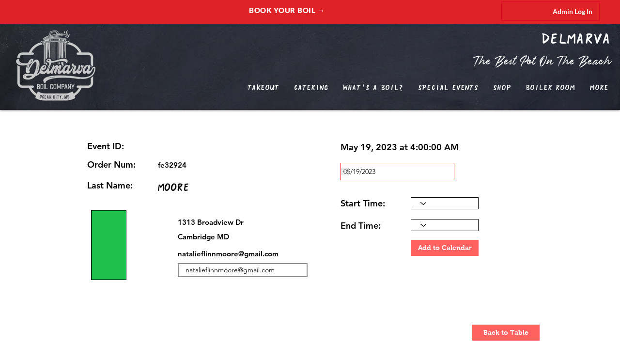

--- FILE ---
content_type: text/html; charset=UTF-8
request_url: https://www.delmarvaboilcompany.com/catering-orders-2/fe32924
body_size: 164963
content:
<!DOCTYPE html>
<html lang="en">
<head>
  
  <!-- SEO Tags -->
  <title>fe32924</title>
  <link rel="canonical" href="https://www.delmarvaboilcompany.com/catering-orders-2/fe32924"/>
  <meta property="og:title" content="fe32924"/>
  <meta property="og:image" content="https://static.wixstatic.com/media/d6eb2e_350a57086f3f4d32b9b11342bdabf3b7~mv2.jpg/v1/fit/w_2500,h_1330,al_c/d6eb2e_350a57086f3f4d32b9b11342bdabf3b7~mv2.jpg"/>
  <meta property="og:image:width" content="2500"/>
  <meta property="og:image:height" content="1330"/>
  <meta property="og:url" content="https://www.delmarvaboilcompany.com/catering-orders-2/fe32924"/>
  <meta property="og:site_name" content="Delmarva Boil Co"/>
  <meta property="og:type" content="website"/>
  <script type="application/ld+json">{"@context":"https://schema.org/","@type":"ImageObject","url":"https://static.wixstatic.com/media/d6eb2e_350a57086f3f4d32b9b11342bdabf3b7~mv2.jpg"}</script>
  <script type="application/ld+json">{}</script>
  <meta name="google-site-verification" content="oNJtMOGqtzhJte7k23OsCd80x6XHfjfpwWgDALotjU8"/>
  <meta name="twitter:card" content="summary_large_image"/>
  <meta name="twitter:title" content="fe32924"/>
  <meta name="twitter:image" content="https://static.wixstatic.com/media/d6eb2e_350a57086f3f4d32b9b11342bdabf3b7~mv2.jpg/v1/fit/w_2500,h_1330,al_c/d6eb2e_350a57086f3f4d32b9b11342bdabf3b7~mv2.jpg"/>

  
  <meta charset='utf-8'>
  <meta name="viewport" content="width=device-width, initial-scale=1" id="wixDesktopViewport" />
  <meta http-equiv="X-UA-Compatible" content="IE=edge">
  <meta name="generator" content="Wix.com Website Builder"/>

  <link rel="icon" sizes="192x192" href="https://static.wixstatic.com/media/eb8cc1_7ef94236e3244103bbdbf05780f5b45e%7Emv2.png/v1/fill/w_192%2Ch_192%2Clg_1%2Cusm_0.66_1.00_0.01/eb8cc1_7ef94236e3244103bbdbf05780f5b45e%7Emv2.png" type="image/png"/>
  <link rel="shortcut icon" href="https://static.wixstatic.com/media/eb8cc1_7ef94236e3244103bbdbf05780f5b45e%7Emv2.png/v1/fill/w_192%2Ch_192%2Clg_1%2Cusm_0.66_1.00_0.01/eb8cc1_7ef94236e3244103bbdbf05780f5b45e%7Emv2.png" type="image/png"/>
  <link rel="apple-touch-icon" href="https://static.wixstatic.com/media/eb8cc1_7ef94236e3244103bbdbf05780f5b45e%7Emv2.png/v1/fill/w_180%2Ch_180%2Clg_1%2Cusm_0.66_1.00_0.01/eb8cc1_7ef94236e3244103bbdbf05780f5b45e%7Emv2.png" type="image/png"/>

  <!-- Safari Pinned Tab Icon -->
  <!-- <link rel="mask-icon" href="https://static.wixstatic.com/media/eb8cc1_7ef94236e3244103bbdbf05780f5b45e%7Emv2.png/v1/fill/w_192%2Ch_192%2Clg_1%2Cusm_0.66_1.00_0.01/eb8cc1_7ef94236e3244103bbdbf05780f5b45e%7Emv2.png"> -->

  <!-- Original trials -->
  


  <!-- Segmenter Polyfill -->
  <script>
    if (!window.Intl || !window.Intl.Segmenter) {
      (function() {
        var script = document.createElement('script');
        script.src = 'https://static.parastorage.com/unpkg/@formatjs/intl-segmenter@11.7.10/polyfill.iife.js';
        document.head.appendChild(script);
      })();
    }
  </script>

  <!-- Legacy Polyfills -->
  <script nomodule="" src="https://static.parastorage.com/unpkg/core-js-bundle@3.2.1/minified.js"></script>
  <script nomodule="" src="https://static.parastorage.com/unpkg/focus-within-polyfill@5.0.9/dist/focus-within-polyfill.js"></script>

  <!-- Performance API Polyfills -->
  <script>
  (function () {
    var noop = function noop() {};
    if ("performance" in window === false) {
      window.performance = {};
    }
    window.performance.mark = performance.mark || noop;
    window.performance.measure = performance.measure || noop;
    if ("now" in window.performance === false) {
      var nowOffset = Date.now();
      if (performance.timing && performance.timing.navigationStart) {
        nowOffset = performance.timing.navigationStart;
      }
      window.performance.now = function now() {
        return Date.now() - nowOffset;
      };
    }
  })();
  </script>

  <!-- Globals Definitions -->
  <script>
    (function () {
      var now = Date.now()
      window.initialTimestamps = {
        initialTimestamp: now,
        initialRequestTimestamp: Math.round(performance.timeOrigin ? performance.timeOrigin : now - performance.now())
      }

      window.thunderboltTag = "libs-releases-GA-local"
      window.thunderboltVersion = "1.16780.0"
    })();
  </script>

  <!-- Essential Viewer Model -->
  <script type="application/json" id="wix-essential-viewer-model">{"fleetConfig":{"fleetName":"thunderbolt-seo-isolated-renderer","type":"GA","code":0},"mode":{"qa":false,"enableTestApi":false,"debug":false,"ssrIndicator":false,"ssrOnly":false,"siteAssetsFallback":"enable","versionIndicator":false},"componentsLibrariesTopology":[{"artifactId":"editor-elements","namespace":"wixui","url":"https:\/\/static.parastorage.com\/services\/editor-elements\/1.14853.0"},{"artifactId":"editor-elements","namespace":"dsgnsys","url":"https:\/\/static.parastorage.com\/services\/editor-elements\/1.14853.0"}],"siteFeaturesConfigs":{"sessionManager":{"isRunningInDifferentSiteContext":false}},"language":{"userLanguage":"en"},"siteAssets":{"clientTopology":{"mediaRootUrl":"https:\/\/static.wixstatic.com","staticMediaUrl":"https:\/\/static.wixstatic.com\/media","moduleRepoUrl":"https:\/\/static.parastorage.com\/unpkg","fileRepoUrl":"https:\/\/static.parastorage.com\/services","viewerAppsUrl":"https:\/\/viewer-apps.parastorage.com","viewerAssetsUrl":"https:\/\/viewer-assets.parastorage.com","siteAssetsUrl":"https:\/\/siteassets.parastorage.com","pageJsonServerUrls":["https:\/\/pages.parastorage.com","https:\/\/staticorigin.wixstatic.com","https:\/\/www.delmarvaboilcompany.com","https:\/\/fallback.wix.com\/wix-html-editor-pages-webapp\/page"],"pathOfTBModulesInFileRepoForFallback":"wix-thunderbolt\/dist\/"}},"siteFeatures":["accessibility","appMonitoring","assetsLoader","businessLogger","captcha","clickHandlerRegistrar","codeEmbed","commonConfig","componentsLoader","componentsRegistry","consentPolicy","cyclicTabbing","domSelectors","dynamicPages","environmentWixCodeSdk","environment","lightbox","locationWixCodeSdk","mpaNavigation","navigationManager","navigationPhases","ooi","pages","panorama","protectedPages","renderer","reporter","routerFetch","router","scrollRestoration","seoWixCodeSdk","seo","sessionManager","siteMembersWixCodeSdk","siteMembers","siteScrollBlocker","siteWixCodeSdk","speculationRules","ssrCache","stores","structureApi","thunderboltInitializer","tpaCommons","translations","usedPlatformApis","warmupData","windowMessageRegistrar","windowWixCodeSdk","wixCustomElementComponent","wixEmbedsApi","componentsReact","platform"],"site":{"externalBaseUrl":"https:\/\/www.delmarvaboilcompany.com","isSEO":true},"media":{"staticMediaUrl":"https:\/\/static.wixstatic.com\/media","mediaRootUrl":"https:\/\/static.wixstatic.com\/","staticVideoUrl":"https:\/\/video.wixstatic.com\/"},"requestUrl":"https:\/\/www.delmarvaboilcompany.com\/catering-orders-2\/fe32924","rollout":{"siteAssetsVersionsRollout":false,"isDACRollout":0,"isTBRollout":false},"commonConfig":{"brand":"wix","host":"VIEWER","bsi":"","consentPolicy":{},"consentPolicyHeader":{},"siteRevision":"4","branchId":"375349d6-42d4-461b-8af7-00dc87ccb429","renderingFlow":"NONE","language":"en","locale":"en-us"},"interactionSampleRatio":0.01,"dynamicModelUrl":"https:\/\/www.delmarvaboilcompany.com\/_api\/v2\/dynamicmodel","accessTokensUrl":"https:\/\/www.delmarvaboilcompany.com\/_api\/v1\/access-tokens","isExcludedFromSecurityExperiments":false,"experiments":{"specs.thunderbolt.hardenFetchAndXHR":true,"specs.thunderbolt.securityExperiments":true}}</script>
  <script>window.viewerModel = JSON.parse(document.getElementById('wix-essential-viewer-model').textContent)</script>

  <script>
    window.commonConfig = viewerModel.commonConfig
  </script>

  
  <!-- BEGIN handleAccessTokens bundle -->

  <script data-url="https://static.parastorage.com/services/wix-thunderbolt/dist/handleAccessTokens.inline.4f2f9a53.bundle.min.js">(()=>{"use strict";function e(e){let{context:o,property:r,value:n,enumerable:i=!0}=e,c=e.get,l=e.set;if(!r||void 0===n&&!c&&!l)return new Error("property and value are required");let a=o||globalThis,s=a?.[r],u={};if(void 0!==n)u.value=n;else{if(c){let e=t(c);e&&(u.get=e)}if(l){let e=t(l);e&&(u.set=e)}}let p={...u,enumerable:i||!1,configurable:!1};void 0!==n&&(p.writable=!1);try{Object.defineProperty(a,r,p)}catch(e){return e instanceof TypeError?s:e}return s}function t(e,t){return"function"==typeof e?e:!0===e?.async&&"function"==typeof e.func?t?async function(t){return e.func(t)}:async function(){return e.func()}:"function"==typeof e?.func?e.func:void 0}try{e({property:"strictDefine",value:e})}catch{}try{e({property:"defineStrictObject",value:r})}catch{}try{e({property:"defineStrictMethod",value:n})}catch{}var o=["toString","toLocaleString","valueOf","constructor","prototype"];function r(t){let{context:n,property:c,propertiesToExclude:l=[],skipPrototype:a=!1,hardenPrototypePropertiesToExclude:s=[]}=t;if(!c)return new Error("property is required");let u=(n||globalThis)[c],p={},f=i(n,c);u&&("object"==typeof u||"function"==typeof u)&&Reflect.ownKeys(u).forEach(t=>{if(!l.includes(t)&&!o.includes(t)){let o=i(u,t);if(o&&(o.writable||o.configurable)){let{value:r,get:n,set:i,enumerable:c=!1}=o,l={};void 0!==r?l.value=r:n?l.get=n:i&&(l.set=i);try{let o=e({context:u,property:t,...l,enumerable:c});p[t]=o}catch(e){if(!(e instanceof TypeError))throw e;try{p[t]=o.value||o.get||o.set}catch{}}}}});let d={originalObject:u,originalProperties:p};if(!a&&void 0!==u?.prototype){let e=r({context:u,property:"prototype",propertiesToExclude:s,skipPrototype:!0});e instanceof Error||(d.originalPrototype=e?.originalObject,d.originalPrototypeProperties=e?.originalProperties)}return e({context:n,property:c,value:u,enumerable:f?.enumerable}),d}function n(t,o){let r=(o||globalThis)[t],n=i(o||globalThis,t);return r&&n&&(n.writable||n.configurable)?(Object.freeze(r),e({context:globalThis,property:t,value:r})):r}function i(e,t){if(e&&t)try{return Reflect.getOwnPropertyDescriptor(e,t)}catch{return}}function c(e){if("string"!=typeof e)return e;try{return decodeURIComponent(e).toLowerCase().trim()}catch{return e.toLowerCase().trim()}}function l(e,t){let o="";if("string"==typeof e)o=e.split("=")[0]?.trim()||"";else{if(!e||"string"!=typeof e.name)return!1;o=e.name}return t.has(c(o)||"")}function a(e,t){let o;return o="string"==typeof e?e.split(";").map(e=>e.trim()).filter(e=>e.length>0):e||[],o.filter(e=>!l(e,t))}var s=null;function u(){return null===s&&(s=typeof Document>"u"?void 0:Object.getOwnPropertyDescriptor(Document.prototype,"cookie")),s}function p(t,o){if(!globalThis?.cookieStore)return;let r=globalThis.cookieStore.get.bind(globalThis.cookieStore),n=globalThis.cookieStore.getAll.bind(globalThis.cookieStore),i=globalThis.cookieStore.set.bind(globalThis.cookieStore),c=globalThis.cookieStore.delete.bind(globalThis.cookieStore);return e({context:globalThis.CookieStore.prototype,property:"get",value:async function(e){return l(("string"==typeof e?e:e.name)||"",t)?null:r.call(this,e)},enumerable:!0}),e({context:globalThis.CookieStore.prototype,property:"getAll",value:async function(){return a(await n.apply(this,Array.from(arguments)),t)},enumerable:!0}),e({context:globalThis.CookieStore.prototype,property:"set",value:async function(){let e=Array.from(arguments);if(!l(1===e.length?e[0].name:e[0],t))return i.apply(this,e);o&&console.warn(o)},enumerable:!0}),e({context:globalThis.CookieStore.prototype,property:"delete",value:async function(){let e=Array.from(arguments);if(!l(1===e.length?e[0].name:e[0],t))return c.apply(this,e)},enumerable:!0}),e({context:globalThis.cookieStore,property:"prototype",value:globalThis.CookieStore.prototype,enumerable:!1}),e({context:globalThis,property:"cookieStore",value:globalThis.cookieStore,enumerable:!0}),{get:r,getAll:n,set:i,delete:c}}var f=["TextEncoder","TextDecoder","XMLHttpRequestEventTarget","EventTarget","URL","JSON","Reflect","Object","Array","Map","Set","WeakMap","WeakSet","Promise","Symbol","Error"],d=["addEventListener","removeEventListener","dispatchEvent","encodeURI","encodeURIComponent","decodeURI","decodeURIComponent"];const y=(e,t)=>{try{const o=t?t.get.call(document):document.cookie;return o.split(";").map(e=>e.trim()).filter(t=>t?.startsWith(e))[0]?.split("=")[1]}catch(e){return""}},g=(e="",t="",o="/")=>`${e}=; ${t?`domain=${t};`:""} max-age=0; path=${o}; expires=Thu, 01 Jan 1970 00:00:01 GMT`;function m(){(function(){if("undefined"!=typeof window){const e=performance.getEntriesByType("navigation")[0];return"back_forward"===(e?.type||"")}return!1})()&&function(){const{counter:e}=function(){const e=b("getItem");if(e){const[t,o]=e.split("-"),r=o?parseInt(o,10):0;if(r>=3){const e=t?Number(t):0;if(Date.now()-e>6e4)return{counter:0}}return{counter:r}}return{counter:0}}();e<3?(!function(e=1){b("setItem",`${Date.now()}-${e}`)}(e+1),window.location.reload()):console.error("ATS: Max reload attempts reached")}()}function b(e,t){try{return sessionStorage[e]("reload",t||"")}catch(e){console.error("ATS: Error calling sessionStorage:",e)}}const h="client-session-bind",v="sec-fetch-unsupported",{experiments:w}=window.viewerModel,T=[h,"client-binding",v,"svSession","smSession","server-session-bind","wixSession2","wixSession3"].map(e=>e.toLowerCase()),{cookie:S}=function(t,o){let r=new Set(t);return e({context:document,property:"cookie",set:{func:e=>function(e,t,o,r){let n=u(),i=c(t.split(";")[0]||"")||"";[...o].every(e=>!i.startsWith(e.toLowerCase()))&&n?.set?n.set.call(e,t):r&&console.warn(r)}(document,e,r,o)},get:{func:()=>function(e,t){let o=u();if(!o?.get)throw new Error("Cookie descriptor or getter not available");return a(o.get.call(e),t).join("; ")}(document,r)},enumerable:!0}),{cookieStore:p(r,o),cookie:u()}}(T),k="tbReady",x="security_overrideGlobals",{experiments:E,siteFeaturesConfigs:C,accessTokensUrl:P}=window.viewerModel,R=P,M={},O=(()=>{const e=y(h,S);if(w["specs.thunderbolt.browserCacheReload"]){y(v,S)||e?b("removeItem"):m()}return(()=>{const e=g(h),t=g(h,location.hostname);S.set.call(document,e),S.set.call(document,t)})(),e})();O&&(M["client-binding"]=O);const D=fetch;addEventListener(k,function e(t){const{logger:o}=t.detail;try{window.tb.init({fetch:D,fetchHeaders:M})}catch(e){const t=new Error("TB003");o.meter(`${x}_${t.message}`,{paramsOverrides:{errorType:x,eventString:t.message}}),window?.viewerModel?.mode.debug&&console.error(e)}finally{removeEventListener(k,e)}}),E["specs.thunderbolt.hardenFetchAndXHR"]||(window.fetchDynamicModel=()=>C.sessionManager.isRunningInDifferentSiteContext?Promise.resolve({}):fetch(R,{credentials:"same-origin",headers:M}).then(function(e){if(!e.ok)throw new Error(`[${e.status}]${e.statusText}`);return e.json()}),window.dynamicModelPromise=window.fetchDynamicModel())})();
//# sourceMappingURL=https://static.parastorage.com/services/wix-thunderbolt/dist/handleAccessTokens.inline.4f2f9a53.bundle.min.js.map</script>

<!-- END handleAccessTokens bundle -->

<!-- BEGIN overrideGlobals bundle -->

<script data-url="https://static.parastorage.com/services/wix-thunderbolt/dist/overrideGlobals.inline.ec13bfcf.bundle.min.js">(()=>{"use strict";function e(e){let{context:r,property:o,value:n,enumerable:i=!0}=e,c=e.get,a=e.set;if(!o||void 0===n&&!c&&!a)return new Error("property and value are required");let l=r||globalThis,u=l?.[o],s={};if(void 0!==n)s.value=n;else{if(c){let e=t(c);e&&(s.get=e)}if(a){let e=t(a);e&&(s.set=e)}}let p={...s,enumerable:i||!1,configurable:!1};void 0!==n&&(p.writable=!1);try{Object.defineProperty(l,o,p)}catch(e){return e instanceof TypeError?u:e}return u}function t(e,t){return"function"==typeof e?e:!0===e?.async&&"function"==typeof e.func?t?async function(t){return e.func(t)}:async function(){return e.func()}:"function"==typeof e?.func?e.func:void 0}try{e({property:"strictDefine",value:e})}catch{}try{e({property:"defineStrictObject",value:o})}catch{}try{e({property:"defineStrictMethod",value:n})}catch{}var r=["toString","toLocaleString","valueOf","constructor","prototype"];function o(t){let{context:n,property:c,propertiesToExclude:a=[],skipPrototype:l=!1,hardenPrototypePropertiesToExclude:u=[]}=t;if(!c)return new Error("property is required");let s=(n||globalThis)[c],p={},f=i(n,c);s&&("object"==typeof s||"function"==typeof s)&&Reflect.ownKeys(s).forEach(t=>{if(!a.includes(t)&&!r.includes(t)){let r=i(s,t);if(r&&(r.writable||r.configurable)){let{value:o,get:n,set:i,enumerable:c=!1}=r,a={};void 0!==o?a.value=o:n?a.get=n:i&&(a.set=i);try{let r=e({context:s,property:t,...a,enumerable:c});p[t]=r}catch(e){if(!(e instanceof TypeError))throw e;try{p[t]=r.value||r.get||r.set}catch{}}}}});let d={originalObject:s,originalProperties:p};if(!l&&void 0!==s?.prototype){let e=o({context:s,property:"prototype",propertiesToExclude:u,skipPrototype:!0});e instanceof Error||(d.originalPrototype=e?.originalObject,d.originalPrototypeProperties=e?.originalProperties)}return e({context:n,property:c,value:s,enumerable:f?.enumerable}),d}function n(t,r){let o=(r||globalThis)[t],n=i(r||globalThis,t);return o&&n&&(n.writable||n.configurable)?(Object.freeze(o),e({context:globalThis,property:t,value:o})):o}function i(e,t){if(e&&t)try{return Reflect.getOwnPropertyDescriptor(e,t)}catch{return}}function c(e){if("string"!=typeof e)return e;try{return decodeURIComponent(e).toLowerCase().trim()}catch{return e.toLowerCase().trim()}}function a(e,t){return e instanceof Headers?e.forEach((r,o)=>{l(o,t)||e.delete(o)}):Object.keys(e).forEach(r=>{l(r,t)||delete e[r]}),e}function l(e,t){return!t.has(c(e)||"")}function u(e,t){let r=!0,o=function(e){let t,r;if(globalThis.Request&&e instanceof Request)t=e.url;else{if("function"!=typeof e?.toString)throw new Error("Unsupported type for url");t=e.toString()}try{return new URL(t).pathname}catch{return r=t.replace(/#.+/gi,"").split("?").shift(),r.startsWith("/")?r:`/${r}`}}(e),n=c(o);return n&&t.some(e=>n.includes(e))&&(r=!1),r}function s(t,r,o){let n=fetch,i=XMLHttpRequest,c=new Set(r);function s(){let e=new i,r=e.open,n=e.setRequestHeader;return e.open=function(){let n=Array.from(arguments),i=n[1];if(n.length<2||u(i,t))return r.apply(e,n);throw new Error(o||`Request not allowed for path ${i}`)},e.setRequestHeader=function(t,r){l(decodeURIComponent(t),c)&&n.call(e,t,r)},e}return e({property:"fetch",value:function(){let e=function(e,t){return globalThis.Request&&e[0]instanceof Request&&e[0]?.headers?a(e[0].headers,t):e[1]?.headers&&a(e[1].headers,t),e}(arguments,c);return u(arguments[0],t)?n.apply(globalThis,Array.from(e)):new Promise((e,t)=>{t(new Error(o||`Request not allowed for path ${arguments[0]}`))})},enumerable:!0}),e({property:"XMLHttpRequest",value:s,enumerable:!0}),Object.keys(i).forEach(e=>{s[e]=i[e]}),{fetch:n,XMLHttpRequest:i}}var p=["TextEncoder","TextDecoder","XMLHttpRequestEventTarget","EventTarget","URL","JSON","Reflect","Object","Array","Map","Set","WeakMap","WeakSet","Promise","Symbol","Error"],f=["addEventListener","removeEventListener","dispatchEvent","encodeURI","encodeURIComponent","decodeURI","decodeURIComponent"];const d=function(){let t=globalThis.open,r=document.open;function o(e,r,o){let n="string"!=typeof e,i=t.call(window,e,r,o);return n||e&&function(e){return e.startsWith("//")&&/(?:[a-z0-9](?:[a-z0-9-]{0,61}[a-z0-9])?\.)+[a-z0-9][a-z0-9-]{0,61}[a-z0-9]/g.test(`${location.protocol}:${e}`)&&(e=`${location.protocol}${e}`),!e.startsWith("http")||new URL(e).hostname===location.hostname}(e)?{}:i}return e({property:"open",value:o,context:globalThis,enumerable:!0}),e({property:"open",value:function(e,t,n){return e?o(e,t,n):r.call(document,e||"",t||"",n||"")},context:document,enumerable:!0}),{open:t,documentOpen:r}},y=function(){let t=document.createElement,r=Element.prototype.setAttribute,o=Element.prototype.setAttributeNS;return e({property:"createElement",context:document,value:function(n,i){let a=t.call(document,n,i);if("iframe"===c(n)){e({property:"srcdoc",context:a,get:()=>"",set:()=>{console.warn("`srcdoc` is not allowed in iframe elements.")}});let t=function(e,t){"srcdoc"!==e.toLowerCase()?r.call(a,e,t):console.warn("`srcdoc` attribute is not allowed to be set.")},n=function(e,t,r){"srcdoc"!==t.toLowerCase()?o.call(a,e,t,r):console.warn("`srcdoc` attribute is not allowed to be set.")};a.setAttribute=t,a.setAttributeNS=n}return a},enumerable:!0}),{createElement:t,setAttribute:r,setAttributeNS:o}},m=["client-binding"],b=["/_api/v1/access-tokens","/_api/v2/dynamicmodel","/_api/one-app-session-web/v3/businesses"],h=function(){let t=setTimeout,r=setInterval;return o("setTimeout",0,globalThis),o("setInterval",0,globalThis),{setTimeout:t,setInterval:r};function o(t,r,o){let n=o||globalThis,i=n[t];if(!i||"function"!=typeof i)throw new Error(`Function ${t} not found or is not a function`);e({property:t,value:function(){let e=Array.from(arguments);if("string"!=typeof e[r])return i.apply(n,e);console.warn(`Calling ${t} with a String Argument at index ${r} is not allowed`)},context:o,enumerable:!0})}},v=function(){if(navigator&&"serviceWorker"in navigator){let t=navigator.serviceWorker.register;return e({context:navigator.serviceWorker,property:"register",value:function(){console.log("Service worker registration is not allowed")},enumerable:!0}),{register:t}}return{}};performance.mark("overrideGlobals started");const{isExcludedFromSecurityExperiments:g,experiments:w}=window.viewerModel,E=!g&&w["specs.thunderbolt.securityExperiments"];try{d(),E&&y(),w["specs.thunderbolt.hardenFetchAndXHR"]&&E&&s(b,m),v(),(e=>{let t=[],r=[];r=r.concat(["TextEncoder","TextDecoder"]),e&&(r=r.concat(["XMLHttpRequestEventTarget","EventTarget"])),r=r.concat(["URL","JSON"]),e&&(t=t.concat(["addEventListener","removeEventListener"])),t=t.concat(["encodeURI","encodeURIComponent","decodeURI","decodeURIComponent"]),r=r.concat(["String","Number"]),e&&r.push("Object"),r=r.concat(["Reflect"]),t.forEach(e=>{n(e),["addEventListener","removeEventListener"].includes(e)&&n(e,document)}),r.forEach(e=>{o({property:e})})})(E),E&&h()}catch(e){window?.viewerModel?.mode.debug&&console.error(e);const t=new Error("TB006");window.fedops?.reportError(t,"security_overrideGlobals"),window.Sentry?window.Sentry.captureException(t):globalThis.defineStrictProperty("sentryBuffer",[t],window,!1)}performance.mark("overrideGlobals ended")})();
//# sourceMappingURL=https://static.parastorage.com/services/wix-thunderbolt/dist/overrideGlobals.inline.ec13bfcf.bundle.min.js.map</script>

<!-- END overrideGlobals bundle -->


  
  <script>
    window.commonConfig = viewerModel.commonConfig

	
  </script>

  <!-- Initial CSS -->
  <style data-url="https://static.parastorage.com/services/wix-thunderbolt/dist/main.347af09f.min.css">@keyframes slide-horizontal-new{0%{transform:translateX(100%)}}@keyframes slide-horizontal-old{80%{opacity:1}to{opacity:0;transform:translateX(-100%)}}@keyframes slide-vertical-new{0%{transform:translateY(-100%)}}@keyframes slide-vertical-old{80%{opacity:1}to{opacity:0;transform:translateY(100%)}}@keyframes out-in-new{0%{opacity:0}}@keyframes out-in-old{to{opacity:0}}:root:active-view-transition{view-transition-name:none}::view-transition{pointer-events:none}:root:active-view-transition::view-transition-new(page-group),:root:active-view-transition::view-transition-old(page-group){animation-duration:.6s;cursor:wait;pointer-events:all}:root:active-view-transition-type(SlideHorizontal)::view-transition-old(page-group){animation:slide-horizontal-old .6s cubic-bezier(.83,0,.17,1) forwards;mix-blend-mode:normal}:root:active-view-transition-type(SlideHorizontal)::view-transition-new(page-group){animation:slide-horizontal-new .6s cubic-bezier(.83,0,.17,1) backwards;mix-blend-mode:normal}:root:active-view-transition-type(SlideVertical)::view-transition-old(page-group){animation:slide-vertical-old .6s cubic-bezier(.83,0,.17,1) forwards;mix-blend-mode:normal}:root:active-view-transition-type(SlideVertical)::view-transition-new(page-group){animation:slide-vertical-new .6s cubic-bezier(.83,0,.17,1) backwards;mix-blend-mode:normal}:root:active-view-transition-type(OutIn)::view-transition-old(page-group){animation:out-in-old .35s cubic-bezier(.22,1,.36,1) forwards}:root:active-view-transition-type(OutIn)::view-transition-new(page-group){animation:out-in-new .35s cubic-bezier(.64,0,.78,0) .35s backwards}@media(prefers-reduced-motion:reduce){::view-transition-group(*),::view-transition-new(*),::view-transition-old(*){animation:none!important}}body,html{background:transparent;border:0;margin:0;outline:0;padding:0;vertical-align:baseline}body{--scrollbar-width:0px;font-family:Arial,Helvetica,sans-serif;font-size:10px}body,html{height:100%}body{overflow-x:auto;overflow-y:scroll}body:not(.responsive) #site-root{min-width:var(--site-width);width:100%}body:not([data-js-loaded]) [data-hide-prejs]{visibility:hidden}interact-element{display:contents}#SITE_CONTAINER{position:relative}:root{--one-unit:1vw;--section-max-width:9999px;--spx-stopper-max:9999px;--spx-stopper-min:0px;--browser-zoom:1}@supports(-webkit-appearance:none) and (stroke-color:transparent){:root{--safari-sticky-fix:opacity;--experimental-safari-sticky-fix:translateZ(0)}}@supports(container-type:inline-size){:root{--one-unit:1cqw}}[id^=oldHoverBox-]{mix-blend-mode:plus-lighter;transition:opacity .5s ease,visibility .5s ease}[data-mesh-id$=inlineContent-gridContainer]:has(>[id^=oldHoverBox-]){isolation:isolate}</style>
<style data-url="https://static.parastorage.com/services/wix-thunderbolt/dist/main.renderer.9cb0985f.min.css">a,abbr,acronym,address,applet,b,big,blockquote,button,caption,center,cite,code,dd,del,dfn,div,dl,dt,em,fieldset,font,footer,form,h1,h2,h3,h4,h5,h6,header,i,iframe,img,ins,kbd,label,legend,li,nav,object,ol,p,pre,q,s,samp,section,small,span,strike,strong,sub,sup,table,tbody,td,tfoot,th,thead,title,tr,tt,u,ul,var{background:transparent;border:0;margin:0;outline:0;padding:0;vertical-align:baseline}input,select,textarea{box-sizing:border-box;font-family:Helvetica,Arial,sans-serif}ol,ul{list-style:none}blockquote,q{quotes:none}ins{text-decoration:none}del{text-decoration:line-through}table{border-collapse:collapse;border-spacing:0}a{cursor:pointer;text-decoration:none}.testStyles{overflow-y:hidden}.reset-button{-webkit-appearance:none;background:none;border:0;color:inherit;font:inherit;line-height:normal;outline:0;overflow:visible;padding:0;-webkit-user-select:none;-moz-user-select:none;-ms-user-select:none}:focus{outline:none}body.device-mobile-optimized:not(.disable-site-overflow){overflow-x:hidden;overflow-y:scroll}body.device-mobile-optimized:not(.responsive) #SITE_CONTAINER{margin-left:auto;margin-right:auto;overflow-x:visible;position:relative;width:320px}body.device-mobile-optimized:not(.responsive):not(.blockSiteScrolling) #SITE_CONTAINER{margin-top:0}body.device-mobile-optimized>*{max-width:100%!important}body.device-mobile-optimized #site-root{overflow-x:hidden;overflow-y:hidden}@supports(overflow:clip){body.device-mobile-optimized #site-root{overflow-x:clip;overflow-y:clip}}body.device-mobile-non-optimized #SITE_CONTAINER #site-root{overflow-x:clip;overflow-y:clip}body.device-mobile-non-optimized.fullScreenMode{background-color:#5f6360}body.device-mobile-non-optimized.fullScreenMode #MOBILE_ACTIONS_MENU,body.device-mobile-non-optimized.fullScreenMode #SITE_BACKGROUND,body.device-mobile-non-optimized.fullScreenMode #site-root,body.fullScreenMode #WIX_ADS{visibility:hidden}body.fullScreenMode{overflow-x:hidden!important;overflow-y:hidden!important}body.fullScreenMode.device-mobile-optimized #TINY_MENU{opacity:0;pointer-events:none}body.fullScreenMode-scrollable.device-mobile-optimized{overflow-x:hidden!important;overflow-y:auto!important}body.fullScreenMode-scrollable.device-mobile-optimized #masterPage,body.fullScreenMode-scrollable.device-mobile-optimized #site-root{overflow-x:hidden!important;overflow-y:hidden!important}body.fullScreenMode-scrollable.device-mobile-optimized #SITE_BACKGROUND,body.fullScreenMode-scrollable.device-mobile-optimized #masterPage{height:auto!important}body.fullScreenMode-scrollable.device-mobile-optimized #masterPage.mesh-layout{height:0!important}body.blockSiteScrolling,body.siteScrollingBlocked{position:fixed;width:100%}body.blockSiteScrolling #SITE_CONTAINER{margin-top:calc(var(--blocked-site-scroll-margin-top)*-1)}#site-root{margin:0 auto;min-height:100%;position:relative;top:var(--wix-ads-height)}#site-root img:not([src]){visibility:hidden}#site-root svg img:not([src]){visibility:visible}.auto-generated-link{color:inherit}#SCROLL_TO_BOTTOM,#SCROLL_TO_TOP{height:0}.has-click-trigger{cursor:pointer}.fullScreenOverlay{bottom:0;display:flex;justify-content:center;left:0;overflow-y:hidden;position:fixed;right:0;top:-60px;z-index:1005}.fullScreenOverlay>.fullScreenOverlayContent{bottom:0;left:0;margin:0 auto;overflow:hidden;position:absolute;right:0;top:60px;transform:translateZ(0)}[data-mesh-id$=centeredContent],[data-mesh-id$=form],[data-mesh-id$=inlineContent]{pointer-events:none;position:relative}[data-mesh-id$=-gridWrapper],[data-mesh-id$=-rotated-wrapper]{pointer-events:none}[data-mesh-id$=-gridContainer]>*,[data-mesh-id$=-rotated-wrapper]>*,[data-mesh-id$=inlineContent]>:not([data-mesh-id$=-gridContainer]){pointer-events:auto}.device-mobile-optimized #masterPage.mesh-layout #SOSP_CONTAINER_CUSTOM_ID{grid-area:2/1/3/2;-ms-grid-row:2;position:relative}#masterPage.mesh-layout{-ms-grid-rows:max-content max-content min-content max-content;-ms-grid-columns:100%;align-items:start;display:-ms-grid;display:grid;grid-template-columns:100%;grid-template-rows:max-content max-content min-content max-content;justify-content:stretch}#masterPage.mesh-layout #PAGES_CONTAINER,#masterPage.mesh-layout #SITE_FOOTER-placeholder,#masterPage.mesh-layout #SITE_FOOTER_WRAPPER,#masterPage.mesh-layout #SITE_HEADER-placeholder,#masterPage.mesh-layout #SITE_HEADER_WRAPPER,#masterPage.mesh-layout #SOSP_CONTAINER_CUSTOM_ID[data-state~=mobileView],#masterPage.mesh-layout #soapAfterPagesContainer,#masterPage.mesh-layout #soapBeforePagesContainer{-ms-grid-row-align:start;-ms-grid-column-align:start;-ms-grid-column:1}#masterPage.mesh-layout #SITE_HEADER-placeholder,#masterPage.mesh-layout #SITE_HEADER_WRAPPER{grid-area:1/1/2/2;-ms-grid-row:1}#masterPage.mesh-layout #PAGES_CONTAINER,#masterPage.mesh-layout #soapAfterPagesContainer,#masterPage.mesh-layout #soapBeforePagesContainer{grid-area:3/1/4/2;-ms-grid-row:3}#masterPage.mesh-layout #soapAfterPagesContainer,#masterPage.mesh-layout #soapBeforePagesContainer{width:100%}#masterPage.mesh-layout #PAGES_CONTAINER{align-self:stretch}#masterPage.mesh-layout main#PAGES_CONTAINER{display:block}#masterPage.mesh-layout #SITE_FOOTER-placeholder,#masterPage.mesh-layout #SITE_FOOTER_WRAPPER{grid-area:4/1/5/2;-ms-grid-row:4}#masterPage.mesh-layout #SITE_PAGES,#masterPage.mesh-layout [data-mesh-id=PAGES_CONTAINERcenteredContent],#masterPage.mesh-layout [data-mesh-id=PAGES_CONTAINERinlineContent]{height:100%}#masterPage.mesh-layout.desktop>*{width:100%}#masterPage.mesh-layout #PAGES_CONTAINER,#masterPage.mesh-layout #SITE_FOOTER,#masterPage.mesh-layout #SITE_FOOTER_WRAPPER,#masterPage.mesh-layout #SITE_HEADER,#masterPage.mesh-layout #SITE_HEADER_WRAPPER,#masterPage.mesh-layout #SITE_PAGES,#masterPage.mesh-layout #masterPageinlineContent{position:relative}#masterPage.mesh-layout #SITE_HEADER{grid-area:1/1/2/2}#masterPage.mesh-layout #SITE_FOOTER{grid-area:4/1/5/2}#masterPage.mesh-layout.overflow-x-clip #SITE_FOOTER,#masterPage.mesh-layout.overflow-x-clip #SITE_HEADER{overflow-x:clip}[data-z-counter]{z-index:0}[data-z-counter="0"]{z-index:auto}.wixSiteProperties{-webkit-font-smoothing:antialiased;-moz-osx-font-smoothing:grayscale}:root{--wst-button-color-fill-primary:rgb(var(--color_48));--wst-button-color-border-primary:rgb(var(--color_49));--wst-button-color-text-primary:rgb(var(--color_50));--wst-button-color-fill-primary-hover:rgb(var(--color_51));--wst-button-color-border-primary-hover:rgb(var(--color_52));--wst-button-color-text-primary-hover:rgb(var(--color_53));--wst-button-color-fill-primary-disabled:rgb(var(--color_54));--wst-button-color-border-primary-disabled:rgb(var(--color_55));--wst-button-color-text-primary-disabled:rgb(var(--color_56));--wst-button-color-fill-secondary:rgb(var(--color_57));--wst-button-color-border-secondary:rgb(var(--color_58));--wst-button-color-text-secondary:rgb(var(--color_59));--wst-button-color-fill-secondary-hover:rgb(var(--color_60));--wst-button-color-border-secondary-hover:rgb(var(--color_61));--wst-button-color-text-secondary-hover:rgb(var(--color_62));--wst-button-color-fill-secondary-disabled:rgb(var(--color_63));--wst-button-color-border-secondary-disabled:rgb(var(--color_64));--wst-button-color-text-secondary-disabled:rgb(var(--color_65));--wst-color-fill-base-1:rgb(var(--color_36));--wst-color-fill-base-2:rgb(var(--color_37));--wst-color-fill-base-shade-1:rgb(var(--color_38));--wst-color-fill-base-shade-2:rgb(var(--color_39));--wst-color-fill-base-shade-3:rgb(var(--color_40));--wst-color-fill-accent-1:rgb(var(--color_41));--wst-color-fill-accent-2:rgb(var(--color_42));--wst-color-fill-accent-3:rgb(var(--color_43));--wst-color-fill-accent-4:rgb(var(--color_44));--wst-color-fill-background-primary:rgb(var(--color_11));--wst-color-fill-background-secondary:rgb(var(--color_12));--wst-color-text-primary:rgb(var(--color_15));--wst-color-text-secondary:rgb(var(--color_14));--wst-color-action:rgb(var(--color_18));--wst-color-disabled:rgb(var(--color_39));--wst-color-title:rgb(var(--color_45));--wst-color-subtitle:rgb(var(--color_46));--wst-color-line:rgb(var(--color_47));--wst-font-style-h2:var(--font_2);--wst-font-style-h3:var(--font_3);--wst-font-style-h4:var(--font_4);--wst-font-style-h5:var(--font_5);--wst-font-style-h6:var(--font_6);--wst-font-style-body-large:var(--font_7);--wst-font-style-body-medium:var(--font_8);--wst-font-style-body-small:var(--font_9);--wst-font-style-body-x-small:var(--font_10);--wst-color-custom-1:rgb(var(--color_13));--wst-color-custom-2:rgb(var(--color_16));--wst-color-custom-3:rgb(var(--color_17));--wst-color-custom-4:rgb(var(--color_19));--wst-color-custom-5:rgb(var(--color_20));--wst-color-custom-6:rgb(var(--color_21));--wst-color-custom-7:rgb(var(--color_22));--wst-color-custom-8:rgb(var(--color_23));--wst-color-custom-9:rgb(var(--color_24));--wst-color-custom-10:rgb(var(--color_25));--wst-color-custom-11:rgb(var(--color_26));--wst-color-custom-12:rgb(var(--color_27));--wst-color-custom-13:rgb(var(--color_28));--wst-color-custom-14:rgb(var(--color_29));--wst-color-custom-15:rgb(var(--color_30));--wst-color-custom-16:rgb(var(--color_31));--wst-color-custom-17:rgb(var(--color_32));--wst-color-custom-18:rgb(var(--color_33));--wst-color-custom-19:rgb(var(--color_34));--wst-color-custom-20:rgb(var(--color_35))}.wix-presets-wrapper{display:contents}</style>

  <meta name="format-detection" content="telephone=no">
  <meta name="skype_toolbar" content="skype_toolbar_parser_compatible">
  
  

  

  
      <!--pageHtmlEmbeds.head start-->
      <script type="wix/htmlEmbeds" id="pageHtmlEmbeds.head start"></script>
    
      <script>
function registerListener() {
  window.wixDevelopersAnalytics.register(
    'cf06bdf3-5bab-4f20-b165-97fb723dac6a',
    (eventName, eventParams, options) => {
      const a = 1
      const XSRFToken = getXSRFTokenFromCookie()
      fetch(
        `${window.location.origin}/_serverless/analytics-reporter/facebook/event`,
        {
          method: 'POST',
          headers: {
            'Content-Type': 'application/json',
            'X-XSRF-TOKEN': XSRFToken,
          },
          body: JSON.stringify({ eventName, data: eventParams }),
        },
      );
    },
  );
  function getXSRFTokenFromCookie() {
    var match = document.cookie.match(new RegExp("XSRF-TOKEN=(.+?);"));
    return match ? match[1] : "";
  }
}
window.wixDevelopersAnalytics
  ? registerListener()
  : window.addEventListener('wixDevelopersAnalyticsReady', registerListener);
</script>

    
      
<!-- Global site tag (gtag.js) - Google AdWords: AW-775496459 -->
<script async src="https://www.googletagmanager.com/gtag/js?id=AW-775496459"></script>
<script>
    !function(w, a) {
        w.dataLayer = w.dataLayer || [];
        function gtag(){dataLayer.push(arguments);}
        gtag('js', new Date());

        w[a] = (w[a] && w[a].filter(c => c.name !== 'gtag')) || [];
        w[a].push({
            name: 'gtag',
            report: gtag,
            config: {
                trackingId: 'AW-775496459'
            }
        });
    }(window,"promoteAnalyticsChannels")
</script>
    
      <script type="wix/htmlEmbeds" id="pageHtmlEmbeds.head end"></script>
      <!--pageHtmlEmbeds.head end-->
  

  <!-- head performance data start -->
  
  <!-- head performance data end -->
  

    


    
<style data-href="https://static.parastorage.com/services/editor-elements-library/dist/thunderbolt/rb_wixui.thunderbolt[FiveGridLine_SolidLine].23b2f23d.min.css">.aVng1S{border-top:var(--lnw,2px) solid rgba(var(--brd,var(--color_15,color_15)),var(--alpha-brd,1));box-sizing:border-box;height:0}</style>
<style data-href="https://static.parastorage.com/services/editor-elements-library/dist/thunderbolt/rb_wixui.thunderbolt_bootstrap.a1b00b19.min.css">.cwL6XW{cursor:pointer}.sNF2R0{opacity:0}.hLoBV3{transition:opacity var(--transition-duration) cubic-bezier(.37,0,.63,1)}.Rdf41z,.hLoBV3{opacity:1}.ftlZWo{transition:opacity var(--transition-duration) cubic-bezier(.37,0,.63,1)}.ATGlOr,.ftlZWo{opacity:0}.KQSXD0{transition:opacity var(--transition-duration) cubic-bezier(.64,0,.78,0)}.KQSXD0,.pagQKE{opacity:1}._6zG5H{opacity:0;transition:opacity var(--transition-duration) cubic-bezier(.22,1,.36,1)}.BB49uC{transform:translateX(100%)}.j9xE1V{transition:transform var(--transition-duration) cubic-bezier(.87,0,.13,1)}.ICs7Rs,.j9xE1V{transform:translateX(0)}.DxijZJ{transition:transform var(--transition-duration) cubic-bezier(.87,0,.13,1)}.B5kjYq,.DxijZJ{transform:translateX(-100%)}.cJijIV{transition:transform var(--transition-duration) cubic-bezier(.87,0,.13,1)}.cJijIV,.hOxaWM{transform:translateX(0)}.T9p3fN{transform:translateX(100%);transition:transform var(--transition-duration) cubic-bezier(.87,0,.13,1)}.qDxYJm{transform:translateY(100%)}.aA9V0P{transition:transform var(--transition-duration) cubic-bezier(.87,0,.13,1)}.YPXPAS,.aA9V0P{transform:translateY(0)}.Xf2zsA{transition:transform var(--transition-duration) cubic-bezier(.87,0,.13,1)}.Xf2zsA,.y7Kt7s{transform:translateY(-100%)}.EeUgMu{transition:transform var(--transition-duration) cubic-bezier(.87,0,.13,1)}.EeUgMu,.fdHrtm{transform:translateY(0)}.WIFaG4{transform:translateY(100%);transition:transform var(--transition-duration) cubic-bezier(.87,0,.13,1)}body:not(.responsive) .JsJXaX{overflow-x:clip}:root:active-view-transition .JsJXaX{view-transition-name:page-group}.AnQkDU{display:grid;grid-template-columns:1fr;grid-template-rows:1fr;height:100%}.AnQkDU>div{align-self:stretch!important;grid-area:1/1/2/2;justify-self:stretch!important}.StylableButton2545352419__root{-archetype:box;border:none;box-sizing:border-box;cursor:pointer;display:block;height:100%;min-height:10px;min-width:10px;padding:0;touch-action:manipulation;width:100%}.StylableButton2545352419__root[disabled]{pointer-events:none}.StylableButton2545352419__root:not(:hover):not([disabled]).StylableButton2545352419--hasBackgroundColor{background-color:var(--corvid-background-color)!important}.StylableButton2545352419__root:hover:not([disabled]).StylableButton2545352419--hasHoverBackgroundColor{background-color:var(--corvid-hover-background-color)!important}.StylableButton2545352419__root:not(:hover)[disabled].StylableButton2545352419--hasDisabledBackgroundColor{background-color:var(--corvid-disabled-background-color)!important}.StylableButton2545352419__root:not(:hover):not([disabled]).StylableButton2545352419--hasBorderColor{border-color:var(--corvid-border-color)!important}.StylableButton2545352419__root:hover:not([disabled]).StylableButton2545352419--hasHoverBorderColor{border-color:var(--corvid-hover-border-color)!important}.StylableButton2545352419__root:not(:hover)[disabled].StylableButton2545352419--hasDisabledBorderColor{border-color:var(--corvid-disabled-border-color)!important}.StylableButton2545352419__root.StylableButton2545352419--hasBorderRadius{border-radius:var(--corvid-border-radius)!important}.StylableButton2545352419__root.StylableButton2545352419--hasBorderWidth{border-width:var(--corvid-border-width)!important}.StylableButton2545352419__root:not(:hover):not([disabled]).StylableButton2545352419--hasColor,.StylableButton2545352419__root:not(:hover):not([disabled]).StylableButton2545352419--hasColor .StylableButton2545352419__label{color:var(--corvid-color)!important}.StylableButton2545352419__root:hover:not([disabled]).StylableButton2545352419--hasHoverColor,.StylableButton2545352419__root:hover:not([disabled]).StylableButton2545352419--hasHoverColor .StylableButton2545352419__label{color:var(--corvid-hover-color)!important}.StylableButton2545352419__root:not(:hover)[disabled].StylableButton2545352419--hasDisabledColor,.StylableButton2545352419__root:not(:hover)[disabled].StylableButton2545352419--hasDisabledColor .StylableButton2545352419__label{color:var(--corvid-disabled-color)!important}.StylableButton2545352419__link{-archetype:box;box-sizing:border-box;color:#000;text-decoration:none}.StylableButton2545352419__container{align-items:center;display:flex;flex-basis:auto;flex-direction:row;flex-grow:1;height:100%;justify-content:center;overflow:hidden;transition:all .2s ease,visibility 0s;width:100%}.StylableButton2545352419__label{-archetype:text;-controller-part-type:LayoutChildDisplayDropdown,LayoutFlexChildSpacing(first);max-width:100%;min-width:1.8em;overflow:hidden;text-align:center;text-overflow:ellipsis;transition:inherit;white-space:nowrap}.StylableButton2545352419__root.StylableButton2545352419--isMaxContent .StylableButton2545352419__label{text-overflow:unset}.StylableButton2545352419__root.StylableButton2545352419--isWrapText .StylableButton2545352419__label{min-width:10px;overflow-wrap:break-word;white-space:break-spaces;word-break:break-word}.StylableButton2545352419__icon{-archetype:icon;-controller-part-type:LayoutChildDisplayDropdown,LayoutFlexChildSpacing(last);flex-shrink:0;height:50px;min-width:1px;transition:inherit}.StylableButton2545352419__icon.StylableButton2545352419--override{display:block!important}.StylableButton2545352419__icon svg,.StylableButton2545352419__icon>span{display:flex;height:inherit;width:inherit}.StylableButton2545352419__root:not(:hover):not([disalbed]).StylableButton2545352419--hasIconColor .StylableButton2545352419__icon svg{fill:var(--corvid-icon-color)!important;stroke:var(--corvid-icon-color)!important}.StylableButton2545352419__root:hover:not([disabled]).StylableButton2545352419--hasHoverIconColor .StylableButton2545352419__icon svg{fill:var(--corvid-hover-icon-color)!important;stroke:var(--corvid-hover-icon-color)!important}.StylableButton2545352419__root:not(:hover)[disabled].StylableButton2545352419--hasDisabledIconColor .StylableButton2545352419__icon svg{fill:var(--corvid-disabled-icon-color)!important;stroke:var(--corvid-disabled-icon-color)!important}.aeyn4z{bottom:0;left:0;position:absolute;right:0;top:0}.qQrFOK{cursor:pointer}.VDJedC{-webkit-tap-highlight-color:rgba(0,0,0,0);fill:var(--corvid-fill-color,var(--fill));fill-opacity:var(--fill-opacity);stroke:var(--corvid-stroke-color,var(--stroke));stroke-opacity:var(--stroke-opacity);stroke-width:var(--stroke-width);filter:var(--drop-shadow,none);opacity:var(--opacity);transform:var(--flip)}.VDJedC,.VDJedC svg{bottom:0;left:0;position:absolute;right:0;top:0}.VDJedC svg{height:var(--svg-calculated-height,100%);margin:auto;padding:var(--svg-calculated-padding,0);width:var(--svg-calculated-width,100%)}.VDJedC svg:not([data-type=ugc]){overflow:visible}.l4CAhn *{vector-effect:non-scaling-stroke}.Z_l5lU{-webkit-text-size-adjust:100%;-moz-text-size-adjust:100%;text-size-adjust:100%}ol.font_100,ul.font_100{color:#080808;font-family:"Arial, Helvetica, sans-serif",serif;font-size:10px;font-style:normal;font-variant:normal;font-weight:400;letter-spacing:normal;line-height:normal;margin:0;text-decoration:none}ol.font_100 li,ul.font_100 li{margin-bottom:12px}ol.wix-list-text-align,ul.wix-list-text-align{list-style-position:inside}ol.wix-list-text-align h1,ol.wix-list-text-align h2,ol.wix-list-text-align h3,ol.wix-list-text-align h4,ol.wix-list-text-align h5,ol.wix-list-text-align h6,ol.wix-list-text-align p,ul.wix-list-text-align h1,ul.wix-list-text-align h2,ul.wix-list-text-align h3,ul.wix-list-text-align h4,ul.wix-list-text-align h5,ul.wix-list-text-align h6,ul.wix-list-text-align p{display:inline}.HQSswv{cursor:pointer}.yi6otz{clip:rect(0 0 0 0);border:0;height:1px;margin:-1px;overflow:hidden;padding:0;position:absolute;width:1px}.zQ9jDz [data-attr-richtext-marker=true]{display:block}.zQ9jDz [data-attr-richtext-marker=true] table{border-collapse:collapse;margin:15px 0;width:100%}.zQ9jDz [data-attr-richtext-marker=true] table td{padding:12px;position:relative}.zQ9jDz [data-attr-richtext-marker=true] table td:after{border-bottom:1px solid currentColor;border-left:1px solid currentColor;bottom:0;content:"";left:0;opacity:.2;position:absolute;right:0;top:0}.zQ9jDz [data-attr-richtext-marker=true] table tr td:last-child:after{border-right:1px solid currentColor}.zQ9jDz [data-attr-richtext-marker=true] table tr:first-child td:after{border-top:1px solid currentColor}@supports(-webkit-appearance:none) and (stroke-color:transparent){.qvSjx3>*>:first-child{vertical-align:top}}@supports(-webkit-touch-callout:none){.qvSjx3>*>:first-child{vertical-align:top}}.LkZBpT :is(p,h1,h2,h3,h4,h5,h6,ul,ol,span[data-attr-richtext-marker],blockquote,div) [class$=rich-text__text],.LkZBpT :is(p,h1,h2,h3,h4,h5,h6,ul,ol,span[data-attr-richtext-marker],blockquote,div)[class$=rich-text__text]{color:var(--corvid-color,currentColor)}.LkZBpT :is(p,h1,h2,h3,h4,h5,h6,ul,ol,span[data-attr-richtext-marker],blockquote,div) span[style*=color]{color:var(--corvid-color,currentColor)!important}.Kbom4H{direction:var(--text-direction);min-height:var(--min-height);min-width:var(--min-width)}.Kbom4H .upNqi2{word-wrap:break-word;height:100%;overflow-wrap:break-word;position:relative;width:100%}.Kbom4H .upNqi2 ul{list-style:disc inside}.Kbom4H .upNqi2 li{margin-bottom:12px}.MMl86N blockquote,.MMl86N div,.MMl86N h1,.MMl86N h2,.MMl86N h3,.MMl86N h4,.MMl86N h5,.MMl86N h6,.MMl86N p{letter-spacing:normal;line-height:normal}.gYHZuN{min-height:var(--min-height);min-width:var(--min-width)}.gYHZuN .upNqi2{word-wrap:break-word;height:100%;overflow-wrap:break-word;position:relative;width:100%}.gYHZuN .upNqi2 ol,.gYHZuN .upNqi2 ul{letter-spacing:normal;line-height:normal;margin-inline-start:.5em;padding-inline-start:1.3em}.gYHZuN .upNqi2 ul{list-style-type:disc}.gYHZuN .upNqi2 ol{list-style-type:decimal}.gYHZuN .upNqi2 ol ul,.gYHZuN .upNqi2 ul ul{line-height:normal;list-style-type:circle}.gYHZuN .upNqi2 ol ol ul,.gYHZuN .upNqi2 ol ul ul,.gYHZuN .upNqi2 ul ol ul,.gYHZuN .upNqi2 ul ul ul{line-height:normal;list-style-type:square}.gYHZuN .upNqi2 li{font-style:inherit;font-weight:inherit;letter-spacing:normal;line-height:inherit}.gYHZuN .upNqi2 h1,.gYHZuN .upNqi2 h2,.gYHZuN .upNqi2 h3,.gYHZuN .upNqi2 h4,.gYHZuN .upNqi2 h5,.gYHZuN .upNqi2 h6,.gYHZuN .upNqi2 p{letter-spacing:normal;line-height:normal;margin-block:0;margin:0}.gYHZuN .upNqi2 a{color:inherit}.MMl86N,.ku3DBC{word-wrap:break-word;direction:var(--text-direction);min-height:var(--min-height);min-width:var(--min-width);mix-blend-mode:var(--blendMode,normal);overflow-wrap:break-word;pointer-events:none;text-align:start;text-shadow:var(--textOutline,0 0 transparent),var(--textShadow,0 0 transparent);text-transform:var(--textTransform,"none")}.MMl86N>*,.ku3DBC>*{pointer-events:auto}.MMl86N li,.ku3DBC li{font-style:inherit;font-weight:inherit;letter-spacing:normal;line-height:inherit}.MMl86N ol,.MMl86N ul,.ku3DBC ol,.ku3DBC ul{letter-spacing:normal;line-height:normal;margin-inline-end:0;margin-inline-start:.5em}.MMl86N:not(.Vq6kJx) ol,.MMl86N:not(.Vq6kJx) ul,.ku3DBC:not(.Vq6kJx) ol,.ku3DBC:not(.Vq6kJx) ul{padding-inline-end:0;padding-inline-start:1.3em}.MMl86N ul,.ku3DBC ul{list-style-type:disc}.MMl86N ol,.ku3DBC ol{list-style-type:decimal}.MMl86N ol ul,.MMl86N ul ul,.ku3DBC ol ul,.ku3DBC ul ul{list-style-type:circle}.MMl86N ol ol ul,.MMl86N ol ul ul,.MMl86N ul ol ul,.MMl86N ul ul ul,.ku3DBC ol ol ul,.ku3DBC ol ul ul,.ku3DBC ul ol ul,.ku3DBC ul ul ul{list-style-type:square}.MMl86N blockquote,.MMl86N div,.MMl86N h1,.MMl86N h2,.MMl86N h3,.MMl86N h4,.MMl86N h5,.MMl86N h6,.MMl86N p,.ku3DBC blockquote,.ku3DBC div,.ku3DBC h1,.ku3DBC h2,.ku3DBC h3,.ku3DBC h4,.ku3DBC h5,.ku3DBC h6,.ku3DBC p{margin-block:0;margin:0}.MMl86N a,.ku3DBC a{color:inherit}.Vq6kJx li{margin-inline-end:0;margin-inline-start:1.3em}.Vd6aQZ{overflow:hidden;padding:0;pointer-events:none;white-space:nowrap}.mHZSwn{display:none}.lvxhkV{bottom:0;left:0;position:absolute;right:0;top:0;width:100%}.QJjwEo{transform:translateY(-100%);transition:.2s ease-in}.kdBXfh{transition:.2s}.MP52zt{opacity:0;transition:.2s ease-in}.MP52zt.Bhu9m5{z-index:-1!important}.LVP8Wf{opacity:1;transition:.2s}.VrZrC0{height:auto}.VrZrC0,.cKxVkc{position:relative;width:100%}:host(:not(.device-mobile-optimized)) .vlM3HR,body:not(.device-mobile-optimized) .vlM3HR{margin-left:calc((100% - var(--site-width))/2);width:var(--site-width)}.AT7o0U[data-focuscycled=active]{outline:1px solid transparent}.AT7o0U[data-focuscycled=active]:not(:focus-within){outline:2px solid transparent;transition:outline .01s ease}.AT7o0U .vlM3HR{bottom:0;left:0;position:absolute;right:0;top:0}.Tj01hh,.jhxvbR{display:block;height:100%;width:100%}.jhxvbR img{max-width:var(--wix-img-max-width,100%)}.jhxvbR[data-animate-blur] img{filter:blur(9px);transition:filter .8s ease-in}.jhxvbR[data-animate-blur] img[data-load-done]{filter:none}.WzbAF8{direction:var(--direction)}.WzbAF8 .mpGTIt .O6KwRn{display:var(--item-display);height:var(--item-size);margin-block:var(--item-margin-block);margin-inline:var(--item-margin-inline);width:var(--item-size)}.WzbAF8 .mpGTIt .O6KwRn:last-child{margin-block:0;margin-inline:0}.WzbAF8 .mpGTIt .O6KwRn .oRtuWN{display:block}.WzbAF8 .mpGTIt .O6KwRn .oRtuWN .YaS0jR{height:var(--item-size);width:var(--item-size)}.WzbAF8 .mpGTIt{height:100%;position:absolute;white-space:nowrap;width:100%}:host(.device-mobile-optimized) .WzbAF8 .mpGTIt,body.device-mobile-optimized .WzbAF8 .mpGTIt{white-space:normal}.big2ZD{display:grid;grid-template-columns:1fr;grid-template-rows:1fr;height:calc(100% - var(--wix-ads-height));left:0;margin-top:var(--wix-ads-height);position:fixed;top:0;width:100%}.SHHiV9,.big2ZD{pointer-events:none;z-index:var(--pinned-layer-in-container,var(--above-all-in-container))}</style>
<style data-href="https://static.parastorage.com/services/editor-elements-library/dist/thunderbolt/rb_wixui.thunderbolt_bootstrap-classic.72e6a2a3.min.css">.PlZyDq{touch-action:manipulation}.uDW_Qe{align-items:center;box-sizing:border-box;display:flex;justify-content:var(--label-align);min-width:100%;text-align:initial;width:-moz-max-content;width:max-content}.uDW_Qe:before{max-width:var(--margin-start,0)}.uDW_Qe:after,.uDW_Qe:before{align-self:stretch;content:"";flex-grow:1}.uDW_Qe:after{max-width:var(--margin-end,0)}.FubTgk{height:100%}.FubTgk .uDW_Qe{border-radius:var(--corvid-border-radius,var(--rd,0));bottom:0;box-shadow:var(--shd,0 1px 4px rgba(0,0,0,.6));left:0;position:absolute;right:0;top:0;transition:var(--trans1,border-color .4s ease 0s,background-color .4s ease 0s)}.FubTgk .uDW_Qe:link,.FubTgk .uDW_Qe:visited{border-color:transparent}.FubTgk .l7_2fn{color:var(--corvid-color,rgb(var(--txt,var(--color_15,color_15))));font:var(--fnt,var(--font_5));margin:0;position:relative;transition:var(--trans2,color .4s ease 0s);white-space:nowrap}.FubTgk[aria-disabled=false] .uDW_Qe{background-color:var(--corvid-background-color,rgba(var(--bg,var(--color_17,color_17)),var(--alpha-bg,1)));border:solid var(--corvid-border-color,rgba(var(--brd,var(--color_15,color_15)),var(--alpha-brd,1))) var(--corvid-border-width,var(--brw,0));cursor:pointer!important}:host(.device-mobile-optimized) .FubTgk[aria-disabled=false]:active .uDW_Qe,body.device-mobile-optimized .FubTgk[aria-disabled=false]:active .uDW_Qe{background-color:var(--corvid-hover-background-color,rgba(var(--bgh,var(--color_18,color_18)),var(--alpha-bgh,1)));border-color:var(--corvid-hover-border-color,rgba(var(--brdh,var(--color_15,color_15)),var(--alpha-brdh,1)))}:host(.device-mobile-optimized) .FubTgk[aria-disabled=false]:active .l7_2fn,body.device-mobile-optimized .FubTgk[aria-disabled=false]:active .l7_2fn{color:var(--corvid-hover-color,rgb(var(--txth,var(--color_15,color_15))))}:host(:not(.device-mobile-optimized)) .FubTgk[aria-disabled=false]:hover .uDW_Qe,body:not(.device-mobile-optimized) .FubTgk[aria-disabled=false]:hover .uDW_Qe{background-color:var(--corvid-hover-background-color,rgba(var(--bgh,var(--color_18,color_18)),var(--alpha-bgh,1)));border-color:var(--corvid-hover-border-color,rgba(var(--brdh,var(--color_15,color_15)),var(--alpha-brdh,1)))}:host(:not(.device-mobile-optimized)) .FubTgk[aria-disabled=false]:hover .l7_2fn,body:not(.device-mobile-optimized) .FubTgk[aria-disabled=false]:hover .l7_2fn{color:var(--corvid-hover-color,rgb(var(--txth,var(--color_15,color_15))))}.FubTgk[aria-disabled=true] .uDW_Qe{background-color:var(--corvid-disabled-background-color,rgba(var(--bgd,204,204,204),var(--alpha-bgd,1)));border-color:var(--corvid-disabled-border-color,rgba(var(--brdd,204,204,204),var(--alpha-brdd,1)));border-style:solid;border-width:var(--corvid-border-width,var(--brw,0))}.FubTgk[aria-disabled=true] .l7_2fn{color:var(--corvid-disabled-color,rgb(var(--txtd,255,255,255)))}.uUxqWY{align-items:center;box-sizing:border-box;display:flex;justify-content:var(--label-align);min-width:100%;text-align:initial;width:-moz-max-content;width:max-content}.uUxqWY:before{max-width:var(--margin-start,0)}.uUxqWY:after,.uUxqWY:before{align-self:stretch;content:"";flex-grow:1}.uUxqWY:after{max-width:var(--margin-end,0)}.Vq4wYb[aria-disabled=false] .uUxqWY{cursor:pointer}:host(.device-mobile-optimized) .Vq4wYb[aria-disabled=false]:active .wJVzSK,body.device-mobile-optimized .Vq4wYb[aria-disabled=false]:active .wJVzSK{color:var(--corvid-hover-color,rgb(var(--txth,var(--color_15,color_15))));transition:var(--trans,color .4s ease 0s)}:host(:not(.device-mobile-optimized)) .Vq4wYb[aria-disabled=false]:hover .wJVzSK,body:not(.device-mobile-optimized) .Vq4wYb[aria-disabled=false]:hover .wJVzSK{color:var(--corvid-hover-color,rgb(var(--txth,var(--color_15,color_15))));transition:var(--trans,color .4s ease 0s)}.Vq4wYb .uUxqWY{bottom:0;left:0;position:absolute;right:0;top:0}.Vq4wYb .wJVzSK{color:var(--corvid-color,rgb(var(--txt,var(--color_15,color_15))));font:var(--fnt,var(--font_5));transition:var(--trans,color .4s ease 0s);white-space:nowrap}.Vq4wYb[aria-disabled=true] .wJVzSK{color:var(--corvid-disabled-color,rgb(var(--txtd,255,255,255)))}:host(:not(.device-mobile-optimized)) .CohWsy,body:not(.device-mobile-optimized) .CohWsy{display:flex}:host(:not(.device-mobile-optimized)) .V5AUxf,body:not(.device-mobile-optimized) .V5AUxf{-moz-column-gap:var(--margin);column-gap:var(--margin);direction:var(--direction);display:flex;margin:0 auto;position:relative;width:calc(100% - var(--padding)*2)}:host(:not(.device-mobile-optimized)) .V5AUxf>*,body:not(.device-mobile-optimized) .V5AUxf>*{direction:ltr;flex:var(--column-flex) 1 0%;left:0;margin-bottom:var(--padding);margin-top:var(--padding);min-width:0;position:relative;top:0}:host(.device-mobile-optimized) .V5AUxf,body.device-mobile-optimized .V5AUxf{display:block;padding-bottom:var(--padding-y);padding-left:var(--padding-x,0);padding-right:var(--padding-x,0);padding-top:var(--padding-y);position:relative}:host(.device-mobile-optimized) .V5AUxf>*,body.device-mobile-optimized .V5AUxf>*{margin-bottom:var(--margin);position:relative}:host(.device-mobile-optimized) .V5AUxf>:first-child,body.device-mobile-optimized .V5AUxf>:first-child{margin-top:var(--firstChildMarginTop,0)}:host(.device-mobile-optimized) .V5AUxf>:last-child,body.device-mobile-optimized .V5AUxf>:last-child{margin-bottom:var(--lastChildMarginBottom)}.LIhNy3{backface-visibility:hidden}.jhxvbR,.mtrorN{display:block;height:100%;width:100%}.jhxvbR img{max-width:var(--wix-img-max-width,100%)}.jhxvbR[data-animate-blur] img{filter:blur(9px);transition:filter .8s ease-in}.jhxvbR[data-animate-blur] img[data-load-done]{filter:none}.if7Vw2{height:100%;left:0;-webkit-mask-image:var(--mask-image,none);mask-image:var(--mask-image,none);-webkit-mask-position:var(--mask-position,0);mask-position:var(--mask-position,0);-webkit-mask-repeat:var(--mask-repeat,no-repeat);mask-repeat:var(--mask-repeat,no-repeat);-webkit-mask-size:var(--mask-size,100%);mask-size:var(--mask-size,100%);overflow:hidden;pointer-events:var(--fill-layer-background-media-pointer-events);position:absolute;top:0;width:100%}.if7Vw2.f0uTJH{clip:rect(0,auto,auto,0)}.if7Vw2 .i1tH8h{height:100%;position:absolute;top:0;width:100%}.if7Vw2 .DXi4PB{height:var(--fill-layer-image-height,100%);opacity:var(--fill-layer-image-opacity)}.if7Vw2 .DXi4PB img{height:100%;width:100%}@supports(-webkit-hyphens:none){.if7Vw2.f0uTJH{clip:auto;-webkit-clip-path:inset(0)}}.wG8dni{height:100%}.tcElKx{background-color:var(--bg-overlay-color);background-image:var(--bg-gradient);transition:var(--inherit-transition)}.ImALHf,.Ybjs9b{opacity:var(--fill-layer-video-opacity)}.UWmm3w{bottom:var(--media-padding-bottom);height:var(--media-padding-height);position:absolute;top:var(--media-padding-top);width:100%}.Yjj1af{transform:scale(var(--scale,1));transition:var(--transform-duration,transform 0s)}.ImALHf{height:100%;position:relative;width:100%}.KCM6zk{opacity:var(--fill-layer-video-opacity,var(--fill-layer-image-opacity,1))}.KCM6zk .DXi4PB,.KCM6zk .ImALHf,.KCM6zk .Ybjs9b{opacity:1}._uqPqy{clip-path:var(--fill-layer-clip)}._uqPqy,.eKyYhK{position:absolute;top:0}._uqPqy,.eKyYhK,.x0mqQS img{height:100%;width:100%}.pnCr6P{opacity:0}.blf7sp,.pnCr6P{position:absolute;top:0}.blf7sp{height:0;left:0;overflow:hidden;width:0}.rWP3Gv{left:0;pointer-events:var(--fill-layer-background-media-pointer-events);position:var(--fill-layer-background-media-position)}.Tr4n3d,.rWP3Gv,.wRqk6s{height:100%;top:0;width:100%}.wRqk6s{position:absolute}.Tr4n3d{background-color:var(--fill-layer-background-overlay-color);opacity:var(--fill-layer-background-overlay-blend-opacity-fallback,1);position:var(--fill-layer-background-overlay-position);transform:var(--fill-layer-background-overlay-transform)}@supports(mix-blend-mode:overlay){.Tr4n3d{mix-blend-mode:var(--fill-layer-background-overlay-blend-mode);opacity:var(--fill-layer-background-overlay-blend-opacity,1)}}.VXAmO2{--divider-pin-height__:min(1,calc(var(--divider-layers-pin-factor__) + 1));--divider-pin-layer-height__:var( --divider-layers-pin-factor__ );--divider-pin-border__:min(1,calc(var(--divider-layers-pin-factor__) / -1 + 1));height:calc(var(--divider-height__) + var(--divider-pin-height__)*var(--divider-layers-size__)*var(--divider-layers-y__))}.VXAmO2,.VXAmO2 .dy3w_9{left:0;position:absolute;width:100%}.VXAmO2 .dy3w_9{--divider-layer-i__:var(--divider-layer-i,0);background-position:left calc(50% + var(--divider-offset-x__) + var(--divider-layers-x__)*var(--divider-layer-i__)) bottom;background-repeat:repeat-x;border-bottom-style:solid;border-bottom-width:calc(var(--divider-pin-border__)*var(--divider-layer-i__)*var(--divider-layers-y__));height:calc(var(--divider-height__) + var(--divider-pin-layer-height__)*var(--divider-layer-i__)*var(--divider-layers-y__));opacity:calc(1 - var(--divider-layer-i__)/(var(--divider-layer-i__) + 1))}.UORcXs{--divider-height__:var(--divider-top-height,auto);--divider-offset-x__:var(--divider-top-offset-x,0px);--divider-layers-size__:var(--divider-top-layers-size,0);--divider-layers-y__:var(--divider-top-layers-y,0px);--divider-layers-x__:var(--divider-top-layers-x,0px);--divider-layers-pin-factor__:var(--divider-top-layers-pin-factor,0);border-top:var(--divider-top-padding,0) solid var(--divider-top-color,currentColor);opacity:var(--divider-top-opacity,1);top:0;transform:var(--divider-top-flip,scaleY(-1))}.UORcXs .dy3w_9{background-image:var(--divider-top-image,none);background-size:var(--divider-top-size,contain);border-color:var(--divider-top-color,currentColor);bottom:0;filter:var(--divider-top-filter,none)}.UORcXs .dy3w_9[data-divider-layer="1"]{display:var(--divider-top-layer-1-display,block)}.UORcXs .dy3w_9[data-divider-layer="2"]{display:var(--divider-top-layer-2-display,block)}.UORcXs .dy3w_9[data-divider-layer="3"]{display:var(--divider-top-layer-3-display,block)}.Io4VUz{--divider-height__:var(--divider-bottom-height,auto);--divider-offset-x__:var(--divider-bottom-offset-x,0px);--divider-layers-size__:var(--divider-bottom-layers-size,0);--divider-layers-y__:var(--divider-bottom-layers-y,0px);--divider-layers-x__:var(--divider-bottom-layers-x,0px);--divider-layers-pin-factor__:var(--divider-bottom-layers-pin-factor,0);border-bottom:var(--divider-bottom-padding,0) solid var(--divider-bottom-color,currentColor);bottom:0;opacity:var(--divider-bottom-opacity,1);transform:var(--divider-bottom-flip,none)}.Io4VUz .dy3w_9{background-image:var(--divider-bottom-image,none);background-size:var(--divider-bottom-size,contain);border-color:var(--divider-bottom-color,currentColor);bottom:0;filter:var(--divider-bottom-filter,none)}.Io4VUz .dy3w_9[data-divider-layer="1"]{display:var(--divider-bottom-layer-1-display,block)}.Io4VUz .dy3w_9[data-divider-layer="2"]{display:var(--divider-bottom-layer-2-display,block)}.Io4VUz .dy3w_9[data-divider-layer="3"]{display:var(--divider-bottom-layer-3-display,block)}.YzqVVZ{overflow:visible;position:relative}.mwF7X1{backface-visibility:hidden}.YGilLk{cursor:pointer}.Tj01hh{display:block}.MW5IWV,.Tj01hh{height:100%;width:100%}.MW5IWV{left:0;-webkit-mask-image:var(--mask-image,none);mask-image:var(--mask-image,none);-webkit-mask-position:var(--mask-position,0);mask-position:var(--mask-position,0);-webkit-mask-repeat:var(--mask-repeat,no-repeat);mask-repeat:var(--mask-repeat,no-repeat);-webkit-mask-size:var(--mask-size,100%);mask-size:var(--mask-size,100%);overflow:hidden;pointer-events:var(--fill-layer-background-media-pointer-events);position:absolute;top:0}.MW5IWV.N3eg0s{clip:rect(0,auto,auto,0)}.MW5IWV .Kv1aVt{height:100%;position:absolute;top:0;width:100%}.MW5IWV .dLPlxY{height:var(--fill-layer-image-height,100%);opacity:var(--fill-layer-image-opacity)}.MW5IWV .dLPlxY img{height:100%;width:100%}@supports(-webkit-hyphens:none){.MW5IWV.N3eg0s{clip:auto;-webkit-clip-path:inset(0)}}.VgO9Yg{height:100%}.LWbAav{background-color:var(--bg-overlay-color);background-image:var(--bg-gradient);transition:var(--inherit-transition)}.K_YxMd,.yK6aSC{opacity:var(--fill-layer-video-opacity)}.NGjcJN{bottom:var(--media-padding-bottom);height:var(--media-padding-height);position:absolute;top:var(--media-padding-top);width:100%}.mNGsUM{transform:scale(var(--scale,1));transition:var(--transform-duration,transform 0s)}.K_YxMd{height:100%;position:relative;width:100%}wix-media-canvas{display:block;height:100%}.I8xA4L{opacity:var(--fill-layer-video-opacity,var(--fill-layer-image-opacity,1))}.I8xA4L .K_YxMd,.I8xA4L .dLPlxY,.I8xA4L .yK6aSC{opacity:1}.bX9O_S{clip-path:var(--fill-layer-clip)}.Z_wCwr,.bX9O_S{position:absolute;top:0}.Jxk_UL img,.Z_wCwr,.bX9O_S{height:100%;width:100%}.K8MSra{opacity:0}.K8MSra,.YTb3b4{position:absolute;top:0}.YTb3b4{height:0;left:0;overflow:hidden;width:0}.SUz0WK{left:0;pointer-events:var(--fill-layer-background-media-pointer-events);position:var(--fill-layer-background-media-position)}.FNxOn5,.SUz0WK,.m4khSP{height:100%;top:0;width:100%}.FNxOn5{position:absolute}.m4khSP{background-color:var(--fill-layer-background-overlay-color);opacity:var(--fill-layer-background-overlay-blend-opacity-fallback,1);position:var(--fill-layer-background-overlay-position);transform:var(--fill-layer-background-overlay-transform)}@supports(mix-blend-mode:overlay){.m4khSP{mix-blend-mode:var(--fill-layer-background-overlay-blend-mode);opacity:var(--fill-layer-background-overlay-blend-opacity,1)}}._C0cVf{bottom:0;left:0;position:absolute;right:0;top:0;width:100%}.hFwGTD{transform:translateY(-100%);transition:.2s ease-in}.IQgXoP{transition:.2s}.Nr3Nid{opacity:0;transition:.2s ease-in}.Nr3Nid.l4oO6c{z-index:-1!important}.iQuoC4{opacity:1;transition:.2s}.CJF7A2{height:auto}.CJF7A2,.U4Bvut{position:relative;width:100%}:host(:not(.device-mobile-optimized)) .G5K6X8,body:not(.device-mobile-optimized) .G5K6X8{margin-left:calc((100% - var(--site-width))/2);width:var(--site-width)}.xU8fqS[data-focuscycled=active]{outline:1px solid transparent}.xU8fqS[data-focuscycled=active]:not(:focus-within){outline:2px solid transparent;transition:outline .01s ease}.xU8fqS ._4XcTfy{background-color:var(--screenwidth-corvid-background-color,rgba(var(--bg,var(--color_11,color_11)),var(--alpha-bg,1)));border-bottom:var(--brwb,0) solid var(--screenwidth-corvid-border-color,rgba(var(--brd,var(--color_15,color_15)),var(--alpha-brd,1)));border-top:var(--brwt,0) solid var(--screenwidth-corvid-border-color,rgba(var(--brd,var(--color_15,color_15)),var(--alpha-brd,1)));bottom:0;box-shadow:var(--shd,0 0 5px rgba(0,0,0,.7));left:0;position:absolute;right:0;top:0}.xU8fqS .gUbusX{background-color:rgba(var(--bgctr,var(--color_11,color_11)),var(--alpha-bgctr,1));border-radius:var(--rd,0);bottom:var(--brwb,0);top:var(--brwt,0)}.xU8fqS .G5K6X8,.xU8fqS .gUbusX{left:0;position:absolute;right:0}.xU8fqS .G5K6X8{bottom:0;top:0}:host(.device-mobile-optimized) .xU8fqS .G5K6X8,body.device-mobile-optimized .xU8fqS .G5K6X8{left:10px;right:10px}.SPY_vo{pointer-events:none}.BmZ5pC{min-height:calc(100vh - var(--wix-ads-height));min-width:var(--site-width);position:var(--bg-position);top:var(--wix-ads-height)}.BmZ5pC,.nTOEE9{height:100%;width:100%}.nTOEE9{overflow:hidden;position:relative}.nTOEE9.sqUyGm:hover{cursor:url([data-uri]),auto}.nTOEE9.C_JY0G:hover{cursor:url([data-uri]),auto}.RZQnmg{background-color:rgb(var(--color_11));border-radius:50%;bottom:12px;height:40px;opacity:0;pointer-events:none;position:absolute;right:12px;width:40px}.RZQnmg path{fill:rgb(var(--color_15))}.RZQnmg:focus{cursor:auto;opacity:1;pointer-events:auto}.rYiAuL{cursor:pointer}.gSXewE{height:0;left:0;overflow:hidden;top:0;width:0}.OJQ_3L,.gSXewE{position:absolute}.OJQ_3L{background-color:rgb(var(--color_11));border-radius:300px;bottom:0;cursor:pointer;height:40px;margin:16px 16px;opacity:0;pointer-events:none;right:0;width:40px}.OJQ_3L path{fill:rgb(var(--color_12))}.OJQ_3L:focus{cursor:auto;opacity:1;pointer-events:auto}.j7pOnl{box-sizing:border-box;height:100%;width:100%}.BI8PVQ{min-height:var(--image-min-height);min-width:var(--image-min-width)}.BI8PVQ img,img.BI8PVQ{filter:var(--filter-effect-svg-url);-webkit-mask-image:var(--mask-image,none);mask-image:var(--mask-image,none);-webkit-mask-position:var(--mask-position,0);mask-position:var(--mask-position,0);-webkit-mask-repeat:var(--mask-repeat,no-repeat);mask-repeat:var(--mask-repeat,no-repeat);-webkit-mask-size:var(--mask-size,100% 100%);mask-size:var(--mask-size,100% 100%);-o-object-position:var(--object-position);object-position:var(--object-position)}.MazNVa{left:var(--left,auto);position:var(--position-fixed,static);top:var(--top,auto);z-index:var(--z-index,auto)}.MazNVa .BI8PVQ img{box-shadow:0 0 0 #000;position:static;-webkit-user-select:none;-moz-user-select:none;-ms-user-select:none;user-select:none}.MazNVa .j7pOnl{display:block;overflow:hidden}.MazNVa .BI8PVQ{overflow:hidden}.c7cMWz{bottom:0;left:0;position:absolute;right:0;top:0}.FVGvCX{height:auto;position:relative;width:100%}body:not(.responsive) .zK7MhX{align-self:start;grid-area:1/1/1/1;height:100%;justify-self:stretch;left:0;position:relative}:host(:not(.device-mobile-optimized)) .c7cMWz,body:not(.device-mobile-optimized) .c7cMWz{margin-left:calc((100% - var(--site-width))/2);width:var(--site-width)}.fEm0Bo .c7cMWz{background-color:rgba(var(--bg,var(--color_11,color_11)),var(--alpha-bg,1));overflow:hidden}:host(.device-mobile-optimized) .c7cMWz,body.device-mobile-optimized .c7cMWz{left:10px;right:10px}.PFkO7r{bottom:0;left:0;position:absolute;right:0;top:0}.HT5ybB{height:auto;position:relative;width:100%}body:not(.responsive) .dBAkHi{align-self:start;grid-area:1/1/1/1;height:100%;justify-self:stretch;left:0;position:relative}:host(:not(.device-mobile-optimized)) .PFkO7r,body:not(.device-mobile-optimized) .PFkO7r{margin-left:calc((100% - var(--site-width))/2);width:var(--site-width)}:host(.device-mobile-optimized) .PFkO7r,body.device-mobile-optimized .PFkO7r{left:10px;right:10px}</style>
<style data-href="https://static.parastorage.com/services/editor-elements-library/dist/thunderbolt/rb_wixui.thunderbolt[LoginSocialBar].cf973417.min.css">.z3SJ3E{color:var(--arrow-bg-color,var(--wst-accent-1-color,rgb(var(--fillcolor,var(--color_18,color_18)))));display:var(--arrow-display,none);flex-shrink:0;padding-left:7px;padding-right:7px}.c4iU97{height:var(--arrow-size,14px);width:var(--arrow-size,14px)}.Cg44ot{display:flex;height:100%;width:100%}.Cg44ot:before{background-color:currentColor;content:" ";display:block;height:100%;-webkit-mask-image:var(--arrow-icon,url("data:image/svg+xml;charset=utf-8,%3Csvg xmlns='http://www.w3.org/2000/svg' viewBox='0 0 26 26'%3E%3Cpath d='M13 20.4 0 7.4l1.8-1.8L13 16.8 24.2 5.6 26 7.4z'/%3E%3C/svg%3E"));mask-image:var(--arrow-icon,url("data:image/svg+xml;charset=utf-8,%3Csvg xmlns='http://www.w3.org/2000/svg' viewBox='0 0 26 26'%3E%3Cpath d='M13 20.4 0 7.4l1.8-1.8L13 16.8 24.2 5.6 26 7.4z'/%3E%3C/svg%3E"));-webkit-mask-position:center;mask-position:center;-webkit-mask-repeat:no-repeat;mask-repeat:no-repeat;width:100%}.dVkVf7{display:flex;height:100%;width:100%}.dVkVf7:before{background-color:currentColor;content:" ";display:block;height:100%;-webkit-mask-image:var(--arrow-icon,url("data:image/svg+xml;charset=utf-8,%3Csvg xmlns='http://www.w3.org/2000/svg' viewBox='0 0 26 26'%3E%3Cpath d='M13 20.4 0 7.4l1.8-1.8L13 16.8 24.2 5.6 26 7.4z'/%3E%3C/svg%3E"));mask-image:var(--arrow-icon,url("data:image/svg+xml;charset=utf-8,%3Csvg xmlns='http://www.w3.org/2000/svg' viewBox='0 0 26 26'%3E%3Cpath d='M13 20.4 0 7.4l1.8-1.8L13 16.8 24.2 5.6 26 7.4z'/%3E%3C/svg%3E"));-webkit-mask-position:center;mask-position:center;-webkit-mask-repeat:no-repeat;mask-repeat:no-repeat;width:100%}.aeyn4z{bottom:0;left:0;position:absolute;right:0;top:0}.qQrFOK{cursor:pointer}.VDJedC{-webkit-tap-highlight-color:rgba(0,0,0,0);fill:var(--corvid-fill-color,var(--fill));fill-opacity:var(--fill-opacity);stroke:var(--corvid-stroke-color,var(--stroke));stroke-opacity:var(--stroke-opacity);stroke-width:var(--stroke-width);filter:var(--drop-shadow,none);opacity:var(--opacity);transform:var(--flip)}.VDJedC,.VDJedC svg{bottom:0;left:0;position:absolute;right:0;top:0}.VDJedC svg{height:var(--svg-calculated-height,100%);margin:auto;padding:var(--svg-calculated-padding,0);width:var(--svg-calculated-width,100%)}.VDJedC svg:not([data-type=ugc]){overflow:visible}.l4CAhn *{vector-effect:non-scaling-stroke}.zS8yv5{align-items:center;aspect-ratio:1;display:flex;justify-content:center;letter-spacing:0;overflow:hidden;position:relative;text-align:center}.zS8yv5:before{font-family:Madefor,Helvetica Neue,Helvetica,Arial,メイリオ,meiryo,ヒラギノ角ゴ pro w3,hiragino kaku gothic pro,sans-serif;font-weight:500}.EJYIOZ:before{align-items:center;content:attr(data-initials);display:flex;justify-content:center}.EJYIOZ:before,.JdvX72:before{height:100%;position:absolute;width:100%}.JdvX72:before{background-image:url("data:image/svg+xml;charset=utf-8,%3Csvg id='Layer_1' data-name='Layer 1' xmlns='http://www.w3.org/2000/svg' viewBox='0 0 200 200'%3E%3Cdefs%3E%3Cstyle%3E.cls-anonymous-icon{fill:%23969696}%3C/style%3E%3C/defs%3E%3Cellipse class='cls-anonymous-icon' cx='103.7' cy='74.3' rx='38.3' ry='38.7'/%3E%3Cpath style='fill:none' d='M0 0h200v200H0z'/%3E%3Cpath class='cls-anonymous-icon' d='M188.4 200c-7.4-43.6-44.2-76.8-88.4-76.8S19 156.4 11.6 200Z'/%3E%3C/svg%3E");content:""}.Tj01hh,.jhxvbR{display:block;height:100%;width:100%}.jhxvbR img{max-width:var(--wix-img-max-width,100%)}.jhxvbR[data-animate-blur] img{filter:blur(9px);transition:filter .8s ease-in}.jhxvbR[data-animate-blur] img[data-load-done]{filter:none}.V8gwZj{fill:var(--avatar-fill-color,var(--wst-accent-1-color,rgba(var(--fillcolor,var(--color_18,color_18)),var(--alpha-fillcolor,1))));fill-opacity:var(--alpha-fillcolor);border-color:var(--wst-base-2-color,rgba(var(--brd,var(--color_15,color_15)),var(--alpha-brd,1)));border-radius:var(--avatarCornerRadius,100px);border-style:solid;display:var(--logged-in-avatar-display,block);flex-shrink:0;margin-left:7px;margin-right:7px;overflow:hidden;position:inherit}.V8gwZj.CiSb4N{border-width:var(--avatarAndArrowStrokeWidth,0)}.V8gwZj .aBATL4{position:static}.V8gwZj img,.V8gwZj svg{display:block;position:static!important}.V8gwZj .ZeCqr2,.V8gwZj img,.V8gwZj svg{height:var(--icon-size,26px)!important;width:var(--icon-size,26px)!important}.V8gwZj .ZeCqr2{background-color:var(--avatar-fill-color,var(--wst-accent-1-color,rgba(var(--fillcolor,var(--color_18,color_18)),var(--alpha-fillcolor,1))))}.V8gwZj .ZeCqr2:before{color:#fff;font-size:calc(var(--icon-size, 26px)*.5)!important;line-height:var(--icon-size,26px)!important}.V8gwZj.b2cSkJ{display:var(--logged-out-avatar-display,block);height:var(--logged-out-icon-size,26px)}.V8gwZj.b2cSkJ .ZeCqr2,.V8gwZj.b2cSkJ img,.V8gwZj.b2cSkJ svg{height:var(--logged-out-icon-size,26px)!important;width:var(--logged-out-icon-size,26px)!important}.V8gwZj.b2cSkJ .ZeCqr2:before{font-size:calc(var(--logged-out-icon-size, 26px)*.5)!important;line-height:var(--logged-out-icon-size,26px)!important}.Awml3x{fill:rgba(var(--fillcolor,var(--color_0,color_0)),var(--alpha-fillcolor,1));fill-opacity:var(--alpha-fillcolor);display:var(--logged-in-avatar-display,block);flex-shrink:0;height:var(--icon-size,26px);padding-left:7px;padding-right:7px;position:inherit}.Awml3x.GodvU2{height:calc(var(--icon-size, 26px) + var(--avatarAndArrowStrokeWidth, 0px))}.Awml3x.GodvU2 .H3TGaA,.Awml3x.GodvU2 img,.Awml3x.GodvU2 svg{border:var(--avatarAndArrowStrokeWidth,0) solid rgba(var(--brd,var(--color_15,color_15)),var(--alpha-brd,1));border-radius:var(--avatarCornerRadius,100px)}.Awml3x .ZSUPFt{position:static}.Awml3x img,.Awml3x svg{display:block;position:static!important}.Awml3x .H3TGaA,.Awml3x img,.Awml3x svg{height:var(--icon-size,26px)!important;width:var(--icon-size,26px)!important}.Awml3x .H3TGaA{background-color:rgba(var(--fillcolor,var(--color_18,color_18)),var(--alpha-fillcolor,1))}.Awml3x .H3TGaA:before{color:#fff;font-size:calc(var(--icon-size, 26px)*.5)!important;line-height:var(--icon-size,26px)!important}.Awml3x.p6L7cw{display:var(--logged-out-avatar-display,block);height:var(--logged-out-icon-size,26px)}.Awml3x.p6L7cw.GodvU2{height:calc(var(--logged-out-icon-size, 26px) + var(--avatarAndArrowStrokeWidth, 0px))}.Awml3x.p6L7cw .H3TGaA,.Awml3x.p6L7cw img,.Awml3x.p6L7cw svg{height:var(--logged-out-icon-size,26px)!important;width:var(--logged-out-icon-size,26px)!important}.Awml3x.p6L7cw .H3TGaA:before{font-size:calc(var(--logged-out-icon-size, 26px)*.5)!important;line-height:var(--logged-out-icon-size,26px)!important}.p6HTCy{background-color:var(--wst-base-1-color,rgba(var(--bg-dd,var(--color_11,color_11)),var(--alpha-bg-dd,1)));border:var(--brw-dd,1px) solid var(--wst-base-2-color,rgba(var(--brd-dd,var(--color_15,color_15)),var(--alpha-brd-dd,1)));border-radius:var(--rd-dd,0);box-shadow:var(--shd-dd,0 0 0 transparent);box-sizing:border-box;color:var(--wst-base-2-color,rgb(var(--txt-dd,var(--color_15,color_15))));display:none;font:var(--wst-paragraph-2-font,var(--fnt,var(--font_8)));inset-inline-end:14px;max-width:300px;min-width:100px;padding:10px 0;position:absolute;z-index:99999}.p6HTCy:not(.sugHbx){font-size:var(--fnt-size-dd,15px)}.p6HTCy:not(.RZMHje){top:calc(100% + var(--brw, 0px))}.p6HTCy.RZMHje{opacity:0}.p6HTCy.RZMHje.KXBgPq{opacity:1}.p6HTCy.jO2Fxa{display:block}.p6HTCy hr{margin:5px 20px;opacity:.4}.Eurc9v>.Eurc9v{margin-inline-start:16px}.s01nH_{--force-state-metadata:selected}.lsOYYV{color:inherit;cursor:pointer;display:flex;justify-content:var(--menu-items-alignment,flex-start);line-height:260%;padding:0 20px}.lsOYYV.s01nH_{color:var(--text-color-interactive,rgb(var(--txt-slct-dd,var(--color_19,color_19))))}.lsOYYV.s01nH_,.lsOYYV:hover{-webkit-text-decoration:var(--text-decoration-interactive,none);text-decoration:var(--text-decoration-interactive,none)}.lsOYYV:hover{color:var(--text-color-interactive,rgb(var(--txth-dd,var(--color_19,color_19))))}.lsOYYV .HZf5Ym{overflow:hidden;text-overflow:ellipsis;white-space:nowrap}.lsOYYV .e1wX6W{opacity:.6}.e1wX6W{padding-inline-start:12px}.XVPL8q{align-self:center;display:flex;flex-shrink:0;padding-bottom:6px;padding-inline-end:3px;padding-top:6px;padding-inline-start:14px}.XVPL8q ._3sKSe{height:21px;position:relative;width:21px}.XVPL8q ._3sKSe svg{fill:var(--icon-fill-color,var(--wst-accent-1-color,rgba(var(--fillcolor,var(--color_0,color_0)),var(--alpha-fillcolor,1))));fill-opacity:var(--alpha-fillcolor);height:21px;width:21px}.XVPL8q ._SWmiG{margin-inline-end:10px}.XVPL8q .NUcgT6{inset-inline-start:50%}.NUcgT6{background-color:var(--icon-badge-bg,rgba(var(--badge-bg,226,28,33),var(--alpha-badge-bg,1)));border-radius:10px;color:var(--icon-badge-text,var(--wst-base-1-color,rgb(var(--badge-txt,255,255,255))));display:block;font:unset;font-family:Arial,Helvetica,sans-serif;font-size:10px;height:18px;letter-spacing:1px;line-height:18px;padding-left:6px;padding-right:6px;pointer-events:none;position:absolute;text-align:center;top:0}.YkbuRz{align-items:center;display:flex;height:100%;max-width:100%;position:relative}.G6GNlz{display:var(--icons-display,block)}.bLcQyE .K0sbQf{padding-inline-start:var(--user-section-padding-start,7px)}.K0sbQf{align-items:center;cursor:pointer;display:flex;min-width:0;padding:6px 7px;position:relative;text-align:center;white-space:nowrap}.K0sbQf .ukB2Bd{display:var(--logged-in-text-display,none);min-width:60px;overflow:hidden;text-overflow:ellipsis}.K0sbQf .ukB2Bd,.K0sbQf .zhlV_J{padding-left:7px;padding-right:7px}.K0sbQf .zhlV_J{color:rgb(var(--fillcolor,var(--color_18,color_18)));display:var(--arrow-display,none);flex-shrink:0}.K0sbQf .zhlV_J .m11Au3{height:var(--arrow-size,14px);width:var(--arrow-size,14px)}.K0sbQf:hover .m11Au3{color:var(--arrow-bg-color,var(--wst-accent-1-color,rgb(var(--txth,var(--color_19,color_19)))))}.K0sbQf:hover .ukB2Bd{color:var(--text-color-interactive,rgb(var(--txth,var(--color_19,color_19))));-webkit-text-decoration:var(--text-decoration-interactive,none);text-decoration:var(--text-decoration-interactive,none)}.Vc2GM7{display:var(--greeting-text-display,none)}.eUGVn8{align-items:center;color:inherit;cursor:pointer;display:flex;font:inherit;min-width:0;padding:6px 7px;position:relative;white-space:nowrap}.eUGVn8 .LcZX5c{display:var(--logged-out-text-display,block);padding-left:7px;padding-right:7px}.eUGVn8:hover .LcZX5c{opacity:.7}.pGZMn2{--display:flex;--line-arrow-icon:url("data:image/svg+xml;charset=utf-8,%3Csvg xmlns='http://www.w3.org/2000/svg' viewBox='0 0 26 26'%3E%3Cpath d='M13 20.4 0 7.4l1.8-1.8L13 16.8 24.2 5.6 26 7.4z'/%3E%3C/svg%3E");--full-arrow-icon:url('data:image/svg+xml;charset=utf-8,<svg xmlns="http://www.w3.org/2000/svg" viewBox="0 0 26 26"><path d="M13 18.7 26 7.3H0z"/></svg>');align-items:center;background-color:rgba(var(--bg,var(--color_11,color_11)),var(--alpha-bg,1));border:var(--brw,0) solid var(--wst-base-2-color,rgba(var(--brd,var(--color_15,color_15)),var(--alpha-brd,1)));border-radius:var(--rd,0);box-shadow:var(--shd,0 0 0 transparent);box-sizing:border-box;color:var(--wst-accent-1-color,rgb(var(--txt,var(--color_18,color_18))));display:var(--display);font:var(--wst-paragraph-2-font,var(--fnt,var(--font_8)));justify-content:flex-end}</style>
<style data-href="https://static.parastorage.com/services/editor-elements-library/dist/thunderbolt/rb_wixui.thunderbolt_bootstrap-responsive.5018a9e9.min.css">._pfxlW{clip-path:inset(50%);height:24px;position:absolute;width:24px}._pfxlW:active,._pfxlW:focus{clip-path:unset;right:0;top:50%;transform:translateY(-50%)}._pfxlW.RG3k61{transform:translateY(-50%) rotate(180deg)}.r4OX7l,.xTjc1A{box-sizing:border-box;height:100%;overflow:visible;position:relative;width:auto}.r4OX7l[data-state~=header] a,.r4OX7l[data-state~=header] div,[data-state~=header].xTjc1A a,[data-state~=header].xTjc1A div{cursor:default!important}.r4OX7l .UiHgGh,.xTjc1A .UiHgGh{display:inline-block;height:100%;width:100%}.xTjc1A{--display:inline-block;cursor:pointer;display:var(--display);font:var(--fnt,var(--font_1))}.xTjc1A .yRj2ms{padding:0 var(--pad,5px)}.xTjc1A .JS76Uv{color:rgb(var(--txt,var(--color_15,color_15)));display:inline-block;padding:0 10px;transition:var(--trans,color .4s ease 0s)}.xTjc1A[data-state~=drop]{display:block;width:100%}.xTjc1A[data-state~=drop] .JS76Uv{padding:0 .5em}.xTjc1A[data-state~=link]:hover .JS76Uv,.xTjc1A[data-state~=over] .JS76Uv{color:rgb(var(--txth,var(--color_14,color_14)));transition:var(--trans,color .4s ease 0s)}.xTjc1A[data-state~=selected] .JS76Uv{color:rgb(var(--txts,var(--color_14,color_14)));transition:var(--trans,color .4s ease 0s)}.NHM1d1{overflow-x:hidden}.NHM1d1 .R_TAzU{display:flex;flex-direction:column;height:100%;width:100%}.NHM1d1 .R_TAzU .aOF1ks{flex:1}.NHM1d1 .R_TAzU .y7qwii{height:calc(100% - (var(--menuTotalBordersY, 0px)));overflow:visible;white-space:nowrap;width:calc(100% - (var(--menuTotalBordersX, 0px)))}.NHM1d1 .R_TAzU .y7qwii .Tg1gOB,.NHM1d1 .R_TAzU .y7qwii .p90CkU{direction:var(--menu-direction);display:inline-block;text-align:var(--menu-align,var(--align))}.NHM1d1 .R_TAzU .y7qwii .mvZ3NH{display:block;width:100%}.NHM1d1 .h3jCPd{direction:var(--submenus-direction);display:block;opacity:1;text-align:var(--submenus-align,var(--align));z-index:99999}.NHM1d1 .h3jCPd .wkJ2fp{display:inherit;overflow:visible;visibility:inherit;white-space:nowrap;width:auto}.NHM1d1 .h3jCPd.DlGBN0{transition:visibility;transition-delay:.2s;visibility:visible}.NHM1d1 .h3jCPd .p90CkU{display:inline-block}.NHM1d1 .vh74Xw{display:none}.XwCBRN>nav{bottom:0;left:0;right:0;top:0}.XwCBRN .h3jCPd,.XwCBRN .y7qwii,.XwCBRN>nav{position:absolute}.XwCBRN .h3jCPd{margin-top:7px;visibility:hidden}.XwCBRN .h3jCPd[data-dropMode=dropUp]{margin-bottom:7px;margin-top:0}.XwCBRN .wkJ2fp{background-color:rgba(var(--bgDrop,var(--color_11,color_11)),var(--alpha-bgDrop,1));border-radius:var(--rd,0);box-shadow:var(--shd,0 1px 4px rgba(0,0,0,.6))}.P0dCOY .PJ4KCX{background-color:rgba(var(--bg,var(--color_11,color_11)),var(--alpha-bg,1));bottom:0;left:0;overflow:hidden;position:absolute;right:0;top:0}.xpmKd_{border-radius:var(--overflow-wrapper-border-radius)}</style>
<style data-href="https://static.parastorage.com/services/editor-elements-library/dist/thunderbolt/rb_wixui.thunderbolt[Container_DefaultAreaSkin].49a83073.min.css">.cwL6XW{cursor:pointer}.KaEeLN{--container-corvid-border-color:rgba(var(--brd,var(--color_15,color_15)),var(--alpha-brd,1));--container-corvid-border-size:var(--brw,1px);--container-corvid-background-color:rgba(var(--bg,var(--color_11,color_11)),var(--alpha-bg,1));--backdrop-filter:$backdrop-filter}.uYj0Sg{-webkit-backdrop-filter:var(--backdrop-filter,none);backdrop-filter:var(--backdrop-filter,none);background-color:var(--container-corvid-background-color,rgba(var(--bg,var(--color_11,color_11)),var(--alpha-bg,1)));background-image:var(--bg-gradient,none);border:var(--container-corvid-border-width,var(--brw,1px)) solid var(--container-corvid-border-color,rgba(var(--brd,var(--color_15,color_15)),var(--alpha-brd,1)));border-radius:var(--rd,5px);bottom:0;box-shadow:var(--shd,0 1px 4px rgba(0,0,0,.6));left:0;position:absolute;right:0;top:0}</style>
<style data-href="https://static.parastorage.com/services/editor-elements-library/dist/thunderbolt/rb_wixui.thunderbolt[FooterContainer_IronScreen].c1c96f6c.min.css">.JiXvMh{bottom:0;left:0;position:absolute;right:0;top:0;width:100%}.SJA17Y{transform:translateY(-100%);transition:.2s ease-in}.CDHTie{transition:.2s}.xhQhuH{opacity:0;transition:.2s ease-in}.xhQhuH.wMBb7L{z-index:-1!important}.oEfGLU{opacity:1;transition:.2s}.UgTgJQ{height:auto}.GbfeNm,.UgTgJQ{position:relative;width:100%}:host(:not(.device-mobile-optimized)) .BKbcU1,body:not(.device-mobile-optimized) .BKbcU1{margin-left:calc((100% - var(--site-width))/2);width:var(--site-width)}.nHpahh[data-focuscycled=active]{outline:1px solid transparent}.nHpahh[data-focuscycled=active]:not(:focus-within){outline:2px solid transparent;transition:outline .01s ease}.nHpahh .JiXvMh{background-color:var(--screenwidth-corvid-background-color,rgba(var(--bg,var(--color_11,color_11)),var(--alpha-bg,1)));background-image:url(https://static.parastorage.com/services/editor-elements-library/dist/thunderbolt/media/ironpatern.84ec58ff.png);box-shadow:var(--shd,0 0 5px rgba(0,0,0,.7))}.nHpahh .E_zeDg{box-shadow:var(--shadow,inset 0 4px 6px -4px hsla(0,0%,100%,.59),inset 0 1px 0 0 hsla(0,0%,100%,.59),inset 0 -5px 5px -5px hsla(0,0%,100%,.9))}:host(.device-mobile-optimized) .nHpahh .E_zeDg,body.device-mobile-optimized .nHpahh .E_zeDg{left:10px;right:10px}</style>
<style data-href="https://static.parastorage.com/services/editor-elements-library/dist/thunderbolt/rb_wixui.thunderbolt[HeaderContainer_IronScreen].c1c96f6c.min.css">.JiXvMh{bottom:0;left:0;position:absolute;right:0;top:0;width:100%}.SJA17Y{transform:translateY(-100%);transition:.2s ease-in}.CDHTie{transition:.2s}.xhQhuH{opacity:0;transition:.2s ease-in}.xhQhuH.wMBb7L{z-index:-1!important}.oEfGLU{opacity:1;transition:.2s}.UgTgJQ{height:auto}.GbfeNm,.UgTgJQ{position:relative;width:100%}:host(:not(.device-mobile-optimized)) .BKbcU1,body:not(.device-mobile-optimized) .BKbcU1{margin-left:calc((100% - var(--site-width))/2);width:var(--site-width)}.nHpahh[data-focuscycled=active]{outline:1px solid transparent}.nHpahh[data-focuscycled=active]:not(:focus-within){outline:2px solid transparent;transition:outline .01s ease}.nHpahh .JiXvMh{background-color:var(--screenwidth-corvid-background-color,rgba(var(--bg,var(--color_11,color_11)),var(--alpha-bg,1)));background-image:url(https://static.parastorage.com/services/editor-elements-library/dist/thunderbolt/media/ironpatern.84ec58ff.png);box-shadow:var(--shd,0 0 5px rgba(0,0,0,.7))}.nHpahh .E_zeDg{box-shadow:var(--shadow,inset 0 4px 6px -4px hsla(0,0%,100%,.59),inset 0 1px 0 0 hsla(0,0%,100%,.59),inset 0 -5px 5px -5px hsla(0,0%,100%,.9))}:host(.device-mobile-optimized) .nHpahh .E_zeDg,body.device-mobile-optimized .nHpahh .E_zeDg{left:10px;right:10px}</style>
<style data-href="https://static.parastorage.com/services/editor-elements-library/dist/thunderbolt/rb_wixui.thunderbolt[StripColumnsContainer_Default].74034efe.min.css">:host(:not(.device-mobile-optimized)) .CohWsy,body:not(.device-mobile-optimized) .CohWsy{display:flex}:host(:not(.device-mobile-optimized)) .V5AUxf,body:not(.device-mobile-optimized) .V5AUxf{-moz-column-gap:var(--margin);column-gap:var(--margin);direction:var(--direction);display:flex;margin:0 auto;position:relative;width:calc(100% - var(--padding)*2)}:host(:not(.device-mobile-optimized)) .V5AUxf>*,body:not(.device-mobile-optimized) .V5AUxf>*{direction:ltr;flex:var(--column-flex) 1 0%;left:0;margin-bottom:var(--padding);margin-top:var(--padding);min-width:0;position:relative;top:0}:host(.device-mobile-optimized) .V5AUxf,body.device-mobile-optimized .V5AUxf{display:block;padding-bottom:var(--padding-y);padding-left:var(--padding-x,0);padding-right:var(--padding-x,0);padding-top:var(--padding-y);position:relative}:host(.device-mobile-optimized) .V5AUxf>*,body.device-mobile-optimized .V5AUxf>*{margin-bottom:var(--margin);position:relative}:host(.device-mobile-optimized) .V5AUxf>:first-child,body.device-mobile-optimized .V5AUxf>:first-child{margin-top:var(--firstChildMarginTop,0)}:host(.device-mobile-optimized) .V5AUxf>:last-child,body.device-mobile-optimized .V5AUxf>:last-child{margin-bottom:var(--lastChildMarginBottom)}.LIhNy3{backface-visibility:hidden}.jhxvbR,.mtrorN{display:block;height:100%;width:100%}.jhxvbR img{max-width:var(--wix-img-max-width,100%)}.jhxvbR[data-animate-blur] img{filter:blur(9px);transition:filter .8s ease-in}.jhxvbR[data-animate-blur] img[data-load-done]{filter:none}.if7Vw2{height:100%;left:0;-webkit-mask-image:var(--mask-image,none);mask-image:var(--mask-image,none);-webkit-mask-position:var(--mask-position,0);mask-position:var(--mask-position,0);-webkit-mask-repeat:var(--mask-repeat,no-repeat);mask-repeat:var(--mask-repeat,no-repeat);-webkit-mask-size:var(--mask-size,100%);mask-size:var(--mask-size,100%);overflow:hidden;pointer-events:var(--fill-layer-background-media-pointer-events);position:absolute;top:0;width:100%}.if7Vw2.f0uTJH{clip:rect(0,auto,auto,0)}.if7Vw2 .i1tH8h{height:100%;position:absolute;top:0;width:100%}.if7Vw2 .DXi4PB{height:var(--fill-layer-image-height,100%);opacity:var(--fill-layer-image-opacity)}.if7Vw2 .DXi4PB img{height:100%;width:100%}@supports(-webkit-hyphens:none){.if7Vw2.f0uTJH{clip:auto;-webkit-clip-path:inset(0)}}.wG8dni{height:100%}.tcElKx{background-color:var(--bg-overlay-color);background-image:var(--bg-gradient);transition:var(--inherit-transition)}.ImALHf,.Ybjs9b{opacity:var(--fill-layer-video-opacity)}.UWmm3w{bottom:var(--media-padding-bottom);height:var(--media-padding-height);position:absolute;top:var(--media-padding-top);width:100%}.Yjj1af{transform:scale(var(--scale,1));transition:var(--transform-duration,transform 0s)}.ImALHf{height:100%;position:relative;width:100%}wix-media-canvas{display:block;height:100%}.KCM6zk{opacity:var(--fill-layer-video-opacity,var(--fill-layer-image-opacity,1))}.KCM6zk .DXi4PB,.KCM6zk .ImALHf,.KCM6zk .Ybjs9b{opacity:1}._uqPqy{clip-path:var(--fill-layer-clip)}._uqPqy,.eKyYhK{position:absolute;top:0}._uqPqy,.eKyYhK,.x0mqQS img{height:100%;width:100%}.pnCr6P{opacity:0}.blf7sp,.pnCr6P{position:absolute;top:0}.blf7sp{height:0;left:0;overflow:hidden;width:0}.rWP3Gv{left:0;pointer-events:var(--fill-layer-background-media-pointer-events);position:var(--fill-layer-background-media-position)}.Tr4n3d,.rWP3Gv,.wRqk6s{height:100%;top:0;width:100%}.wRqk6s{position:absolute}.Tr4n3d{background-color:var(--fill-layer-background-overlay-color);opacity:var(--fill-layer-background-overlay-blend-opacity-fallback,1);position:var(--fill-layer-background-overlay-position);transform:var(--fill-layer-background-overlay-transform)}@supports(mix-blend-mode:overlay){.Tr4n3d{mix-blend-mode:var(--fill-layer-background-overlay-blend-mode);opacity:var(--fill-layer-background-overlay-blend-opacity,1)}}.VXAmO2{--divider-pin-height__:min(1,calc(var(--divider-layers-pin-factor__) + 1));--divider-pin-layer-height__:var( --divider-layers-pin-factor__ );--divider-pin-border__:min(1,calc(var(--divider-layers-pin-factor__) / -1 + 1));height:calc(var(--divider-height__) + var(--divider-pin-height__)*var(--divider-layers-size__)*var(--divider-layers-y__))}.VXAmO2,.VXAmO2 .dy3w_9{left:0;position:absolute;width:100%}.VXAmO2 .dy3w_9{--divider-layer-i__:var(--divider-layer-i,0);background-position:left calc(50% + var(--divider-offset-x__) + var(--divider-layers-x__)*var(--divider-layer-i__)) bottom;background-repeat:repeat-x;border-bottom-style:solid;border-bottom-width:calc(var(--divider-pin-border__)*var(--divider-layer-i__)*var(--divider-layers-y__));height:calc(var(--divider-height__) + var(--divider-pin-layer-height__)*var(--divider-layer-i__)*var(--divider-layers-y__));opacity:calc(1 - var(--divider-layer-i__)/(var(--divider-layer-i__) + 1))}.UORcXs{--divider-height__:var(--divider-top-height,auto);--divider-offset-x__:var(--divider-top-offset-x,0px);--divider-layers-size__:var(--divider-top-layers-size,0);--divider-layers-y__:var(--divider-top-layers-y,0px);--divider-layers-x__:var(--divider-top-layers-x,0px);--divider-layers-pin-factor__:var(--divider-top-layers-pin-factor,0);border-top:var(--divider-top-padding,0) solid var(--divider-top-color,currentColor);opacity:var(--divider-top-opacity,1);top:0;transform:var(--divider-top-flip,scaleY(-1))}.UORcXs .dy3w_9{background-image:var(--divider-top-image,none);background-size:var(--divider-top-size,contain);border-color:var(--divider-top-color,currentColor);bottom:0;filter:var(--divider-top-filter,none)}.UORcXs .dy3w_9[data-divider-layer="1"]{display:var(--divider-top-layer-1-display,block)}.UORcXs .dy3w_9[data-divider-layer="2"]{display:var(--divider-top-layer-2-display,block)}.UORcXs .dy3w_9[data-divider-layer="3"]{display:var(--divider-top-layer-3-display,block)}.Io4VUz{--divider-height__:var(--divider-bottom-height,auto);--divider-offset-x__:var(--divider-bottom-offset-x,0px);--divider-layers-size__:var(--divider-bottom-layers-size,0);--divider-layers-y__:var(--divider-bottom-layers-y,0px);--divider-layers-x__:var(--divider-bottom-layers-x,0px);--divider-layers-pin-factor__:var(--divider-bottom-layers-pin-factor,0);border-bottom:var(--divider-bottom-padding,0) solid var(--divider-bottom-color,currentColor);bottom:0;opacity:var(--divider-bottom-opacity,1);transform:var(--divider-bottom-flip,none)}.Io4VUz .dy3w_9{background-image:var(--divider-bottom-image,none);background-size:var(--divider-bottom-size,contain);border-color:var(--divider-bottom-color,currentColor);bottom:0;filter:var(--divider-bottom-filter,none)}.Io4VUz .dy3w_9[data-divider-layer="1"]{display:var(--divider-bottom-layer-1-display,block)}.Io4VUz .dy3w_9[data-divider-layer="2"]{display:var(--divider-bottom-layer-2-display,block)}.Io4VUz .dy3w_9[data-divider-layer="3"]{display:var(--divider-bottom-layer-3-display,block)}</style>
<style data-href="https://static.parastorage.com/services/editor-elements-library/dist/thunderbolt/rb_wixui.thunderbolt[SkipToContentButton].39deac6a.min.css">.LHrbPP{background:#fff;border-radius:24px;color:#116dff;cursor:pointer;font-family:Helvetica,Arial,メイリオ,meiryo,ヒラギノ角ゴ pro w3,hiragino kaku gothic pro,sans-serif;font-size:14px;height:0;left:50%;margin-left:-94px;opacity:0;padding:0 24px 0 24px;pointer-events:none;position:absolute;top:60px;width:0;z-index:9999}.LHrbPP:focus{border:2px solid;height:40px;opacity:1;pointer-events:auto;width:auto}</style>
<style data-href="https://static.parastorage.com/services/editor-elements-library/dist/thunderbolt/rb_wixui.thunderbolt[DatePicker_DatePickerTextBetweenNavSkin].92ce8ca7.min.css">.Nq1zkO{--force-state-metadata:focus}.f0035c{--force-state-metadata:error}.RR6fOR{--force-state-metadata:disabled}._rrYCz{border:0;clip-path:polygon(0 0,0 0,0 0,0 0);height:1px;margin:-1px;overflow:hidden;padding:0;position:absolute;width:1px}.GHzhdR .IR7ArC{direction:var(--direction);display:flex;flex-direction:column;height:100%;margin-bottom:0;text-align:var(--align)}.GHzhdR .bTM8j0{color:rgb(var(--txtlbl,var(--color_15,color_15)));direction:var(--labelDirection);display:var(--labelDisplay,none);font:var(--fntlbl,var(--font_8));line-height:1;margin-bottom:var(--labelMarginBottom);padding-inline-end:var(--labelPadding_end);padding-inline-start:var(--labelPadding_start);text-align:var(--labelAlign,"inherit");word-break:break-word}.GHzhdR .tXjKTx{color:rgba(var(--txtlblrq,0,0,0),var(--alpha-txtlblrq,0))}.GHzhdR .EYZRr3{align-items:var(--inputWrapperAlignItems);background-color:rgba(var(--bg,255,255,255),var(--alpha-bg,1));border-color:rgba(var(--brd,202,202,202),var(--alpha-brd,1));border-radius:var(--rd,0);border-style:solid;border-width:var(--brw,1px);box-shadow:var(--shd,0 0 0 transparent);box-sizing:border-box;cursor:pointer;direction:var(--inputDirection);display:flex;flex:1;flex-direction:column;height:var(--inputWrapperHeight);min-height:var(--inputWrapperHeight);position:relative;-webkit-user-select:none;-moz-user-select:none;-ms-user-select:none;user-select:none;width:100%}.GHzhdR .EYZRr3 .v4jovD{height:16px;inset-inline-end:var(--iconInset_end);inset-inline-start:var(--iconInset_start);margin-top:-8px;position:absolute;top:50%;width:16px}.GHzhdR .EYZRr3 svg{fill:rgba(var(--icn-color,202,202,202),var(--alpha-icn-color,1));height:100%;width:100%}.GHzhdR .rWPAPu{background-color:transparent;border:transparent;border-radius:var(--rd,0);color:rgb(var(--txt,0,0,0));display:inline-block;flex:1;font:var(--fnt,var(--font_8));height:100%;padding-inline-end:var(--inputPadding_end);padding-bottom:1px;padding-inline-start:var(--inputPadding_start);padding-top:1px;pointer-events:none;text-align:var(--inputAlign,"inherit");text-overflow:ellipsis;width:calc(100% - 56px)}#SITE_CONTAINER.focus-ring-active.keyboard-tabbing-on .GHzhdR .rWPAPu:focus{outline:2px solid #116dff;outline-offset:1px}.GHzhdR .rWPAPu::-moz-placeholder{color:rgb(var(--txt-placeholder,169,169,169))}.GHzhdR .rWPAPu:-ms-input-placeholder{color:rgb(var(--txt-placeholder,169,169,169))}.GHzhdR .rWPAPu::placeholder{color:rgb(var(--txt-placeholder,169,169,169))}.GHzhdR.Nq1zkO .EYZRr3{background-color:rgba(var(--bgf,255,255,255),var(--alpha-bgf,1));border-color:rgba(var(--brdf,115,67,209),var(--alpha-brdf,1));border-style:solid;border-width:var(--brwf,1px)}.GHzhdR.f0035c .EYZRr3{background-color:rgba(var(--bge,255,255,255),var(--alpha-bge,1));border-color:rgba(var(--brde,246,4,25),var(--alpha-brde,1));border-style:solid;border-width:var(--brwe,1px)}.GHzhdR:hover:not(.FKCdZU):not(.RR6fOR):not(.Nq1zkO) .EYZRr3{background-color:rgba(var(--bgh,255,255,255),var(--alpha-bgh,1));border-color:rgba(var(--brdh,202,202,202),var(--alpha-brdh,1));border-style:solid;border-width:var(--brwh,1px)}.GHzhdR.RR6fOR .EYZRr3{background-color:rgba(var(--bgd,255,255,255),var(--alpha-bgd,1));border-color:rgba(var(--brdd,204,204,204),var(--alpha-brdd,1));border-style:solid;border-width:var(--brwd,1px);cursor:default}.GHzhdR.RR6fOR .EYZRr3 svg{fill:rgba(var(--txtd,204,204,204),var(--alpha-txtd,1))}.GHzhdR.RR6fOR .rWPAPu{-webkit-text-fill-color:rgb(var(--txtd,204,204,204));color:rgb(var(--txtd,204,204,204))}.GHzhdR.FKCdZU .EYZRr3{cursor:default}.GHzhdR.FKCdZU .rWPAPu{pointer-events:auto}.GHzhdR.ctgfFo{--display:flex;display:var(--display);position:relative}.GHzhdR.ctgfFo,.GHzhdR.ctgfFo .IR7ArC{flex:1;flex-direction:column;overflow:unset}.GHzhdR.ctgfFo .IR7ArC{display:flex;height:unset;min-height:unset}.GHzhdR.ctgfFo .EYZRr3,.GHzhdR.ctgfFo .rWPAPu{height:unset;min-height:unset;overflow:unset}.mxptZT .IR7ArC{direction:var(--direction);display:flex;flex-direction:column;height:100%;margin-bottom:0;text-align:var(--align)}.mxptZT .bTM8j0{color:rgb(var(--txtlbl,var(--color_15,color_15)));direction:var(--labelDirection);display:var(--labelDisplay,none);font:var(--fntlbl,var(--font_8));line-height:1;margin-bottom:var(--labelMarginBottom);padding-inline-end:var(--labelPadding_end);padding-inline-start:var(--labelPadding_start);text-align:var(--labelAlign,"inherit");word-break:break-word}.mxptZT .tXjKTx{color:rgba(var(--txtlblrq,0,0,0),var(--alpha-txtlblrq,0))}.mxptZT .EYZRr3{align-items:var(--inputWrapperAlignItems);background-color:rgba(var(--bg,255,255,255),var(--alpha-bg,1));border-color:rgba(var(--brd,202,202,202),var(--alpha-brd,1));border-radius:var(--rd,0);border-style:solid;border-width:var(--brw,1px);box-shadow:var(--shd,0 0 0 transparent);box-sizing:border-box;cursor:pointer;direction:var(--inputDirection);display:flex;flex:1;flex-direction:column;height:var(--inputWrapperHeight);min-height:var(--inputWrapperHeight);position:relative;-webkit-user-select:none;-moz-user-select:none;-ms-user-select:none;user-select:none;width:100%}.mxptZT .EYZRr3 .v4jovD{height:16px;inset-inline-end:var(--iconInset_end);inset-inline-start:var(--iconInset_start);margin-top:-8px;position:absolute;top:50%;width:16px}.mxptZT .EYZRr3 svg{fill:rgba(var(--icn-color,202,202,202),var(--alpha-icn-color,1));height:100%;width:100%}.mxptZT .rWPAPu{background-color:transparent;border:transparent;border-radius:var(--rd,0);color:rgb(var(--txt,0,0,0));display:inline-block;flex:1;font:var(--fnt,var(--font_8));height:100%;padding-inline-end:var(--inputPadding_end);padding-bottom:1px;padding-inline-start:var(--inputPadding_start);padding-top:1px;pointer-events:none;text-align:var(--inputAlign,"inherit");text-overflow:ellipsis;width:calc(100% - 56px)}#SITE_CONTAINER.focus-ring-active.keyboard-tabbing-on .mxptZT .rWPAPu:focus{outline:2px solid #116dff;outline-offset:1px}.mxptZT .rWPAPu::-moz-placeholder{color:rgb(var(--txt-placeholder,169,169,169))}.mxptZT .rWPAPu:-ms-input-placeholder{color:rgb(var(--txt-placeholder,169,169,169))}.mxptZT .rWPAPu::placeholder{color:rgb(var(--txt-placeholder,169,169,169))}.mxptZT.Nq1zkO .EYZRr3{background-color:rgba(var(--bgf,255,255,255),var(--alpha-bgf,1));border-color:rgba(var(--brdf,115,67,209),var(--alpha-brdf,1));border-style:solid;border-width:var(--brwf,1px)}.mxptZT.f0035c .EYZRr3{background-color:rgba(var(--bge,255,255,255),var(--alpha-bge,1));border-color:rgba(var(--brde,246,4,25),var(--alpha-brde,1));border-style:solid;border-width:var(--brwe,1px)}.mxptZT:hover:not(.FKCdZU):not(.RR6fOR):not(.Nq1zkO) .EYZRr3{background-color:rgba(var(--bgh,255,255,255),var(--alpha-bgh,1));border-color:rgba(var(--brdh,202,202,202),var(--alpha-brdh,1));border-style:solid;border-width:var(--brwh,1px)}.mxptZT.RR6fOR .EYZRr3{background-color:rgba(var(--bgd,255,255,255),var(--alpha-bgd,1));border-color:rgba(var(--brdd,204,204,204),var(--alpha-brdd,1));border-style:solid;border-width:var(--brwd,1px);cursor:default}.mxptZT.RR6fOR .EYZRr3 svg{fill:rgba(var(--txtd,204,204,204),var(--alpha-txtd,1))}.mxptZT.RR6fOR .rWPAPu{-webkit-text-fill-color:rgb(var(--txtd,204,204,204));color:rgb(var(--txtd,204,204,204))}.mxptZT.FKCdZU .EYZRr3{cursor:default}.mxptZT.FKCdZU .rWPAPu{pointer-events:auto}.mxptZT.ctgfFo{--display:flex;display:var(--display);position:relative}.mxptZT.ctgfFo,.mxptZT.ctgfFo .IR7ArC{flex:1;flex-direction:column;overflow:unset}.mxptZT.ctgfFo .IR7ArC{display:flex;height:unset;min-height:unset}.mxptZT.ctgfFo .EYZRr3,.mxptZT.ctgfFo .rWPAPu{height:unset;min-height:unset;overflow:unset}.f5BQxo .IR7ArC{direction:var(--direction);display:flex;flex-direction:column;height:100%;margin-bottom:0;text-align:var(--align)}.f5BQxo .bTM8j0{color:rgb(var(--txtlbl,var(--color_15,color_15)));direction:var(--labelDirection);display:var(--labelDisplay,none);font:var(--fntlbl,var(--font_8));line-height:1;margin-bottom:var(--labelMarginBottom);padding-inline-end:var(--labelPadding_end);padding-inline-start:var(--labelPadding_start);text-align:var(--labelAlign,"inherit");word-break:break-word}.f5BQxo .tXjKTx{color:rgba(var(--txtlblrq,0,0,0),var(--alpha-txtlblrq,0))}.f5BQxo .EYZRr3{align-items:var(--inputWrapperAlignItems);background-color:rgba(var(--bg,255,255,255),var(--alpha-bg,1));border-color:rgba(var(--brd,202,202,202),var(--alpha-brd,1));border-radius:var(--rd,0);border-style:solid;border-width:var(--brw,1px);box-shadow:var(--shd,0 0 0 transparent);box-sizing:border-box;cursor:pointer;direction:var(--inputDirection);display:flex;flex:1;flex-direction:column;height:var(--inputWrapperHeight);min-height:var(--inputWrapperHeight);position:relative;-webkit-user-select:none;-moz-user-select:none;-ms-user-select:none;user-select:none;width:100%}.f5BQxo .EYZRr3 .v4jovD{height:16px;inset-inline-end:var(--iconInset_end);inset-inline-start:var(--iconInset_start);margin-top:-8px;position:absolute;top:50%;width:16px}.f5BQxo .EYZRr3 svg{fill:rgba(var(--icn-color,202,202,202),var(--alpha-icn-color,1));height:100%;width:100%}.f5BQxo .rWPAPu{background-color:transparent;border:transparent;border-radius:var(--rd,0);color:rgb(var(--txt,0,0,0));display:inline-block;flex:1;font:var(--fnt,var(--font_8));height:100%;padding-inline-end:var(--inputPadding_end);padding-bottom:1px;padding-inline-start:var(--inputPadding_start);padding-top:1px;pointer-events:none;text-align:var(--inputAlign,"inherit");text-overflow:ellipsis;width:calc(100% - 56px)}#SITE_CONTAINER.focus-ring-active.keyboard-tabbing-on .f5BQxo .rWPAPu:focus{outline:2px solid #116dff;outline-offset:1px}.f5BQxo .rWPAPu::-moz-placeholder{color:rgb(var(--txt-placeholder,169,169,169))}.f5BQxo .rWPAPu:-ms-input-placeholder{color:rgb(var(--txt-placeholder,169,169,169))}.f5BQxo .rWPAPu::placeholder{color:rgb(var(--txt-placeholder,169,169,169))}.f5BQxo.Nq1zkO .EYZRr3{background-color:rgba(var(--bgf,255,255,255),var(--alpha-bgf,1));border-color:rgba(var(--brdf,115,67,209),var(--alpha-brdf,1));border-style:solid;border-width:var(--brwf,1px)}.f5BQxo.f0035c .EYZRr3{background-color:rgba(var(--bge,255,255,255),var(--alpha-bge,1));border-color:rgba(var(--brde,246,4,25),var(--alpha-brde,1));border-style:solid;border-width:var(--brwe,1px)}.f5BQxo:hover:not(.FKCdZU):not(.RR6fOR):not(.Nq1zkO) .EYZRr3{background-color:rgba(var(--bgh,255,255,255),var(--alpha-bgh,1));border-color:rgba(var(--brdh,202,202,202),var(--alpha-brdh,1));border-style:solid;border-width:var(--brwh,1px)}.f5BQxo.RR6fOR .EYZRr3{background-color:rgba(var(--bgd,255,255,255),var(--alpha-bgd,1));border-color:rgba(var(--brdd,204,204,204),var(--alpha-brdd,1));border-style:solid;border-width:var(--brwd,1px);cursor:default}.f5BQxo.RR6fOR .EYZRr3 svg{fill:rgba(var(--txtd,204,204,204),var(--alpha-txtd,1))}.f5BQxo.RR6fOR .rWPAPu{-webkit-text-fill-color:rgb(var(--txtd,204,204,204));color:rgb(var(--txtd,204,204,204))}.f5BQxo.FKCdZU .EYZRr3{cursor:default}.f5BQxo.FKCdZU .rWPAPu{pointer-events:auto}.f5BQxo.ctgfFo{--display:flex;display:var(--display);position:relative}.f5BQxo.ctgfFo,.f5BQxo.ctgfFo .IR7ArC{flex:1;flex-direction:column;overflow:unset}.f5BQxo.ctgfFo .IR7ArC{display:flex;height:unset;min-height:unset}.f5BQxo.ctgfFo .EYZRr3,.f5BQxo.ctgfFo .rWPAPu{height:unset;min-height:unset;overflow:unset}.ZwBLUu{align-items:center;direction:var(--direction);display:flex;flex-direction:column;height:var(--calendarHeight)!important;inset-inline-end:var(--calendarInset_end,"unset");inset-inline-start:var(--calendarInset_start,"unset");margin-top:0;position:absolute;width:320px;z-index:var(--portals-z-index)}.ZwBLUu.HsX7ZG{top:100%}.ZwBLUu .t_ZuQW{stroke:#000}:host(.device-mobile-optimized) .ZwBLUu,:host(.device-mobile-responsive) .ZwBLUu,body.device-mobile-optimized .ZwBLUu,body.device-mobile-responsive .ZwBLUu{align-items:center;background:rgba(0,0,0,.7);display:flex;flex-direction:column;height:100%;justify-content:center;left:0;position:fixed;right:auto;top:0;width:100%;z-index:var(--portals-z-index)}.ZwBLUu .pBk9_M{direction:var(--direction);display:none}.ZwBLUu .pBk9_M:before{background:url("data:image/svg+xml;charset=utf-8,%3Csvg xmlns='http://www.w3.org/2000/svg' viewBox='0 0 17 17'%3E%3Cpath d='m.036 16.302 16.29-16.38.71.705-16.29 16.38z' fill='%23fff'/%3E%3Cpath d='m.036 16.302 16.29-16.38.71.705-16.29 16.38z' fill='%23fff'/%3E%3Cpath d='M-.002.74.704.033l16.368 16.3-.705.708z' fill='%23fff'/%3E%3Cpath d='M-.002.74.704.033l16.368 16.3-.705.708z' fill='%23fff'/%3E%3C/svg%3E") no-repeat 50%;background-size:17px 17px;content:"";cursor:pointer;display:block;height:40px;margin-bottom:8px;width:40px}:host(.device-mobile-optimized) .ZwBLUu .pBk9_M,:host(.device-mobile-responsive) .ZwBLUu .pBk9_M,body.device-mobile-optimized .ZwBLUu .pBk9_M,body.device-mobile-responsive .ZwBLUu .pBk9_M{display:flex;flex-direction:row-reverse;width:300px}.ZwBLUu .R8wA83{background-color:rgba(var(--bg-calendar,255,255,255),var(--alpha-bg-calendar,1));border:var(--brw-calendar,1px) solid rgba(var(--brd-calendar,174,174,174),var(--alpha-brd-calendar,1));border-radius:var(--rd-calendar,10px);box-shadow:var(--shd-calendar,0 0 0 transparent);cursor:default;direction:var(--direction);overflow-x:hidden;-webkit-user-select:none;-moz-user-select:none;-ms-user-select:none;user-select:none;width:320px}:host(.device-mobile-optimized) .ZwBLUu .R8wA83,:host(.device-mobile-responsive) .ZwBLUu .R8wA83,body.device-mobile-optimized .ZwBLUu .R8wA83,body.device-mobile-responsive .ZwBLUu .R8wA83{margin-bottom:50px;width:300px}.ZwBLUu .R8wA83 .HYC7Wt.Ee1xpt{opacity:.6}.Spinner2384028367__root{--Spinner2384028367-diameter:var(--wix-ui-tpa-spinner-diameter,50px);animation:Spinner2384028367__rotate 2s linear infinite;height:var(--Spinner2384028367-diameter);left:auto;top:auto;width:var(--Spinner2384028367-diameter)}.Spinner2384028367__circle{stroke:rgb(var(--wix-ui-tpa-spinner-path-color,var(--wix-color-5)));animation:Spinner2384028367__dash 1.5s ease-in-out infinite}.Spinner2384028367__root.Spinner2384028367--centered{left:calc(50% - var(--Spinner2384028367-diameter) / 2);position:absolute;top:calc(50% - var(--Spinner2384028367-diameter) / 2)}.Spinner2384028367__root.Spinner2384028367--static,.Spinner2384028367__root.Spinner2384028367--static .Spinner2384028367__circle{animation:none}@keyframes Spinner2384028367__rotate{to{transform:rotate(1turn)}}@keyframes Spinner2384028367__dash{0%{stroke-dasharray:1,150;stroke-dashoffset:0}50%{stroke-dasharray:90,150;stroke-dashoffset:-35}to{stroke-dasharray:90,150;stroke-dashoffset:-124}}.LagkDM{align-items:center;direction:var(--direction);display:flex;flex-direction:column;height:var(--calendarHeight)!important;inset-inline-end:var(--calendarInset_end,"unset");inset-inline-start:var(--calendarInset_start,"unset");margin-top:0;position:absolute;width:320px;z-index:var(--portals-z-index)}.LagkDM.v1bFC3{top:100%}.LagkDM .i3q1sd{stroke:#000}:host(.device-mobile-optimized) .LagkDM,:host(.device-mobile-responsive) .LagkDM,body.device-mobile-optimized .LagkDM,body.device-mobile-responsive .LagkDM{align-items:center;background:rgba(0,0,0,.7);display:flex;flex-direction:column;height:100%;justify-content:center;left:0;position:fixed;right:auto;top:0;width:100%;z-index:var(--portals-z-index)}.LagkDM .HvT56k{direction:var(--direction);display:none}.LagkDM .HvT56k:before{background:url("data:image/svg+xml;charset=utf-8,%3Csvg xmlns='http://www.w3.org/2000/svg' viewBox='0 0 17 17'%3E%3Cpath d='m.036 16.302 16.29-16.38.71.705-16.29 16.38z' fill='%23fff'/%3E%3Cpath d='m.036 16.302 16.29-16.38.71.705-16.29 16.38z' fill='%23fff'/%3E%3Cpath d='M-.002.74.704.033l16.368 16.3-.705.708z' fill='%23fff'/%3E%3Cpath d='M-.002.74.704.033l16.368 16.3-.705.708z' fill='%23fff'/%3E%3C/svg%3E") no-repeat 50%;background-size:17px 17px;content:"";cursor:pointer;display:block;height:40px;margin-bottom:8px;width:40px}:host(.device-mobile-optimized) .LagkDM .HvT56k,:host(.device-mobile-responsive) .LagkDM .HvT56k,body.device-mobile-optimized .LagkDM .HvT56k,body.device-mobile-responsive .LagkDM .HvT56k{display:flex;flex-direction:row-reverse;width:300px}.LagkDM .LdMPiY{background-color:rgba(var(--bg-calendar,255,255,255),var(--alpha-bg-calendar,1));border:var(--brw-calendar,1px) solid rgba(var(--brd-calendar,174,174,174),var(--alpha-brd-calendar,1));border-radius:var(--rd-calendar,10px);box-shadow:var(--shd-calendar,0 0 0 transparent);cursor:default;direction:var(--direction);overflow-x:hidden;-webkit-user-select:none;-moz-user-select:none;-ms-user-select:none;user-select:none;width:320px}:host(.device-mobile-optimized) .LagkDM .LdMPiY,:host(.device-mobile-responsive) .LagkDM .LdMPiY,body.device-mobile-optimized .LagkDM .LdMPiY,body.device-mobile-responsive .LagkDM .LdMPiY{margin-bottom:50px;width:300px}.LagkDM .LdMPiY .Ns24vd.GKGW3K{opacity:.6}.IqjPPM{align-items:center;background:#fff;display:flex;flex-direction:column;justify-content:center;min-height:275px;width:320px}.IqjPPM .nMi9hR{height:16px;margin-bottom:13px;width:16px}.IqjPPM .LrzScW{color:#000;font-family:Helvetica Neue W01 55 Roman;font-size:14px;height:60px;line-height:20px;text-align:center;width:184px}.ckXo6m{display:block}.ckXo6m thead{display:block;margin-top:15px;padding:0 20px}.ckXo6m thead:empty{display:none}:host(.device-mobile-optimized) .ckXo6m thead,:host(.device-mobile-responsive) .ckXo6m thead,body.device-mobile-optimized .ckXo6m thead,body.device-mobile-responsive .ckXo6m thead{padding:0 10px}.ckXo6m thead th{color:rgb(var(--txt-day,0,0,0));display:inline-block;font-family:var(--fnt-family-day,arial);font-size:var(--txt-size-day,14px);font-weight:700;height:40px;line-height:40px;text-align:center;width:40px}:host(.device-mobile-optimized) .ckXo6m thead th,:host(.device-mobile-responsive) .ckXo6m thead th,body.device-mobile-optimized .ckXo6m thead th,body.device-mobile-responsive .ckXo6m thead th{font-size:14px}.ckXo6m thead th .kCIYnh{clip:rect(0,0,0,0);border:0;height:1px;margin:-1px;overflow:hidden;padding:0;position:absolute;width:1px}.ckXo6m tbody{display:block;margin-bottom:20px;padding:0 20px}.ckXo6m tbody:empty{display:none}:host(.device-mobile-optimized) .ckXo6m tbody,:host(.device-mobile-responsive) .ckXo6m tbody,body.device-mobile-optimized .ckXo6m tbody,body.device-mobile-responsive .ckXo6m tbody{padding:0 10px;width:300px}.ckXo6m tbody tr{display:flex}.ckXo6m tbody tr td{cursor:pointer;height:40px;position:relative;width:40px}.ckXo6m tbody tr td .NcmFAH{color:rgb(var(--txt-day,0,0,0));display:block;font-family:var(--fnt-family-day,arial);font-size:var(--txt-size-day,14px);height:36px;line-height:36px;margin:2px;text-align:center;width:36px}:host(.device-mobile-optimized) .ckXo6m tbody tr td .NcmFAH,:host(.device-mobile-responsive) .ckXo6m tbody tr td .NcmFAH,body.device-mobile-optimized .ckXo6m tbody tr td .NcmFAH,body.device-mobile-responsive .ckXo6m tbody tr td .NcmFAH{font-size:14px}.ckXo6m tbody tr td .NcmFAH:before{border-radius:var(--rd-day-selected,0);content:"";display:block;height:36px;position:relative;width:36px}.ckXo6m tbody tr td .NcmFAH .XQYxZO{display:block;height:36px;left:0;line-height:36px;margin:2px;position:absolute;top:0;width:36px}.ckXo6m tbody tr td.RsxhFD,.ckXo6m tbody tr td.zmAmpx{cursor:default}.ckXo6m tbody tr td.RsxhFD .NcmFAH,.ckXo6m tbody tr td.zmAmpx .NcmFAH{opacity:.4}.ckXo6m tbody tr td.x1Bap2 .NcmFAH{color:rgb(var(--bg-day-selected,115,67,209))}.ckXo6m tbody tr td:hover.x1Bap2 .NcmFAH{color:rgb(var(--txt-day,0,0,0))}.ckXo6m tbody tr td.sFNaMA .NcmFAH,.ckXo6m tbody tr td:hover.sFNaMA .NcmFAH{color:rgb(var(--txt-day-selected,255,255,255))}.ckXo6m tbody tr td.sFNaMA .NcmFAH:before,.ckXo6m tbody tr td:hover:not(.RsxhFD) .NcmFAH:before{background-color:rgb(var(--bg-day-selected,115,67,209))}.ckXo6m tbody tr td:hover:not(.sFNaMA):not(.RsxhFD) .NcmFAH:before{opacity:.15}.RcZud2{margin-bottom:20px;margin-top:15px;max-height:280px;overflow-y:auto;position:relative;text-align:center}.RcZud2:empty{display:none}.RcZud2 ul{display:inline-block}.RcZud2 ul li{cursor:pointer;display:flex;height:40px;justify-content:center;position:relative;width:80px}:host(.device-mobile-optimized) .RcZud2 ul li,:host(.device-mobile-responsive) .RcZud2 ul li,body.device-mobile-optimized .RcZud2 ul li,body.device-mobile-responsive .RcZud2 ul li{width:130px}.RcZud2 ul li:not(.u1OP1C):hover:before{background-color:rgba(var(--bg-day-selected,115,67,209),var(--alpha-bg-day-selected,1));opacity:.15}.RcZud2 ul li.u1OP1C span{color:rgb(var(--txt-day-selected,255,255,255))}.RcZud2 ul li.u1OP1C:before{background-color:rgba(var(--bg-day-selected,115,67,209),var(--alpha-bg-day-selected,1))}.RcZud2 ul li span{color:rgb(var(--txt-day,0,0,0));display:block;font-family:var(--fnt-family-day,arial);font-size:var(--txt-size-day,14px);height:34px;line-height:34px;margin:3px 1px;position:absolute;width:78px}:host(.device-mobile-optimized) .RcZud2 ul li span,:host(.device-mobile-responsive) .RcZud2 ul li span,body.device-mobile-optimized .RcZud2 ul li span,body.device-mobile-responsive .RcZud2 ul li span{font-size:14px}.RcZud2 ul li:before{border-radius:var(--rd-day-selected,0);content:"";display:block;height:34px;margin:3px 1px;width:78px}.S_XNfQ{word-wrap:break-word;align-items:center;background-color:rgba(var(--bg-header,115,67,209),var(--alpha-bg-header,1));border-bottom:var(--brw-calendar,1px) solid rgba(var(--brd-calendar,174,174,174),var(--alpha-brd-calendar,1));color:rgb(var(--txt-header,255,255,255));direction:var(--direction);display:flex;font-family:var(--fnt-family-header,arial);font-size:var(--txt-size-header,18px);height:60px;width:100%}:host(.device-mobile-optimized) .S_XNfQ,:host(.device-mobile-responsive) .S_XNfQ,body.device-mobile-optimized .S_XNfQ,body.device-mobile-responsive .S_XNfQ{font-size:16px}.S_XNfQ .JuEoLK,.S_XNfQ .MvlkAY{align-items:center;display:flex;flex-direction:row}.S_XNfQ .Q0Y1Vk{align-items:center;cursor:pointer;display:inline-flex;height:25px;justify-content:center;position:relative;text-align:center;width:20px}:host(.device-mobile-optimized) .S_XNfQ .Q0Y1Vk,:host(.device-mobile-responsive) .S_XNfQ .Q0Y1Vk,body.device-mobile-optimized .S_XNfQ .Q0Y1Vk,body.device-mobile-responsive .S_XNfQ .Q0Y1Vk{height:40px;width:40px}.S_XNfQ .Q0Y1Vk svg{fill:rgb(var(--txt-header,255,255,255));height:13px;pointer-events:none;transform:rotate(var(--calendarNavRotate))}:host(.device-mobile-optimized) .S_XNfQ .Q0Y1Vk svg,:host(.device-mobile-responsive) .S_XNfQ .Q0Y1Vk svg,body.device-mobile-optimized .S_XNfQ .Q0Y1Vk svg,body.device-mobile-responsive .S_XNfQ .Q0Y1Vk svg{height:17px}.S_XNfQ .Q0Y1Vk:hover>.kowr9K{fill-opacity:.75}.S_XNfQ .YjMjYe{transform:rotate(180deg)}.S_XNfQ .FGjmNB.zggP5r{margin-inline-end:var(--calendarNavYearPrevMargin_end);margin-inline-start:var(--calendarNavYearPrevMargin_start)}.S_XNfQ .FGjmNB.YjMjYe{margin-inline-end:var(--calendarNavYearNextMargin_end);margin-inline-start:var(--calendarNavYearNextMargin_start)}.S_XNfQ .sh2zms.zggP5r{margin-inline-end:var(--calendarNavMonthPrevMargin_end);margin-inline-start:var(--calendarNavMonthPrevMargin_start)}.S_XNfQ .sh2zms.YjMjYe{margin-inline-end:var(--calendarNavMonthNextMargin_end);margin-inline-start:var(--calendarNavMonthNextMargin_start)}.S_XNfQ .R_WIVG,.S_XNfQ .nGkfh7{color:rgb(var(--txt-header,255,255,255));display:inline-block;font:inherit;text-align:center}:host(.device-mobile-optimized) .S_XNfQ .R_WIVG,:host(.device-mobile-optimized) .S_XNfQ .nGkfh7,:host(.device-mobile-responsive) .S_XNfQ .R_WIVG,:host(.device-mobile-responsive) .S_XNfQ .nGkfh7,body.device-mobile-optimized .S_XNfQ .R_WIVG,body.device-mobile-optimized .S_XNfQ .nGkfh7,body.device-mobile-responsive .S_XNfQ .R_WIVG,body.device-mobile-responsive .S_XNfQ .nGkfh7{width:60px}.S_XNfQ .R_WIVG{cursor:pointer;width:60px}.S_XNfQ .R_WIVG:hover{opacity:.75}.S_XNfQ .nGkfh7{width:110px}</style>
<style data-href="https://static.parastorage.com/services/editor-elements-library/dist/thunderbolt/rb_wixui.thunderbolt[ComboBoxInput].a3442dcc.min.css">.zwRuwH{display:flex;height:0;justify-content:center;opacity:0;pointer-events:none;width:100%}.olHXzI{max-height:0;max-width:0;overflow:hidden}.sTe93V{--force-state-metadata:hovered}.DYoNOT{background-color:rgba(var(--dropdownListBackgroundColor,var(--color_1,color_1)),var(--alpha-dropdownListBackgroundColor,1));border-color:rgba(var(--dropdownListStrokeColor,var(--color_2,color_2)),var(--alpha-dropdownListStrokeColor,1));border-radius:var(--dropdownListBorderRadius,0);border-style:solid;border-width:var(--dropdownListStrokeWidth,0);box-shadow:var(--dropdownListBoxShadow,none);direction:var(--direction);font:var(--dropdownListFont,var(--font_1));height:100%!important;width:auto!important}.DYoNOT ._Gybpq{-ms-scroll-chaining:none;background-color:transparent;border-radius:inherit;max-height:calc((var(--optionLineHeight, 1.3em) + var(--dropdownItemsSpacing, 12px))*6);overflow-x:hidden;overflow-y:auto;overscroll-behavior:contain}.DYoNOT ._Gybpq .CEK3nk{align-items:center;background-color:transparent;color:rgb(var(--dropdownListTextColor,var(--color_2,color_2)));cursor:pointer;direction:var(--dropdownDirection,"inherit");display:flex;flex-wrap:nowrap;height:var(--optionLineHeight,1.3em);justify-content:var(--dropdownOptionJustifyContent);padding-bottom:calc(var(--dropdownItemsSpacing, 12px)/2);padding-top:calc(var(--dropdownItemsSpacing, 12px)/2);transition:all .5s ease;transition-property:background-color}.DYoNOT ._Gybpq .CEK3nk.sTe93V{background-color:rgba(var(--dropdownListHoverBackgroundColor,var(--color_7,color_7)),var(--alpha-dropdownListHoverBackgroundColor,1));color:rgb(var(--dropdownListHoverTextColor,var(--color_2,color_2)))}.DYoNOT ._Gybpq .CEK3nk:focus{--focus-ring-box-shadow:none!important}.DYoNOT ._Gybpq .CEK3nk .P6sHUt{line-height:normal;overflow:hidden;padding-inline-end:var(--textPaddingDropDown_end);padding-inline-start:var(--textPaddingDropDown_start);text-overflow:ellipsis;white-space:nowrap}.wBdYEC{align-items:center;color:rgb(var(--errorTextColor,#ff4040));direction:var(--errorDirection);display:flex;flex-direction:row;gap:4px;justify-content:var(--errorAlign,inherit);padding:8px 0 0}.wBdYEC .cfVDAB{flex:none;flex-grow:0;order:0}.wBdYEC .YCipIB{display:inline-block;flex-grow:0;font:var(--errorTextFont,var(--font_8));line-height:1;order:1;word-break:break-word}.PDy5M6{--display:flex;display:var(--display);flex-direction:column}.PDy5M6 .McLPII{height:100%;max-width:100%;min-height:var(--inputHeight);min-width:100%}#SITE_CONTAINER.focus-ring-active.keyboard-tabbing-on .PDy5M6 .McLPII:focus{outline:2px solid #116dff;outline-offset:1px}.PDy5M6 .McLPII:not(.WFXN0y){border-color:var(--corvid-border-color,rgba(var(--brd,248,248,248),var(--alpha-brd,1)));border-width:var(--corvid-border-width,var(--brw,2px))}.PDy5M6 .McLPII:hover:not(.WFXN0y){background-color:rgba(var(--bgh,var(--color_8,color_8)),var(--alpha-bgh,1));border-color:rgba(var(--brdh,249,249,249),var(--alpha-brdh,1));border-style:solid;border-width:var(--brwh,2px)}.PDy5M6 .McLPII:focus:not(.WFXN0y){background-color:rgba(var(--bgf,var(--color_8,color_8)),var(--alpha-bgf,1));border-color:rgba(var(--brdf,249,249,249),var(--alpha-brdf,1));border-style:solid;border-width:var(--brwf,2px)}.PDy5M6 .McLPII:disabled{background-color:rgba(var(--bgd,204,204,204),var(--alpha-bgd,1))}.PDy5M6 .McLPII:disabled+._zjxIR{border:none}.PDy5M6 .McLPII .R4tv1w{background-color:#fff;color:#44474d}.PDy5M6 .RJZaGO{display:flex;flex:1;flex-direction:column;position:relative}.YGSgR3{--display:flex;display:var(--display);flex-direction:column}.YGSgR3 .McLPII{border-color:rgba(0,0,0,.2);border-width:1px 0 1px 0;height:100%;max-width:100%;min-height:var(--inputHeight);min-width:100%}.YGSgR3 .McLPII:hover{background-color:rgba(var(--bgh,var(--color_8,color_8)),var(--alpha-bgh,1));border-color:rgba(var(--brdh,249,249,249),var(--alpha-brdh,1));border-style:solid;border-width:var(--brwh,2px)}#SITE_CONTAINER.focus-ring-active.keyboard-tabbing-on .YGSgR3 .McLPII:focus{outline:2px solid #116dff;outline-offset:1px}.YGSgR3 .McLPII:focus{background-color:rgba(var(--bgf,var(--color_8,color_8)),var(--alpha-bgf,1));border-color:rgba(var(--brdf,249,249,249),var(--alpha-brdf,1));border-style:solid;border-width:var(--brwf,2px)}.YGSgR3 .McLPII:disabled{background-color:rgba(var(--bgd,204,204,204),var(--alpha-bgd,1))}.YGSgR3 .McLPII:disabled+._zjxIR{border:none}.YGSgR3 .McLPII .R4tv1w{background-color:#fff;color:#44474d}.YGSgR3 .RJZaGO{flex:1;position:relative}.YGSgR3 ._zjxIR{border-color:rgba(0,0,0,.2);border-style:solid;border-width:var(--arrowBorderWidth,0)}.U1L4Fn .McLPII:invalid,.U1L4Fn .WFXN0y{background-color:rgba(var(--bge,var(--color_8,color_8)),var(--alpha-bge,1));border-color:rgba(var(--brde,249,249,249),var(--alpha-brde,1));border-style:solid;border-width:var(--brwe,2px)}.PDy5M6 .McLPII:disabled,.PDy5M6 .McLPII:disabled+._zjxIR,.YGSgR3 .McLPII:disabled,.YGSgR3 .McLPII:disabled+._zjxIR,.atCxgF .McLPII:disabled.WFXN0y,.atCxgF .McLPII:disabled.WFXN0y+._zjxIR,.atCxgF .McLPII:disabled:not(.WFXN0y),.atCxgF .McLPII:disabled:not(.WFXN0y)+._zjxIR{border-color:rgba(var(--brdd,204,204,204),var(--alpha-brdd,1));border-width:var(--corvid-border-width,var(--brw,2px));color:rgb(var(--txtd,255,255,255));cursor:default}.jNPppN{direction:var(--direction);text-align:var(--align);-moz-text-align-last:var(--align);text-align-last:var(--align)}.RJZaGO{direction:var(--inputDirection)}.McLPII{-webkit-appearance:none;-moz-appearance:none;background-color:var(--corvid-background-color,rgba(var(--bg,var(--color_8,color_8)),var(--alpha-bg,1)));border-radius:var(--corvid-border-radius,var(--rd,5px));border-style:solid;box-shadow:var(--shd,0 0 0 transparent);color:var(--corvid-color,rgb(var(--txt,136,136,136)));cursor:pointer;direction:var(--inputDirection);display:block;font:var(--fnt);margin:0;padding-inline-end:var(--textPaddingInput_end);padding-inline-start:var(--textPaddingInput_start);position:relative;-moz-text-align-last:var(--inputAlign,"inherit");text-align-last:var(--inputAlign,"inherit")}.McLPII,.McLPII option{text-overflow:ellipsis;white-space:nowrap}.McLPII option{overflow:hidden}.McLPII option.U5WS_f{color:rgb(var(--txt2,var(--color_15,color_15)));display:none}.McLPII.T6F83Z{border-color:var(--corvid-border-color,rgba(var(--brd,248,248,248),var(--alpha-brd,1)));color:rgb(var(--txt_placeholder,136,136,136))}.McLPII::-moz-placeholder{color:rgb(var(--txt_placeholder,136,136,136))}.McLPII:-ms-input-placeholder{color:rgb(var(--txt_placeholder,136,136,136))}.McLPII::placeholder{color:rgb(var(--txt_placeholder,136,136,136))}.McLPII:-moz-focusring{color:transparent;text-shadow:0 0 0 #000}.McLPII::-ms-expand{display:none}.McLPII:focus::-ms-value{background:transparent}.McLPII:disabled+._zjxIR .hR0JZE{fill:rgb(var(--txtd,255,255,255))}._zjxIR{align-items:center;bottom:0;box-sizing:border-box;display:flex;height:inherit;inset-inline-end:var(--arrowInsetInlineEnd);inset-inline-start:var(--arrowInsetInlineStart);padding-left:20px;padding-right:20px;pointer-events:none;position:absolute;top:0}._zjxIR .a6U9y6{width:12px}._zjxIR .a6U9y6 .hR0JZE{fill:rgba(var(--arrowColor,var(--color_12,color_12)),var(--alpha-arrowColor,1));height:100%}._zjxIR .a6U9y6.VhA5n_{transform:rotate(180deg)}.psSgWb{display:none}.JploZQ .psSgWb{color:rgb(var(--txtlbl,var(--color_15,color_15)));direction:var(--labelDirection);display:inline-block;font:var(--fntlbl);line-height:1;margin-bottom:var(--labelMarginBottom,14px);padding-inline-end:var(--labelPadding_end);padding-inline-start:var(--labelPadding_start);text-align:var(--labelAlign,"inherit");word-break:break-word}.kxLeFB .psSgWb:after{color:rgba(var(--txtlblrq,0,0,0),var(--alpha-txtlblrq,0));content:" *";display:var(--requiredIndicationDisplay,none)}.atCxgF{--display:flex;display:var(--display);flex-direction:column}.atCxgF .RJZaGO{display:flex;flex:1;flex-direction:column;position:relative}.atCxgF .McLPII{align-items:center;box-sizing:border-box;display:flex;flex:1;width:100%}.atCxgF .McLPII:not(.WFXN0y){border-color:var(--corvid-border-color,rgba(var(--brd,248,248,248),var(--alpha-brd,1)));border-width:var(--corvid-border-width,var(--brw,2px))}.atCxgF .McLPII:hover:not(.WFXN0y){background-color:rgba(var(--bgh,var(--color_8,color_8)),var(--alpha-bgh,1));border-color:rgba(var(--brdh,249,249,249),var(--alpha-brdh,1));border-style:solid;border-width:var(--brwh,2px)}#SITE_CONTAINER.focus-ring-active.keyboard-tabbing-on .atCxgF .McLPII:focus{outline:2px solid #116dff;outline-offset:1px}.atCxgF .McLPII:focus:not(.WFXN0y){background-color:rgba(var(--bgf,var(--color_8,color_8)),var(--alpha-bgf,1));border-color:rgba(var(--brdf,249,249,249),var(--alpha-brdf,1));border-style:solid;border-width:var(--brwf,2px)}.atCxgF .McLPII:disabled.WFXN0y,.atCxgF .McLPII:disabled:not(.WFXN0y){background-color:rgba(var(--bgd,204,204,204),var(--alpha-bgd,1));border-color:rgba(var(--brdd,204,204,204),var(--alpha-brdd,1))}.atCxgF .McLPII:disabled.WFXN0y+._zjxIR,.atCxgF .McLPII:disabled:not(.WFXN0y)+._zjxIR{border:none}</style>
<style data-href="https://static.parastorage.com/services/editor-elements-library/dist/thunderbolt/rb_wixui.thunderbolt[TextInput].de084f5c.min.css">#SITE_CONTAINER.focus-ring-active.keyboard-tabbing-on .KvoMHf:focus{outline:2px solid #116dff;outline-offset:1px}.KvoMHf.ErucfC[type=number]::-webkit-inner-spin-button{-webkit-appearance:none;-moz-appearance:none;margin:0}.KvoMHf[disabled]{pointer-events:none}.MpKiNN{--display:flex;direction:var(--direction);display:var(--display);flex-direction:column;min-height:25px;position:relative;text-align:var(--align,start)}.MpKiNN .pUnTVX{height:var(--inputHeight);position:relative}.MpKiNN .eXvLsN{align-items:center;display:flex;font:var(--fntprefix,normal normal normal 16px/1.4em helvetica-w01-roman);justify-content:center;left:0;max-height:100%;min-height:100%;position:absolute;top:0;width:50px}.MpKiNN .KvoMHf,.MpKiNN .eXvLsN{color:var(--corvid-color,rgb(var(--txt,var(--color_15,color_15))))}.MpKiNN .KvoMHf{-webkit-appearance:none;-moz-appearance:none;background-color:var(--corvid-background-color,rgba(var(--bg,255,255,255),var(--alpha-bg,1)));border-color:var(--corvid-border-color,rgba(var(--brd,227,227,227),var(--alpha-brd,1)));border-radius:var(--corvid-border-radius,var(--rd,0));border-style:solid;border-width:var(--corvid-border-width,var(--brw,1px));box-shadow:var(--shd,0 0 0 transparent);box-sizing:border-box!important;direction:var(--inputDirection,"inherit");font:var(--fnt,var(--font_8));margin:0;max-width:100%;min-height:var(--inputHeight);padding:var(--textPadding);padding-inline-end:var(--textPadding_end);padding-inline-start:var(--textPadding_start);text-align:var(--inputAlign,"inherit");text-overflow:ellipsis;width:100%}.MpKiNN .KvoMHf[type=number]{-webkit-appearance:textfield;-moz-appearance:textfield;width:100%}.MpKiNN .KvoMHf::-moz-placeholder{color:rgb(var(--txt2,var(--color_15,color_15)))}.MpKiNN .KvoMHf:-ms-input-placeholder{color:rgb(var(--txt2,var(--color_15,color_15)))}.MpKiNN .KvoMHf::placeholder{color:rgb(var(--txt2,var(--color_15,color_15)))}.MpKiNN .KvoMHf:hover{background-color:rgba(var(--bgh,255,255,255),var(--alpha-bgh,1));border-color:rgba(var(--brdh,163,217,246),var(--alpha-brdh,1));border-style:solid;border-width:var(--brwh,1px)}.MpKiNN .KvoMHf:disabled{background-color:rgba(var(--bgd,204,204,204),var(--alpha-bgd,1));border-color:rgba(var(--brdd,163,217,246),var(--alpha-brdd,1));border-style:solid;border-width:var(--brwd,1px);color:rgb(var(--txtd,255,255,255))}.MpKiNN:not(.LyB02C) .KvoMHf:focus{background-color:rgba(var(--bgf,255,255,255),var(--alpha-bgf,1));border-color:rgba(var(--brdf,163,217,246),var(--alpha-brdf,1));border-style:solid;border-width:var(--brwf,1px)}.MpKiNN.LyB02C .KvoMHf:invalid{background-color:rgba(var(--bge,255,255,255),var(--alpha-bge,1));border-color:rgba(var(--brde,163,217,246),var(--alpha-brde,1));border-style:solid;border-width:var(--brwe,1px)}.MpKiNN.LyB02C .KvoMHf:not(:invalid):focus{background-color:rgba(var(--bgf,255,255,255),var(--alpha-bgf,1));border-color:rgba(var(--brdf,163,217,246),var(--alpha-brdf,1));border-style:solid;border-width:var(--brwf,1px)}.MpKiNN .wPeA6j{display:none}.MpKiNN.qzvPmW .wPeA6j{color:rgb(var(--txtlbl,var(--color_15,color_15)));direction:var(--labelDirection,inherit);display:inline-block;font:var(--fntlbl,var(--font_8));line-height:1;margin-bottom:var(--labelMarginBottom);padding-inline-end:var(--labelPadding_end);padding-inline-start:var(--labelPadding_start);text-align:var(--labelAlign,inherit);word-break:break-word}.MpKiNN.qzvPmW.lPl_oN .wPeA6j:after{color:rgba(var(--txtlblrq,0,0,0),var(--alpha-txtlblrq,0));content:" *";display:var(--requiredIndicationDisplay,none)}.ZXdXNL{--display:flex;direction:var(--direction);display:var(--display);flex-direction:column;justify-content:var(--align,start);text-align:var(--align,start)}.ZXdXNL .pUnTVX{display:flex;flex:1;flex-direction:column;position:relative}.ZXdXNL .eXvLsN{align-items:center;display:flex;font:var(--fntprefix,normal normal normal 16px/1.4em helvetica-w01-roman);justify-content:center;left:0;max-height:100%;position:absolute;top:0;width:50px}.ZXdXNL .KvoMHf,.ZXdXNL .eXvLsN{color:var(--corvid-color,rgb(var(--txt,var(--color_15,color_15))));min-height:100%}.ZXdXNL .KvoMHf{-webkit-appearance:none;-moz-appearance:none;background-color:var(--corvid-background-color,rgba(var(--bg,255,255,255),var(--alpha-bg,1)));border-color:var(--corvid-border-color,rgba(var(--brd,227,227,227),var(--alpha-brd,1)));border-radius:var(--corvid-border-radius,var(--rd,0));border-style:solid;border-width:var(--corvid-border-width,var(--brw,1px));box-shadow:var(--shd,0 0 0 transparent);box-sizing:border-box!important;direction:var(--inputDirection,"inherit");flex:1;font:var(--fnt,var(--font_8));margin:0;padding:var(--textPadding);padding-inline-end:var(--textPadding_end);padding-inline-start:var(--textPadding_start);text-align:var(--inputAlign,"inherit");text-overflow:ellipsis;width:100%}.ZXdXNL .KvoMHf[type=number]{-webkit-appearance:textfield;-moz-appearance:textfield}.ZXdXNL .KvoMHf::-moz-placeholder{color:rgb(var(--txt2,var(--color_15,color_15)))}.ZXdXNL .KvoMHf:-ms-input-placeholder{color:rgb(var(--txt2,var(--color_15,color_15)))}.ZXdXNL .KvoMHf::placeholder{color:rgb(var(--txt2,var(--color_15,color_15)))}.ZXdXNL .KvoMHf:hover{background-color:rgba(var(--bgh,255,255,255),var(--alpha-bgh,1));border-color:rgba(var(--brdh,163,217,246),var(--alpha-brdh,1));border-style:solid;border-width:var(--brwh,1px)}.ZXdXNL .KvoMHf:disabled{background-color:rgba(var(--bgd,204,204,204),var(--alpha-bgd,1));border-color:rgba(var(--brdd,163,217,246),var(--alpha-brdd,1));border-style:solid;border-width:var(--brwd,1px);color:rgb(var(--txtd,255,255,255))}.ZXdXNL:not(.LyB02C) .KvoMHf:focus{background-color:rgba(var(--bgf,255,255,255),var(--alpha-bgf,1));border-color:rgba(var(--brdf,163,217,246),var(--alpha-brdf,1));border-style:solid;border-width:var(--brwf,1px)}.ZXdXNL.LyB02C .KvoMHf:invalid{background-color:rgba(var(--bge,255,255,255),var(--alpha-bge,1));border-color:rgba(var(--brde,163,217,246),var(--alpha-brde,1));border-style:solid;border-width:var(--brwe,1px)}.ZXdXNL.LyB02C .KvoMHf:not(:invalid):focus{background-color:rgba(var(--bgf,255,255,255),var(--alpha-bgf,1));border-color:rgba(var(--brdf,163,217,246),var(--alpha-brdf,1));border-style:solid;border-width:var(--brwf,1px)}.ZXdXNL .wPeA6j{display:none}.ZXdXNL.qzvPmW .wPeA6j{color:rgb(var(--txtlbl,var(--color_15,color_15)));direction:var(--labelDirection,inherit);display:inline-block;font:var(--fntlbl,var(--font_8));line-height:1;margin-bottom:var(--labelMarginBottom);padding-inline-end:var(--labelPadding_end);padding-inline-start:var(--labelPadding_start);text-align:var(--labelAlign,inherit);word-break:break-word}.ZXdXNL.qzvPmW.lPl_oN .wPeA6j:after{color:rgba(var(--txtlblrq,0,0,0),var(--alpha-txtlblrq,0));content:" *";display:var(--requiredIndicationDisplay,none)}.wBdYEC{align-items:center;color:rgb(var(--errorTextColor,#ff4040));direction:var(--errorDirection);display:flex;flex-direction:row;gap:4px;justify-content:var(--errorAlign,inherit);padding:8px 0 0}.wBdYEC .cfVDAB{flex:none;flex-grow:0;order:0}.wBdYEC .YCipIB{display:inline-block;flex-grow:0;font:var(--errorTextFont,var(--font_8));line-height:1;order:1;word-break:break-word}</style>
<style data-href="https://static.parastorage.com/services/editor-elements-library/dist/thunderbolt/rb_wixui.thunderbolt[DatePickerCalendar].d764c642.min.css">.ZwBLUu{align-items:center;direction:var(--direction);display:flex;flex-direction:column;height:var(--calendarHeight)!important;inset-inline-end:var(--calendarInset_end,"unset");inset-inline-start:var(--calendarInset_start,"unset");margin-top:0;position:absolute;width:320px;z-index:var(--portals-z-index)}.ZwBLUu.HsX7ZG{top:100%}.ZwBLUu .t_ZuQW{stroke:#000}:host(.device-mobile-optimized) .ZwBLUu,:host(.device-mobile-responsive) .ZwBLUu,body.device-mobile-optimized .ZwBLUu,body.device-mobile-responsive .ZwBLUu{align-items:center;background:rgba(0,0,0,.7);display:flex;flex-direction:column;height:100%;justify-content:center;left:0;position:fixed;right:auto;top:0;width:100%;z-index:var(--portals-z-index)}.ZwBLUu .pBk9_M{direction:var(--direction);display:none}.ZwBLUu .pBk9_M:before{background:url("data:image/svg+xml;charset=utf-8,%3Csvg xmlns='http://www.w3.org/2000/svg' viewBox='0 0 17 17'%3E%3Cpath d='m.036 16.302 16.29-16.38.71.705-16.29 16.38z' fill='%23fff'/%3E%3Cpath d='m.036 16.302 16.29-16.38.71.705-16.29 16.38z' fill='%23fff'/%3E%3Cpath d='M-.002.74.704.033l16.368 16.3-.705.708z' fill='%23fff'/%3E%3Cpath d='M-.002.74.704.033l16.368 16.3-.705.708z' fill='%23fff'/%3E%3C/svg%3E") no-repeat 50%;background-size:17px 17px;content:"";cursor:pointer;display:block;height:40px;margin-bottom:8px;width:40px}:host(.device-mobile-optimized) .ZwBLUu .pBk9_M,:host(.device-mobile-responsive) .ZwBLUu .pBk9_M,body.device-mobile-optimized .ZwBLUu .pBk9_M,body.device-mobile-responsive .ZwBLUu .pBk9_M{display:flex;flex-direction:row-reverse;width:300px}.ZwBLUu .R8wA83{background-color:rgba(var(--bg-calendar,255,255,255),var(--alpha-bg-calendar,1));border:var(--brw-calendar,1px) solid rgba(var(--brd-calendar,174,174,174),var(--alpha-brd-calendar,1));border-radius:var(--rd-calendar,10px);box-shadow:var(--shd-calendar,0 0 0 transparent);cursor:default;direction:var(--direction);overflow-x:hidden;-webkit-user-select:none;-moz-user-select:none;-ms-user-select:none;user-select:none;width:320px}:host(.device-mobile-optimized) .ZwBLUu .R8wA83,:host(.device-mobile-responsive) .ZwBLUu .R8wA83,body.device-mobile-optimized .ZwBLUu .R8wA83,body.device-mobile-responsive .ZwBLUu .R8wA83{margin-bottom:50px;width:300px}.ZwBLUu .R8wA83 .HYC7Wt.Ee1xpt{opacity:.6}.Spinner2384028367__root{--Spinner2384028367-diameter:var(--wix-ui-tpa-spinner-diameter,50px);animation:Spinner2384028367__rotate 2s linear infinite;height:var(--Spinner2384028367-diameter);left:auto;top:auto;width:var(--Spinner2384028367-diameter)}.Spinner2384028367__circle{stroke:rgb(var(--wix-ui-tpa-spinner-path-color,var(--wix-color-5)));animation:Spinner2384028367__dash 1.5s ease-in-out infinite}.Spinner2384028367__root.Spinner2384028367--centered{left:calc(50% - var(--Spinner2384028367-diameter) / 2);position:absolute;top:calc(50% - var(--Spinner2384028367-diameter) / 2)}.Spinner2384028367__root.Spinner2384028367--static,.Spinner2384028367__root.Spinner2384028367--static .Spinner2384028367__circle{animation:none}@keyframes Spinner2384028367__rotate{to{transform:rotate(1turn)}}@keyframes Spinner2384028367__dash{0%{stroke-dasharray:1,150;stroke-dashoffset:0}50%{stroke-dasharray:90,150;stroke-dashoffset:-35}to{stroke-dasharray:90,150;stroke-dashoffset:-124}}.LagkDM{align-items:center;direction:var(--direction);display:flex;flex-direction:column;height:var(--calendarHeight)!important;inset-inline-end:var(--calendarInset_end,"unset");inset-inline-start:var(--calendarInset_start,"unset");margin-top:0;position:absolute;width:320px;z-index:var(--portals-z-index)}.LagkDM.v1bFC3{top:100%}.LagkDM .i3q1sd{stroke:#000}:host(.device-mobile-optimized) .LagkDM,:host(.device-mobile-responsive) .LagkDM,body.device-mobile-optimized .LagkDM,body.device-mobile-responsive .LagkDM{align-items:center;background:rgba(0,0,0,.7);display:flex;flex-direction:column;height:100%;justify-content:center;left:0;position:fixed;right:auto;top:0;width:100%;z-index:var(--portals-z-index)}.LagkDM .HvT56k{direction:var(--direction);display:none}.LagkDM .HvT56k:before{background:url("data:image/svg+xml;charset=utf-8,%3Csvg xmlns='http://www.w3.org/2000/svg' viewBox='0 0 17 17'%3E%3Cpath d='m.036 16.302 16.29-16.38.71.705-16.29 16.38z' fill='%23fff'/%3E%3Cpath d='m.036 16.302 16.29-16.38.71.705-16.29 16.38z' fill='%23fff'/%3E%3Cpath d='M-.002.74.704.033l16.368 16.3-.705.708z' fill='%23fff'/%3E%3Cpath d='M-.002.74.704.033l16.368 16.3-.705.708z' fill='%23fff'/%3E%3C/svg%3E") no-repeat 50%;background-size:17px 17px;content:"";cursor:pointer;display:block;height:40px;margin-bottom:8px;width:40px}:host(.device-mobile-optimized) .LagkDM .HvT56k,:host(.device-mobile-responsive) .LagkDM .HvT56k,body.device-mobile-optimized .LagkDM .HvT56k,body.device-mobile-responsive .LagkDM .HvT56k{display:flex;flex-direction:row-reverse;width:300px}.LagkDM .LdMPiY{background-color:rgba(var(--bg-calendar,255,255,255),var(--alpha-bg-calendar,1));border:var(--brw-calendar,1px) solid rgba(var(--brd-calendar,174,174,174),var(--alpha-brd-calendar,1));border-radius:var(--rd-calendar,10px);box-shadow:var(--shd-calendar,0 0 0 transparent);cursor:default;direction:var(--direction);overflow-x:hidden;-webkit-user-select:none;-moz-user-select:none;-ms-user-select:none;user-select:none;width:320px}:host(.device-mobile-optimized) .LagkDM .LdMPiY,:host(.device-mobile-responsive) .LagkDM .LdMPiY,body.device-mobile-optimized .LagkDM .LdMPiY,body.device-mobile-responsive .LagkDM .LdMPiY{margin-bottom:50px;width:300px}.LagkDM .LdMPiY .Ns24vd.GKGW3K{opacity:.6}.IqjPPM{align-items:center;background:#fff;display:flex;flex-direction:column;justify-content:center;min-height:275px;width:320px}.IqjPPM .nMi9hR{height:16px;margin-bottom:13px;width:16px}.IqjPPM .LrzScW{color:#000;font-family:Helvetica Neue W01 55 Roman;font-size:14px;height:60px;line-height:20px;text-align:center;width:184px}.ckXo6m{display:block}.ckXo6m thead{display:block;margin-top:15px;padding:0 20px}.ckXo6m thead:empty{display:none}:host(.device-mobile-optimized) .ckXo6m thead,:host(.device-mobile-responsive) .ckXo6m thead,body.device-mobile-optimized .ckXo6m thead,body.device-mobile-responsive .ckXo6m thead{padding:0 10px}.ckXo6m thead th{color:rgb(var(--txt-day,0,0,0));display:inline-block;font-family:var(--fnt-family-day,arial);font-size:var(--txt-size-day,14px);font-weight:700;height:40px;line-height:40px;text-align:center;width:40px}:host(.device-mobile-optimized) .ckXo6m thead th,:host(.device-mobile-responsive) .ckXo6m thead th,body.device-mobile-optimized .ckXo6m thead th,body.device-mobile-responsive .ckXo6m thead th{font-size:14px}.ckXo6m thead th .kCIYnh{clip:rect(0,0,0,0);border:0;height:1px;margin:-1px;overflow:hidden;padding:0;position:absolute;width:1px}.ckXo6m tbody{display:block;margin-bottom:20px;padding:0 20px}.ckXo6m tbody:empty{display:none}:host(.device-mobile-optimized) .ckXo6m tbody,:host(.device-mobile-responsive) .ckXo6m tbody,body.device-mobile-optimized .ckXo6m tbody,body.device-mobile-responsive .ckXo6m tbody{padding:0 10px;width:300px}.ckXo6m tbody tr{display:flex}.ckXo6m tbody tr td{cursor:pointer;height:40px;position:relative;width:40px}.ckXo6m tbody tr td .NcmFAH{color:rgb(var(--txt-day,0,0,0));display:block;font-family:var(--fnt-family-day,arial);font-size:var(--txt-size-day,14px);height:36px;line-height:36px;margin:2px;text-align:center;width:36px}:host(.device-mobile-optimized) .ckXo6m tbody tr td .NcmFAH,:host(.device-mobile-responsive) .ckXo6m tbody tr td .NcmFAH,body.device-mobile-optimized .ckXo6m tbody tr td .NcmFAH,body.device-mobile-responsive .ckXo6m tbody tr td .NcmFAH{font-size:14px}.ckXo6m tbody tr td .NcmFAH:before{border-radius:var(--rd-day-selected,0);content:"";display:block;height:36px;position:relative;width:36px}.ckXo6m tbody tr td .NcmFAH .XQYxZO{display:block;height:36px;left:0;line-height:36px;margin:2px;position:absolute;top:0;width:36px}.ckXo6m tbody tr td.RsxhFD,.ckXo6m tbody tr td.zmAmpx{cursor:default}.ckXo6m tbody tr td.RsxhFD .NcmFAH,.ckXo6m tbody tr td.zmAmpx .NcmFAH{opacity:.4}.ckXo6m tbody tr td.x1Bap2 .NcmFAH{color:rgb(var(--bg-day-selected,115,67,209))}.ckXo6m tbody tr td:hover.x1Bap2 .NcmFAH{color:rgb(var(--txt-day,0,0,0))}.ckXo6m tbody tr td.sFNaMA .NcmFAH,.ckXo6m tbody tr td:hover.sFNaMA .NcmFAH{color:rgb(var(--txt-day-selected,255,255,255))}.ckXo6m tbody tr td.sFNaMA .NcmFAH:before,.ckXo6m tbody tr td:hover:not(.RsxhFD) .NcmFAH:before{background-color:rgb(var(--bg-day-selected,115,67,209))}.ckXo6m tbody tr td:hover:not(.sFNaMA):not(.RsxhFD) .NcmFAH:before{opacity:.15}.RcZud2{margin-bottom:20px;margin-top:15px;max-height:280px;overflow-y:auto;position:relative;text-align:center}.RcZud2:empty{display:none}.RcZud2 ul{display:inline-block}.RcZud2 ul li{cursor:pointer;display:flex;height:40px;justify-content:center;position:relative;width:80px}:host(.device-mobile-optimized) .RcZud2 ul li,:host(.device-mobile-responsive) .RcZud2 ul li,body.device-mobile-optimized .RcZud2 ul li,body.device-mobile-responsive .RcZud2 ul li{width:130px}.RcZud2 ul li:not(.u1OP1C):hover:before{background-color:rgba(var(--bg-day-selected,115,67,209),var(--alpha-bg-day-selected,1));opacity:.15}.RcZud2 ul li.u1OP1C span{color:rgb(var(--txt-day-selected,255,255,255))}.RcZud2 ul li.u1OP1C:before{background-color:rgba(var(--bg-day-selected,115,67,209),var(--alpha-bg-day-selected,1))}.RcZud2 ul li span{color:rgb(var(--txt-day,0,0,0));display:block;font-family:var(--fnt-family-day,arial);font-size:var(--txt-size-day,14px);height:34px;line-height:34px;margin:3px 1px;position:absolute;width:78px}:host(.device-mobile-optimized) .RcZud2 ul li span,:host(.device-mobile-responsive) .RcZud2 ul li span,body.device-mobile-optimized .RcZud2 ul li span,body.device-mobile-responsive .RcZud2 ul li span{font-size:14px}.RcZud2 ul li:before{border-radius:var(--rd-day-selected,0);content:"";display:block;height:34px;margin:3px 1px;width:78px}</style>
<style data-href="https://static.parastorage.com/services/editor-elements-library/dist/thunderbolt/rb_wixui.thunderbolt[ComboBoxInputListModal].98c6648e.min.css">.sTe93V{--force-state-metadata:hovered}.DYoNOT{background-color:rgba(var(--dropdownListBackgroundColor,var(--color_1,color_1)),var(--alpha-dropdownListBackgroundColor,1));border-color:rgba(var(--dropdownListStrokeColor,var(--color_2,color_2)),var(--alpha-dropdownListStrokeColor,1));border-radius:var(--dropdownListBorderRadius,0);border-style:solid;border-width:var(--dropdownListStrokeWidth,0);box-shadow:var(--dropdownListBoxShadow,none);direction:var(--direction);font:var(--dropdownListFont,var(--font_1));height:100%!important;width:auto!important}.DYoNOT ._Gybpq{-ms-scroll-chaining:none;background-color:transparent;border-radius:inherit;max-height:calc((var(--optionLineHeight, 1.3em) + var(--dropdownItemsSpacing, 12px))*6);overflow-x:hidden;overflow-y:auto;overscroll-behavior:contain}.DYoNOT ._Gybpq .CEK3nk{align-items:center;background-color:transparent;color:rgb(var(--dropdownListTextColor,var(--color_2,color_2)));cursor:pointer;direction:var(--dropdownDirection,"inherit");display:flex;flex-wrap:nowrap;height:var(--optionLineHeight,1.3em);justify-content:var(--dropdownOptionJustifyContent);padding-bottom:calc(var(--dropdownItemsSpacing, 12px)/2);padding-top:calc(var(--dropdownItemsSpacing, 12px)/2);transition:all .5s ease;transition-property:background-color}.DYoNOT ._Gybpq .CEK3nk.sTe93V{background-color:rgba(var(--dropdownListHoverBackgroundColor,var(--color_7,color_7)),var(--alpha-dropdownListHoverBackgroundColor,1));color:rgb(var(--dropdownListHoverTextColor,var(--color_2,color_2)))}.DYoNOT ._Gybpq .CEK3nk:focus{--focus-ring-box-shadow:none!important}.DYoNOT ._Gybpq .CEK3nk .P6sHUt{line-height:normal;overflow:hidden;padding-inline-end:var(--textPaddingDropDown_end);padding-inline-start:var(--textPaddingDropDown_start);text-overflow:ellipsis;white-space:nowrap}</style>
<style data-href="https://static.parastorage.com/services/editor-elements-library/dist/thunderbolt/rb_wixui.thunderbolt[ClassicSection].6435d050.min.css">.MW5IWV{height:100%;left:0;-webkit-mask-image:var(--mask-image,none);mask-image:var(--mask-image,none);-webkit-mask-position:var(--mask-position,0);mask-position:var(--mask-position,0);-webkit-mask-repeat:var(--mask-repeat,no-repeat);mask-repeat:var(--mask-repeat,no-repeat);-webkit-mask-size:var(--mask-size,100%);mask-size:var(--mask-size,100%);overflow:hidden;pointer-events:var(--fill-layer-background-media-pointer-events);position:absolute;top:0;width:100%}.MW5IWV.N3eg0s{clip:rect(0,auto,auto,0)}.MW5IWV .Kv1aVt{height:100%;position:absolute;top:0;width:100%}.MW5IWV .dLPlxY{height:var(--fill-layer-image-height,100%);opacity:var(--fill-layer-image-opacity)}.MW5IWV .dLPlxY img{height:100%;width:100%}@supports(-webkit-hyphens:none){.MW5IWV.N3eg0s{clip:auto;-webkit-clip-path:inset(0)}}.VgO9Yg{height:100%}.LWbAav{background-color:var(--bg-overlay-color);background-image:var(--bg-gradient);transition:var(--inherit-transition)}.K_YxMd,.yK6aSC{opacity:var(--fill-layer-video-opacity)}.NGjcJN{bottom:var(--media-padding-bottom);height:var(--media-padding-height);position:absolute;top:var(--media-padding-top);width:100%}.mNGsUM{transform:scale(var(--scale,1));transition:var(--transform-duration,transform 0s)}.K_YxMd{height:100%;position:relative;width:100%}wix-media-canvas{display:block;height:100%}.I8xA4L{opacity:var(--fill-layer-video-opacity,var(--fill-layer-image-opacity,1))}.I8xA4L .K_YxMd,.I8xA4L .dLPlxY,.I8xA4L .yK6aSC{opacity:1}.Oqnisf{overflow:visible}.Oqnisf>.MW5IWV .LWbAav{background-color:var(--section-corvid-background-color,var(--bg-overlay-color))}.cM88eO{backface-visibility:hidden}.YtfWHd{left:0;top:0}.YtfWHd,.mj3xJ8{position:absolute}.mj3xJ8{clip:rect(0 0 0 0);background-color:#fff;border-radius:50%;bottom:3px;color:#000;display:grid;height:24px;outline:1px solid #000;place-items:center;pointer-events:none;right:3px;width:24px;z-index:9999}.mj3xJ8:active,.mj3xJ8:focus{clip:auto;pointer-events:auto}.Tj01hh,.jhxvbR{display:block;height:100%;width:100%}.jhxvbR img{max-width:var(--wix-img-max-width,100%)}.jhxvbR[data-animate-blur] img{filter:blur(9px);transition:filter .8s ease-in}.jhxvbR[data-animate-blur] img[data-load-done]{filter:none}.bX9O_S{clip-path:var(--fill-layer-clip)}.Z_wCwr,.bX9O_S{position:absolute;top:0}.Jxk_UL img,.Z_wCwr,.bX9O_S{height:100%;width:100%}.K8MSra{opacity:0}.K8MSra,.YTb3b4{position:absolute;top:0}.YTb3b4{height:0;left:0;overflow:hidden;width:0}.SUz0WK{left:0;pointer-events:var(--fill-layer-background-media-pointer-events);position:var(--fill-layer-background-media-position)}.FNxOn5,.SUz0WK,.m4khSP{height:100%;top:0;width:100%}.FNxOn5{position:absolute}.m4khSP{background-color:var(--fill-layer-background-overlay-color);opacity:var(--fill-layer-background-overlay-blend-opacity-fallback,1);position:var(--fill-layer-background-overlay-position);transform:var(--fill-layer-background-overlay-transform)}@supports(mix-blend-mode:overlay){.m4khSP{mix-blend-mode:var(--fill-layer-background-overlay-blend-mode);opacity:var(--fill-layer-background-overlay-blend-opacity,1)}}.dkukWC{--divider-pin-height__:min(1,calc(var(--divider-layers-pin-factor__) + 1));--divider-pin-layer-height__:var( --divider-layers-pin-factor__ );--divider-pin-border__:min(1,calc(var(--divider-layers-pin-factor__) / -1 + 1));height:calc(var(--divider-height__) + var(--divider-pin-height__)*var(--divider-layers-size__)*var(--divider-layers-y__))}.dkukWC,.dkukWC .FRCqDF{left:0;position:absolute;width:100%}.dkukWC .FRCqDF{--divider-layer-i__:var(--divider-layer-i,0);background-position:left calc(50% + var(--divider-offset-x__) + var(--divider-layers-x__)*var(--divider-layer-i__)) bottom;background-repeat:repeat-x;border-bottom-style:solid;border-bottom-width:calc(var(--divider-pin-border__)*var(--divider-layer-i__)*var(--divider-layers-y__));height:calc(var(--divider-height__) + var(--divider-pin-layer-height__)*var(--divider-layer-i__)*var(--divider-layers-y__));opacity:calc(1 - var(--divider-layer-i__)/(var(--divider-layer-i__) + 1))}.xnZvZH{--divider-height__:var(--divider-top-height,auto);--divider-offset-x__:var(--divider-top-offset-x,0px);--divider-layers-size__:var(--divider-top-layers-size,0);--divider-layers-y__:var(--divider-top-layers-y,0px);--divider-layers-x__:var(--divider-top-layers-x,0px);--divider-layers-pin-factor__:var(--divider-top-layers-pin-factor,0);border-top:var(--divider-top-padding,0) solid var(--divider-top-color,currentColor);opacity:var(--divider-top-opacity,1);top:0;transform:var(--divider-top-flip,scaleY(-1))}.xnZvZH .FRCqDF{background-image:var(--divider-top-image,none);background-size:var(--divider-top-size,contain);border-color:var(--divider-top-color,currentColor);bottom:0;filter:var(--divider-top-filter,none)}.xnZvZH .FRCqDF[data-divider-layer="1"]{display:var(--divider-top-layer-1-display,block)}.xnZvZH .FRCqDF[data-divider-layer="2"]{display:var(--divider-top-layer-2-display,block)}.xnZvZH .FRCqDF[data-divider-layer="3"]{display:var(--divider-top-layer-3-display,block)}.MBOSCN{--divider-height__:var(--divider-bottom-height,auto);--divider-offset-x__:var(--divider-bottom-offset-x,0px);--divider-layers-size__:var(--divider-bottom-layers-size,0);--divider-layers-y__:var(--divider-bottom-layers-y,0px);--divider-layers-x__:var(--divider-bottom-layers-x,0px);--divider-layers-pin-factor__:var(--divider-bottom-layers-pin-factor,0);border-bottom:var(--divider-bottom-padding,0) solid var(--divider-bottom-color,currentColor);bottom:0;opacity:var(--divider-bottom-opacity,1);transform:var(--divider-bottom-flip,none)}.MBOSCN .FRCqDF{background-image:var(--divider-bottom-image,none);background-size:var(--divider-bottom-size,contain);border-color:var(--divider-bottom-color,currentColor);bottom:0;filter:var(--divider-bottom-filter,none)}.MBOSCN .FRCqDF[data-divider-layer="1"]{display:var(--divider-bottom-layer-1-display,block)}.MBOSCN .FRCqDF[data-divider-layer="2"]{display:var(--divider-bottom-layer-2-display,block)}.MBOSCN .FRCqDF[data-divider-layer="3"]{display:var(--divider-bottom-layer-3-display,block)}</style>
<style data-href="https://static.parastorage.com/services/wix-thunderbolt/dist/group_7.bae0ce0c.chunk.min.css">.TWFxr5{height:auto!important}.May50y{overflow:hidden!important}</style>
<style id="page-transitions">@view-transition {navigation: auto;types: OutIn}</style>
<style id="css_masterPage">@font-face {font-family: 'proxima-n-w01-reg'; font-style: normal; font-weight: 400; src: url('//static.parastorage.com/fonts/v2/c24fcada-6239-48bc-8b88-9288338191c9/v1/proxima-n-w05-reg.woff2') format('woff2'); unicode-range: U+0000, U+0100-010F, U+0111-0130, U+0132-0151, U+0154-015F, U+0162-0177, U+0179-017C, U+017F, U+018F, U+019D, U+01A0-01A1, U+01AF-01B0, U+01E6-01E7, U+01EA-01EB, U+01FA-01FF, U+0218-021B, U+0232-0233, U+0237, U+0259, U+0272, U+02B0, U+02BB-02BC, U+02C9, U+02CB, U+02D8-02D9, U+02DB, U+02DD, U+0374-0375, U+037E, U+0384-038A, U+038C, U+038E-03A1, U+03A3-03CE, U+03D7, U+0400-045F, U+0472-0475, U+048A-04FF, U+0510-0513, U+051C-051D, U+0524-0527, U+052E-052F, U+1E02-1E03, U+1E0A-1E0B, U+1E1E-1E1F, U+1E22-1E23, U+1E56-1E57, U+1E60-1E61, U+1E6A-1E6B, U+1E80-1E85, U+1E9E, U+1EA0-1EF9, U+2000-200A, U+2015, U+201B, U+2032-2033, U+203D-203E, U+2070, U+2074-2079, U+207D-2089, U+208D-208E, U+20A1, U+20A3-20A4, U+20A6-20AB, U+20B4, U+20B8-20BA, U+20BC-20BD, U+2113, U+2116-2117, U+2120, U+2126, U+212E, U+2153-2154, U+215B-215E, U+2190-2193, U+2202, U+2206, U+220F, U+2211-2212, U+2215, U+2219-221A, U+221E, U+222B, U+2248, U+2260, U+2264-2265, U+22B2-22B3, U+22C5, U+2318, U+25A0, U+25B2, U+25BC, U+25CA, U+25CF, U+2605, U+2610-2611, U+2666, U+2713, U+2E18, U+E004-E005, U+F43A-F43B, U+F460-F473, U+F498-F49F, U+F4C6-F4C7, U+F4CC-F4CD, U+F4D2-F4D7, U+F50A-F50B, U+F50E-F533, U+F536-F539, U+F53C-F53F, U+F637, U+F6C3, U+F6DD, U+F6DF-F6F3, U+F8FF, U+FB00-FB04;font-display: swap;
}
@font-face {font-family: 'proxima-n-w01-reg'; font-style: normal; font-weight: 400; src: url('//static.parastorage.com/fonts/v2/c24fcada-6239-48bc-8b88-9288338191c9/v1/proxima-n-w01-reg.woff2') format('woff2'); unicode-range: U+000D, U+0020-007E, U+00A0-00FF, U+0110, U+0131, U+0152-0153, U+0160-0161, U+0178, U+017D-017E, U+0192, U+02C6-02C7, U+02DA, U+02DC, U+2013-2014, U+2018-201A, U+201C-201E, U+2020-2022, U+2026, U+2030, U+2039-203A, U+2044, U+20AC, U+2122, U+F656-F659;font-display: swap;
}@font-face {font-family: 'din-next-w01-light'; font-style: normal; font-weight: 400; src: url('//static.parastorage.com/fonts/v2/eca8b0cd-45d8-43cf-aee7-ca462bc5497c/v1/din-next-w10-light.woff2') format('woff2'); unicode-range: U+0401-040C, U+040E-044F, U+0451-045C, U+045E-045F, U+0490-0491, U+2116;font-display: swap;
}
@font-face {font-family: 'din-next-w01-light'; font-style: normal; font-weight: 400; src: url('//static.parastorage.com/fonts/v2/eca8b0cd-45d8-43cf-aee7-ca462bc5497c/v1/din-next-w02-light.woff2') format('woff2'); unicode-range: U+000D, U+0100-010F, U+0111-0130, U+0132-0151, U+0154-015F, U+0162-0177, U+0179-017C, U+01FA-01FF, U+0218-021B, U+0237, U+02C9, U+02D8-02D9, U+02DB, U+02DD, U+0394, U+03A9, U+03C0, U+1E80-1E85, U+1EF2-1EF3, U+2070, U+2074-2079, U+2080-2089, U+2113, U+2126, U+212E, U+2153-2154, U+215B-215E, U+2202, U+2206, U+220F, U+2211-2212, U+2215, U+2219-221A, U+221E, U+222B, U+2248, U+2260, U+2264-2265, U+25CA, U+F8FF, U+FB00-FB04;font-display: swap;
}
@font-face {font-family: 'din-next-w01-light'; font-style: normal; font-weight: 400; src: url('//static.parastorage.com/fonts/v2/eca8b0cd-45d8-43cf-aee7-ca462bc5497c/v1/din-next-w01-light.woff2') format('woff2'); unicode-range: U+0020-007E, U+00A0-00FF, U+0110, U+0131, U+0152-0153, U+0160-0161, U+0178, U+017D-017E, U+0192, U+02C6-02C7, U+02DA, U+02DC, U+03BC, U+2013-2014, U+2018-201A, U+201C-201E, U+2020-2022, U+2026, U+2030, U+2039-203A, U+2044, U+20AC, U+2122;font-display: swap;
}@font-face {font-family: 'lato-light'; font-style: italic; font-weight: 400; src: url('//static.parastorage.com/tag-bundler/api/v1/fonts-cache/googlefont/woff2/s/lato/v14/XNVd6tsqi9wmKNvnh5HNEFtXRa8TVwTICgirnJhmVJw.woff2') format('woff2');font-display: swap;
}
@font-face {font-family: 'lato-light'; font-style: italic; font-weight: 700; src: url('//static.parastorage.com/tag-bundler/api/v1/fonts-cache/googlefont/woff2/s/lato/v14/AcvTq8Q0lyKKNxRlL28Rn1tXRa8TVwTICgirnJhmVJw.woff2') format('woff2');font-display: swap;
}
@font-face {font-family: 'lato-light'; font-style: normal; font-weight: 400; src: url('//static.parastorage.com/tag-bundler/api/v1/fonts-cache/googlefont/woff2/s/lato/v14/2hXzmNaFRuKTSBR9nRGO-A.woff2') format('woff2');font-display: swap;
}
@font-face {font-family: 'lato-light'; font-style: normal; font-weight: 700; src: url('//static.parastorage.com/tag-bundler/api/v1/fonts-cache/googlefont/woff2/s/lato/v14/7nLfsQCzhQW_PwpkrwroYw.woff2') format('woff2');font-display: swap;
}@font-face {font-family: 'lato'; font-style: normal; font-weight: 400; src: url('//static.parastorage.com/tag-bundler/api/v1/fonts-cache/googlefont/woff2/s/lato/v24/S6uyw4BMUTPHjxAwXiWtFCfQ7A.woff2') format('woff2'); unicode-range: U+0100-02AF, U+0304, U+0308, U+0329, U+1E00-1E9F, U+1EF2-1EFF, U+2020, U+20A0-20AB, U+20AD-20C0, U+2113, U+2C60-2C7F, U+A720-A7FF;font-display: swap;
}
@font-face {font-family: 'lato'; font-style: italic; font-weight: 700; src: url('//static.parastorage.com/tag-bundler/api/v1/fonts-cache/googlefont/woff2/s/lato/v24/S6u_w4BMUTPHjxsI5wq_FQftx9897sxZ.woff2') format('woff2'); unicode-range: U+0100-02AF, U+0304, U+0308, U+0329, U+1E00-1E9F, U+1EF2-1EFF, U+2020, U+20A0-20AB, U+20AD-20C0, U+2113, U+2C60-2C7F, U+A720-A7FF;font-display: swap;
}
@font-face {font-family: 'lato'; font-style: normal; font-weight: 700; src: url('//static.parastorage.com/tag-bundler/api/v1/fonts-cache/googlefont/woff2/s/lato/v24/S6u9w4BMUTPHh6UVSwaPGQ3q5d0N7w.woff2') format('woff2'); unicode-range: U+0100-02AF, U+0304, U+0308, U+0329, U+1E00-1E9F, U+1EF2-1EFF, U+2020, U+20A0-20AB, U+20AD-20C0, U+2113, U+2C60-2C7F, U+A720-A7FF;font-display: swap;
}
@font-face {font-family: 'lato'; font-style: italic; font-weight: 400; src: url('//static.parastorage.com/tag-bundler/api/v1/fonts-cache/googlefont/woff2/s/lato/v24/S6u8w4BMUTPHjxsAUi-qNiXg7eU0.woff2') format('woff2'); unicode-range: U+0100-02AF, U+0304, U+0308, U+0329, U+1E00-1E9F, U+1EF2-1EFF, U+2020, U+20A0-20AB, U+20AD-20C0, U+2113, U+2C60-2C7F, U+A720-A7FF;font-display: swap;
}
@font-face {font-family: 'lato'; font-style: normal; font-weight: 400; src: url('//static.parastorage.com/tag-bundler/api/v1/fonts-cache/googlefont/woff2/s/lato/v24/S6uyw4BMUTPHjx4wXiWtFCc.woff2') format('woff2'); unicode-range: U+0000-00FF, U+0131, U+0152-0153, U+02BB-02BC, U+02C6, U+02DA, U+02DC, U+0304, U+0308, U+0329, U+2000-206F, U+2074, U+20AC, U+2122, U+2191, U+2193, U+2212, U+2215, U+FEFF, U+FFFD;font-display: swap;
}
@font-face {font-family: 'lato'; font-style: italic; font-weight: 700; src: url('//static.parastorage.com/tag-bundler/api/v1/fonts-cache/googlefont/woff2/s/lato/v24/S6u_w4BMUTPHjxsI5wq_Gwftx9897g.woff2') format('woff2'); unicode-range: U+0000-00FF, U+0131, U+0152-0153, U+02BB-02BC, U+02C6, U+02DA, U+02DC, U+0304, U+0308, U+0329, U+2000-206F, U+2074, U+20AC, U+2122, U+2191, U+2193, U+2212, U+2215, U+FEFF, U+FFFD;font-display: swap;
}
@font-face {font-family: 'lato'; font-style: normal; font-weight: 700; src: url('//static.parastorage.com/tag-bundler/api/v1/fonts-cache/googlefont/woff2/s/lato/v24/S6u9w4BMUTPHh6UVSwiPGQ3q5d0.woff2') format('woff2'); unicode-range: U+0000-00FF, U+0131, U+0152-0153, U+02BB-02BC, U+02C6, U+02DA, U+02DC, U+0304, U+0308, U+0329, U+2000-206F, U+2074, U+20AC, U+2122, U+2191, U+2193, U+2212, U+2215, U+FEFF, U+FFFD;font-display: swap;
}
@font-face {font-family: 'lato'; font-style: italic; font-weight: 400; src: url('//static.parastorage.com/tag-bundler/api/v1/fonts-cache/googlefont/woff2/s/lato/v24/S6u8w4BMUTPHjxsAXC-qNiXg7Q.woff2') format('woff2'); unicode-range: U+0000-00FF, U+0131, U+0152-0153, U+02BB-02BC, U+02C6, U+02DA, U+02DC, U+0304, U+0308, U+0329, U+2000-206F, U+2074, U+20AC, U+2122, U+2191, U+2193, U+2212, U+2215, U+FEFF, U+FFFD;font-display: swap;
}@font-face {
font-display: swap;
font-family: wf_aaef5cc8e6b0435db20b60ce8;
src: url("https://static.wixstatic.com/ufonts/7867a1_aaef5cc8e6b0435db20b60ce845f2fbd/woff2/file.woff2") format("woff2"),
url("https://static.wixstatic.com/ufonts/7867a1_aaef5cc8e6b0435db20b60ce845f2fbd/woff/file.woff") format("woff"),
url("https://static.wixstatic.com/ufonts/7867a1_aaef5cc8e6b0435db20b60ce845f2fbd/ttf/file.ttf") format("ttf");
}@font-face {
font-display: swap;
font-family: wf_c44c77e7f1f24ec09d644b67c;
src: url("https://static.wixstatic.com/ufonts/09f4ae_c44c77e7f1f24ec09d644b67ce19f08f/woff2/file.woff2") format("woff2"),
url("https://static.wixstatic.com/ufonts/09f4ae_c44c77e7f1f24ec09d644b67ce19f08f/woff/file.woff") format("woff"),
url("https://static.wixstatic.com/ufonts/09f4ae_c44c77e7f1f24ec09d644b67ce19f08f/ttf/file.ttf") format("ttf");
}@font-face {
font-display: swap;
font-family: wf_e0177bb006d54ff286dbfd11a;
src: url("https://static.wixstatic.com/ufonts/7867a1_e0177bb006d54ff286dbfd11a3739c39/woff2/file.woff2") format("woff2"),
url("https://static.wixstatic.com/ufonts/7867a1_e0177bb006d54ff286dbfd11a3739c39/woff/file.woff") format("woff"),
url("https://static.wixstatic.com/ufonts/7867a1_e0177bb006d54ff286dbfd11a3739c39/ttf/file.ttf") format("ttf");
}@font-face {
font-display: swap;
font-family: wf_47b8cdd4f8324e86b872931cd;
src: url("https://static.wixstatic.com/ufonts/d6eb2e_47b8cdd4f8324e86b872931cdb686be3/woff2/file.woff2") format("woff2"),
url("https://static.wixstatic.com/ufonts/d6eb2e_47b8cdd4f8324e86b872931cdb686be3/woff/file.woff") format("woff"),
url("https://static.wixstatic.com/ufonts/d6eb2e_47b8cdd4f8324e86b872931cdb686be3/ttf/file.ttf") format("ttf");
}#masterPage:not(.landingPage) #PAGES_CONTAINER{margin-top:0px;margin-bottom:0px;}#masterPage.landingPage #CONTROLLER_COMP_CUSTOM_ID{display:none;}#masterPage.landingPage #SOSP_CONTAINER_CUSTOM_ID{display:none;}#masterPage.landingPage #SITE_FOOTER{display:none;}#masterPage.landingPage #SITE_HEADER{display:none;}#masterPage.landingPage #SITE_HEADER-placeholder{display:none;}#masterPage.landingPage #SITE_FOOTER-placeholder{display:none;}#SITE_CONTAINER.focus-ring-active :not(.has-custom-focus):not(.ignore-focus):not([tabindex="-1"]):focus, #SITE_CONTAINER.focus-ring-active :not(.has-custom-focus):not(.ignore-focus):not([tabindex="-1"]):focus ~ .wixSdkShowFocusOnSibling{--focus-ring-box-shadow:0 0 0 1px #ffffff, 0 0 0 3px #116dff;box-shadow:var(--focus-ring-box-shadow) !important;z-index:1;}.has-inner-focus-ring{--focus-ring-box-shadow:inset 0 0 0 1px #ffffff, inset 0 0 0 3px #116dff !important;}#masterPage{left:0;margin-left:0;width:100%;min-width:0;}#PAGES_CONTAINER{--pinned-layer-in-container:50;--above-all-in-container:49;}#CONTROLLER_COMP_CUSTOM_ID{--pinned-layer-in-container:51;--above-all-in-container:49;}#SOSP_CONTAINER_CUSTOM_ID{--pinned-layer-in-container:52;--above-all-in-container:49;}#SITE_FOOTER{--pinned-layer-in-container:53;--above-all-in-container:49;}#SITE_HEADER{z-index:49;--above-all-in-container:10000;}[id="soapAfterPagesContainer"].page-without-sosp [data-mesh-id=soapAfterPagesContainerinlineContent]{height:auto;width:100%;position:static;min-height:auto;padding-bottom:0px;box-sizing:border-box;}[id="soapAfterPagesContainer"].page-without-sosp [data-mesh-id=soapAfterPagesContainerinlineContent-gridContainer] > [id="CONTROLLER_COMP_CUSTOM_ID"], [id="soapAfterPagesContainer"].page-without-sosp [data-mesh-id=soapAfterPagesContainerinlineContent-gridContainer] > interact-element > [id="CONTROLLER_COMP_CUSTOM_ID"]{position:absolute;top:15px;left:20px;margin-left:calc((100% - 980px) * 0.5);}[id="soapAfterPagesContainer"].page-with-sosp [data-mesh-id=soapAfterPagesContainerinlineContent]{height:auto;width:100%;}[id="soapAfterPagesContainer"].page-with-sosp [data-mesh-id=soapAfterPagesContainerinlineContent-gridContainer]{position:static;display:grid;height:auto;width:100%;min-height:auto;margin-top:-227px;grid-template-rows:1fr;grid-template-columns:100%;padding-bottom:0px;box-sizing:border-box;}[id="soapAfterPagesContainer"].page-with-sosp [data-mesh-id=soapAfterPagesContainerinlineContent-gridContainer] > [id="CONTROLLER_COMP_CUSTOM_ID"], [id="soapAfterPagesContainer"].page-with-sosp [data-mesh-id=soapAfterPagesContainerinlineContent-gridContainer] > interact-element > [id="CONTROLLER_COMP_CUSTOM_ID"]{position:absolute;top:15px;left:20px;margin-left:calc((100% - 980px) * 0.5);}[id="soapAfterPagesContainer"].page-with-sosp [data-mesh-id=soapAfterPagesContainerinlineContent-gridContainer] > [id="SOSP_CONTAINER_CUSTOM_ID"], [id="soapAfterPagesContainer"].page-with-sosp [data-mesh-id=soapAfterPagesContainerinlineContent-gridContainer] > interact-element > [id="SOSP_CONTAINER_CUSTOM_ID"]{position:relative;margin:274px 0px 0 calc((100% - 980px) * 0.5);left:1027px;grid-area:1 / 1 / 2 / 2;justify-self:start;align-self:start;}:root,:host, .spxThemeOverride, .max-width-container, #root{--color_0:255,255,255;--color_1:255,255,255;--color_2:0,0,0;--color_3:237,28,36;--color_4:0,136,203;--color_5:255,203,5;--color_6:114,114,114;--color_7:176,176,176;--color_8:255,255,255;--color_9:114,114,114;--color_10:176,176,176;--color_11:255,255,255;--color_12:232,230,230;--color_13:199,199,199;--color_14:153,153,151;--color_15:0,0,0;--color_16:181,188,240;--color_17:143,152,226;--color_18:56,74,211;--color_19:37,49,141;--color_20:19,25,70;--color_21:244,175,177;--color_22:234,135,137;--color_23:223,34,38;--color_24:149,23,25;--color_25:74,11,13;--color_26:210,172,247;--color_27:186,131,240;--color_28:128,21,232;--color_29:85,14,155;--color_30:43,7,77;--color_31:177,211,187;--color_32:127,168,139;--color_33:64,124,81;--color_34:43,83,54;--color_35:21,41,27;--color_36:255,255,255;--color_37:0,0,0;--color_38:232,230,230;--color_39:199,199,199;--color_40:153,153,151;--color_41:56,74,211;--color_42:0,0,0;--color_43:199,199,199;--color_44:255,255,255;--color_45:0,0,0;--color_46:0,0,0;--color_47:153,153,151;--color_48:56,74,211;--color_49:56,74,211;--color_50:255,255,255;--color_51:255,255,255;--color_52:56,74,211;--color_53:56,74,211;--color_54:199,199,199;--color_55:199,199,199;--color_56:255,255,255;--color_57:255,255,255;--color_58:56,74,211;--color_59:56,74,211;--color_60:56,74,211;--color_61:56,74,211;--color_62:255,255,255;--color_63:255,255,255;--color_64:199,199,199;--color_65:199,199,199;--font_0:normal normal normal 40px/1.4em proxima-n-w01-reg,sans-serif;--font_1:normal normal normal 16px/1.4em din-next-w01-light,sans-serif;--font_2:normal normal normal 28px/1.4em proxima-n-w01-reg,sans-serif;--font_3:normal normal normal 60px/1.4em proxima-n-w01-reg,sans-serif;--font_4:normal normal normal 40px/1.4em proxima-n-w01-reg,sans-serif;--font_5:normal normal normal 25px/1.4em proxima-n-w01-reg,sans-serif;--font_6:normal normal normal 22px/1.4em proxima-n-w01-reg,sans-serif;--font_7:normal normal normal 17px/1.4em proxima-n-w01-reg,sans-serif;--font_8:normal normal normal 15px/1.4em proxima-n-w01-reg,sans-serif;--font_9:normal normal normal 14px/1.4em proxima-n-w01-reg,sans-serif;--font_10:normal normal normal 12px/1.4em din-next-w01-light,sans-serif;--wix-ads-height:0px;--sticky-offset:0px;--wix-ads-top-height:0px;--site-width:980px;--above-all-z-index:100000;--portals-z-index:100001;--wix-opt-in-direction:ltr;--wix-opt-in-direction-multiplier:1;-webkit-font-smoothing:antialiased;-moz-osx-font-smoothing:grayscale;--minViewportSize:320;--maxViewportSize:1920;--theme-spx-ratio:1px;--full-viewport:100 * var(--one-unit) * var(--browser-zoom);--scaling-factor:clamp(var(--spx-stopper-min), var(--full-viewport), min(var(--spx-stopper-max), var(--section-max-width)));--customScaleViewportLimit:clamp(var(--minViewportSize) * 1px, var(--full-viewport), min(var(--section-max-width), var(--maxViewportSize) * 1px));}.font_0{font:var(--font_0);color:rgb(var(--color_15));letter-spacing:0em;}.font_1{font:var(--font_1);color:rgb(var(--color_14));letter-spacing:0em;}.font_2{font:var(--font_2);color:rgb(var(--color_15));letter-spacing:0em;}.font_3{font:var(--font_3);color:rgb(var(--color_15));letter-spacing:0em;}.font_4{font:var(--font_4);color:rgb(var(--color_15));letter-spacing:0em;}.font_5{font:var(--font_5);color:rgb(var(--color_15));letter-spacing:0em;}.font_6{font:var(--font_6);color:rgb(var(--color_15));letter-spacing:0em;}.font_7{font:var(--font_7);color:rgb(var(--color_15));letter-spacing:0em;}.font_8{font:var(--font_8);color:rgb(var(--color_15));letter-spacing:0em;}.font_9{font:var(--font_9);color:rgb(var(--color_15));letter-spacing:0em;}.font_10{font:var(--font_10);color:rgb(var(--color_14));letter-spacing:0em;}.color_0{color:rgb(var(--color_0));}.color_1{color:rgb(var(--color_1));}.color_2{color:rgb(var(--color_2));}.color_3{color:rgb(var(--color_3));}.color_4{color:rgb(var(--color_4));}.color_5{color:rgb(var(--color_5));}.color_6{color:rgb(var(--color_6));}.color_7{color:rgb(var(--color_7));}.color_8{color:rgb(var(--color_8));}.color_9{color:rgb(var(--color_9));}.color_10{color:rgb(var(--color_10));}.color_11{color:rgb(var(--color_11));}.color_12{color:rgb(var(--color_12));}.color_13{color:rgb(var(--color_13));}.color_14{color:rgb(var(--color_14));}.color_15{color:rgb(var(--color_15));}.color_16{color:rgb(var(--color_16));}.color_17{color:rgb(var(--color_17));}.color_18{color:rgb(var(--color_18));}.color_19{color:rgb(var(--color_19));}.color_20{color:rgb(var(--color_20));}.color_21{color:rgb(var(--color_21));}.color_22{color:rgb(var(--color_22));}.color_23{color:rgb(var(--color_23));}.color_24{color:rgb(var(--color_24));}.color_25{color:rgb(var(--color_25));}.color_26{color:rgb(var(--color_26));}.color_27{color:rgb(var(--color_27));}.color_28{color:rgb(var(--color_28));}.color_29{color:rgb(var(--color_29));}.color_30{color:rgb(var(--color_30));}.color_31{color:rgb(var(--color_31));}.color_32{color:rgb(var(--color_32));}.color_33{color:rgb(var(--color_33));}.color_34{color:rgb(var(--color_34));}.color_35{color:rgb(var(--color_35));}.color_36{color:rgb(var(--color_36));}.color_37{color:rgb(var(--color_37));}.color_38{color:rgb(var(--color_38));}.color_39{color:rgb(var(--color_39));}.color_40{color:rgb(var(--color_40));}.color_41{color:rgb(var(--color_41));}.color_42{color:rgb(var(--color_42));}.color_43{color:rgb(var(--color_43));}.color_44{color:rgb(var(--color_44));}.color_45{color:rgb(var(--color_45));}.color_46{color:rgb(var(--color_46));}.color_47{color:rgb(var(--color_47));}.color_48{color:rgb(var(--color_48));}.color_49{color:rgb(var(--color_49));}.color_50{color:rgb(var(--color_50));}.color_51{color:rgb(var(--color_51));}.color_52{color:rgb(var(--color_52));}.color_53{color:rgb(var(--color_53));}.color_54{color:rgb(var(--color_54));}.color_55{color:rgb(var(--color_55));}.color_56{color:rgb(var(--color_56));}.color_57{color:rgb(var(--color_57));}.color_58{color:rgb(var(--color_58));}.color_59{color:rgb(var(--color_59));}.color_60{color:rgb(var(--color_60));}.color_61{color:rgb(var(--color_61));}.color_62{color:rgb(var(--color_62));}.color_63{color:rgb(var(--color_63));}.color_64{color:rgb(var(--color_64));}.color_65{color:rgb(var(--color_65));}.backcolor_0{background-color:rgb(var(--color_0));}.backcolor_1{background-color:rgb(var(--color_1));}.backcolor_2{background-color:rgb(var(--color_2));}.backcolor_3{background-color:rgb(var(--color_3));}.backcolor_4{background-color:rgb(var(--color_4));}.backcolor_5{background-color:rgb(var(--color_5));}.backcolor_6{background-color:rgb(var(--color_6));}.backcolor_7{background-color:rgb(var(--color_7));}.backcolor_8{background-color:rgb(var(--color_8));}.backcolor_9{background-color:rgb(var(--color_9));}.backcolor_10{background-color:rgb(var(--color_10));}.backcolor_11{background-color:rgb(var(--color_11));}.backcolor_12{background-color:rgb(var(--color_12));}.backcolor_13{background-color:rgb(var(--color_13));}.backcolor_14{background-color:rgb(var(--color_14));}.backcolor_15{background-color:rgb(var(--color_15));}.backcolor_16{background-color:rgb(var(--color_16));}.backcolor_17{background-color:rgb(var(--color_17));}.backcolor_18{background-color:rgb(var(--color_18));}.backcolor_19{background-color:rgb(var(--color_19));}.backcolor_20{background-color:rgb(var(--color_20));}.backcolor_21{background-color:rgb(var(--color_21));}.backcolor_22{background-color:rgb(var(--color_22));}.backcolor_23{background-color:rgb(var(--color_23));}.backcolor_24{background-color:rgb(var(--color_24));}.backcolor_25{background-color:rgb(var(--color_25));}.backcolor_26{background-color:rgb(var(--color_26));}.backcolor_27{background-color:rgb(var(--color_27));}.backcolor_28{background-color:rgb(var(--color_28));}.backcolor_29{background-color:rgb(var(--color_29));}.backcolor_30{background-color:rgb(var(--color_30));}.backcolor_31{background-color:rgb(var(--color_31));}.backcolor_32{background-color:rgb(var(--color_32));}.backcolor_33{background-color:rgb(var(--color_33));}.backcolor_34{background-color:rgb(var(--color_34));}.backcolor_35{background-color:rgb(var(--color_35));}.backcolor_36{background-color:rgb(var(--color_36));}.backcolor_37{background-color:rgb(var(--color_37));}.backcolor_38{background-color:rgb(var(--color_38));}.backcolor_39{background-color:rgb(var(--color_39));}.backcolor_40{background-color:rgb(var(--color_40));}.backcolor_41{background-color:rgb(var(--color_41));}.backcolor_42{background-color:rgb(var(--color_42));}.backcolor_43{background-color:rgb(var(--color_43));}.backcolor_44{background-color:rgb(var(--color_44));}.backcolor_45{background-color:rgb(var(--color_45));}.backcolor_46{background-color:rgb(var(--color_46));}.backcolor_47{background-color:rgb(var(--color_47));}.backcolor_48{background-color:rgb(var(--color_48));}.backcolor_49{background-color:rgb(var(--color_49));}.backcolor_50{background-color:rgb(var(--color_50));}.backcolor_51{background-color:rgb(var(--color_51));}.backcolor_52{background-color:rgb(var(--color_52));}.backcolor_53{background-color:rgb(var(--color_53));}.backcolor_54{background-color:rgb(var(--color_54));}.backcolor_55{background-color:rgb(var(--color_55));}.backcolor_56{background-color:rgb(var(--color_56));}.backcolor_57{background-color:rgb(var(--color_57));}.backcolor_58{background-color:rgb(var(--color_58));}.backcolor_59{background-color:rgb(var(--color_59));}.backcolor_60{background-color:rgb(var(--color_60));}.backcolor_61{background-color:rgb(var(--color_61));}.backcolor_62{background-color:rgb(var(--color_62));}.backcolor_63{background-color:rgb(var(--color_63));}.backcolor_64{background-color:rgb(var(--color_64));}.backcolor_65{background-color:rgb(var(--color_65));}#PAGES_CONTAINER{left:0;margin-left:0;width:100%;min-width:0;}#SITE_PAGES{left:0;margin-left:0;width:100%;min-width:0;}#SITE_PAGES{--transition-duration:700ms;}#CONTROLLER_COMP_CUSTOM_ID{--alpha-bg:1;--bg:61,155,233;--bgh:43,104,156;--brd:43,104,156;--brdh:61,155,233;--brw:0px;--fnt:normal normal normal 14px/1.4em raleway;--rd:20px;--txt:255,255,255;--txth:255,255,255;--alpha-bgh:1;--alpha-brd:1;--alpha-brdh:1;--alpha-txt:1;--alpha-txth:1;--boxShadowToggleOn-shd:none;--shd:0 1px 4px rgba(0, 0, 0, 0.6);}#SOSP_CONTAINER_CUSTOM_ID{--brw:0px;--brd:var(--color_15);--bg:var(--color_11);--rd:0px;--shd:none;--gradient:none;--alpha-bg:1;--alpha-brd:1;--boxShadowToggleOn-shd:none;--bg-gradient:none;}#SOSP_CONTAINER_CUSTOM_ID{width:108px;}[data-mode=hover] #SOSP_CONTAINER_CUSTOM_ID{width:108px;}[data-mesh-id=SOSP_CONTAINER_CUSTOM_IDinlineContent]{height:auto;width:100%;position:static;min-height:49px;}#SOSP_CONTAINER_CUSTOM_ID{--shc-mutated-brightness:128,128,128;}#SITE_FOOTER{--bg:var(--color_37);--shd:0 0 5px rgba(0, 0, 0, 0.7);--shadow:inset 0 4px 6px -4px rgba(255, 255, 255, 0.59), inset 0 1px 0 0 rgba(255, 255, 255, 0.59), inset 0 -5px 5px -5px rgba(255, 255, 255, 0.9);--rd:0px 0px 0px 0px;--brwt:0px;--alpha-brd:1;--alpha-bg:1;--backdrop-filter:none;--brd:var(--color_36);--brwb:0px;}#SITE_FOOTER{left:0;margin-left:0;width:100%;min-width:0;}[data-mesh-id=SITE_FOOTERinlineContent]{height:auto;width:100%;}[data-mesh-id=SITE_FOOTERinlineContent-gridContainer]{position:static;display:grid;height:auto;width:100%;min-height:auto;grid-template-rows:min-content 1fr;grid-template-columns:100%;}[data-mesh-id=SITE_FOOTERinlineContent-gridContainer] > [id="comp-lafo829w"], [data-mesh-id=SITE_FOOTERinlineContent-gridContainer] > interact-element > [id="comp-lafo829w"]{position:relative;margin:0px 0px 0 calc((100% - 980px) * 0.5);left:0px;grid-area:1 / 1 / 2 / 2;justify-self:start;align-self:start;}[data-mesh-id=SITE_FOOTERinlineContent-gridContainer] > [id="comp-lafny5tc"], [data-mesh-id=SITE_FOOTERinlineContent-gridContainer] > interact-element > [id="comp-lafny5tc"]{position:relative;margin:0px 0px 0px calc((100% - 980px) * 0.5);left:0px;grid-area:2 / 1 / 3 / 2;justify-self:start;align-self:start;}#SITE_FOOTER{--shc-mutated-brightness:0,0,0;--bg-overlay-color:rgb(var(--color_37));--bg-gradient:none;}#comp-lafo829w{left:0;margin-left:0;width:100%;min-width:980px;}[data-mesh-id=comp-lafo82cjinlineContent]{height:auto;width:100%;}[data-mesh-id=comp-lafo82cjinlineContent-gridContainer]{position:static;display:grid;height:auto;width:100%;min-height:auto;grid-template-rows:repeat(5, min-content) 1fr;grid-template-columns:100%;}[data-mesh-id=comp-lafo82cjinlineContent-gridContainer] > [id="comp-lafnxmyl"], [data-mesh-id=comp-lafo82cjinlineContent-gridContainer] > interact-element > [id="comp-lafnxmyl"]{position:relative;margin:22px 0px 12px calc((100% - 980px) * 0.5);left:0px;grid-area:1 / 1 / 2 / 2;justify-self:start;align-self:start;}[data-mesh-id=comp-lafo82cjinlineContent-gridContainer] > [id="comp-lafodyat"], [data-mesh-id=comp-lafo82cjinlineContent-gridContainer] > interact-element > [id="comp-lafodyat"]{position:relative;margin:0px 40px 48px 40px;left:0;grid-area:2 / 1 / 3 / 2;justify-self:stretch;align-self:start;}[data-mesh-id=comp-lafo82cjinlineContent-gridContainer] > [id="comp-lafodd2t"], [data-mesh-id=comp-lafo82cjinlineContent-gridContainer] > interact-element > [id="comp-lafodd2t"]{position:relative;margin:0px 39.44272994995117px 5px 40.55727005004883px;left:0;grid-area:3 / 1 / 4 / 2;justify-self:stretch;align-self:start;}[data-mesh-id=comp-lafo82cjinlineContent-gridContainer] > [id="comp-lafnyvdu"], [data-mesh-id=comp-lafo82cjinlineContent-gridContainer] > interact-element > [id="comp-lafnyvdu"]{position:relative;margin:9px 0px 10px calc((100% - 980px) * 0.5);left:-64px;grid-area:4 / 1 / 5 / 2;justify-self:start;align-self:start;}[data-mesh-id=comp-lafo82cjinlineContent-gridContainer] > [id="comp-lafnyvdz"], [data-mesh-id=comp-lafo82cjinlineContent-gridContainer] > interact-element > [id="comp-lafnyvdz"]{position:relative;margin:0px 0px 10px calc((100% - 980px) * 0.5);left:849px;grid-area:4 / 1 / 5 / 2;justify-self:start;align-self:start;}[data-mesh-id=comp-lafo82cjinlineContent-gridContainer] > [id="comp-lafnyv8g"], [data-mesh-id=comp-lafo82cjinlineContent-gridContainer] > interact-element > [id="comp-lafnyv8g"]{position:relative;margin:0px 0px 0px calc((100% - 980px) * 0.5);left:0px;grid-area:6 / 1 / 7 / 2;justify-self:start;align-self:start;}[data-mesh-id=comp-lafo82cjinlineContent-wedge-6]{visibility:hidden;height:494px;width:0;grid-area:1 / 1 / 6 / 2;}#comp-lafo829w{--bg-overlay-color:transparent;--bg-gradient:none;--padding:0px;--margin:0px;min-width:980px;--firstChildMarginTop:-1px;--lastChildMarginBottom:-1px;--direction:ltr;}#comp-lafo82cj{width:980px;}#comp-lafo82cj{--fill-layer-image-opacity:1;--bg-overlay-color:rgb(250, 250, 250);--bg-gradient:none;width:100%;--column-width:980px;--column-flex:980;}#comp-lafnxmyl{left:0;margin-left:0;width:100%;min-width:980px;}[data-mesh-id=comp-lafnxn1rinlineContent]{height:auto;width:100%;display:flex;}[data-mesh-id=comp-lafnxn1rinlineContent-gridContainer]{position:static;display:grid;height:auto;width:100%;min-height:auto;margin-top:-7px;grid-template-rows:repeat(2, min-content) 1fr;grid-template-columns:100%;}[data-mesh-id=comp-lafnxn1rinlineContent-gridContainer] > [id="comp-k4x7jf9z"], [data-mesh-id=comp-lafnxn1rinlineContent-gridContainer] > interact-element > [id="comp-k4x7jf9z"]{position:relative;margin:0px 0px 2px calc((100% - 637px) * 0);left:13px;grid-area:1 / 1 / 4 / 2;justify-self:start;align-self:start;}[data-mesh-id=comp-lafnxn1rinlineContent-gridContainer] > [id="comp-lafnxn25"], [data-mesh-id=comp-lafnxn1rinlineContent-gridContainer] > interact-element > [id="comp-lafnxn25"]{position:relative;margin:47px 0px 0 calc((100% - 637px) * 0);left:197px;grid-area:1 / 1 / 2 / 2;justify-self:start;align-self:start;}[data-mesh-id=comp-lafnxn1rinlineContent-gridContainer] > [id="comp-lafnxn2a"], [data-mesh-id=comp-lafnxn1rinlineContent-gridContainer] > interact-element > [id="comp-lafnxn2a"]{position:relative;margin:0px 0px 43px calc((100% - 637px) * 0);left:197px;grid-area:2 / 1 / 3 / 2;justify-self:start;align-self:start;}[data-mesh-id=comp-lafnxn2cinlineContent]{height:auto;width:100%;}[data-mesh-id=comp-lafnxn2cinlineContent-gridContainer]{position:static;display:grid;height:auto;width:100%;min-height:auto;grid-template-rows:repeat(2, min-content) 1fr;grid-template-columns:100%;}[data-mesh-id=comp-lafnxn2cinlineContent-gridContainer] > [id="comp-lafnxn2f"], [data-mesh-id=comp-lafnxn2cinlineContent-gridContainer] > interact-element > [id="comp-lafnxn2f"]{position:relative;margin:20px 0px 18px calc((100% - 343px) * 0.5);left:0px;grid-area:1 / 1 / 2 / 2;justify-self:start;align-self:start;}[data-mesh-id=comp-lafnxn2cinlineContent-gridContainer] > [id="comp-lafnxn2u"], [data-mesh-id=comp-lafnxn2cinlineContent-gridContainer] > interact-element > [id="comp-lafnxn2u"]{position:relative;margin:0px 0px 9px calc((100% - 343px) * 0.5);left:9px;grid-area:2 / 1 / 3 / 2;justify-self:start;align-self:start;}[data-mesh-id=comp-lafnxn2cinlineContent-gridContainer] > [id="comp-lafnxn2v2"], [data-mesh-id=comp-lafnxn2cinlineContent-gridContainer] > interact-element > [id="comp-lafnxn2v2"]{position:relative;margin:0px 0px 16px calc((100% - 343px) * 0.5);left:9px;grid-area:3 / 1 / 4 / 2;justify-self:start;align-self:start;}#comp-lafnxmyl{--bg-overlay-color:transparent;--bg-gradient:none;--padding:0px;--margin:0px;min-width:980px;--firstChildMarginTop:-1px;--lastChildMarginBottom:-1px;--direction:ltr;}#comp-lafnxn1r{width:637px;}#comp-lafnxn1r{--bg-overlay-color:transparent;--bg-gradient:none;width:100%;--column-width:637px;--column-flex:637;}#comp-k4x7jf9z{--contentPaddingLeft:0px;--contentPaddingRight:0px;--contentPaddingTop:0px;--contentPaddingBottom:0px;}#comp-k4x7jf9z{width:163px;height:153px;}#comp-k4x7jf9z{--height:153px;--width:163px;}#comp-lafnxn25{--backgroundColor:0,0,0;--alpha-backgroundColor:0;--blendMode:normal;--textShadow:0px 0px transparent;--textOutline:0px 0px transparent;}#comp-lafnxn25{width:429px;height:auto;}#comp-lafnxn25{--min-height:34px;--text-direction:var(--wix-opt-in-direction);}#comp-lafnxn2a{--backgroundColor:0,0,0;--alpha-backgroundColor:0;--blendMode:normal;--textShadow:0px 0px transparent;--textOutline:0px 0px transparent;}#comp-lafnxn2a{width:302px;height:auto;}#comp-lafnxn2a{--text-direction:var(--wix-opt-in-direction);}#comp-lafnxn2c{width:343px;}#comp-lafnxn2c{--bg-overlay-color:transparent;--bg-gradient:none;width:100%;--column-width:343px;--column-flex:343;}#comp-lafnxn2f{--bg:0,0,0;--brw:0px;--brd:47,46,46;--rd:0px;--shd:none;--bg-dd:0,0,0;--alpha-bg-dd:1;--brw-dd:1px;--brd-dd:47,46,46;--rd-dd:0px;--shd-dd:none;--fnt:normal normal normal 14px/1.4em lato-light,lato,sans-serif;--fnt-size-dd:15px;--txt-dd:255,255,255;--alpha-txt-dd:1;--txt-slct-dd:48,189,255;--alpha-txt-slct-dd:1;--txth-dd:230,2,44;--alpha-txth-dd:1;--txth:230,2,44;--alpha-txth:1;--txt:255,255,255;--alpha-txt:1;--avatarCornerRadius:100px;--avatarAndArrowStrokeWidth:0px;--badge-bg:226,28,33;--alpha-badge-bg:1;--badge-txt:255,255,255;--alpha-badge-txt:1;--fillcolor:255,255,255;--alpha-fillcolor:1;--alpha-bg:0;--alpha-brd:1;--alpha-brd-dd:0.2;--boxShadowToggleOn-shd:none;--boxShadowToggleOn-shd-dd:none;}#comp-lafnxn2f{width:213px;height:41px;}#comp-lafnxn2f{justify-content:flex-end;direction:ltr;--icon-size:26px;--fnt:normal normal normal 14px/1.4em lato-light,lato,sans-serif;--logged-in-avatar-display:none;--logged-in-text-display:block;--logged-out-avatar-display:none;--logged-out-text-display:block;--logged-out-icon-size:26px;--arrow-display:block;--arrow-icon:var(--line-arrow-icon);--arrow-size:14px;--greeting-text-display:none;--icons-display:block;--user-section-padding-start:0px;--menu-items-alignment:flex-start;--avatarAndArrowStrokeWidth:0px;}#comp-lafnxn2u{--backgroundColor:0,0,0;--alpha-backgroundColor:0;--blendMode:normal;--textShadow:0px 0px transparent;--textOutline:0px 0px transparent;}#comp-lafnxn2u{width:185px;height:auto;}#comp-lafnxn2u{--min-height:7px;--text-direction:var(--wix-opt-in-direction);}#comp-lafnxn2v2{--backgroundColor:0,0,0;--alpha-backgroundColor:0;--blendMode:normal;--textShadow:0px 0px transparent;--textOutline:0px 0px transparent;}#comp-lafnxn2v2{width:327px;height:auto;}#comp-lafnxn2v2{--min-height:7px;--text-direction:var(--wix-opt-in-direction);}#comp-lafodyat{--lnw:1px;--brd:var(--color_39);--alpha-brd:1;}#comp-lafodyat{width:calc(100% - 40px - 40px);left:0;margin-left:40px;min-width:initial;height:5px;}#comp-lafodyat{transform-origin:center 0.5px;}#comp-lafodd2t{--lnw:1px;--brd:var(--color_39);--alpha-brd:1;}#comp-lafodd2t{width:calc(100% - 40.55727005004883px - 39.44272994995117px);left:0;margin-left:40.55727005004883px;min-width:initial;height:5px;}#comp-lafodd2t{transform-origin:center 0.5px;}#comp-lafnyvdu{--backgroundColor:0,0,0;--alpha-backgroundColor:0;--blendMode:normal;--textShadow:0px 0px transparent;--textOutline:0px 0px transparent;}#comp-lafnyvdu{width:591px;height:auto;}#comp-lafnyvdu{--text-direction:var(--wix-opt-in-direction);}#comp-lafnyvdz{--backgroundColor:0,0,0;--alpha-backgroundColor:0;--blendMode:normal;--textShadow:0px 0px transparent;--textOutline:0px 0px transparent;}#comp-lafnyvdz{width:183px;height:auto;}#comp-lafnyvdz{--text-direction:var(--wix-opt-in-direction);}#comp-lafnyv8g{left:0;margin-left:0;width:100%;min-width:980px;}[data-mesh-id=comp-lafnyvdr1inlineContent]{height:auto;width:100%;position:static;min-height:0px;}[data-mesh-id=comp-lafnyvdxinlineContent]{height:auto;width:100%;position:static;min-height:0px;}#comp-lafnyv8g{--bg-overlay-color:transparent;--bg-gradient:none;--padding:0px;--margin:0px;min-width:980px;--firstChildMarginTop:-1px;--lastChildMarginBottom:-1px;--direction:ltr;}#comp-lafnyvdr1{width:759px;}#comp-lafnyvdr1{--bg-overlay-color:transparent;--bg-gradient:none;width:100%;--column-width:759px;--column-flex:759;}#comp-lafnyvdx{width:221px;}#comp-lafnyvdx{--bg-overlay-color:transparent;--bg-gradient:none;width:100%;--column-width:221px;--column-flex:221;}#comp-lafny5tc{left:0;margin-left:0;width:100%;min-width:980px;}[data-mesh-id=comp-lafny5yn1inlineContent]{height:auto;width:100%;}[data-mesh-id=comp-lafny5yn1inlineContent-gridContainer]{position:static;display:grid;height:auto;width:100%;min-height:280px;grid-template-rows:repeat(5, min-content) 1fr;grid-template-columns:100%;}[data-mesh-id=comp-lafny5yn1inlineContent-gridContainer] > [id="comp-lafny5yp2"], [data-mesh-id=comp-lafny5yn1inlineContent-gridContainer] > interact-element > [id="comp-lafny5yp2"]{position:relative;margin:8px 0px 0 calc((100% - 245px) * 0.5);left:15px;grid-area:1 / 1 / 2 / 2;justify-self:start;align-self:start;}[data-mesh-id=comp-lafny5yn1inlineContent-gridContainer] > [id="comp-lafny5yr"], [data-mesh-id=comp-lafny5yn1inlineContent-gridContainer] > interact-element > [id="comp-lafny5yr"]{position:relative;margin:0px 0px 29px calc((100% - 245px) * 0.5);left:15px;grid-area:2 / 1 / 3 / 2;justify-self:start;align-self:start;}[data-mesh-id=comp-lafny5yn1inlineContent-gridContainer] > [id="comp-lafny5yt"], [data-mesh-id=comp-lafny5yn1inlineContent-gridContainer] > interact-element > [id="comp-lafny5yt"]{position:relative;margin:0px 0px 7px calc((100% - 245px) * 0.5);left:15px;grid-area:3 / 1 / 4 / 2;justify-self:start;align-self:start;}[data-mesh-id=comp-lafny5yn1inlineContent-gridContainer] > [id="comp-lafny5yx"], [data-mesh-id=comp-lafny5yn1inlineContent-gridContainer] > interact-element > [id="comp-lafny5yx"]{position:relative;margin:0px 0px 8px calc((100% - 245px) * 0.5);left:15px;grid-area:4 / 1 / 5 / 2;justify-self:start;align-self:start;}[data-mesh-id=comp-lafny5yn1inlineContent-gridContainer] > [id="comp-lafny5yz1"], [data-mesh-id=comp-lafny5yn1inlineContent-gridContainer] > interact-element > [id="comp-lafny5yz1"]{position:relative;margin:0px 0px 10px calc((100% - 245px) * 0.5);left:15px;grid-area:5 / 1 / 6 / 2;justify-self:start;align-self:start;}[data-mesh-id=comp-lafny5yn1inlineContent-gridContainer] > [id="comp-lafny5z1"], [data-mesh-id=comp-lafny5yn1inlineContent-gridContainer] > interact-element > [id="comp-lafny5z1"]{position:relative;margin:0px 0px 10px calc((100% - 245px) * 0.5);left:15px;grid-area:6 / 1 / 7 / 2;justify-self:start;align-self:start;}[data-mesh-id=comp-lafny5z3inlineContent]{height:auto;width:100%;}[data-mesh-id=comp-lafny5z3inlineContent-gridContainer]{position:static;display:grid;height:auto;width:100%;min-height:auto;grid-template-rows:repeat(3, min-content) 1fr;grid-template-columns:100%;}[data-mesh-id=comp-lafny5z3inlineContent-gridContainer] > [id="comp-lafny5z5"], [data-mesh-id=comp-lafny5z3inlineContent-gridContainer] > interact-element > [id="comp-lafny5z5"]{position:relative;margin:8px 0px 0 calc((100% - 245px) * 0.5);left:16px;grid-area:1 / 1 / 2 / 2;justify-self:start;align-self:start;}[data-mesh-id=comp-lafny5z3inlineContent-gridContainer] > [id="comp-lafny5z61"], [data-mesh-id=comp-lafny5z3inlineContent-gridContainer] > interact-element > [id="comp-lafny5z61"]{position:relative;margin:0px 0px 29px calc((100% - 245px) * 0.5);left:16px;grid-area:2 / 1 / 3 / 2;justify-self:start;align-self:start;}[data-mesh-id=comp-lafny5z3inlineContent-gridContainer] > [id="comp-k4x7jfa3"], [data-mesh-id=comp-lafny5z3inlineContent-gridContainer] > interact-element > [id="comp-k4x7jfa3"]{position:relative;margin:0px 0px 21px calc((100% - 245px) * 0.5);left:19px;grid-area:3 / 1 / 4 / 2;justify-self:start;align-self:start;}[data-mesh-id=comp-lafny5z3inlineContent-gridContainer] > [id="comp-k4x7jfa7"], [data-mesh-id=comp-lafny5z3inlineContent-gridContainer] > interact-element > [id="comp-k4x7jfa7"]{position:relative;margin:0px 0px 51px calc((100% - 245px) * 0.5);left:20px;grid-area:4 / 1 / 5 / 2;justify-self:start;align-self:start;}[data-mesh-id=comp-lafny5zbinlineContent]{height:auto;width:100%;}[data-mesh-id=comp-lafny5zbinlineContent-gridContainer]{position:static;display:grid;height:auto;width:100%;min-height:auto;grid-template-rows:repeat(6, min-content) 1fr;grid-template-columns:100%;}[data-mesh-id=comp-lafny5zbinlineContent-gridContainer] > [id="comp-lafny5zd2"], [data-mesh-id=comp-lafny5zbinlineContent-gridContainer] > interact-element > [id="comp-lafny5zd2"]{position:relative;margin:8px 0px 0 calc((100% - 245px) * 0.5);left:13px;grid-area:1 / 1 / 2 / 2;justify-self:start;align-self:start;}[data-mesh-id=comp-lafny5zbinlineContent-gridContainer] > [id="comp-lafny5zf1"], [data-mesh-id=comp-lafny5zbinlineContent-gridContainer] > interact-element > [id="comp-lafny5zf1"]{position:relative;margin:0px 0px 29px calc((100% - 245px) * 0.5);left:13px;grid-area:2 / 1 / 3 / 2;justify-self:start;align-self:start;}[data-mesh-id=comp-lafny5zbinlineContent-gridContainer] > [id="comp-lafny5zi"], [data-mesh-id=comp-lafny5zbinlineContent-gridContainer] > interact-element > [id="comp-lafny5zi"]{position:relative;margin:0px 0px 8px calc((100% - 245px) * 0.5);left:13px;grid-area:3 / 1 / 4 / 2;justify-self:start;align-self:start;}[data-mesh-id=comp-lafny5zbinlineContent-gridContainer] > [id="comp-lafny5zl"], [data-mesh-id=comp-lafny5zbinlineContent-gridContainer] > interact-element > [id="comp-lafny5zl"]{position:relative;margin:0px 0px 7px calc((100% - 245px) * 0.5);left:13px;grid-area:4 / 1 / 5 / 2;justify-self:start;align-self:start;}[data-mesh-id=comp-lafny5zbinlineContent-gridContainer] > [id="comp-lafny5zw"], [data-mesh-id=comp-lafny5zbinlineContent-gridContainer] > interact-element > [id="comp-lafny5zw"]{position:relative;margin:0px 0px 8px calc((100% - 245px) * 0.5);left:13px;grid-area:5 / 1 / 6 / 2;justify-self:start;align-self:start;}[data-mesh-id=comp-lafny5zbinlineContent-gridContainer] > [id="comp-lafny5zr1"], [data-mesh-id=comp-lafny5zbinlineContent-gridContainer] > interact-element > [id="comp-lafny5zr1"]{position:relative;margin:0px 0px 11px calc((100% - 245px) * 0.5);left:13px;grid-area:6 / 1 / 7 / 2;justify-self:start;align-self:start;}[data-mesh-id=comp-lafny5zbinlineContent-gridContainer] > [id="comp-lafny5zn"], [data-mesh-id=comp-lafny5zbinlineContent-gridContainer] > interact-element > [id="comp-lafny5zn"]{position:relative;margin:0px 0px 64px calc((100% - 245px) * 0.5);left:13px;grid-area:7 / 1 / 8 / 2;justify-self:start;align-self:start;}[data-mesh-id=comp-lafny5zyinlineContent]{height:auto;width:100%;}[data-mesh-id=comp-lafny5zyinlineContent-gridContainer]{position:static;display:grid;height:auto;width:100%;min-height:280px;grid-template-rows:repeat(3, min-content) 1fr;grid-template-columns:100%;}[data-mesh-id=comp-lafny5zyinlineContent-gridContainer] > [id="comp-lafny600"], [data-mesh-id=comp-lafny5zyinlineContent-gridContainer] > interact-element > [id="comp-lafny600"]{position:relative;margin:8px 0px 0 calc((100% - 245px) * 0.5);left:9px;grid-area:1 / 1 / 2 / 2;justify-self:start;align-self:start;}[data-mesh-id=comp-lafny5zyinlineContent-gridContainer] > [id="comp-lafny602"], [data-mesh-id=comp-lafny5zyinlineContent-gridContainer] > interact-element > [id="comp-lafny602"]{position:relative;margin:0px 0px 29px calc((100% - 245px) * 0.5);left:9px;grid-area:2 / 1 / 3 / 2;justify-self:start;align-self:start;}[data-mesh-id=comp-lafny5zyinlineContent-gridContainer] > [id="comp-lafny604"], [data-mesh-id=comp-lafny5zyinlineContent-gridContainer] > interact-element > [id="comp-lafny604"]{position:relative;margin:0px 0px 21px calc((100% - 245px) * 0.5);left:9px;grid-area:3 / 1 / 4 / 2;justify-self:start;align-self:start;}[data-mesh-id=comp-lafny5zyinlineContent-gridContainer] > [id="comp-lafny60g"], [data-mesh-id=comp-lafny5zyinlineContent-gridContainer] > interact-element > [id="comp-lafny60g"]{position:relative;margin:0px 0px 10px calc((100% - 245px) * 0.5);left:9px;grid-area:4 / 1 / 5 / 2;justify-self:start;align-self:start;}#comp-lafny5tc{--bg-overlay-color:transparent;--bg-gradient:none;--padding:0px;--margin:0px;min-width:980px;--firstChildMarginTop:-1px;--lastChildMarginBottom:-1px;--direction:ltr;}#comp-lafny5yn1{width:245px;}#comp-lafny5yn1{--bg-overlay-color:transparent;--bg-gradient:none;width:100%;--column-width:245px;--column-flex:245;}#comp-lafny5yp2{width:194px;height:auto;}#comp-lafny5yp2{--text-direction:var(--wix-opt-in-direction);}#comp-lafny5yr{width:163px;height:7px;}#comp-lafny5yr{--fill-opacity:1;--stroke-width:0;--stroke:#5E97FF;--stroke-opacity:1;--fill:#FFFFFF;}#comp-lafny5yt{--rd:0px;--trans1:border-color 0.4s ease 0s, background-color 0.4s ease 0s;--shd:none;--fnt:normal normal 700 15px/1.4em lato-light,lato,sans-serif;--trans2:color 0.4s ease 0s;--txt:255,255,255;--alpha-txt:1;--brw:0px;--bg:151,222,255;--brd:255,255,255;--bgh:48,189,255;--brdh:47,46,46;--txth:230,2,44;--alpha-txth:1;--bgd:204,204,204;--brdd:204,204,204;--txtd:255,255,255;--alpha-txtd:1;--boxShadowToggleOn-shd:none;--alpha-brdh:0;--alpha-brd:1;--alpha-bgd:1;--alpha-bg:0;--alpha-bgh:0;--alpha-brdd:1;}#comp-lafny5yt{width:79px;height:21px;}#comp-lafny5yt{--shc-mutated-brightness:76,111,128;--margin-start:0px;--fnt:normal normal 700 15px/1.4em lato-light,lato,sans-serif;direction:var(--wix-opt-in-direction, ltr);--label-align:start;--label-text-align:left;}#comp-lafny5yx{--rd:0px;--trans1:border-color 0.4s ease 0s, background-color 0.4s ease 0s;--shd:none;--fnt:normal normal 700 15px/1.4em lato-light,lato,sans-serif;--trans2:color 0.4s ease 0s;--txt:255,255,255;--alpha-txt:1;--brw:0px;--bg:151,222,255;--brd:255,255,255;--bgh:48,189,255;--brdh:47,46,46;--txth:230,2,44;--alpha-txth:1;--bgd:204,204,204;--brdd:204,204,204;--txtd:255,255,255;--alpha-txtd:1;--boxShadowToggleOn-shd:none;--alpha-brdh:0;--alpha-brd:1;--alpha-bgd:1;--alpha-bg:0;--alpha-bgh:0;--alpha-brdd:1;}#comp-lafny5yx{width:79px;height:21px;}#comp-lafny5yx{--shc-mutated-brightness:76,111,128;--margin-start:0px;--fnt:normal normal 700 15px/1.4em lato-light,lato,sans-serif;direction:var(--wix-opt-in-direction, ltr);--label-align:start;--label-text-align:left;}#comp-lafny5yz1{--rd:0px;--trans1:border-color 0.4s ease 0s, background-color 0.4s ease 0s;--shd:none;--fnt:normal normal 700 15px/1.4em lato-light,lato,sans-serif;--trans2:color 0.4s ease 0s;--txt:255,255,255;--alpha-txt:1;--brw:0px;--bg:151,222,255;--brd:255,255,255;--bgh:48,189,255;--brdh:47,46,46;--txth:230,2,44;--alpha-txth:1;--bgd:204,204,204;--brdd:204,204,204;--txtd:255,255,255;--alpha-txtd:1;--boxShadowToggleOn-shd:none;--alpha-brdh:0;--alpha-brd:1;--alpha-bgd:1;--alpha-bg:0;--alpha-bgh:0;--alpha-brdd:1;}#comp-lafny5yz1{width:109px;height:21px;}#comp-lafny5yz1{--shc-mutated-brightness:76,111,128;--margin-start:0px;--fnt:normal normal 700 15px/1.4em lato-light,lato,sans-serif;direction:var(--wix-opt-in-direction, ltr);--label-align:start;--label-text-align:left;}#comp-lafny5z1{--rd:0px;--trans1:border-color 0.4s ease 0s, background-color 0.4s ease 0s;--shd:none;--fnt:normal normal 700 15px/1.4em lato-light,lato,sans-serif;--trans2:color 0.4s ease 0s;--txt:255,255,255;--alpha-txt:1;--brw:0px;--bg:151,222,255;--brd:255,255,255;--bgh:48,189,255;--brdh:47,46,46;--txth:230,2,44;--alpha-txth:1;--bgd:204,204,204;--brdd:204,204,204;--txtd:255,255,255;--alpha-txtd:1;--boxShadowToggleOn-shd:none;--alpha-brdh:0;--alpha-brd:1;--alpha-bgd:1;--alpha-bg:0;--alpha-bgh:0;--alpha-brdd:1;}#comp-lafny5z1{width:109px;height:21px;}#comp-lafny5z1{--shc-mutated-brightness:76,111,128;--margin-start:0px;--fnt:normal normal 700 15px/1.4em lato-light,lato,sans-serif;direction:var(--wix-opt-in-direction, ltr);--label-align:start;--label-text-align:left;}#comp-lafny5z3{width:245px;}#comp-lafny5z3{--bg-overlay-color:transparent;--bg-gradient:none;width:100%;--column-width:245px;--column-flex:245;}#comp-lafny5z5{width:163px;height:auto;}#comp-lafny5z5{--text-direction:var(--wix-opt-in-direction);}#comp-lafny5z61{width:163px;height:7px;}#comp-lafny5z61{--fill-opacity:1;--stroke-width:0;--stroke:#5E97FF;--stroke-opacity:1;--fill:#FFFFFF;}#comp-k4x7jfa3{--backgroundColor:0,0,0;--alpha-backgroundColor:0;--blendMode:normal;--textShadow:0px 0px transparent;--textOutline:0px 0px transparent;}#comp-k4x7jfa3{width:208px;height:auto;}#comp-k4x7jfa3{--text-direction:var(--wix-opt-in-direction);}#comp-k4x7jfa7{--backgroundColor:0,0,0;--alpha-backgroundColor:0;--blendMode:normal;--textShadow:0px 0px transparent;--textOutline:0px 0px transparent;}#comp-k4x7jfa7{width:231px;height:auto;}#comp-k4x7jfa7{--min-height:91px;--text-direction:var(--wix-opt-in-direction);}#comp-lafny5zb{width:245px;}#comp-lafny5zb{--bg-overlay-color:transparent;--bg-gradient:none;width:100%;--column-width:245px;--column-flex:245;}#comp-lafny5zd2{width:194px;height:auto;}#comp-lafny5zd2{--text-direction:var(--wix-opt-in-direction);}#comp-lafny5zf1{width:163px;height:7px;}#comp-lafny5zf1{--fill-opacity:1;--stroke-width:0;--stroke:#5E97FF;--stroke-opacity:1;--fill:#FFFFFF;}#comp-lafny5zi{--rd:0px;--trans1:border-color 0.4s ease 0s, background-color 0.4s ease 0s;--shd:none;--fnt:normal normal 700 15px/1.4em lato-light,lato,sans-serif;--trans2:color 0.4s ease 0s;--txt:255,255,255;--alpha-txt:1;--brw:0px;--bg:151,222,255;--brd:255,255,255;--bgh:48,189,255;--brdh:47,46,46;--txth:230,2,44;--alpha-txth:1;--bgd:204,204,204;--brdd:204,204,204;--txtd:255,255,255;--alpha-txtd:1;--boxShadowToggleOn-shd:none;--alpha-brdh:0;--alpha-brd:1;--alpha-bgd:1;--alpha-bg:0;--alpha-bgh:0;--alpha-brdd:1;}#comp-lafny5zi{width:109px;height:21px;}#comp-lafny5zi{--shc-mutated-brightness:76,111,128;--margin-start:0px;--fnt:normal normal 700 15px/1.4em lato-light,lato,sans-serif;direction:var(--wix-opt-in-direction, ltr);--label-align:start;--label-text-align:left;}#comp-lafny5zl{--rd:0px;--trans1:border-color 0.4s ease 0s, background-color 0.4s ease 0s;--shd:none;--fnt:normal normal 700 15px/1.4em lato-light,lato,sans-serif;--trans2:color 0.4s ease 0s;--txt:255,255,255;--alpha-txt:1;--brw:0px;--bg:151,222,255;--brd:255,255,255;--bgh:48,189,255;--brdh:47,46,46;--txth:230,2,44;--alpha-txth:1;--bgd:204,204,204;--brdd:204,204,204;--txtd:255,255,255;--alpha-txtd:1;--boxShadowToggleOn-shd:none;--alpha-brdh:0;--alpha-brd:1;--alpha-bgd:1;--alpha-bg:0;--alpha-bgh:0;--alpha-brdd:1;}#comp-lafny5zl{width:153px;height:21px;}#comp-lafny5zl{--shc-mutated-brightness:76,111,128;--margin-start:0px;--fnt:normal normal 700 15px/1.4em lato-light,lato,sans-serif;direction:var(--wix-opt-in-direction, ltr);--label-align:start;--label-text-align:left;}#comp-lafny5zw{--rd:0px;--trans1:border-color 0.4s ease 0s, background-color 0.4s ease 0s;--shd:none;--fnt:normal normal 700 15px/1.4em lato-light,lato,sans-serif;--trans2:color 0.4s ease 0s;--txt:255,255,255;--alpha-txt:1;--brw:0px;--bg:151,222,255;--brd:255,255,255;--bgh:48,189,255;--brdh:47,46,46;--txth:230,2,44;--alpha-txth:1;--bgd:204,204,204;--brdd:204,204,204;--txtd:255,255,255;--alpha-txtd:1;--boxShadowToggleOn-shd:none;--alpha-brdh:0;--alpha-brd:1;--alpha-bgd:1;--alpha-bg:0;--alpha-bgh:0;--alpha-brdd:1;}#comp-lafny5zw{width:163px;height:21px;}#comp-lafny5zw{--shc-mutated-brightness:76,111,128;--margin-start:0px;--fnt:normal normal 700 15px/1.4em lato-light,lato,sans-serif;direction:var(--wix-opt-in-direction, ltr);--label-align:start;--label-text-align:left;}#comp-lafny5zr1{--rd:0px;--trans1:border-color 0.4s ease 0s, background-color 0.4s ease 0s;--shd:none;--fnt:normal normal 700 15px/1.4em lato-light,lato,sans-serif;--trans2:color 0.4s ease 0s;--txt:255,255,255;--alpha-txt:1;--brw:0px;--bg:151,222,255;--brd:255,255,255;--bgh:48,189,255;--brdh:47,46,46;--txth:230,2,44;--alpha-txth:1;--bgd:204,204,204;--brdd:204,204,204;--txtd:255,255,255;--alpha-txtd:1;--boxShadowToggleOn-shd:none;--alpha-brdh:0;--alpha-brd:1;--alpha-bgd:1;--alpha-bg:0;--alpha-bgh:0;--alpha-brdd:1;}#comp-lafny5zr1{width:121px;height:21px;}#comp-lafny5zr1{--shc-mutated-brightness:76,111,128;--margin-start:0px;--fnt:normal normal 700 15px/1.4em lato-light,lato,sans-serif;direction:var(--wix-opt-in-direction, ltr);--label-align:start;--label-text-align:left;}#comp-lafny5zn{--rd:0px;--trans1:border-color 0.4s ease 0s, background-color 0.4s ease 0s;--shd:none;--fnt:normal normal 700 15px/1.4em lato-light,lato,sans-serif;--trans2:color 0.4s ease 0s;--txt:255,255,255;--alpha-txt:1;--brw:0px;--bg:151,222,255;--brd:255,255,255;--bgh:48,189,255;--brdh:47,46,46;--txth:230,2,44;--alpha-txth:1;--bgd:204,204,204;--brdd:204,204,204;--txtd:255,255,255;--alpha-txtd:1;--boxShadowToggleOn-shd:none;--alpha-brdh:0;--alpha-brd:1;--alpha-bgd:1;--alpha-bg:0;--alpha-bgh:0;--alpha-brdd:1;}#comp-lafny5zn{width:121px;height:21px;}#comp-lafny5zn{--shc-mutated-brightness:76,111,128;--margin-start:0px;--fnt:normal normal 700 15px/1.4em lato-light,lato,sans-serif;direction:var(--wix-opt-in-direction, ltr);--label-align:start;--label-text-align:left;}#comp-lafny5zy{width:245px;}#comp-lafny5zy{--bg-overlay-color:transparent;--bg-gradient:none;width:100%;--column-width:245px;--column-flex:245;}#comp-lafny600{width:194px;height:auto;}#comp-lafny600{--text-direction:var(--wix-opt-in-direction);}#comp-lafny602{width:163px;height:7px;}#comp-lafny602{--fill-opacity:1;--stroke-width:0;--stroke:#5E97FF;--stroke-opacity:1;--fill:#FFFFFF;}#comp-lafny604{width:148px;height:28px;}#comp-lafny604{--item-size:28px;--item-margin-block:0;--item-margin-inline:0px 12px;--item-display:inline-block;--direction:var(--wix-opt-in-direction, ltr);width:148px;height:28px;}#comp-lafny60g{--rd:0px;--trans1:border-color 0.4s ease 0s, background-color 0.4s ease 0s;--shd:none;--fnt:normal normal 700 15px/1.4em lato-light,lato,sans-serif;--trans2:color 0.4s ease 0s;--txt:255,255,255;--alpha-txt:1;--brw:0px;--bg:151,222,255;--brd:255,255,255;--bgh:48,189,255;--brdh:47,46,46;--txth:230,2,44;--alpha-txth:1;--bgd:204,204,204;--brdd:204,204,204;--txtd:255,255,255;--alpha-txtd:1;--boxShadowToggleOn-shd:none;--alpha-brdh:0;--alpha-brd:1;--alpha-bgd:1;--alpha-bg:0;--alpha-bgh:0;--alpha-brdd:1;}#comp-lafny60g{width:163px;height:21px;}#comp-lafny60g{--shc-mutated-brightness:76,111,128;--margin-start:0px;--fnt:normal normal 700 15px/1.4em lato-light,lato,sans-serif;direction:var(--wix-opt-in-direction, ltr);--label-align:start;--label-text-align:left;}#masterPage:not(.landingPage){--top-offset:0px;--header-height:227px;}#masterPage.landingPage{--top-offset:0px;}#SITE_HEADER{--bg:var(--color_37);--shd:0 0 5px rgba(0, 0, 0, 0.7);--shadow:inset 0 4px 6px -4px rgba(255, 255, 255, 0.59), inset 0 1px 0 0 rgba(255, 255, 255, 0.59), inset 0 -5px 5px -5px rgba(255, 255, 255, 0.9);--alpha-bg:1;--alpha-brd:1;--brd:var(--color_36);--backdrop-filter:none;--rd:0px 0px 0px 0px;--brwt:0px;--brwb:0px;}#SITE_HEADER{left:0;margin-left:0;width:100%;min-width:0;}[data-mesh-id=SITE_HEADERinlineContent]{height:auto;width:100%;}[data-mesh-id=SITE_HEADERinlineContent-gridContainer]{position:static;display:grid;height:auto;width:100%;min-height:auto;grid-template-rows:min-content 1fr;grid-template-columns:100%;}[data-mesh-id=SITE_HEADERinlineContent-gridContainer] > [id="comp-k4x7erhx"], [data-mesh-id=SITE_HEADERinlineContent-gridContainer] > interact-element > [id="comp-k4x7erhx"]{position:relative;margin:0px 0px 0 calc((100% - 980px) * 0.5);left:0px;grid-area:1 / 1 / 2 / 2;justify-self:start;align-self:start;}[data-mesh-id=SITE_HEADERinlineContent-gridContainer] > [id="comp-k4x7eri2"], [data-mesh-id=SITE_HEADERinlineContent-gridContainer] > interact-element > [id="comp-k4x7eri2"]{position:relative;margin:0px 0px 0px calc((100% - 980px) * 0.5);left:0px;grid-area:2 / 1 / 3 / 2;justify-self:start;align-self:start;}#SITE_HEADER{--bg-overlay-color:rgb(var(--color_37));--bg-gradient:none;--shc-mutated-brightness:0,0,0;}#comp-k4x7erhx{left:0;margin-left:0;width:100%;min-width:980px;}[data-mesh-id=comp-k4x7eriwinlineContent]{height:auto;width:100%;}[data-mesh-id=comp-k4x7eriwinlineContent-gridContainer]{position:static;display:grid;height:auto;width:100%;min-height:auto;grid-template-rows:1fr;grid-template-columns:100%;}[data-mesh-id=comp-k4x7eriwinlineContent-gridContainer] > [id="comp-loq495u91"], [data-mesh-id=comp-k4x7eriwinlineContent-gridContainer] > interact-element > [id="comp-loq495u91"]{position:relative;margin:11px 0px 15px calc((100% - 735px) * 1);left:86px;grid-area:1 / 1 / 2 / 2;justify-self:start;align-self:start;}[data-mesh-id=comp-lafjves2inlineContent]{height:auto;width:100%;}[data-mesh-id=comp-lafjves2inlineContent-gridContainer]{position:static;display:grid;height:auto;width:100%;min-height:auto;grid-template-rows:1fr;grid-template-columns:100%;}[data-mesh-id=comp-lafjves2inlineContent-gridContainer] > [id="comp-lafjvexv1"], [data-mesh-id=comp-lafjves2inlineContent-gridContainer] > interact-element > [id="comp-lafjvexv1"]{position:relative;margin:3px 0px 6px calc((100% - 245px) * 1);left:0px;grid-area:1 / 1 / 2 / 2;justify-self:start;align-self:start;}#comp-k4x7erhx{--bg-overlay-color:transparent;--bg-gradient:none;--padding:0px;--margin:0px;min-width:980px;--firstChildMarginTop:-1px;--lastChildMarginBottom:-1px;--direction:ltr;}#comp-k4x7eriw{width:735px;}#comp-k4x7eriw{--bg-overlay-color:rgb(var(--color_23));--bg-gradient:none;width:100%;--column-width:735px;--column-flex:735;}#comp-loq495u91{--backgroundColor:0,0,0;--alpha-backgroundColor:0;--blendMode:normal;--textShadow:0px 0px transparent;--textOutline:0px 0px transparent;}#comp-loq495u91{width:563px;height:auto;}#comp-loq495u91{--text-direction:var(--wix-opt-in-direction);}#comp-lafjves2{width:245px;}#comp-lafjves2{--bg-overlay-color:rgb(var(--color_23));--bg-gradient:none;width:100%;--column-width:245px;--column-flex:245;}#comp-lafjvexv1{--bg:0,0,0;--alpha-bg:0;--brw:1px;--brd:230,2,44;--rd:0px;--shd:none;--bg-dd:var(--color_11);--alpha-bg-dd:1;--brw-dd:1px;--brd-dd:var(--color_11);--rd-dd:0px;--shd-dd:none;--fnt:normal normal 700 14px/1.4em lato-light,lato,sans-serif;--fnt-size-dd:15px;--txt-dd:var(--color_15);--alpha-txt-dd:1;--txt-slct-dd:230,2,44;--alpha-txt-slct-dd:1;--txth-dd:0,0,0;--alpha-txth-dd:1;--txth:var(--color_15);--alpha-txth:1;--txt:var(--color_11);--alpha-txt:1;--avatarCornerRadius:100px;--avatarAndArrowStrokeWidth:0px;--badge-bg:226,28,33;--alpha-badge-bg:1;--badge-txt:var(--color_11);--alpha-badge-txt:1;--fillcolor:var(--color_11);--alpha-fillcolor:1;--alpha-brd:1;--alpha-brd-dd:0.2;--boxShadowToggleOn-shd:none;--boxShadowToggleOn-shd-dd:none;}#comp-lafjvexv1{width:203px;height:40px;}#comp-lafjvexv1{justify-content:flex-end;direction:ltr;--icon-size:26px;--fnt:normal normal 700 14px/1.4em lato-light,lato,sans-serif;--logged-in-avatar-display:none;--logged-in-text-display:block;--logged-out-avatar-display:none;--logged-out-text-display:block;--logged-out-icon-size:26px;--arrow-display:block;--arrow-icon:var(--line-arrow-icon);--arrow-size:14px;--greeting-text-display:none;--icons-display:block;--user-section-padding-start:0px;--menu-items-alignment:flex-start;--avatarAndArrowStrokeWidth:0px;}#comp-k4x7eri2{left:0;margin-left:0;width:100%;min-width:980px;}[data-mesh-id=comp-k4x7erkainlineContent]{height:auto;width:100%;display:flex;}[data-mesh-id=comp-k4x7erkainlineContent-gridContainer]{position:static;display:grid;height:auto;width:100%;min-height:auto;margin-top:-5px;grid-template-rows:1fr;grid-template-columns:100%;}[data-mesh-id=comp-k4x7erkainlineContent-gridContainer] > [id="comp-k4x7erkd"], [data-mesh-id=comp-k4x7erkainlineContent-gridContainer] > interact-element > [id="comp-k4x7erkd"]{position:relative;margin:0px 0px 1px calc((100% - 176px) * 0.5);left:-19px;grid-area:1 / 1 / 2 / 2;justify-self:start;align-self:start;}[data-mesh-id=comp-k4x7erkhinlineContent]{height:auto;width:100%;}[data-mesh-id=comp-k4x7erkhinlineContent-gridContainer]{position:static;display:grid;height:auto;width:100%;min-height:auto;grid-template-rows:repeat(2, min-content) 1fr;grid-template-columns:100%;}[data-mesh-id=comp-k4x7erkhinlineContent-gridContainer] > [id="comp-lafpjm8n"], [data-mesh-id=comp-k4x7erkhinlineContent-gridContainer] > interact-element > [id="comp-lafpjm8n"]{position:relative;margin:11px 0px 0 calc((100% - 803px) * 1);left:513px;grid-area:1 / 1 / 2 / 2;justify-self:start;align-self:start;}[data-mesh-id=comp-k4x7erkhinlineContent-gridContainer] > [id="comp-lafkjilo"], [data-mesh-id=comp-k4x7erkhinlineContent-gridContainer] > interact-element > [id="comp-lafkjilo"]{position:relative;margin:0px 0px 24px calc((100% - 803px) * 1);left:471px;grid-area:2 / 1 / 3 / 2;justify-self:start;align-self:start;}[data-mesh-id=comp-k4x7erkhinlineContent-gridContainer] > [id="comp-k4x7erkl"], [data-mesh-id=comp-k4x7erkhinlineContent-gridContainer] > interact-element > [id="comp-k4x7erkl"]{position:relative;margin:0px 0px 32px calc((100% - 803px) * 1);left:0px;grid-area:3 / 1 / 4 / 2;justify-self:start;align-self:start;}#comp-k4x7eri2{--fill-layer-image-opacity:1;--bg-overlay-color:rgb(var(--color_11));--bg-gradient:none;--padding:0px;--margin:1px;min-width:980px;--direction:ltr;}#comp-k4x7erka{width:176px;}#comp-k4x7erka{--bg-overlay-color:transparent;--bg-gradient:none;width:100%;--column-width:176px;--column-flex:176;}#comp-k4x7erkd{--contentPaddingLeft:0px;--contentPaddingRight:0px;--contentPaddingTop:0px;--contentPaddingBottom:0px;}#comp-k4x7erkd{width:214px;height:182px;}#comp-k4x7erkd{--height:182px;--width:214px;}#comp-k4x7erkh{width:803px;}#comp-k4x7erkh{--bg-overlay-color:transparent;--bg-gradient:none;width:100%;--column-width:803px;--column-flex:803;}#comp-lafpjm8n{--backgroundColor:0,0,0;--alpha-backgroundColor:0;--blendMode:normal;--textShadow:0px 0px transparent;--textOutline:0px 0px transparent;}#comp-lafpjm8n{width:271px;height:auto;}#comp-lafpjm8n{--min-height:24px;--text-direction:var(--wix-opt-in-direction);}#comp-lafkjilo{width:313px;height:auto;}#comp-lafkjilo{--min-height:14px;--text-direction:var(--wix-opt-in-direction);}#comp-k4x7erkl{--menuTotalBordersX:0px;--menuTotalBordersY:0px;--bgDrop:var(--color_37);--rd:0px;--shd:none;--fnt:normal normal normal 15px/1.4em wfont_d6eb2e_47b8cdd4f8324e86b872931cdb686be3,wf_47b8cdd4f8324e86b872931cd,orig_lazyhandregular;--pad:5px;--txt:var(--color_36);--trans:color 0.4s ease 0s;--txth:226,28,33;--txts:226,28,33;--alpha-bgDrop:1;--alpha-txt:1;--alpha-txth:1;--alpha-txts:1;--boxShadowToggleOn-shd:none;}#comp-k4x7erkl{width:794px;height:28px;}#comp-k4x7erkl{--menuTotalBordersY:0px;--menuTotalBordersX:0px;--submenus-direction:inherit;--menu-direction:inherit;--align:start;--menu-align:inherit;--submenus-align:inherit;}</style>
<style id="css_xk5g5">@font-face {font-family: 'din-next-w01-light'; font-style: normal; font-weight: 400; src: url('//static.parastorage.com/fonts/v2/eca8b0cd-45d8-43cf-aee7-ca462bc5497c/v1/din-next-w10-light.woff2') format('woff2'); unicode-range: U+0401-040C, U+040E-044F, U+0451-045C, U+045E-045F, U+0490-0491, U+2116;font-display: swap;
}
@font-face {font-family: 'din-next-w01-light'; font-style: normal; font-weight: 400; src: url('//static.parastorage.com/fonts/v2/eca8b0cd-45d8-43cf-aee7-ca462bc5497c/v1/din-next-w02-light.woff2') format('woff2'); unicode-range: U+000D, U+0100-010F, U+0111-0130, U+0132-0151, U+0154-015F, U+0162-0177, U+0179-017C, U+01FA-01FF, U+0218-021B, U+0237, U+02C9, U+02D8-02D9, U+02DB, U+02DD, U+0394, U+03A9, U+03C0, U+1E80-1E85, U+1EF2-1EF3, U+2070, U+2074-2079, U+2080-2089, U+2113, U+2126, U+212E, U+2153-2154, U+215B-215E, U+2202, U+2206, U+220F, U+2211-2212, U+2215, U+2219-221A, U+221E, U+222B, U+2248, U+2260, U+2264-2265, U+25CA, U+F8FF, U+FB00-FB04;font-display: swap;
}
@font-face {font-family: 'din-next-w01-light'; font-style: normal; font-weight: 400; src: url('//static.parastorage.com/fonts/v2/eca8b0cd-45d8-43cf-aee7-ca462bc5497c/v1/din-next-w01-light.woff2') format('woff2'); unicode-range: U+0020-007E, U+00A0-00FF, U+0110, U+0131, U+0152-0153, U+0160-0161, U+0178, U+017D-017E, U+0192, U+02C6-02C7, U+02DA, U+02DC, U+03BC, U+2013-2014, U+2018-201A, U+201C-201E, U+2020-2022, U+2026, U+2030, U+2039-203A, U+2044, U+20AC, U+2122;font-display: swap;
}@font-face {font-family: 'avenir-lt-w01_85-heavy1475544'; font-style: normal; font-weight: 400; src: url('//static.parastorage.com/fonts/v2/74290729-59ae-4129-87d0-2eec3974dce1/v1/avenir-lt-w05_85-heavy.woff2') format('woff2'); unicode-range: U+0100-012B, U+012E-0130, U+0132-0137, U+0139-0149, U+014C-0151, U+0154-015F, U+0162-0177, U+0179-017C, U+0218-021B, U+02C9, U+02D8-02D9, U+02DB, U+02DD, U+0394, U+03A9, U+03BC, U+03C0, U+1E9E, U+20B9-20BA, U+20BC-20BD, U+2113, U+2126, U+212E, U+2202, U+2206, U+220F, U+2211-2212, U+2215, U+2219-221A, U+221E, U+222B, U+2248, U+2260, U+2264-2265, U+25CA, U+F8FF, U+FB01-FB02;font-display: swap;
}
@font-face {font-family: 'avenir-lt-w01_85-heavy1475544'; font-style: normal; font-weight: 400; src: url('//static.parastorage.com/fonts/v2/74290729-59ae-4129-87d0-2eec3974dce1/v1/avenir-lt-w01_85-heavy1475544.woff2') format('woff2'); unicode-range: U+0000, U+000D, U+0020-007E, U+00A0-00FF, U+0131, U+0152-0153, U+0160-0161, U+0178, U+017D-017E, U+0192, U+0237, U+02C6-02C7, U+02DA, U+02DC, U+2013-2014, U+2018-201A, U+201C-201E, U+2020-2022, U+2026, U+2030, U+2039-203A, U+2044, U+20AC, U+2122;font-display: swap;
}@font-face {
font-display: swap;
font-family: wf_6254b782220d4b6dab435f99e;
src: url("https://static.wixstatic.com/ufonts/09d68e_6254b782220d4b6dab435f99e7499d38/woff2/file.woff2") format("woff2"),
url("https://static.wixstatic.com/ufonts/09d68e_6254b782220d4b6dab435f99e7499d38/woff/file.woff") format("woff"),
url("https://static.wixstatic.com/ufonts/09d68e_6254b782220d4b6dab435f99e7499d38/ttf/file.ttf") format("ttf");
}@font-face {font-family: 'avenir-lt-w01_35-light1475496'; font-style: normal; font-weight: 400; src: url('//static.parastorage.com/fonts/v2/af36905f-3c92-4ef9-b0c1-f91432f16ac1/v1/avenir-lt-w05_35-light.woff2') format('woff2'); unicode-range: U+0100-012B, U+012E-0130, U+0132-0137, U+0139-0149, U+014C-0151, U+0154-015F, U+0162-0177, U+0179-017C, U+0218-021B, U+02C9, U+02D8-02D9, U+02DB, U+02DD, U+0394, U+03A9, U+03BC, U+03C0, U+1E9E, U+20B9-20BA, U+20BC-20BD, U+2113, U+2126, U+212E, U+2202, U+2206, U+220F, U+2211-2212, U+2215, U+2219-221A, U+221E, U+222B, U+2248, U+2260, U+2264-2265, U+25CA, U+F8FF, U+FB01-FB02;font-display: swap;
}
@font-face {font-family: 'avenir-lt-w01_35-light1475496'; font-style: normal; font-weight: 400; src: url('//static.parastorage.com/fonts/v2/af36905f-3c92-4ef9-b0c1-f91432f16ac1/v1/avenir-lt-w01_35-light1475496.woff2') format('woff2'); unicode-range: U+0000, U+000D, U+0020-007E, U+00A0-00FF, U+0131, U+0152-0153, U+0160-0161, U+0178, U+017D-017E, U+0192, U+0237, U+02C6-02C7, U+02DA, U+02DC, U+2013-2014, U+2018-201A, U+201C-201E, U+2020-2022, U+2026, U+2030, U+2039-203A, U+2044, U+20AC, U+2122;font-display: swap;
}@font-face {font-family: 'museo-w01-700'; font-style: normal; font-weight: 400; src: url('//static.parastorage.com/fonts/v2/e7793d7d-669f-464d-9e4d-f2b5c71cd178/v1/museo-w05-700.woff2') format('woff2'); unicode-range: U+0000, U+0100-0151, U+0154-015F, U+0162-0177, U+0179-017C, U+017F, U+0218-021B, U+02D8-02D9, U+02DB, U+02DD, U+1E9E, U+2044, U+2212, U+221E, U+2248, U+2260, U+2264-2265, U+FB00-FB04;font-display: swap;
}
@font-face {font-family: 'museo-w01-700'; font-style: normal; font-weight: 400; src: url('//static.parastorage.com/fonts/v2/e7793d7d-669f-464d-9e4d-f2b5c71cd178/v1/museo-w01-700.woff2') format('woff2'); unicode-range: U+000D, U+0020-007E, U+00A0-00A5, U+00A7-00FF, U+0152-0153, U+0160-0161, U+0178, U+017D-017E, U+0192, U+02C6-02C7, U+02C9, U+02DA, U+02DC, U+03BC, U+2013-2014, U+2018-201A, U+201C-201E, U+2020-2022, U+2026, U+2030, U+2039-203A, U+20AC, U+2122, U+2219;font-display: swap;
}@font-face {font-family: 'helvetica-w01-roman'; font-style: normal; font-weight: 400; src: url('//static.parastorage.com/fonts/v2/2af1bf48-e783-4da8-9fa0-599dde29f2d5/v1/helvetica-lt-w10-roman.woff2') format('woff2'); unicode-range: U+0000, U+000D, U+0020-007E, U+00A0, U+00A4, U+00A6-00A7, U+00A9, U+00AB-00AE, U+00B0-00B1, U+00B5-00B7, U+00BB, U+0401-040C, U+040E-044F, U+0451-045C, U+045E-045F, U+0490-0491, U+2013-2014, U+2018-201A, U+201C-201E, U+2020-2022, U+2026, U+2030, U+2039-203A, U+20AC, U+2116, U+2122;font-display: swap;
}
@font-face {font-family: 'helvetica-w01-roman'; font-style: normal; font-weight: 400; src: url('//static.parastorage.com/fonts/v2/2af1bf48-e783-4da8-9fa0-599dde29f2d5/v1/helvetica-w02-roman.woff2') format('woff2'); unicode-range: U+000D, U+0020-007E, U+00A0-012B, U+012E-0137, U+0139-0149, U+014C-017E, U+0192, U+0218-021B, U+0237, U+02C6-02C7, U+02C9, U+02D8-02DD, U+0394, U+03A9, U+03BC, U+03C0, U+2013-2014, U+2018-201A, U+201C-201E, U+2020-2022, U+2026, U+2030, U+2039-203A, U+2044, U+20AC, U+2113, U+2122, U+2126, U+212E, U+2202, U+2206, U+220F, U+2211-2212, U+2215, U+2219-221A, U+221E, U+222B, U+2248, U+2260, U+2264-2265, U+25CA, U+E301-E304, U+E306-E30D, U+FB01-FB02;font-display: swap;
}
@font-face {font-family: 'helvetica-w01-roman'; font-style: normal; font-weight: 400; src: url('//static.parastorage.com/fonts/v2/2af1bf48-e783-4da8-9fa0-599dde29f2d5/v1/helvetica-w01-roman.woff2') format('woff2'); unicode-range: U+0000, U+000D, U+0020-007E, U+00A0-012B, U+012E-0137, U+0139-0149, U+014C-017E, U+0192, U+0218-021B, U+0237, U+02C6-02C7, U+02C9, U+02D8-02DD, U+0394, U+03A9, U+03BC, U+03C0, U+0401-040C, U+040E-044F, U+0451-045C, U+045E-045F, U+0462-0463, U+0472-0475, U+0490-0491, U+04D9, U+1E9E, U+2013-2014, U+2018-201A, U+201C-201E, U+2020-2022, U+2026, U+2030, U+2039-203A, U+2044, U+20AC, U+20B9-20BA, U+20BC-20BD, U+2113, U+2116, U+2122, U+2126, U+212E, U+2202, U+2206, U+220F, U+2211-2212, U+2215, U+2219-221A, U+221E, U+222B, U+2248, U+2260, U+2264-2265, U+25CA, U+E300-E30D, U+F6C5, U+F6C9-F6D8, U+F8FF, U+FB01-FB02;font-display: swap;
}#xk5g5{left:0;margin-left:0;width:100%;min-width:0;}#masterPage{--pinned-layers-in-page:0;}[data-mesh-id=Containerxk5g5inlineContent]{height:auto;width:100%;}[data-mesh-id=Containerxk5g5inlineContent-gridContainer]{position:static;display:grid;height:auto;width:100%;min-height:500px;grid-template-rows:1fr;grid-template-columns:100%;padding-bottom:0px;box-sizing:border-box;}[data-mesh-id=Containerxk5g5inlineContent-gridContainer] > [id="comp-lw8e4xif"], [data-mesh-id=Containerxk5g5inlineContent-gridContainer] > interact-element > [id="comp-lw8e4xif"]{position:relative;margin:0px 0px 0 calc((100% - 980px) * 0.5);left:0px;grid-area:1 / 1 / 2 / 2;justify-self:start;align-self:start;}#comp-lw8e4xif{left:0;margin-left:0;width:100%;min-width:0;}[data-mesh-id=comp-lw8e4xifinlineContent]{height:auto;width:100%;}[data-mesh-id=comp-lw8e4xifinlineContent-gridContainer]{position:static;display:grid;height:auto;width:100%;min-height:auto;grid-template-rows:repeat(11, min-content) 1fr;grid-template-columns:100%;}[data-mesh-id=comp-lw8e4xifinlineContent-gridContainer] > [id="comp-kor5mq2m"], [data-mesh-id=comp-lw8e4xifinlineContent-gridContainer] > interact-element > [id="comp-kor5mq2m"]{position:relative;margin:63px 0px 14px calc((100% - 980px) * 0.5);left:30px;grid-area:1 / 1 / 2 / 2;justify-self:start;align-self:start;}[data-mesh-id=comp-lw8e4xifinlineContent-gridContainer] > [id="comp-kor5nx6v"], [data-mesh-id=comp-lw8e4xifinlineContent-gridContainer] > interact-element > [id="comp-kor5nx6v"]{position:relative;margin:0px 0px 6px calc((100% - 980px) * 0.5);left:30px;grid-area:2 / 1 / 3 / 2;justify-self:start;align-self:start;}[data-mesh-id=comp-lw8e4xifinlineContent-gridContainer] > [id="comp-kor5ocp5"], [data-mesh-id=comp-lw8e4xifinlineContent-gridContainer] > interact-element > [id="comp-kor5ocp5"]{position:relative;margin:13px 0px 12px calc((100% - 980px) * 0.5);left:30px;grid-area:3 / 1 / 4 / 2;justify-self:start;align-self:start;}[data-mesh-id=comp-lw8e4xifinlineContent-gridContainer] > [id="comp-ko7wfl2z1"], [data-mesh-id=comp-lw8e4xifinlineContent-gridContainer] > interact-element > [id="comp-ko7wfl2z1"]{position:relative;margin:0px 0px 10px calc((100% - 980px) * 0.5);left:38px;grid-area:5 / 1 / 11 / 2;justify-self:start;align-self:start;}[data-mesh-id=comp-lw8e4xifinlineContent-gridContainer] > [id="comp-ko7wfl19"], [data-mesh-id=comp-lw8e4xifinlineContent-gridContainer] > interact-element > [id="comp-ko7wfl19"]{position:relative;margin:65px 0px 14px calc((100% - 980px) * 0.5);left:176px;grid-area:1 / 1 / 2 / 2;justify-self:start;align-self:start;}[data-mesh-id=comp-lw8e4xifinlineContent-gridContainer] > [id="comp-ko7wfl15"], [data-mesh-id=comp-lw8e4xifinlineContent-gridContainer] > interact-element > [id="comp-ko7wfl15"]{position:relative;margin:2px 0px 6px calc((100% - 980px) * 0.5);left:176px;grid-area:2 / 1 / 3 / 2;justify-self:start;align-self:start;}[data-mesh-id=comp-lw8e4xifinlineContent-gridContainer] > [id="comp-ko7wj5h6"], [data-mesh-id=comp-lw8e4xifinlineContent-gridContainer] > interact-element > [id="comp-ko7wj5h6"]{position:absolute;top:33px;left:452px;margin-left:calc((100% - 980px) * 0.5);}[data-mesh-id=comp-lw8e4xifinlineContent-gridContainer] > [id="comp-ko7wfl0t"], [data-mesh-id=comp-lw8e4xifinlineContent-gridContainer] > interact-element > [id="comp-ko7wfl0t"]{position:relative;margin:0px 0px -1px calc((100% - 980px) * 0.5);left:176px;grid-area:3 / 1 / 4 / 2;justify-self:start;align-self:start;}[data-mesh-id=comp-lw8e4xifinlineContent-gridContainer] > [id="comp-ko7wfl1e1"], [data-mesh-id=comp-lw8e4xifinlineContent-gridContainer] > interact-element > [id="comp-ko7wfl1e1"]{position:relative;margin:15px 0px 8px calc((100% - 980px) * 0.5);left:217px;grid-area:5 / 1 / 6 / 2;justify-self:start;align-self:start;}[data-mesh-id=comp-lw8e4xifinlineContent-gridContainer] > [id="comp-ko7wfl1i"], [data-mesh-id=comp-lw8e4xifinlineContent-gridContainer] > interact-element > [id="comp-ko7wfl1i"]{position:relative;margin:0px 0px -5px calc((100% - 980px) * 0.5);left:217px;grid-area:6 / 1 / 7 / 2;justify-self:start;align-self:start;}[data-mesh-id=comp-lw8e4xifinlineContent-gridContainer] > [id="comp-ko7wfl1c"], [data-mesh-id=comp-lw8e4xifinlineContent-gridContainer] > interact-element > [id="comp-ko7wfl1c"]{position:relative;margin:0px 0px 8px calc((100% - 980px) * 0.5);left:217px;grid-area:8 / 1 / 9 / 2;justify-self:start;align-self:start;}[data-mesh-id=comp-lw8e4xifinlineContent-gridContainer] > [id="comp-ko7wfl1o"], [data-mesh-id=comp-lw8e4xifinlineContent-gridContainer] > interact-element > [id="comp-ko7wfl1o"]{position:relative;margin:65px 0px 12px calc((100% - 980px) * 0.5);left:553px;grid-area:1 / 1 / 2 / 2;justify-self:start;align-self:start;}[data-mesh-id=comp-lw8e4xifinlineContent-gridContainer] > [id="comp-ko7wfl1r"], [data-mesh-id=comp-lw8e4xifinlineContent-gridContainer] > interact-element > [id="comp-ko7wfl1r"]{position:relative;margin:8px 0px -15px calc((100% - 980px) * 0.5);left:553px;grid-area:2 / 1 / 3 / 2;justify-self:start;align-self:start;}[data-mesh-id=comp-lw8e4xifinlineContent-gridContainer] > [id="comp-ko7wfl1l"], [data-mesh-id=comp-lw8e4xifinlineContent-gridContainer] > interact-element > [id="comp-ko7wfl1l"]{position:relative;margin:1px 0px 1px calc((100% - 980px) * 0.5);left:553px;grid-area:4 / 1 / 5 / 2;justify-self:start;align-self:start;}[data-mesh-id=comp-lw8e4xifinlineContent-gridContainer] > [id="comp-ko7wfl21"], [data-mesh-id=comp-lw8e4xifinlineContent-gridContainer] > interact-element > [id="comp-ko7wfl21"]{position:relative;margin:0px 0px 0 calc((100% - 980px) * 0.5);left:698px;grid-area:4 / 1 / 5 / 2;justify-self:start;align-self:start;}[data-mesh-id=comp-lw8e4xifinlineContent-gridContainer] > [id="comp-kor5m85c"], [data-mesh-id=comp-lw8e4xifinlineContent-gridContainer] > interact-element > [id="comp-kor5m85c"]{position:relative;margin:21px 0px 0 calc((100% - 980px) * 0.5);left:553px;grid-area:5 / 1 / 6 / 2;justify-self:start;align-self:start;}[data-mesh-id=comp-lw8e4xifinlineContent-gridContainer] > [id="comp-ko7wfl2j"], [data-mesh-id=comp-lw8e4xifinlineContent-gridContainer] > interact-element > [id="comp-ko7wfl2j"]{position:relative;margin:19px 0px 0 calc((100% - 980px) * 0.5);left:698px;grid-area:5 / 1 / 6 / 2;justify-self:start;align-self:start;}[data-mesh-id=comp-lw8e4xifinlineContent-gridContainer] > [id="comp-ko7wfl2p"], [data-mesh-id=comp-lw8e4xifinlineContent-gridContainer] > interact-element > [id="comp-ko7wfl2p"]{position:relative;margin:0px 0px -15px calc((100% - 980px) * 0.5);left:698px;grid-area:7 / 1 / 8 / 2;justify-self:start;align-self:start;}[data-mesh-id=comp-lw8e4xifinlineContent-gridContainer] > [id="comp-kor58mkt"], [data-mesh-id=comp-lw8e4xifinlineContent-gridContainer] > interact-element > [id="comp-kor58mkt"]{position:relative;margin:0px 0px 10px calc((100% - 980px) * 0.5);left:217px;grid-area:9 / 1 / 10 / 2;justify-self:start;align-self:start;}[data-mesh-id=comp-lw8e4xifinlineContent-gridContainer] > [id="comp-ko7wfl2w1"], [data-mesh-id=comp-lw8e4xifinlineContent-gridContainer] > interact-element > [id="comp-ko7wfl2w1"]{position:relative;margin:0px 0px 0px calc((100% - 980px) * 0.5);left:824px;grid-area:12 / 1 / 13 / 2;justify-self:start;align-self:start;}[data-mesh-id=comp-lw8e4xifinlineContent-wedge-12]{visibility:hidden;height:443px;width:0;grid-area:1 / 1 / 12 / 2;}#comp-kor5mq2m{width:89px;height:auto;}#comp-kor5nx6v{width:110px;height:auto;}#comp-kor5ocp5{width:110px;height:auto;}#comp-ko7wfl2z1{--contentPaddingLeft:0px;--contentPaddingRight:0px;--contentPaddingTop:0px;--contentPaddingBottom:0px;}#comp-ko7wfl2z1{width:73px;height:145px;}#comp-ko7wfl19{width:214px;height:auto;}#comp-ko7wfl15{width:214px;height:auto;}#comp-ko7wfl0t{width:257px;height:auto;}#comp-ko7wfl1e1{width:187px;height:auto;}#comp-ko7wfl1i{width:179px;height:auto;}#comp-ko7wfl1c{width:268px;height:auto;}#comp-ko7wfl1o{width:313px;height:auto;}#comp-ko7wfl1r{--rd:0px;--brw:2px;--shd:none;--bg:255,255,255;--brd:145,145,145;--brwe:1px;--bge:255,255,255;--alpha-bge:1;--brde:246,4,25;--alpha-brde:1;--brwd:1px;--bgd:255,255,255;--alpha-bgd:1;--brdd:204,204,204;--alpha-brdd:1;--brwf:2px;--bgf:255,255,255;--alpha-bgf:1;--brdf:0,0,0;--alpha-brdf:1;--brwh:2px;--bgh:242,250,249;--brdh:82,82,82;--icn-color:204,204,204;--alpha-icn-color:1;--fnt:normal normal normal 14px/1.4em avenir-lt-w01_35-light1475496,sans-serif;--txt:0,0,0;--alpha-txt:1;--txtd:204,204,204;--alpha-txtd:1;--txt-placeholder:0,0,0;--alpha-txt-placeholder:1;--fntlbl:normal normal normal 14px/1.4em avenir-lt-w01_35-light1475496,sans-serif;--txtlbl:97,97,95;--alpha-txtlbl:1;--txtlblrq:0,0,0;--alpha-txtlblrq:0;--shd-calendar:none;--rd-calendar:0px;--bg-calendar:255,255,255;--alpha-bg-calendar:1;--brw-calendar:2px;--brd-calendar:0,0,0;--alpha-brd-calendar:1;--fnt-family-day:avenir-lt-w01_35-light1475496;--txt-size-day:13px;--txt-day:0,0,0;--alpha-txt-day:1;--bg-day-selected:0,0,0;--alpha-bg-day-selected:1;--txt-day-selected:255,255,255;--alpha-txt-day-selected:1;--rd-day-selected:0px;--fnt-family-header:avenir-lt-w01_35-light1475496;--txt-header:255,255,255;--alpha-txt-header:1;--txt-size-header:16px;--bg-header:0,0,0;--alpha-bg-header:1;--boxShadowToggleOn-shd:none;--alpha-brdh:1;--alpha-brd:1;--boxShadowToggleOn-shd-calendar:none;--alpha-bg:1;--alpha-bgh:1;}#portal-comp-ko7wfl1r{--rd:0px;--brw:2px;--shd:none;--bg:255,255,255;--brd:145,145,145;--brwe:1px;--bge:255,255,255;--alpha-bge:1;--brde:246,4,25;--alpha-brde:1;--brwd:1px;--bgd:255,255,255;--alpha-bgd:1;--brdd:204,204,204;--alpha-brdd:1;--brwf:2px;--bgf:255,255,255;--alpha-bgf:1;--brdf:0,0,0;--alpha-brdf:1;--brwh:2px;--bgh:242,250,249;--brdh:82,82,82;--icn-color:204,204,204;--alpha-icn-color:1;--fnt:normal normal normal 14px/1.4em avenir-lt-w01_35-light1475496,sans-serif;--txt:0,0,0;--alpha-txt:1;--txtd:204,204,204;--alpha-txtd:1;--txt-placeholder:0,0,0;--alpha-txt-placeholder:1;--fntlbl:normal normal normal 14px/1.4em avenir-lt-w01_35-light1475496,sans-serif;--txtlbl:97,97,95;--alpha-txtlbl:1;--txtlblrq:0,0,0;--alpha-txtlblrq:0;--shd-calendar:none;--rd-calendar:0px;--bg-calendar:255,255,255;--alpha-bg-calendar:1;--brw-calendar:2px;--brd-calendar:0,0,0;--alpha-brd-calendar:1;--fnt-family-day:avenir-lt-w01_35-light1475496;--txt-size-day:13px;--txt-day:0,0,0;--alpha-txt-day:1;--bg-day-selected:0,0,0;--alpha-bg-day-selected:1;--txt-day-selected:255,255,255;--alpha-txt-day-selected:1;--rd-day-selected:0px;--fnt-family-header:avenir-lt-w01_35-light1475496;--txt-header:255,255,255;--alpha-txt-header:1;--txt-size-header:16px;--bg-header:0,0,0;--alpha-bg-header:1;--boxShadowToggleOn-shd:none;--alpha-brdh:1;--alpha-brd:1;--boxShadowToggleOn-shd-calendar:none;--alpha-bg:1;--alpha-bgh:1;}#comp-ko7wfl1r{width:235px;height:36px;}#comp-ko7wfl1l{width:123px;height:auto;}#comp-ko7wfl21{--errorTextColor:255,64,64;--alpha-errorTextColor:1;--errorTextFont:var(--font_8);--brwe:2px;--brde:255,64,64;--alpha-brde:1;--bge:var(--color_8);--alpha-bge:1;--rd:0px;--shd:none;--fnt:normal normal normal 14px/1.4em avenir-lt-w01_35-light1475496,sans-serif;--bg:255,255,255;--alpha-bg:1;--txt:0,0,0;--alpha-txt:1;--brw:1px;--brd:0,0,0;--alpha-brd:1;--txt2:92,92,92;--alpha-txt2:1;--txt_placeholder:92,92,92;--alpha-txt_placeholder:1;--brwh:2px;--brdh:82,82,82;--alpha-brdh:1;--bgh:242,250,249;--alpha-bgh:1;--brwf:2px;--brdf:0,0,0;--alpha-brdf:1;--bgf:var(--color_8);--alpha-bgf:1;--brdd:204,204,204;--alpha-brdd:1;--txtd:212,212,212;--alpha-txtd:1;--bgd:212,212,212;--arrowColor:0,0,0;--alpha-arrowColor:1;--fntlbl:normal normal 700 14px/1.4em avenir-lt-w01_35-light1475496,sans-serif;--txtlbl:97,97,95;--alpha-txtlbl:1;--txtlblrq:0,0,0;--alpha-txtlblrq:0;--dropdownListBoxShadow:none;--dropdownListStrokeWidth:1px;--dropdownListFont:var(--font_1);--dropdownListBorderRadius:5px;--dropdownListTextColor:var(--color_5);--alpha-dropdownListTextColor:1;--dropdownListBackgroundColor:var(--color_1);--alpha-dropdownListBackgroundColor:1;--dropdownListStrokeColor:var(--color_5);--alpha-dropdownListStrokeColor:1;--dropdownListHoverBackgroundColor:44,216,215;--alpha-dropdownListHoverBackgroundColor:0.7;--dropdownListHoverTextColor:155,155,155;--alpha-dropdownListHoverTextColor:1;--boxShadowToggleOn-shd:none;--bg2:170,170,170;--alpha-bg2:1;--alpha-bgd:0;}#listModal_comp-ko7wfl21{--errorTextColor:255,64,64;--alpha-errorTextColor:1;--errorTextFont:var(--font_8);--brwe:2px;--brde:255,64,64;--alpha-brde:1;--bge:var(--color_8);--alpha-bge:1;--rd:0px;--shd:none;--fnt:normal normal normal 14px/1.4em avenir-lt-w01_35-light1475496,sans-serif;--bg:255,255,255;--alpha-bg:1;--txt:0,0,0;--alpha-txt:1;--brw:1px;--brd:0,0,0;--alpha-brd:1;--txt2:92,92,92;--alpha-txt2:1;--txt_placeholder:92,92,92;--alpha-txt_placeholder:1;--brwh:2px;--brdh:82,82,82;--alpha-brdh:1;--bgh:242,250,249;--alpha-bgh:1;--brwf:2px;--brdf:0,0,0;--alpha-brdf:1;--bgf:var(--color_8);--alpha-bgf:1;--brdd:204,204,204;--alpha-brdd:1;--txtd:212,212,212;--alpha-txtd:1;--bgd:212,212,212;--arrowColor:0,0,0;--alpha-arrowColor:1;--fntlbl:normal normal 700 14px/1.4em avenir-lt-w01_35-light1475496,sans-serif;--txtlbl:97,97,95;--alpha-txtlbl:1;--txtlblrq:0,0,0;--alpha-txtlblrq:0;--dropdownListBoxShadow:none;--dropdownListStrokeWidth:1px;--dropdownListFont:var(--font_1);--dropdownListBorderRadius:5px;--dropdownListTextColor:var(--color_5);--alpha-dropdownListTextColor:1;--dropdownListBackgroundColor:var(--color_1);--alpha-dropdownListBackgroundColor:1;--dropdownListStrokeColor:var(--color_5);--alpha-dropdownListStrokeColor:1;--dropdownListHoverBackgroundColor:44,216,215;--alpha-dropdownListHoverBackgroundColor:0.7;--dropdownListHoverTextColor:155,155,155;--alpha-dropdownListHoverTextColor:1;--boxShadowToggleOn-shd:none;--bg2:170,170,170;--alpha-bg2:1;--alpha-bgd:0;}#comp-ko7wfl21{width:140px;height:25px;}#comp-kor5m85c{width:123px;height:auto;}#comp-ko7wfl2j{--errorTextColor:255,64,64;--alpha-errorTextColor:1;--errorTextFont:var(--font_8);--brwe:2px;--brde:255,64,64;--alpha-brde:1;--bge:var(--color_8);--alpha-bge:1;--rd:0px;--shd:none;--fnt:normal normal normal 14px/1.4em avenir-lt-w01_35-light1475496,sans-serif;--bg:255,255,255;--alpha-bg:1;--txt:0,0,0;--alpha-txt:1;--brw:1px;--brd:0,0,0;--alpha-brd:1;--txt2:92,92,92;--alpha-txt2:1;--txt_placeholder:92,92,92;--alpha-txt_placeholder:1;--brwh:2px;--brdh:82,82,82;--alpha-brdh:1;--bgh:242,250,249;--alpha-bgh:1;--brwf:2px;--brdf:0,0,0;--alpha-brdf:1;--bgf:var(--color_8);--alpha-bgf:1;--brdd:204,204,204;--alpha-brdd:1;--txtd:212,212,212;--alpha-txtd:1;--bgd:212,212,212;--arrowColor:0,0,0;--alpha-arrowColor:1;--fntlbl:normal normal 700 14px/1.4em avenir-lt-w01_35-light1475496,sans-serif;--txtlbl:97,97,95;--alpha-txtlbl:1;--txtlblrq:0,0,0;--alpha-txtlblrq:0;--dropdownListBoxShadow:none;--dropdownListStrokeWidth:1px;--dropdownListFont:var(--font_1);--dropdownListBorderRadius:5px;--dropdownListTextColor:var(--color_5);--alpha-dropdownListTextColor:1;--dropdownListBackgroundColor:var(--color_1);--alpha-dropdownListBackgroundColor:1;--dropdownListStrokeColor:var(--color_5);--alpha-dropdownListStrokeColor:1;--dropdownListHoverBackgroundColor:44,216,215;--alpha-dropdownListHoverBackgroundColor:0.7;--dropdownListHoverTextColor:155,155,155;--alpha-dropdownListHoverTextColor:1;--boxShadowToggleOn-shd:none;--bg2:170,170,170;--alpha-bg2:1;--alpha-bgd:0;}#listModal_comp-ko7wfl2j{--errorTextColor:255,64,64;--alpha-errorTextColor:1;--errorTextFont:var(--font_8);--brwe:2px;--brde:255,64,64;--alpha-brde:1;--bge:var(--color_8);--alpha-bge:1;--rd:0px;--shd:none;--fnt:normal normal normal 14px/1.4em avenir-lt-w01_35-light1475496,sans-serif;--bg:255,255,255;--alpha-bg:1;--txt:0,0,0;--alpha-txt:1;--brw:1px;--brd:0,0,0;--alpha-brd:1;--txt2:92,92,92;--alpha-txt2:1;--txt_placeholder:92,92,92;--alpha-txt_placeholder:1;--brwh:2px;--brdh:82,82,82;--alpha-brdh:1;--bgh:242,250,249;--alpha-bgh:1;--brwf:2px;--brdf:0,0,0;--alpha-brdf:1;--bgf:var(--color_8);--alpha-bgf:1;--brdd:204,204,204;--alpha-brdd:1;--txtd:212,212,212;--alpha-txtd:1;--bgd:212,212,212;--arrowColor:0,0,0;--alpha-arrowColor:1;--fntlbl:normal normal 700 14px/1.4em avenir-lt-w01_35-light1475496,sans-serif;--txtlbl:97,97,95;--alpha-txtlbl:1;--txtlblrq:0,0,0;--alpha-txtlblrq:0;--dropdownListBoxShadow:none;--dropdownListStrokeWidth:1px;--dropdownListFont:var(--font_1);--dropdownListBorderRadius:5px;--dropdownListTextColor:var(--color_5);--alpha-dropdownListTextColor:1;--dropdownListBackgroundColor:var(--color_1);--alpha-dropdownListBackgroundColor:1;--dropdownListStrokeColor:var(--color_5);--alpha-dropdownListStrokeColor:1;--dropdownListHoverBackgroundColor:44,216,215;--alpha-dropdownListHoverBackgroundColor:0.7;--dropdownListHoverTextColor:155,155,155;--alpha-dropdownListHoverTextColor:1;--boxShadowToggleOn-shd:none;--bg2:170,170,170;--alpha-bg2:1;--alpha-bgd:0;}#comp-ko7wfl2j{width:140px;height:25px;}#comp-ko7wfl2p{--rd:0px;--trans1:border-color 0.4s ease 0s, background-color 0.4s ease 0s;--shd:none;--fnt:normal normal normal 14px/1.4em museo-w01-700,serif;--trans2:color 0.4s ease 0s;--txt:255,255,255;--brw:0px;--bg:255,97,97;--brd:84,84,84;--bgh:51,51,51;--brdh:249,249,249;--txth:255,255,255;--bgd:204,204,204;--alpha-bgd:1;--brdd:204,204,204;--alpha-brdd:1;--txtd:255,255,255;--alpha-txtd:1;--boxShadowToggleOn-shd:none;--alpha-txt:1;--alpha-brdh:0;--alpha-brd:1;--alpha-txth:1;--alpha-bg:1;--alpha-bgh:1;}#comp-ko7wfl2p{width:140px;height:33px;}#comp-kor58mkt{--errorTextColor:255,64,64;--alpha-errorTextColor:1;--errorTextFont:var(--font_8);--shd:none;--rd:0px;--fnt:normal normal normal 14px/1.4em avenir-lt-w01_35-light1475496,sans-serif;--brw:2px;--bg:245,255,254;--txt:0,0,0;--alpha-txt:1;--brd:145,145,145;--txt2:127,128,138;--alpha-txt2:1;--brwh:2px;--bgh:242,250,249;--brdh:82,82,82;--alpha-brdh:1;--brwf:2px;--bgf:245,255,254;--brdf:0,0,0;--alpha-brdf:1;--brwe:1px;--bge:255,64,64;--brde:255,64,64;--alpha-brde:1;--trns:opacity 0.5s ease 0s, border 0.5s ease 0s, color 0.5s ease 0s;--bgd:255,255,255;--txtd:219,219,219;--alpha-txtd:1;--brwd:1px;--brdd:219,219,219;--alpha-brdd:1;--fntlbl:normal normal 700 14px/1.4em avenir-lt-w01_35-light1475496,sans-serif;--txtlbl:97,97,95;--alpha-txtlbl:1;--txtlblrq:0,0,0;--alpha-txtlblrq:0;--fntprefix:normal normal normal 16px/1.4em helvetica-w01-roman,sans-serif;--boxShadowToggleOn-shd:none;--alpha-brd:1;--alpha-bgd:1;--alpha-bge:0;--alpha-bgf:0;--alpha-bg:0;--alpha-bgh:1;}#comp-kor58mkt{width:268px;height:25px;}#comp-ko7wfl2w1{--rd:0px;--trans1:border-color 0.4s ease 0s, background-color 0.4s ease 0s;--shd:none;--fnt:normal normal normal 14px/1.4em museo-w01-700,serif;--trans2:color 0.4s ease 0s;--txt:255,255,255;--brw:0px;--bg:255,97,97;--brd:84,84,84;--bgh:51,51,51;--brdh:249,249,249;--txth:255,255,255;--bgd:204,204,204;--alpha-bgd:1;--brdd:204,204,204;--alpha-brdd:1;--txtd:255,255,255;--alpha-txtd:1;--boxShadowToggleOn-shd:none;--alpha-txt:1;--alpha-brdh:0;--alpha-brd:1;--alpha-txth:1;--alpha-bg:1;--alpha-bgh:1;}#comp-ko7wfl2w1{width:140px;height:33px;}</style>
<style id="stylableCss_xk5g5"></style>
<style id="compCssMappers_xk5g5">#xk5g5{width:auto;min-height:500px;}#pageBackground_xk5g5{--bg-position:absolute;--fill-layer-background-overlay-color:transparent;--fill-layer-background-overlay-position:absolute;--bg-overlay-color:rgb(var(--color_11));--bg-gradient:none;}#comp-lw8e4xif{--bg-overlay-color:transparent;--bg-gradient:none;min-width:980px;}#comp-kor5mq2m{--min-height:18px;--text-direction:var(--wix-opt-in-direction);}#comp-kor5nx6v{--min-height:18px;--text-direction:var(--wix-opt-in-direction);}#comp-kor5ocp5{--min-height:18px;--text-direction:var(--wix-opt-in-direction);}#comp-ko7wfl2z1{--height:145px;--width:73px;}#comp-ko7wfl19{--min-height:18px;--text-direction:var(--wix-opt-in-direction);}#comp-ko7wfl15{--min-height:18px;--text-direction:var(--wix-opt-in-direction);}#comp-ko7wfl0t{--min-height:36px;--text-direction:var(--wix-opt-in-direction);}#comp-ko7wfl1e1{--min-height:18px;--text-direction:var(--wix-opt-in-direction);}#comp-ko7wfl1i{--min-height:18px;--text-direction:var(--wix-opt-in-direction);}#comp-ko7wfl1c{--min-height:18px;--text-direction:var(--wix-opt-in-direction);}#comp-ko7wfl1o{--min-height:18px;--text-direction:var(--wix-opt-in-direction);}#comp-ko7wfl1r{--fntlbl:normal normal normal 14px/1.4em avenir-lt-w01_35-light1475496,sans-serif;--fnt:normal normal normal 14px/1.4em avenir-lt-w01_35-light1475496,sans-serif;--direction:var(--wix-opt-in-direction, ltr);--labelDirection:inherit;--inputDirection:inherit;--align:start;--labelAlign:start;--inputAlign:start;--labelMarginBottom:14px;--inputWrapperHeight:36px;height:auto;--labelPadding_start:0px;--labelPadding_end:20px;--inputPadding_start:5px;--inputPadding_end:2px;--iconInset_start:auto;--iconInset_end:20px;}#portal-comp-ko7wfl1r{--direction:inherit;align-items:start;--calendarInset_start:0;--calendarNavMonthPrevMargin_start:25px;--calendarNavMonthNextMargin_end:20px;width:320px;}#comp-ko7wfl1l{--min-height:18px;--text-direction:var(--wix-opt-in-direction);}#comp-ko7wfl21{--fnt:normal normal normal 14px/1.4em avenir-lt-w01_35-light1475496,sans-serif;--fntlbl:normal normal 700 14px/1.4em avenir-lt-w01_35-light1475496,sans-serif;--align:start;--direction:var(--wix-opt-in-direction, ltr);--labelDirection:inherit;--inputDirection:inherit;--errorDirection:inherit;--arrowInsetInlineStart:auto;--arrowInsetInlineEnd:0;--labelMarginBottom:14px;--requiredIndicationDisplay:none;--labelPadding_start:0px;--labelPadding_end:20px;--textPaddingInput_start:18px;--textPaddingInput_end:48px;height:auto;--inputHeight:25px;}#listModal_comp-ko7wfl21{height:100%;--align:start;--direction:var(--wix-opt-in-direction, ltr);--dropdownDirection:inherit;--fnt:normal normal normal 14px/1.4em avenir-lt-w01_35-light1475496,sans-serif;--dropdownItemsSpacing:16px;--dropdownOptionJustifyContent:flex-start;--textPaddingDropDown_start:18px;--textPaddingDropDown_end:0px;width:initial;}#comp-kor5m85c{--min-height:18px;--text-direction:var(--wix-opt-in-direction);}#comp-ko7wfl2j{--fnt:normal normal normal 14px/1.4em avenir-lt-w01_35-light1475496,sans-serif;--fntlbl:normal normal 700 14px/1.4em avenir-lt-w01_35-light1475496,sans-serif;--align:start;--direction:var(--wix-opt-in-direction, ltr);--labelDirection:inherit;--inputDirection:inherit;--errorDirection:inherit;--arrowInsetInlineStart:auto;--arrowInsetInlineEnd:0;--labelMarginBottom:14px;--requiredIndicationDisplay:none;--labelPadding_start:0px;--labelPadding_end:20px;--textPaddingInput_start:18px;--textPaddingInput_end:48px;height:auto;--inputHeight:25px;}#listModal_comp-ko7wfl2j{height:100%;--align:start;--direction:var(--wix-opt-in-direction, ltr);--dropdownDirection:inherit;--fnt:normal normal normal 14px/1.4em avenir-lt-w01_35-light1475496,sans-serif;--dropdownItemsSpacing:16px;--dropdownOptionJustifyContent:flex-start;--textPaddingDropDown_start:18px;--textPaddingDropDown_end:0px;width:initial;}#comp-ko7wfl2p{--shc-mutated-brightness:128,49,49;--margin-start:0px;--margin-end:0px;--fnt:normal normal normal 14px/1.4em museo-w01-700,serif;direction:var(--wix-opt-in-direction, ltr);--label-align:center;--label-text-align:center;}#comp-kor58mkt{--fnt:normal normal normal 14px/1.4em avenir-lt-w01_35-light1475496,sans-serif;--fntlbl:normal normal 700 14px/1.4em avenir-lt-w01_35-light1475496,sans-serif;--direction:var(--wix-opt-in-direction, ltr);--align:start;--labelDirection:inherit;--inputDirection:inherit;--errorDirection:inherit;--requiredIndicationDisplay:none;--labelMarginBottom:14px;--textPadding:3px;--textPadding_start:14px;--textPadding_end:3px;--labelPadding_start:0px;--labelPadding_end:20px;height:auto;--inputHeight:25px;}#comp-ko7wfl2w1{--shc-mutated-brightness:128,49,49;--margin-start:0px;--margin-end:0px;--fnt:normal normal normal 14px/1.4em museo-w01-700,serif;direction:var(--wix-opt-in-direction, ltr);--label-align:center;--label-text-align:center;}</style>
</head>
<body class='' >


    <script type="text/javascript">
        var bodyCacheable = true;
    </script>







    <!--pageHtmlEmbeds.bodyStart start-->
    <script type="wix/htmlEmbeds" id="pageHtmlEmbeds.bodyStart start"></script>
    
    <script type="wix/htmlEmbeds" id="pageHtmlEmbeds.bodyStart end"></script>
    <!--pageHtmlEmbeds.bodyStart end-->




<script id="wix-first-paint">
    if (window.ResizeObserver &&
        (!window.PerformanceObserver || !PerformanceObserver.supportedEntryTypes || PerformanceObserver.supportedEntryTypes.indexOf('paint') === -1)) {
        new ResizeObserver(function (entries, observer) {
            entries.some(function (entry) {
                var contentRect = entry.contentRect;
                if (contentRect.width > 0 && contentRect.height > 0) {
                    requestAnimationFrame(function (now) {
                        window.wixFirstPaint = now;
                        dispatchEvent(new CustomEvent('wixFirstPaint'));
                    });
                    observer.disconnect();
                    return true;
                }
            });
        }).observe(document.body);
    }
</script>


<script id="scroll-bar-width-calculation">
    const div = document.createElement('div')
    div.style.overflowY = 'scroll'
    div.style.width = '50px'
    div.style.height = '50px'
    div.style.visibility = 'hidden'
    document.body.appendChild(div)
    const scrollbarWidth= div.offsetWidth - div.clientWidth
    document.body.removeChild(div)
    if(scrollbarWidth > 0){
        document.body.style.setProperty('--scrollbar-width', `${scrollbarWidth}px`)
    }
</script>








<div id="SITE_CONTAINER"><style id="STYLE_OVERRIDES_ID">#SOSP_CONTAINER_CUSTOM_ID{visibility:hidden !important;overflow:clip !important;height:0 !important;width:0 !important;min-width:0 !important;min-height:0 !important;margin-bottom:0 !important;margin-left:0 !important;margin-right:0 !important;padding:0 !important;}</style><div id="main_MF" class="main_MF"><div id="SCROLL_TO_TOP" class="Vd6aQZ ignore-focus SCROLL_TO_TOP" role="region" tabindex="-1" aria-label="top of page"><span class="mHZSwn">top of page</span></div><div id="BACKGROUND_GROUP" class="backgroundGroup_xk5g5 BACKGROUND_GROUP"><div id="BACKGROUND_GROUP_TRANSITION_GROUP"><div id="pageBackground_xk5g5" data-media-height-override-type="" data-media-position-override="false" class="pageBackground_xk5g5 BmZ5pC"><div id="bgLayers_pageBackground_xk5g5" data-hook="bgLayers" data-motion-part="BG_LAYER pageBackground_xk5g5" class="MW5IWV"><div data-testid="colorUnderlay" class="LWbAav Kv1aVt"></div><div id="bgMedia_pageBackground_xk5g5" data-motion-part="BG_MEDIA pageBackground_xk5g5" class="VgO9Yg"></div><div data-testid="bgOverlay" class="m4khSP"></div></div></div></div></div><div id="site-root" class="site-root"><div id="masterPage" class="mesh-layout masterPage css-editing-scope"><header id="SITE_HEADER" class="nHpahh SITE_HEADER wixui-header" tabindex="-1"><div class="JiXvMh"><div class="E_zeDg"></div></div><div class="GbfeNm"><div class="UgTgJQ"><div data-mesh-id="SITE_HEADERinlineContent" data-testid="inline-content" class=""><div data-mesh-id="SITE_HEADERinlineContent-gridContainer" data-testid="mesh-container-content"><!--$--><section id="comp-k4x7erhx" class="comp-k4x7erhx CohWsy wixui-column-strip"><div id="bgLayers_comp-k4x7erhx" data-hook="bgLayers" data-motion-part="BG_LAYER comp-k4x7erhx" class="if7Vw2"><div data-testid="colorUnderlay" class="tcElKx i1tH8h"></div><div id="bgMedia_comp-k4x7erhx" data-motion-part="BG_MEDIA comp-k4x7erhx" class="wG8dni"></div></div><div data-testid="columns" class="V5AUxf"><!--$--><div id="comp-k4x7eriw" class="comp-k4x7eriw YzqVVZ wixui-column-strip__column"><div id="bgLayers_comp-k4x7eriw" data-hook="bgLayers" data-motion-part="BG_LAYER comp-k4x7eriw" class="MW5IWV"><div data-testid="colorUnderlay" class="LWbAav Kv1aVt"></div><div id="bgMedia_comp-k4x7eriw" data-motion-part="BG_MEDIA comp-k4x7eriw" class="VgO9Yg"></div></div><div data-mesh-id="comp-k4x7eriwinlineContent" data-testid="inline-content" class=""><div data-mesh-id="comp-k4x7eriwinlineContent-gridContainer" data-testid="mesh-container-content"><!--$--><div id="comp-loq495u91" class="Z_l5lU ku3DBC zQ9jDz comp-loq495u91 wixui-rich-text" data-testid="richTextElement"><p class="font_9 wixui-rich-text__text" style="font-size:15px; line-height:1.4em; text-align:center;"><a href="https://www.delmarvaboilcompany.com/order" target="_self" class="wixui-rich-text__text"><span style="color:#FFFFFF;" class="wixui-rich-text__text"><span style="font-size:14px;" class="wixui-rich-text__text"><span style="font-family:din-next-w01-light;" class="wixui-rich-text__text"><span style="font-weight:normal;" class="wixui-rich-text__text"><span style="font-style:normal;" class="wixui-rich-text__text"><span style="letter-spacing:0.05em;" class="wixui-rich-text__text"><span style="font-size:15px;" class="wixui-rich-text__text"><span style="font-family:wfont_09f4ae_c44c77e7f1f24ec09d644b67ce19f08f,wf_c44c77e7f1f24ec09d644b67c,orig_lato_black;" class="wixui-rich-text__text">BOOK YOUR BOIL &rarr;</span></span></span></span></span></span></span></span></a></p></div><!--/$--></div></div></div><!--/$--><!--$--><div id="comp-lafjves2" class="comp-lafjves2 YzqVVZ wixui-column-strip__column"><div id="bgLayers_comp-lafjves2" data-hook="bgLayers" data-motion-part="BG_LAYER comp-lafjves2" class="MW5IWV"><div data-testid="colorUnderlay" class="LWbAav Kv1aVt"></div><div id="bgMedia_comp-lafjves2" data-motion-part="BG_MEDIA comp-lafjves2" class="VgO9Yg"></div></div><div data-mesh-id="comp-lafjves2inlineContent" data-testid="inline-content" class=""><div data-mesh-id="comp-lafjves2inlineContent-gridContainer" data-testid="mesh-container-content"><!--$--><div id="comp-lafjvexv1" class="wixui-login-social-bar login-social-bar pGZMn2 comp-lafjvexv1" dir="ltr" tabindex="-1"><button class="eUGVn8" data-testid="handle-button"><div class="wixui-login-social-bar__avatar-icon login-social-bar__avatar-icon V8gwZj b2cSkJ"><div id="defaultAvatar-comp-lafjvexv1" class="aBATL4 wixui-vector-image"><div data-testid="svgRoot-defaultAvatar-comp-lafjvexv1" class="VDJedC l4CAhn aBATL4"><svg data-bbox="0 0 50 50" data-type="shape" xmlns="http://www.w3.org/2000/svg" width="50" height="50" viewBox="0 0 50 50"><g><path d="M25 48.077c-5.924 0-11.31-2.252-15.396-5.921 2.254-5.362 7.492-8.267 15.373-8.267 7.889 0 13.139 3.044 15.408 8.418-4.084 3.659-9.471 5.77-15.385 5.77m.278-35.3c4.927 0 8.611 3.812 8.611 8.878 0 5.21-3.875 9.456-8.611 9.456s-8.611-4.246-8.611-9.456c0-5.066 3.684-8.878 8.611-8.878M25 0C11.193 0 0 11.193 0 25c0 .915.056 1.816.152 2.705.032.295.091.581.133.873.085.589.173 1.176.298 1.751.073.338.169.665.256.997.135.515.273 1.027.439 1.529.114.342.243.675.37 1.01.18.476.369.945.577 1.406.149.331.308.657.472.98.225.446.463.883.714 1.313.182.312.365.619.56.922.272.423.56.832.856 1.237.207.284.41.568.629.841.325.408.671.796 1.02 1.182.22.244.432.494.662.728.405.415.833.801 1.265 1.186.173.154.329.325.507.475l.004-.011A24.886 24.886 0 0 0 25 50a24.881 24.881 0 0 0 16.069-5.861.126.126 0 0 1 .003.01c.172-.144.324-.309.49-.458.442-.392.88-.787 1.293-1.209.228-.232.437-.479.655-.72.352-.389.701-.78 1.028-1.191.218-.272.421-.556.627-.838.297-.405.587-.816.859-1.24a26.104 26.104 0 0 0 1.748-3.216c.208-.461.398-.93.579-1.406.127-.336.256-.669.369-1.012.167-.502.305-1.014.44-1.53.087-.332.183-.659.256-.996.126-.576.214-1.164.299-1.754.042-.292.101-.577.133-.872.095-.89.152-1.791.152-2.707C50 11.193 38.807 0 25 0"/></g></svg></div></div></div><span class="LcZX5c">Admin Log In</span></button></div><!--/$--></div></div></div><!--/$--></div></section><!--/$--><!--$--><section id="comp-k4x7eri2" class="comp-k4x7eri2 CohWsy wixui-column-strip"><div id="bgLayers_comp-k4x7eri2" data-hook="bgLayers" data-motion-part="BG_LAYER comp-k4x7eri2" class="if7Vw2"><div data-testid="colorUnderlay" class="tcElKx i1tH8h"></div><div id="bgMedia_comp-k4x7eri2" data-motion-part="BG_MEDIA comp-k4x7eri2" class="wG8dni"><wow-image id="img_comp-k4x7eri2" class="jhxvbR i1tH8h DXi4PB Yjj1af bgImage" data-image-info="{&quot;containerId&quot;:&quot;comp-k4x7eri2&quot;,&quot;alignType&quot;:&quot;center&quot;,&quot;displayMode&quot;:&quot;fill&quot;,&quot;targetWidth&quot;:1165,&quot;targetHeight&quot;:178,&quot;isLQIP&quot;:true,&quot;encoding&quot;:&quot;AVIF&quot;,&quot;imageData&quot;:{&quot;width&quot;:1920,&quot;height&quot;:1200,&quot;uri&quot;:&quot;ec3d4bcc20929babb63857380b708cd4.jpg&quot;,&quot;name&quot;:&quot;&quot;,&quot;displayMode&quot;:&quot;fill&quot;,&quot;hasAnimation&quot;:false}}" data-motion-part="BG_IMG comp-k4x7eri2" data-bg-effect-name="" data-has-ssr-src="true"><img src="https://static.wixstatic.com/media/ec3d4bcc20929babb63857380b708cd4.jpg/v1/fill/w_285,h_178,al_c,q_80,usm_0.66_1.00_0.01,enc_avif,quality_auto/ec3d4bcc20929babb63857380b708cd4.jpg" alt="Blackboard" style="width:100%;height:100%;object-fit:cover;object-position:50% 50%" width="1165" height="178"/></wow-image></div></div><div data-testid="columns" class="V5AUxf"><!--$--><div id="comp-k4x7erka" class="comp-k4x7erka YzqVVZ wixui-column-strip__column"><div id="bgLayers_comp-k4x7erka" data-hook="bgLayers" data-motion-part="BG_LAYER comp-k4x7erka" class="MW5IWV"><div data-testid="colorUnderlay" class="LWbAav Kv1aVt"></div><div id="bgMedia_comp-k4x7erka" data-motion-part="BG_MEDIA comp-k4x7erka" class="VgO9Yg"></div></div><div data-mesh-id="comp-k4x7erkainlineContent" data-testid="inline-content" class=""><div data-mesh-id="comp-k4x7erkainlineContent-gridContainer" data-testid="mesh-container-content"><!--$--><div id="comp-k4x7erkd" class="MazNVa comp-k4x7erkd wixui-image rYiAuL"><a data-testid="linkElement" href="https://www.delmarvaboilcompany.com" target="_self" class="j7pOnl"><img fetchpriority="high" sizes="214px" srcSet="https://static.wixstatic.com/media/811406_0d5d3b7247cb4790a0004c8102b070ff~mv2.png/v1/fill/w_214,h_182,al_c,q_85,usm_0.66_1.00_0.01,enc_avif,quality_auto/Alt%20logo%20transparent%20bckgrnd_edited.png 1x, https://static.wixstatic.com/media/811406_0d5d3b7247cb4790a0004c8102b070ff~mv2.png/v1/fill/w_428,h_364,al_c,q_85,usm_0.66_1.00_0.01,enc_avif,quality_auto/Alt%20logo%20transparent%20bckgrnd_edited.png 2x" id="img_comp-k4x7erkd" src="https://static.wixstatic.com/media/811406_0d5d3b7247cb4790a0004c8102b070ff~mv2.png/v1/fill/w_214,h_182,al_c,q_85,usm_0.66_1.00_0.01,enc_avif,quality_auto/Alt%20logo%20transparent%20bckgrnd_edited.png" alt="Alt logo transparent bckgrnd_edited.png" style="object-fit:cover" class="BI8PVQ Tj01hh" width="214" height="182"/></a></div><!--/$--></div></div></div><!--/$--><!--$--><div id="comp-k4x7erkh" class="comp-k4x7erkh YzqVVZ wixui-column-strip__column"><div id="bgLayers_comp-k4x7erkh" data-hook="bgLayers" data-motion-part="BG_LAYER comp-k4x7erkh" class="MW5IWV"><div data-testid="colorUnderlay" class="LWbAav Kv1aVt"></div><div id="bgMedia_comp-k4x7erkh" data-motion-part="BG_MEDIA comp-k4x7erkh" class="VgO9Yg"></div></div><div data-mesh-id="comp-k4x7erkhinlineContent" data-testid="inline-content" class=""><div data-mesh-id="comp-k4x7erkhinlineContent-gridContainer" data-testid="mesh-container-content"><!--$--><div id="comp-lafpjm8n" class="Z_l5lU ku3DBC zQ9jDz comp-lafpjm8n wixui-rich-text" data-testid="richTextElement"><h2 class="font_2 wixui-rich-text__text" style="font-size:30px; line-height:normal; text-align:right;"><span style="font-size:25px;" class="wixui-rich-text__text"><span style="font-family:din-next-w01-light;" class="wixui-rich-text__text"><span style="font-weight:normal;" class="wixui-rich-text__text"><span style="font-style:normal;" class="wixui-rich-text__text"><span class="wixui-rich-text__text"><span style="color:rgb(96, 94, 94);" class="wixui-rich-text__text"><span style="letter-spacing:0em;" class="wixui-rich-text__text"><span style="font-size:25px;" class="wixui-rich-text__text"><span style="font-family:din-next-w01-light;" class="wixui-rich-text__text"><span style="font-weight:normal;" class="wixui-rich-text__text"><span style="font-style:normal;" class="wixui-rich-text__text"><span class="wixui-rich-text__text"><span style="color:rgb(96, 94, 94);" class="wixui-rich-text__text"><span style="font-size:25px;" class="wixui-rich-text__text"><span style="font-family:din-next-w01-light;" class="wixui-rich-text__text"><span style="font-weight:normal;" class="wixui-rich-text__text"><span style="font-style:normal;" class="wixui-rich-text__text"><span class="wixui-rich-text__text"><span style="color:rgb(96, 94, 94);" class="wixui-rich-text__text"><span style="font-size:25px;" class="wixui-rich-text__text"><span style="font-family:din-next-w01-light;" class="wixui-rich-text__text"><span style="font-weight:normal;" class="wixui-rich-text__text"><span style="font-style:normal;" class="wixui-rich-text__text"><span class="wixui-rich-text__text"><span style="color:rgb(96, 94, 94);" class="wixui-rich-text__text"><span style="font-family:wfont_7867a1_e0177bb006d54ff286dbfd11a3739c39,wf_e0177bb006d54ff286dbfd11a,orig_lazy_hand_regular;" class="wixui-rich-text__text"><span style="font-size:30px;" class="wixui-rich-text__text"><span style="letter-spacing:0em;" class="wixui-rich-text__text"><span style="color:#FFFFFF;" class="wixui-rich-text__text">DelMarVa</span></span></span></span></span></span></span></span></span></span></span></span></span></span></span></span></span></span></span></span></span></span></span></span></span></span></span></span></span></h2></div><!--/$--><!--$--><div id="comp-lafkjilo" class="Z_l5lU MMl86N zQ9jDz comp-lafkjilo wixui-rich-text" data-testid="richTextElement"><h3 class="font_3 wixui-rich-text__text" style="font-size:20px; text-align:right; line-height:1.4em;"><span style="font-size:60px;" class="wixui-rich-text__text"><span style="font-family:din-next-w01-light;" class="wixui-rich-text__text"><span style="font-weight:normal;" class="wixui-rich-text__text"><span style="font-style:normal;" class="wixui-rich-text__text"><span style="font-variant:normal;" class="wixui-rich-text__text"><span style="color:rgb(96, 94, 94);" class="wixui-rich-text__text"><span style="letter-spacing:0em;" class="wixui-rich-text__text"><span style="font-size:20px;" class="wixui-rich-text__text"><span style="font-family:din-next-w01-light;" class="wixui-rich-text__text"><span style="font-weight:normal;" class="wixui-rich-text__text"><span style="font-style:normal;" class="wixui-rich-text__text"><span style="color:rgb(96, 94, 94);" class="wixui-rich-text__text"><span style="font-family:din-next-w01-light;" class="wixui-rich-text__text"><span style="font-weight:normal;" class="wixui-rich-text__text"><span style="font-style:normal;" class="wixui-rich-text__text"><span style="color:rgb(96, 94, 94);" class="wixui-rich-text__text"><span style="font-family:din-next-w01-light;" class="wixui-rich-text__text"><span style="font-weight:normal;" class="wixui-rich-text__text"><span style="font-style:normal;" class="wixui-rich-text__text"><span style="color:rgb(96, 94, 94);" class="wixui-rich-text__text"><span style="letter-spacing:0.05em;" class="wixui-rich-text__text"><span style="font-family:wfont_7867a1_aaef5cc8e6b0435db20b60ce845f2fbd,wf_aaef5cc8e6b0435db20b60ce8,orig_underland;" class="wixui-rich-text__text"><span style="color:#FFFFFF;" class="wixui-rich-text__text">The Best Pot On The Beach</span></span></span></span></span></span></span></span></span></span></span></span></span></span></span></span></span></span></span></span></span></span></span></h3></div><!--/$--><!--$--><wix-dropdown-menu id="comp-k4x7erkl" class="XwCBRN NHM1d1 comp-k4x7erkl wixui-dropdown-menu hidden-during-prewarmup" tabIndex="-1" dir="ltr" data-stretch-buttons-to-menu-width="false" data-same-width-buttons="false" data-num-items="7" data-menuborder-y="0" data-menubtn-border="0" data-ribbon-els="0" data-label-pad="0" data-ribbon-extra="0" data-dropalign="right"><nav class="R_TAzU" id="comp-k4x7erklnavContainer" aria-label="Site"><ul class="y7qwii" id="comp-k4x7erklitemsContainer" style="text-align:right" data-marginallchildren="true"><li id="comp-k4x7erkl0" data-direction="ltr" data-listposition="center" data-data-id="dataItem-kgawpji81" data-state="menu false  link" data-index="0" class="Tg1gOB wixui-dropdown-menu__item xTjc1A"><a data-testid="linkElement" href="https://www.delmarvaboilcompany.com/take-out" target="_self" class="UiHgGh" aria-expanded="false" aria-haspopup="true"><div class="yRj2ms"><div class=""><p class="JS76Uv" id="comp-k4x7erkl0label">TAKEOUT</p></div></div></a><button class="_pfxlW" aria-label="More TAKEOUT pages"><svg width="10" height="10" viewBox="0 0 16 11" fill="black" xmlns="http://www.w3.org/2000/svg"><path d="M8 10.5L16 1.86193L14.7387 0.5L8 7.77613L1.26133 0.499999L-5.95321e-08 1.86193L8 10.5Z"></path></svg></button><ul aria-hidden="true" style="display:none"><li><a data-testid="linkElement" data-anchor="dataItem-lbe47htc" href="https://www.delmarvaboilcompany.com/take-out" target="_self" class="" tabindex="-1">How It Works</a></li><li><a data-testid="linkElement" data-anchor="dataItem-lbe489bm" href="https://www.delmarvaboilcompany.com/take-out" target="_self" class="" tabindex="-1">Menu</a></li><li><a data-testid="linkElement" data-anchor="dataItem-lbe48vix" href="https://www.delmarvaboilcompany.com/take-out" target="_self" class="" tabindex="-1">FAQs</a></li></ul></li><li id="comp-k4x7erkl1" data-direction="ltr" data-listposition="center" data-data-id="dataItem-kgawpji83" data-state="menu false  link" data-index="1" class="Tg1gOB wixui-dropdown-menu__item xTjc1A"><a data-testid="linkElement" href="https://www.delmarvaboilcompany.com/catering" target="_self" class="UiHgGh" aria-expanded="false" aria-haspopup="true"><div class="yRj2ms"><div class=""><p class="JS76Uv" id="comp-k4x7erkl1label">CATERING</p></div></div></a><button class="_pfxlW" aria-label="More CATERING pages"><svg width="10" height="10" viewBox="0 0 16 11" fill="black" xmlns="http://www.w3.org/2000/svg"><path d="M8 10.5L16 1.86193L14.7387 0.5L8 7.77613L1.26133 0.499999L-5.95321e-08 1.86193L8 10.5Z"></path></svg></button><ul aria-hidden="true" style="display:none"><li><a data-testid="linkElement" href="https://www.delmarvaboilcompany.com/order" target="_self" class="" tabindex="-1">Book Your Boil</a></li><li><a data-testid="linkElement" href="https://www.delmarvaboilcompany.com/find-my-order" target="_self" class="" tabindex="-1">Find My Order</a></li></ul></li><li id="comp-k4x7erkl2" data-direction="ltr" data-listposition="center" data-data-id="dataItem-lafpwl8q" data-state="menu false  link" data-index="2" class="Tg1gOB wixui-dropdown-menu__item xTjc1A"><a data-testid="linkElement" href="https://www.delmarvaboilcompany.com/what-s-a-boil" target="_self" class="UiHgGh"><div class="yRj2ms"><div class=""><p class="JS76Uv" id="comp-k4x7erkl2label">WHAT&#x27;S A BOIL?</p></div></div></a></li><li id="comp-k4x7erkl3" data-direction="ltr" data-listposition="center" data-data-id="dataItem-kgawpji85" data-state="menu false  link" data-index="3" class="Tg1gOB wixui-dropdown-menu__item xTjc1A"><a data-testid="linkElement" href="https://www.delmarvaboilcompany.com/special-events" target="_self" class="UiHgGh"><div class="yRj2ms"><div class=""><p class="JS76Uv" id="comp-k4x7erkl3label">SPECIAL EVENTS</p></div></div></a></li><li id="comp-k4x7erkl4" data-direction="ltr" data-listposition="center" data-data-id="dataItem-kgawpji92" data-state="menu false  link" data-index="4" class="Tg1gOB wixui-dropdown-menu__item xTjc1A"><a data-testid="linkElement" href="https://www.outerbanksboilcompany.com/shop" target="_blank" rel="noreferrer noopener" class="UiHgGh"><div class="yRj2ms"><div class=""><p class="JS76Uv" id="comp-k4x7erkl4label">Shop</p></div></div></a></li><li id="comp-k4x7erkl5" data-direction="ltr" data-listposition="center" data-data-id="dataItem-l0q1m2lb" data-state="menu false  link" data-index="5" class="Tg1gOB wixui-dropdown-menu__item xTjc1A"><a data-testid="linkElement" href="https://www.delmarvaboilcompany.com/blog" target="_self" class="UiHgGh"><div class="yRj2ms"><div class=""><p class="JS76Uv" id="comp-k4x7erkl5label">Boiler Room</p></div></div></a></li><li id="comp-k4x7erkl6" data-direction="ltr" data-listposition="right" data-data-id="dataItem-kgawpji94" data-state="menu false  link" data-index="6" class="Tg1gOB wixui-dropdown-menu__item xTjc1A"><a data-testid="linkElement" href="https://www.delmarvaboilcompany.com/contact" target="_self" class="UiHgGh" aria-expanded="false" aria-haspopup="true"><div class="yRj2ms"><div class=""><p class="JS76Uv" id="comp-k4x7erkl6label">CONTACT</p></div></div></a><button class="_pfxlW" aria-label="More CONTACT pages"><svg width="10" height="10" viewBox="0 0 16 11" fill="black" xmlns="http://www.w3.org/2000/svg"><path d="M8 10.5L16 1.86193L14.7387 0.5L8 7.77613L1.26133 0.499999L-5.95321e-08 1.86193L8 10.5Z"></path></svg></button><ul aria-hidden="true" style="display:none"><li><a data-testid="linkElement" href="https://www.delmarvaboilcompany.com/employment" target="_self" class="" tabindex="-1">EMPLOYMENT</a></li></ul></li><li id="comp-k4x7erkl__more__" data-direction="ltr" data-listposition="right" data-state="menu false  header" data-index="__more__" data-dropdown="false" class="p90CkU xTjc1A"><div data-testid="linkElement" class="UiHgGh" tabindex="0" aria-haspopup="true"><div class="yRj2ms"><div class=""><p class="JS76Uv" id="comp-k4x7erkl__more__label">More</p></div></div></div></li></ul><div class="h3jCPd" id="comp-k4x7erkldropWrapper" data-dropalign="right" data-dropdown-shown="false"><ul class="wkJ2fp wixui-dropdown-menu__submenu" id="comp-k4x7erklmoreContainer"></ul></div><div style="display:none" id="comp-k4x7erklnavContainer-hiddenA11ySubMenuIndication">Use tab to navigate through the menu items.</div></nav></wix-dropdown-menu><!--/$--></div></div></div><!--/$--></div></section><!--/$--></div></div></div></div></header><main id="PAGES_CONTAINER" class="PAGES_CONTAINER" tabindex="-1" data-main-content="true"><div id="SITE_PAGES" class="JsJXaX SITE_PAGES"><div id="SITE_PAGES_TRANSITION_GROUP" class="AnQkDU"><div id="xk5g5" class="dBAkHi theme-vars xk5g5"><div class="PFkO7r wixui-page" data-testid="page-bg"></div><div class="HT5ybB"><!--$--><div id="Containerxk5g5" class="Containerxk5g5 SPY_vo"><div data-mesh-id="Containerxk5g5inlineContent" data-testid="inline-content" class=""><div data-mesh-id="Containerxk5g5inlineContent-gridContainer" data-testid="mesh-container-content"><!--$--><section id="comp-lw8e4xif" tabindex="-1" class="Oqnisf comp-lw8e4xif wixui-section" data-block-level-container="ClassicSection"><div id="bgLayers_comp-lw8e4xif" data-hook="bgLayers" data-motion-part="BG_LAYER comp-lw8e4xif" class="MW5IWV"><div data-testid="colorUnderlay" class="LWbAav Kv1aVt"></div><div id="bgMedia_comp-lw8e4xif" data-motion-part="BG_MEDIA comp-lw8e4xif" class="VgO9Yg"></div></div><div data-mesh-id="comp-lw8e4xifinlineContent" data-testid="inline-content" class=""><div data-mesh-id="comp-lw8e4xifinlineContent-gridContainer" data-testid="mesh-container-content"><!--$--><div id="comp-kor5mq2m" class="Z_l5lU MMl86N zQ9jDz comp-kor5mq2m wixui-rich-text" data-testid="richTextElement"><p class="font_7 wixui-rich-text__text" style="font-size:18px;"><span style="font-size:17px;" class="wixui-rich-text__text"><span style="font-family:din-next-w01-light;" class="wixui-rich-text__text"><span style="font-weight:normal;" class="wixui-rich-text__text"><span style="font-style:normal;" class="wixui-rich-text__text"><span class="wixui-rich-text__text"><span style="color:rgb(96, 94, 94);" class="wixui-rich-text__text"><span style="font-family:avenir-lt-w01_85-heavy1475544,sans-serif;" class="wixui-rich-text__text"><span style="color:#000000;" class="wixui-rich-text__text"><span style="font-size:18px;" class="wixui-rich-text__text">Event ID:</span></span></span></span></span></span></span></span></span></p></div><!--/$--><!--$--><div id="comp-kor5nx6v" class="Z_l5lU MMl86N zQ9jDz comp-kor5nx6v wixui-rich-text" data-testid="richTextElement"><p class="font_7 wixui-rich-text__text" style="font-size:18px;"><span style="font-size:17px;" class="wixui-rich-text__text"><span style="font-family:din-next-w01-light;" class="wixui-rich-text__text"><span style="font-weight:normal;" class="wixui-rich-text__text"><span style="font-style:normal;" class="wixui-rich-text__text"><span class="wixui-rich-text__text"><span style="color:rgb(96, 94, 94);" class="wixui-rich-text__text"><span style="font-family:avenir-lt-w01_85-heavy1475544,sans-serif;" class="wixui-rich-text__text"><span style="color:#000000;" class="wixui-rich-text__text"><span style="font-size:18px;" class="wixui-rich-text__text">Order Num:</span></span></span></span></span></span></span></span></span></p></div><!--/$--><!--$--><div id="comp-kor5ocp5" class="Z_l5lU MMl86N zQ9jDz comp-kor5ocp5 wixui-rich-text" data-testid="richTextElement"><p class="font_7 wixui-rich-text__text" style="font-size:18px;"><span style="font-size:17px;" class="wixui-rich-text__text"><span style="font-family:din-next-w01-light;" class="wixui-rich-text__text"><span style="font-weight:normal;" class="wixui-rich-text__text"><span style="font-style:normal;" class="wixui-rich-text__text"><span class="wixui-rich-text__text"><span style="color:rgb(96, 94, 94);" class="wixui-rich-text__text"><span style="font-family:avenir-lt-w01_85-heavy1475544,sans-serif;" class="wixui-rich-text__text"><span style="color:#000000;" class="wixui-rich-text__text"><span style="font-size:18px;" class="wixui-rich-text__text">Last Name:</span></span></span></span></span></span></span></span></span></p></div><!--/$--><!--$--><div id="comp-ko7wfl2z1" class="MazNVa comp-ko7wfl2z1 wixui-image"><div data-testid="linkElement" class="j7pOnl"><wow-image id="img_comp-ko7wfl2z1" class="jhxvbR BI8PVQ" data-image-info="{&quot;containerId&quot;:&quot;comp-ko7wfl2z1&quot;,&quot;displayMode&quot;:&quot;fill&quot;,&quot;targetWidth&quot;:73,&quot;targetHeight&quot;:145,&quot;isLQIP&quot;:false,&quot;encoding&quot;:&quot;AVIF&quot;,&quot;imageData&quot;:{&quot;width&quot;:504,&quot;height&quot;:1000,&quot;uri&quot;:&quot;https://static.wixstatic.com/media/d6eb2e_350a57086f3f4d32b9b11342bdabf3b7~mv2.jpg&quot;,&quot;name&quot;:&quot;OBBC-Postponed.jpg&quot;,&quot;displayMode&quot;:&quot;fill&quot;}}" data-motion-part="BG_IMG comp-ko7wfl2z1" data-bg-effect-name="" data-has-ssr-src="" style="--wix-img-max-width:max(504px, 100%)"><img src="https://static.wixstatic.com/media/d6eb2e_350a57086f3f4d32b9b11342bdabf3b7~mv2.jpg" alt="OBBC-Postponed.jpg" style="width:73px;height:145px;object-fit:cover" width="73" height="145" fetchpriority="high"/></wow-image></div></div><!--/$--><!--$--><div id="comp-ko7wfl19" class="Z_l5lU MMl86N zQ9jDz comp-ko7wfl19 wixui-rich-text" data-testid="richTextElement"><p class="font_7 wixui-rich-text__text" style="font-size:15px;"><span style="font-size:17px;" class="wixui-rich-text__text"><span style="font-family:din-next-w01-light;" class="wixui-rich-text__text"><span style="font-weight:normal;" class="wixui-rich-text__text"><span style="font-style:normal;" class="wixui-rich-text__text"><span style="font-variant:normal;" class="wixui-rich-text__text"><span style="color:rgb(96, 94, 94);" class="wixui-rich-text__text"><span style="font-size:15px;" class="wixui-rich-text__text"><span style="font-family:avenir-lt-w01_85-heavy1475544,sans-serif;" class="wixui-rich-text__text"><span style="color:#000000;" class="wixui-rich-text__text"><span class="wixGuard">&#8203;</span></span></span></span></span></span></span></span></span></span></p></div><!--/$--><!--$--><div id="comp-ko7wfl15" class="Z_l5lU MMl86N zQ9jDz comp-ko7wfl15 wixui-rich-text" data-testid="richTextElement"><p class="font_7 wixui-rich-text__text" style="font-size:15px;"><span style="font-size:17px;" class="wixui-rich-text__text"><span style="font-family:din-next-w01-light;" class="wixui-rich-text__text"><span style="font-weight:normal;" class="wixui-rich-text__text"><span style="font-style:normal;" class="wixui-rich-text__text"><span style="font-variant:normal;" class="wixui-rich-text__text"><span style="color:rgb(96, 94, 94);" class="wixui-rich-text__text"><span style="font-size:15px;" class="wixui-rich-text__text"><span style="font-family:avenir-lt-w01_85-heavy1475544,sans-serif;" class="wixui-rich-text__text"><span style="color:#000000;" class="wixui-rich-text__text">fe32924</span></span></span></span></span></span></span></span></span></p></div><!--/$--><!--$--><div id="comp-ko7wj5h6" style="display:none"></div><!--/$--><!--$--><div id="comp-ko7wfl0t" class="Z_l5lU MMl86N zQ9jDz comp-ko7wfl0t wixui-rich-text" data-testid="richTextElement"><h4 class="font_4 wixui-rich-text__text" style="font-size:22px;"><span style="font-size:40px;" class="wixui-rich-text__text"><span style="font-family:din-next-w01-light;" class="wixui-rich-text__text"><span style="font-weight:normal;" class="wixui-rich-text__text"><span style="font-style:normal;" class="wixui-rich-text__text"><span style="font-variant:normal;" class="wixui-rich-text__text"><span style="color:rgb(96, 94, 94);" class="wixui-rich-text__text"><span style="font-size:22px;" class="wixui-rich-text__text"><span style="font-family:wfont_09d68e_6254b782220d4b6dab435f99e7499d38,wf_6254b782220d4b6dab435f99e,orig_lazy_hand_regular;" class="wixui-rich-text__text"><span style="color:#000000;" class="wixui-rich-text__text">Moore</span></span></span></span></span></span></span></span></span></h4></div><!--/$--><!--$--><div id="comp-ko7wfl1e1" class="Z_l5lU MMl86N zQ9jDz comp-ko7wfl1e1 wixui-rich-text" data-testid="richTextElement"><p class="font_7 wixui-rich-text__text" style="font-size:15px;"><span style="font-size:17px;" class="wixui-rich-text__text"><span style="font-family:din-next-w01-light;" class="wixui-rich-text__text"><span style="font-weight:normal;" class="wixui-rich-text__text"><span style="font-style:normal;" class="wixui-rich-text__text"><span style="font-variant:normal;" class="wixui-rich-text__text"><span style="color:rgb(96, 94, 94);" class="wixui-rich-text__text"><span style="font-size:15px;" class="wixui-rich-text__text"><span style="font-family:avenir-lt-w01_85-heavy1475544,sans-serif;" class="wixui-rich-text__text"><span style="color:#000000;" class="wixui-rich-text__text">1313 Broadview Dr</span></span></span></span></span></span></span></span></span></p></div><!--/$--><!--$--><div id="comp-ko7wfl1i" class="Z_l5lU MMl86N zQ9jDz comp-ko7wfl1i wixui-rich-text" data-testid="richTextElement"><p class="font_7 wixui-rich-text__text" style="font-size:15px;"><span style="font-size:17px;" class="wixui-rich-text__text"><span style="font-family:din-next-w01-light;" class="wixui-rich-text__text"><span style="font-weight:normal;" class="wixui-rich-text__text"><span style="font-style:normal;" class="wixui-rich-text__text"><span style="font-variant:normal;" class="wixui-rich-text__text"><span style="color:rgb(96, 94, 94);" class="wixui-rich-text__text"><span style="font-size:15px;" class="wixui-rich-text__text"><span style="font-family:avenir-lt-w01_85-heavy1475544,sans-serif;" class="wixui-rich-text__text"><span style="color:#000000;" class="wixui-rich-text__text">Cambridge MD</span></span></span></span></span></span></span></span></span></p></div><!--/$--><!--$--><div id="comp-ko7wfl1c" class="Z_l5lU MMl86N zQ9jDz comp-ko7wfl1c wixui-rich-text" data-testid="richTextElement"><p class="font_7 wixui-rich-text__text" style="font-size:15px;"><span style="font-size:17px;" class="wixui-rich-text__text"><span style="font-family:din-next-w01-light;" class="wixui-rich-text__text"><span style="font-weight:normal;" class="wixui-rich-text__text"><span style="font-style:normal;" class="wixui-rich-text__text"><span style="font-variant:normal;" class="wixui-rich-text__text"><span style="color:rgb(96, 94, 94);" class="wixui-rich-text__text"><span style="font-size:15px;" class="wixui-rich-text__text"><span style="font-family:avenir-lt-w01_85-heavy1475544,sans-serif;" class="wixui-rich-text__text"><span style="color:#000000;" class="wixui-rich-text__text"><a data-auto-recognition="true" href="mailto:natalieflinnmoore@gmail.com">natalieflinnmoore@gmail.com</a></span></span></span></span></span></span></span></span></span></p></div><!--/$--><!--$--><div id="comp-ko7wfl1o" class="Z_l5lU MMl86N zQ9jDz comp-ko7wfl1o wixui-rich-text" data-testid="richTextElement"><p class="font_7 wixui-rich-text__text" style="font-size:18px;"><span style="font-size:17px;" class="wixui-rich-text__text"><span style="font-family:din-next-w01-light;" class="wixui-rich-text__text"><span style="font-weight:normal;" class="wixui-rich-text__text"><span style="font-style:normal;" class="wixui-rich-text__text"><span style="font-variant:normal;" class="wixui-rich-text__text"><span style="color:rgb(96, 94, 94);" class="wixui-rich-text__text"><span style="font-family:avenir-lt-w01_85-heavy1475544,sans-serif;" class="wixui-rich-text__text"><span style="color:#000000;" class="wixui-rich-text__text"><span style="font-size:18px;" class="wixui-rich-text__text">May 19, 2023 at 4:00:00 AM</span></span></span></span></span></span></span></span></span></p></div><!--/$--><!--$--><div id="comp-ko7wfl1r" class="mxptZT comp-ko7wfl1r wixui-date-picker f0035c"><div data-testid="wrapper" class="IR7ArC"><label id="date-picker-label-comp-ko7wfl1r" style="--labelDisplay:none" for="input_comp-ko7wfl1r" class="bTM8j0 wixui-date-picker__label"></label><div class="EYZRr3"><input id="input_comp-ko7wfl1r" type="text" class="rWPAPu has-custom-focus wixui-date-picker__input" placeholder="" readonly="" value="05/19/2023"/><button type="button" aria-label="Open calendar" class="v4jovD" aria-haspopup="true" aria-describedby="date-picker-label-comp-ko7wfl1r"><svg viewBox="0 0 16 15" class="wixui-date-picker__icon"><path d="M16 0H0v15h16zm-1 14H1V4h14zM1 3V1h14v2z"></path><path d="M3 6h2v2H3zm4 0h2v2H7zm4 0h2v2h-2zm0 4h2v2h-2zm-4 0h2v2H7zm-4 0h2v2H3z"></path></svg></button></div></div></div><!--/$--><!--$--><div id="comp-ko7wfl1l" class="Z_l5lU MMl86N zQ9jDz comp-ko7wfl1l wixui-rich-text" data-testid="richTextElement"><p class="font_7 wixui-rich-text__text" style="font-size:18px;"><span style="font-size:17px;" class="wixui-rich-text__text"><span style="font-family:din-next-w01-light;" class="wixui-rich-text__text"><span style="font-weight:normal;" class="wixui-rich-text__text"><span style="font-style:normal;" class="wixui-rich-text__text"><span class="wixui-rich-text__text"><span style="color:rgb(96, 94, 94);" class="wixui-rich-text__text"><span style="font-family:avenir-lt-w01_85-heavy1475544,sans-serif;" class="wixui-rich-text__text"><span style="color:#000000;" class="wixui-rich-text__text"><span style="font-size:18px;" class="wixui-rich-text__text">Start Time:</span></span></span></span></span></span></span></span></span></p></div><!--/$--><!--$--><div id="comp-ko7wfl21" class="PDy5M6 jNPppN comp-ko7wfl21 wixui-dropdown U1L4Fn"><label class="psSgWb wixui-dropdown__label" for="collection_comp-ko7wfl21"></label><div class="RJZaGO"><select class="wixui-dropdown__input McLPII has-custom-focus" id="collection_comp-ko7wfl21" data-testid="select-trigger" aria-required="false" aria-expanded="false" aria-invalid="false"></select><div class="_zjxIR"><div class="a6U9y6"><svg class="hR0JZE wixui-dropdown__icon" xmlns="http://www.w3.org/2000/svg" viewBox="0 0 9.2828 4.89817" aria-hidden="true"><path d="M4.64116,4.89817a.5001.5001,0,0,1-.34277-.13574L.15727.86448A.50018.50018,0,0,1,.84282.136L4.64116,3.71165,8.44.136a.50018.50018,0,0,1,.68555.72852L4.98393,4.76243A.5001.5001,0,0,1,4.64116,4.89817Z"></path></svg></div></div></div></div><!--/$--><!--$--><div id="comp-kor5m85c" class="Z_l5lU MMl86N zQ9jDz comp-kor5m85c wixui-rich-text" data-testid="richTextElement"><p class="font_7 wixui-rich-text__text" style="font-size:18px;"><span style="font-size:17px;" class="wixui-rich-text__text"><span style="font-family:din-next-w01-light;" class="wixui-rich-text__text"><span style="font-weight:normal;" class="wixui-rich-text__text"><span style="font-style:normal;" class="wixui-rich-text__text"><span class="wixui-rich-text__text"><span style="color:rgb(96, 94, 94);" class="wixui-rich-text__text"><span style="font-family:avenir-lt-w01_85-heavy1475544,sans-serif;" class="wixui-rich-text__text"><span style="color:#000000;" class="wixui-rich-text__text"><span style="font-size:18px;" class="wixui-rich-text__text">End Time:</span></span></span></span></span></span></span></span></span></p></div><!--/$--><!--$--><div id="comp-ko7wfl2j" class="PDy5M6 jNPppN comp-ko7wfl2j wixui-dropdown U1L4Fn"><label class="psSgWb wixui-dropdown__label" for="collection_comp-ko7wfl2j"></label><div class="RJZaGO"><select class="wixui-dropdown__input McLPII has-custom-focus" id="collection_comp-ko7wfl2j" data-testid="select-trigger" aria-required="false" aria-expanded="false" aria-invalid="false"></select><div class="_zjxIR"><div class="a6U9y6"><svg class="hR0JZE wixui-dropdown__icon" xmlns="http://www.w3.org/2000/svg" viewBox="0 0 9.2828 4.89817" aria-hidden="true"><path d="M4.64116,4.89817a.5001.5001,0,0,1-.34277-.13574L.15727.86448A.50018.50018,0,0,1,.84282.136L4.64116,3.71165,8.44.136a.50018.50018,0,0,1,.68555.72852L4.98393,4.76243A.5001.5001,0,0,1,4.64116,4.89817Z"></path></svg></div></div></div></div><!--/$--><!--$--><div class="comp-ko7wfl2p FubTgk" id="comp-ko7wfl2p" role="button" tabindex="0" aria-disabled="false"><div data-testid="linkElement" class="uDW_Qe wixui-button PlZyDq" aria-label="Add to Calendar" aria-disabled="false"><span class="l7_2fn wixui-button__label">Add to Calendar</span></div></div><!--/$--><!--$--><div id="comp-kor58mkt" class="MpKiNN comp-kor58mkt wixui-text-input LyB02C"><div class="pUnTVX"><input id="input_comp-kor58mkt" class="KvoMHf has-custom-focus wixui-text-input__input" type="text" placeholder="" aria-invalid="false" autoComplete="off" aria-required="false" value="natalieflinnmoore@gmail.com"/></div></div><!--/$--><!--$--><div class="comp-ko7wfl2w1 FubTgk" id="comp-ko7wfl2w1" aria-disabled="false"><a data-testid="linkElement" href="https://www.delmarvaboilcompany.com/google-calendar-add" target="_self" class="uDW_Qe wixui-button PlZyDq" aria-disabled="false" aria-label="Back to Table"><span class="l7_2fn wixui-button__label">Back to Table</span></a></div><!--/$--><div data-mesh-id="comp-lw8e4xifinlineContent-wedge-12"></div></div></div></section><!--/$--></div></div></div><!--/$--></div></div></div></div></main><!--$--><div id="soapAfterPagesContainer" class="page-without-sosp soapAfterPagesContainer page-without-sosp"><div data-mesh-id="soapAfterPagesContainerinlineContent" data-testid="inline-content" class=""><div data-mesh-id="soapAfterPagesContainerinlineContent-gridContainer" data-testid="mesh-container-content"><!--$--><div id="CONTROLLER_COMP_CUSTOM_ID" style="display:none"></div><!--/$--></div></div></div><!--/$--><footer id="SITE_FOOTER" class="nHpahh SITE_FOOTER wixui-footer" tabindex="-1"><div class="JiXvMh"><div class="E_zeDg"></div></div><div class="GbfeNm"><div class="UgTgJQ"><div data-mesh-id="SITE_FOOTERinlineContent" data-testid="inline-content" class=""><div data-mesh-id="SITE_FOOTERinlineContent-gridContainer" data-testid="mesh-container-content"><!--$--><section id="comp-lafo829w" class="comp-lafo829w CohWsy wixui-column-strip"><div id="bgLayers_comp-lafo829w" data-hook="bgLayers" data-motion-part="BG_LAYER comp-lafo829w" class="if7Vw2"><div data-testid="colorUnderlay" class="tcElKx i1tH8h"></div><div id="bgMedia_comp-lafo829w" data-motion-part="BG_MEDIA comp-lafo829w" class="wG8dni"></div></div><div data-testid="columns" class="V5AUxf"><!--$--><div id="comp-lafo82cj" class="comp-lafo82cj YzqVVZ wixui-column-strip__column"><div id="bgLayers_comp-lafo82cj" data-hook="bgLayers" data-motion-part="BG_LAYER comp-lafo82cj" class="MW5IWV"><div data-testid="colorUnderlay" class="LWbAav Kv1aVt"></div><div id="bgMedia_comp-lafo82cj" data-motion-part="BG_MEDIA comp-lafo82cj" class="VgO9Yg"><wow-image id="img_comp-lafo82cj" class="jhxvbR Kv1aVt dLPlxY mNGsUM bgImage" data-image-info="{&quot;containerId&quot;:&quot;comp-lafo82cj&quot;,&quot;alignType&quot;:&quot;center&quot;,&quot;displayMode&quot;:&quot;fill&quot;,&quot;targetWidth&quot;:980,&quot;targetHeight&quot;:494,&quot;isLQIP&quot;:true,&quot;encoding&quot;:&quot;AVIF&quot;,&quot;imageData&quot;:{&quot;width&quot;:1920,&quot;height&quot;:1200,&quot;uri&quot;:&quot;ec3d4bcc20929babb63857380b708cd4.jpg&quot;,&quot;name&quot;:&quot;&quot;,&quot;displayMode&quot;:&quot;fill&quot;}}" data-motion-part="BG_IMG comp-lafo82cj" data-bg-effect-name="" data-has-ssr-src="true"><img src="https://static.wixstatic.com/media/ec3d4bcc20929babb63857380b708cd4.jpg/v1/fill/w_790,h_494,al_c,q_85,usm_0.66_1.00_0.01,enc_avif,quality_auto/ec3d4bcc20929babb63857380b708cd4.jpg" alt="Blackboard" style="width:100%;height:100%;object-fit:cover;object-position:50% 50%" width="980" height="494"/></wow-image></div></div><div data-mesh-id="comp-lafo82cjinlineContent" data-testid="inline-content" class=""><div data-mesh-id="comp-lafo82cjinlineContent-gridContainer" data-testid="mesh-container-content"><!--$--><section id="comp-lafnxmyl" class="comp-lafnxmyl CohWsy wixui-column-strip"><div id="bgLayers_comp-lafnxmyl" data-hook="bgLayers" data-motion-part="BG_LAYER comp-lafnxmyl" class="if7Vw2"><div data-testid="colorUnderlay" class="tcElKx i1tH8h"></div><div id="bgMedia_comp-lafnxmyl" data-motion-part="BG_MEDIA comp-lafnxmyl" class="wG8dni"></div></div><div data-testid="columns" class="V5AUxf"><!--$--><div id="comp-lafnxn1r" class="comp-lafnxn1r YzqVVZ wixui-column-strip__column"><div id="bgLayers_comp-lafnxn1r" data-hook="bgLayers" data-motion-part="BG_LAYER comp-lafnxn1r" class="MW5IWV"><div data-testid="colorUnderlay" class="LWbAav Kv1aVt"></div><div id="bgMedia_comp-lafnxn1r" data-motion-part="BG_MEDIA comp-lafnxn1r" class="VgO9Yg"></div></div><div data-mesh-id="comp-lafnxn1rinlineContent" data-testid="inline-content" class=""><div data-mesh-id="comp-lafnxn1rinlineContent-gridContainer" data-testid="mesh-container-content"><!--$--><div id="comp-k4x7jf9z" class="MazNVa comp-k4x7jf9z wixui-image rYiAuL"><a data-testid="linkElement" href="https://www.delmarvaboilcompany.com/home-old" target="_self" class="j7pOnl"><img loading="lazy" sizes="163px" srcSet="https://static.wixstatic.com/media/811406_0d5d3b7247cb4790a0004c8102b070ff~mv2.png/v1/fill/w_163,h_153,al_c,q_85,usm_0.66_1.00_0.01,enc_avif,quality_auto/Alt%20logo%20transparent%20bckgrnd_edited.png 1x, https://static.wixstatic.com/media/811406_0d5d3b7247cb4790a0004c8102b070ff~mv2.png/v1/fill/w_326,h_306,al_c,q_85,usm_0.66_1.00_0.01,enc_avif,quality_auto/Alt%20logo%20transparent%20bckgrnd_edited.png 2x" id="img_comp-k4x7jf9z" src="https://static.wixstatic.com/media/811406_0d5d3b7247cb4790a0004c8102b070ff~mv2.png/v1/fill/w_163,h_153,al_c,q_85,usm_0.66_1.00_0.01,enc_avif,quality_auto/Alt%20logo%20transparent%20bckgrnd_edited.png" alt="Alt logo transparent bckgrnd_edited.png" style="object-fit:cover" class="BI8PVQ Tj01hh" width="163" height="153"/></a></div><!--/$--><!--$--><div id="comp-lafnxn25" class="Z_l5lU ku3DBC zQ9jDz comp-lafnxn25 wixui-rich-text" data-testid="richTextElement"><h1 class="font_0 wixui-rich-text__text" style="font-size:25px; line-height:1.4em;"><span style="font-size:40px;" class="wixui-rich-text__text"><span style="font-family:din-next-w01-light;" class="wixui-rich-text__text"><span style="font-weight:normal;" class="wixui-rich-text__text"><span style="font-style:normal;" class="wixui-rich-text__text"><span class="wixui-rich-text__text"><span style="color:rgb(96, 94, 94);" class="wixui-rich-text__text"><span style="letter-spacing:0em;" class="wixui-rich-text__text"><span style="font-size:40px;" class="wixui-rich-text__text"><span style="font-family:din-next-w01-light;" class="wixui-rich-text__text"><span style="font-weight:normal;" class="wixui-rich-text__text"><span style="font-style:normal;" class="wixui-rich-text__text"><span class="wixui-rich-text__text"><span style="color:rgb(96, 94, 94);" class="wixui-rich-text__text"><span style="font-size:40px;" class="wixui-rich-text__text"><span style="font-family:din-next-w01-light;" class="wixui-rich-text__text"><span style="font-weight:normal;" class="wixui-rich-text__text"><span style="font-style:normal;" class="wixui-rich-text__text"><span class="wixui-rich-text__text"><span style="color:rgb(96, 94, 94);" class="wixui-rich-text__text"><span style="font-size:40px;" class="wixui-rich-text__text"><span style="font-family:din-next-w01-light;" class="wixui-rich-text__text"><span style="font-weight:normal;" class="wixui-rich-text__text"><span style="font-style:normal;" class="wixui-rich-text__text"><span class="wixui-rich-text__text"><span style="color:#FFFFFF;" class="wixui-rich-text__text"><span style="letter-spacing:0.05em;" class="wixui-rich-text__text"><span style="font-weight:bold;" class="wixui-rich-text__text"><span style="font-family:lato-light,lato,sans-serif;" class="wixui-rich-text__text"><span style="font-size:25px;" class="wixui-rich-text__text">DelMarVa Boil Company</span></span></span></span></span></span></span></span></span></span></span></span></span></span></span></span></span></span></span></span></span></span></span></span></span></span></span></span></span></h1></div><!--/$--><!--$--><div id="comp-lafnxn2a" class="Z_l5lU ku3DBC zQ9jDz comp-lafnxn2a wixui-rich-text" data-testid="richTextElement"><p class="font_7 wixui-rich-text__text" style="font-size:15px; line-height:1.4em;"><span style="font-size:17px;" class="wixui-rich-text__text"><span style="font-family:din-next-w01-light;" class="wixui-rich-text__text"><span style="font-weight:normal;" class="wixui-rich-text__text"><span style="font-style:normal;" class="wixui-rich-text__text"><span class="wixui-rich-text__text"><span style="color:rgb(96, 94, 94);" class="wixui-rich-text__text"><span style="letter-spacing:0em;" class="wixui-rich-text__text"><span style="font-size:17px;" class="wixui-rich-text__text"><span style="font-family:din-next-w01-light;" class="wixui-rich-text__text"><span style="font-weight:normal;" class="wixui-rich-text__text"><span style="font-style:normal;" class="wixui-rich-text__text"><span class="wixui-rich-text__text"><span style="color:rgb(96, 94, 94);" class="wixui-rich-text__text"><span style="font-size:17px;" class="wixui-rich-text__text"><span style="font-family:din-next-w01-light;" class="wixui-rich-text__text"><span style="font-weight:normal;" class="wixui-rich-text__text"><span style="font-style:normal;" class="wixui-rich-text__text"><span class="wixui-rich-text__text"><span style="color:rgb(96, 94, 94);" class="wixui-rich-text__text"><span style="font-size:17px;" class="wixui-rich-text__text"><span style="font-family:din-next-w01-light;" class="wixui-rich-text__text"><span style="font-weight:normal;" class="wixui-rich-text__text"><span style="font-style:normal;" class="wixui-rich-text__text"><span class="wixui-rich-text__text"><span style="color:rgb(96, 94, 94);" class="wixui-rich-text__text"><span style="letter-spacing:0.2em;" class="wixui-rich-text__text"><span style="color:#FFFFFF;" class="wixui-rich-text__text"><span style="font-size:15px;" class="wixui-rich-text__text"><span style="font-family:lato-light,lato,sans-serif;" class="wixui-rich-text__text">OCEAN CITY, MD</span></span></span></span></span></span></span></span></span></span></span></span></span></span></span></span></span></span></span></span></span></span></span></span></span></span></span></span></span></p></div><!--/$--></div></div></div><!--/$--><!--$--><div id="comp-lafnxn2c" class="comp-lafnxn2c YzqVVZ wixui-column-strip__column"><div id="bgLayers_comp-lafnxn2c" data-hook="bgLayers" data-motion-part="BG_LAYER comp-lafnxn2c" class="MW5IWV"><div data-testid="colorUnderlay" class="LWbAav Kv1aVt"></div><div id="bgMedia_comp-lafnxn2c" data-motion-part="BG_MEDIA comp-lafnxn2c" class="VgO9Yg"></div></div><div data-mesh-id="comp-lafnxn2cinlineContent" data-testid="inline-content" class=""><div data-mesh-id="comp-lafnxn2cinlineContent-gridContainer" data-testid="mesh-container-content"><!--$--><div id="comp-lafnxn2f" class="wixui-login-social-bar login-social-bar pGZMn2 comp-lafnxn2f" dir="ltr" tabindex="-1"><button class="eUGVn8" data-testid="handle-button"><div class="wixui-login-social-bar__avatar-icon login-social-bar__avatar-icon V8gwZj b2cSkJ"><div id="defaultAvatar-comp-lafnxn2f" class="aBATL4 wixui-vector-image"><div data-testid="svgRoot-defaultAvatar-comp-lafnxn2f" class="VDJedC l4CAhn aBATL4"><svg data-bbox="0 0 50 50" data-type="shape" xmlns="http://www.w3.org/2000/svg" width="50" height="50" viewBox="0 0 50 50"><g><path d="M25 48.077c-5.924 0-11.31-2.252-15.396-5.921 2.254-5.362 7.492-8.267 15.373-8.267 7.889 0 13.139 3.044 15.408 8.418-4.084 3.659-9.471 5.77-15.385 5.77m.278-35.3c4.927 0 8.611 3.812 8.611 8.878 0 5.21-3.875 9.456-8.611 9.456s-8.611-4.246-8.611-9.456c0-5.066 3.684-8.878 8.611-8.878M25 0C11.193 0 0 11.193 0 25c0 .915.056 1.816.152 2.705.032.295.091.581.133.873.085.589.173 1.176.298 1.751.073.338.169.665.256.997.135.515.273 1.027.439 1.529.114.342.243.675.37 1.01.18.476.369.945.577 1.406.149.331.308.657.472.98.225.446.463.883.714 1.313.182.312.365.619.56.922.272.423.56.832.856 1.237.207.284.41.568.629.841.325.408.671.796 1.02 1.182.22.244.432.494.662.728.405.415.833.801 1.265 1.186.173.154.329.325.507.475l.004-.011A24.886 24.886 0 0 0 25 50a24.881 24.881 0 0 0 16.069-5.861.126.126 0 0 1 .003.01c.172-.144.324-.309.49-.458.442-.392.88-.787 1.293-1.209.228-.232.437-.479.655-.72.352-.389.701-.78 1.028-1.191.218-.272.421-.556.627-.838.297-.405.587-.816.859-1.24a26.104 26.104 0 0 0 1.748-3.216c.208-.461.398-.93.579-1.406.127-.336.256-.669.369-1.012.167-.502.305-1.014.44-1.53.087-.332.183-.659.256-.996.126-.576.214-1.164.299-1.754.042-.292.101-.577.133-.872.095-.89.152-1.791.152-2.707C50 11.193 38.807 0 25 0"/></g></svg></div></div></div><span class="LcZX5c">Admin Log In</span></button></div><!--/$--><!--$--><div id="comp-lafnxn2u" class="Z_l5lU ku3DBC zQ9jDz comp-lafnxn2u wixui-rich-text" data-testid="richTextElement"><p class="font_7 wixui-rich-text__text" style="font-size:15px; line-height:normal;"><span style="font-size:17px;" class="wixui-rich-text__text"><span style="font-family:din-next-w01-light;" class="wixui-rich-text__text"><span style="font-weight:normal;" class="wixui-rich-text__text"><span style="font-style:normal;" class="wixui-rich-text__text"><span class="wixui-rich-text__text"><span style="color:rgb(96, 94, 94);" class="wixui-rich-text__text"><span style="letter-spacing:0em;" class="wixui-rich-text__text"><span style="font-size:17px;" class="wixui-rich-text__text"><span style="font-family:din-next-w01-light;" class="wixui-rich-text__text"><span style="font-weight:normal;" class="wixui-rich-text__text"><span style="font-style:normal;" class="wixui-rich-text__text"><span class="wixui-rich-text__text"><span style="color:rgb(96, 94, 94);" class="wixui-rich-text__text"><span style="font-size:17px;" class="wixui-rich-text__text"><span style="font-family:din-next-w01-light;" class="wixui-rich-text__text"><span style="font-weight:normal;" class="wixui-rich-text__text"><span style="font-style:normal;" class="wixui-rich-text__text"><span class="wixui-rich-text__text"><span style="color:rgb(96, 94, 94);" class="wixui-rich-text__text"><span style="font-size:17px;" class="wixui-rich-text__text"><span style="font-family:din-next-w01-light;" class="wixui-rich-text__text"><span style="font-weight:normal;" class="wixui-rich-text__text"><span style="font-style:normal;" class="wixui-rich-text__text"><span class="wixui-rich-text__text"><span style="color:rgb(96, 94, 94);" class="wixui-rich-text__text"><span style="letter-spacing:0.05em;" class="wixui-rich-text__text"><span style="color:#FFFFFF;" class="wixui-rich-text__text"><span style="font-size:15px;" class="wixui-rich-text__text"><span style="font-family:lato-light,lato,sans-serif;" class="wixui-rich-text__text">443-664-8356</span></span></span></span></span></span></span></span></span></span></span></span></span></span></span></span></span></span></span></span></span></span></span></span></span></span></span></span></span></p></div><!--/$--><!--$--><div id="comp-lafnxn2v2" class="Z_l5lU ku3DBC zQ9jDz comp-lafnxn2v2 wixui-rich-text" data-testid="richTextElement"><p class="font_7 wixui-rich-text__text" style="font-size:15px; line-height:1.4em;"><span style="font-size:17px;" class="wixui-rich-text__text"><span style="font-family:din-next-w01-light;" class="wixui-rich-text__text"><span style="font-weight:normal;" class="wixui-rich-text__text"><span style="font-style:normal;" class="wixui-rich-text__text"><span class="wixui-rich-text__text"><span style="color:rgb(96, 94, 94);" class="wixui-rich-text__text"><span style="letter-spacing:0em;" class="wixui-rich-text__text"><span style="font-size:17px;" class="wixui-rich-text__text"><span style="font-family:din-next-w01-light;" class="wixui-rich-text__text"><span style="font-weight:normal;" class="wixui-rich-text__text"><span style="font-style:normal;" class="wixui-rich-text__text"><span class="wixui-rich-text__text"><span style="color:rgb(96, 94, 94);" class="wixui-rich-text__text"><span style="font-size:17px;" class="wixui-rich-text__text"><span style="font-family:din-next-w01-light;" class="wixui-rich-text__text"><span style="font-weight:normal;" class="wixui-rich-text__text"><span style="font-style:normal;" class="wixui-rich-text__text"><span class="wixui-rich-text__text"><span style="color:rgb(96, 94, 94);" class="wixui-rich-text__text"><span style="font-size:17px;" class="wixui-rich-text__text"><span style="font-family:din-next-w01-light;" class="wixui-rich-text__text"><span style="font-weight:normal;" class="wixui-rich-text__text"><span style="font-style:normal;" class="wixui-rich-text__text"><span class="wixui-rich-text__text"><span style="color:rgb(96, 94, 94);" class="wixui-rich-text__text"><span style="letter-spacing:0.05em;" class="wixui-rich-text__text"><span style="color:#FFFFFF;" class="wixui-rich-text__text"><span style="font-size:15px;" class="wixui-rich-text__text"><span style="font-family:lato-light,lato,sans-serif;" class="wixui-rich-text__text"><a href="https://www.charlottesville.outerbanksboilcompany.com/" target="_blank" rel="noreferrer noopener" class="wixui-rich-text__text">delmarvaboilco@gmail.com</a></span></span></span></span></span></span></span></span></span></span></span></span></span></span></span></span></span></span></span></span></span></span></span></span></span></span></span></span></span></p></div><!--/$--></div></div></div><!--/$--></div></section><!--/$--><!--$--><div id="comp-lafodyat" class="comp-lafodyat aVng1S wixui-horizontal-line"></div><!--/$--><!--$--><div id="comp-lafodd2t" class="comp-lafodd2t aVng1S wixui-horizontal-line"></div><!--/$--><!--$--><div id="comp-lafnyvdu" class="Z_l5lU ku3DBC zQ9jDz comp-lafnyvdu wixui-rich-text" data-testid="richTextElement"><p class="font_8 wixui-rich-text__text" style="font-size:13px; line-height:normal;"><span style="font-size:15px;" class="wixui-rich-text__text"><span style="font-family:din-next-w01-light;" class="wixui-rich-text__text"><span style="font-weight:normal;" class="wixui-rich-text__text"><span style="font-style:normal;" class="wixui-rich-text__text"><span class="wixui-rich-text__text"><span style="color:rgb(96, 94, 94);" class="wixui-rich-text__text"><span style="letter-spacing:normal;" class="wixui-rich-text__text"><span style="font-size:13px;" class="wixui-rich-text__text"><span style="font-family:lato-light,lato,sans-serif;" class="wixui-rich-text__text"><span style="color:#FFFFFF;" class="wixui-rich-text__text">&copy; 2025 for DelMarVa Boil Company. All Rights Reserved. Website Design by <span style="text-decoration:underline;" class="wixui-rich-text__text"><a href="http://www.sociallyadeptsolutions.com" target="_blank" rel="noreferrer noopener" class="wixui-rich-text__text">SA Solutions, LLC</a></span>.&nbsp;</span></span></span></span></span></span></span></span></span></span></p></div><!--/$--><!--$--><div id="comp-lafnyvdz" class="Z_l5lU ku3DBC zQ9jDz comp-lafnyvdz wixui-rich-text" data-testid="richTextElement"><p class="font_8 wixui-rich-text__text" style="font-size:13px; line-height:1.4em; text-align:right;"><span style="font-size:15px;" class="wixui-rich-text__text"><span style="font-family:din-next-w01-light;" class="wixui-rich-text__text"><span style="font-weight:normal;" class="wixui-rich-text__text"><span style="font-style:normal;" class="wixui-rich-text__text"><span style="color:rgb(96, 94, 94);" class="wixui-rich-text__text"><span style="letter-spacing:0em;" class="wixui-rich-text__text"><span style="font-size:13px;" class="wixui-rich-text__text"><span style="font-family:lato-light,lato,sans-serif;" class="wixui-rich-text__text"><span style="color:#FFFFFF;" class="wixui-rich-text__text"><a href="https://www.delmarvaboilcompany.com/privacy" target="_self" class="wixui-rich-text__text">Privacy </a>&nbsp; |&nbsp; <a href="https://www.delmarvaboilcompany.com/terms-of-use" target="_self" class="wixui-rich-text__text">Terms&nbsp;</a> | <a href="https://www.delmarvaboilcompany.com/accessibility" target="_self" class="wixui-rich-text__text">Accessibility</a></span></span></span></span></span></span></span></span></span></p></div><!--/$--><!--$--><section id="comp-lafnyv8g" class="comp-lafnyv8g CohWsy wixui-column-strip"><div id="bgLayers_comp-lafnyv8g" data-hook="bgLayers" data-motion-part="BG_LAYER comp-lafnyv8g" class="if7Vw2"><div data-testid="colorUnderlay" class="tcElKx i1tH8h"></div><div id="bgMedia_comp-lafnyv8g" data-motion-part="BG_MEDIA comp-lafnyv8g" class="wG8dni"></div></div><div data-testid="columns" class="V5AUxf"><!--$--><div id="comp-lafnyvdr1" class="comp-lafnyvdr1 YzqVVZ wixui-column-strip__column"><div id="bgLayers_comp-lafnyvdr1" data-hook="bgLayers" data-motion-part="BG_LAYER comp-lafnyvdr1" class="MW5IWV"><div data-testid="colorUnderlay" class="LWbAav Kv1aVt"></div><div id="bgMedia_comp-lafnyvdr1" data-motion-part="BG_MEDIA comp-lafnyvdr1" class="VgO9Yg"></div></div><div data-mesh-id="comp-lafnyvdr1inlineContent" data-testid="inline-content" class=""><div data-mesh-id="comp-lafnyvdr1inlineContent-gridContainer" data-testid="mesh-container-content"></div></div></div><!--/$--><!--$--><div id="comp-lafnyvdx" class="comp-lafnyvdx YzqVVZ wixui-column-strip__column"><div id="bgLayers_comp-lafnyvdx" data-hook="bgLayers" data-motion-part="BG_LAYER comp-lafnyvdx" class="MW5IWV"><div data-testid="colorUnderlay" class="LWbAav Kv1aVt"></div><div id="bgMedia_comp-lafnyvdx" data-motion-part="BG_MEDIA comp-lafnyvdx" class="VgO9Yg"></div></div><div data-mesh-id="comp-lafnyvdxinlineContent" data-testid="inline-content" class=""><div data-mesh-id="comp-lafnyvdxinlineContent-gridContainer" data-testid="mesh-container-content"></div></div></div><!--/$--></div></section><!--/$--><div data-mesh-id="comp-lafo82cjinlineContent-wedge-6"></div></div></div></div><!--/$--></div></section><!--/$--><!--$--><section id="comp-lafny5tc" class="comp-lafny5tc CohWsy wixui-column-strip"><div id="bgLayers_comp-lafny5tc" data-hook="bgLayers" data-motion-part="BG_LAYER comp-lafny5tc" class="if7Vw2"><div data-testid="colorUnderlay" class="tcElKx i1tH8h"></div><div id="bgMedia_comp-lafny5tc" data-motion-part="BG_MEDIA comp-lafny5tc" class="wG8dni"></div></div><div data-testid="columns" class="V5AUxf"><!--$--><div id="comp-lafny5yn1" class="comp-lafny5yn1 YzqVVZ wixui-column-strip__column"><div id="bgLayers_comp-lafny5yn1" data-hook="bgLayers" data-motion-part="BG_LAYER comp-lafny5yn1" class="MW5IWV"><div data-testid="colorUnderlay" class="LWbAav Kv1aVt"></div><div id="bgMedia_comp-lafny5yn1" data-motion-part="BG_MEDIA comp-lafny5yn1" class="VgO9Yg"></div></div><div data-mesh-id="comp-lafny5yn1inlineContent" data-testid="inline-content" class=""><div data-mesh-id="comp-lafny5yn1inlineContent-gridContainer" data-testid="mesh-container-content"><!--$--><div id="comp-lafny5yp2" class="Z_l5lU MMl86N zQ9jDz comp-lafny5yp2 wixui-rich-text" data-testid="richTextElement"><h6 class="font_6 wixui-rich-text__text" style="font-size:22px; line-height:1.4em;"><span style="font-size:22px;" class="wixui-rich-text__text"><span style="font-family:din-next-w01-light;" class="wixui-rich-text__text"><span style="font-weight:normal;" class="wixui-rich-text__text"><span style="font-style:normal;" class="wixui-rich-text__text"><span style="font-variant:normal;" class="wixui-rich-text__text"><span style="color:rgb(96, 94, 94);" class="wixui-rich-text__text"><span style="letter-spacing:0em;" class="wixui-rich-text__text"><span style="font-size:22px;" class="wixui-rich-text__text"><span style="font-family:din-next-w01-light;" class="wixui-rich-text__text"><span style="font-weight:normal;" class="wixui-rich-text__text"><span style="font-style:normal;" class="wixui-rich-text__text"><span style="font-variant:normal;" class="wixui-rich-text__text"><span style="color:rgb(96, 94, 94);" class="wixui-rich-text__text"><span style="font-size:22px;" class="wixui-rich-text__text"><span style="font-family:din-next-w01-light;" class="wixui-rich-text__text"><span style="font-weight:normal;" class="wixui-rich-text__text"><span style="font-style:normal;" class="wixui-rich-text__text"><span style="font-variant:normal;" class="wixui-rich-text__text"><span style="color:rgb(96, 94, 94);" class="wixui-rich-text__text"><span style="font-size:22px;" class="wixui-rich-text__text"><span style="font-family:din-next-w01-light;" class="wixui-rich-text__text"><span style="font-weight:normal;" class="wixui-rich-text__text"><span style="font-style:normal;" class="wixui-rich-text__text"><span style="font-variant:normal;" class="wixui-rich-text__text"><span style="color:rgb(96, 94, 94);" class="wixui-rich-text__text"><span style="font-size:22px;" class="wixui-rich-text__text"><span style="font-family:din-next-w01-light;" class="wixui-rich-text__text"><span style="font-weight:normal;" class="wixui-rich-text__text"><span style="font-style:normal;" class="wixui-rich-text__text"><span style="font-variant:normal;" class="wixui-rich-text__text"><span style="color:rgb(96, 94, 94);" class="wixui-rich-text__text"><span style="font-size:22px;" class="wixui-rich-text__text"><span style="font-family:wfont_7867a1_aaef5cc8e6b0435db20b60ce845f2fbd,wf_aaef5cc8e6b0435db20b60ce8,orig_underland;" class="wixui-rich-text__text"><span style="color:#FFFFFF;" class="wixui-rich-text__text">Eat</span></span></span></span></span></span></span></span></span></span></span></span></span></span></span></span></span></span></span></span></span></span></span></span></span></span></span></span></span></span></span></span></span></span></h6></div><!--/$--><!--$--><div id="comp-lafny5yr" class="comp-lafny5yr wixui-vector-image"><div data-testid="svgRoot-comp-lafny5yr" class="VDJedC l4CAhn comp-lafny5yr"><svg preserveAspectRatio="none" data-bbox="19.731 97.27 160.537 5.46" viewBox="19.731 97.27 160.537 5.46" height="200" width="200" xmlns="http://www.w3.org/2000/svg" data-type="shape" role=presentation aria-hidden=true>
    <g>
        <path d="M112.258 100.639c-.131-.013-.171.122-.135.218.059.159.075.385.312.38.059-.001.116-.143.147-.185.008-.28-.127-.394-.324-.413z"/>
        <path d="M141.083 102.602c.169 0 .273.011.374-.003.131-.018.212-.085.177-.229-.228-.043-.344.108-.551.232z"/>
        <path d="M115.268 100.829a.314.314 0 0 0-.284.307c-.007.123.063.273.198.278.197.008.221-.17.243-.324.014-.127.027-.278-.157-.261z"/>
        <path d="M129.473 101.358c.274.223.461.164.765.012-.309-.129-.49-.222-.765-.012z"/>
        <path d="M145.824 102.518l.002.051h.538l-.004-.051h-.536z"/>
        <path d="M142.382 102.553c.046.016.097.051.138.042.067-.014.128-.058.191-.089l-.048-.087-.281.134z"/>
        <path d="M45.239 101.423c.048.129.26.144.414-.029-.073-.033-.132-.065-.193-.086-.118-.041-.336-.193-.221.115z"/>
        <path d="M179.834 100.14c.15.076.296.152.434-.044l-.434.044z"/>
        <path d="M21.025 100.252c-.077.012-.156.024-.108.136l.091.206.107-.192c.055-.101-.01-.13-.09-.15z"/>
        <path d="M47.573 101.108c-.037-.01-.111.027-.131.063-.078.141.051.172.136.218.072.038.144.043.175-.059.004-.125-.074-.193-.18-.222z"/>
        <path d="M173.576 102.527c-.063 0-.153-.02-.149.116.055.028.116.075.184.087.029.005.093-.054.103-.093.028-.114-.07-.109-.138-.11z"/>
        <path d="M143.277 102.57l.129.054.158-.094c-.05-.004-.101-.016-.149-.009-.047.007-.092.032-.138.049z"/>
        <path d="M140.1 102.414c-.059.029-.103.088-.152.135l.154.118c.085-.045.184-.059.112-.164-.027-.04-.095-.099-.114-.089z"/>
        <path d="M179.61 100.996c-.09-.401-.339-.059-.505-.107-.382-1.072-.349-1.184.355-1.286.192-.028.498.113.543-.169.065-.409-.485-.418-.598-.767-.058-.18-.237-.073-.382.035-.562.415-.941-.369-1.467-.243.019-.15-.186-.367.133-.429.151-.029.309-.06.391-.304-.288-.12-.556-.204-.898-.203-.644.001-1.294.068-1.921.057-1.318-.022-2.64-.16-3.961-.248-1.005-.067-1.968.396-2.9.251-.993-.154-1.957.132-2.951-.101-.782-.183-1.635-.128-2.475-.064-.919.07-1.983-.158-2.776.034-.759.184-1.65-.386-2.274.358-.547-.328-1.139-.21-1.73-.261-1.305-.112-2.598-.232-3.891-.01-.69.119-1.428-.39-2.072.178-.847-.673-1.783.01-2.718-.17-1.646-.316-3.384-.136-5.081-.211-1.193-.053-2.382.042-3.578-.027-.87-.051-1.742.14-2.639.044-.433-.046-.954-.219-1.479.133-.302.203-.923-.167-1.343.206-.315-.77-.675-.182-1.017-.031-.148.065-.269.001-.363-.083-.278-.25-.53-.234-.822-.011-.333.254-.711.114-1.049.007-.173-.055-.37-.215-.514-.119-.742.495-1.523-.038-2.322.101-.961.168-2.072-.048-3.092-.046-.909.002-1.932.103-2.759-.005-1.679-.219-3.293.207-4.926.058-.561-.051-1.114.29-1.654-.009-.28-.154-.52-.32-.79.033-.073.095-.334.16-.431.105-1.02-.588-2.197.361-3.195-.341-.783.869-1.994-.497-2.753.523-.006.007-.107-.029-.131-.066-.459-.715-1.107-.399-1.722-.338-.87.086-1.771-.24-2.618.19-.075-.196-.063-.606-.397-.161-.331.06-.647.1-1.001.062-.793-.086-1.618-.177-2.394-.048-1.565.259-3.115-.074-4.677.025-.886.056-1.801.106-2.717-.036-1.257-.194-2.546.217-3.815-.066-1.406-.314-2.807.433-4.213.012a.441.441 0 0 0-.235.016c-.988.301-2.023.079-2.999.064-1.393-.022-2.803-.188-4.184.007-.432.061-.674-.431-1.083-.143-.264.186-.55.179-.921.127a8.785 8.785 0 0 0-2.192.001c-.939.114-1.867.089-2.772.034-3.135-.19-6.259-.381-9.395.009-.933.116-1.883.075-2.838-.041-.613-.074-1.302-.215-1.889-.065-1.202.307-2.412-.176-3.605.162-.21.059-.555-.294-.854-.114-.324.194-.604.118-.899-.021-.357-.169-.682-.205-1.091-.058-.406.145-.918.204-1.327.092-.854-.235-1.69-.004-2.504.06-.71.055-1.393-.169-2.141-.013-.506.105-1.201.023-1.808.04-1.268.036-2.536-.054-3.797-.107-1.036-.043-2.084-.05-3.126-.148-1.157-.109-2.343.115-3.503.021-1.292-.104-2.612-.111-3.845.073-1.068.16-2.098.009-3.142.112-1.316.13-2.645-.479-4.14.051.686.304.751 1.209 1.619 1.16.114-.006.214.047.222.171.011.166-.118.222-.253.249-.364.073-.729.14-1.094.21l-.005.103 2.56.169c-.461.321-.61.626-.178 1.1.405-.872 1.077-.113 1.62-.293-.36.184-.807-.002-1.249.288.292.2.563.281.738.526.266.371.829.047.833-.047.028-.684.543-.289.622-.221.435.378.845.286 1.266-.009.128.278-.314.221-.144.507.231-.331.561.133.826-.121.333.073.664.159 1 .208.068.01.189-.101.227-.184.049-.106-.036-.237-.145-.217-.803.142-.361-.51-.53-.774.395.286 1.105.218 1.062.974-.005.092.152.157.308.163 1.778.072 3.55.262 5.333.234 1.146-.017 2.299.001 3.437-.044.637-.025 1.408-.016 1.984-.503.504.405.901.453 1.051-.317.268.499.587.562.966.113-.088-.343-.167-.698-.663-.537.602-.297.784-.058.688.538-.003.346.211.471.505.422.18-.03.493.123.53-.172.107-.86.424-.288.645-.099.538.46 1.173.369 1.421-.227-.165-.3-.424-.46-.753-.521.315.065.866-.243.752.492.413.1.866.076 1.15.511.171.261.483.184.718.093.358-.139-.046-.321-.01-.493.032-.154.101-.23.26-.213l.021.003.187-.066c.286.215.576.394.953.149-.26-.353-.569-.294-.874-.249l.416-.218c.519-.268.556.625 1.044.433.008.068.042.148.019.203-.151.364-.483-.046-.675.151-.033.034-.044.09-.068.141.447.302.956-.139 1.343.055.537.269.953-.053 1.334-.202.394-.154.956.824 1.141-.188.045.06.083.128.136.18.581.574 1.319-.208 1.917.221.19-.984.68-.052 1.011-.154.091-.028.244.035.289-.015.311-.35.536-.19.798.07.091.09.244-.022.313-.152-.149-.223.058-.205.165-.255l.003-.019-.001-.001.014-.025.059-.405c.043.027.125.073.123.077-.056.111-.12.219-.182.327l-.006.041-.01.004-.034.257c.594.465 1.208-.059 1.817.021.149.02.266-.266.19-.513 1.002.918 1.002.918 1.201.236.336.588.871.769 1.421.533.517-.221.959-.171 1.41.054.247.123.503.186.753.149 1.297-.195 2.577.15 3.888.087 1.287-.062 2.602-.163 3.909-.093.498.026 1.199-.012 1.47-.319.41-.463.549-.082.806.022.02-.13.047-.28.205-.275.066.002.129.13.193.201.192-.137.375-.29.581-.401.059-.032.193.044.275.098.079.052.053.116-.025.177-.598.467.247.233.21.43.743-.306 1.734.145 2.279-.88.164.38-.023 1.02.575.775.649-.266 1.474.125 2.004-.565.034-.045.285.077.435.121-.024.127-.076.272.059.358.186.118.264-.085.385-.157.651.282 1.253.356 1.635-.359.579-.01-.299.421.159.43.45.009.647-.533 1.114-.563.095-.006.02-.262-.026-.411l.977.134c-.548.071-.954.132-.496.563.377.473.82.368 1.275.154.132.245.292.388.555.166l.008.006c.155-.021.107-.353.408-.206.575.281.835.036.826-.362.042.135.26.236.45.357l-.009.001c.658.549 1.417.567 2.181.342.276-.081.513-.067.76-.001.802.214 1.55.214 2.158-.457.343.024.734-.077.984.236.364.456.73.337 1.124.078a1.852 1.852 0 0 1-.626-.603l-.029-.003.016-.015-.015.014a.124.124 0 0 1-.003-.027c-.115-.078-.293-.151-.3-.237-.009-.122.189-.163.3-.112.21.098.004.228 0 .349l.018.012.013.018.045.005-.006-.005a.588.588 0 0 1-.014-.017l.014.017.007.005c.334.041.644.109.598.582.512.426 1.116.184 1.466-.084.48-.368.812-.336 1.165.011.244.24.497.279.687.082.452-.471.866-.41 1.375-.1.183.111.439.316.741.14-.082-.388-.195-.747-.541-.984l.169-.147c.192.439.696.584.928.986.146.252.407.286.627.205.33-.121.074-.232-.032-.37-.082-.107.057-.029.068-.026.349.086.746-.115 1.061.174-.139.35.115.232.268.219.088-.007.248.013.21-.125-.046-.162-.222-.176-.377-.176.295-.503.765-.003 1.223-.359-.13.239-.15.335-.205.365-.141.077-.441-.026-.38.265.058.278.319.214.528.18.352-.056.713-.07 1.039-.236.408-.039.705-.514 1.177-.299-.272.167-.298.319.011.484.262.139.481.221.526-.195l.011.013v-.009c.395.165.82.087 1.225.153.218.036.454.255.615-.018.235-.4-.327-.325-.434-.578.691-.14.838.903 1.632.6a2.071 2.071 0 0 1 1.737.13c.244-.312-.346-.524.002-.739.398-.246.25.473.649.379l.173-1.297c-.332.432-.546.112-.775-.125.3-.038.621-.399.882.066.024.099.031.275.074.285.525.114.822.345.864.959.022.328.452.403.64.062.21-.381.348-.368.524-.024.066.129.125.246.27.213.146-.032.182-.172.178-.316-.013-.554.165-.734.798-.705.469.021.331.299.332.423.002.336.099.456.447.476.412.024.817.167 1.23.2.334.026.787.328.983-.104.151-.333-.149-.68-.377-.97-.023-.03-.003-.094-.003-.142-.077.366.948-.281.452.491-.017.026.113.213.177.214.531.012.971.206 1.394.526.154.117.562.159.649.058.311-.358.618-.118.938-.115.765.008 1.536.337 2.295-.03l.005.008.002-.012.048-.023-.051.036c.451.028.94.131 1.029-.543.003-.019.188-.014.288-.021h.002l-.001.001-.001-.001-.011.013.013-.01-.001-.001.002-.001h.002l-.003.002c.307.395.782.521 1.207.493.386-.026.216-.493.276-.771.781 1.079 1.362 1.161 2.007.282.055.164-.242.332.002.486.055.035.18.05.211.017.167-.18-.056-.331-.059-.504.27-.308.247-.285.49-.051.228.22.544.259.847.181.215-.055.407-.132.508.153-.136-.009-.31-.15-.377.088-.029.104.023.197.143.232.262.076.467.057.485-.284.312-.221.12-.741.534-.902l-.014-.008.005-.016c-.084-.203-.449-.113-.46-.487.264.109.59.059.46.487l.01.025.002-.004c.565.123.59.53.486 1.045-.054-.223-.051-.44-.155-.571-.1-.127-.324-.235-.422.062-.131.397.145.598.416.75.333.187.772-.025.9-.195.316-.422.252-.47.718-.034.131.123.255.304.435.062.538.423 1.132-.07 1.667.092.508.153.645-.059.676-.473.352.46.443-.277.717-.175-.004.508.155.806.696.467.152-.095.219-.178.371-.009.223.248.525.314.858.325 1.055.034 2.111.059 3.162.148 1.124.095 2.24-.073 3.367-.018 1.234.06 2.478-.037 3.715-.166.451-.047.697-.614 1.209-.4.194-.134.347-.178.32.152a.016.016 0 0 1-.007-.004.008.008 0 0 1 .002.004l1.324.239-.005-.015v-.002c-.251-.73.344-.42.618-.503-.158.229-.631.054-.618.503l.005.017c-.002-.004 0-.009-.004-.013.643-.192 1.359.115 2.024-.176-.188-.359-.575-.018-.735-.496.322.082.729-.217.797.084.259 1.147 1.038.46 1.597.525.15.018.187-.087.222-.245.032-.144-.435-.052-.093-.243.132-.073.204-.022.318.093.686.695 2.274.719 3.122.071l.591.173c.863.537 1.718.019 2.576-.018l.01.015.01-.014c.237.236.616.058.861.298.06.058.271-.06.227-.101-.306-.288.256-.923-.425-1.05-.028-.005-.03-.152-.041-.245l.012-.003-.001-.003c.212.184.622.148.606.59-.023.614.504.562.867.614.208.03.44-.138.441-.449.002-.542-.49-.236-.692-.42-.033-.03-.053-.075-.117-.169.552-.081.999-.155.93.636-.075.866.589.24.853.323.392.123.081-.309.123-.491l.439-.105c-.039.266-.204.576.207.701.292.089.673-.023.769-.19.143-.246-.14-.335-.331-.457.361.238.777.032 1.161.087.105.228-.369.178-.207.412.185.268.301-.111.447-.073.512.13.806-.219 1.142-.482-.109.409.262.44.489.596.432.295.394-.292.645-.33.126.508.422.605.86.353.173.332.511.269.774.259.462-.017.914.014 1.373.044.859.055 1.726.093 2.576-.139.45-.123.806-.315.84-.833.144.239-.162.718.415.738.507.017-.025-.453.273-.528.233.081.115.864.651.34l.49-.149c.152.049.305.106.439-.041.052.121.112.249.272.194.048-.017.1-.126.092-.185-.024-.191-.154-.163-.284-.113zM21.068 98.472c.232-.238.444-.062.626 0h-.626zm1.9-.165c-.039.052-.168.038-.44.086.112-.021.004-.01.055-.112.031-.061.17-.077.264-.092.077-.012.174.046.121.118zm.562-.024l-.009.055c-.021-.008-.043-.013-.062-.024-.02-.011-.037-.027-.055-.04l.126.009zm.024 1.779c-.106.024-.217-.013-.221-.14-.002-.051.074-.135.128-.15.107-.028.198.023.237.176-.04.033-.086.101-.144.114zm.595-1.589l-.032-.207c.414.09.803-.067 1.222.013l-1.19.194zm1.635 2.103c-.276.092-.31-.176-.43-.34-.248-.34-.657-.025-1.007-.266.335-.305.763-.018 1.105-.241.082-.054.395.203.385.493-.004.124.098.303-.053.354zm.613.01c-.01-.023-.032-.063-.027-.067.035-.026.076-.045.114-.067l.032.066-.119.068zm.719.811l.002-.025c-.154-.076-.29-.173-.369-.353.35-.082.394.104.369.353a.08.08 0 0 0 .016.008.14.14 0 0 1-.018.017zm1.634-1.5a.101.101 0 0 1-.076.015l-.015-.007-.002-.001c-.373.314-.751.136-1.128-.002.377.094.753-.23 1.131.002a.162.162 0 0 1 .09-.007c.096-.058.165-.234.318-.077-.075.182-.204.095-.318.077zm.826 1.226c.18-.171.381-.262.652-.191-.169.256-.366.359-.652.191zm10.688-3.012l.141.159c-.041.017-.089.055-.121.045-.04-.012-.075-.062-.095-.103-.007-.015.038-.054.075-.101zm-2.007.35c-.064 0-.129-.041-.193-.065.051-.039.098-.1.153-.109.06-.01.128.029.263.066-.115.059-.169.108-.223.108zm1.62 2.698l-.064-.349a.52.52 0 0 0 .146.244.95.95 0 0 0-.082.105zM40.83 100c-.192.103-.259-.055-.34-.175l-.014.002.001-.022-.001.021a.561.561 0 0 1-.041.001c-.231.131-.48.191-.745.194l-.025.016.003-.004.022-.013-.014.001-.013.017c.26.406.743.29 1.104.459l-.898.171c-.076-.207-.772-.205-.21-.625l-.006-.021.023-.001c.2-.264.489-.193.759-.195.014-.008.028-.013.042-.022a.137.137 0 0 1 .013.02c.141-.012.282-.169.417-.012.021.026-.029.162-.077.188zm.382-1.53c-.053-.047-.092-.108-.136-.165l.12-.082.127.181c-.039.025-.101.075-.111.066zm1.331 1.559c-.028-.037.009-.178.053-.203.216-.12.392-.043.586.253-.266-.042-.471.178-.639-.05zm.413-1.886h-.009l.034.063-.045-.063c-.134.438-.309.26-.52.051.187-.191.372.061.529-.056l.011.005c.252-.026.437.124.609.242l-.609-.242zm.772 1.975c-.093-.017-.221-.032-.172-.177.033-.098.113-.178.231-.109.081.047.149.117.218.173-.076.138-.18.13-.277.113zm.299-1.143c-.054-.014-.101-.059-.15-.091l.145-.012c.046.031.153-.054.14.073-.002.016-.093.04-.135.03zm2.244.865c.014.018.042.041.038.053-.015.044-.041.085-.063.127-.013-.02-.042-.044-.037-.058.014-.043.04-.082.062-.122zm-.594.614l-.017.008a.51.51 0 0 1-.091-.083c-.181-.113-.405-.189-.476-.498l.708-.081c.132.245-.448.328-.232.58a.716.716 0 0 1 .103.075l.001-.001h.004c.233-.111.46-.119.712.066-.272.114-.494.05-.712-.066zm1.378.342c.002-.032.005-.063.003-.095.008.049.01.099.016.148l-.019-.053zm1.791-2.542c.033-.012.086.032.104.039-.13-.092-.273.261-.351.079-.085-.197.156-.085.247-.118zm-.832 1.644l-.02.003-.002.001-.008-.005c-.019.003-.037.006-.054.003-.267-.049-.488.379-.772.077-.028-.03-.003-.176.03-.19.283-.119.55-.068.796.11l.023-.004.007.005c.459-.064.913-.207 1.468-.147-.519.466-.981.493-1.468.147zm1.665-1.515c.015-.063.088-.115.145-.161.01-.008.065.041.104.067-.038.067-.059.158-.116.195-.09.058-.153-.018-.133-.101zm.745 1.375c.012.052.048.123.031.141-.171.17-.364.125-.645.057.213-.317.422-.204.614-.198zm-.294 1.181c-.179.013-.287-.17-.263-.33.042-.291.287-.214.493-.219l.354.096c-.314.004-.311.433-.584.453zm3.064-1.202l.15.16c-.052.039-.099.09-.157.112-.024.009-.107-.057-.103-.069.019-.061.059-.115.11-.203zm-1.786-1.236c.331-.177.442-.507.744-.275.044.034.077.168.052.194-.202.21-.43.014-.796.081zm.96 1.329c-.001.164-.079.215-.197.211-.077-.002-.236.087-.18-.104.024-.081.13-.153.216-.192.035-.017.115.059.161.085zm1.089.752l-.325-.116-.028.002h-.002c-.398.12-.797.207-1.369-.164l1.369.164.012-.004.006-.003.013.005.336-.026-.012.142zm.315-.72h-.001l.041.018c.016.008-.001.003-.051-.015.001.024.007.05-.002.069-.004.008-.005.017-.008.025a1.57 1.57 0 0 0-.003.097c.049.216.412.413.158.49-.44.134-.15-.271-.159-.45-.001-.013.001-.027.001-.04a.188.188 0 0 1 .003-.097c.002-.031.005-.062.006-.094v-.001h.001l.002-.007.012.005c.367-.055.713-.303 1.18-.134-.391.511-.791.276-1.18.134zm1.182.704c-.011 0-.024-.083-.048-.174l.658.039.007.111c-.206.01-.412.022-.617.024zm2.243-2.204c.033.016.053.059.083.097-.056 0-.112.016-.146-.004-.036-.02-.052-.075-.076-.115.046.005.098.002.139.022zm.435 2.275c-.022-.047-.081-.115-.071-.171.007-.038.11-.059.17-.088.019.046.051.092.054.139.006.082-.015.156-.153.12zm-1.546-.602c.668-.367 1.383-.296 2.108-.167-.68.287-1.398.17-2.108.167zm2.803-.114a12.67 12.67 0 0 1-.119.049l-.071-.188c.044-.017.096-.057.131-.045.083.028.106.098.059.184zm1.132-1.76l.118.072c-.031.028-.059.06-.094.079-.013.007-.063-.023-.062-.03.007-.041.024-.08.038-.121zm-.218 2.399c.257-.144.551-.007.819 0h-.819zm-.485-.825c.559.162 1.009-.243 1.499.252-.551.168-.983.237-1.499-.252zm1.839.88c-.038.004-.101-.039-.117-.076-.045-.103.045-.136.113-.134.057.002.113.053.221.109-.106.053-.16.096-.217.101zm.138-.746c.299-.079.593-.174.906.035-.327.499-.622-.026-.906-.035zm1.813 1.299c-.085.018-.201.113-.2-.076 0-.021.074-.043.114-.064l.278.101c-.065.013-.129.025-.192.039zm7.142-2.691c-.067-.005-.129-.07-.263-.15.192-.161.412-.178.477-.082.133.198-.055.244-.214.232zm2.425 1.538c-.062-.016-.141-.082-.153-.138-.009-.043.075-.105.132-.176.073.057.159.09.175.144.035.114-.022.203-.154.17zm.928.061c-.049-.018-.111-.163-.091-.188.24-.293.491.082.743-.052-.161.312-.397.332-.652.24zm4.126-1.739c-.269.235-.541.138-.813.039l.813-.039zm-.348.632c-.049-.009-.098-.016-.145-.031-.007-.002-.003-.042-.004-.065.047.009.096.014.141.028.009.003.006.043.008.068zm-1.448 1.715c.313-.366.564-.254.814-.154l-.814.154zm1.163-.581c-.427-.029-.855-.06-1.282-.091.439-.303.897.022 1.326-.215.018-.01.135.09.147.151.028.14-.082.163-.191.155zm.844 1.06c-.192-.143-.121-.525-.269-.656a.873.873 0 0 0-.414.037c.223-.105.343-.099.414-.037.233.049.315.265.269.656zm.198-1.366l-.026-.001-.015-.008c.03.283-.164.187-.302.16-.086-.017-.126-.097-.049-.161.111-.094.235-.062.351.001l-.001-.01c.015.005.028.013.042.019.383.019 1.05-.45.877.537-.02.113.309-.08.377.179-.786.387-.822-.523-1.254-.716zm1.622-1.382c.342-.103.507-.118.657.013-.2.237-.329-.015-.657-.013zm3.724-.142c.159.274-.078.195-.208.17-.065-.012-.122-.066-.205-.114.157-.072.315-.225.413-.056zm-2.799 1.584c.321.119.277.551.755.625-.721.189-.517-.455-.755-.625zm.826-1.438c-.001.001-.061.069-.123.072-.098.004-.109-.092-.055-.145.048-.046.133-.065.204-.071.075-.006.085.039-.026.144zm.245 1.585c-.021-.035-.069-.085-.059-.101.023-.038.073-.061.113-.09.025.038.074.093.065.105-.028.038-.078.059-.119.086zm.299.202l-.017.02.001.001v.002c.407.431.914-.022 1.353.137l.015-.013-.013.013-.002-.001c-.441.402-.963.125-1.44.117-.18-.003.107-.144.087-.254l-.014-.014.03-.008c.474-.567 1.21-.654 1.984-.144-.748-.087-1.375-.041-1.984.144zm2.353-1.826c-.078.083-.175.122-.25.024-.045-.059-.233-.051-.123-.188.034-.042.142-.046.21-.034.098.017.192.064.163.198zm.544 2.148c-.065-.185.14-.127.249-.112.041.006.078.044.131.076-.137.053-.33.179-.38.036zm-.422-.728h2.2c-.722.55-1.462.197-2.2 0zm2.878.197a.522.522 0 0 1-.132-.133c-.005-.007.072-.094.089-.087.055.022.1.069.158.114-.054.051-.107.112-.115.106zm.17 1.173a.362.362 0 0 1-.157.011l-.013-.001.17-.01c.272-.072.527-.381.916-.051l-.916.051zm1.266-1.295c.014-.05.103-.1.164-.11.097-.016.231-.002.217.127-.007.071-.127.129-.171.171-.168-.006-.242-.071-.21-.188zm.317.389l.972.158c-.329.299-.608.236-.972-.158zm1.488-1.87l-.115-.064c.013-.02.034-.057.038-.056.041.016.078.04.117.061l-.04.059zm1.301.012c.046-.048.083-.118.139-.139.055-.021.128.008.211.017-.094.074-.167.139-.248.188-.015.009-.067-.043-.102-.066zm.413 1.59c-.07-.003-.174-.032-.199-.081-.047-.095.05-.125.154-.155.047.022.15.037.173.089.042.089-.045.15-.128.147zm1.642.751l-.004-.004.005.006-.001-.002zm-.858-2.486l.076.124-.095.076c-.022-.039-.062-.077-.062-.115 0-.029.052-.057.081-.085zm-.487 2.215l.02-.022.015-.013-.035.035zm1.035-.533c-.107.109-.224.051-.334-.009l.001.01-.027.022c-.089.35-.322.481-.684.415h.009c.307-.005.466-.251.675-.415.003-.014.008-.025.011-.04l.015.008c-.031-.244.116-.243.279-.176.039.016.078.161.055.185zm.281-1.483c-.075.023-.147.003-.108-.099.013-.034.07-.069.109-.071.029-.002.061.047.094.076-.033.032-.058.083-.095.094zm2.573-.084c-.235.232-.434.086-.632.006.197-.002.392-.213.632-.006zm1.185 2.206c-.164-.118-.192-.243.029-.334a.022.022 0 0 0-.005-.004c-.659-.214-1.347-.214-2.027-.262-.276-.019-.64.015-.256.434.069.075.056.158-.025.179-.095.025-.248.04-.299-.013-.201-.212-.372-.453-.614-.758 1.146-.192 2.212-.068 3.272-.051.133.002.128.065-.065.461l.021.014-.003.001c.11.092.287.188.282.274-.007.13-.192.144-.31.059zm1.002-2.288c-.019-.01-.016-.123 0-.13.137-.055.245.017.352.101-.113.126-.236.092-.352.029zm.979.092c-.124.088-.196.005-.237-.089-.01-.024.087-.137.128-.133.1.009.196.063.3.101-.07.043-.133.079-.191.121zm2.914 2.196c-.057-.037-.097-.101-.159-.171.185-.025.385.005.377.162-.015.296-.146.055-.218.009zm.402-2.193c-.032.02-.087.083-.144.085-.085.003-.133-.069-.095-.154a.184.184 0 0 1 .115-.086c.081-.016.152.006.124.155zm2.601-.1c.005-.03.027-.057.041-.085l.323.211c-.071.025-.136.063-.204.068-.135.013-.18-.071-.16-.194zm-1.163 1.716c.646-.379 1.108-.199 1.775-.135-.68.304-1.13.184-1.775.135zm2.862.483c-.082-.19-.432-.384-.234-.564.303-.277.317.17.471.287.136.104.306.162.592.307-.386.063-.662.356-.829-.03zm1.535.11c-.057-.008-.104-.078-.156-.12.066-.028.133-.079.199-.077.06.002.118.061.224.122-.128.038-.201.084-.267.075zm.442-2.308c-.133.137-.22-.022-.328-.053-.035.025-.078.023-.122.016-.074.06-.129.186-.255.095.052-.153.158-.111.255-.095.032-.026.067-.04.113-.019l.013.001h-.001.002c.1-.133.21-.128.321-.017.014.014.015.059.002.072zm.985 1.892c-.05-.075-.12-.144-.141-.226-.011-.043.065-.108.16-.252.061.111.136.185.125.242-.015.085-.093.158-.144.236zm4.184-1.921c-.353.289-.718.267-1.232.162.485-.291.897.057 1.232-.162zm-1.139 1.863l-.028-.258 2.068-.136c-.648.428-1.351.352-2.04.394zm4.203-1.857c-.222.217-.5.356-.526.675-.03-.358-.313-.896.526-.675zm-1.031 1.567c.418.128.876.002 1.467.158-.642.237-1.054.001-1.467-.158zm2.995.263c-.224.002-.451-.006-.736-.291.361-.071.605-.211.78.096.025.045-.027.195-.044.195zm.584 1.144c-.147-.238-.001-.403.003-.577.053.175.249.341-.003.577zm.861-1.125c-.139.012-.258-.046-.269-.2-.011-.142.118-.148.215-.154.101-.006.208.002.226.141-.008.111-.055.203-.172.213zm.793.479c-.083.001-.23.06-.215-.109.003-.035.125-.06.201-.094l.194.115c-.06.031-.12.088-.18.088zm.632-2.171c.304-.094.509-.176.753-.054-.227.243-.441.12-.753.054zm2.262-.037c-.121-.026-.232-.094-.348-.144.044-.056.077-.141.133-.161.148-.052.24.063.332.143.015.104-.035.18-.117.162zm4.25 1.514l-.014.008-.012-.007.026-.001c.219-.126.441-.299.616.065l.002.001c-.222.173-.409-.065-.618-.066zm4.799.062c-.212.263-.476.187-.779.129.243-.394.514-.239.779-.129l.008-.008.013.016-.021-.008zm1.625-.078c-.016.033-.076.044-.119.066-.028-.037-.079-.075-.076-.108.008-.088.071-.127.15-.074.03.02.058.089.045.116zm.684-1.5c-.303.205-.263-.165-.275-.164l.275.164zm.257 2.644l-.005-.007c-.215.113-.409.033-.676-.07.294-.08.514-.186.676.07l.022-.01-.017.017zm.258-.589c-.174.284-.448.052-.708.113.087-.252.408-.215.46-.445a.07.07 0 0 1-.008-.01l.015-.012c-.001.009-.005.014-.007.022.094.118.275.288.248.332zm1.475-.492c-.078.042-.154.023-.157-.079-.001-.03.065-.081.106-.089.038-.007.085.032.131.053-.027.04-.044.096-.08.115zm9.613-1.664c.197-.137.407.002.415 0h-.415zm1.192.201c.233-.208.215-.579.537-.318.054.043.135.052.204.077-.194.064-.387.127-.741.241zm.762 2.075l-.002-.106.962-.064.01.17h-.97zm1.315-.606c.229-.082.456-.196.787.08-.339.133-.562.057-.787-.08zm.59-.979c.386-.22.546.04.743.064l.048-.057-.033.053-.015.003.009.006c-.2-.017-.401-.036-.752-.069zm.509 1.06c-.047-.161.134-.249.309-.111.061.047.13.084.255.163-.268.101-.51.135-.564-.052zm1.154-.058c.494-.369.938-.196 1.397-.187-.434.349-.434.349-1.397.187zm3.942-1.682c-.057.021-.146.077-.156-.048-.001-.017.081-.05.128-.059.043-.008.091.005.144.01-.042.037-.074.082-.116.097zm2.941-.06l.104.096c-.04.018-.079.043-.122.052-.015.003-.057-.04-.054-.045.019-.037.047-.069.072-.103zm-.067 2.62c.025-.201-.103-.465.214-.545l-.009-.011.024.007-.015.004.503.583c-.235-.08-.467-.244-.717-.038zm3.208-1.998c.033-.01.081.035.123.055l-.154.129-.131-.082c.053-.035.103-.085.162-.102zm-.093 1.047l-.032.012-.008-.005-.006-.004a.344.344 0 0 1 .046-.003c.25-.096.495-.275.783-.049-.255.241-.525.044-.783.049zm1.065-.033c.29-.074.47-.188.711-.013-.196.194-.38.205-.711.013zm4.046-1.682c.046.051.115.096.132.156.023.082-.041.173-.123.139-.29-.12-.61.13-.913-.078.258-.333.687.165.904-.217zm-.968 2.386c-.047.052-.132.07-.199.104-.115-.132-.256-.13-.407-.08a.245.245 0 0 0-.036.036c-.207-.241-.423-.259-.651.015.182-.402.197-.386.505-.279.21.072.454.043.68.073.05.007.32-.101.108.131zm.722-.158l-.065.007-.166-.328-.02.012.017-.018-.017.018c0-.008-.002-.014-.003-.022l-.35-.06c.027-.03.049-.078.081-.086.136-.033.254-.023.269.146l.02.003.003.006c.609-.409 1.256-.468 2.044-.19-.633.31-1.411-.208-1.813.512zm2.41-.538c.399-.412.743.107 1.072-.045-.324.136-.66.209-1.072.045zm1.758.064l-.133-.053c.022-.036.052-.104.065-.101.062.015.119.049.178.077l-.11.077zm4.568.095c-.011-.044-.043-.097-.029-.131.038-.091.09-.192.217-.143.032.012.042.08.074.145l-.262.129zm1.319.214c.038-.16.02-.273-.19-.22.06-.174.213-.253.329-.134.13.135-.032.256-.139.354z"/>
        <path d="M23.06 101.102c-.034-.018-.109.043-.193.081.067.084.099.152.153.185.098.059.142-.029.138-.099-.003-.06-.048-.14-.098-.167z"/>
    </g>
</svg>
</div></div><!--/$--><!--$--><div class="comp-lafny5yt FubTgk" id="comp-lafny5yt" aria-disabled="false"><a data-testid="linkElement" href="https://www.delmarvaboilcompany.com/take-out" target="_self" class="uDW_Qe wixui-button PlZyDq" aria-disabled="false" aria-label="Takeout"><span class="l7_2fn wixui-button__label">Takeout</span></a></div><!--/$--><!--$--><div class="comp-lafny5yx FubTgk" id="comp-lafny5yx" aria-disabled="false"><a data-testid="linkElement" href="https://www.delmarvaboilcompany.com/catering" target="_self" class="uDW_Qe wixui-button PlZyDq" aria-disabled="false" aria-label="Catering"><span class="l7_2fn wixui-button__label">Catering</span></a></div><!--/$--><!--$--><div class="comp-lafny5yz1 FubTgk" id="comp-lafny5yz1" aria-disabled="false"><a data-testid="linkElement" href="https://www.delmarvaboilcompany.com/special-events" target="_self" class="uDW_Qe wixui-button PlZyDq" aria-disabled="false" aria-label="Special Events"><span class="l7_2fn wixui-button__label">Special Events</span></a></div><!--/$--><!--$--><div class="comp-lafny5z1 FubTgk" id="comp-lafny5z1" aria-disabled="false"><a data-testid="linkElement" href="https://www.delmarvaboilcompany.com/book-your-boil" target="_self" class="uDW_Qe wixui-button PlZyDq" aria-disabled="false" aria-label="Book Your Boil"><span class="l7_2fn wixui-button__label">Book Your Boil</span></a></div><!--/$--></div></div></div><!--/$--><!--$--><div id="comp-lafny5z3" class="comp-lafny5z3 YzqVVZ wixui-column-strip__column"><div id="bgLayers_comp-lafny5z3" data-hook="bgLayers" data-motion-part="BG_LAYER comp-lafny5z3" class="MW5IWV"><div data-testid="colorUnderlay" class="LWbAav Kv1aVt"></div><div id="bgMedia_comp-lafny5z3" data-motion-part="BG_MEDIA comp-lafny5z3" class="VgO9Yg"></div></div><div data-mesh-id="comp-lafny5z3inlineContent" data-testid="inline-content" class=""><div data-mesh-id="comp-lafny5z3inlineContent-gridContainer" data-testid="mesh-container-content"><!--$--><div id="comp-lafny5z5" class="Z_l5lU MMl86N zQ9jDz comp-lafny5z5 wixui-rich-text" data-testid="richTextElement"><h6 class="font_6 wixui-rich-text__text" style="font-size:22px; line-height:1.4em;"><span style="font-size:22px;" class="wixui-rich-text__text"><span style="font-family:din-next-w01-light;" class="wixui-rich-text__text"><span style="font-weight:normal;" class="wixui-rich-text__text"><span style="font-style:normal;" class="wixui-rich-text__text"><span style="font-variant:normal;" class="wixui-rich-text__text"><span style="color:rgb(96, 94, 94);" class="wixui-rich-text__text"><span style="letter-spacing:0em;" class="wixui-rich-text__text"><span style="font-size:22px;" class="wixui-rich-text__text"><span style="font-family:din-next-w01-light;" class="wixui-rich-text__text"><span style="font-weight:normal;" class="wixui-rich-text__text"><span style="font-style:normal;" class="wixui-rich-text__text"><span style="font-variant:normal;" class="wixui-rich-text__text"><span style="color:rgb(96, 94, 94);" class="wixui-rich-text__text"><span style="font-size:22px;" class="wixui-rich-text__text"><span style="font-family:din-next-w01-light;" class="wixui-rich-text__text"><span style="font-weight:normal;" class="wixui-rich-text__text"><span style="font-style:normal;" class="wixui-rich-text__text"><span style="font-variant:normal;" class="wixui-rich-text__text"><span style="color:rgb(96, 94, 94);" class="wixui-rich-text__text"><span style="font-size:22px;" class="wixui-rich-text__text"><span style="font-family:din-next-w01-light;" class="wixui-rich-text__text"><span style="font-weight:normal;" class="wixui-rich-text__text"><span style="font-style:normal;" class="wixui-rich-text__text"><span style="font-variant:normal;" class="wixui-rich-text__text"><span style="color:rgb(96, 94, 94);" class="wixui-rich-text__text"><span style="font-size:22px;" class="wixui-rich-text__text"><span style="font-family:din-next-w01-light;" class="wixui-rich-text__text"><span style="font-weight:normal;" class="wixui-rich-text__text"><span style="font-style:normal;" class="wixui-rich-text__text"><span style="font-variant:normal;" class="wixui-rich-text__text"><span style="color:rgb(96, 94, 94);" class="wixui-rich-text__text"><span style="font-size:22px;" class="wixui-rich-text__text"><span style="font-family:wfont_7867a1_aaef5cc8e6b0435db20b60ce845f2fbd,wf_aaef5cc8e6b0435db20b60ce8,orig_underland;" class="wixui-rich-text__text"><span style="color:#FFFFFF;" class="wixui-rich-text__text">Visit Us</span></span></span></span></span></span></span></span></span></span></span></span></span></span></span></span></span></span></span></span></span></span></span></span></span></span></span></span></span></span></span></span></span></span></h6></div><!--/$--><!--$--><div id="comp-lafny5z61" class="comp-lafny5z61 wixui-vector-image"><div data-testid="svgRoot-comp-lafny5z61" class="VDJedC l4CAhn comp-lafny5z61"><svg preserveAspectRatio="none" data-bbox="19.731 97.27 160.537 5.46" viewBox="19.731 97.27 160.537 5.46" height="200" width="200" xmlns="http://www.w3.org/2000/svg" data-type="shape" role=presentation aria-hidden=true>
    <g>
        <path d="M112.258 100.639c-.131-.013-.171.122-.135.218.059.159.075.385.312.38.059-.001.116-.143.147-.185.008-.28-.127-.394-.324-.413z"/>
        <path d="M141.083 102.602c.169 0 .273.011.374-.003.131-.018.212-.085.177-.229-.228-.043-.344.108-.551.232z"/>
        <path d="M115.268 100.829a.314.314 0 0 0-.284.307c-.007.123.063.273.198.278.197.008.221-.17.243-.324.014-.127.027-.278-.157-.261z"/>
        <path d="M129.473 101.358c.274.223.461.164.765.012-.309-.129-.49-.222-.765-.012z"/>
        <path d="M145.824 102.518l.002.051h.538l-.004-.051h-.536z"/>
        <path d="M142.382 102.553c.046.016.097.051.138.042.067-.014.128-.058.191-.089l-.048-.087-.281.134z"/>
        <path d="M45.239 101.423c.048.129.26.144.414-.029-.073-.033-.132-.065-.193-.086-.118-.041-.336-.193-.221.115z"/>
        <path d="M179.834 100.14c.15.076.296.152.434-.044l-.434.044z"/>
        <path d="M21.025 100.252c-.077.012-.156.024-.108.136l.091.206.107-.192c.055-.101-.01-.13-.09-.15z"/>
        <path d="M47.573 101.108c-.037-.01-.111.027-.131.063-.078.141.051.172.136.218.072.038.144.043.175-.059.004-.125-.074-.193-.18-.222z"/>
        <path d="M173.576 102.527c-.063 0-.153-.02-.149.116.055.028.116.075.184.087.029.005.093-.054.103-.093.028-.114-.07-.109-.138-.11z"/>
        <path d="M143.277 102.57l.129.054.158-.094c-.05-.004-.101-.016-.149-.009-.047.007-.092.032-.138.049z"/>
        <path d="M140.1 102.414c-.059.029-.103.088-.152.135l.154.118c.085-.045.184-.059.112-.164-.027-.04-.095-.099-.114-.089z"/>
        <path d="M179.61 100.996c-.09-.401-.339-.059-.505-.107-.382-1.072-.349-1.184.355-1.286.192-.028.498.113.543-.169.065-.409-.485-.418-.598-.767-.058-.18-.237-.073-.382.035-.562.415-.941-.369-1.467-.243.019-.15-.186-.367.133-.429.151-.029.309-.06.391-.304-.288-.12-.556-.204-.898-.203-.644.001-1.294.068-1.921.057-1.318-.022-2.64-.16-3.961-.248-1.005-.067-1.968.396-2.9.251-.993-.154-1.957.132-2.951-.101-.782-.183-1.635-.128-2.475-.064-.919.07-1.983-.158-2.776.034-.759.184-1.65-.386-2.274.358-.547-.328-1.139-.21-1.73-.261-1.305-.112-2.598-.232-3.891-.01-.69.119-1.428-.39-2.072.178-.847-.673-1.783.01-2.718-.17-1.646-.316-3.384-.136-5.081-.211-1.193-.053-2.382.042-3.578-.027-.87-.051-1.742.14-2.639.044-.433-.046-.954-.219-1.479.133-.302.203-.923-.167-1.343.206-.315-.77-.675-.182-1.017-.031-.148.065-.269.001-.363-.083-.278-.25-.53-.234-.822-.011-.333.254-.711.114-1.049.007-.173-.055-.37-.215-.514-.119-.742.495-1.523-.038-2.322.101-.961.168-2.072-.048-3.092-.046-.909.002-1.932.103-2.759-.005-1.679-.219-3.293.207-4.926.058-.561-.051-1.114.29-1.654-.009-.28-.154-.52-.32-.79.033-.073.095-.334.16-.431.105-1.02-.588-2.197.361-3.195-.341-.783.869-1.994-.497-2.753.523-.006.007-.107-.029-.131-.066-.459-.715-1.107-.399-1.722-.338-.87.086-1.771-.24-2.618.19-.075-.196-.063-.606-.397-.161-.331.06-.647.1-1.001.062-.793-.086-1.618-.177-2.394-.048-1.565.259-3.115-.074-4.677.025-.886.056-1.801.106-2.717-.036-1.257-.194-2.546.217-3.815-.066-1.406-.314-2.807.433-4.213.012a.441.441 0 0 0-.235.016c-.988.301-2.023.079-2.999.064-1.393-.022-2.803-.188-4.184.007-.432.061-.674-.431-1.083-.143-.264.186-.55.179-.921.127a8.785 8.785 0 0 0-2.192.001c-.939.114-1.867.089-2.772.034-3.135-.19-6.259-.381-9.395.009-.933.116-1.883.075-2.838-.041-.613-.074-1.302-.215-1.889-.065-1.202.307-2.412-.176-3.605.162-.21.059-.555-.294-.854-.114-.324.194-.604.118-.899-.021-.357-.169-.682-.205-1.091-.058-.406.145-.918.204-1.327.092-.854-.235-1.69-.004-2.504.06-.71.055-1.393-.169-2.141-.013-.506.105-1.201.023-1.808.04-1.268.036-2.536-.054-3.797-.107-1.036-.043-2.084-.05-3.126-.148-1.157-.109-2.343.115-3.503.021-1.292-.104-2.612-.111-3.845.073-1.068.16-2.098.009-3.142.112-1.316.13-2.645-.479-4.14.051.686.304.751 1.209 1.619 1.16.114-.006.214.047.222.171.011.166-.118.222-.253.249-.364.073-.729.14-1.094.21l-.005.103 2.56.169c-.461.321-.61.626-.178 1.1.405-.872 1.077-.113 1.62-.293-.36.184-.807-.002-1.249.288.292.2.563.281.738.526.266.371.829.047.833-.047.028-.684.543-.289.622-.221.435.378.845.286 1.266-.009.128.278-.314.221-.144.507.231-.331.561.133.826-.121.333.073.664.159 1 .208.068.01.189-.101.227-.184.049-.106-.036-.237-.145-.217-.803.142-.361-.51-.53-.774.395.286 1.105.218 1.062.974-.005.092.152.157.308.163 1.778.072 3.55.262 5.333.234 1.146-.017 2.299.001 3.437-.044.637-.025 1.408-.016 1.984-.503.504.405.901.453 1.051-.317.268.499.587.562.966.113-.088-.343-.167-.698-.663-.537.602-.297.784-.058.688.538-.003.346.211.471.505.422.18-.03.493.123.53-.172.107-.86.424-.288.645-.099.538.46 1.173.369 1.421-.227-.165-.3-.424-.46-.753-.521.315.065.866-.243.752.492.413.1.866.076 1.15.511.171.261.483.184.718.093.358-.139-.046-.321-.01-.493.032-.154.101-.23.26-.213l.021.003.187-.066c.286.215.576.394.953.149-.26-.353-.569-.294-.874-.249l.416-.218c.519-.268.556.625 1.044.433.008.068.042.148.019.203-.151.364-.483-.046-.675.151-.033.034-.044.09-.068.141.447.302.956-.139 1.343.055.537.269.953-.053 1.334-.202.394-.154.956.824 1.141-.188.045.06.083.128.136.18.581.574 1.319-.208 1.917.221.19-.984.68-.052 1.011-.154.091-.028.244.035.289-.015.311-.35.536-.19.798.07.091.09.244-.022.313-.152-.149-.223.058-.205.165-.255l.003-.019-.001-.001.014-.025.059-.405c.043.027.125.073.123.077-.056.111-.12.219-.182.327l-.006.041-.01.004-.034.257c.594.465 1.208-.059 1.817.021.149.02.266-.266.19-.513 1.002.918 1.002.918 1.201.236.336.588.871.769 1.421.533.517-.221.959-.171 1.41.054.247.123.503.186.753.149 1.297-.195 2.577.15 3.888.087 1.287-.062 2.602-.163 3.909-.093.498.026 1.199-.012 1.47-.319.41-.463.549-.082.806.022.02-.13.047-.28.205-.275.066.002.129.13.193.201.192-.137.375-.29.581-.401.059-.032.193.044.275.098.079.052.053.116-.025.177-.598.467.247.233.21.43.743-.306 1.734.145 2.279-.88.164.38-.023 1.02.575.775.649-.266 1.474.125 2.004-.565.034-.045.285.077.435.121-.024.127-.076.272.059.358.186.118.264-.085.385-.157.651.282 1.253.356 1.635-.359.579-.01-.299.421.159.43.45.009.647-.533 1.114-.563.095-.006.02-.262-.026-.411l.977.134c-.548.071-.954.132-.496.563.377.473.82.368 1.275.154.132.245.292.388.555.166l.008.006c.155-.021.107-.353.408-.206.575.281.835.036.826-.362.042.135.26.236.45.357l-.009.001c.658.549 1.417.567 2.181.342.276-.081.513-.067.76-.001.802.214 1.55.214 2.158-.457.343.024.734-.077.984.236.364.456.73.337 1.124.078a1.852 1.852 0 0 1-.626-.603l-.029-.003.016-.015-.015.014a.124.124 0 0 1-.003-.027c-.115-.078-.293-.151-.3-.237-.009-.122.189-.163.3-.112.21.098.004.228 0 .349l.018.012.013.018.045.005-.006-.005a.588.588 0 0 1-.014-.017l.014.017.007.005c.334.041.644.109.598.582.512.426 1.116.184 1.466-.084.48-.368.812-.336 1.165.011.244.24.497.279.687.082.452-.471.866-.41 1.375-.1.183.111.439.316.741.14-.082-.388-.195-.747-.541-.984l.169-.147c.192.439.696.584.928.986.146.252.407.286.627.205.33-.121.074-.232-.032-.37-.082-.107.057-.029.068-.026.349.086.746-.115 1.061.174-.139.35.115.232.268.219.088-.007.248.013.21-.125-.046-.162-.222-.176-.377-.176.295-.503.765-.003 1.223-.359-.13.239-.15.335-.205.365-.141.077-.441-.026-.38.265.058.278.319.214.528.18.352-.056.713-.07 1.039-.236.408-.039.705-.514 1.177-.299-.272.167-.298.319.011.484.262.139.481.221.526-.195l.011.013v-.009c.395.165.82.087 1.225.153.218.036.454.255.615-.018.235-.4-.327-.325-.434-.578.691-.14.838.903 1.632.6a2.071 2.071 0 0 1 1.737.13c.244-.312-.346-.524.002-.739.398-.246.25.473.649.379l.173-1.297c-.332.432-.546.112-.775-.125.3-.038.621-.399.882.066.024.099.031.275.074.285.525.114.822.345.864.959.022.328.452.403.64.062.21-.381.348-.368.524-.024.066.129.125.246.27.213.146-.032.182-.172.178-.316-.013-.554.165-.734.798-.705.469.021.331.299.332.423.002.336.099.456.447.476.412.024.817.167 1.23.2.334.026.787.328.983-.104.151-.333-.149-.68-.377-.97-.023-.03-.003-.094-.003-.142-.077.366.948-.281.452.491-.017.026.113.213.177.214.531.012.971.206 1.394.526.154.117.562.159.649.058.311-.358.618-.118.938-.115.765.008 1.536.337 2.295-.03l.005.008.002-.012.048-.023-.051.036c.451.028.94.131 1.029-.543.003-.019.188-.014.288-.021h.002l-.001.001-.001-.001-.011.013.013-.01-.001-.001.002-.001h.002l-.003.002c.307.395.782.521 1.207.493.386-.026.216-.493.276-.771.781 1.079 1.362 1.161 2.007.282.055.164-.242.332.002.486.055.035.18.05.211.017.167-.18-.056-.331-.059-.504.27-.308.247-.285.49-.051.228.22.544.259.847.181.215-.055.407-.132.508.153-.136-.009-.31-.15-.377.088-.029.104.023.197.143.232.262.076.467.057.485-.284.312-.221.12-.741.534-.902l-.014-.008.005-.016c-.084-.203-.449-.113-.46-.487.264.109.59.059.46.487l.01.025.002-.004c.565.123.59.53.486 1.045-.054-.223-.051-.44-.155-.571-.1-.127-.324-.235-.422.062-.131.397.145.598.416.75.333.187.772-.025.9-.195.316-.422.252-.47.718-.034.131.123.255.304.435.062.538.423 1.132-.07 1.667.092.508.153.645-.059.676-.473.352.46.443-.277.717-.175-.004.508.155.806.696.467.152-.095.219-.178.371-.009.223.248.525.314.858.325 1.055.034 2.111.059 3.162.148 1.124.095 2.24-.073 3.367-.018 1.234.06 2.478-.037 3.715-.166.451-.047.697-.614 1.209-.4.194-.134.347-.178.32.152a.016.016 0 0 1-.007-.004.008.008 0 0 1 .002.004l1.324.239-.005-.015v-.002c-.251-.73.344-.42.618-.503-.158.229-.631.054-.618.503l.005.017c-.002-.004 0-.009-.004-.013.643-.192 1.359.115 2.024-.176-.188-.359-.575-.018-.735-.496.322.082.729-.217.797.084.259 1.147 1.038.46 1.597.525.15.018.187-.087.222-.245.032-.144-.435-.052-.093-.243.132-.073.204-.022.318.093.686.695 2.274.719 3.122.071l.591.173c.863.537 1.718.019 2.576-.018l.01.015.01-.014c.237.236.616.058.861.298.06.058.271-.06.227-.101-.306-.288.256-.923-.425-1.05-.028-.005-.03-.152-.041-.245l.012-.003-.001-.003c.212.184.622.148.606.59-.023.614.504.562.867.614.208.03.44-.138.441-.449.002-.542-.49-.236-.692-.42-.033-.03-.053-.075-.117-.169.552-.081.999-.155.93.636-.075.866.589.24.853.323.392.123.081-.309.123-.491l.439-.105c-.039.266-.204.576.207.701.292.089.673-.023.769-.19.143-.246-.14-.335-.331-.457.361.238.777.032 1.161.087.105.228-.369.178-.207.412.185.268.301-.111.447-.073.512.13.806-.219 1.142-.482-.109.409.262.44.489.596.432.295.394-.292.645-.33.126.508.422.605.86.353.173.332.511.269.774.259.462-.017.914.014 1.373.044.859.055 1.726.093 2.576-.139.45-.123.806-.315.84-.833.144.239-.162.718.415.738.507.017-.025-.453.273-.528.233.081.115.864.651.34l.49-.149c.152.049.305.106.439-.041.052.121.112.249.272.194.048-.017.1-.126.092-.185-.024-.191-.154-.163-.284-.113zM21.068 98.472c.232-.238.444-.062.626 0h-.626zm1.9-.165c-.039.052-.168.038-.44.086.112-.021.004-.01.055-.112.031-.061.17-.077.264-.092.077-.012.174.046.121.118zm.562-.024l-.009.055c-.021-.008-.043-.013-.062-.024-.02-.011-.037-.027-.055-.04l.126.009zm.024 1.779c-.106.024-.217-.013-.221-.14-.002-.051.074-.135.128-.15.107-.028.198.023.237.176-.04.033-.086.101-.144.114zm.595-1.589l-.032-.207c.414.09.803-.067 1.222.013l-1.19.194zm1.635 2.103c-.276.092-.31-.176-.43-.34-.248-.34-.657-.025-1.007-.266.335-.305.763-.018 1.105-.241.082-.054.395.203.385.493-.004.124.098.303-.053.354zm.613.01c-.01-.023-.032-.063-.027-.067.035-.026.076-.045.114-.067l.032.066-.119.068zm.719.811l.002-.025c-.154-.076-.29-.173-.369-.353.35-.082.394.104.369.353a.08.08 0 0 0 .016.008.14.14 0 0 1-.018.017zm1.634-1.5a.101.101 0 0 1-.076.015l-.015-.007-.002-.001c-.373.314-.751.136-1.128-.002.377.094.753-.23 1.131.002a.162.162 0 0 1 .09-.007c.096-.058.165-.234.318-.077-.075.182-.204.095-.318.077zm.826 1.226c.18-.171.381-.262.652-.191-.169.256-.366.359-.652.191zm10.688-3.012l.141.159c-.041.017-.089.055-.121.045-.04-.012-.075-.062-.095-.103-.007-.015.038-.054.075-.101zm-2.007.35c-.064 0-.129-.041-.193-.065.051-.039.098-.1.153-.109.06-.01.128.029.263.066-.115.059-.169.108-.223.108zm1.62 2.698l-.064-.349a.52.52 0 0 0 .146.244.95.95 0 0 0-.082.105zM40.83 100c-.192.103-.259-.055-.34-.175l-.014.002.001-.022-.001.021a.561.561 0 0 1-.041.001c-.231.131-.48.191-.745.194l-.025.016.003-.004.022-.013-.014.001-.013.017c.26.406.743.29 1.104.459l-.898.171c-.076-.207-.772-.205-.21-.625l-.006-.021.023-.001c.2-.264.489-.193.759-.195.014-.008.028-.013.042-.022a.137.137 0 0 1 .013.02c.141-.012.282-.169.417-.012.021.026-.029.162-.077.188zm.382-1.53c-.053-.047-.092-.108-.136-.165l.12-.082.127.181c-.039.025-.101.075-.111.066zm1.331 1.559c-.028-.037.009-.178.053-.203.216-.12.392-.043.586.253-.266-.042-.471.178-.639-.05zm.413-1.886h-.009l.034.063-.045-.063c-.134.438-.309.26-.52.051.187-.191.372.061.529-.056l.011.005c.252-.026.437.124.609.242l-.609-.242zm.772 1.975c-.093-.017-.221-.032-.172-.177.033-.098.113-.178.231-.109.081.047.149.117.218.173-.076.138-.18.13-.277.113zm.299-1.143c-.054-.014-.101-.059-.15-.091l.145-.012c.046.031.153-.054.14.073-.002.016-.093.04-.135.03zm2.244.865c.014.018.042.041.038.053-.015.044-.041.085-.063.127-.013-.02-.042-.044-.037-.058.014-.043.04-.082.062-.122zm-.594.614l-.017.008a.51.51 0 0 1-.091-.083c-.181-.113-.405-.189-.476-.498l.708-.081c.132.245-.448.328-.232.58a.716.716 0 0 1 .103.075l.001-.001h.004c.233-.111.46-.119.712.066-.272.114-.494.05-.712-.066zm1.378.342c.002-.032.005-.063.003-.095.008.049.01.099.016.148l-.019-.053zm1.791-2.542c.033-.012.086.032.104.039-.13-.092-.273.261-.351.079-.085-.197.156-.085.247-.118zm-.832 1.644l-.02.003-.002.001-.008-.005c-.019.003-.037.006-.054.003-.267-.049-.488.379-.772.077-.028-.03-.003-.176.03-.19.283-.119.55-.068.796.11l.023-.004.007.005c.459-.064.913-.207 1.468-.147-.519.466-.981.493-1.468.147zm1.665-1.515c.015-.063.088-.115.145-.161.01-.008.065.041.104.067-.038.067-.059.158-.116.195-.09.058-.153-.018-.133-.101zm.745 1.375c.012.052.048.123.031.141-.171.17-.364.125-.645.057.213-.317.422-.204.614-.198zm-.294 1.181c-.179.013-.287-.17-.263-.33.042-.291.287-.214.493-.219l.354.096c-.314.004-.311.433-.584.453zm3.064-1.202l.15.16c-.052.039-.099.09-.157.112-.024.009-.107-.057-.103-.069.019-.061.059-.115.11-.203zm-1.786-1.236c.331-.177.442-.507.744-.275.044.034.077.168.052.194-.202.21-.43.014-.796.081zm.96 1.329c-.001.164-.079.215-.197.211-.077-.002-.236.087-.18-.104.024-.081.13-.153.216-.192.035-.017.115.059.161.085zm1.089.752l-.325-.116-.028.002h-.002c-.398.12-.797.207-1.369-.164l1.369.164.012-.004.006-.003.013.005.336-.026-.012.142zm.315-.72h-.001l.041.018c.016.008-.001.003-.051-.015.001.024.007.05-.002.069-.004.008-.005.017-.008.025a1.57 1.57 0 0 0-.003.097c.049.216.412.413.158.49-.44.134-.15-.271-.159-.45-.001-.013.001-.027.001-.04a.188.188 0 0 1 .003-.097c.002-.031.005-.062.006-.094v-.001h.001l.002-.007.012.005c.367-.055.713-.303 1.18-.134-.391.511-.791.276-1.18.134zm1.182.704c-.011 0-.024-.083-.048-.174l.658.039.007.111c-.206.01-.412.022-.617.024zm2.243-2.204c.033.016.053.059.083.097-.056 0-.112.016-.146-.004-.036-.02-.052-.075-.076-.115.046.005.098.002.139.022zm.435 2.275c-.022-.047-.081-.115-.071-.171.007-.038.11-.059.17-.088.019.046.051.092.054.139.006.082-.015.156-.153.12zm-1.546-.602c.668-.367 1.383-.296 2.108-.167-.68.287-1.398.17-2.108.167zm2.803-.114a12.67 12.67 0 0 1-.119.049l-.071-.188c.044-.017.096-.057.131-.045.083.028.106.098.059.184zm1.132-1.76l.118.072c-.031.028-.059.06-.094.079-.013.007-.063-.023-.062-.03.007-.041.024-.08.038-.121zm-.218 2.399c.257-.144.551-.007.819 0h-.819zm-.485-.825c.559.162 1.009-.243 1.499.252-.551.168-.983.237-1.499-.252zm1.839.88c-.038.004-.101-.039-.117-.076-.045-.103.045-.136.113-.134.057.002.113.053.221.109-.106.053-.16.096-.217.101zm.138-.746c.299-.079.593-.174.906.035-.327.499-.622-.026-.906-.035zm1.813 1.299c-.085.018-.201.113-.2-.076 0-.021.074-.043.114-.064l.278.101c-.065.013-.129.025-.192.039zm7.142-2.691c-.067-.005-.129-.07-.263-.15.192-.161.412-.178.477-.082.133.198-.055.244-.214.232zm2.425 1.538c-.062-.016-.141-.082-.153-.138-.009-.043.075-.105.132-.176.073.057.159.09.175.144.035.114-.022.203-.154.17zm.928.061c-.049-.018-.111-.163-.091-.188.24-.293.491.082.743-.052-.161.312-.397.332-.652.24zm4.126-1.739c-.269.235-.541.138-.813.039l.813-.039zm-.348.632c-.049-.009-.098-.016-.145-.031-.007-.002-.003-.042-.004-.065.047.009.096.014.141.028.009.003.006.043.008.068zm-1.448 1.715c.313-.366.564-.254.814-.154l-.814.154zm1.163-.581c-.427-.029-.855-.06-1.282-.091.439-.303.897.022 1.326-.215.018-.01.135.09.147.151.028.14-.082.163-.191.155zm.844 1.06c-.192-.143-.121-.525-.269-.656a.873.873 0 0 0-.414.037c.223-.105.343-.099.414-.037.233.049.315.265.269.656zm.198-1.366l-.026-.001-.015-.008c.03.283-.164.187-.302.16-.086-.017-.126-.097-.049-.161.111-.094.235-.062.351.001l-.001-.01c.015.005.028.013.042.019.383.019 1.05-.45.877.537-.02.113.309-.08.377.179-.786.387-.822-.523-1.254-.716zm1.622-1.382c.342-.103.507-.118.657.013-.2.237-.329-.015-.657-.013zm3.724-.142c.159.274-.078.195-.208.17-.065-.012-.122-.066-.205-.114.157-.072.315-.225.413-.056zm-2.799 1.584c.321.119.277.551.755.625-.721.189-.517-.455-.755-.625zm.826-1.438c-.001.001-.061.069-.123.072-.098.004-.109-.092-.055-.145.048-.046.133-.065.204-.071.075-.006.085.039-.026.144zm.245 1.585c-.021-.035-.069-.085-.059-.101.023-.038.073-.061.113-.09.025.038.074.093.065.105-.028.038-.078.059-.119.086zm.299.202l-.017.02.001.001v.002c.407.431.914-.022 1.353.137l.015-.013-.013.013-.002-.001c-.441.402-.963.125-1.44.117-.18-.003.107-.144.087-.254l-.014-.014.03-.008c.474-.567 1.21-.654 1.984-.144-.748-.087-1.375-.041-1.984.144zm2.353-1.826c-.078.083-.175.122-.25.024-.045-.059-.233-.051-.123-.188.034-.042.142-.046.21-.034.098.017.192.064.163.198zm.544 2.148c-.065-.185.14-.127.249-.112.041.006.078.044.131.076-.137.053-.33.179-.38.036zm-.422-.728h2.2c-.722.55-1.462.197-2.2 0zm2.878.197a.522.522 0 0 1-.132-.133c-.005-.007.072-.094.089-.087.055.022.1.069.158.114-.054.051-.107.112-.115.106zm.17 1.173a.362.362 0 0 1-.157.011l-.013-.001.17-.01c.272-.072.527-.381.916-.051l-.916.051zm1.266-1.295c.014-.05.103-.1.164-.11.097-.016.231-.002.217.127-.007.071-.127.129-.171.171-.168-.006-.242-.071-.21-.188zm.317.389l.972.158c-.329.299-.608.236-.972-.158zm1.488-1.87l-.115-.064c.013-.02.034-.057.038-.056.041.016.078.04.117.061l-.04.059zm1.301.012c.046-.048.083-.118.139-.139.055-.021.128.008.211.017-.094.074-.167.139-.248.188-.015.009-.067-.043-.102-.066zm.413 1.59c-.07-.003-.174-.032-.199-.081-.047-.095.05-.125.154-.155.047.022.15.037.173.089.042.089-.045.15-.128.147zm1.642.751l-.004-.004.005.006-.001-.002zm-.858-2.486l.076.124-.095.076c-.022-.039-.062-.077-.062-.115 0-.029.052-.057.081-.085zm-.487 2.215l.02-.022.015-.013-.035.035zm1.035-.533c-.107.109-.224.051-.334-.009l.001.01-.027.022c-.089.35-.322.481-.684.415h.009c.307-.005.466-.251.675-.415.003-.014.008-.025.011-.04l.015.008c-.031-.244.116-.243.279-.176.039.016.078.161.055.185zm.281-1.483c-.075.023-.147.003-.108-.099.013-.034.07-.069.109-.071.029-.002.061.047.094.076-.033.032-.058.083-.095.094zm2.573-.084c-.235.232-.434.086-.632.006.197-.002.392-.213.632-.006zm1.185 2.206c-.164-.118-.192-.243.029-.334a.022.022 0 0 0-.005-.004c-.659-.214-1.347-.214-2.027-.262-.276-.019-.64.015-.256.434.069.075.056.158-.025.179-.095.025-.248.04-.299-.013-.201-.212-.372-.453-.614-.758 1.146-.192 2.212-.068 3.272-.051.133.002.128.065-.065.461l.021.014-.003.001c.11.092.287.188.282.274-.007.13-.192.144-.31.059zm1.002-2.288c-.019-.01-.016-.123 0-.13.137-.055.245.017.352.101-.113.126-.236.092-.352.029zm.979.092c-.124.088-.196.005-.237-.089-.01-.024.087-.137.128-.133.1.009.196.063.3.101-.07.043-.133.079-.191.121zm2.914 2.196c-.057-.037-.097-.101-.159-.171.185-.025.385.005.377.162-.015.296-.146.055-.218.009zm.402-2.193c-.032.02-.087.083-.144.085-.085.003-.133-.069-.095-.154a.184.184 0 0 1 .115-.086c.081-.016.152.006.124.155zm2.601-.1c.005-.03.027-.057.041-.085l.323.211c-.071.025-.136.063-.204.068-.135.013-.18-.071-.16-.194zm-1.163 1.716c.646-.379 1.108-.199 1.775-.135-.68.304-1.13.184-1.775.135zm2.862.483c-.082-.19-.432-.384-.234-.564.303-.277.317.17.471.287.136.104.306.162.592.307-.386.063-.662.356-.829-.03zm1.535.11c-.057-.008-.104-.078-.156-.12.066-.028.133-.079.199-.077.06.002.118.061.224.122-.128.038-.201.084-.267.075zm.442-2.308c-.133.137-.22-.022-.328-.053-.035.025-.078.023-.122.016-.074.06-.129.186-.255.095.052-.153.158-.111.255-.095.032-.026.067-.04.113-.019l.013.001h-.001.002c.1-.133.21-.128.321-.017.014.014.015.059.002.072zm.985 1.892c-.05-.075-.12-.144-.141-.226-.011-.043.065-.108.16-.252.061.111.136.185.125.242-.015.085-.093.158-.144.236zm4.184-1.921c-.353.289-.718.267-1.232.162.485-.291.897.057 1.232-.162zm-1.139 1.863l-.028-.258 2.068-.136c-.648.428-1.351.352-2.04.394zm4.203-1.857c-.222.217-.5.356-.526.675-.03-.358-.313-.896.526-.675zm-1.031 1.567c.418.128.876.002 1.467.158-.642.237-1.054.001-1.467-.158zm2.995.263c-.224.002-.451-.006-.736-.291.361-.071.605-.211.78.096.025.045-.027.195-.044.195zm.584 1.144c-.147-.238-.001-.403.003-.577.053.175.249.341-.003.577zm.861-1.125c-.139.012-.258-.046-.269-.2-.011-.142.118-.148.215-.154.101-.006.208.002.226.141-.008.111-.055.203-.172.213zm.793.479c-.083.001-.23.06-.215-.109.003-.035.125-.06.201-.094l.194.115c-.06.031-.12.088-.18.088zm.632-2.171c.304-.094.509-.176.753-.054-.227.243-.441.12-.753.054zm2.262-.037c-.121-.026-.232-.094-.348-.144.044-.056.077-.141.133-.161.148-.052.24.063.332.143.015.104-.035.18-.117.162zm4.25 1.514l-.014.008-.012-.007.026-.001c.219-.126.441-.299.616.065l.002.001c-.222.173-.409-.065-.618-.066zm4.799.062c-.212.263-.476.187-.779.129.243-.394.514-.239.779-.129l.008-.008.013.016-.021-.008zm1.625-.078c-.016.033-.076.044-.119.066-.028-.037-.079-.075-.076-.108.008-.088.071-.127.15-.074.03.02.058.089.045.116zm.684-1.5c-.303.205-.263-.165-.275-.164l.275.164zm.257 2.644l-.005-.007c-.215.113-.409.033-.676-.07.294-.08.514-.186.676.07l.022-.01-.017.017zm.258-.589c-.174.284-.448.052-.708.113.087-.252.408-.215.46-.445a.07.07 0 0 1-.008-.01l.015-.012c-.001.009-.005.014-.007.022.094.118.275.288.248.332zm1.475-.492c-.078.042-.154.023-.157-.079-.001-.03.065-.081.106-.089.038-.007.085.032.131.053-.027.04-.044.096-.08.115zm9.613-1.664c.197-.137.407.002.415 0h-.415zm1.192.201c.233-.208.215-.579.537-.318.054.043.135.052.204.077-.194.064-.387.127-.741.241zm.762 2.075l-.002-.106.962-.064.01.17h-.97zm1.315-.606c.229-.082.456-.196.787.08-.339.133-.562.057-.787-.08zm.59-.979c.386-.22.546.04.743.064l.048-.057-.033.053-.015.003.009.006c-.2-.017-.401-.036-.752-.069zm.509 1.06c-.047-.161.134-.249.309-.111.061.047.13.084.255.163-.268.101-.51.135-.564-.052zm1.154-.058c.494-.369.938-.196 1.397-.187-.434.349-.434.349-1.397.187zm3.942-1.682c-.057.021-.146.077-.156-.048-.001-.017.081-.05.128-.059.043-.008.091.005.144.01-.042.037-.074.082-.116.097zm2.941-.06l.104.096c-.04.018-.079.043-.122.052-.015.003-.057-.04-.054-.045.019-.037.047-.069.072-.103zm-.067 2.62c.025-.201-.103-.465.214-.545l-.009-.011.024.007-.015.004.503.583c-.235-.08-.467-.244-.717-.038zm3.208-1.998c.033-.01.081.035.123.055l-.154.129-.131-.082c.053-.035.103-.085.162-.102zm-.093 1.047l-.032.012-.008-.005-.006-.004a.344.344 0 0 1 .046-.003c.25-.096.495-.275.783-.049-.255.241-.525.044-.783.049zm1.065-.033c.29-.074.47-.188.711-.013-.196.194-.38.205-.711.013zm4.046-1.682c.046.051.115.096.132.156.023.082-.041.173-.123.139-.29-.12-.61.13-.913-.078.258-.333.687.165.904-.217zm-.968 2.386c-.047.052-.132.07-.199.104-.115-.132-.256-.13-.407-.08a.245.245 0 0 0-.036.036c-.207-.241-.423-.259-.651.015.182-.402.197-.386.505-.279.21.072.454.043.68.073.05.007.32-.101.108.131zm.722-.158l-.065.007-.166-.328-.02.012.017-.018-.017.018c0-.008-.002-.014-.003-.022l-.35-.06c.027-.03.049-.078.081-.086.136-.033.254-.023.269.146l.02.003.003.006c.609-.409 1.256-.468 2.044-.19-.633.31-1.411-.208-1.813.512zm2.41-.538c.399-.412.743.107 1.072-.045-.324.136-.66.209-1.072.045zm1.758.064l-.133-.053c.022-.036.052-.104.065-.101.062.015.119.049.178.077l-.11.077zm4.568.095c-.011-.044-.043-.097-.029-.131.038-.091.09-.192.217-.143.032.012.042.08.074.145l-.262.129zm1.319.214c.038-.16.02-.273-.19-.22.06-.174.213-.253.329-.134.13.135-.032.256-.139.354z"/>
        <path d="M23.06 101.102c-.034-.018-.109.043-.193.081.067.084.099.152.153.185.098.059.142-.029.138-.099-.003-.06-.048-.14-.098-.167z"/>
    </g>
</svg>
</div></div><!--/$--><!--$--><div id="comp-k4x7jfa3" class="Z_l5lU ku3DBC zQ9jDz comp-k4x7jfa3 wixui-rich-text" data-testid="richTextElement"><p class="font_8 wixui-rich-text__text" style="line-height:normal; font-size:15px;"><span class="color_36 wixui-rich-text__text"><span style="letter-spacing:normal;" class="wixui-rich-text__text"><span style="font-size:15px;" class="wixui-rich-text__text"><span style="font-family:din-next-w01-light;" class="wixui-rich-text__text"><span style="font-weight:normal;" class="wixui-rich-text__text"><span style="font-style:normal;" class="wixui-rich-text__text"><span style="font-weight:bold;" class="wixui-rich-text__text"><span style="font-family:lato-light,lato,sans-serif;" class="wixui-rich-text__text">14308 Coastal Highway<br class="wixui-rich-text__text">
Ocean City, MD 21842</span></span></span></span></span></span></span></span></p></div><!--/$--><!--$--><div id="comp-k4x7jfa7" class="Z_l5lU ku3DBC zQ9jDz comp-k4x7jfa7 wixui-rich-text" data-testid="richTextElement"><p class="font_8 wixui-rich-text__text" style="line-height:normal; font-size:15px;"><span class="color_36 wixui-rich-text__text"><span style="text-decoration:underline;" class="wixui-rich-text__text"><span style="font-family:wfont_09f4ae_c44c77e7f1f24ec09d644b67ce19f08f,wf_c44c77e7f1f24ec09d644b67c,orig_lato_black;" class="wixui-rich-text__text"><span style="letter-spacing:normal;" class="wixui-rich-text__text"><span style="font-weight:700;" class="wixui-rich-text__text">STORE HOURS&nbsp;</span></span></span></span></span></p>

<p class="font_8 wixui-rich-text__text" style="line-height:normal; font-size:15px;"><span style="font-weight:bold;" class="wixui-rich-text__text"><span class="wixui-rich-text__text"><span class="wixui-rich-text__text"><span class="wixui-rich-text__text">​</span>​</span>​</span></span></p>

<p class="font_8 wixui-rich-text__text" style="line-height:normal; font-size:15px;"><span style="font-weight:bold;" class="wixui-rich-text__text"><span class="color_36 wixui-rich-text__text">Open 7 Days a week!</span></span></p>

<p class="font_8 wixui-rich-text__text" style="line-height:normal; font-size:15px;"><span style="font-weight:bold;" class="wixui-rich-text__text"><span class="color_36 wixui-rich-text__text">1pm-9pm</span></span></p></div><!--/$--></div></div></div><!--/$--><!--$--><div id="comp-lafny5zb" class="comp-lafny5zb YzqVVZ wixui-column-strip__column"><div id="bgLayers_comp-lafny5zb" data-hook="bgLayers" data-motion-part="BG_LAYER comp-lafny5zb" class="MW5IWV"><div data-testid="colorUnderlay" class="LWbAav Kv1aVt"></div><div id="bgMedia_comp-lafny5zb" data-motion-part="BG_MEDIA comp-lafny5zb" class="VgO9Yg"></div></div><div data-mesh-id="comp-lafny5zbinlineContent" data-testid="inline-content" class=""><div data-mesh-id="comp-lafny5zbinlineContent-gridContainer" data-testid="mesh-container-content"><!--$--><div id="comp-lafny5zd2" class="Z_l5lU MMl86N zQ9jDz comp-lafny5zd2 wixui-rich-text" data-testid="richTextElement"><h6 class="font_6 wixui-rich-text__text" style="font-size:22px; line-height:1.4em;"><span style="font-size:22px;" class="wixui-rich-text__text"><span style="font-family:din-next-w01-light;" class="wixui-rich-text__text"><span style="font-weight:normal;" class="wixui-rich-text__text"><span style="font-style:normal;" class="wixui-rich-text__text"><span style="font-variant:normal;" class="wixui-rich-text__text"><span style="color:rgb(96, 94, 94);" class="wixui-rich-text__text"><span style="letter-spacing:0em;" class="wixui-rich-text__text"><span style="font-size:22px;" class="wixui-rich-text__text"><span style="font-family:din-next-w01-light;" class="wixui-rich-text__text"><span style="font-weight:normal;" class="wixui-rich-text__text"><span style="font-style:normal;" class="wixui-rich-text__text"><span style="font-variant:normal;" class="wixui-rich-text__text"><span style="color:rgb(96, 94, 94);" class="wixui-rich-text__text"><span style="font-size:22px;" class="wixui-rich-text__text"><span style="font-family:din-next-w01-light;" class="wixui-rich-text__text"><span style="font-weight:normal;" class="wixui-rich-text__text"><span style="font-style:normal;" class="wixui-rich-text__text"><span style="font-variant:normal;" class="wixui-rich-text__text"><span style="color:rgb(96, 94, 94);" class="wixui-rich-text__text"><span style="font-size:22px;" class="wixui-rich-text__text"><span style="font-family:din-next-w01-light;" class="wixui-rich-text__text"><span style="font-weight:normal;" class="wixui-rich-text__text"><span style="font-style:normal;" class="wixui-rich-text__text"><span style="font-variant:normal;" class="wixui-rich-text__text"><span style="color:rgb(96, 94, 94);" class="wixui-rich-text__text"><span style="font-size:22px;" class="wixui-rich-text__text"><span style="font-family:din-next-w01-light;" class="wixui-rich-text__text"><span style="font-weight:normal;" class="wixui-rich-text__text"><span style="font-style:normal;" class="wixui-rich-text__text"><span style="font-variant:normal;" class="wixui-rich-text__text"><span style="color:rgb(96, 94, 94);" class="wixui-rich-text__text"><span style="font-size:22px;" class="wixui-rich-text__text"><span style="font-family:wfont_7867a1_aaef5cc8e6b0435db20b60ce845f2fbd,wf_aaef5cc8e6b0435db20b60ce8,orig_underland;" class="wixui-rich-text__text"><span style="color:#FFFFFF;" class="wixui-rich-text__text">About Us</span></span></span></span></span></span></span></span></span></span></span></span></span></span></span></span></span></span></span></span></span></span></span></span></span></span></span></span></span></span></span></span></span></span></h6></div><!--/$--><!--$--><div id="comp-lafny5zf1" class="comp-lafny5zf1 wixui-vector-image"><div data-testid="svgRoot-comp-lafny5zf1" class="VDJedC l4CAhn comp-lafny5zf1"><svg preserveAspectRatio="none" data-bbox="19.731 97.27 160.537 5.46" viewBox="19.731 97.27 160.537 5.46" height="200" width="200" xmlns="http://www.w3.org/2000/svg" data-type="shape" role=presentation aria-hidden=true>
    <g>
        <path d="M112.258 100.639c-.131-.013-.171.122-.135.218.059.159.075.385.312.38.059-.001.116-.143.147-.185.008-.28-.127-.394-.324-.413z"/>
        <path d="M141.083 102.602c.169 0 .273.011.374-.003.131-.018.212-.085.177-.229-.228-.043-.344.108-.551.232z"/>
        <path d="M115.268 100.829a.314.314 0 0 0-.284.307c-.007.123.063.273.198.278.197.008.221-.17.243-.324.014-.127.027-.278-.157-.261z"/>
        <path d="M129.473 101.358c.274.223.461.164.765.012-.309-.129-.49-.222-.765-.012z"/>
        <path d="M145.824 102.518l.002.051h.538l-.004-.051h-.536z"/>
        <path d="M142.382 102.553c.046.016.097.051.138.042.067-.014.128-.058.191-.089l-.048-.087-.281.134z"/>
        <path d="M45.239 101.423c.048.129.26.144.414-.029-.073-.033-.132-.065-.193-.086-.118-.041-.336-.193-.221.115z"/>
        <path d="M179.834 100.14c.15.076.296.152.434-.044l-.434.044z"/>
        <path d="M21.025 100.252c-.077.012-.156.024-.108.136l.091.206.107-.192c.055-.101-.01-.13-.09-.15z"/>
        <path d="M47.573 101.108c-.037-.01-.111.027-.131.063-.078.141.051.172.136.218.072.038.144.043.175-.059.004-.125-.074-.193-.18-.222z"/>
        <path d="M173.576 102.527c-.063 0-.153-.02-.149.116.055.028.116.075.184.087.029.005.093-.054.103-.093.028-.114-.07-.109-.138-.11z"/>
        <path d="M143.277 102.57l.129.054.158-.094c-.05-.004-.101-.016-.149-.009-.047.007-.092.032-.138.049z"/>
        <path d="M140.1 102.414c-.059.029-.103.088-.152.135l.154.118c.085-.045.184-.059.112-.164-.027-.04-.095-.099-.114-.089z"/>
        <path d="M179.61 100.996c-.09-.401-.339-.059-.505-.107-.382-1.072-.349-1.184.355-1.286.192-.028.498.113.543-.169.065-.409-.485-.418-.598-.767-.058-.18-.237-.073-.382.035-.562.415-.941-.369-1.467-.243.019-.15-.186-.367.133-.429.151-.029.309-.06.391-.304-.288-.12-.556-.204-.898-.203-.644.001-1.294.068-1.921.057-1.318-.022-2.64-.16-3.961-.248-1.005-.067-1.968.396-2.9.251-.993-.154-1.957.132-2.951-.101-.782-.183-1.635-.128-2.475-.064-.919.07-1.983-.158-2.776.034-.759.184-1.65-.386-2.274.358-.547-.328-1.139-.21-1.73-.261-1.305-.112-2.598-.232-3.891-.01-.69.119-1.428-.39-2.072.178-.847-.673-1.783.01-2.718-.17-1.646-.316-3.384-.136-5.081-.211-1.193-.053-2.382.042-3.578-.027-.87-.051-1.742.14-2.639.044-.433-.046-.954-.219-1.479.133-.302.203-.923-.167-1.343.206-.315-.77-.675-.182-1.017-.031-.148.065-.269.001-.363-.083-.278-.25-.53-.234-.822-.011-.333.254-.711.114-1.049.007-.173-.055-.37-.215-.514-.119-.742.495-1.523-.038-2.322.101-.961.168-2.072-.048-3.092-.046-.909.002-1.932.103-2.759-.005-1.679-.219-3.293.207-4.926.058-.561-.051-1.114.29-1.654-.009-.28-.154-.52-.32-.79.033-.073.095-.334.16-.431.105-1.02-.588-2.197.361-3.195-.341-.783.869-1.994-.497-2.753.523-.006.007-.107-.029-.131-.066-.459-.715-1.107-.399-1.722-.338-.87.086-1.771-.24-2.618.19-.075-.196-.063-.606-.397-.161-.331.06-.647.1-1.001.062-.793-.086-1.618-.177-2.394-.048-1.565.259-3.115-.074-4.677.025-.886.056-1.801.106-2.717-.036-1.257-.194-2.546.217-3.815-.066-1.406-.314-2.807.433-4.213.012a.441.441 0 0 0-.235.016c-.988.301-2.023.079-2.999.064-1.393-.022-2.803-.188-4.184.007-.432.061-.674-.431-1.083-.143-.264.186-.55.179-.921.127a8.785 8.785 0 0 0-2.192.001c-.939.114-1.867.089-2.772.034-3.135-.19-6.259-.381-9.395.009-.933.116-1.883.075-2.838-.041-.613-.074-1.302-.215-1.889-.065-1.202.307-2.412-.176-3.605.162-.21.059-.555-.294-.854-.114-.324.194-.604.118-.899-.021-.357-.169-.682-.205-1.091-.058-.406.145-.918.204-1.327.092-.854-.235-1.69-.004-2.504.06-.71.055-1.393-.169-2.141-.013-.506.105-1.201.023-1.808.04-1.268.036-2.536-.054-3.797-.107-1.036-.043-2.084-.05-3.126-.148-1.157-.109-2.343.115-3.503.021-1.292-.104-2.612-.111-3.845.073-1.068.16-2.098.009-3.142.112-1.316.13-2.645-.479-4.14.051.686.304.751 1.209 1.619 1.16.114-.006.214.047.222.171.011.166-.118.222-.253.249-.364.073-.729.14-1.094.21l-.005.103 2.56.169c-.461.321-.61.626-.178 1.1.405-.872 1.077-.113 1.62-.293-.36.184-.807-.002-1.249.288.292.2.563.281.738.526.266.371.829.047.833-.047.028-.684.543-.289.622-.221.435.378.845.286 1.266-.009.128.278-.314.221-.144.507.231-.331.561.133.826-.121.333.073.664.159 1 .208.068.01.189-.101.227-.184.049-.106-.036-.237-.145-.217-.803.142-.361-.51-.53-.774.395.286 1.105.218 1.062.974-.005.092.152.157.308.163 1.778.072 3.55.262 5.333.234 1.146-.017 2.299.001 3.437-.044.637-.025 1.408-.016 1.984-.503.504.405.901.453 1.051-.317.268.499.587.562.966.113-.088-.343-.167-.698-.663-.537.602-.297.784-.058.688.538-.003.346.211.471.505.422.18-.03.493.123.53-.172.107-.86.424-.288.645-.099.538.46 1.173.369 1.421-.227-.165-.3-.424-.46-.753-.521.315.065.866-.243.752.492.413.1.866.076 1.15.511.171.261.483.184.718.093.358-.139-.046-.321-.01-.493.032-.154.101-.23.26-.213l.021.003.187-.066c.286.215.576.394.953.149-.26-.353-.569-.294-.874-.249l.416-.218c.519-.268.556.625 1.044.433.008.068.042.148.019.203-.151.364-.483-.046-.675.151-.033.034-.044.09-.068.141.447.302.956-.139 1.343.055.537.269.953-.053 1.334-.202.394-.154.956.824 1.141-.188.045.06.083.128.136.18.581.574 1.319-.208 1.917.221.19-.984.68-.052 1.011-.154.091-.028.244.035.289-.015.311-.35.536-.19.798.07.091.09.244-.022.313-.152-.149-.223.058-.205.165-.255l.003-.019-.001-.001.014-.025.059-.405c.043.027.125.073.123.077-.056.111-.12.219-.182.327l-.006.041-.01.004-.034.257c.594.465 1.208-.059 1.817.021.149.02.266-.266.19-.513 1.002.918 1.002.918 1.201.236.336.588.871.769 1.421.533.517-.221.959-.171 1.41.054.247.123.503.186.753.149 1.297-.195 2.577.15 3.888.087 1.287-.062 2.602-.163 3.909-.093.498.026 1.199-.012 1.47-.319.41-.463.549-.082.806.022.02-.13.047-.28.205-.275.066.002.129.13.193.201.192-.137.375-.29.581-.401.059-.032.193.044.275.098.079.052.053.116-.025.177-.598.467.247.233.21.43.743-.306 1.734.145 2.279-.88.164.38-.023 1.02.575.775.649-.266 1.474.125 2.004-.565.034-.045.285.077.435.121-.024.127-.076.272.059.358.186.118.264-.085.385-.157.651.282 1.253.356 1.635-.359.579-.01-.299.421.159.43.45.009.647-.533 1.114-.563.095-.006.02-.262-.026-.411l.977.134c-.548.071-.954.132-.496.563.377.473.82.368 1.275.154.132.245.292.388.555.166l.008.006c.155-.021.107-.353.408-.206.575.281.835.036.826-.362.042.135.26.236.45.357l-.009.001c.658.549 1.417.567 2.181.342.276-.081.513-.067.76-.001.802.214 1.55.214 2.158-.457.343.024.734-.077.984.236.364.456.73.337 1.124.078a1.852 1.852 0 0 1-.626-.603l-.029-.003.016-.015-.015.014a.124.124 0 0 1-.003-.027c-.115-.078-.293-.151-.3-.237-.009-.122.189-.163.3-.112.21.098.004.228 0 .349l.018.012.013.018.045.005-.006-.005a.588.588 0 0 1-.014-.017l.014.017.007.005c.334.041.644.109.598.582.512.426 1.116.184 1.466-.084.48-.368.812-.336 1.165.011.244.24.497.279.687.082.452-.471.866-.41 1.375-.1.183.111.439.316.741.14-.082-.388-.195-.747-.541-.984l.169-.147c.192.439.696.584.928.986.146.252.407.286.627.205.33-.121.074-.232-.032-.37-.082-.107.057-.029.068-.026.349.086.746-.115 1.061.174-.139.35.115.232.268.219.088-.007.248.013.21-.125-.046-.162-.222-.176-.377-.176.295-.503.765-.003 1.223-.359-.13.239-.15.335-.205.365-.141.077-.441-.026-.38.265.058.278.319.214.528.18.352-.056.713-.07 1.039-.236.408-.039.705-.514 1.177-.299-.272.167-.298.319.011.484.262.139.481.221.526-.195l.011.013v-.009c.395.165.82.087 1.225.153.218.036.454.255.615-.018.235-.4-.327-.325-.434-.578.691-.14.838.903 1.632.6a2.071 2.071 0 0 1 1.737.13c.244-.312-.346-.524.002-.739.398-.246.25.473.649.379l.173-1.297c-.332.432-.546.112-.775-.125.3-.038.621-.399.882.066.024.099.031.275.074.285.525.114.822.345.864.959.022.328.452.403.64.062.21-.381.348-.368.524-.024.066.129.125.246.27.213.146-.032.182-.172.178-.316-.013-.554.165-.734.798-.705.469.021.331.299.332.423.002.336.099.456.447.476.412.024.817.167 1.23.2.334.026.787.328.983-.104.151-.333-.149-.68-.377-.97-.023-.03-.003-.094-.003-.142-.077.366.948-.281.452.491-.017.026.113.213.177.214.531.012.971.206 1.394.526.154.117.562.159.649.058.311-.358.618-.118.938-.115.765.008 1.536.337 2.295-.03l.005.008.002-.012.048-.023-.051.036c.451.028.94.131 1.029-.543.003-.019.188-.014.288-.021h.002l-.001.001-.001-.001-.011.013.013-.01-.001-.001.002-.001h.002l-.003.002c.307.395.782.521 1.207.493.386-.026.216-.493.276-.771.781 1.079 1.362 1.161 2.007.282.055.164-.242.332.002.486.055.035.18.05.211.017.167-.18-.056-.331-.059-.504.27-.308.247-.285.49-.051.228.22.544.259.847.181.215-.055.407-.132.508.153-.136-.009-.31-.15-.377.088-.029.104.023.197.143.232.262.076.467.057.485-.284.312-.221.12-.741.534-.902l-.014-.008.005-.016c-.084-.203-.449-.113-.46-.487.264.109.59.059.46.487l.01.025.002-.004c.565.123.59.53.486 1.045-.054-.223-.051-.44-.155-.571-.1-.127-.324-.235-.422.062-.131.397.145.598.416.75.333.187.772-.025.9-.195.316-.422.252-.47.718-.034.131.123.255.304.435.062.538.423 1.132-.07 1.667.092.508.153.645-.059.676-.473.352.46.443-.277.717-.175-.004.508.155.806.696.467.152-.095.219-.178.371-.009.223.248.525.314.858.325 1.055.034 2.111.059 3.162.148 1.124.095 2.24-.073 3.367-.018 1.234.06 2.478-.037 3.715-.166.451-.047.697-.614 1.209-.4.194-.134.347-.178.32.152a.016.016 0 0 1-.007-.004.008.008 0 0 1 .002.004l1.324.239-.005-.015v-.002c-.251-.73.344-.42.618-.503-.158.229-.631.054-.618.503l.005.017c-.002-.004 0-.009-.004-.013.643-.192 1.359.115 2.024-.176-.188-.359-.575-.018-.735-.496.322.082.729-.217.797.084.259 1.147 1.038.46 1.597.525.15.018.187-.087.222-.245.032-.144-.435-.052-.093-.243.132-.073.204-.022.318.093.686.695 2.274.719 3.122.071l.591.173c.863.537 1.718.019 2.576-.018l.01.015.01-.014c.237.236.616.058.861.298.06.058.271-.06.227-.101-.306-.288.256-.923-.425-1.05-.028-.005-.03-.152-.041-.245l.012-.003-.001-.003c.212.184.622.148.606.59-.023.614.504.562.867.614.208.03.44-.138.441-.449.002-.542-.49-.236-.692-.42-.033-.03-.053-.075-.117-.169.552-.081.999-.155.93.636-.075.866.589.24.853.323.392.123.081-.309.123-.491l.439-.105c-.039.266-.204.576.207.701.292.089.673-.023.769-.19.143-.246-.14-.335-.331-.457.361.238.777.032 1.161.087.105.228-.369.178-.207.412.185.268.301-.111.447-.073.512.13.806-.219 1.142-.482-.109.409.262.44.489.596.432.295.394-.292.645-.33.126.508.422.605.86.353.173.332.511.269.774.259.462-.017.914.014 1.373.044.859.055 1.726.093 2.576-.139.45-.123.806-.315.84-.833.144.239-.162.718.415.738.507.017-.025-.453.273-.528.233.081.115.864.651.34l.49-.149c.152.049.305.106.439-.041.052.121.112.249.272.194.048-.017.1-.126.092-.185-.024-.191-.154-.163-.284-.113zM21.068 98.472c.232-.238.444-.062.626 0h-.626zm1.9-.165c-.039.052-.168.038-.44.086.112-.021.004-.01.055-.112.031-.061.17-.077.264-.092.077-.012.174.046.121.118zm.562-.024l-.009.055c-.021-.008-.043-.013-.062-.024-.02-.011-.037-.027-.055-.04l.126.009zm.024 1.779c-.106.024-.217-.013-.221-.14-.002-.051.074-.135.128-.15.107-.028.198.023.237.176-.04.033-.086.101-.144.114zm.595-1.589l-.032-.207c.414.09.803-.067 1.222.013l-1.19.194zm1.635 2.103c-.276.092-.31-.176-.43-.34-.248-.34-.657-.025-1.007-.266.335-.305.763-.018 1.105-.241.082-.054.395.203.385.493-.004.124.098.303-.053.354zm.613.01c-.01-.023-.032-.063-.027-.067.035-.026.076-.045.114-.067l.032.066-.119.068zm.719.811l.002-.025c-.154-.076-.29-.173-.369-.353.35-.082.394.104.369.353a.08.08 0 0 0 .016.008.14.14 0 0 1-.018.017zm1.634-1.5a.101.101 0 0 1-.076.015l-.015-.007-.002-.001c-.373.314-.751.136-1.128-.002.377.094.753-.23 1.131.002a.162.162 0 0 1 .09-.007c.096-.058.165-.234.318-.077-.075.182-.204.095-.318.077zm.826 1.226c.18-.171.381-.262.652-.191-.169.256-.366.359-.652.191zm10.688-3.012l.141.159c-.041.017-.089.055-.121.045-.04-.012-.075-.062-.095-.103-.007-.015.038-.054.075-.101zm-2.007.35c-.064 0-.129-.041-.193-.065.051-.039.098-.1.153-.109.06-.01.128.029.263.066-.115.059-.169.108-.223.108zm1.62 2.698l-.064-.349a.52.52 0 0 0 .146.244.95.95 0 0 0-.082.105zM40.83 100c-.192.103-.259-.055-.34-.175l-.014.002.001-.022-.001.021a.561.561 0 0 1-.041.001c-.231.131-.48.191-.745.194l-.025.016.003-.004.022-.013-.014.001-.013.017c.26.406.743.29 1.104.459l-.898.171c-.076-.207-.772-.205-.21-.625l-.006-.021.023-.001c.2-.264.489-.193.759-.195.014-.008.028-.013.042-.022a.137.137 0 0 1 .013.02c.141-.012.282-.169.417-.012.021.026-.029.162-.077.188zm.382-1.53c-.053-.047-.092-.108-.136-.165l.12-.082.127.181c-.039.025-.101.075-.111.066zm1.331 1.559c-.028-.037.009-.178.053-.203.216-.12.392-.043.586.253-.266-.042-.471.178-.639-.05zm.413-1.886h-.009l.034.063-.045-.063c-.134.438-.309.26-.52.051.187-.191.372.061.529-.056l.011.005c.252-.026.437.124.609.242l-.609-.242zm.772 1.975c-.093-.017-.221-.032-.172-.177.033-.098.113-.178.231-.109.081.047.149.117.218.173-.076.138-.18.13-.277.113zm.299-1.143c-.054-.014-.101-.059-.15-.091l.145-.012c.046.031.153-.054.14.073-.002.016-.093.04-.135.03zm2.244.865c.014.018.042.041.038.053-.015.044-.041.085-.063.127-.013-.02-.042-.044-.037-.058.014-.043.04-.082.062-.122zm-.594.614l-.017.008a.51.51 0 0 1-.091-.083c-.181-.113-.405-.189-.476-.498l.708-.081c.132.245-.448.328-.232.58a.716.716 0 0 1 .103.075l.001-.001h.004c.233-.111.46-.119.712.066-.272.114-.494.05-.712-.066zm1.378.342c.002-.032.005-.063.003-.095.008.049.01.099.016.148l-.019-.053zm1.791-2.542c.033-.012.086.032.104.039-.13-.092-.273.261-.351.079-.085-.197.156-.085.247-.118zm-.832 1.644l-.02.003-.002.001-.008-.005c-.019.003-.037.006-.054.003-.267-.049-.488.379-.772.077-.028-.03-.003-.176.03-.19.283-.119.55-.068.796.11l.023-.004.007.005c.459-.064.913-.207 1.468-.147-.519.466-.981.493-1.468.147zm1.665-1.515c.015-.063.088-.115.145-.161.01-.008.065.041.104.067-.038.067-.059.158-.116.195-.09.058-.153-.018-.133-.101zm.745 1.375c.012.052.048.123.031.141-.171.17-.364.125-.645.057.213-.317.422-.204.614-.198zm-.294 1.181c-.179.013-.287-.17-.263-.33.042-.291.287-.214.493-.219l.354.096c-.314.004-.311.433-.584.453zm3.064-1.202l.15.16c-.052.039-.099.09-.157.112-.024.009-.107-.057-.103-.069.019-.061.059-.115.11-.203zm-1.786-1.236c.331-.177.442-.507.744-.275.044.034.077.168.052.194-.202.21-.43.014-.796.081zm.96 1.329c-.001.164-.079.215-.197.211-.077-.002-.236.087-.18-.104.024-.081.13-.153.216-.192.035-.017.115.059.161.085zm1.089.752l-.325-.116-.028.002h-.002c-.398.12-.797.207-1.369-.164l1.369.164.012-.004.006-.003.013.005.336-.026-.012.142zm.315-.72h-.001l.041.018c.016.008-.001.003-.051-.015.001.024.007.05-.002.069-.004.008-.005.017-.008.025a1.57 1.57 0 0 0-.003.097c.049.216.412.413.158.49-.44.134-.15-.271-.159-.45-.001-.013.001-.027.001-.04a.188.188 0 0 1 .003-.097c.002-.031.005-.062.006-.094v-.001h.001l.002-.007.012.005c.367-.055.713-.303 1.18-.134-.391.511-.791.276-1.18.134zm1.182.704c-.011 0-.024-.083-.048-.174l.658.039.007.111c-.206.01-.412.022-.617.024zm2.243-2.204c.033.016.053.059.083.097-.056 0-.112.016-.146-.004-.036-.02-.052-.075-.076-.115.046.005.098.002.139.022zm.435 2.275c-.022-.047-.081-.115-.071-.171.007-.038.11-.059.17-.088.019.046.051.092.054.139.006.082-.015.156-.153.12zm-1.546-.602c.668-.367 1.383-.296 2.108-.167-.68.287-1.398.17-2.108.167zm2.803-.114a12.67 12.67 0 0 1-.119.049l-.071-.188c.044-.017.096-.057.131-.045.083.028.106.098.059.184zm1.132-1.76l.118.072c-.031.028-.059.06-.094.079-.013.007-.063-.023-.062-.03.007-.041.024-.08.038-.121zm-.218 2.399c.257-.144.551-.007.819 0h-.819zm-.485-.825c.559.162 1.009-.243 1.499.252-.551.168-.983.237-1.499-.252zm1.839.88c-.038.004-.101-.039-.117-.076-.045-.103.045-.136.113-.134.057.002.113.053.221.109-.106.053-.16.096-.217.101zm.138-.746c.299-.079.593-.174.906.035-.327.499-.622-.026-.906-.035zm1.813 1.299c-.085.018-.201.113-.2-.076 0-.021.074-.043.114-.064l.278.101c-.065.013-.129.025-.192.039zm7.142-2.691c-.067-.005-.129-.07-.263-.15.192-.161.412-.178.477-.082.133.198-.055.244-.214.232zm2.425 1.538c-.062-.016-.141-.082-.153-.138-.009-.043.075-.105.132-.176.073.057.159.09.175.144.035.114-.022.203-.154.17zm.928.061c-.049-.018-.111-.163-.091-.188.24-.293.491.082.743-.052-.161.312-.397.332-.652.24zm4.126-1.739c-.269.235-.541.138-.813.039l.813-.039zm-.348.632c-.049-.009-.098-.016-.145-.031-.007-.002-.003-.042-.004-.065.047.009.096.014.141.028.009.003.006.043.008.068zm-1.448 1.715c.313-.366.564-.254.814-.154l-.814.154zm1.163-.581c-.427-.029-.855-.06-1.282-.091.439-.303.897.022 1.326-.215.018-.01.135.09.147.151.028.14-.082.163-.191.155zm.844 1.06c-.192-.143-.121-.525-.269-.656a.873.873 0 0 0-.414.037c.223-.105.343-.099.414-.037.233.049.315.265.269.656zm.198-1.366l-.026-.001-.015-.008c.03.283-.164.187-.302.16-.086-.017-.126-.097-.049-.161.111-.094.235-.062.351.001l-.001-.01c.015.005.028.013.042.019.383.019 1.05-.45.877.537-.02.113.309-.08.377.179-.786.387-.822-.523-1.254-.716zm1.622-1.382c.342-.103.507-.118.657.013-.2.237-.329-.015-.657-.013zm3.724-.142c.159.274-.078.195-.208.17-.065-.012-.122-.066-.205-.114.157-.072.315-.225.413-.056zm-2.799 1.584c.321.119.277.551.755.625-.721.189-.517-.455-.755-.625zm.826-1.438c-.001.001-.061.069-.123.072-.098.004-.109-.092-.055-.145.048-.046.133-.065.204-.071.075-.006.085.039-.026.144zm.245 1.585c-.021-.035-.069-.085-.059-.101.023-.038.073-.061.113-.09.025.038.074.093.065.105-.028.038-.078.059-.119.086zm.299.202l-.017.02.001.001v.002c.407.431.914-.022 1.353.137l.015-.013-.013.013-.002-.001c-.441.402-.963.125-1.44.117-.18-.003.107-.144.087-.254l-.014-.014.03-.008c.474-.567 1.21-.654 1.984-.144-.748-.087-1.375-.041-1.984.144zm2.353-1.826c-.078.083-.175.122-.25.024-.045-.059-.233-.051-.123-.188.034-.042.142-.046.21-.034.098.017.192.064.163.198zm.544 2.148c-.065-.185.14-.127.249-.112.041.006.078.044.131.076-.137.053-.33.179-.38.036zm-.422-.728h2.2c-.722.55-1.462.197-2.2 0zm2.878.197a.522.522 0 0 1-.132-.133c-.005-.007.072-.094.089-.087.055.022.1.069.158.114-.054.051-.107.112-.115.106zm.17 1.173a.362.362 0 0 1-.157.011l-.013-.001.17-.01c.272-.072.527-.381.916-.051l-.916.051zm1.266-1.295c.014-.05.103-.1.164-.11.097-.016.231-.002.217.127-.007.071-.127.129-.171.171-.168-.006-.242-.071-.21-.188zm.317.389l.972.158c-.329.299-.608.236-.972-.158zm1.488-1.87l-.115-.064c.013-.02.034-.057.038-.056.041.016.078.04.117.061l-.04.059zm1.301.012c.046-.048.083-.118.139-.139.055-.021.128.008.211.017-.094.074-.167.139-.248.188-.015.009-.067-.043-.102-.066zm.413 1.59c-.07-.003-.174-.032-.199-.081-.047-.095.05-.125.154-.155.047.022.15.037.173.089.042.089-.045.15-.128.147zm1.642.751l-.004-.004.005.006-.001-.002zm-.858-2.486l.076.124-.095.076c-.022-.039-.062-.077-.062-.115 0-.029.052-.057.081-.085zm-.487 2.215l.02-.022.015-.013-.035.035zm1.035-.533c-.107.109-.224.051-.334-.009l.001.01-.027.022c-.089.35-.322.481-.684.415h.009c.307-.005.466-.251.675-.415.003-.014.008-.025.011-.04l.015.008c-.031-.244.116-.243.279-.176.039.016.078.161.055.185zm.281-1.483c-.075.023-.147.003-.108-.099.013-.034.07-.069.109-.071.029-.002.061.047.094.076-.033.032-.058.083-.095.094zm2.573-.084c-.235.232-.434.086-.632.006.197-.002.392-.213.632-.006zm1.185 2.206c-.164-.118-.192-.243.029-.334a.022.022 0 0 0-.005-.004c-.659-.214-1.347-.214-2.027-.262-.276-.019-.64.015-.256.434.069.075.056.158-.025.179-.095.025-.248.04-.299-.013-.201-.212-.372-.453-.614-.758 1.146-.192 2.212-.068 3.272-.051.133.002.128.065-.065.461l.021.014-.003.001c.11.092.287.188.282.274-.007.13-.192.144-.31.059zm1.002-2.288c-.019-.01-.016-.123 0-.13.137-.055.245.017.352.101-.113.126-.236.092-.352.029zm.979.092c-.124.088-.196.005-.237-.089-.01-.024.087-.137.128-.133.1.009.196.063.3.101-.07.043-.133.079-.191.121zm2.914 2.196c-.057-.037-.097-.101-.159-.171.185-.025.385.005.377.162-.015.296-.146.055-.218.009zm.402-2.193c-.032.02-.087.083-.144.085-.085.003-.133-.069-.095-.154a.184.184 0 0 1 .115-.086c.081-.016.152.006.124.155zm2.601-.1c.005-.03.027-.057.041-.085l.323.211c-.071.025-.136.063-.204.068-.135.013-.18-.071-.16-.194zm-1.163 1.716c.646-.379 1.108-.199 1.775-.135-.68.304-1.13.184-1.775.135zm2.862.483c-.082-.19-.432-.384-.234-.564.303-.277.317.17.471.287.136.104.306.162.592.307-.386.063-.662.356-.829-.03zm1.535.11c-.057-.008-.104-.078-.156-.12.066-.028.133-.079.199-.077.06.002.118.061.224.122-.128.038-.201.084-.267.075zm.442-2.308c-.133.137-.22-.022-.328-.053-.035.025-.078.023-.122.016-.074.06-.129.186-.255.095.052-.153.158-.111.255-.095.032-.026.067-.04.113-.019l.013.001h-.001.002c.1-.133.21-.128.321-.017.014.014.015.059.002.072zm.985 1.892c-.05-.075-.12-.144-.141-.226-.011-.043.065-.108.16-.252.061.111.136.185.125.242-.015.085-.093.158-.144.236zm4.184-1.921c-.353.289-.718.267-1.232.162.485-.291.897.057 1.232-.162zm-1.139 1.863l-.028-.258 2.068-.136c-.648.428-1.351.352-2.04.394zm4.203-1.857c-.222.217-.5.356-.526.675-.03-.358-.313-.896.526-.675zm-1.031 1.567c.418.128.876.002 1.467.158-.642.237-1.054.001-1.467-.158zm2.995.263c-.224.002-.451-.006-.736-.291.361-.071.605-.211.78.096.025.045-.027.195-.044.195zm.584 1.144c-.147-.238-.001-.403.003-.577.053.175.249.341-.003.577zm.861-1.125c-.139.012-.258-.046-.269-.2-.011-.142.118-.148.215-.154.101-.006.208.002.226.141-.008.111-.055.203-.172.213zm.793.479c-.083.001-.23.06-.215-.109.003-.035.125-.06.201-.094l.194.115c-.06.031-.12.088-.18.088zm.632-2.171c.304-.094.509-.176.753-.054-.227.243-.441.12-.753.054zm2.262-.037c-.121-.026-.232-.094-.348-.144.044-.056.077-.141.133-.161.148-.052.24.063.332.143.015.104-.035.18-.117.162zm4.25 1.514l-.014.008-.012-.007.026-.001c.219-.126.441-.299.616.065l.002.001c-.222.173-.409-.065-.618-.066zm4.799.062c-.212.263-.476.187-.779.129.243-.394.514-.239.779-.129l.008-.008.013.016-.021-.008zm1.625-.078c-.016.033-.076.044-.119.066-.028-.037-.079-.075-.076-.108.008-.088.071-.127.15-.074.03.02.058.089.045.116zm.684-1.5c-.303.205-.263-.165-.275-.164l.275.164zm.257 2.644l-.005-.007c-.215.113-.409.033-.676-.07.294-.08.514-.186.676.07l.022-.01-.017.017zm.258-.589c-.174.284-.448.052-.708.113.087-.252.408-.215.46-.445a.07.07 0 0 1-.008-.01l.015-.012c-.001.009-.005.014-.007.022.094.118.275.288.248.332zm1.475-.492c-.078.042-.154.023-.157-.079-.001-.03.065-.081.106-.089.038-.007.085.032.131.053-.027.04-.044.096-.08.115zm9.613-1.664c.197-.137.407.002.415 0h-.415zm1.192.201c.233-.208.215-.579.537-.318.054.043.135.052.204.077-.194.064-.387.127-.741.241zm.762 2.075l-.002-.106.962-.064.01.17h-.97zm1.315-.606c.229-.082.456-.196.787.08-.339.133-.562.057-.787-.08zm.59-.979c.386-.22.546.04.743.064l.048-.057-.033.053-.015.003.009.006c-.2-.017-.401-.036-.752-.069zm.509 1.06c-.047-.161.134-.249.309-.111.061.047.13.084.255.163-.268.101-.51.135-.564-.052zm1.154-.058c.494-.369.938-.196 1.397-.187-.434.349-.434.349-1.397.187zm3.942-1.682c-.057.021-.146.077-.156-.048-.001-.017.081-.05.128-.059.043-.008.091.005.144.01-.042.037-.074.082-.116.097zm2.941-.06l.104.096c-.04.018-.079.043-.122.052-.015.003-.057-.04-.054-.045.019-.037.047-.069.072-.103zm-.067 2.62c.025-.201-.103-.465.214-.545l-.009-.011.024.007-.015.004.503.583c-.235-.08-.467-.244-.717-.038zm3.208-1.998c.033-.01.081.035.123.055l-.154.129-.131-.082c.053-.035.103-.085.162-.102zm-.093 1.047l-.032.012-.008-.005-.006-.004a.344.344 0 0 1 .046-.003c.25-.096.495-.275.783-.049-.255.241-.525.044-.783.049zm1.065-.033c.29-.074.47-.188.711-.013-.196.194-.38.205-.711.013zm4.046-1.682c.046.051.115.096.132.156.023.082-.041.173-.123.139-.29-.12-.61.13-.913-.078.258-.333.687.165.904-.217zm-.968 2.386c-.047.052-.132.07-.199.104-.115-.132-.256-.13-.407-.08a.245.245 0 0 0-.036.036c-.207-.241-.423-.259-.651.015.182-.402.197-.386.505-.279.21.072.454.043.68.073.05.007.32-.101.108.131zm.722-.158l-.065.007-.166-.328-.02.012.017-.018-.017.018c0-.008-.002-.014-.003-.022l-.35-.06c.027-.03.049-.078.081-.086.136-.033.254-.023.269.146l.02.003.003.006c.609-.409 1.256-.468 2.044-.19-.633.31-1.411-.208-1.813.512zm2.41-.538c.399-.412.743.107 1.072-.045-.324.136-.66.209-1.072.045zm1.758.064l-.133-.053c.022-.036.052-.104.065-.101.062.015.119.049.178.077l-.11.077zm4.568.095c-.011-.044-.043-.097-.029-.131.038-.091.09-.192.217-.143.032.012.042.08.074.145l-.262.129zm1.319.214c.038-.16.02-.273-.19-.22.06-.174.213-.253.329-.134.13.135-.032.256-.139.354z"/>
        <path d="M23.06 101.102c-.034-.018-.109.043-.193.081.067.084.099.152.153.185.098.059.142-.029.138-.099-.003-.06-.048-.14-.098-.167z"/>
    </g>
</svg>
</div></div><!--/$--><!--$--><div class="comp-lafny5zi FubTgk" id="comp-lafny5zi" aria-disabled="false"><a data-testid="linkElement" href="https://www.delmarvaboilcompany.com/blog" target="_self" class="uDW_Qe wixui-button PlZyDq" aria-disabled="false" aria-label="Boiler Room"><span class="l7_2fn wixui-button__label">Boiler Room</span></a></div><!--/$--><!--$--><div class="comp-lafny5zl FubTgk" id="comp-lafny5zl" aria-disabled="false"><a data-testid="linkElement" href="https://www.delmarvaboilcompany.com/what-s-a-boil" target="_self" class="uDW_Qe wixui-button PlZyDq" aria-disabled="false" aria-label="What&#x27;s A Boil?"><span class="l7_2fn wixui-button__label">What&#x27;s A Boil?</span></a></div><!--/$--><!--$--><div class="comp-lafny5zw FubTgk" id="comp-lafny5zw" aria-disabled="false"><a data-testid="linkElement" href="https://www.outerbanksboilcompany.com/shop" target="_self" rel="noreferrer noopener" class="uDW_Qe wixui-button PlZyDq" aria-disabled="false" aria-label="Shop"><span class="l7_2fn wixui-button__label">Shop</span></a></div><!--/$--><!--$--><div class="comp-lafny5zr1 FubTgk" id="comp-lafny5zr1" aria-disabled="false"><a data-testid="linkElement" href="https://www.delmarvaboilcompany.com/contact" target="_self" class="uDW_Qe wixui-button PlZyDq" aria-disabled="false" aria-label="Contact"><span class="l7_2fn wixui-button__label">Contact</span></a></div><!--/$--><!--$--><div class="comp-lafny5zn FubTgk" id="comp-lafny5zn" aria-disabled="false"><a data-testid="linkElement" href="https://www.delmarvaboilcompany.com/employment" target="_self" class="uDW_Qe wixui-button PlZyDq" aria-disabled="false" aria-label="Employment"><span class="l7_2fn wixui-button__label">Employment</span></a></div><!--/$--></div></div></div><!--/$--><!--$--><div id="comp-lafny5zy" class="comp-lafny5zy YzqVVZ wixui-column-strip__column"><div id="bgLayers_comp-lafny5zy" data-hook="bgLayers" data-motion-part="BG_LAYER comp-lafny5zy" class="MW5IWV"><div data-testid="colorUnderlay" class="LWbAav Kv1aVt"></div><div id="bgMedia_comp-lafny5zy" data-motion-part="BG_MEDIA comp-lafny5zy" class="VgO9Yg"></div></div><div data-mesh-id="comp-lafny5zyinlineContent" data-testid="inline-content" class=""><div data-mesh-id="comp-lafny5zyinlineContent-gridContainer" data-testid="mesh-container-content"><!--$--><div id="comp-lafny600" class="Z_l5lU MMl86N zQ9jDz comp-lafny600 wixui-rich-text" data-testid="richTextElement"><h6 class="font_6 wixui-rich-text__text" style="font-size:22px; line-height:1.4em;"><span style="font-size:22px;" class="wixui-rich-text__text"><span style="font-family:din-next-w01-light;" class="wixui-rich-text__text"><span style="font-weight:normal;" class="wixui-rich-text__text"><span style="font-style:normal;" class="wixui-rich-text__text"><span style="font-variant:normal;" class="wixui-rich-text__text"><span style="color:rgb(96, 94, 94);" class="wixui-rich-text__text"><span style="letter-spacing:0em;" class="wixui-rich-text__text"><span style="font-size:22px;" class="wixui-rich-text__text"><span style="font-family:din-next-w01-light;" class="wixui-rich-text__text"><span style="font-weight:normal;" class="wixui-rich-text__text"><span style="font-style:normal;" class="wixui-rich-text__text"><span style="font-variant:normal;" class="wixui-rich-text__text"><span style="color:rgb(96, 94, 94);" class="wixui-rich-text__text"><span style="font-size:22px;" class="wixui-rich-text__text"><span style="font-family:din-next-w01-light;" class="wixui-rich-text__text"><span style="font-weight:normal;" class="wixui-rich-text__text"><span style="font-style:normal;" class="wixui-rich-text__text"><span style="font-variant:normal;" class="wixui-rich-text__text"><span style="color:rgb(96, 94, 94);" class="wixui-rich-text__text"><span style="font-size:22px;" class="wixui-rich-text__text"><span style="font-family:din-next-w01-light;" class="wixui-rich-text__text"><span style="font-weight:normal;" class="wixui-rich-text__text"><span style="font-style:normal;" class="wixui-rich-text__text"><span style="font-variant:normal;" class="wixui-rich-text__text"><span style="color:rgb(96, 94, 94);" class="wixui-rich-text__text"><span style="font-size:22px;" class="wixui-rich-text__text"><span style="font-family:din-next-w01-light;" class="wixui-rich-text__text"><span style="font-weight:normal;" class="wixui-rich-text__text"><span style="font-style:normal;" class="wixui-rich-text__text"><span style="font-variant:normal;" class="wixui-rich-text__text"><span style="color:rgb(96, 94, 94);" class="wixui-rich-text__text"><span style="font-size:22px;" class="wixui-rich-text__text"><span style="font-family:wfont_7867a1_aaef5cc8e6b0435db20b60ce845f2fbd,wf_aaef5cc8e6b0435db20b60ce8,orig_underland;" class="wixui-rich-text__text"><span style="color:#FFFFFF;" class="wixui-rich-text__text">Follow</span></span></span></span></span></span></span></span></span></span></span></span></span></span></span></span></span></span></span></span></span></span></span></span></span></span></span></span></span></span></span></span></span></span></h6></div><!--/$--><!--$--><div id="comp-lafny602" class="comp-lafny602 wixui-vector-image"><div data-testid="svgRoot-comp-lafny602" class="VDJedC l4CAhn comp-lafny602"><svg preserveAspectRatio="none" data-bbox="19.731 97.27 160.537 5.46" viewBox="19.731 97.27 160.537 5.46" height="200" width="200" xmlns="http://www.w3.org/2000/svg" data-type="shape" role=presentation aria-hidden=true>
    <g>
        <path d="M112.258 100.639c-.131-.013-.171.122-.135.218.059.159.075.385.312.38.059-.001.116-.143.147-.185.008-.28-.127-.394-.324-.413z"/>
        <path d="M141.083 102.602c.169 0 .273.011.374-.003.131-.018.212-.085.177-.229-.228-.043-.344.108-.551.232z"/>
        <path d="M115.268 100.829a.314.314 0 0 0-.284.307c-.007.123.063.273.198.278.197.008.221-.17.243-.324.014-.127.027-.278-.157-.261z"/>
        <path d="M129.473 101.358c.274.223.461.164.765.012-.309-.129-.49-.222-.765-.012z"/>
        <path d="M145.824 102.518l.002.051h.538l-.004-.051h-.536z"/>
        <path d="M142.382 102.553c.046.016.097.051.138.042.067-.014.128-.058.191-.089l-.048-.087-.281.134z"/>
        <path d="M45.239 101.423c.048.129.26.144.414-.029-.073-.033-.132-.065-.193-.086-.118-.041-.336-.193-.221.115z"/>
        <path d="M179.834 100.14c.15.076.296.152.434-.044l-.434.044z"/>
        <path d="M21.025 100.252c-.077.012-.156.024-.108.136l.091.206.107-.192c.055-.101-.01-.13-.09-.15z"/>
        <path d="M47.573 101.108c-.037-.01-.111.027-.131.063-.078.141.051.172.136.218.072.038.144.043.175-.059.004-.125-.074-.193-.18-.222z"/>
        <path d="M173.576 102.527c-.063 0-.153-.02-.149.116.055.028.116.075.184.087.029.005.093-.054.103-.093.028-.114-.07-.109-.138-.11z"/>
        <path d="M143.277 102.57l.129.054.158-.094c-.05-.004-.101-.016-.149-.009-.047.007-.092.032-.138.049z"/>
        <path d="M140.1 102.414c-.059.029-.103.088-.152.135l.154.118c.085-.045.184-.059.112-.164-.027-.04-.095-.099-.114-.089z"/>
        <path d="M179.61 100.996c-.09-.401-.339-.059-.505-.107-.382-1.072-.349-1.184.355-1.286.192-.028.498.113.543-.169.065-.409-.485-.418-.598-.767-.058-.18-.237-.073-.382.035-.562.415-.941-.369-1.467-.243.019-.15-.186-.367.133-.429.151-.029.309-.06.391-.304-.288-.12-.556-.204-.898-.203-.644.001-1.294.068-1.921.057-1.318-.022-2.64-.16-3.961-.248-1.005-.067-1.968.396-2.9.251-.993-.154-1.957.132-2.951-.101-.782-.183-1.635-.128-2.475-.064-.919.07-1.983-.158-2.776.034-.759.184-1.65-.386-2.274.358-.547-.328-1.139-.21-1.73-.261-1.305-.112-2.598-.232-3.891-.01-.69.119-1.428-.39-2.072.178-.847-.673-1.783.01-2.718-.17-1.646-.316-3.384-.136-5.081-.211-1.193-.053-2.382.042-3.578-.027-.87-.051-1.742.14-2.639.044-.433-.046-.954-.219-1.479.133-.302.203-.923-.167-1.343.206-.315-.77-.675-.182-1.017-.031-.148.065-.269.001-.363-.083-.278-.25-.53-.234-.822-.011-.333.254-.711.114-1.049.007-.173-.055-.37-.215-.514-.119-.742.495-1.523-.038-2.322.101-.961.168-2.072-.048-3.092-.046-.909.002-1.932.103-2.759-.005-1.679-.219-3.293.207-4.926.058-.561-.051-1.114.29-1.654-.009-.28-.154-.52-.32-.79.033-.073.095-.334.16-.431.105-1.02-.588-2.197.361-3.195-.341-.783.869-1.994-.497-2.753.523-.006.007-.107-.029-.131-.066-.459-.715-1.107-.399-1.722-.338-.87.086-1.771-.24-2.618.19-.075-.196-.063-.606-.397-.161-.331.06-.647.1-1.001.062-.793-.086-1.618-.177-2.394-.048-1.565.259-3.115-.074-4.677.025-.886.056-1.801.106-2.717-.036-1.257-.194-2.546.217-3.815-.066-1.406-.314-2.807.433-4.213.012a.441.441 0 0 0-.235.016c-.988.301-2.023.079-2.999.064-1.393-.022-2.803-.188-4.184.007-.432.061-.674-.431-1.083-.143-.264.186-.55.179-.921.127a8.785 8.785 0 0 0-2.192.001c-.939.114-1.867.089-2.772.034-3.135-.19-6.259-.381-9.395.009-.933.116-1.883.075-2.838-.041-.613-.074-1.302-.215-1.889-.065-1.202.307-2.412-.176-3.605.162-.21.059-.555-.294-.854-.114-.324.194-.604.118-.899-.021-.357-.169-.682-.205-1.091-.058-.406.145-.918.204-1.327.092-.854-.235-1.69-.004-2.504.06-.71.055-1.393-.169-2.141-.013-.506.105-1.201.023-1.808.04-1.268.036-2.536-.054-3.797-.107-1.036-.043-2.084-.05-3.126-.148-1.157-.109-2.343.115-3.503.021-1.292-.104-2.612-.111-3.845.073-1.068.16-2.098.009-3.142.112-1.316.13-2.645-.479-4.14.051.686.304.751 1.209 1.619 1.16.114-.006.214.047.222.171.011.166-.118.222-.253.249-.364.073-.729.14-1.094.21l-.005.103 2.56.169c-.461.321-.61.626-.178 1.1.405-.872 1.077-.113 1.62-.293-.36.184-.807-.002-1.249.288.292.2.563.281.738.526.266.371.829.047.833-.047.028-.684.543-.289.622-.221.435.378.845.286 1.266-.009.128.278-.314.221-.144.507.231-.331.561.133.826-.121.333.073.664.159 1 .208.068.01.189-.101.227-.184.049-.106-.036-.237-.145-.217-.803.142-.361-.51-.53-.774.395.286 1.105.218 1.062.974-.005.092.152.157.308.163 1.778.072 3.55.262 5.333.234 1.146-.017 2.299.001 3.437-.044.637-.025 1.408-.016 1.984-.503.504.405.901.453 1.051-.317.268.499.587.562.966.113-.088-.343-.167-.698-.663-.537.602-.297.784-.058.688.538-.003.346.211.471.505.422.18-.03.493.123.53-.172.107-.86.424-.288.645-.099.538.46 1.173.369 1.421-.227-.165-.3-.424-.46-.753-.521.315.065.866-.243.752.492.413.1.866.076 1.15.511.171.261.483.184.718.093.358-.139-.046-.321-.01-.493.032-.154.101-.23.26-.213l.021.003.187-.066c.286.215.576.394.953.149-.26-.353-.569-.294-.874-.249l.416-.218c.519-.268.556.625 1.044.433.008.068.042.148.019.203-.151.364-.483-.046-.675.151-.033.034-.044.09-.068.141.447.302.956-.139 1.343.055.537.269.953-.053 1.334-.202.394-.154.956.824 1.141-.188.045.06.083.128.136.18.581.574 1.319-.208 1.917.221.19-.984.68-.052 1.011-.154.091-.028.244.035.289-.015.311-.35.536-.19.798.07.091.09.244-.022.313-.152-.149-.223.058-.205.165-.255l.003-.019-.001-.001.014-.025.059-.405c.043.027.125.073.123.077-.056.111-.12.219-.182.327l-.006.041-.01.004-.034.257c.594.465 1.208-.059 1.817.021.149.02.266-.266.19-.513 1.002.918 1.002.918 1.201.236.336.588.871.769 1.421.533.517-.221.959-.171 1.41.054.247.123.503.186.753.149 1.297-.195 2.577.15 3.888.087 1.287-.062 2.602-.163 3.909-.093.498.026 1.199-.012 1.47-.319.41-.463.549-.082.806.022.02-.13.047-.28.205-.275.066.002.129.13.193.201.192-.137.375-.29.581-.401.059-.032.193.044.275.098.079.052.053.116-.025.177-.598.467.247.233.21.43.743-.306 1.734.145 2.279-.88.164.38-.023 1.02.575.775.649-.266 1.474.125 2.004-.565.034-.045.285.077.435.121-.024.127-.076.272.059.358.186.118.264-.085.385-.157.651.282 1.253.356 1.635-.359.579-.01-.299.421.159.43.45.009.647-.533 1.114-.563.095-.006.02-.262-.026-.411l.977.134c-.548.071-.954.132-.496.563.377.473.82.368 1.275.154.132.245.292.388.555.166l.008.006c.155-.021.107-.353.408-.206.575.281.835.036.826-.362.042.135.26.236.45.357l-.009.001c.658.549 1.417.567 2.181.342.276-.081.513-.067.76-.001.802.214 1.55.214 2.158-.457.343.024.734-.077.984.236.364.456.73.337 1.124.078a1.852 1.852 0 0 1-.626-.603l-.029-.003.016-.015-.015.014a.124.124 0 0 1-.003-.027c-.115-.078-.293-.151-.3-.237-.009-.122.189-.163.3-.112.21.098.004.228 0 .349l.018.012.013.018.045.005-.006-.005a.588.588 0 0 1-.014-.017l.014.017.007.005c.334.041.644.109.598.582.512.426 1.116.184 1.466-.084.48-.368.812-.336 1.165.011.244.24.497.279.687.082.452-.471.866-.41 1.375-.1.183.111.439.316.741.14-.082-.388-.195-.747-.541-.984l.169-.147c.192.439.696.584.928.986.146.252.407.286.627.205.33-.121.074-.232-.032-.37-.082-.107.057-.029.068-.026.349.086.746-.115 1.061.174-.139.35.115.232.268.219.088-.007.248.013.21-.125-.046-.162-.222-.176-.377-.176.295-.503.765-.003 1.223-.359-.13.239-.15.335-.205.365-.141.077-.441-.026-.38.265.058.278.319.214.528.18.352-.056.713-.07 1.039-.236.408-.039.705-.514 1.177-.299-.272.167-.298.319.011.484.262.139.481.221.526-.195l.011.013v-.009c.395.165.82.087 1.225.153.218.036.454.255.615-.018.235-.4-.327-.325-.434-.578.691-.14.838.903 1.632.6a2.071 2.071 0 0 1 1.737.13c.244-.312-.346-.524.002-.739.398-.246.25.473.649.379l.173-1.297c-.332.432-.546.112-.775-.125.3-.038.621-.399.882.066.024.099.031.275.074.285.525.114.822.345.864.959.022.328.452.403.64.062.21-.381.348-.368.524-.024.066.129.125.246.27.213.146-.032.182-.172.178-.316-.013-.554.165-.734.798-.705.469.021.331.299.332.423.002.336.099.456.447.476.412.024.817.167 1.23.2.334.026.787.328.983-.104.151-.333-.149-.68-.377-.97-.023-.03-.003-.094-.003-.142-.077.366.948-.281.452.491-.017.026.113.213.177.214.531.012.971.206 1.394.526.154.117.562.159.649.058.311-.358.618-.118.938-.115.765.008 1.536.337 2.295-.03l.005.008.002-.012.048-.023-.051.036c.451.028.94.131 1.029-.543.003-.019.188-.014.288-.021h.002l-.001.001-.001-.001-.011.013.013-.01-.001-.001.002-.001h.002l-.003.002c.307.395.782.521 1.207.493.386-.026.216-.493.276-.771.781 1.079 1.362 1.161 2.007.282.055.164-.242.332.002.486.055.035.18.05.211.017.167-.18-.056-.331-.059-.504.27-.308.247-.285.49-.051.228.22.544.259.847.181.215-.055.407-.132.508.153-.136-.009-.31-.15-.377.088-.029.104.023.197.143.232.262.076.467.057.485-.284.312-.221.12-.741.534-.902l-.014-.008.005-.016c-.084-.203-.449-.113-.46-.487.264.109.59.059.46.487l.01.025.002-.004c.565.123.59.53.486 1.045-.054-.223-.051-.44-.155-.571-.1-.127-.324-.235-.422.062-.131.397.145.598.416.75.333.187.772-.025.9-.195.316-.422.252-.47.718-.034.131.123.255.304.435.062.538.423 1.132-.07 1.667.092.508.153.645-.059.676-.473.352.46.443-.277.717-.175-.004.508.155.806.696.467.152-.095.219-.178.371-.009.223.248.525.314.858.325 1.055.034 2.111.059 3.162.148 1.124.095 2.24-.073 3.367-.018 1.234.06 2.478-.037 3.715-.166.451-.047.697-.614 1.209-.4.194-.134.347-.178.32.152a.016.016 0 0 1-.007-.004.008.008 0 0 1 .002.004l1.324.239-.005-.015v-.002c-.251-.73.344-.42.618-.503-.158.229-.631.054-.618.503l.005.017c-.002-.004 0-.009-.004-.013.643-.192 1.359.115 2.024-.176-.188-.359-.575-.018-.735-.496.322.082.729-.217.797.084.259 1.147 1.038.46 1.597.525.15.018.187-.087.222-.245.032-.144-.435-.052-.093-.243.132-.073.204-.022.318.093.686.695 2.274.719 3.122.071l.591.173c.863.537 1.718.019 2.576-.018l.01.015.01-.014c.237.236.616.058.861.298.06.058.271-.06.227-.101-.306-.288.256-.923-.425-1.05-.028-.005-.03-.152-.041-.245l.012-.003-.001-.003c.212.184.622.148.606.59-.023.614.504.562.867.614.208.03.44-.138.441-.449.002-.542-.49-.236-.692-.42-.033-.03-.053-.075-.117-.169.552-.081.999-.155.93.636-.075.866.589.24.853.323.392.123.081-.309.123-.491l.439-.105c-.039.266-.204.576.207.701.292.089.673-.023.769-.19.143-.246-.14-.335-.331-.457.361.238.777.032 1.161.087.105.228-.369.178-.207.412.185.268.301-.111.447-.073.512.13.806-.219 1.142-.482-.109.409.262.44.489.596.432.295.394-.292.645-.33.126.508.422.605.86.353.173.332.511.269.774.259.462-.017.914.014 1.373.044.859.055 1.726.093 2.576-.139.45-.123.806-.315.84-.833.144.239-.162.718.415.738.507.017-.025-.453.273-.528.233.081.115.864.651.34l.49-.149c.152.049.305.106.439-.041.052.121.112.249.272.194.048-.017.1-.126.092-.185-.024-.191-.154-.163-.284-.113zM21.068 98.472c.232-.238.444-.062.626 0h-.626zm1.9-.165c-.039.052-.168.038-.44.086.112-.021.004-.01.055-.112.031-.061.17-.077.264-.092.077-.012.174.046.121.118zm.562-.024l-.009.055c-.021-.008-.043-.013-.062-.024-.02-.011-.037-.027-.055-.04l.126.009zm.024 1.779c-.106.024-.217-.013-.221-.14-.002-.051.074-.135.128-.15.107-.028.198.023.237.176-.04.033-.086.101-.144.114zm.595-1.589l-.032-.207c.414.09.803-.067 1.222.013l-1.19.194zm1.635 2.103c-.276.092-.31-.176-.43-.34-.248-.34-.657-.025-1.007-.266.335-.305.763-.018 1.105-.241.082-.054.395.203.385.493-.004.124.098.303-.053.354zm.613.01c-.01-.023-.032-.063-.027-.067.035-.026.076-.045.114-.067l.032.066-.119.068zm.719.811l.002-.025c-.154-.076-.29-.173-.369-.353.35-.082.394.104.369.353a.08.08 0 0 0 .016.008.14.14 0 0 1-.018.017zm1.634-1.5a.101.101 0 0 1-.076.015l-.015-.007-.002-.001c-.373.314-.751.136-1.128-.002.377.094.753-.23 1.131.002a.162.162 0 0 1 .09-.007c.096-.058.165-.234.318-.077-.075.182-.204.095-.318.077zm.826 1.226c.18-.171.381-.262.652-.191-.169.256-.366.359-.652.191zm10.688-3.012l.141.159c-.041.017-.089.055-.121.045-.04-.012-.075-.062-.095-.103-.007-.015.038-.054.075-.101zm-2.007.35c-.064 0-.129-.041-.193-.065.051-.039.098-.1.153-.109.06-.01.128.029.263.066-.115.059-.169.108-.223.108zm1.62 2.698l-.064-.349a.52.52 0 0 0 .146.244.95.95 0 0 0-.082.105zM40.83 100c-.192.103-.259-.055-.34-.175l-.014.002.001-.022-.001.021a.561.561 0 0 1-.041.001c-.231.131-.48.191-.745.194l-.025.016.003-.004.022-.013-.014.001-.013.017c.26.406.743.29 1.104.459l-.898.171c-.076-.207-.772-.205-.21-.625l-.006-.021.023-.001c.2-.264.489-.193.759-.195.014-.008.028-.013.042-.022a.137.137 0 0 1 .013.02c.141-.012.282-.169.417-.012.021.026-.029.162-.077.188zm.382-1.53c-.053-.047-.092-.108-.136-.165l.12-.082.127.181c-.039.025-.101.075-.111.066zm1.331 1.559c-.028-.037.009-.178.053-.203.216-.12.392-.043.586.253-.266-.042-.471.178-.639-.05zm.413-1.886h-.009l.034.063-.045-.063c-.134.438-.309.26-.52.051.187-.191.372.061.529-.056l.011.005c.252-.026.437.124.609.242l-.609-.242zm.772 1.975c-.093-.017-.221-.032-.172-.177.033-.098.113-.178.231-.109.081.047.149.117.218.173-.076.138-.18.13-.277.113zm.299-1.143c-.054-.014-.101-.059-.15-.091l.145-.012c.046.031.153-.054.14.073-.002.016-.093.04-.135.03zm2.244.865c.014.018.042.041.038.053-.015.044-.041.085-.063.127-.013-.02-.042-.044-.037-.058.014-.043.04-.082.062-.122zm-.594.614l-.017.008a.51.51 0 0 1-.091-.083c-.181-.113-.405-.189-.476-.498l.708-.081c.132.245-.448.328-.232.58a.716.716 0 0 1 .103.075l.001-.001h.004c.233-.111.46-.119.712.066-.272.114-.494.05-.712-.066zm1.378.342c.002-.032.005-.063.003-.095.008.049.01.099.016.148l-.019-.053zm1.791-2.542c.033-.012.086.032.104.039-.13-.092-.273.261-.351.079-.085-.197.156-.085.247-.118zm-.832 1.644l-.02.003-.002.001-.008-.005c-.019.003-.037.006-.054.003-.267-.049-.488.379-.772.077-.028-.03-.003-.176.03-.19.283-.119.55-.068.796.11l.023-.004.007.005c.459-.064.913-.207 1.468-.147-.519.466-.981.493-1.468.147zm1.665-1.515c.015-.063.088-.115.145-.161.01-.008.065.041.104.067-.038.067-.059.158-.116.195-.09.058-.153-.018-.133-.101zm.745 1.375c.012.052.048.123.031.141-.171.17-.364.125-.645.057.213-.317.422-.204.614-.198zm-.294 1.181c-.179.013-.287-.17-.263-.33.042-.291.287-.214.493-.219l.354.096c-.314.004-.311.433-.584.453zm3.064-1.202l.15.16c-.052.039-.099.09-.157.112-.024.009-.107-.057-.103-.069.019-.061.059-.115.11-.203zm-1.786-1.236c.331-.177.442-.507.744-.275.044.034.077.168.052.194-.202.21-.43.014-.796.081zm.96 1.329c-.001.164-.079.215-.197.211-.077-.002-.236.087-.18-.104.024-.081.13-.153.216-.192.035-.017.115.059.161.085zm1.089.752l-.325-.116-.028.002h-.002c-.398.12-.797.207-1.369-.164l1.369.164.012-.004.006-.003.013.005.336-.026-.012.142zm.315-.72h-.001l.041.018c.016.008-.001.003-.051-.015.001.024.007.05-.002.069-.004.008-.005.017-.008.025a1.57 1.57 0 0 0-.003.097c.049.216.412.413.158.49-.44.134-.15-.271-.159-.45-.001-.013.001-.027.001-.04a.188.188 0 0 1 .003-.097c.002-.031.005-.062.006-.094v-.001h.001l.002-.007.012.005c.367-.055.713-.303 1.18-.134-.391.511-.791.276-1.18.134zm1.182.704c-.011 0-.024-.083-.048-.174l.658.039.007.111c-.206.01-.412.022-.617.024zm2.243-2.204c.033.016.053.059.083.097-.056 0-.112.016-.146-.004-.036-.02-.052-.075-.076-.115.046.005.098.002.139.022zm.435 2.275c-.022-.047-.081-.115-.071-.171.007-.038.11-.059.17-.088.019.046.051.092.054.139.006.082-.015.156-.153.12zm-1.546-.602c.668-.367 1.383-.296 2.108-.167-.68.287-1.398.17-2.108.167zm2.803-.114a12.67 12.67 0 0 1-.119.049l-.071-.188c.044-.017.096-.057.131-.045.083.028.106.098.059.184zm1.132-1.76l.118.072c-.031.028-.059.06-.094.079-.013.007-.063-.023-.062-.03.007-.041.024-.08.038-.121zm-.218 2.399c.257-.144.551-.007.819 0h-.819zm-.485-.825c.559.162 1.009-.243 1.499.252-.551.168-.983.237-1.499-.252zm1.839.88c-.038.004-.101-.039-.117-.076-.045-.103.045-.136.113-.134.057.002.113.053.221.109-.106.053-.16.096-.217.101zm.138-.746c.299-.079.593-.174.906.035-.327.499-.622-.026-.906-.035zm1.813 1.299c-.085.018-.201.113-.2-.076 0-.021.074-.043.114-.064l.278.101c-.065.013-.129.025-.192.039zm7.142-2.691c-.067-.005-.129-.07-.263-.15.192-.161.412-.178.477-.082.133.198-.055.244-.214.232zm2.425 1.538c-.062-.016-.141-.082-.153-.138-.009-.043.075-.105.132-.176.073.057.159.09.175.144.035.114-.022.203-.154.17zm.928.061c-.049-.018-.111-.163-.091-.188.24-.293.491.082.743-.052-.161.312-.397.332-.652.24zm4.126-1.739c-.269.235-.541.138-.813.039l.813-.039zm-.348.632c-.049-.009-.098-.016-.145-.031-.007-.002-.003-.042-.004-.065.047.009.096.014.141.028.009.003.006.043.008.068zm-1.448 1.715c.313-.366.564-.254.814-.154l-.814.154zm1.163-.581c-.427-.029-.855-.06-1.282-.091.439-.303.897.022 1.326-.215.018-.01.135.09.147.151.028.14-.082.163-.191.155zm.844 1.06c-.192-.143-.121-.525-.269-.656a.873.873 0 0 0-.414.037c.223-.105.343-.099.414-.037.233.049.315.265.269.656zm.198-1.366l-.026-.001-.015-.008c.03.283-.164.187-.302.16-.086-.017-.126-.097-.049-.161.111-.094.235-.062.351.001l-.001-.01c.015.005.028.013.042.019.383.019 1.05-.45.877.537-.02.113.309-.08.377.179-.786.387-.822-.523-1.254-.716zm1.622-1.382c.342-.103.507-.118.657.013-.2.237-.329-.015-.657-.013zm3.724-.142c.159.274-.078.195-.208.17-.065-.012-.122-.066-.205-.114.157-.072.315-.225.413-.056zm-2.799 1.584c.321.119.277.551.755.625-.721.189-.517-.455-.755-.625zm.826-1.438c-.001.001-.061.069-.123.072-.098.004-.109-.092-.055-.145.048-.046.133-.065.204-.071.075-.006.085.039-.026.144zm.245 1.585c-.021-.035-.069-.085-.059-.101.023-.038.073-.061.113-.09.025.038.074.093.065.105-.028.038-.078.059-.119.086zm.299.202l-.017.02.001.001v.002c.407.431.914-.022 1.353.137l.015-.013-.013.013-.002-.001c-.441.402-.963.125-1.44.117-.18-.003.107-.144.087-.254l-.014-.014.03-.008c.474-.567 1.21-.654 1.984-.144-.748-.087-1.375-.041-1.984.144zm2.353-1.826c-.078.083-.175.122-.25.024-.045-.059-.233-.051-.123-.188.034-.042.142-.046.21-.034.098.017.192.064.163.198zm.544 2.148c-.065-.185.14-.127.249-.112.041.006.078.044.131.076-.137.053-.33.179-.38.036zm-.422-.728h2.2c-.722.55-1.462.197-2.2 0zm2.878.197a.522.522 0 0 1-.132-.133c-.005-.007.072-.094.089-.087.055.022.1.069.158.114-.054.051-.107.112-.115.106zm.17 1.173a.362.362 0 0 1-.157.011l-.013-.001.17-.01c.272-.072.527-.381.916-.051l-.916.051zm1.266-1.295c.014-.05.103-.1.164-.11.097-.016.231-.002.217.127-.007.071-.127.129-.171.171-.168-.006-.242-.071-.21-.188zm.317.389l.972.158c-.329.299-.608.236-.972-.158zm1.488-1.87l-.115-.064c.013-.02.034-.057.038-.056.041.016.078.04.117.061l-.04.059zm1.301.012c.046-.048.083-.118.139-.139.055-.021.128.008.211.017-.094.074-.167.139-.248.188-.015.009-.067-.043-.102-.066zm.413 1.59c-.07-.003-.174-.032-.199-.081-.047-.095.05-.125.154-.155.047.022.15.037.173.089.042.089-.045.15-.128.147zm1.642.751l-.004-.004.005.006-.001-.002zm-.858-2.486l.076.124-.095.076c-.022-.039-.062-.077-.062-.115 0-.029.052-.057.081-.085zm-.487 2.215l.02-.022.015-.013-.035.035zm1.035-.533c-.107.109-.224.051-.334-.009l.001.01-.027.022c-.089.35-.322.481-.684.415h.009c.307-.005.466-.251.675-.415.003-.014.008-.025.011-.04l.015.008c-.031-.244.116-.243.279-.176.039.016.078.161.055.185zm.281-1.483c-.075.023-.147.003-.108-.099.013-.034.07-.069.109-.071.029-.002.061.047.094.076-.033.032-.058.083-.095.094zm2.573-.084c-.235.232-.434.086-.632.006.197-.002.392-.213.632-.006zm1.185 2.206c-.164-.118-.192-.243.029-.334a.022.022 0 0 0-.005-.004c-.659-.214-1.347-.214-2.027-.262-.276-.019-.64.015-.256.434.069.075.056.158-.025.179-.095.025-.248.04-.299-.013-.201-.212-.372-.453-.614-.758 1.146-.192 2.212-.068 3.272-.051.133.002.128.065-.065.461l.021.014-.003.001c.11.092.287.188.282.274-.007.13-.192.144-.31.059zm1.002-2.288c-.019-.01-.016-.123 0-.13.137-.055.245.017.352.101-.113.126-.236.092-.352.029zm.979.092c-.124.088-.196.005-.237-.089-.01-.024.087-.137.128-.133.1.009.196.063.3.101-.07.043-.133.079-.191.121zm2.914 2.196c-.057-.037-.097-.101-.159-.171.185-.025.385.005.377.162-.015.296-.146.055-.218.009zm.402-2.193c-.032.02-.087.083-.144.085-.085.003-.133-.069-.095-.154a.184.184 0 0 1 .115-.086c.081-.016.152.006.124.155zm2.601-.1c.005-.03.027-.057.041-.085l.323.211c-.071.025-.136.063-.204.068-.135.013-.18-.071-.16-.194zm-1.163 1.716c.646-.379 1.108-.199 1.775-.135-.68.304-1.13.184-1.775.135zm2.862.483c-.082-.19-.432-.384-.234-.564.303-.277.317.17.471.287.136.104.306.162.592.307-.386.063-.662.356-.829-.03zm1.535.11c-.057-.008-.104-.078-.156-.12.066-.028.133-.079.199-.077.06.002.118.061.224.122-.128.038-.201.084-.267.075zm.442-2.308c-.133.137-.22-.022-.328-.053-.035.025-.078.023-.122.016-.074.06-.129.186-.255.095.052-.153.158-.111.255-.095.032-.026.067-.04.113-.019l.013.001h-.001.002c.1-.133.21-.128.321-.017.014.014.015.059.002.072zm.985 1.892c-.05-.075-.12-.144-.141-.226-.011-.043.065-.108.16-.252.061.111.136.185.125.242-.015.085-.093.158-.144.236zm4.184-1.921c-.353.289-.718.267-1.232.162.485-.291.897.057 1.232-.162zm-1.139 1.863l-.028-.258 2.068-.136c-.648.428-1.351.352-2.04.394zm4.203-1.857c-.222.217-.5.356-.526.675-.03-.358-.313-.896.526-.675zm-1.031 1.567c.418.128.876.002 1.467.158-.642.237-1.054.001-1.467-.158zm2.995.263c-.224.002-.451-.006-.736-.291.361-.071.605-.211.78.096.025.045-.027.195-.044.195zm.584 1.144c-.147-.238-.001-.403.003-.577.053.175.249.341-.003.577zm.861-1.125c-.139.012-.258-.046-.269-.2-.011-.142.118-.148.215-.154.101-.006.208.002.226.141-.008.111-.055.203-.172.213zm.793.479c-.083.001-.23.06-.215-.109.003-.035.125-.06.201-.094l.194.115c-.06.031-.12.088-.18.088zm.632-2.171c.304-.094.509-.176.753-.054-.227.243-.441.12-.753.054zm2.262-.037c-.121-.026-.232-.094-.348-.144.044-.056.077-.141.133-.161.148-.052.24.063.332.143.015.104-.035.18-.117.162zm4.25 1.514l-.014.008-.012-.007.026-.001c.219-.126.441-.299.616.065l.002.001c-.222.173-.409-.065-.618-.066zm4.799.062c-.212.263-.476.187-.779.129.243-.394.514-.239.779-.129l.008-.008.013.016-.021-.008zm1.625-.078c-.016.033-.076.044-.119.066-.028-.037-.079-.075-.076-.108.008-.088.071-.127.15-.074.03.02.058.089.045.116zm.684-1.5c-.303.205-.263-.165-.275-.164l.275.164zm.257 2.644l-.005-.007c-.215.113-.409.033-.676-.07.294-.08.514-.186.676.07l.022-.01-.017.017zm.258-.589c-.174.284-.448.052-.708.113.087-.252.408-.215.46-.445a.07.07 0 0 1-.008-.01l.015-.012c-.001.009-.005.014-.007.022.094.118.275.288.248.332zm1.475-.492c-.078.042-.154.023-.157-.079-.001-.03.065-.081.106-.089.038-.007.085.032.131.053-.027.04-.044.096-.08.115zm9.613-1.664c.197-.137.407.002.415 0h-.415zm1.192.201c.233-.208.215-.579.537-.318.054.043.135.052.204.077-.194.064-.387.127-.741.241zm.762 2.075l-.002-.106.962-.064.01.17h-.97zm1.315-.606c.229-.082.456-.196.787.08-.339.133-.562.057-.787-.08zm.59-.979c.386-.22.546.04.743.064l.048-.057-.033.053-.015.003.009.006c-.2-.017-.401-.036-.752-.069zm.509 1.06c-.047-.161.134-.249.309-.111.061.047.13.084.255.163-.268.101-.51.135-.564-.052zm1.154-.058c.494-.369.938-.196 1.397-.187-.434.349-.434.349-1.397.187zm3.942-1.682c-.057.021-.146.077-.156-.048-.001-.017.081-.05.128-.059.043-.008.091.005.144.01-.042.037-.074.082-.116.097zm2.941-.06l.104.096c-.04.018-.079.043-.122.052-.015.003-.057-.04-.054-.045.019-.037.047-.069.072-.103zm-.067 2.62c.025-.201-.103-.465.214-.545l-.009-.011.024.007-.015.004.503.583c-.235-.08-.467-.244-.717-.038zm3.208-1.998c.033-.01.081.035.123.055l-.154.129-.131-.082c.053-.035.103-.085.162-.102zm-.093 1.047l-.032.012-.008-.005-.006-.004a.344.344 0 0 1 .046-.003c.25-.096.495-.275.783-.049-.255.241-.525.044-.783.049zm1.065-.033c.29-.074.47-.188.711-.013-.196.194-.38.205-.711.013zm4.046-1.682c.046.051.115.096.132.156.023.082-.041.173-.123.139-.29-.12-.61.13-.913-.078.258-.333.687.165.904-.217zm-.968 2.386c-.047.052-.132.07-.199.104-.115-.132-.256-.13-.407-.08a.245.245 0 0 0-.036.036c-.207-.241-.423-.259-.651.015.182-.402.197-.386.505-.279.21.072.454.043.68.073.05.007.32-.101.108.131zm.722-.158l-.065.007-.166-.328-.02.012.017-.018-.017.018c0-.008-.002-.014-.003-.022l-.35-.06c.027-.03.049-.078.081-.086.136-.033.254-.023.269.146l.02.003.003.006c.609-.409 1.256-.468 2.044-.19-.633.31-1.411-.208-1.813.512zm2.41-.538c.399-.412.743.107 1.072-.045-.324.136-.66.209-1.072.045zm1.758.064l-.133-.053c.022-.036.052-.104.065-.101.062.015.119.049.178.077l-.11.077zm4.568.095c-.011-.044-.043-.097-.029-.131.038-.091.09-.192.217-.143.032.012.042.08.074.145l-.262.129zm1.319.214c.038-.16.02-.273-.19-.22.06-.174.213-.253.329-.134.13.135-.032.256-.139.354z"/>
        <path d="M23.06 101.102c-.034-.018-.109.043-.193.081.067.084.099.152.153.185.098.059.142-.029.138-.099-.003-.06-.048-.14-.098-.167z"/>
    </g>
</svg>
</div></div><!--/$--><!--$--><div id="comp-lafny604" class="comp-lafny604 WzbAF8"><ul class="mpGTIt" aria-label="Social Bar"><li id="dataItem-lafny60c1-comp-lafny604" class="O6KwRn"><a data-testid="linkElement" href="https://www.tripadvisor.com/Restaurant_Review-g41298-d14074148-Reviews-Delmarva_Boil_Company-Ocean_City_Maryland.html" target="_blank" rel="noreferrer noopener" class="oRtuWN" aria-label="TripAdvisor"><img sizes="undefinedpx" srcSet="https://static.wixstatic.com/media/a8d7a47b82bc4083afc6fbc2275498c7.png/v1/fill/w_28,h_28,al_c,q_85,usm_0.66_1.00_0.01,enc_avif,quality_auto/a8d7a47b82bc4083afc6fbc2275498c7.png 1x, https://static.wixstatic.com/media/a8d7a47b82bc4083afc6fbc2275498c7.png/v1/fill/w_56,h_56,al_c,q_85,usm_0.66_1.00_0.01,enc_avif,quality_auto/a8d7a47b82bc4083afc6fbc2275498c7.png 2x" id="img_0_comp-lafny604" src="https://static.wixstatic.com/media/a8d7a47b82bc4083afc6fbc2275498c7.png/v1/fill/w_28,h_28,al_c,q_85,usm_0.66_1.00_0.01,enc_avif,quality_auto/a8d7a47b82bc4083afc6fbc2275498c7.png" alt="TripAdvisor" style="object-fit:cover" class="YaS0jR Tj01hh"/></a></li><li id="dataItem-lafny60d-comp-lafny604" class="O6KwRn"><a data-testid="linkElement" href="https://www.facebook.com/delmarvaboilcompany" target="_blank" rel="noreferrer noopener" class="oRtuWN" aria-label="Facebook"><img sizes="undefinedpx" srcSet="https://static.wixstatic.com/media/23fd2a2be53141ed810f4d3dcdcd01fa.png/v1/fill/w_28,h_28,al_c,q_85,usm_0.66_1.00_0.01,enc_avif,quality_auto/23fd2a2be53141ed810f4d3dcdcd01fa.png 1x, https://static.wixstatic.com/media/23fd2a2be53141ed810f4d3dcdcd01fa.png/v1/fill/w_56,h_56,al_c,q_85,usm_0.66_1.00_0.01,enc_avif,quality_auto/23fd2a2be53141ed810f4d3dcdcd01fa.png 2x" id="img_1_comp-lafny604" src="https://static.wixstatic.com/media/23fd2a2be53141ed810f4d3dcdcd01fa.png/v1/fill/w_28,h_28,al_c,q_85,usm_0.66_1.00_0.01,enc_avif,quality_auto/23fd2a2be53141ed810f4d3dcdcd01fa.png" alt="Facebook" style="object-fit:cover" class="YaS0jR Tj01hh"/></a></li><li id="dataItem-lafny60d2-comp-lafny604" class="O6KwRn"><a data-testid="linkElement" href="https://www.instagram.com/delmarvaboilco/?hl=en" target="_blank" rel="noreferrer noopener" class="oRtuWN" aria-label="Instagram"><img sizes="undefinedpx" srcSet="https://static.wixstatic.com/media/81af6121f84c41a5b4391d7d37fce12a.png/v1/fill/w_28,h_28,al_c,q_85,usm_0.66_1.00_0.01,enc_avif,quality_auto/81af6121f84c41a5b4391d7d37fce12a.png 1x, https://static.wixstatic.com/media/81af6121f84c41a5b4391d7d37fce12a.png/v1/fill/w_56,h_56,al_c,q_85,usm_0.66_1.00_0.01,enc_avif,quality_auto/81af6121f84c41a5b4391d7d37fce12a.png 2x" id="img_2_comp-lafny604" src="https://static.wixstatic.com/media/81af6121f84c41a5b4391d7d37fce12a.png/v1/fill/w_28,h_28,al_c,q_85,usm_0.66_1.00_0.01,enc_avif,quality_auto/81af6121f84c41a5b4391d7d37fce12a.png" alt="Instagram" style="object-fit:cover" class="YaS0jR Tj01hh"/></a></li><li id="dataItem-lafny60d4-comp-lafny604" class="O6KwRn"><a data-testid="linkElement" href="https://www.yelp.com/biz/delmarva-boil-company-ocean-city-2" target="_blank" rel="noreferrer noopener" class="oRtuWN" aria-label="Yelp"><img sizes="undefinedpx" srcSet="https://static.wixstatic.com/media/3ae0375b94ba46fca1f4e6c0f7992fc9.png/v1/fill/w_28,h_28,al_c,q_85,usm_0.66_1.00_0.01,enc_avif,quality_auto/3ae0375b94ba46fca1f4e6c0f7992fc9.png 1x, https://static.wixstatic.com/media/3ae0375b94ba46fca1f4e6c0f7992fc9.png/v1/fill/w_56,h_56,al_c,q_85,usm_0.66_1.00_0.01,enc_avif,quality_auto/3ae0375b94ba46fca1f4e6c0f7992fc9.png 2x" id="img_3_comp-lafny604" src="https://static.wixstatic.com/media/3ae0375b94ba46fca1f4e6c0f7992fc9.png/v1/fill/w_28,h_28,al_c,q_85,usm_0.66_1.00_0.01,enc_avif,quality_auto/3ae0375b94ba46fca1f4e6c0f7992fc9.png" alt="Yelp" style="object-fit:cover" class="YaS0jR Tj01hh"/></a></li></ul></div><!--/$--><!--$--><div class="comp-lafny60g FubTgk" id="comp-lafny60g" aria-disabled="false"><a data-testid="linkElement" href="https://www.delmarvaboilcompany.com/press-kit" target="_self" class="uDW_Qe wixui-button PlZyDq" aria-disabled="false" aria-label="Partner Resources"><span class="l7_2fn wixui-button__label">Partner Resources</span></a></div><!--/$--></div></div></div><!--/$--></div></section><!--/$--></div></div></div></div></footer></div></div><div id="SCROLL_TO_BOTTOM" class="Vd6aQZ ignore-focus SCROLL_TO_BOTTOM" role="region" tabindex="-1" aria-label="bottom of page"><span class="mHZSwn">bottom of page</span></div></div></div>


    <script type="application/json" id="wix-fedops">{"data":{"site":{"metaSiteId":"cc601c7f-e1d9-4a9e-ab05-65bbddf2fa48","userId":"8114066f-4c32-4aed-ac61-7f52f4c850e3","siteId":"678f17de-aab1-40d9-8c09-f2575240478e","externalBaseUrl":"https:\/\/www.delmarvaboilcompany.com","siteRevision":4,"siteType":"UGC","dc":"oregon-usercode","isResponsive":false,"editorName":"Unknown","sessionId":"02e30658-1937-4ca9-856e-883aa9db8526","isSEO":true,"appNameForBiEvents":"thunderbolt"},"rollout":{"siteAssetsVersionsRollout":false,"isDACRollout":0,"isTBRollout":false},"fleetConfig":{"fleetName":"thunderbolt-seo-isolated-renderer","type":"GA","code":0},"requestUrl":"https:\/\/www.delmarvaboilcompany.com\/catering-orders-2\/fe32924","isInSEO":true,"platformOnSite":true}}</script>
    <script>window.fedops = JSON.parse(document.getElementById('wix-fedops').textContent)</script>

    
        <script id='sendFedopsLoadStarted'>
            !function(){function e(e,r){var t=Object.keys(e);if(Object.getOwnPropertySymbols){var n=Object.getOwnPropertySymbols(e);r&&(n=n.filter((function(r){return Object.getOwnPropertyDescriptor(e,r).enumerable}))),t.push.apply(t,n)}return t}function r(e,r,t){return(r=function(e){var r=function(e,r){if("object"!=typeof e||null===e)return e;var t=e[Symbol.toPrimitive];if(void 0!==t){var n=t.call(e,r||"default");if("object"!=typeof n)return n;throw new TypeError("@@toPrimitive must return a primitive value.")}return("string"===r?String:Number)(e)}(e,"string");return"symbol"==typeof r?r:String(r)}(r))in e?Object.defineProperty(e,r,{value:t,enumerable:!0,configurable:!0,writable:!0}):e[r]=t,e}var t=function(e){var r,t,n,o=!1;if(null===(r=window.viewerModel)||void 0===r||!/\(iP(hone|ad|od);/i.test(null===(t=window)||void 0===t||null===(n=t.navigator)||void 0===n?void 0:n.userAgent))try{o=navigator.sendBeacon(e)}catch(e){}o||((new Image).src=e)};var n=window.fedops.data,o=n.site,i=n.rollout,a=n.fleetConfig,s=n.requestUrl,c=n.isInSEO,shouldReportErrorOnlyInPanorama=n.shouldReportErrorOnlyInPanorama;var u=function(e){var r=e.navigator.userAgent;return/instagram.+google\/google/i.test(r)?"":/bot|google(?!play)|phantom|crawl|spider|headless|slurp|facebookexternal|Lighthouse|PTST|^mozilla\/4\.0$|^\s*$/i.test(r)?"ua":""}(window)||function(){try{if(window.self===window.top)return""}catch(e){}return"iframe"}()||function(){var e;if(!Function.prototype.bind)return"bind";var r=window,t=r.document,n=r.navigator;if(!t||!n)return"document";var o=n.webdriver,i=n.userAgent,a=n.plugins,s=n.languages;if(o)return"webdriver";if(!a||Array.isArray(a))return"plugins";if(null!==(e=Object.getOwnPropertyDescriptor(a,"0"))&&void 0!==e&&e.writable)return"plugins-extra";if(!i)return"userAgent";if(i.indexOf("Snapchat")>0&&t.hidden)return"Snapchat";if(!s||0===s.length||!Object.isFrozen(s))return"languages";try{throw Error()}catch(e){if(e instanceof Error){var c=e.stack;if(c&&/ (\(internal\/)|(\(?file:\/)/.test(c))return"stack"}}return""}()||(c?"seo":""),l=!!u,p=function(t,n){var o,i="none",a=t.match(/ssr-caching="?cache[,#]\s*desc=([\w-]+)(?:[,#]\s*varnish=(\w+))?(?:[,#]\s*dc[,#]\s*desc=([\w-]+))?(?:"|;|$)/);if(!a&&window.PerformanceServerTiming){var s=function(e){var r,t;try{r=e()}catch(e){r=[]}var n=[];return r.forEach((function(e){switch(e.name){case"cache":n[1]=e.description;break;case"varnish":n[2]=e.description;break;case"dc":t=e.description}})),{microPop:t,matches:n}}(n);o=s.microPop,a=s.matches}if(a&&a.length&&(i=`${a[1]},${a[2]||"none"}`,o||(o=a[3])),"none"===i){var c="undefined"!=typeof performance?performance.timing:null;c&&c.responseStart-c.requestStart==0&&(i="browser")}return function(t){for(var n=1;n<arguments.length;n++){var o=null!=arguments[n]?arguments[n]:{};n%2?e(Object(o),!0).forEach((function(e){r(t,e,o[e])})):Object.getOwnPropertyDescriptors?Object.defineProperties(t,Object.getOwnPropertyDescriptors(o)):e(Object(o)).forEach((function(e){Object.defineProperty(t,e,Object.getOwnPropertyDescriptor(o,e))}))}return t}({caching:i,isCached:i.includes("hit")},o?{microPop:o}:{})}(document.cookie,(function(){return performance.getEntriesByType("navigation")[0].serverTiming||[]})),f=p.isCached,m=p.caching,v=p.microPop,w={WixSite:1,UGC:2,Template:3}[o.siteType]||0,g="Studio"===o.editorName?"wix-studio":o.isResponsive?"thunderbolt-responsive":"thunderbolt",h=i.isDACRollout,b=i.siteAssetsVersionsRollout,y=h?1:0,x=b?1:0,O=0===a.code||1===a.code?a.code:null,S=2===a.code,P=Date.now()-window.initialTimestamps.initialTimestamp,T=Math.round(performance.now()),_=document.visibilityState,j=window,E=j.fedops,I=j.addEventListener,k=j.thunderboltVersion;E.apps=E.apps||{},E.apps[g]={startLoadTime:T},E.sessionId=o.sessionId,E.vsi="xxxxxxxx-xxxx-4xxx-yxxx-xxxxxxxxxxxx".replace(/[xy]/g,(function(e){var r=16*Math.random()|0;return("x"===e?r:3&r|8).toString(16)})),E.is_cached=f,E.phaseStarted=D(28),E.phaseEnded=D(22),performance.mark("[cache] "+m+(v?" ["+v+"]":"")),E.reportError=function(e,r="load"){var t=(null==e?void 0:e.reason)||(null==e?void 0:e.message);t?(shouldReportErrorOnlyInPanorama||R(26,`&errorInfo=${t}&errorType=${r}`),$({error:{name:r,message:t,stack:e?.stack}})):e.preventDefault()},I("error",E.reportError),I("unhandledrejection",E.reportError);var A=!1;function R(e){var r=arguments.length>1&&void 0!==arguments[1]?arguments[1]:"";if(!s.includes("suppressbi=true")){var n="//frog.wix.com/bolt-performance?src=72&evid="+e+"&appName="+g+"&is_rollout="+O+"&is_company_network="+S+"&is_sav_rollout="+x+"&is_dac_rollout="+y+"&dc="+o.dc+(v?"&microPop="+v:"")+"&is_cached="+f+"&msid="+o.metaSiteId+"&session_id="+window.fedops.sessionId+"&ish="+l+"&isb="+l+(l?"&isbr="+u:"")+"&vsi="+window.fedops.vsi+"&caching="+m+(A?",browser_cache":"")+"&pv="+_+"&pn=1&v="+k+"&url="+encodeURIComponent(s)+"&st="+w+`&ts=${P}&tsn=${T}`+r;t(n)}}function $({transaction:e,error:r}){const t=[{fullArtifactId:"com.wixpress.html-client.wix-thunderbolt",componentId:g,platform:"viewer",msid:window.fedops.data.site.metaSiteId,sessionId:window.fedops.sessionId,sessionTime:Date.now()-window.initialTimestamps.initialTimestamp,logLevel:r?"ERROR":"INFO",message:r?.message??(e?.name&&`${e.name} START`),errorName:r?.name,errorStack:r?.stack,transactionName:e?.name,transactionAction:e&&"START",isSsr:!1,dataCenter:o.dc,isCached:!!f,isRollout:!!O,isHeadless:!!l,isDacRollout:!!y,isSavRollout:!!x,isCompanyNetwork:!!S}];try{const e=JSON.stringify({messages:t});return navigator.sendBeacon("https://panorama.wixapps.net/api/v1/bulklog",e)}catch(e){console.error(e)}}function D(e){return function(r,t){var n=`&name=${r}&duration=${Date.now()-P}`,o=t&&t.paramsOverrides?Object.keys(t.paramsOverrides).map((function(e){return e+"="+t.paramsOverrides[e]})).join("&"):"";R(e,o?`${n}&${o}`:n)}}I("pageshow",(function(e){e.persisted&&(A||(A=!0,E.is_cached=!0))}),!0),window.__browser_deprecation__||(R(21,`&platformOnSite=${window.fedops.data.platformOnSite}`),$({transaction:{name:"PANORAMA_COMPONENT_LOAD"}}))}();
        </script>
    

    <!-- Polyfills check -->
    <script>
		if (
			typeof Promise === 'undefined' ||
			typeof Set === 'undefined' ||
			typeof Object.assign === 'undefined' ||
			typeof Array.from === 'undefined' ||
			typeof Symbol === 'undefined'
		) {
			// send bi in order to detect the browsers in which polyfills are not working
			window.fedops.phaseStarted('missing_polyfills')
		}
    </script>


<!-- initCustomElements # 1-->
<script data-url="https://static.parastorage.com/services/wix-thunderbolt/dist/webpack-runtime.99d037db.bundle.min.js">(()=>{"use strict";var e,o,r,a,i,t={},n={};function c(e){var o=n[e];if(void 0!==o)return o.exports;var r=n[e]={id:e,loaded:!1,exports:{}};return t[e].call(r.exports,r,r.exports,c),r.loaded=!0,r.exports}c.m=t,e=[],c.O=(o,r,a,i)=>{if(!r){var t=1/0;for(l=0;l<e.length;l++){for(var[r,a,i]=e[l],n=!0,d=0;d<r.length;d++)(!1&i||t>=i)&&Object.keys(c.O).every(e=>c.O[e](r[d]))?r.splice(d--,1):(n=!1,i<t&&(t=i));if(n){e.splice(l--,1);var s=a();void 0!==s&&(o=s)}}return o}i=i||0;for(var l=e.length;l>0&&e[l-1][2]>i;l--)e[l]=e[l-1];e[l]=[r,a,i]},c.n=e=>{var o=e&&e.__esModule?()=>e.default:()=>e;return c.d(o,{a:o}),o},r=Object.getPrototypeOf?e=>Object.getPrototypeOf(e):e=>e.__proto__,c.t=function(e,a){if(1&a&&(e=this(e)),8&a)return e;if("object"==typeof e&&e){if(4&a&&e.__esModule)return e;if(16&a&&"function"==typeof e.then)return e}var i=Object.create(null);c.r(i);var t={};o=o||[null,r({}),r([]),r(r)];for(var n=2&a&&e;("object"==typeof n||"function"==typeof n)&&!~o.indexOf(n);n=r(n))Object.getOwnPropertyNames(n).forEach(o=>t[o]=()=>e[o]);return t.default=()=>e,c.d(i,t),i},c.d=(e,o)=>{for(var r in o)c.o(o,r)&&!c.o(e,r)&&Object.defineProperty(e,r,{enumerable:!0,get:o[r]})},c.f={},c.e=e=>Promise.all(Object.keys(c.f).reduce((o,r)=>(c.f[r](e,o),o),[])),c.u=e=>671===e?"thunderbolt-commons.ad9e0bad.bundle.min.js":592===e?"fastdom.inline.fbeb22f8.bundle.min.js":8398===e?"custom-element-utils.inline.059bdef0.bundle.min.js":996===e?"render-indicator.inline.94466dbe.bundle.min.js":7122===e?"version-indicator.inline.501e46e3.bundle.min.js":507===e?"bi-common.inline.7f89fd6a.bundle.min.js":({34:"FontFaces",40:"wixEcomFrontendWixCodeSdk",45:"sdkStateService",46:"TPAPopup",130:"styleUtilsService",161:"wix-seo-events-page-structured-data-index",200:"wix-seo-reviews-component-index",266:"group_3",311:"thunderbolt-components-registry-builder",314:"customUrlMapper",316:"windowScroll",349:"wix-seo-breadcrumbs-component-index",350:"namedSignalsService",359:"group_48",407:"wix-seo-SEO_DEFAULT",445:"accessibility",481:"wix-seo-forum-category-index",488:"interactions",527:"aboveTheFoldService",541:"TPAUnavailableMessageOverlay",569:"assetsLoader",572:"domStore",622:"siteThemeService",693:"triggersAndReactions",695:"animationsWixCodeSdk",711:"passwordProtectedPage",740:"group_43",789:"wix-seo-images-component-index",851:"group_2",949:"routerService",970:"tpaWidgetNativeDeadComp",974:"animations",1021:"wix-seo-portfolio-collections-index",1141:"consentPolicy",1171:"platformPubsub",1184:"group_18",1232:"group_9",1274:"ooi",1305:"seo-api",1494:"wix-seo-groups-post-index",1499:"wix-seo-protected-page-index",1501:"builderComponent",1513:"builderModuleLoader",1525:"topologyService",1530:"wix-seo-bookings-form-index",1560:"TPABaseComponent",1573:"platformNamedSignalsService",1579:"wix-seo-services-component-index",1582:"consentPolicyService",1617:"fedopsLoggerService",1632:"SiteStyles",1643:"linkUtilsService",1833:"builderContextProviders",1922:"widgetWixCodeSdk",1991:"tpaModuleProvider",2040:"debug",2077:"wix-seo-search-page-index",2177:"group_11",2179:"AppPart2",2305:"serviceRegistrar",2313:"group_46",2338:"businessLoggerService",2342:"imagePlaceholderService",2358:"wix-seo-blog-post-index",2396:"merge-mappers",2545:"thunderbolt-components-registry",2563:"environmentService",2624:"group_21",2635:"group_22",2645:"platformSiteMembersService",2646:"platform",2694:"group_38",2705:"group_37",2774:"platformEnvironmentService",2816:"wix-seo-blog-category-index",2821:"siteScrollBlocker",2865:"Repeater_FixedColumns",2879:"seoService",2970:"renderer",3002:"svgLoader",3006:"wix-seo-paginated-component-index",3092:"group_50",3096:"wix-seo-stores-gallery-component-index",3097:"lightboxService",3119:"Repeater_FluidColumns",3154:"wix-seo-restaurants-table-reservation-experience-index",3272:"FontRulersContainer",3286:"wix-seo-stores-product-schema-presets-index",3369:"platformStyleUtilsService",3370:"platformFedopsLoggerService",3470:"cyclicTabbingService",3495:"wix-seo-blog-tags-index",3499:"wix-seo-restaurants-menu-component-index",3511:"environmentWixCodeSdk",3538:"externalServices",3542:"dynamicPages",3605:"cyclicTabbing",3617:"contentReflow",3659:"componentsqaapi",3660:"group_5",3671:"group_6",3682:"TPAWorker",3689:"seo-api-converters",3690:"BuilderComponentDeadComp",3724:"versionIndicator",3769:"platformPageContextService",3780:"wix-seo-schedule-page-index",3795:"canvas",3831:"ContentReflowBanner",3858:"platformRouterService",3909:"motion",3930:"mobileFullScreen",3993:"group_19",4047:"wix-seo-events-list-component-index",4049:"domSelectors",4066:"TPAPreloaderOverlay",4134:"group_41",4206:"santa-platform-utils",4214:"platformSdkStateService",4245:"testApi",4303:"widget",4334:"platformTopologyService",4391:"wix-seo-media-component-index",4456:"group_29",4493:"remoteStructureRenderer",4526:"group_30",4551:"wix-seo-members-area-profile-tabs-index",4655:"reporter-api",4676:"wix-seo-events-page-index",4708:"routerFetch",4773:"quickActionBar",4874:"wix-seo-stores-category-index",4937:"businessLogger",5114:"wix-seo-bookings-calendar-index",5116:"wix-seo-wix-data-page-item-index",5122:"group_45",5133:"group_42",5148:"router",5168:"wixDomSanitizer",5181:"imagePlaceholder",5219:"wix-seo-static-page-index",5221:"stores",5294:"environment",5307:"wix-seo-blog-hashtags-index",5377:"onloadCompsBehaviors",5391:"platformConsentPolicyService",5412:"containerSliderService",5433:"group_20",5444:"group_25",5445:"protectedPages",5503:"group_39",5625:"group_8",5648:"wix-seo-members-area-profile-index",5652:"multilingual",5662:"platformLinkUtilsService",5679:"urlService",5728:"pageContextService",5739:"externalComponent",5901:"group_51",5966:"group_49",5998:"stickyToComponent",6055:"mpaNavigation",6099:"group_35",6178:"searchBox",6222:"siteScrollBlockerService",6304:"wix-seo-gift-card-index",6364:"provideCssService",6384:"dashboardWixCodeSdk",6441:"wix-seo-restaurants-menu-page-index",6469:"group_4",6505:"editorElementsDynamicTheme",6510:"tslib.inline",6521:"navigation",6550:"accessibilityBrowserZoom",6578:"renderIndicator",6711:"platformSiteThemeService",6821:"becky-css",6850:"componentsLoader",6851:"wix-seo-forum-post-index",6935:"module-executor",6943:"group_40",7030:"feedback",7116:"scrollToAnchor",7148:"provideComponentService",7171:"siteMembers",7203:"platformTranslationsService",7230:"popups",7265:"group_28",7331:"RemoteRefDeadComp",7393:"vsm-css",7457:"group_0",7471:"wix-seo-bookings-service-index",7513:"wix-seo-stores-sub-category-index",7547:"AppPart",7562:"usedPlatformApis",7882:"appMonitoring",7920:"group_47",7931:"group_44",7969:"wix-seo-static-page-v2-index",8039:"containerSlider",8104:"tpa",8149:"GhostComp",8212:"translationsService",8242:"group_23",8253:"group_24",8380:"group_14",8423:"customCss",8519:"qaApi",8595:"wix-seo-challenges-page-index",8735:"wix-seo-static-page-v2-schema-presets-index",8791:"wix-seo-events-page-calculated-index",8838:"group_27",8840:"ByocStyles",8866:"platformInteractionsService",8908:"group_32",8919:"group_31",8934:"panorama",8981:"wix-seo-groups-page-index",9040:"wix-seo-restaurants-order-page-index",9045:"ssrCache",9090:"clientSdk",9098:"wix-seo-video-component-index",9131:"wix-seo-payment-page-index",9141:"wix-seo-pro-gallery-item-index",9166:"wix-seo-portfolio-projects-index",9203:"wix-seo-thank-you-page-index",9204:"pageAnchors",9278:"group_7",9341:"editorWixCodeSdk",9368:"group_10",9404:"anchorsService",9497:"speculationRules",9506:"wix-seo-members-area-author-profile-index",9507:"TPAModal",9533:"wix-seo-stores-product-index",9737:"servicesManagerReact",9764:"wix-seo-pricing-plans-index",9822:"businessManager",9824:"siteMembersService",9896:"group_36",9948:"wix-seo-blog-archive-index"}[e]||e)+"."+{34:"42825314",40:"1389213b",45:"fe95d036",46:"c2744a36",130:"95d26752",161:"9baf3895",200:"5c4ab681",266:"2fc73fde",311:"161442a8",314:"65cda696",316:"c9d0be04",349:"dd205450",350:"58fc239f",359:"64f5d925",407:"90df952e",445:"ea347527",481:"f8e2d255",488:"1923700c",490:"3a9221eb",527:"91fc02cf",541:"19bb319e",569:"a3c7894b",572:"6c7ba3bf",622:"13292a6e",693:"53a7ace8",695:"f9642416",711:"f3c56884",740:"288105c9",789:"44c2e7d7",851:"7ee3f3f2",949:"5a0d9514",970:"264775c2",974:"01893efb",993:"6a1dadc0",1021:"f1764d68",1141:"1387b1ee",1171:"362e28a1",1184:"6dcc8019",1232:"240ec1d8",1274:"f864528d",1305:"3aa2ad35",1494:"9421e5b1",1499:"d97840e9",1501:"d415bdd6",1513:"0a86f544",1525:"87b0b3d2",1530:"9c7a1881",1560:"ccac23f8",1573:"0817b6d7",1579:"afa13819",1582:"b286219f",1617:"ad34a07f",1619:"cdb7771d",1632:"9071ae79",1643:"5966bd71",1833:"a4e67604",1922:"d1d45b43",1991:"ffa4e97e",2040:"d27ec0d2",2077:"464b6933",2177:"81d8ddf9",2179:"568362fa",2305:"973a5809",2313:"4b69ed65",2338:"4ad39b79",2342:"484f30e4",2358:"f9f721f1",2396:"57846e53",2545:"174af3c5",2563:"57865ebc",2624:"22ec2175",2635:"3f9c0502",2645:"ad5305b7",2646:"985f5319",2694:"533bf999",2705:"1f6d7f81",2774:"8b6c4005",2816:"f5d10a83",2821:"4ed9f98f",2865:"eedcc1d8",2879:"deeba716",2970:"5e4c4ba2",3002:"78464bde",3006:"cf05d182",3092:"1e162d98",3096:"5f33d809",3097:"fd98590e",3119:"6eecf03c",3154:"5c21cde8",3272:"901c5e7f",3286:"f9040bda",3369:"87c945f8",3370:"43d3a1e0",3470:"c545b0ea",3495:"a6afbc59",3499:"4599607d",3511:"f712152b",3520:"684052c6",3538:"fe8bf984",3542:"d7fc0274",3605:"f10751c5",3617:"e425d9d6",3659:"6d75e415",3660:"5980196c",3671:"e9480a37",3682:"d3c73ed6",3689:"de7c2dd3",3690:"9b2865bf",3724:"021843c8",3769:"e8c9d3a8",3780:"c52e90cd",3795:"bf96f224",3831:"5df1c55d",3858:"38c28731",3909:"53eeb7fe",3930:"fd421ddc",3993:"9a541ee8",4047:"886b0b8e",4049:"c397a4e0",4066:"3dedf657",4134:"2f6d8749",4206:"06493307",4214:"98c2e2e3",4245:"a6b2591b",4303:"7270cd47",4334:"04d124b1",4391:"39be9e0b",4456:"a4ae3cd3",4493:"3fe3f45d",4526:"2120245f",4551:"6afe659c",4655:"ddfdba50",4676:"a151219c",4708:"2c1aabb7",4773:"2339844f",4874:"1344ec61",4937:"b94ccd34",5114:"bf1b55f2",5116:"9421ca63",5122:"4cc6d4e1",5133:"4391af45",5148:"a544b735",5168:"2d6b2919",5181:"2980857a",5219:"11dd6fc3",5221:"7c7bd98d",5294:"5c057c2b",5307:"fbf95fc5",5377:"65c4a443",5391:"55fefb96",5412:"34b8eb82",5433:"c19570f6",5444:"4be8e31c",5445:"04f8dc57",5503:"8e906ccc",5625:"a56b2622",5648:"f27bd307",5652:"34662810",5662:"279ac44a",5679:"2ab45a4b",5728:"04be6536",5739:"430cfe35",5879:"40ff98e6",5901:"5a871bba",5966:"9eb60cb8",5998:"712e63b7",6055:"48b2c3c5",6099:"2704a701",6178:"fd111d20",6222:"7b2e17f8",6304:"d5bd6964",6315:"baf905ef",6364:"5df1f913",6384:"28192a8a",6441:"5f414260",6469:"2d02d82e",6505:"cc70e187",6510:"79623d43",6521:"6ed82614",6550:"a2b9c719",6578:"440476d9",6627:"0831cd7a",6711:"8c1247d5",6821:"8220f097",6850:"8acadaf2",6851:"7ce8bb2b",6935:"cec461b2",6943:"2661cc18",6964:"f31d1b94",7030:"0cdd50a6",7116:"9c0513a5",7148:"a5b95acf",7171:"5805aeba",7203:"04001ab1",7230:"9fb8f288",7265:"a74cf8a9",7331:"7984a796",7393:"52c06b0b",7406:"d8ce830d",7457:"7d73ac98",7471:"53749c63",7513:"7daf5526",7547:"916b35c9",7562:"e4a6b8da",7882:"88a16f37",7920:"85419076",7931:"9452c0fc",7969:"5c1324d3",8039:"f450d179",8104:"a29b9272",8149:"290fde46",8212:"a80590ce",8242:"ec94c161",8253:"8067b0ee",8338:"cde7648b",8380:"d9ec84bd",8423:"ac124ff4",8519:"125e811f",8595:"ba424127",8703:"108adbfe",8735:"966f10b8",8791:"88b710e8",8838:"dcf624a4",8840:"2d3bb0dd",8866:"23870f71",8869:"e01af165",8908:"34524135",8919:"c3a6bfbb",8934:"e29a097c",8981:"0c2dbc1e",9040:"1ef6dd9e",9045:"62f46b63",9090:"ff93632a",9098:"b7b3d7e4",9131:"63e88a5f",9141:"45cfa286",9166:"67d41f44",9203:"5f6bebbf",9204:"4466d2a9",9278:"0c7214ff",9341:"2423676e",9368:"e865f0f8",9404:"b7558e2b",9497:"ba36b980",9506:"e0e00e26",9507:"5101f51d",9519:"d9c1c680",9533:"5881d4d1",9622:"ef4dd8f3",9651:"95967056",9737:"d00f525b",9764:"d1f52483",9822:"ee536dad",9824:"c9bef29b",9896:"359d78f4",9948:"7ddb0ce4"}[e]+".chunk.min.js",c.miniCssF=e=>996===e?"render-indicator.inline.044c11cb.min.css":7122===e?"version-indicator.inline.14d0f6f7.min.css":{46:"TPAPopup",541:"TPAUnavailableMessageOverlay",970:"tpaWidgetNativeDeadComp",1560:"TPABaseComponent",2179:"AppPart2",2865:"Repeater_FixedColumns",3119:"Repeater_FluidColumns",3272:"FontRulersContainer",3831:"ContentReflowBanner",4066:"TPAPreloaderOverlay",7547:"AppPart",9278:"group_7",9507:"TPAModal"}[e]+"."+{46:"7e7f441d",541:"fb1e5320",970:"edad7c2d",1560:"27e1e284",2179:"0a2601ec",2865:"3e2ab597",3119:"287f6d9f",3272:"2b93f1ca",3831:"d7e07a05",4066:"6dbffa0c",7547:"34a92bc1",9278:"bae0ce0c",9507:"1b4dd679"}[e]+".chunk.min.css",c.g=function(){if("object"==typeof globalThis)return globalThis;try{return this||new Function("return this")()}catch(e){if("object"==typeof window)return window}}(),c.o=(e,o)=>Object.prototype.hasOwnProperty.call(e,o),a={},i="_wix_thunderbolt_app:",c.l=(e,o,r,t)=>{if(a[e])a[e].push(o);else{var n,d;if(void 0!==r)for(var s=document.getElementsByTagName("script"),l=0;l<s.length;l++){var f=s[l];if(f.getAttribute("src")==e||f.getAttribute("data-webpack")==i+r){n=f;break}}n||(d=!0,(n=document.createElement("script")).charset="utf-8",c.nc&&n.setAttribute("nonce",c.nc),n.setAttribute("data-webpack",i+r),n.src=e,0!==n.src.indexOf(window.location.origin+"/")&&(n.crossOrigin="anonymous")),a[e]=[o];var p=(o,r)=>{n.onerror=n.onload=null,clearTimeout(b);var i=a[e];if(delete a[e],n.parentNode&&n.parentNode.removeChild(n),i&&i.forEach(e=>e(r)),o)return o(r)},b=setTimeout(p.bind(null,void 0,{type:"timeout",target:n}),12e4);n.onerror=p.bind(null,n.onerror),n.onload=p.bind(null,n.onload),d&&document.head.appendChild(n)}},c.r=e=>{"undefined"!=typeof Symbol&&Symbol.toStringTag&&Object.defineProperty(e,Symbol.toStringTag,{value:"Module"}),Object.defineProperty(e,"__esModule",{value:!0})},c.nmd=e=>(e.paths=[],e.children||(e.children=[]),e),c.p="https://static.parastorage.com/services/wix-thunderbolt/dist/",(()=>{if("undefined"!=typeof document){var e=e=>new Promise((o,r)=>{var a=c.miniCssF(e),i=c.p+a;if(((e,o)=>{for(var r=document.getElementsByTagName("link"),a=0;a<r.length;a++){var i=(n=r[a]).getAttribute("data-href")||n.getAttribute("href");if("stylesheet"===n.rel&&(i===e||i===o))return n}var t=document.getElementsByTagName("style");for(a=0;a<t.length;a++){var n;if((i=(n=t[a]).getAttribute("data-href"))===e||i===o)return n}})(a,i))return o();((e,o,r,a,i)=>{var t=document.createElement("link");t.rel="stylesheet",t.type="text/css",t.onerror=t.onload=r=>{if(t.onerror=t.onload=null,"load"===r.type)a();else{var n=r&&("load"===r.type?"missing":r.type),c=r&&r.target&&r.target.href||o,d=new Error("Loading CSS chunk "+e+" failed.\n("+c+")");d.code="CSS_CHUNK_LOAD_FAILED",d.type=n,d.request=c,t.parentNode&&t.parentNode.removeChild(t),i(d)}},t.href=o,0!==t.href.indexOf(window.location.origin+"/")&&(t.crossOrigin="anonymous"),r?r.parentNode.insertBefore(t,r.nextSibling):document.head.appendChild(t)})(e,i,null,o,r)}),o={7311:0};c.f.miniCss=(r,a)=>{o[r]?a.push(o[r]):0!==o[r]&&{46:1,541:1,970:1,996:1,1560:1,2179:1,2865:1,3119:1,3272:1,3831:1,4066:1,7122:1,7547:1,9278:1,9507:1}[r]&&a.push(o[r]=e(r).then(()=>{o[r]=0},e=>{throw delete o[r],e}))}}})(),(()=>{var e={7311:0};c.f.j=(o,r)=>{var a=c.o(e,o)?e[o]:void 0;if(0!==a)if(a)r.push(a[2]);else if(7311!=o){var i=new Promise((r,i)=>a=e[o]=[r,i]);r.push(a[2]=i);var t=c.p+c.u(o),n=new Error;c.l(t,r=>{if(c.o(e,o)&&(0!==(a=e[o])&&(e[o]=void 0),a)){var i=r&&("load"===r.type?"missing":r.type),t=r&&r.target&&r.target.src;n.message="Loading chunk "+o+" failed.\n("+i+": "+t+")",n.name="ChunkLoadError",n.type=i,n.request=t,a[1](n)}},"chunk-"+o,o)}else e[o]=0},c.O.j=o=>0===e[o];var o=(o,r)=>{var a,i,[t,n,d]=r,s=0;if(t.some(o=>0!==e[o])){for(a in n)c.o(n,a)&&(c.m[a]=n[a]);if(d)var l=d(c)}for(o&&o(r);s<t.length;s++)i=t[s],c.o(e,i)&&e[i]&&e[i][0](),e[i]=0;return c.O(l)},r=self.webpackJsonp__wix_thunderbolt_app=self.webpackJsonp__wix_thunderbolt_app||[];r.forEach(o.bind(null,0)),r.push=o.bind(null,r.push.bind(r))})()})();
//# sourceMappingURL=https://static.parastorage.com/services/wix-thunderbolt/dist/webpack-runtime.99d037db.bundle.min.js.map</script>
<script data-url="https://static.parastorage.com/services/wix-thunderbolt/dist/fastdom.inline.fbeb22f8.bundle.min.js">(self.webpackJsonp__wix_thunderbolt_app=self.webpackJsonp__wix_thunderbolt_app||[]).push([[592],{17709:function(t,e,n){var i;!function(e){"use strict";var r=function(){},s=e.requestAnimationFrame||e.webkitRequestAnimationFrame||e.mozRequestAnimationFrame||e.msRequestAnimationFrame||function(t){return setTimeout(t,16)};function a(){var t=this;t.reads=[],t.writes=[],t.raf=s.bind(e),r("initialized",t)}function u(t){t.scheduled||(t.scheduled=!0,t.raf(o.bind(null,t)),r("flush scheduled"))}function o(t){r("flush");var e,n=t.writes,i=t.reads;try{r("flushing reads",i.length),t.runTasks(i),r("flushing writes",n.length),t.runTasks(n)}catch(t){e=t}if(t.scheduled=!1,(i.length||n.length)&&u(t),e){if(r("task errored",e.message),!t.catch)throw e;t.catch(e)}}function c(t,e){var n=t.indexOf(e);return!!~n&&!!t.splice(n,1)}a.prototype={constructor:a,runTasks:function(t){var e;for(r("run tasks");e=t.shift();)e()},measure:function(t,e){r("measure");var n=e?t.bind(e):t;return this.reads.push(n),u(this),n},mutate:function(t,e){r("mutate");var n=e?t.bind(e):t;return this.writes.push(n),u(this),n},clear:function(t){return r("clear",t),c(this.reads,t)||c(this.writes,t)},extend:function(t){if(r("extend",t),"object"!=typeof t)throw new Error("expected object");var e=Object.create(this);return function(t,e){for(var n in e)e.hasOwnProperty(n)&&(t[n]=e[n])}(e,t),e.fastdom=this,e.initialize&&e.initialize(),e},catch:null};var h=e.fastdom=e.fastdom||new a;void 0===(i=function(){return h}.call(h,n,h,t))||(t.exports=i)}("undefined"!=typeof window?window:void 0!==this?this:globalThis)}}]);
//# sourceMappingURL=https://static.parastorage.com/services/wix-thunderbolt/dist/fastdom.inline.fbeb22f8.bundle.min.js.map</script>
<script data-url="https://static.parastorage.com/services/wix-thunderbolt/dist/custom-element-utils.inline.059bdef0.bundle.min.js">"use strict";(self.webpackJsonp__wix_thunderbolt_app=self.webpackJsonp__wix_thunderbolt_app||[]).push([[8398],{5614:(e,t,i)=>{i.d(t,{C5:()=>h,ZH:()=>c,hW:()=>u,iT:()=>l,qc:()=>a,vP:()=>d});var n=i(91072);function r(e={}){let t=e?.experiments;if(!t&&"undefined"!=typeof window)try{const e=window;t=e.viewerModel?.experiments}catch(e){}if(!t)return!1;const i=t["specs.thunderbolt.useClassSelectorsForLookup"],n=t["specs.thunderbolt.addIdAsClassName"];return!(!i||!n)}function o(e={}){return e.document||("undefined"!=typeof document?document:null)}function s(e,t,i){e&&"function"==typeof e.meter&&e.meter("dom_selector_id_fallback",{customParams:{compId:t,selectorType:i}}),"undefined"!=typeof console&&console.warn&&console.warn(`[DOM Selectors] Fallback to ID for '${t}' (${i}).`)}function a(e,t={}){const i=o(t);if(!i)return null;if(!e||"string"!=typeof e)return null;const n=r(t);if(n){const t=i.querySelector(`.${e}`);if(t)return t}const a=i.getElementById(e);return a&&n&&s(t?.logger,e,"getElementById"),a}function c(e,t={}){const i=r(t);if(i){const i=Array.from(e.classList||[]);if(t.componentIds){const e=i.find(e=>t.componentIds.has(e));if(e)return e}const r=i.find(e=>n.z.some(t=>e.startsWith(t)));if(r)return r}const o=e.id;return o&&i&&s(t.logger,o,"getElementCompId"),o}function h(e){return e.replace(/#([a-zA-Z0-9_-]+)/g,".$1").replace(/\[id="([^"]+)"\]/g,'[class~="$1"]').replace(/\[id\^="([^"]+)"\]/g,'[class^="$1"]').replace(/\[id\*="([^"]+)"\]/g,'[class*="$1"]').replace(/\[id\$="([^"]+)"\]/g,'[class$="$1"]')}function l(e,t={}){const i=o(t);if(!i)return null;if(!e||"string"!=typeof e)return null;const n=r(t);if(n){const t=h(e),n=i.querySelector(t);if(n)return n}const a=i.querySelector(e);return a&&n&&s(t.logger,e,"querySelector"),a}function d(e,t={}){const i=o(t);if(!i)return[];if(!e||"string"!=typeof e)return[];const n=r(t);if(n){const t=h(e),n=Array.from(i.querySelectorAll(t));if(n.length>0)return n}const a=Array.from(i.querySelectorAll(e));return a.length>0&&n&&s(t.logger,e,"querySelectorAll"),a}function u(e,t,i={}){if(!t||"string"!=typeof t)return null;const n=r(i);if(n){const i=e.closest(`.${t}`);if(i)return i}const o=e.closest(`#${t}`);return o&&n&&s(i.logger,t,"getClosestByCompId"),o}},22538:(e,t,i)=>{i.r(t),i.d(t,{STATIC_MEDIA_URL:()=>Ke,alignTypes:()=>d,fileType:()=>A,fittingTypes:()=>h,getData:()=>Ue,getFileExtension:()=>H,getPlaceholder:()=>He,getResponsiveImageProps:()=>Je,htmlTag:()=>g,isWEBP:()=>G,populateGlobalFeatureSupport:()=>Q,sdk:()=>Xe,upscaleMethods:()=>p});const n="v1",r=2,o=1920,s=1920,a=1e3,c=1e3,h={SCALE_TO_FILL:"fill",SCALE_TO_FIT:"fit",STRETCH:"stretch",ORIGINAL_SIZE:"original_size",TILE:"tile",TILE_HORIZONTAL:"tile_horizontal",TILE_VERTICAL:"tile_vertical",FIT_AND_TILE:"fit_and_tile",LEGACY_STRIP_TILE:"legacy_strip_tile",LEGACY_STRIP_TILE_HORIZONTAL:"legacy_strip_tile_horizontal",LEGACY_STRIP_TILE_VERTICAL:"legacy_strip_tile_vertical",LEGACY_STRIP_SCALE_TO_FILL:"legacy_strip_fill",LEGACY_STRIP_SCALE_TO_FIT:"legacy_strip_fit",LEGACY_STRIP_FIT_AND_TILE:"legacy_strip_fit_and_tile",LEGACY_STRIP_ORIGINAL_SIZE:"legacy_strip_original_size",LEGACY_ORIGINAL_SIZE:"actual_size",LEGACY_FIT_WIDTH:"fitWidth",LEGACY_FIT_HEIGHT:"fitHeight",LEGACY_FULL:"full",LEGACY_BG_FIT_AND_TILE:"legacy_tile",LEGACY_BG_FIT_AND_TILE_HORIZONTAL:"legacy_tile_horizontal",LEGACY_BG_FIT_AND_TILE_VERTICAL:"legacy_tile_vertical",LEGACY_BG_NORMAL:"legacy_normal"},l={FIT:"fit",FILL:"fill",FILL_FOCAL:"fill_focal",CROP:"crop",LEGACY_CROP:"legacy_crop",LEGACY_FILL:"legacy_fill"},d={CENTER:"center",TOP:"top",TOP_LEFT:"top_left",TOP_RIGHT:"top_right",BOTTOM:"bottom",BOTTOM_LEFT:"bottom_left",BOTTOM_RIGHT:"bottom_right",LEFT:"left",RIGHT:"right"},u={[d.CENTER]:{x:.5,y:.5},[d.TOP_LEFT]:{x:0,y:0},[d.TOP_RIGHT]:{x:1,y:0},[d.TOP]:{x:.5,y:0},[d.BOTTOM_LEFT]:{x:0,y:1},[d.BOTTOM_RIGHT]:{x:1,y:1},[d.BOTTOM]:{x:.5,y:1},[d.RIGHT]:{x:1,y:.5},[d.LEFT]:{x:0,y:.5}},m={center:"c",top:"t",top_left:"tl",top_right:"tr",bottom:"b",bottom_left:"bl",bottom_right:"br",left:"l",right:"r"},g={BG:"bg",IMG:"img",SVG:"svg"},p={AUTO:"auto",CLASSIC:"classic",SUPER:"super"},f={classic:1,super:2},_={radius:"0.66",amount:"1.00",threshold:"0.01"},T={uri:"",css:{img:{},container:{}},attr:{img:{},container:{}},transformed:!1},b=25e6,I=[1.5,2,4],E={HIGH:{size:196e4,quality:90,maxUpscale:1},MEDIUM:{size:36e4,quality:85,maxUpscale:1},LOW:{size:16e4,quality:80,maxUpscale:1.2},TINY:{size:0,quality:80,maxUpscale:1.4}},w={HIGH:"HIGH",MEDIUM:"MEDIUM",LOW:"LOW",TINY:"TINY"},L={CONTRAST:"contrast",BRIGHTNESS:"brightness",SATURATION:"saturation",HUE:"hue",BLUR:"blur"},A={JPG:"jpg",JPEG:"jpeg",JPE:"jpe",PNG:"png",WEBP:"webp",WIX_ICO_MP:"wix_ico_mp",WIX_MP:"wix_mp",GIF:"gif",SVG:"svg",AVIF:"avif",UNRECOGNIZED:"unrecognized"},v={AVIF:"AVIF",PAVIF:"PAVIF"};A.JPG,A.JPEG,A.JPE,A.PNG,A.GIF,A.WEBP;function y(e,...t){return function(...i){const n=i[i.length-1]||{},r=[e[0]];return t.forEach(function(t,o){const s=Number.isInteger(t)?i[t]:n[t];r.push(s,e[o+1])}),r.join("")}}function O(e){return e[e.length-1]}const C=[A.PNG,A.JPEG,A.JPG,A.JPE,A.WIX_ICO_MP,A.WIX_MP,A.WEBP,A.AVIF],R=[A.JPEG,A.JPG,A.JPE];function S(e,t,i){return i&&t&&!(!(n=t.id)||!n.trim()||"none"===n.toLowerCase())&&Object.values(h).includes(e);var n}function M(e,t,i,n){if(/(^https?)|(^data)|(^\/\/)/.test(e))return!1;if(!function(e,t,i){return!(G(e)||N(e))||!t||i}(e,t,i))return!1;const r=function(e){return C.includes(H(e))}(e),o=function(e,t,i){return!(!F(e)||!t&&!i)}(e,i,n);return r||o}function x(e){return H(e)===A.PNG}function G(e){return H(e)===A.WEBP}function F(e){return H(e)===A.GIF}function N(e){return H(e)===A.AVIF}const P=["/","\\","?","<",">","|","\u201c",":",'"'].map(encodeURIComponent),k=["\\.","\\*"],$="_";function B(e){return function(e){return R.includes(H(e))}(e)?A.JPG:x(e)?A.PNG:G(e)?A.WEBP:F(e)?A.GIF:N(e)?A.AVIF:A.UNRECOGNIZED}function H(e){return(/[.]([^.]+)$/.exec(e)&&/[.]([^.]+)$/.exec(e)[1]||"").toLowerCase()}function U(e,t,i,n,r){let o;return o=r===l.FILL?function(e,t,i,n){return Math.max(i/e,n/t)}(e,t,i,n):r===l.FIT?function(e,t,i,n){return Math.min(i/e,n/t)}(e,t,i,n):1,o}function W(e,t,i,n,r,o){e=e||n.width,t=t||n.height;const{scaleFactor:s,width:a,height:c}=function(e,t,i,n,r){let o,s=i,a=n;if(o=U(e,t,i,n,r),r===l.FIT&&(s=e*o,a=t*o),s&&a&&s*a>b){const i=Math.sqrt(b/(s*a));s*=i,a*=i,o=U(e,t,s,a,r)}return{scaleFactor:o,width:s,height:a}}(e,t,n.width*r,n.height*r,i);return function(e,t,i,n,r,o,s){const{optimizedScaleFactor:a,upscaleMethodValue:c,forceUSM:h}=function(e,t,i,n){if("auto"===n)return function(e,t){const i=V(e,t);return{optimizedScaleFactor:E[i].maxUpscale,upscaleMethodValue:f.classic,forceUSM:!1}}(e,t);if("super"===n)return function(e){return{optimizedScaleFactor:O(I),upscaleMethodValue:f.super,forceUSM:!(I.includes(e)||e>O(I))}}(i);return function(e,t){const i=V(e,t);return{optimizedScaleFactor:E[i].maxUpscale,upscaleMethodValue:f.classic,forceUSM:!1}}(e,t)}(e,t,o,r);let d=i,u=n;if(o<=a)return{width:d,height:u,scaleFactor:o,upscaleMethodValue:c,forceUSM:h,cssUpscaleNeeded:!1};switch(s){case l.FILL:d=i*(a/o),u=n*(a/o);break;case l.FIT:d=e*a,u=t*a}return{width:d,height:u,scaleFactor:a,upscaleMethodValue:c,forceUSM:h,cssUpscaleNeeded:!0}}(e,t,a,c,o,s,i)}function z(e,t,i,n){const r=D(i)||function(e=d.CENTER){return u[e]}(n);return{x:Math.max(0,Math.min(e.width-t.width,r.x*e.width-t.width/2)),y:Math.max(0,Math.min(e.height-t.height,r.y*e.height-t.height/2)),width:Math.min(e.width,t.width),height:Math.min(e.height,t.height)}}function Y(e){return e.alignment&&m[e.alignment]||m[d.CENTER]}function D(e){let t;return!e||"number"!=typeof e.x||isNaN(e.x)||"number"!=typeof e.y||isNaN(e.y)||(t={x:q(Math.max(0,Math.min(100,e.x))/100,2),y:q(Math.max(0,Math.min(100,e.y))/100,2)}),t}function V(e,t){const i=e*t;return i>E[w.HIGH].size?w.HIGH:i>E[w.MEDIUM].size?w.MEDIUM:i>E[w.LOW].size?w.LOW:w.TINY}function q(e,t){const i=Math.pow(10,t||0);return(e*i/i).toFixed(t)}function j(e){return e&&e.upscaleMethod&&p[e.upscaleMethod.toUpperCase()]||p.AUTO}function Z(e,t){const i=G(e)||N(e);return H(e)===A.GIF||i&&t}const J={isMobile:!1},X=function(e){return J[e]},K=function(e,t){J[e]=t};function Q(){if("undefined"!=typeof window&&"undefined"!=typeof navigator){const e=window.matchMedia&&window.matchMedia("(max-width: 767px)").matches,t=/Android|webOS|iPhone|iPad|iPod|BlackBerry|IEMobile|Opera Mini/i.test(navigator.userAgent);K("isMobile",e&&t)}}function ee(e,t){const i={css:{container:{}}},{css:n}=i,{fittingType:r}=e;switch(r){case h.ORIGINAL_SIZE:case h.LEGACY_ORIGINAL_SIZE:case h.LEGACY_STRIP_ORIGINAL_SIZE:n.container.backgroundSize="auto",n.container.backgroundRepeat="no-repeat";break;case h.SCALE_TO_FIT:case h.LEGACY_STRIP_SCALE_TO_FIT:n.container.backgroundSize="contain",n.container.backgroundRepeat="no-repeat";break;case h.STRETCH:n.container.backgroundSize="100% 100%",n.container.backgroundRepeat="no-repeat";break;case h.SCALE_TO_FILL:case h.LEGACY_STRIP_SCALE_TO_FILL:n.container.backgroundSize="cover",n.container.backgroundRepeat="no-repeat";break;case h.TILE_HORIZONTAL:case h.LEGACY_STRIP_TILE_HORIZONTAL:n.container.backgroundSize="auto",n.container.backgroundRepeat="repeat-x";break;case h.TILE_VERTICAL:case h.LEGACY_STRIP_TILE_VERTICAL:n.container.backgroundSize="auto",n.container.backgroundRepeat="repeat-y";break;case h.TILE:case h.LEGACY_STRIP_TILE:n.container.backgroundSize="auto",n.container.backgroundRepeat="repeat";break;case h.LEGACY_STRIP_FIT_AND_TILE:n.container.backgroundSize="contain",n.container.backgroundRepeat="repeat";break;case h.FIT_AND_TILE:case h.LEGACY_BG_FIT_AND_TILE:n.container.backgroundSize="auto",n.container.backgroundRepeat="repeat";break;case h.LEGACY_BG_FIT_AND_TILE_HORIZONTAL:n.container.backgroundSize="auto",n.container.backgroundRepeat="repeat-x";break;case h.LEGACY_BG_FIT_AND_TILE_VERTICAL:n.container.backgroundSize="auto",n.container.backgroundRepeat="repeat-y";break;case h.LEGACY_BG_NORMAL:n.container.backgroundSize="auto",n.container.backgroundRepeat="no-repeat"}switch(t.alignment){case d.CENTER:n.container.backgroundPosition="center center";break;case d.LEFT:n.container.backgroundPosition="left center";break;case d.RIGHT:n.container.backgroundPosition="right center";break;case d.TOP:n.container.backgroundPosition="center top";break;case d.BOTTOM:n.container.backgroundPosition="center bottom";break;case d.TOP_RIGHT:n.container.backgroundPosition="right top";break;case d.TOP_LEFT:n.container.backgroundPosition="left top";break;case d.BOTTOM_RIGHT:n.container.backgroundPosition="right bottom";break;case d.BOTTOM_LEFT:n.container.backgroundPosition="left bottom"}return i}const te={[d.CENTER]:"center",[d.TOP]:"top",[d.TOP_LEFT]:"top left",[d.TOP_RIGHT]:"top right",[d.BOTTOM]:"bottom",[d.BOTTOM_LEFT]:"bottom left",[d.BOTTOM_RIGHT]:"bottom right",[d.LEFT]:"left",[d.RIGHT]:"right"},ie={position:"absolute",top:"auto",right:"auto",bottom:"auto",left:"auto"};function ne(e,t){const i={css:{container:{},img:{}}},{css:n}=i,{fittingType:r}=e,o=t.alignment;switch(n.container.position="relative",r){case h.ORIGINAL_SIZE:case h.LEGACY_ORIGINAL_SIZE:e.parts&&e.parts.length?(n.img.width=e.parts[0].width,n.img.height=e.parts[0].height):(n.img.width=e.src.width,n.img.height=e.src.height);break;case h.SCALE_TO_FIT:case h.LEGACY_FIT_WIDTH:case h.LEGACY_FIT_HEIGHT:case h.LEGACY_FULL:n.img.width=t.width,n.img.height=t.height,n.img.objectFit="contain",n.img.objectPosition=te[o]||"unset";break;case h.LEGACY_BG_NORMAL:n.img.width="100%",n.img.height="100%",n.img.objectFit="none",n.img.objectPosition=te[o]||"unset";break;case h.STRETCH:n.img.width=t.width,n.img.height=t.height,n.img.objectFit="fill";break;case h.SCALE_TO_FILL:n.img.width=t.width,n.img.height=t.height,n.img.objectFit="cover"}if("number"==typeof n.img.width&&"number"==typeof n.img.height&&(n.img.width!==t.width||n.img.height!==t.height)){const e=Math.round((t.height-n.img.height)/2),i=Math.round((t.width-n.img.width)/2);Object.assign(n.img,ie,function(e,t,i){return{[d.TOP_LEFT]:{top:0,left:0},[d.TOP_RIGHT]:{top:0,right:0},[d.TOP]:{top:0,left:t},[d.BOTTOM_LEFT]:{bottom:0,left:0},[d.BOTTOM_RIGHT]:{bottom:0,right:0},[d.BOTTOM]:{bottom:0,left:t},[d.RIGHT]:{top:e,right:0},[d.LEFT]:{top:e,left:0},[d.CENTER]:{width:i.width,height:i.height,objectFit:"none"}}}(e,i,t)[o])}return i}function re(e,t){const i={css:{container:{}},attr:{container:{},img:{}}},{css:n,attr:r}=i,{fittingType:o}=e,s=t.alignment,{width:a,height:c}=e.src;let u;switch(n.container.position="relative",o){case h.ORIGINAL_SIZE:case h.LEGACY_ORIGINAL_SIZE:case h.TILE:e.parts&&e.parts.length?(r.img.width=e.parts[0].width,r.img.height=e.parts[0].height):(r.img.width=a,r.img.height=c),r.img.preserveAspectRatio="xMidYMid slice";break;case h.SCALE_TO_FIT:case h.LEGACY_FIT_WIDTH:case h.LEGACY_FIT_HEIGHT:case h.LEGACY_FULL:r.img.width="100%",r.img.height="100%",r.img.transform="",r.img.preserveAspectRatio="";break;case h.STRETCH:r.img.width=t.width,r.img.height=t.height,r.img.x=0,r.img.y=0,r.img.transform="",r.img.preserveAspectRatio="none";break;case h.SCALE_TO_FILL:M(e.src.id)?(r.img.width=t.width,r.img.height=t.height):(u=function(e,t,i,n,r){const o=U(e,t,i,n,r);return{width:Math.round(e*o),height:Math.round(t*o)}}(a,c,t.width,t.height,l.FILL),r.img.width=u.width,r.img.height=u.height),r.img.x=0,r.img.y=0,r.img.transform="",r.img.preserveAspectRatio="xMidYMid slice"}if("number"==typeof r.img.width&&"number"==typeof r.img.height&&(r.img.width!==t.width||r.img.height!==t.height)){let e,i,n=0,a=0;o===h.TILE?(e=t.width%r.img.width,i=t.height%r.img.height):(e=t.width-r.img.width,i=t.height-r.img.height);const c=Math.round(e/2),l=Math.round(i/2);switch(s){case d.TOP_LEFT:n=0,a=0;break;case d.TOP:n=c,a=0;break;case d.TOP_RIGHT:n=e,a=0;break;case d.LEFT:n=0,a=l;break;case d.CENTER:n=c,a=l;break;case d.RIGHT:n=e,a=l;break;case d.BOTTOM_LEFT:n=0,a=i;break;case d.BOTTOM:n=c,a=i;break;case d.BOTTOM_RIGHT:n=e,a=i}r.img.x=n,r.img.y=a}return r.container.width=t.width,r.container.height=t.height,r.container.viewBox=[0,0,t.width,t.height].join(" "),i}function oe(e,t,i){let n;switch(t.crop&&(n=function(e,t){const i=Math.max(0,Math.min(e.width,t.x+t.width)-Math.max(0,t.x)),n=Math.max(0,Math.min(e.height,t.y+t.height)-Math.max(0,t.y));return i&&n&&(e.width!==i||e.height!==n)?{x:Math.max(0,t.x),y:Math.max(0,t.y),width:i,height:n}:null}(t,t.crop),n&&(e.src.width=n.width,e.src.height=n.height,e.src.isCropped=!0,e.parts.push(ae(n)))),e.fittingType){case h.SCALE_TO_FIT:case h.LEGACY_FIT_WIDTH:case h.LEGACY_FIT_HEIGHT:case h.LEGACY_FULL:case h.FIT_AND_TILE:case h.LEGACY_BG_FIT_AND_TILE:case h.LEGACY_BG_FIT_AND_TILE_HORIZONTAL:case h.LEGACY_BG_FIT_AND_TILE_VERTICAL:case h.LEGACY_BG_NORMAL:e.parts.push(se(e,i));break;case h.SCALE_TO_FILL:e.parts.push(function(e,t){const i=W(e.src.width,e.src.height,l.FILL,t,e.devicePixelRatio,e.upscaleMethod),n=D(e.focalPoint);return{transformType:n?l.FILL_FOCAL:l.FILL,width:Math.round(i.width),height:Math.round(i.height),alignment:Y(t),focalPointX:n&&n.x,focalPointY:n&&n.y,upscale:i.scaleFactor>1,forceUSM:i.forceUSM,scaleFactor:i.scaleFactor,cssUpscaleNeeded:i.cssUpscaleNeeded,upscaleMethodValue:i.upscaleMethodValue}}(e,i));break;case h.STRETCH:e.parts.push(function(e,t){const i=U(e.src.width,e.src.height,t.width,t.height,l.FILL),n={...t};return n.width=e.src.width*i,n.height=e.src.height*i,se(e,n)}(e,i));break;case h.TILE_HORIZONTAL:case h.TILE_VERTICAL:case h.TILE:case h.LEGACY_ORIGINAL_SIZE:case h.ORIGINAL_SIZE:n=z(e.src,i,e.focalPoint,i.alignment),e.src.isCropped?(Object.assign(e.parts[0],n),e.src.width=n.width,e.src.height=n.height):e.parts.push(ae(n));break;case h.LEGACY_STRIP_TILE_HORIZONTAL:case h.LEGACY_STRIP_TILE_VERTICAL:case h.LEGACY_STRIP_TILE:case h.LEGACY_STRIP_ORIGINAL_SIZE:e.parts.push(function(e){return{transformType:l.LEGACY_CROP,width:Math.round(e.width),height:Math.round(e.height),alignment:Y(e),upscale:!1,forceUSM:!1,scaleFactor:1,cssUpscaleNeeded:!1}}(i));break;case h.LEGACY_STRIP_SCALE_TO_FIT:case h.LEGACY_STRIP_FIT_AND_TILE:e.parts.push(function(e){return{transformType:l.FIT,width:Math.round(e.width),height:Math.round(e.height),upscale:!1,forceUSM:!0,scaleFactor:1,cssUpscaleNeeded:!1}}(i));break;case h.LEGACY_STRIP_SCALE_TO_FILL:e.parts.push(function(e){return{transformType:l.LEGACY_FILL,width:Math.round(e.width),height:Math.round(e.height),alignment:Y(e),upscale:!1,forceUSM:!0,scaleFactor:1,cssUpscaleNeeded:!1}}(i))}}function se(e,t){const i=W(e.src.width,e.src.height,l.FIT,t,e.devicePixelRatio,e.upscaleMethod);return{transformType:!e.src.width||!e.src.height?l.FIT:l.FILL,width:Math.round(i.width),height:Math.round(i.height),alignment:m.center,upscale:i.scaleFactor>1,forceUSM:i.forceUSM,scaleFactor:i.scaleFactor,cssUpscaleNeeded:i.cssUpscaleNeeded,upscaleMethodValue:i.upscaleMethodValue}}function ae(e){return{transformType:l.CROP,x:Math.round(e.x),y:Math.round(e.y),width:Math.round(e.width),height:Math.round(e.height),upscale:!1,forceUSM:!1,scaleFactor:1,cssUpscaleNeeded:!1}}function ce(e,t){t=t||{},e.quality=function(e,t){const i=e.fileType===A.PNG,n=e.fileType===A.JPG,r=e.fileType===A.WEBP,o=e.fileType===A.AVIF,s=n||i||r||o;if(s){const n=O(e.parts),r=(a=n.width,c=n.height,E[V(a,c)].quality);let o=t.quality&&t.quality>=5&&t.quality<=90?t.quality:r;return o=i?o+5:o,o}var a,c;return 0}(e,t),e.progressive=function(e){return!1!==e.progressive}(t),e.watermark=function(e){return e.watermark}(t),e.autoEncode=t.autoEncode??!0,e.encoding=t?.encoding,e.unsharpMask=function(e,t){if(function(e){const t="number"==typeof(e=e||{}).radius&&!isNaN(e.radius)&&e.radius>=.1&&e.radius<=500,i="number"==typeof e.amount&&!isNaN(e.amount)&&e.amount>=0&&e.amount<=10,n="number"==typeof e.threshold&&!isNaN(e.threshold)&&e.threshold>=0&&e.threshold<=255;return t&&i&&n}(t.unsharpMask))return{radius:q(t.unsharpMask?.radius,2),amount:q(t.unsharpMask?.amount,2),threshold:q(t.unsharpMask?.threshold,2)};if(("number"!=typeof(i=(i=t.unsharpMask)||{}).radius||isNaN(i.radius)||0!==i.radius||"number"!=typeof i.amount||isNaN(i.amount)||0!==i.amount||"number"!=typeof i.threshold||isNaN(i.threshold)||0!==i.threshold)&&function(e){const t=O(e.parts);return!(t.scaleFactor>=1)||t.forceUSM||t.transformType===l.FIT}(e))return _;var i;return}(e,t),e.filters=function(e){const t=e.filters||{},i={};he(t[L.CONTRAST],-100,100)&&(i[L.CONTRAST]=t[L.CONTRAST]);he(t[L.BRIGHTNESS],-100,100)&&(i[L.BRIGHTNESS]=t[L.BRIGHTNESS]);he(t[L.SATURATION],-100,100)&&(i[L.SATURATION]=t[L.SATURATION]);he(t[L.HUE],-180,180)&&(i[L.HUE]=t[L.HUE]);he(t[L.BLUR],0,100)&&(i[L.BLUR]=t[L.BLUR]);return i}(t)}function he(e,t,i){return"number"==typeof e&&!isNaN(e)&&0!==e&&e>=t&&e<=i}function le(e,t,i,n){const o=function(e){return e?.isSEOBot??!1}(n),s=B(t.id),a=function(e,t){const i=/\.([^.]*)$/,n=new RegExp(`(${P.concat(k).join("|")})`,"g");if(t&&t.length){let e=t;const r=t.match(i);return r&&C.includes(r[1])&&(e=t.replace(i,"")),encodeURIComponent(e).replace(n,$)}const r=e.match(/\/(.*?)$/);return(r?r[1]:e).replace(i,"")}(t.id,t.name),c=o?1:function(e){return Math.min(e.pixelAspectRatio||1,r)}(i),h=H(t.id),l=h,d=M(t.id,n?.hasAnimation,n?.allowAnimatedTransform,n?.allowFullGIFTransformation),u={fileName:a,fileExtension:h,fileType:s,fittingType:e,preferredExtension:l,src:{id:t.id,width:t.width,height:t.height,isCropped:!1,isAnimated:Z(t.id,n?.hasAnimation)},focalPoint:{x:t.focalPoint&&t.focalPoint.x,y:t.focalPoint&&t.focalPoint.y},parts:[],devicePixelRatio:c,quality:0,upscaleMethod:j(n),progressive:!0,watermark:"",unsharpMask:{},filters:{},transformed:d,allowFullGIFTransformation:n?.allowFullGIFTransformation,isPlaceholderFlow:n?.isPlaceholderFlow};return d&&(oe(u,t,i),ce(u,n)),u}function de(e,t,i){const n={...i},r=X("isMobile");switch(e){case h.LEGACY_BG_FIT_AND_TILE:case h.LEGACY_BG_FIT_AND_TILE_HORIZONTAL:case h.LEGACY_BG_FIT_AND_TILE_VERTICAL:case h.LEGACY_BG_NORMAL:const e=r?a:o,i=r?c:s;n.width=Math.min(e,t.width),n.height=Math.min(i,Math.round(n.width/(t.width/t.height))),n.pixelAspectRatio=1}return n}const ue=y`fit/w_${"width"},h_${"height"}`,me=y`fill/w_${"width"},h_${"height"},al_${"alignment"}`,ge=y`fill/w_${"width"},h_${"height"},fp_${"focalPointX"}_${"focalPointY"}`,pe=y`crop/x_${"x"},y_${"y"},w_${"width"},h_${"height"}`,fe=y`crop/w_${"width"},h_${"height"},al_${"alignment"}`,_e=y`fill/w_${"width"},h_${"height"},al_${"alignment"}`,Te=y`,lg_${"upscaleMethodValue"}`,be=y`,q_${"quality"}`,Ie=y`,quality_auto`,Ee=y`,usm_${"radius"}_${"amount"}_${"threshold"}`,we=y`,bl`,Le=y`,wm_${"watermark"}`,Ae={[L.CONTRAST]:y`,con_${"contrast"}`,[L.BRIGHTNESS]:y`,br_${"brightness"}`,[L.SATURATION]:y`,sat_${"saturation"}`,[L.HUE]:y`,hue_${"hue"}`,[L.BLUR]:y`,blur_${"blur"}`},ve=y`,enc_auto`,ye=y`,enc_avif`,Oe=y`,enc_pavif`,Ce=y`,pstr`,Re=y`,anm_all`;function Se(e,t,i,r={},o){if(M(t.id,r?.hasAnimation,r?.allowAnimatedTransform,r?.allowFullGIFTransformation)){if(G(t.id)||N(t.id)){const{alignment:n,...s}=i;t.focalPoint={x:void 0,y:void 0},delete t?.crop,o=le(e,t,s,r)}else o=o||le(e,t,i,r);return function(e){const t=[];e.parts.forEach(e=>{switch(e.transformType){case l.CROP:t.push(pe(e));break;case l.LEGACY_CROP:t.push(fe(e));break;case l.LEGACY_FILL:let i=_e(e);e.upscale&&(i+=Te(e)),t.push(i);break;case l.FIT:let n=ue(e);e.upscale&&(n+=Te(e)),t.push(n);break;case l.FILL:let r=me(e);e.upscale&&(r+=Te(e)),t.push(r);break;case l.FILL_FOCAL:let o=ge(e);e.upscale&&(o+=Te(e)),t.push(o)}});let i=t.join("/");if(e.quality&&(i+=be(e)),e.unsharpMask&&(i+=Ee(e.unsharpMask)),e.progressive||(i+=we(e)),e.watermark&&(i+=Le(e)),e.filters&&(i+=Object.keys(e.filters).map(t=>Ae[t](e.filters)).join("")),e.fileType!==A.GIF&&(e.encoding===v.AVIF?(i+=ye(e),i+=Ie(e)):e.encoding===v.PAVIF?(i+=Oe(e),i+=Ie(e)):e.autoEncode&&(i+=ve(e))),e.src?.isAnimated&&e.transformed){const t=F(e.src.id),n=!0===e.isPlaceholderFlow,r=!0===e.allowFullGIFTransformation;n?i+=Ce(e):t&&r&&(i+=Re(e))}return`${e.src.id}/${n}/${i}/${e.fileName}.${e.preferredExtension}`}(o)}return t.id}const Me={[d.CENTER]:"50% 50%",[d.TOP_LEFT]:"0% 0%",[d.TOP_RIGHT]:"100% 0%",[d.TOP]:"50% 0%",[d.BOTTOM_LEFT]:"0% 100%",[d.BOTTOM_RIGHT]:"100% 100%",[d.BOTTOM]:"50% 100%",[d.RIGHT]:"100% 50%",[d.LEFT]:"0% 50%"},xe=Object.entries(Me).reduce((e,[t,i])=>(e[i]=t,e),{}),Ge=[h.TILE,h.TILE_HORIZONTAL,h.TILE_VERTICAL,h.LEGACY_BG_FIT_AND_TILE,h.LEGACY_BG_FIT_AND_TILE_HORIZONTAL,h.LEGACY_BG_FIT_AND_TILE_VERTICAL],Fe=[h.LEGACY_ORIGINAL_SIZE,h.ORIGINAL_SIZE,h.LEGACY_BG_NORMAL];function Ne(e,t,{width:i,height:n}){return e===h.TILE&&t.width>i&&t.height>n}function Pe(e,{width:t,height:i}){if(!t||!i){const n=t||Math.min(980,e.width),r=n/e.width;return{width:n,height:i||e.height*r}}return{width:t,height:i}}function ke(e,t,i,n="center"){const r={img:{},container:{}};if(e===h.SCALE_TO_FILL){const e=t.focalPoint&&function(e){const t=`${e.x}% ${e.y}%`;return xe[t]||""}(t.focalPoint),o=e||n;t.focalPoint&&!e?r.img={objectPosition:$e(t,i,t.focalPoint)}:r.img={objectPosition:Me[o]}}else[h.LEGACY_ORIGINAL_SIZE,h.ORIGINAL_SIZE].includes(e)?r.img={objectFit:"none",top:"auto",left:"auto",right:"auto",bottom:"auto"}:Ge.includes(e)&&(r.container={backgroundSize:`${t.width}px ${t.height}px`});return r}function $e(e,t,i){const{width:n,height:r}=e,{width:o,height:s}=t,{x:a,y:c}=i;if(!o||!s)return`${a}% ${c}%`;const h=Math.max(o/n,s/r),l=n*h,d=r*h,u=Math.max(0,Math.min(l-o,l*(a/100)-o/2)),m=Math.max(0,Math.min(d-s,d*(c/100)-s/2));return`${u&&Math.floor(u/(l-o)*100)}% ${m&&Math.floor(m/(d-s)*100)}%`}const Be={width:"100%",height:"100%"};function He(e,t,i,n={}){const{autoEncode:r=!0,isSEOBot:o,shouldLoadHQImage:s,hasAnimation:a,allowAnimatedTransform:c,encoding:l}=n;if(!S(e,t,i))return T;const d=!0,u=c??d,m=M(t.id,a,u);if(!m||s)return Ue(e,t,i,{...n,autoEncode:r,useSrcset:m});const g={...i,...Pe(t,i)},{alignment:p,htmlTag:f}=g,_=Ne(e,t,g),b=function(e,t,{width:i,height:n},r=!1){if(r)return{width:i,height:n};const o=!Fe.includes(e),s=Ne(e,t,{width:i,height:n}),a=!s&&Ge.includes(e),c=a?t.width:i,h=a?t.height:n,l=o?function(e,t){return e>900?t?.05:.15:e>500?t?.1:.18:e>200?.25:1}(c,x(t.id)):1;return{width:s?1920:c*l,height:h*l}}(e,t,g,o),I=function(e,t,i){return i?0:Ge.includes(t)?1:e>200?2:3}(g.width,e,o),E=function(e,t){const i=Ge.includes(e)&&!t;return e===h.SCALE_TO_FILL||i?h.SCALE_TO_FIT:e}(e,_),w=ke(e,t,i,p),{uri:L}=Ue(E,t,{...b,alignment:p,htmlTag:f},{autoEncode:r,filters:I?{blur:I}:{},hasAnimation:a,allowAnimatedTransform:u,encoding:l,isPlaceholderFlow:d}),{attr:A={},css:v}=Ue(e,t,{...g,alignment:p,htmlTag:f},{});return v.img=v.img||{},v.container=v.container||{},Object.assign(v.img,w.img,Be),Object.assign(v.container,w.container),{uri:L,css:v,attr:A,transformed:!0}}function Ue(e,t,i,n){let r={};if(S(e,t,i)){const o=de(e,t,i),s=le(e,t,o,n);r.uri=Se(e,t,o,n,s),n?.useSrcset&&(r.srcset=function(e,t,i,n,r){const o=i.pixelAspectRatio||1;return{dpr:[`${1===o?r.uri:Se(e,t,{...i,pixelAspectRatio:1},n)} 1x`,`${2===o?r.uri:Se(e,t,{...i,pixelAspectRatio:2},n)} 2x`]}}(e,t,o,n,r)),Object.assign(r,function(e,t){let i;return i=t.htmlTag===g.BG?ee:t.htmlTag===g.SVG?re:ne,i(e,t)}(s,o),{transformed:s.transformed})}else r=T;return r}function We(e,t,i,n){if(S(e,t,i)){const r=de(e,t,i);return{uri:Se(e,t,r,n||{},le(e,t,r,n))}}return{uri:""}}const ze="https://static.wixstatic.com/media/",Ye=/^media\//i,De="undefined"!=typeof window?window.devicePixelRatio:1,Ve=(e,t)=>{const i=t&&t.baseHostURL;return i?`${i}${e}`:(e=>Ye.test(e)?`https://static.wixstatic.com/${e}`:`${ze}${e}`)(e)};Q();const qe="center",je=[1920,1536,1366,1280,980],Ze=(e,t,i,n,r,o,s,a,c,h,l,d,u,m,g,p,f)=>{const _="original_size"===p,T=t/i;return je.map((p,b)=>{const I=980===p,E=t=>I?r:e/100*(t-2*(g||0)),w=E(je[b+1]),L=E(p),A=!(_||I)&&((e,t,i,n,r,o,s,a=qe)=>{if(e>t){const e=n,t=Math.round(n/(o/r));let s=Math.round(i/2-t/2);const c=0;return a.includes("top")?s=0:a.includes("bottom")&&(s=i-t),{width:e,height:t,x:c,y:s}}{const e=Math.round(i/(r/s)),t=i;let o=Math.round(n/2-e/2);const c=0;return a.includes("left")?o=0:a.includes("right")&&(o=n-e),{width:e,height:t,x:o,y:c}}})(w/n,T,i,t,n,w,L,c),{srcset:v,fallbackSrc:y,css:O}=Je({displayMode:_?"original_size":I?"fill":"fit",uri:o,width:t,height:i,crop:u||A,name:a,focalPoint:d,alignType:c,quality:s,upscaleMethod:l,hasAnimation:h,encoding:m,allowFullGIFTransformation:f},L,n);return _&&O&&(O.img.objectFit="cover"),{srcset:v||"",sizes:I?`${e}vw`:`${L}px`,media:`(max-width: ${p}px)`,fallbackSrc:y,imgStyle:O?.img}})},Je=(e,t,i)=>{const{displayMode:n,uri:r,width:o,height:s,name:a,crop:c,focalPoint:h,alignType:l,quality:d,upscaleMethod:u,hasAnimation:m,allowAnimatedTransform:g,encoding:p,siteMargin:f,widthProportion:_,allowFullGIFTransformation:T}=e;if(_){const e=Ze(_,o,s,i,t,r,d,a,l,m,u,h,c,p,f,n,T).filter(Boolean).reverse();return{fallbackSrc:e[0].fallbackSrc,sources:e,css:e[0].imgStyle}}{const{srcset:e,css:f,uri:_}=Ue(n,{id:r,width:o,height:s,name:a,crop:c,focalPoint:h},{width:t,height:i,alignment:l},{focalPoint:h,name:a,quality:d?.quality,upscaleMethod:u,hasAnimation:m,allowAnimatedTransform:g,useSrcset:!0,encoding:p,allowFullGIFTransformation:T}),b=e?.dpr?.map(e=>/^[a-z]+:/.test(e)?e:`${Ke}${e}`);return{fallbackSrc:`${Ke}${_}`,srcset:b?.join(", ")||"",css:f}}};Q();const Xe={getScaleToFitImageURL:function(e,t,i,n,r,o){const s=We(h.SCALE_TO_FIT,{id:e,width:t,height:i,name:o&&o.name},{width:n,height:r,htmlTag:g.IMG,alignment:d.CENTER,pixelAspectRatio:o?.devicePixelRatio??De},o);return Ve(s.uri,o)},getScaleToFillImageURL:function(e,t,i,n,r,o){const s=We(h.SCALE_TO_FILL,{id:e,width:t,height:i,name:o&&o.name,focalPoint:{x:o&&o.focalPoint&&o.focalPoint.x,y:o&&o.focalPoint&&o.focalPoint.y}},{width:n,height:r,htmlTag:g.IMG,alignment:d.CENTER,pixelAspectRatio:o?.devicePixelRatio??De},o);return Ve(s.uri,o)},getCropImageURL:function(e,t,i,n,r,o,s,a,c,l){const u=We(h.SCALE_TO_FILL,{id:e,width:t,height:i,name:l&&l.name,crop:{x:n,y:r,width:o,height:s}},{width:a,height:c,htmlTag:g.IMG,alignment:d.CENTER,pixelAspectRatio:l?.devicePixelRatio??De},l);return Ve(u.uri,l)}},Ke=ze},30012:(e,t,i)=>{i.d(t,{Rr:()=>N,Aq:()=>h,p7:()=>R,jh:()=>k,EH:()=>U,KU:()=>c,_o:()=>a,vk:()=>l,NL:()=>S,yO:()=>y});var n=i(17709),r=i.n(n);const o=(e,t,i)=>{let n=1,r=0;for(let o=0;o<e.length;o++){const s=e[o];if(s>t)return!1;if(r+=s,r>t&&(n++,r=s,n>i))return!1}return!0},s=(e,t,i)=>{let n=-1/0;const r=e.map(e=>(e.height+t>n&&(n=e.height+t),e.height+t));let s=n,a=n*e.length,c=n;for(;s<a;){const e=Math.floor((s+a)/2);o(r,e,i)?a=e:s=e+1,c=s}return c-t};function a(){class e extends HTMLElement{constructor(){super(...arguments),this.containerWidth=0,this.isActive=!1,this.isDuringCalc=!1,this.attachObservers=()=>{this.mutationObserver?.observe(this,{childList:!0,subtree:!0}),this.containerWidthObserver?.observe(this),Array.from(this.children).forEach(e=>{this.handleItemAdded(e)})},this.detachHeightCalcObservers=()=>{this.mutationObserver?.disconnect(),this.containerWidthObserver?.disconnect(),this.childResizeObserver?.disconnect()},this.recalcHeight=()=>{this.isActive&&r().measure(()=>{if(!this.isActive||this.isDuringCalc)return;this.isDuringCalc=!0;const e=getComputedStyle(this),t=s(this.itemsHeights,this.getRowGap(e),this.getColumnCount(e));this.isDuringCalc=!1,r().mutate(()=>{this.setContainerHeight(t),this.style.setProperty("visibility",null)})})},this.cleanUp=()=>{this.detachHeightCalcObservers(),this.removeContainerHeight(),this.isActiveObserver?.disconnect()},this.handleItemAdded=e=>{e instanceof window.HTMLElement&&this.childResizeObserver?.observe(e)},this.handleItemRemoved=e=>{e instanceof window.HTMLElement&&this.childResizeObserver?.unobserve(e)},this.createObservers=()=>{this.containerWidthObserver=new ResizeObserver(e=>{const t=e[0];if(t.contentRect.width!==this.containerWidth){if(0===this.containerWidth)return void(this.containerWidth=t.contentRect.width);this.containerWidth=t.contentRect.width,this.recalcHeight()}}),this.mutationObserver=new MutationObserver(e=>{e.forEach(e=>{Array.from(e.removedNodes).forEach(this.handleItemRemoved),Array.from(e.addedNodes).forEach(this.handleItemAdded)}),this.recalcHeight()}),this.childResizeObserver=new ResizeObserver(()=>{this.recalcHeight()}),this.isActiveObserver=new ResizeObserver(()=>{this.setIsActive()})}}setContainerHeight(e){this.style.setProperty("--flex-columns-height",`${e}px`)}removeContainerHeight(){this.style.removeProperty("--flex-columns-height")}getColumnCount(e){const t=e.getPropertyValue("--flex-column-count");return parseInt(t,10)}getRowGap(e){const t=e.getPropertyValue("row-gap");return parseInt(t||"0",10)}activate(){this.isActive=!0,this.attachObservers(),this.recalcHeight()}deactivate(){this.isActive=!1,this.detachHeightCalcObservers(),this.removeContainerHeight()}calcActive(){return"multi-column-layout"===getComputedStyle(this).getPropertyValue("--container-layout-type")}get itemsHeights(){return Array.from(this.children).map(e=>{const t=getComputedStyle(e);let i=parseFloat(t.height||"0");return i+=parseFloat(t.marginTop||"0"),i+=parseFloat(t.marginBottom||"0"),{height:i}})}setIsActive(){const e=this.calcActive();this.isActive!==e&&(e?this.activate():this.deactivate())}connectedCallback(){this.cleanUp(),this.createObservers(),this.setIsActive(),window.document.body&&this.isActiveObserver?.observe(window.document.body)}disconnectedCallback(){this.cleanUp()}}return e}const c="multi-column-layouter",h=()=>{const e={observedElementToRelayoutTarget:new Map,getLayoutTargets(t){const i=new Set;return t.forEach(t=>i.add(e.observedElementToRelayoutTarget.get(t))),i},observe:i=>{e.observedElementToRelayoutTarget.set(i,i),t.observe(i)},unobserve:i=>{e.observedElementToRelayoutTarget.delete(i),t.unobserve(i)},observeChild:(i,n)=>{e.observedElementToRelayoutTarget.set(i,n),t.observe(i)},unobserveChild:i=>{e.observedElementToRelayoutTarget.delete(i),t.unobserve(i)}},t=new window.ResizeObserver(t=>{e.getLayoutTargets(t.map(e=>e.target)).forEach(e=>e.reLayout())});return e},l=(e,t=window)=>{let i=!1;return(...n)=>{i||(i=!0,t.requestAnimationFrame(()=>{i=!1,e(...n)}))}};function d(...e){let t=e[0];for(let i=1;i<e.length;++i)t=`${t.replace(/\/$/,"")}/${e[i].replace(/^\//,"")}`;return t}var u=i(22538);const m=(e,t,i)=>{if(/(^https?)|(^data)|(^blob)|(^\/\/)/.test(e))return e;let n=`${t}/`;return e&&(/^micons\//.test(e)?n=i:"ico"===/[^.]+$/.exec(e)[0]&&(n=n.replace("media","ficons"))),n+e},g=e=>{const t=window.location.search.split("&").map(e=>e.split("=")).find(e=>e[0].toLowerCase().includes("devicepixelratio"));return(t?Number(t[1]):null)||e||1};const p={columnCount:1,columns:1,fontWeight:1,lineHeight:1,opacity:1,zIndex:1,zoom:1},f=(e,t)=>e&&t&&Object.keys(t).forEach(i=>e.setAttribute(i,t[i])),_=(e,t)=>e&&t&&Object.keys(t).forEach(i=>{const n=t[i];void 0!==n?e.style[i]=((e,t)=>"number"!=typeof t||p[e]?t:`${t}px`)(i,n):e.style.removeProperty(i)}),T=(e,t)=>e&&t&&Object.keys(t).forEach(i=>{e.style.setProperty(i,t[i])}),b=(e,t,i=!0)=>{return e&&i?(n=e.dataset[t])?"true"===n||"false"!==n&&("null"===n?null:""+ +n===n?+n:n):n:e.dataset[t];var n},I=(e,t)=>e&&t&&Object.assign(e.dataset,t),E=e=>e||document.documentElement.clientHeight||window.innerHeight||0,w={fit:"contain",fill:"cover"};const L=(e=window)=>({measure:function(e,t,i,{containerId:n,bgEffectName:r},o){const s=i[e],a=i[n],{width:c,height:h}=o.getMediaDimensionsByEffect(r,a.offsetWidth,a.offsetHeight,E(o.getScreenHeightOverride?.()));t.width=c,t.height=h,t.currentSrc=s.style.backgroundImage,t.bgEffectName=s.dataset.bgEffectName},patch:function(t,i,n,r,o){const s=n[t];r.targetWidth=i.width,r.targetHeight=i.height;const a=((e,t,i)=>{const{targetWidth:n,targetHeight:r,imageData:o,filters:s,displayMode:a=u.fittingTypes.SCALE_TO_FILL}=e;if(!n||!r||!o.uri)return{uri:"",css:{}};const{width:c,height:h,crop:l,name:d,focalPoint:p,upscaleMethod:f,quality:_,devicePixelRatio:T=t.devicePixelRatio}=o,b={filters:s,upscaleMethod:f,..._,hasAnimation:e?.hasAnimation||o?.hasAnimation},I=g(T),E={id:o.uri,width:c,height:h,...l&&{crop:l},...p&&{focalPoint:p},...d&&{name:d}},w={width:n,height:r,htmlTag:i||"img",pixelAspectRatio:I,alignment:e.alignType||u.alignTypes.CENTER},L=(0,u.getData)(a,E,w,b);return L.uri=m(L.uri,t.staticMediaUrl,t.mediaRootUrl),L})(r,o,"bg");!function(e="",t){return!e.includes(t)||!!e!=!!t}(i.currentSrc,a.uri)?_(s,a.css.container):function(t,i){const n={backgroundImage:`url("${i.uri}")`,...i.css.container},r=new e.Image;r.onload=_.bind(null,t,n),r.src=i.uri}(s,a)}});var A=i(5614);const v=(e,t,i)=>{void 0===e.customElements.get(t)&&e.customElements.define(t,i)};function y(e,t=window){class i extends t.HTMLElement{constructor(){super()}reLayout(){}connectedCallback(){this.observeResize(),this.reLayout()}disconnectedCallback(){this.unobserveResize(),this.unobserveChildren()}observeResize(){e.resizeService.observe(this)}unobserveResize(){e.resizeService.unobserve(this)}observeChildren(e){this.childListObserver||(this.childListObserver=new t.MutationObserver(()=>this.reLayout())),this.childListObserver.observe(e,{childList:!0})}observeChildAttributes(e,i=[]){this.childrenAttributesObservers||(this.childrenAttributesObservers=[]);const n=new t.MutationObserver(()=>this.reLayout());n.observe(e,{attributeFilter:i}),this.childrenAttributesObservers.push(n)}observeChildResize(t){this.childrenResizeObservers||(this.childrenResizeObservers=[]),e.resizeService.observeChild(t,this),this.childrenResizeObservers.push(t)}unobserveChildrenResize(){this.childrenResizeObservers&&(this.childrenResizeObservers.forEach(t=>{e.resizeService.unobserveChild(t)}),this.childrenResizeObservers=null)}unobserveChildren(){if(this.childListObserver&&(this.childListObserver.disconnect(),this.childListObserver=null),this.childrenAttributesObservers){for(let e of this.childrenAttributesObservers)e.disconnect(),e=null;this.childrenAttributesObservers=null}this.unobserveChildrenResize()}}return i}const O=e=>{if(e.customElementNamespace||(e.customElementNamespace={}),void 0===e.customElementNamespace.WixElement){const t=y({resizeService:h()},e);return e.customElementNamespace.WixElement=t,t}return e.customElementNamespace.WixElement},C="wix-bg-image",R=(e=globalThis.window,t={},i={experiments:{}})=>{if(e&&void 0===e.customElements.get(C)){const n=function(e,t,i,n=window){const r=L(n);return class extends e{constructor(){super()}reLayout(){if(function(e){return e.isExperimentOpen("specs.thunderbolt.tb_stop_client_images")||e.isExperimentOpen("specs.thunderbolt.final_force_webp")||e.isExperimentOpen("specs.thunderbolt.final_force_no_webp")}(t))return;const e={},o={},s=this.getAttribute("id"),a=JSON.parse(this.dataset.tiledImageInfo),{bgEffectName:c}=this.dataset,{containerId:h}=a,l=(0,A.qc)(h,{experiments:i.experiments,logger:i.logger,document:n.document});e[s]=this,e[h]=l,a.displayMode=a.imageData.displayMode,t.mutationService.measure(()=>{r.measure(s,o,e,{containerId:h,bgEffectName:c},t)}),t.mutationService.mutate(()=>{r.patch(s,o,e,a,i,t)})}attributeChangedCallback(e,t){t&&this.reLayout()}disconnectedCallback(){super.disconnectedCallback()}static get observedAttributes(){return["data-tiled-image-info"]}}}(O(e),t,i,e);v(e,C,n)}};function S(e,t,i,n=window){const r={width:void 0,height:void 0,left:void 0};return class extends e{constructor(){super()}reLayout(){const{containerId:e,pageId:o,useCssVars:s,bgEffectName:a}=this.dataset,c=this.closest(`#${e}`)||(0,A.qc)(`${e}`,{experiments:i.experiments,logger:i.logger,document:n.document}),h=this.closest(`#${o}`)||(0,A.qc)(`${o}`,{experiments:i.experiments,logger:i.logger,document:n.document}),l={};t.mutationService.measure(()=>{const e="fixed"===n.getComputedStyle(this).position,i=E(t.getScreenHeightOverride?.()),r=c.getBoundingClientRect(),o=t.getMediaDimensionsByEffect(a,r.width,r.height,i),{hasParallax:d}=o,u=h&&(n.getComputedStyle(h).transition||"").includes("transform"),{width:m,height:g}=o,p=`${m}px`,f=`${g}px`;let _=(r.width-m)/2+"px";if(e){const e=n.document.documentElement.clientLeft;_=u?c.offsetLeft-e+"px":r.left-e+"px"}const T=e||d?0:(r.height-g)/2+"px",b=s?{"--containerW":p,"--containerH":f,"--containerL":_,"--screenH_val":`${i}`}:{width:p,height:f,left:_,top:T};Object.assign(l,b)}),t.mutationService.mutate(()=>{s?(_(this,r),T(this,l)):_(this,l)})}connectedCallback(){super.connectedCallback(),t.windowResizeService.observe(this)}disconnectedCallback(){super.disconnectedCallback(),t.windowResizeService.unobserve(this)}attributeChangedCallback(e,t){t&&this.reLayout()}static get observedAttributes(){return["data-is-full-height","data-container-size"]}}}const M="__more__",x="moreContainer",G=(e=window)=>{const t=(e,t,i,n,r,o,s,a)=>{if(e-=r*(s?n.length:n.length-1),e-=a.left+a.right,t&&(n=n.map(()=>o)),n.some(e=>0===e))return null;let c=0;const h=n.reduce((e,t)=>e+t,0);if(h>e)return null;if(t){if(i){const t=Math.floor(e/n.length),i=n.map(()=>t);if(c=t*n.length,c<e){const t=Math.floor(e-c);n.forEach((e,n)=>{n<=t-1&&i[n]++})}return i}return n}if(i){const t=Math.floor((e-h)/n.length);c=0;const i=n.map(e=>(c+=e+t,e+t));if(c<e){const t=Math.floor(e-c);n.forEach((e,n)=>{n<=t-1&&i[n]++})}return i}return n},i=e=>Math.round(e),n=e=>{const t=parseFloat(e);return isFinite(t)?t:0},r=t=>t.getBoundingClientRect().top>e.innerHeight/2,o=(e,t,i,n,r)=>{const{width:o,height:s,alignButtons:a,hoverListPosition:c,menuItemContainerExtraPixels:h}=t,l=t.absoluteLeft,d=((e,t,i,n,r,o,s,a,c,h)=>{let l="0px",d="auto";const u=o.left,m=o.width;if("left"===t?l="left"===r?0:`${u+e.left}px`:"right"===t?(d="right"===r?0:n-u-m-e.right+"px",l="auto"):"left"===r?l=`${u+(m+e.left-i)/2}px`:"right"===r?(l="auto",d=(m+e.right-(i+e.width))/2+"px"):l=`${e.left+u+(m-(i+e.width))/2}px`,"auto"!==l){const e=s+parseInt(l,10);e+h>c?(l="auto",d=0):l=e<0?0:l}"auto"!==d&&(d=a-parseInt(d,10)>c?0:d);return{moreContainerLeft:l,moreContainerRight:d}})(h,a,n,o,c,i,l,l+o,t.bodyClientWidth,r);return{left:d.moreContainerLeft,right:d.moreContainerRight,top:t.needToOpenMenuUp?"auto":`${s}px`,bottom:t.needToOpenMenuUp?`${s}px`:"auto"}},s=e=>!isNaN(parseFloat(e))&&isFinite(e);return{measure:(o,s)=>{const a={},c={};c[o]=s;let h=1;const l=s.getRootNode().querySelector("[id^=site-root]");l&&(h=l.getBoundingClientRect().width/l.offsetWidth);const d=(e=>{const t=+b(e,"numItems");return t<=0||t>Number.MAX_SAFE_INTEGER?[]:new Array(t).fill(0).map((e,t)=>String(t))})(c[o]),u=(e=>["moreContainer","itemsContainer","dropWrapper"].concat(e,[M]))(d);u.forEach(e=>{const t=`${o}${e}`;c[t]=s.getRootNode().getElementById(`${t}`)}),a.children=((e,t,n,r)=>{const o={};return n.forEach(n=>{const s=`${e}${n}`,a=t[s];a&&(o[s]={width:a.offsetWidth,boundingClientRectWidth:i(a.getBoundingClientRect().width/r),height:a.offsetHeight})}),o})(o,c,u,h);const m=c[o],g=c[`${o}itemsContainer`],p=g.childNodes,f=c[`${o}moreContainer`],_=f.childNodes,T=b(m,"stretchButtonsToMenuWidth"),I=b(m,"sameWidthButtons"),E=m.getBoundingClientRect();a.absoluteLeft=E.left,a.bodyClientWidth=e.document.body.clientWidth,a.alignButtons=b(m,"dropalign"),a.hoverListPosition=b(m,"drophposition"),a.menuBorderY=parseInt(b(m,"menuborderY"),10),a.ribbonExtra=parseInt(b(m,"ribbonExtra"),10),a.ribbonEls=parseInt(b(m,"ribbonEls"),10),a.labelPad=parseInt(b(m,"labelPad"),10),a.menuButtonBorder=parseInt(b(m,"menubtnBorder"),10),a.menuItemContainerMargins=(t=>{const i=t.lastChild,n=e.getComputedStyle(i);return(parseInt(n.marginLeft,10)||0)+(parseInt(n.marginRight,10)||0)})(g),a.menuItemContainerExtraPixels=((t,i)=>{const r=e.getComputedStyle(t);let o=n(r.borderTopWidth)+n(r.paddingTop),s=n(r.borderBottomWidth)+n(r.paddingBottom),a=n(r.borderLeftWidth)+n(r.paddingLeft),c=n(r.borderRightWidth)+n(r.paddingRight);return i&&(o+=n(r.marginTop),s+=n(r.marginBottom),a+=n(r.marginLeft),c+=n(r.marginRight)),{top:o,bottom:s,left:a,right:c,height:o+s,width:a+c}})(g,!0),a.needToOpenMenuUp=r(m),a.menuItemMarginForAllChildren=!T||"false"!==g.getAttribute("data-marginAllChildren"),a.moreSubItem=[],a.labelWidths={},a.linkIds={},a.parentId={},a.menuItems={},a.labels={},_.forEach((t,i)=>{a.parentId[t.id]=b(t,"parentId");const n=b(t,"dataId");a.menuItems[n]={dataId:n,parentId:b(t,"parentId"),moreDOMid:t.id,moreIndex:i},c[t.id]=t;const r=t.querySelector("p");c[r.id]=r,a.labels[r.id]={width:r.offsetWidth,height:r.offsetHeight,left:r.offsetLeft,lineHeight:parseInt(e.getComputedStyle(r).fontSize,10)},a.moreSubItem.push(t.id)}),p.forEach((e,t)=>{const n=b(e,"dataId");a.menuItems[n]=a.menuItems[n]||{},a.menuItems[n].menuIndex=t,a.menuItems[n].menuDOMid=e.id,a.children[e.id].left=e.offsetLeft;const r=e.querySelector("p");c[r.id]=r,a.labelWidths[r.id]=((e,t)=>i(e.getBoundingClientRect().width/t))(r,h);const o=e.querySelector("p");c[o.id]=o,a.linkIds[e.id]=o.id});const w=m.offsetHeight;a.height=w,a.width=m.offsetWidth,a.lineHeight=((e,t)=>e-t.menuBorderY-t.labelPad-t.ribbonEls-t.menuButtonBorder-t.ribbonExtra+"px")(w,a);const L=((e,i,n,r,o)=>{const s=i.width;i.hasOriginalGapData={},i.originalGapBetweenTextAndBtn={};const a=o.map(t=>{const n=r[e+t];let o;const s=b(n,"originalGapBetweenTextAndBtn");return void 0===s?(i.hasOriginalGapData[t]=!1,o=i.children[e+t].boundingClientRectWidth-i.labelWidths[`${e+t}label`],i.originalGapBetweenTextAndBtn[e+t]=o):(i.hasOriginalGapData[t]=!0,o=parseFloat(s)),i.children[e+t].width>0?Math.floor(i.labelWidths[`${e+t}label`]+o):0}),c=a.pop(),h=n.sameWidthButtons,l=n.stretchButtonsToMenuWidth;let d=!1;const u=i.menuItemContainerMargins,m=i.menuItemMarginForAllChildren,g=i.menuItemContainerExtraPixels,p=(e=>e.reduce((e,t)=>e>t?e:t,-1/0))(a);let f=t(s,h,l,a,u,p,m,g);if(!f){for(let e=1;e<=a.length;e++)if(f=t(s,h,l,a.slice(0,-1*e).concat(c),u,p,m,g),f){d=!0;break}f||(d=!0,f=[c])}if(d){const e=f[f.length-1];for(f=f.slice(0,-1);f.length<o.length;)f.push(0);f[f.length-1]=e}return{realWidths:f,moreShown:d}})(o,a,{sameWidthButtons:I,stretchButtonsToMenuWidth:T},c,d.concat(M));return a.realWidths=L.realWidths,a.isMoreShown=L.moreShown,a.menuItemIds=d,a.hoverState=b(f,"hover",!1),{measures:a,domNodes:c}},patch:(e,t,i)=>{const n=i[e];_(n,{overflowX:"visible"});const{menuItemIds:r,needToOpenMenuUp:a}=t,c=r.concat(M);I(n,{dropmode:a?"dropUp":"dropDown"});let h=0;if(t.hoverState===M){const e=t.realWidths.indexOf(0),n=t.menuItems[(l=t.menuItems,d=t=>t.menuIndex===e,Object.keys(l).find(e=>d(l[e],e)))],o=n.moreIndex,s=o===r.length-1;n.moreDOMid&&f(i[n.moreDOMid],{"data-listposition":s?"dropLonely":"top"}),Object.values(t.menuItems).filter(e=>!!e.moreDOMid).forEach(e=>{if(e.moreIndex<o)_(i[e.moreDOMid],{display:"none"});else{const i=`${e.moreDOMid}label`;h=Math.max(t.labels[i].width,h)}})}else t.hoverState&&t.moreSubItem.forEach((i,n)=>{const r=`${e+x+n}label`;h=Math.max(t.labels[r].width,h)});var l,d;((e,t,i,n)=>{const{hoverState:r}=t;if("-1"!==r){const{menuItemIds:a}=t,c=a.indexOf(r);if(s(t.hoverState)||r===M){if(!t.realWidths)return;const r=Math.max(n,t.children[-1!==c?e+c:e+M].width),a=Math.max(n,t.children[`${e}dropWrapper`].width),h=((e,t)=>e+15+t.menuBorderY+t.labelPad+t.menuButtonBorder)(0!==t.moreSubItem.length?t.labels[`${t.moreSubItem[0]}label`].lineHeight:0,t);t.moreSubItem.forEach(e=>{_(i[e],{minWidth:`${r}px`}),_(i[`${e}label`],{minWidth:"0px",lineHeight:`${h}px`})});const l=s(t.hoverState)?t.hoverState:"__more__",d={width:t.children[e+l].width,left:t.children[e+l].left},u=o(0,t,d,r,a);_(i[`${e}${x}`],{left:u.left,right:u.right}),_(i[`${e}dropWrapper`],{left:u.left,right:u.right,top:u.top,bottom:u.bottom})}}})(e,t,i,h),t.originalGapBetweenTextAndBtn&&c.forEach(n=>{t.hasOriginalGapData[n]||I(i[`${e}${n}`],{originalGapBetweenTextAndBtn:t.originalGapBetweenTextAndBtn[`${e}${n}`]})}),((e,t,i,n)=>{const{realWidths:r,height:o,menuItemContainerExtraPixels:s}=i;let a=0,c=null,h=null;const l=i.lineHeight,d=o-s.height;for(let o=0;o<n.length;o++){const s=r[o],u=s>0,m=e+n[o];h=i.linkIds[m],u?(a++,c=m,_(t[m],{width:`${s}px`,height:`${d}px`,position:"relative","box-sizing":"border-box",overflow:"visible",visibility:"inherit"}),_(t[`${m}label`],{"line-height":l}),f(t[m],{"aria-hidden":!1})):(_(t[m],{height:"0px",overflow:"hidden",position:"absolute",visibility:"hidden"}),f(t[m],{"aria-hidden":!0}),f(t[h],{tabIndex:-1}))}1===a&&(I(t[`${e}moreContainer`],{listposition:"lonely"}),I(t[c],{listposition:"lonely"}))})(e,i,t,c)}}};const F="wix-dropdown-menu",N=(e=globalThis.window)=>{if(e&&void 0===e.customElements.get(F)){const t=h(),i=function(e,t,i=window){const n=G(i);return class extends e{constructor(){super(...arguments),this._visible=!1,this._mutationIds={read:null,write:null},this._itemsContainer=null,this._dropContainer=null,this._labelItems=[]}static get observedAttributes(){return["data-hovered-item"]}attributeChangedCallback(){this._isVisible()&&this.reLayout()}connectedCallback(){this._id=this.getAttribute("id"),this._hideElement(),this._waitForDomLoad().then(()=>{super.observeResize(),this._observeChildrenResize(),this.reLayout()})}disconnectedCallback(){t.mutationService.clear(this._mutationIds.read),t.mutationService.clear(this._mutationIds.write),super.disconnectedCallback()}_waitForDomLoad(){let e;const t=new Promise(t=>{e=t});return this._isDomReady()?e():(this._waitForDomReadyObserver=new i.MutationObserver(()=>this._onRootMutate(e)),this._waitForDomReadyObserver.observe(this,{childList:!0,subtree:!0})),t}_isDomReady(){return this._itemsContainer=this.getRootNode().getElementById(`${this._id}itemsContainer`),this._dropContainer=this.getRootNode().getElementById(`${this._id}dropWrapper`),this._itemsContainer&&this._dropContainer}_onRootMutate(e){this._isDomReady()&&(this._waitForDomReadyObserver.disconnect(),e())}_observeChildrenResize(){const e=Array.from(this._itemsContainer.childNodes);this._labelItems=e.map(e=>this.getRootNode().getElementById(`${e.getAttribute("id")}label`)),this._labelItems.forEach(e=>super.observeChildResize(e))}_setVisibility(e){this._visible=e,this.style.visibility=e?"inherit":"hidden"}_isVisible(){return this._visible}_hideElement(){this._setVisibility(!1)}_showElement(){this._setVisibility(!0)}reLayout(){let e,i;t.mutationService.clear(this._mutationIds.read),t.mutationService.clear(this._mutationIds.write),this._mutationIds.read=t.mutationService.measure(()=>{const t=n.measure(this._id,this);e=t.measures,i=t.domNodes}),this._mutationIds.write=t.mutationService.mutate(()=>{n.patch(this._id,e,i),this._showElement()})}}}(O(e),{resizeService:t,mutationService:r()},e);e.customElements.define(F,i)}};const P="wix-iframe",k=(e=globalThis.window)=>{if(e&&void 0===e.customElements.get(P)){const t=function(e){return class extends e{constructor(){super()}reLayout(){const e=this.querySelector("iframe");if(e){const t=e.dataset.src;t&&e.src!==t&&(e.src=t,e.dataset.src="",this.dataset.src="")}}attributeChangedCallback(e,t,i){i&&this.reLayout()}static get observedAttributes(){return["data-src"]}}}(O(e));v(e,P,t)}},$={measure(e,t,{hasBgScrollEffect:i,videoWidth:n,videoHeight:r,fittingType:o,alignType:s="center",qualities:a,staticVideoUrl:c,videoId:h,videoFormat:l,focalPoint:m}){const g=i?t.offsetWidth:e.parentElement.offsetWidth,p=e.parentElement.offsetHeight,f=parseInt(n,10),_=parseInt(r,10),T=function(e,t,i,n){return{wScale:e/i,hScale:t/n}}(g,p,f,_),b=function(e,t,i,n){let r;r=e===u.fittingTypes.SCALE_TO_FIT?Math.min(t.wScale,t.hScale):Math.max(t.wScale,t.hScale);return{width:Math.round(i*r),height:Math.round(n*r)}}(o,T,f,_),I=function(e,{width:t,height:i}){const n=((e,t)=>{const i=e.reduce((e,i)=>(e[t(i)]=i,e),{});return Object.values(i)})(e,e=>e.size),r=n.find(e=>e.size>t*i);return r||e[e.length-1]}(a,b),E=function(e,t,i,n){if("mp4"===n)return e.url?d(t,e.url):d(t,i,e.quality,n,"file.mp4");return""}(I,c,h,l),L=function(e,t){const i=e.networkState===e.NETWORK_NO_SOURCE,n=!e.currentSrc.endsWith(t);return t&&(n||i)}(e,E),A=w[o]||"cover",v=m?function(e,t,i){const{width:n,height:r}=e,{width:o,height:s}=t,{x:a,y:c}=i;if(!o||!s)return`${a}% ${c}%`;const h=Math.max(o/n,s/r),l=n*h,d=r*h,u=Math.max(0,Math.min(l-o,l*(a/100)-o/2)),m=Math.max(0,Math.min(d-s,d*(c/100)-s/2)),g=u&&Math.floor(u/(l-o)*100),p=m&&Math.floor(m/(d-s)*100);return`${g}% ${p}%`}(b,{width:g,height:p},m):"",y=s.replace("_"," ");return{videoSourceUrl:E,needsSrcUpdate:L,videoStyle:{height:"100%",width:"100%",objectFit:A,objectPosition:v||y}}},mutate(e,t,i,n,r,o,s,a,c,h,l){if(r?i.setAttribute("autoplay",""):i.removeAttribute("autoplay"),t){const{width:e,height:i,...r}=n;_(t,r)}else!function(e,t,i,n,r,o){o&&t.paused&&(i.style.opacity="1",t.style.opacity="0");const s=t.paused||""===t.currentSrc,a=e||o;if(a&&s)if(t.ontimeupdate=null,t.onseeked=null,t.onplay=null,!o&&r){const e=t.muted;t.muted=!0,t.ontimeupdate=()=>{t.currentTime>0&&(t.ontimeupdate=null,t.onseeked=()=>{t.onseeked=null,t.muted=e,B(t,i,n)},t.currentTime=0)}}else t.onplay=()=>{o||(t.onplay=null),B(t,i,n)}}(s,i,e,a,r,l),_(i,n);!function(e,t,i){e&&(t.src=i,t.load())}(s,i,o),i.playbackRate=h}};function B(e,t,i){"fade"===i&&(t.style.transition="opacity 1.6s ease-out"),t.style.opacity="0",e.style.opacity="1"}const H="wix-video",U=(e=globalThis.window,t,i={experiments:{}})=>{if(e&&void 0===e.customElements.get(H)){const n=function(e,t,i){return class extends e{constructor(){super()}connectedCallback(){i.disableImagesLazyLoading?this.reLayout():t.intersectionObserver.observe(this)}disconnectedCallback(){this.unobserveResize(),this.unobserveIntersect(),this.unobserveChildren()}unobserveIntersect(){t.intersectionObserver?.unobserve(this)}reLayout(){const{isVideoDataExists:e,videoWidth:n,videoHeight:r,qualities:o,videoId:s,videoFormat:a,alignType:c,fittingType:h,focalPoint:l,hasBgScrollEffect:d,autoPlay:u,animatePoster:m,containerId:g,isEditorMode:p,playbackRate:f,hasAlpha:_}=JSON.parse(this.dataset.videoInfo);if(!e)return;const T=!i.prefersReducedMotion&&u,b=this.querySelector(`video[id^="${g}"]`),I=this.querySelector(`.bgVideoposter[id^="${g}"]`);if(this.unobserveChildren(),!b||!I)return void this.observeChildren(this);const E=this.getRootNode().getElementById(`${g}`),w=E.querySelector(`.webglcanvas[id^="${g}"]`);!_&&"true"!==E.dataset.hasAlpha||w?t.mutationService.measure(()=>{const e=$.measure(b,E,{hasBgScrollEffect:d,videoWidth:n,videoHeight:r,fittingType:h,alignType:c,qualities:o,staticVideoUrl:i.staticVideoUrl,videoId:s,videoFormat:a,focalPoint:l}),{videoSourceUrl:u,needsSrcUpdate:g,videoStyle:_}=e;t.mutationService.mutate(()=>{$.mutate(I,w,b,_,T,u,g,m,a,f,p)})}):requestAnimationFrame(()=>this.reLayout())}attributeChangedCallback(e,t){t&&this.reLayout()}static get observedAttributes(){return["data-video-info"]}}}(O(e),{...t,intersectionObserver:new IntersectionObserver(e=>e.map(e=>{if(e.isIntersecting){const t=e.target;t.unobserveIntersect(),t.observeResize()}return e}),{rootMargin:"50% 100%"})},i);v(e,H,n)}}},72757:(e,t,i)=>{(0,i(30012).Rr)()},91072:(e,t,i)=>{i.d(t,{z:()=>n});const n=["MENU_AS_CONTAINER_TOGGLE","MENU_AS_CONTAINER_EXPANDABLE_MENU","BACK_TO_TOP_BUTTON","SCROLL_TO_","TPAMultiSection_","TPASection_","comp-","TINY_MENU","MENU_AS_CONTAINER","SITE_HEADER","SITE_FOOTER","SITE_PAGES","PAGES_CONTAINER","BACKGROUND_GROUP","POPUPS_ROOT"]},96567:(e,t,i)=>{var n=i(17709),r=i.n(n),o=i(33842),s=i(22538),a=i(30012);const c={imageClientApi:s,...{init:function(e,t=window){!
/**
 * @license
 * Copyright (c) 2016 The Polymer Project Authors. All rights reserved.
 * This code may only be used under the BSD style license found at http://polymer.github.io/LICENSE.txt
 * The complete set of authors may be found at http://polymer.github.io/AUTHORS.txt
 * The complete set of contributors may be found at http://polymer.github.io/CONTRIBUTORS.txt
 * Code distributed by Google as part of the polymer project is also
 * subject to an additional IP rights grant found at http://polymer.github.io/PATENTS.txt
 */function(e){if(void 0===e.Reflect||void 0===e.customElements||e.customElements.hasOwnProperty("polyfillWrapFlushCallback"))return;const t=e.HTMLElement;e.HTMLElement=function(){return e.Reflect.construct(t,[],this.constructor)},e.HTMLElement.prototype=t.prototype,e.HTMLElement.prototype.constructor=e.HTMLElement,e.Object.setPrototypeOf(e.HTMLElement,t),e.Object.defineProperty(e.HTMLElement,"name",{value:t.name})}(t);const i={registry:new Set,observe(e){i.registry.add(e)},unobserve(e){i.registry.delete(e)}};e.windowResizeService.init((0,a.vk)(()=>i.registry.forEach(e=>e.reLayout())),t);const n=(0,a.Aq)(),r=(e,i)=>{void 0===t.customElements.get(e)&&t.customElements.define(e,i)},o=(0,a.yO)({resizeService:n},t);return t.customElementNamespace={WixElement:o},r("wix-element",o),{contextWindow:t,defineWixBgMedia:e=>{const n=(0,a.NL)(o,{windowResizeService:i,...e},t);r("wix-bg-media",n)},defineMultiColumnRepeaterElement:()=>{const e=(0,a._o)();r(a.KU,e)}}}}};var h=i(3412);const l=()=>({getSiteScale:()=>{const e=document.querySelector("#site-root");return e?e.getBoundingClientRect().width/e.offsetWidth:1}}),d=()=>{const e={init:e=>new ResizeObserver(e)},t={init:e=>window.addEventListener("resize",e)},i=l();return c.init({resizeService:e,windowResizeService:t,siteService:i})},u=(e,t,i,n)=>{const{getMediaDimensions:r,...s}=o[e]||{};return r?{...r(t,i,n),...s}:{width:t,height:i,...s}},{experiments:m,media:g,requestUrl:p}=window.viewerModel;((e,t,i,n)=>{const{environmentConsts:o,wixCustomElements:s,media:a,requestUrl:m,mediaServices:g}=((e,t,i,n)=>{const o={staticMediaUrl:e.media.staticMediaUrl,mediaRootUrl:e.media.mediaRootUrl,experiments:{},isViewerMode:!0,devicePixelRatio:/iemobile/i.test(navigator.userAgent)?Math.round(window.screen.availWidth/(window.screen.width||window.document.documentElement.clientWidth)):window.devicePixelRatio,...n},s={mutationService:r(),isExperimentOpen:t=>Boolean(e.experiments[t]),siteService:l()},a={getMediaDimensionsByEffect:u,...s,...i};return{...e,wixCustomElements:t||d(),services:s,environmentConsts:o,mediaServices:a}})(e,t,i,n),p=s?.contextWindow||window;p.wixCustomElements=s,Object.assign(p.customElementNamespace,{mediaServices:g,environmentConsts:o,requestUrl:m,staticVideoUrl:a.staticVideoUrl}),(0,h.g)({...g},s.contextWindow,o),s.defineWixBgMedia(g),s.defineMultiColumnRepeaterElement(),window.__imageClientApi__=c.imageClientApi})({experiments:m,media:g,requestUrl:p})},98700:(e,t,i)=>{var n=i(30012),r=i(20826);((e=window)=>{const{mediaServices:t,environmentConsts:i,requestUrl:o,staticVideoUrl:s}=e.customElementNamespace;(0,n.EH)(e,t,{...i,prefersReducedMotion:(0,r.O)(window,o),staticVideoUrl:s}),(0,n.jh)(e),(0,n.p7)(e,t,i)})(),window.resolveExternalsRegistryModule("imageClientApi")}}]);
//# sourceMappingURL=https://static.parastorage.com/services/wix-thunderbolt/dist/custom-element-utils.inline.059bdef0.bundle.min.js.map</script>
<script data-url="https://static.parastorage.com/services/wix-thunderbolt/dist/initCustomElements.inline.7554dc36.bundle.min.js">"use strict";(self.webpackJsonp__wix_thunderbolt_app=self.webpackJsonp__wix_thunderbolt_app||[]).push([[974,6916],{3412:(e,t,i)=>{i.d(t,{g:()=>M});var s=i(22538);const n={columnCount:1,columns:1,fontWeight:1,lineHeight:1,opacity:1,zIndex:1,zoom:1},a=(e,t)=>(Array.isArray(t)?t:[t]).reduce((t,i)=>{const s=e[i];return void 0!==s?Object.assign(t,{[i]:s}):t},{}),o=(e,t)=>e&&t&&Object.keys(t).forEach(i=>{const s=i,a=t[s];void 0!==a?e.style[s]=((e,t)=>"number"!=typeof t||n[e]?t.toString():`${t}px`)(s,a):e.style.removeProperty(s)}),r=(e,t,i)=>{if(!e.targetWidth||!e.targetHeight||!e.imageData.uri)return{uri:"",css:{},transformed:!1};const{imageData:n}=e,o=e.displayMode||s.fittingTypes.SCALE_TO_FILL,r=Object.assign(a(n,["upscaleMethod"]),a(e,["filters","encoding","allowFullGIFTransformation"]),e.quality||n.quality,{hasAnimation:e?.hasAnimation||n?.hasAnimation}),h=e.imageData.devicePixelRatio||t.devicePixelRatio,l=d(h),g=Object.assign(a(n,["width","height","crop","name","focalPoint"]),{id:n.uri}),u={width:e.targetWidth,height:e.targetHeight,htmlTag:i||"img",pixelAspectRatio:l,alignment:e.alignType||s.alignTypes.CENTER},m=(0,s.getData)(o,g,u,r);return m.uri=c(m.uri,t.staticMediaUrl,t.mediaRootUrl),m},c=(e,t,i)=>{if(/(^https?)|(^data)|(^blob)|(^\/\/)/.test(e))return e;let s=`${t}/`;return e&&(/^micons\//.test(e)?s=i:"ico"===/[^.]+$/.exec(e)?.[0]&&(s=s.replace("media","ficons"))),s+e},d=e=>{const t=window.location.search.split("&").map(e=>e.split("=")).find(e=>e[0]?.toLowerCase().includes("devicepixelratio"));return(t?.[1]?Number(t[1]):null)||e||1},h=e=>e.getAttribute("src");const l={measure:function(e,t,i,{containerElm:s,bgEffect:n="none",sourceSets:a},o){const r=i.image,c=i[e],d=(l=o.getScreenHeightOverride?.(),l||document.documentElement.clientHeight||window.innerHeight||0);var l;const g=s?.dataset.mediaHeightOverrideType,u=n&&"none"!==n||a&&a.some(e=>e.scrollEffect),m=s&&u?s:c,f=window.getComputedStyle(c).getPropertyValue("--bg-scrub-effect"),{width:b,height:p}=o.getMediaDimensionsByEffect?.(f||n,m.offsetWidth,m.offsetHeight,d)||{width:c.offsetWidth,height:c.offsetHeight};if(a&&(t.sourceSetsTargetHeights=function(e,t,i,s,n){const a={};return e.forEach(({mediaQuery:e,scrollEffect:o})=>{a[e]=n.getMediaDimensionsByEffect?.(o,t,i,s).height||i}),a}(a,m.offsetWidth,m.offsetHeight,d,o)),!r)return;const v=h(r);f&&(t.top=.5*(c.offsetHeight-p),t.left=.5*(c.offsetWidth-b)),t.width=b,t.height=function(e,t){return"fixed"===t||"viewport"===t?document.documentElement.clientHeight+80:e}(p,g),t.screenHeight=d,t.imgSrc=v,t.boundingRect=c.getBoundingClientRect(),t.mediaHeightOverrideType=g,t.srcset=r.srcset},patch:function(e,t,i,n,a,c,d,h,l,g){if(!Object.keys(t).length)return;const{imageData:u}=n,m=i[e],f=i.image;l&&(u.devicePixelRatio=1);const b=n.targetScale||1,p=a.isExperimentOpen?.("specs.thunderbolt.allowFullGIFTransformation"),v={...n,...!n.skipMeasure&&{targetWidth:(t.width||0)*b,targetHeight:(t.height||0)*b},displayMode:u.displayMode,allowFullGIFTransformation:p},w=r(v,c,"img"),M=w?.css?.img||{},y=function(e,t,i,s,n){const a=function(e,t=1){return 1!==t?{...e,width:"100%",height:"100%"}:e}(t,s);if(n&&(delete a.height,a.width="100%"),!e)return a;const o={...a};return"fill"===i?(o.position="absolute",o.top="0"):"fit"===i&&(o.height="100%"),"fixed"===e&&(o["will-change"]="transform"),o.objectPosition&&(o.objectPosition=t.objectPosition.replace(/(center|bottom)$/,"top")),o}(t.mediaHeightOverrideType,M,u.displayMode,b,h);o(f,y),(t.top||t.left)&&o(m,{top:`${t.top}px`,left:`${t.left}px`});const x=w?.uri||"",D=u?.hasAnimation||n?.hasAnimation,I=function(e,t,i){const{sourceSets:s}=t;if(!s||!s.length)return;const n={};return s.forEach(({mediaQuery:s,crop:a,focalPoint:o})=>{const c={...t,targetHeight:(e.sourceSetsTargetHeights||{})[s]||0,imageData:{...t.imageData,crop:a,focalPoint:o}},d=r(c,i,"img");n[s]=d.uri||""}),n}(t,v,c);if(g&&(f.dataset.ssrSrcDone="true"),n.isLQIP&&n.lqipTransition&&!("transitioned"in m.dataset)&&(m.dataset.transitioned="",f.complete?f.onload=function(){f.dataset.loadDone=""}:f.onload=function(){f.complete?f.dataset.loadDone="":f.onload=function(){f.dataset.loadDone=""}}),d){((e,t)=>(0,s.getFileExtension)(e)===s.fileType.GIF||(0,s.getFileExtension)(e)===s.fileType.WEBP&&t)(u.uri,D)?(f.setAttribute("fetchpriority","low"),f.setAttribute("loading","lazy"),f.setAttribute("decoding","async")):f.setAttribute("fetchpriority","high"),f.currentSrc!==x&&f.setAttribute("src",x);t.srcset&&!t.srcset.split(", ").some(e=>e.split(" ")[0]===x)&&f.setAttribute("srcset",x),i.picture&&v.sourceSets&&Array.from(i.picture.querySelectorAll("source")).forEach(e=>{const t=e.media||"",i=I?.[t];e.srcset!==i&&e.setAttribute("srcset",i||"")})}}},g={parallax:"ImageParallax",fixed:"ImageReveal"};const u=function(e,t,i){return class extends i.HTMLElement{constructor(){super(),this.childListObserver=null,this.timeoutId=null}attributeChangedCallback(e,t){t&&this.reLayout()}connectedCallback(){t.disableImagesLazyLoading?this.reLayout():this.observeIntersect()}disconnectedCallback(){this.unobserveResize(),this.unobserveIntersect(),this.unobserveChildren()}static get observedAttributes(){return["data-image-info"]}reLayout(){const s={},n={},a=this.getAttribute("id"),o=JSON.parse(this.dataset.imageInfo||""),r="true"===this.dataset.isResponsive,{bgEffectName:c}=this.dataset,{scrollEffect:d}=o.imageData,{sourceSets:u}=o,m=c||d&&g[d];u&&u.length&&u.forEach(e=>{e.scrollEffect&&(e.scrollEffect=g[e.scrollEffect])}),s[a]=this,o.containerId&&(s[o.containerId]=i.document.getElementById(`${o.containerId}`));const f=o.containerId?s[o.containerId]:void 0;if(s.image=this.querySelector("img"),s.picture=this.querySelector("picture"),!s.image){const e=this;return void this.observeChildren(e)}this.unobserveChildren(),this.observeChildren(this),e.mutationService.measure(()=>{l.measure(a,n,s,{containerElm:f,bgEffect:m,sourceSets:u},e)});const b=(i,c)=>{e.mutationService.mutate(()=>{l.patch(a,n,s,o,e,t,i,r,m,c)})},p=s.image,v=this.dataset.hasSsrSrc&&!p.dataset.ssrSrcDone;!h(p)||v?b(!0,!0):this.debounceImageLoad(b)}debounceImageLoad(e){clearTimeout(this.timeoutId),this.timeoutId=i.setTimeout(()=>{e(!0)},250),e(!1)}observeResize(){e.resizeService?.observe(this)}unobserveResize(){e.resizeService?.unobserve(this)}observeIntersect(){e.intersectionService?.observe(this)}unobserveIntersect(){e.intersectionService?.unobserve(this)}observeChildren(e){this.childListObserver||(this.childListObserver=new i.MutationObserver(()=>{this.reLayout()})),this.childListObserver.observe(e,{childList:!0})}unobserveChildren(){this.childListObserver&&(this.childListObserver.disconnect(),this.childListObserver=null)}}};var m=i(17709),f=i.n(m);const b=()=>/iemobile/i.test(navigator.userAgent)?Math.round(window.screen.availWidth/(window.screen.width||window.document.documentElement.clientWidth)):window.devicePixelRatio,p=()=>{try{return"true"===new URL(window.location.href).searchParams.get("disableLazyLoading")}catch{return!1}},v="https://static.wixstatic.com/media",w="https://static.wixstatic.com";function M(e={},t=null,i={}){if("undefined"==typeof window)return;const s={staticMediaUrl:v,mediaRootUrl:w,experiments:{},devicePixelRatio:b(),disableImagesLazyLoading:p(),...i},n=function(e,t){const i="wow-image";if(void 0===(e=e||window).customElements.get(i)){let s,n;return e.ResizeObserver&&(s=new e.ResizeObserver(e=>e.map(e=>e.target.reLayout()))),e.IntersectionObserver&&(n=new IntersectionObserver(e=>e.map(e=>{if(e.isIntersecting){const t=e.target;t.unobserveIntersect(),t.observeResize()}return e}),{rootMargin:"150% 100%"})),function(a){const o=u({resizeService:s,intersectionService:n,mutationService:f(),...t},a,e);e.customElements.define(i,o)}}}(t,e);n&&n(s)}},16956:(e,t,i)=>{i.d(t,{Io:()=>n,Rb:()=>o,_b:()=>s,kU:()=>a});function s(e,t,i,s,n){return(n-e)*(s-i)/(t-e)+i}function n(e,t){let[i,s]=e,[n,a]=t;return Math.sqrt((n-i)**2+(a-s)**2)}function a(e){return e*Math.PI/180}function o(e,t,i){void 0===e&&(e=[0,0]),void 0===t&&(t=[0,0]),void 0===i&&(i=0);return(360+i+180*Math.atan2(t[1]-e[1],t[0]-e[0])/Math.PI)%360}},33842:(e,t,i)=>{i.r(t),i.d(t,{BackgroundParallax:()=>o,BackgroundParallaxZoom:()=>r,BackgroundReveal:()=>c,BgCloseUp:()=>d,BgExpand:()=>h,BgFabeBack:()=>l,BgFadeIn:()=>g,BgFadeOut:()=>u,BgFake3D:()=>m,BgPanLeft:()=>f,BgPanRight:()=>b,BgParallax:()=>p,BgPullBack:()=>v,BgReveal:()=>w,BgRotate:()=>M,BgShrink:()=>y,BgSkew:()=>x,BgUnwind:()=>D,BgZoomIn:()=>I,BgZoomOut:()=>E,ImageParallax:()=>P,ImageReveal:()=>S});var s=i(16956);const n=(e,t)=>({width:e,height:t}),a=(e,t,i)=>({width:e,height:Math.max(t,i)});const o={hasParallax:!0,getMediaDimensions:a},r={hasParallax:!0,getMediaDimensions:a},c={hasParallax:!0,getMediaDimensions:a},d={getMediaDimensions:n},h={getMediaDimensions:n},l={getMediaDimensions:n},g={getMediaDimensions:n},u={getMediaDimensions:n},m={hasParallax:!0,getMediaDimensions:a},f={getMediaDimensions:(e,t)=>({width:1.2*e,height:t})},b={getMediaDimensions:(e,t)=>({width:1.2*e,height:t})},p={hasParallax:!0,getMediaDimensions:a},v={getMediaDimensions:n},w={hasParallax:!0,getMediaDimensions:a},M={getMediaDimensions:(e,t)=>function(e,t,i){const n=(0,s.kU)(i),a=Math.hypot(e,t)/2,o=Math.acos(e/2/a),r=e*Math.abs(Math.cos(n))+t*Math.abs(Math.sin(n)),c=e*Math.abs(Math.sin(n))+t*Math.abs(Math.cos(n));return{width:Math.ceil(n<o?r:2*a),height:Math.ceil(n<(0,s.kU)(90)-o?c:2*a)}}(e,t,22)},y={getMediaDimensions:n},x={getMediaDimensions:(e,t)=>function(e,t,i){const n=(0,s.kU)(i);return{width:e,height:e*Math.tan(n)+t}}(e,t,20)},D={getMediaDimensions:n},I={hasParallax:!0,getMediaDimensions:a},E={getMediaDimensions:(e,t)=>({width:1.15*e,height:1.15*t})},P={getMediaDimensions:(e,t)=>({width:e,height:1.5*t})},S={getMediaDimensions:(e,t,i)=>({width:e,height:i})}}},e=>{e.O(0,[592,8398],()=>{return t=96567,e(e.s=t);var t});e.O()}]);
//# sourceMappingURL=https://static.parastorage.com/services/wix-thunderbolt/dist/initCustomElements.inline.7554dc36.bundle.min.js.map</script>


<!-- preloading pre-scripts -->

    
    <link href="https://siteassets.parastorage.com/pages/pages/thunderbolt?appDefinitionIdToSiteRevision=%7B%2214bcded7-0066-7c35-14d7-466cb3f09103%22%3A%221335%22%2C%2214271d6f-ba62-d045-549b-ab972ae1f70e%22%3A%2225%22%7D&beckyExperiments=.EnableCustomCSSVarsForLoginSocialBar%2C.LoginBarEnableLoggingInStateInSSR%2C.UseLoginSocialBarCustomMenu%2C.UseNewLoginSocialBarCustomMenuPositioning%2C.UseNewLoginSocialBarElementStructure%2C.UseNewLoginSocialBarMemberInitialsAvatar%2C.buttonUdp%2C.imageEncodingAVIF%2C.motionTimeAnimationsCSS%2C.shouldUseResponsiveImages%2C.updateRichTextSemanticClassNamesOnCorvid%2C.useImageAvifFormatInNativeProGallery%2C.useResponsiveImgClassicFixed&blocksBuilderManifestGeneratorVersion=1.129.0&commonConfig=%7B%22siteRevision%22%3A%224%22%2C%22branchId%22%3A%22375349d6-42d4-461b-8af7-00dc87ccb429%22%7D&contentType=application%2Fjson&deviceType=Desktop&dfCk=6&dfVersion=1.5249.0&disableStaticPagesUrlHierarchy=false&editorName=Unknown&experiments=dm_migrateOldHoverBoxToNewFixer&externalBaseUrl=https%3A%2F%2Fwww.delmarvaboilcompany.com&fileId=01422231.bundle.min&formFactor=desktop&hasTPAWorkerOnSite=false&isBuilderComponentModel=false&isHttps=true&isInSeo=true&isMultilingualEnabled=false&isPremiumDomain=true&isTrackClicksAnalyticsEnabled=true&isUrlMigrated=true&isWixCodeOnPage=true&isWixCodeOnSite=true&language=en&languageResolutionMethod=QueryParam&metaSiteId=cc601c7f-e1d9-4a9e-ab05-65bbddf2fa48&module=thunderbolt-features&oneDocEnabled=true&originalLanguage=en&pageId=09d68e_7a0a551e33f1a3c3c291be17a80a36f8_3.json&pilerExperiments=specs.piler.useEditorReactComponents&quickActionsMenuEnabled=false&registryLibrariesTopology=%5B%7B%22artifactId%22%3A%22editor-elements%22%2C%22namespace%22%3A%22wixui%22%2C%22url%22%3A%22https%3A%2F%2Fstatic.parastorage.com%2Fservices%2Feditor-elements%2F1.14853.0%22%7D%2C%7B%22artifactId%22%3A%22editor-elements%22%2C%22namespace%22%3A%22dsgnsys%22%2C%22url%22%3A%22https%3A%2F%2Fstatic.parastorage.com%2Fservices%2Feditor-elements%2F1.14853.0%22%7D%5D&remoteWidgetStructureBuilderVersion=1.251.0&siteId=678f17de-aab1-40d9-8c09-f2575240478e&siteRevision=4&staticHTMLComponentUrl=https%3A%2F%2Fwww-delmarvaboilcompany-com.filesusr.com%2F&useSandboxInHTMLComp=false&viewMode=desktop" id="features_masterPage" as="fetch" position="post-scripts" rel="preload" crossorigin="anonymous"></link>

    
    <link href="https://siteassets.parastorage.com/pages/pages/thunderbolt?appDefinitionIdToSiteRevision=%7B%2214bcded7-0066-7c35-14d7-466cb3f09103%22%3A%221335%22%2C%2214271d6f-ba62-d045-549b-ab972ae1f70e%22%3A%2225%22%7D&beckyExperiments=.EnableCustomCSSVarsForLoginSocialBar%2C.LoginBarEnableLoggingInStateInSSR%2C.UseLoginSocialBarCustomMenu%2C.UseNewLoginSocialBarCustomMenuPositioning%2C.UseNewLoginSocialBarElementStructure%2C.UseNewLoginSocialBarMemberInitialsAvatar%2C.buttonUdp%2C.updateRichTextSemanticClassNamesOnCorvid%2C.useImageAvifFormatInNativeProGallery&blocksBuilderManifestGeneratorVersion=1.129.0&commonConfig=%7B%22siteRevision%22%3A%224%22%2C%22branchId%22%3A%22375349d6-42d4-461b-8af7-00dc87ccb429%22%7D&contentType=application%2Fjson&dfCk=6&dfVersion=1.5249.0&editorName=Unknown&experiments=dm_migrateOldHoverBoxToNewFixer&externalBaseUrl=https%3A%2F%2Fwww.delmarvaboilcompany.com&fileId=a3c5701c.bundle.min&formFactor=desktop&hasTPAWorkerOnSite=false&isBuilderComponentModel=false&isHttps=true&isInSeo=true&isPremiumDomain=true&isUrlMigrated=true&isWixCodeOnPage=true&isWixCodeOnSite=true&language=en&metaSiteId=cc601c7f-e1d9-4a9e-ab05-65bbddf2fa48&module=thunderbolt-platform&oneDocEnabled=true&originalLanguage=en&pageId=09d68e_7a0a551e33f1a3c3c291be17a80a36f8_3.json&pilerExperiments=specs.piler.useEditorReactComponents&quickActionsMenuEnabled=false&registryLibrariesTopology=%5B%7B%22artifactId%22%3A%22editor-elements%22%2C%22namespace%22%3A%22wixui%22%2C%22url%22%3A%22https%3A%2F%2Fstatic.parastorage.com%2Fservices%2Feditor-elements%2F1.14853.0%22%7D%2C%7B%22artifactId%22%3A%22editor-elements%22%2C%22namespace%22%3A%22dsgnsys%22%2C%22url%22%3A%22https%3A%2F%2Fstatic.parastorage.com%2Fservices%2Feditor-elements%2F1.14853.0%22%7D%5D&remoteWidgetStructureBuilderVersion=1.251.0&siteId=678f17de-aab1-40d9-8c09-f2575240478e&siteRevision=4&staticHTMLComponentUrl=https%3A%2F%2Fwww-delmarvaboilcompany-com.filesusr.com%2F&viewMode=desktop" id="platform_masterPage" as="fetch" position="post-scripts" rel="preload" crossorigin="anonymous"></link>



  <script id="sentry">
    (function(c,t,u,n,p,l,y,z,v){if(c[l] && c[l].mute) {return;}function e(b){if(!w){w=!0;var d=t.getElementsByTagName(u)[0],a=t.createElement(u);a.src=z;a.crossorigin="anonymous";a.addEventListener("load",function(){try{c[n]=q;c[p]=r;var a=c[l],d=a.init;a.init=function(a){for(var b in a)Object.prototype.hasOwnProperty.call(a,b)&&(v[b]=a[b]);d(v)};B(b,a)}catch(A){console.error(A)}});d.parentNode.insertBefore(a,d)}}function B(b,d){try{for(var a=0;a<b.length;a++)if("function"===typeof b[a])b[a]();var f=m.data,g=!1,h=!1;for(a=0;a<f.length;a++)if(f[a].f){h=!0;var e=f[a];!1===g&&"init"!==e.f&&d.init();g=!0;d[e.f].apply(d,e.a)}!1===h&&d.init();var k=c[n],l=c[p];for(a=0;a<f.length;a++)f[a].e&&k?k.apply(c,f[a].e):f[a].p&&l&&l.apply(c,[f[a].p])}catch(C){console.error(C)}}for(var g=!0,x=!1,k=0;k<document.scripts.length;k++)if(-1<document.scripts[k].src.indexOf(y)){g="no"!==document.scripts[k].getAttribute("data-lazy");break}var w=!1,h=[],m=function(b){(b.e||b.p||b.f&&-1<b.f.indexOf("capture")||b.f&&-1<b.f.indexOf("showReportDialog"))&&g&&e(h);m.data.push(b)};m.data=[];c[l]={onLoad:function(b){h.push(b);g&&!x||e(h)},forceLoad:function(){x=!0;g&&setTimeout(function(){e(h)})}};"init addBreadcrumb captureMessage captureException captureEvent configureScope withScope showReportDialog".split(" ").forEach(function(b){c[l][b]=function(){m({f:b,a:arguments})}});var q=c[n];c[n]=function(b,d,a,f,e){m({e:[].slice.call(arguments)});q&&q.apply(c,arguments)};var r=c[p];c[p]=function(b){m({p:b.reason});r&&r.apply(c,arguments)};g||setTimeout(function(){e(h)})})(window,document,"script","onerror","onunhandledrejection","Sentry","605a7baede844d278b89dc95ae0a9123","https://browser.sentry-cdn.com/6.18.2/bundle.min.js",{"dsn":"https://605a7baede844d278b89dc95ae0a9123@sentry-next.wixpress.com/68", "beforeBreadcrumb": function(b){window.onBeforeSentryBreadcrumb && window.onBeforeSentryBreadcrumb(b)}});
  </script>




<script>
	window.resolveExternalsRegistryPromise = null
    const externalRegistryPromise = new Promise((r) => window.resolveExternalsRegistryPromise = r)
    window.resolveExternalsRegistryModule = (name) => externalRegistryPromise.then(() => window.externalsRegistry[name].onload())
</script>
<script data-url="https://static.parastorage.com/services/wix-thunderbolt/dist/externals-registry.inline.1bb9c887.bundle.min.js">"use strict";(self.webpackJsonp__wix_thunderbolt_app=self.webpackJsonp__wix_thunderbolt_app||[]).push([[9420],{42243:()=>{window.__imageClientApi__=window.__imageClientApi__||{sdk:{}};const{lodash:e,react:o,reactDOM:a,imageClientApi:n,clientSdk:d}=window.externalsRegistry={lodash:{},react:{},reactDOM:{},imageClientApi:{},clientSdk:{}};n.loaded=new Promise(e=>{n.onload=e}),e.loaded=new Promise(o=>{e.onload=o}),d.loaded=new Promise(e=>{d.onload=e}),window.ReactDOM||(window.reactDOMReference=window.ReactDOM={loading:!0}),a.loaded=new Promise(e=>{a.onload=()=>{Object.assign(window.reactDOMReference||{},window.ReactDOM,{loading:!1}),e()}}),window.React||(window.reactReference=window.React={loading:!0}),o.loaded=new Promise(e=>{o.onload=()=>{Object.assign(window.reactReference||{},window.React,{loading:!1}),e()}}),window.reactAndReactDOMLoaded=Promise.all([o.loaded,a.loaded]),window.resolveExternalsRegistryPromise()}},e=>{var o;o=42243,e(e.s=o)}]);
//# sourceMappingURL=https://static.parastorage.com/services/wix-thunderbolt/dist/externals-registry.inline.1bb9c887.bundle.min.js.map</script>

<!-- Add the rest of the ViewerModel -->
<script type="application/json" id="wix-viewer-model">{"siteAssetsTestModuleVersion":"1.334.0","requestUrl":"https:\/\/www.delmarvaboilcompany.com\/catering-orders-2\/fe32924","siteFeatures":["accessibility","appMonitoring","assetsLoader","businessLogger","captcha","clickHandlerRegistrar","codeEmbed","commonConfig","componentsLoader","componentsRegistry","consentPolicy","cyclicTabbing","domSelectors","dynamicPages","environmentWixCodeSdk","environment","lightbox","locationWixCodeSdk","mpaNavigation","navigationManager","navigationPhases","ooi","pages","panorama","protectedPages","renderer","reporter","routerFetch","router","scrollRestoration","seoWixCodeSdk","seo","sessionManager","siteMembersWixCodeSdk","siteMembers","siteScrollBlocker","siteWixCodeSdk","speculationRules","ssrCache","stores","structureApi","thunderboltInitializer","tpaCommons","translations","usedPlatformApis","warmupData","windowMessageRegistrar","windowWixCodeSdk","wixCustomElementComponent","wixEmbedsApi","componentsReact","platform"],"site":{"metaSiteId":"cc601c7f-e1d9-4a9e-ab05-65bbddf2fa48","userId":"8114066f-4c32-4aed-ac61-7f52f4c850e3","siteId":"678f17de-aab1-40d9-8c09-f2575240478e","externalBaseUrl":"https:\/\/www.delmarvaboilcompany.com","siteRevision":4,"siteType":"UGC","dc":"oregon-usercode","isResponsive":false,"editorName":"Unknown","sessionId":"02e30658-1937-4ca9-856e-883aa9db8526","isSEO":true,"appNameForBiEvents":"thunderbolt"},"isMobileDevice":false,"viewMode":"desktop","formFactor":"desktop","deviceInfo":{"deviceClass":"Desktop"},"media":{"staticMediaUrl":"https:\/\/static.wixstatic.com\/media","mediaRootUrl":"https:\/\/static.wixstatic.com\/","staticVideoUrl":"https:\/\/video.wixstatic.com\/"},"language":{"userLanguage":"en","userLanguageResolutionMethod":"QueryParam","siteLanguage":"en","isMultilingualEnabled":false,"directionByLanguage":"ltr"},"mode":{"qa":false,"enableTestApi":false,"debug":false,"ssrIndicator":false,"ssrOnly":false,"siteAssetsFallback":"enable","versionIndicator":false},"siteFeaturesConfigs":{"appMonitoring":{"appsWithMonitoring":[{"appId":"14cc59bc-f0b7-15b8-e1c7-89ce41d0e0c9","isWixTPA":true,"monitoringComponent":{"monitoring":{"type":"PANORAMA","panoramaOptions":{"project":{"groupId":"com.wixpress.npm","artifactId":"members-area-components","fingerprint":"ca9697d713565ab097b4e7665bf4bc9583461332925b20254041c806"}}}}}]},"assetsLoader":{"isStylableComponentInStructure":true,"hasBuilderComponents":false},"businessLogger":{"isBuilderComponentModel":false},"codeEmbed":{"htmlEmbeds":[{"id":"0f3db6aa-b244-440c-8c5c-86929bb02429","embedType":"custom","position":"bodyEnd","loadOnce":false,"content":{"type":"custom","html":"<script>(function(d){var s = d.createElement(\"script\");s.setAttribute(\"data-account\", \"xymEIB43ri\");s.setAttribute(\"src\", \"https:\/\/cdn.userway.org\/widget.js\");(d.body || d.head).appendChild(s);})(document)<\/script><noscript>Please ensure Javascript is enabled for purposes of <a href=\"https:\/\/userway.org\">website accessibility<\/a><\/noscript>","category":{"enumClass":"com.wixpress.live.site.data.types.CustomContentCategory","value":"ESSENTIAL"}},"domain":"delmarvaboilcompany.com","name":"UserWay"},{"id":"c77eed1b-f5ef-44ab-a480-4bc272091821","embedType":"custom","pages":["c1dmp"],"position":"head","loadOnce":false,"content":{"type":"custom","html":"<meta name=\"facebook-domain-verification\" content=\"kw6v0kvy3kzu6s6k3e21dhcip4yary\" \/>","category":{"enumClass":"com.wixpress.live.site.data.types.CustomContentCategory","value":"ESSENTIAL"}},"domain":"delmarvaboilcompany.com","name":"FB Ads"},{"id":"484ac8c2-613e-4375-9c7b-42fd906ced9e","embedType":"custom","position":"head","loadOnce":true,"content":{"type":"custom","html":"<script>\nfunction registerListener() {\n  window.wixDevelopersAnalytics.register(\n    'cf06bdf3-5bab-4f20-b165-97fb723dac6a',\n    (eventName, eventParams, options) => {\n      const a = 1\n      const XSRFToken = getXSRFTokenFromCookie()\n      fetch(\n        `${window.location.origin}\/_serverless\/analytics-reporter\/facebook\/event`,\n        {\n          method: 'POST',\n          headers: {\n            'Content-Type': 'application\/json',\n            'X-XSRF-TOKEN': XSRFToken,\n          },\n          body: JSON.stringify({ eventName, data: eventParams }),\n        },\n      );\n    },\n  );\n  function getXSRFTokenFromCookie() {\n    var match = document.cookie.match(new RegExp(\"XSRF-TOKEN=(.+?);\"));\n    return match ? match[1] : \"\";\n  }\n}\nwindow.wixDevelopersAnalytics\n  ? registerListener()\n  : window.addEventListener('wixDevelopersAnalyticsReady', registerListener);\n<\/script>\n"},"domain":"delmarvaboilcompany.com","name":"appMarketEmbed"},{"id":"a5fedd96-fe9e-4111-a21c-403f688b7d3a","embedType":"custom","position":"head","loadOnce":true,"content":{"type":"custom","html":"\n<!-- Global site tag (gtag.js) - Google AdWords: AW-775496459 -->\n<script async src=\"https:\/\/www.googletagmanager.com\/gtag\/js?id=AW-775496459\"><\/script>\n<script>\n    !function(w, a) {\n        w.dataLayer = w.dataLayer || [];\n        function gtag(){dataLayer.push(arguments);}\n        gtag('js', new Date());\n\n        w[a] = (w[a] && w[a].filter(c => c.name !== 'gtag')) || [];\n        w[a].push({\n            name: 'gtag',\n            report: gtag,\n            config: {\n                trackingId: 'AW-775496459'\n            }\n        });\n    }(window,\"promoteAnalyticsChannels\")\n<\/script>"},"domain":"delmarvaboilcompany.com","name":"gtag.widget.title"}],"shouldLoadRequireJS":true},"componentsRegistry":{"librariesTopology":[{"artifactId":"editor-elements","namespace":"wixui","url":"https:\/\/static.parastorage.com\/services\/editor-elements\/1.14853.0"},{"artifactId":"editor-elements","namespace":"dsgnsys","url":"https:\/\/static.parastorage.com\/services\/editor-elements\/1.14853.0"}]},"consentPolicy":{"isWixSite":false,"isBuilderComponentModel":false},"cyclicTabbing":{"isBuilderComponentModel":false},"dataWixCodeSdk":{"gridAppId":"c7397d76-f5cf-4e46-a029-8effdeb7073c","environment":"LIVE","cloudDataUrlWithExternalBase":"https:\/\/www.delmarvaboilcompany.com\/_api\/cloud-data"},"dynamicPages":{"prefixToRouterFetchData":{"account":{"urlData":{"basePath":"https:\/\/www.delmarvaboilcompany.com\/_api\/members\/v1\/santa-members","queryParams":"viewMode=site","appDefinitionId":"14cc59bc-f0b7-15b8-e1c7-89ce41d0e0c9","fetchUsingGet":false,"compressPayload":false,"encodeURI":true},"optionsData":{"bodyData":{"pageRoles":{"09d06681-8bee-466a-9b2c-9ff971cca6e4":{"id":"pdf5q","title":"My Account","pageUriSEO":"my-account"},"6d0a169a-f4c0-4d43-98d8-e0e58a315c43":{"id":"m2mb1","title":"Notifications","pageUriSEO":"notifications"},"76c90efc-3b83-444d-82a2-6f3e46666e06":{"id":"tmg2m","title":"Settings","pageUriSEO":"settings"},"92b39ff1-6457-47a5-b5b4-57348fda298e":{"id":"jmbk5","title":"Dashboard","pageUriSEO":"blank-2"}},"routerPrefix":"\/account","config":{"type":"private","patterns":{"\/my-account":{"socialHome":false,"appData":{"appDefinitionId":"14cffd81-5215-0a7f-22f8-074b0e2401fb","appPageId":"member_info","menuOrder":3,"visibleForRoles":[]},"page":"09d06681-8bee-466a-9b2c-9ff971cca6e4","seoData":{"title":"My Account","description":"","keywords":"","noIndex":"true"},"title":"My Account"},"\/settings":{"socialHome":false,"appData":{"numbers":{},"appDefinitionId":"14f25dc5-6af3-5420-9568-f9c5ed98c9b1","appPageId":"settings","menuOrder":4,"visibleForRoles":[]},"page":"76c90efc-3b83-444d-82a2-6f3e46666e06","seoData":{"title":"Settings","description":"","keywords":"","noIndex":"true"},"title":"Settings"},"\/notifications":{"socialHome":false,"appData":{"numbers":{"key":"notificationsCount","default":0},"appDefinitionId":"14f25924-5664-31b2-9568-f9c5ed98c9b1","appPageId":"notifications_app","menuOrder":4,"visibleForRoles":[]},"page":"6d0a169a-f4c0-4d43-98d8-e0e58a315c43","seoData":{"title":"Notifications","description":"","keywords":"","noIndex":"true"},"title":"Notifications"},"\/dashboard":{"socialHome":false,"appData":{"appDefinitionId":"14cc59bc-f0b7-15b8-e1c7-89ce41d0e0c9","appPageId":"","menuOrder":2,"visibleForRoles":[]},"page":"92b39ff1-6457-47a5-b5b4-57348fda298e","seoData":{"title":"Dashboard","description":"","keywords":"","noIndex":"true"},"title":"New Private Page","pageId":"jmbk5"}}},"roleVariations":{}},"headers":{"Content-Type":"application\/json","X-XSRF-TOKEN":""}},"wixCodeAppDefinitionId":"675bbcef-18d8-41f5-800e-131ec9e08762"},"profile":{"urlData":{"basePath":"https:\/\/www.delmarvaboilcompany.com\/_api\/members\/v1\/santa-members","queryParams":"viewMode=site","appDefinitionId":"14cc59bc-f0b7-15b8-e1c7-89ce41d0e0c9","fetchUsingGet":false,"compressPayload":false,"encodeURI":true},"optionsData":{"bodyData":{"pageRoles":{"4ab906d6-ed3f-439e-8f00-28af1dd129d0":{"id":"hag7f","title":"Profile","pageUriSEO":"profile-1"}},"routerPrefix":"\/profile","config":{"type":"public","patterns":{"\/{userName}\/profile":{"socialHome":true,"appData":{"numbers":{},"appDefinitionId":"14dbef06-cc42-5583-32a7-3abd44da4908","appPageId":"about","menuOrder":1,"visibleForRoles":[]},"page":"4ab906d6-ed3f-439e-8f00-28af1dd129d0","seoData":{"title":"{userName} | Profile","description":"","keywords":"","noIndex":"true"},"title":"Profile"}}},"roleVariations":{}},"headers":{"Content-Type":"application\/json","X-XSRF-TOKEN":""}},"wixCodeAppDefinitionId":"675bbcef-18d8-41f5-800e-131ec9e08762"},"catering-orders-1":{"urlData":{"basePath":"https:\/\/www.delmarvaboilcompany.com\/_api\/dynamic-pages-router\/v1","queryParams":"gridAppId=c7397d76-f5cf-4e46-a029-8effdeb7073c&viewMode=site","fetchUsingGet":true,"compressPayload":true,"appDefinitionId":"675bbcef-18d8-41f5-800e-131ec9e08762","encodeURI":false},"optionsData":{"bodyData":{"pageRoles":{"f64068bb-6db7-4344-87c2-6a522b716af7":{"id":"qpx3b","title":"Catering Orders (Order Number)","pageUriSEO":"blank"}},"routerPrefix":"\/catering-orders-1","config":{"patterns":{"\/{orderNumber}":{"pageRole":"f64068bb-6db7-4344-87c2-6a522b716af7","title":"{orderNumber}","config":{"collection":"CateringOrders","pageSize":1,"lowercase":true,"seoV2":true},"seoMetaTags":{"og:image":"{statusImage}"}}}},"roleVariations":{}},"headers":{"Content-Type":"application\/json","X-XSRF-TOKEN":"","x-wix-grid-app-id":"c7397d76-f5cf-4e46-a029-8effdeb7073c","Authorization":"wixcode-pub.142a6649416abfda45bc23d07d1a73bc218454ad.[base64]"}},"wixCodeAppDefinitionId":"675bbcef-18d8-41f5-800e-131ec9e08762"},"catering-orders-2":{"urlData":{"basePath":"https:\/\/www.delmarvaboilcompany.com\/_api\/dynamic-pages-router\/v1","queryParams":"gridAppId=c7397d76-f5cf-4e46-a029-8effdeb7073c&viewMode=site","fetchUsingGet":true,"compressPayload":true,"appDefinitionId":"675bbcef-18d8-41f5-800e-131ec9e08762","encodeURI":false},"optionsData":{"bodyData":{"pageRoles":{"8d449edb-4b1b-46ca-8333-1c6a6f06de1f":{"id":"xk5g5","title":"Google Calendar Add (Order Number)","pageUriSEO":"blank-1"}},"routerPrefix":"\/catering-orders-2","config":{"patterns":{"\/{orderNumber}":{"pageRole":"8d449edb-4b1b-46ca-8333-1c6a6f06de1f","title":"{orderNumber}","config":{"collection":"CateringOrders","pageSize":1,"lowercase":true,"seoV2":true},"seoMetaTags":{"og:image":"{statusImage}"}}}},"roleVariations":{}},"headers":{"Content-Type":"application\/json","X-XSRF-TOKEN":"","x-wix-grid-app-id":"c7397d76-f5cf-4e46-a029-8effdeb7073c","Authorization":"wixcode-pub.142a6649416abfda45bc23d07d1a73bc218454ad.[base64]"}},"wixCodeAppDefinitionId":"675bbcef-18d8-41f5-800e-131ec9e08762"}},"routerPagesSeoToIdMap":{"my-account":"pdf5q","notifications":"m2mb1","settings":"tmg2m","blank-2":"jmbk5","profile-1":"hag7f","blank":"qpx3b","blank-1":"xk5g5"},"externalBaseUrl":"https:\/\/www.delmarvaboilcompany.com"},"editorWixCodeSdk":{"isBuilderComponentModel":false},"elementorySupportWixCodeSdk":{"baseUrl":"https:\/\/www.delmarvaboilcompany.com\/_api\/wix-code-public-dispatcher-ng\/siteview","relativePath":"\/\/_api\/wix-code-public-dispatcher-ng\/siteview","gridAppId":"c7397d76-f5cf-4e46-a029-8effdeb7073c","viewMode":"site","siteRevision":4},"environmentWixCodeSdk":{},"environment":{"editorType":"","domain":"delmarvaboilcompany.com","previewMode":false,"isBuilderComponentModel":false},"fedopsWixCodeSdk":{"isWixSite":false,"shouldReportFedops":false},"lightbox":{"prefixToRouterFetchData":{"account":{"urlData":{"basePath":"https:\/\/www.delmarvaboilcompany.com\/_api\/members\/v1\/santa-members","queryParams":"viewMode=site","appDefinitionId":"14cc59bc-f0b7-15b8-e1c7-89ce41d0e0c9","fetchUsingGet":false,"compressPayload":false,"encodeURI":true},"optionsData":{"bodyData":{"pageRoles":{"09d06681-8bee-466a-9b2c-9ff971cca6e4":{"id":"pdf5q","title":"My Account","pageUriSEO":"my-account"},"6d0a169a-f4c0-4d43-98d8-e0e58a315c43":{"id":"m2mb1","title":"Notifications","pageUriSEO":"notifications"},"76c90efc-3b83-444d-82a2-6f3e46666e06":{"id":"tmg2m","title":"Settings","pageUriSEO":"settings"},"92b39ff1-6457-47a5-b5b4-57348fda298e":{"id":"jmbk5","title":"Dashboard","pageUriSEO":"blank-2"}},"routerPrefix":"\/account","config":{"type":"private","patterns":{"\/my-account":{"socialHome":false,"appData":{"appDefinitionId":"14cffd81-5215-0a7f-22f8-074b0e2401fb","appPageId":"member_info","menuOrder":3,"visibleForRoles":[]},"page":"09d06681-8bee-466a-9b2c-9ff971cca6e4","seoData":{"title":"My Account","description":"","keywords":"","noIndex":"true"},"title":"My Account"},"\/settings":{"socialHome":false,"appData":{"numbers":{},"appDefinitionId":"14f25dc5-6af3-5420-9568-f9c5ed98c9b1","appPageId":"settings","menuOrder":4,"visibleForRoles":[]},"page":"76c90efc-3b83-444d-82a2-6f3e46666e06","seoData":{"title":"Settings","description":"","keywords":"","noIndex":"true"},"title":"Settings"},"\/notifications":{"socialHome":false,"appData":{"numbers":{"key":"notificationsCount","default":0},"appDefinitionId":"14f25924-5664-31b2-9568-f9c5ed98c9b1","appPageId":"notifications_app","menuOrder":4,"visibleForRoles":[]},"page":"6d0a169a-f4c0-4d43-98d8-e0e58a315c43","seoData":{"title":"Notifications","description":"","keywords":"","noIndex":"true"},"title":"Notifications"},"\/dashboard":{"socialHome":false,"appData":{"appDefinitionId":"14cc59bc-f0b7-15b8-e1c7-89ce41d0e0c9","appPageId":"","menuOrder":2,"visibleForRoles":[]},"page":"92b39ff1-6457-47a5-b5b4-57348fda298e","seoData":{"title":"Dashboard","description":"","keywords":"","noIndex":"true"},"title":"New Private Page","pageId":"jmbk5"}}},"roleVariations":{}},"headers":{"Content-Type":"application\/json","X-XSRF-TOKEN":""}},"wixCodeAppDefinitionId":"675bbcef-18d8-41f5-800e-131ec9e08762"},"profile":{"urlData":{"basePath":"https:\/\/www.delmarvaboilcompany.com\/_api\/members\/v1\/santa-members","queryParams":"viewMode=site","appDefinitionId":"14cc59bc-f0b7-15b8-e1c7-89ce41d0e0c9","fetchUsingGet":false,"compressPayload":false,"encodeURI":true},"optionsData":{"bodyData":{"pageRoles":{"4ab906d6-ed3f-439e-8f00-28af1dd129d0":{"id":"hag7f","title":"Profile","pageUriSEO":"profile-1"}},"routerPrefix":"\/profile","config":{"type":"public","patterns":{"\/{userName}\/profile":{"socialHome":true,"appData":{"numbers":{},"appDefinitionId":"14dbef06-cc42-5583-32a7-3abd44da4908","appPageId":"about","menuOrder":1,"visibleForRoles":[]},"page":"4ab906d6-ed3f-439e-8f00-28af1dd129d0","seoData":{"title":"{userName} | Profile","description":"","keywords":"","noIndex":"true"},"title":"Profile"}}},"roleVariations":{}},"headers":{"Content-Type":"application\/json","X-XSRF-TOKEN":""}},"wixCodeAppDefinitionId":"675bbcef-18d8-41f5-800e-131ec9e08762"}},"pageIdToPrefix":{"pdf5q":"account","m2mb1":"account","tmg2m":"account","jmbk5":"account","hag7f":"profile"},"isBuilderComponentModel":false},"locationWixCodeSdk":{"routersConfigMap":{"routers-kkxdpcsl":{"prefix":"account","appDefinitionId":"14cc59bc-f0b7-15b8-e1c7-89ce41d0e0c9","config":"{\"type\":\"private\",\"patterns\":{\"\/my-account\":{\"socialHome\":false,\"appData\":{\"appDefinitionId\":\"14cffd81-5215-0a7f-22f8-074b0e2401fb\",\"appPageId\":\"member_info\",\"menuOrder\":3,\"visibleForRoles\":[]},\"page\":\"09d06681-8bee-466a-9b2c-9ff971cca6e4\",\"seoData\":{\"title\":\"My Account\",\"description\":\"\",\"keywords\":\"\",\"noIndex\":\"true\"},\"title\":\"My Account\"},\"\/settings\":{\"socialHome\":false,\"appData\":{\"numbers\":{},\"appDefinitionId\":\"14f25dc5-6af3-5420-9568-f9c5ed98c9b1\",\"appPageId\":\"settings\",\"menuOrder\":4,\"visibleForRoles\":[]},\"page\":\"76c90efc-3b83-444d-82a2-6f3e46666e06\",\"seoData\":{\"title\":\"Settings\",\"description\":\"\",\"keywords\":\"\",\"noIndex\":\"true\"},\"title\":\"Settings\"},\"\/notifications\":{\"socialHome\":false,\"appData\":{\"numbers\":{\"key\":\"notificationsCount\",\"default\":0},\"appDefinitionId\":\"14f25924-5664-31b2-9568-f9c5ed98c9b1\",\"appPageId\":\"notifications_app\",\"menuOrder\":4,\"visibleForRoles\":[]},\"page\":\"6d0a169a-f4c0-4d43-98d8-e0e58a315c43\",\"seoData\":{\"title\":\"Notifications\",\"description\":\"\",\"keywords\":\"\",\"noIndex\":\"true\"},\"title\":\"Notifications\"},\"\/dashboard\":{\"socialHome\":false,\"appData\":{\"appDefinitionId\":\"14cc59bc-f0b7-15b8-e1c7-89ce41d0e0c9\",\"appPageId\":\"\",\"menuOrder\":2,\"visibleForRoles\":[]},\"page\":\"92b39ff1-6457-47a5-b5b4-57348fda298e\",\"seoData\":{\"title\":\"Dashboard\",\"description\":\"\",\"keywords\":\"\",\"noIndex\":\"true\"},\"title\":\"New Private Page\",\"pageId\":\"jmbk5\"}}}","group":"members","pages":{"09d06681-8bee-466a-9b2c-9ff971cca6e4":"pdf5q","6d0a169a-f4c0-4d43-98d8-e0e58a315c43":"m2mb1","76c90efc-3b83-444d-82a2-6f3e46666e06":"tmg2m","92b39ff1-6457-47a5-b5b4-57348fda298e":"jmbk5"},"roleVariations":{}},"routers-kkxdpcsm":{"prefix":"profile","appDefinitionId":"14cc59bc-f0b7-15b8-e1c7-89ce41d0e0c9","config":"{\"type\":\"public\",\"patterns\":{\"\/{userName}\/profile\":{\"socialHome\":true,\"appData\":{\"numbers\":{},\"appDefinitionId\":\"14dbef06-cc42-5583-32a7-3abd44da4908\",\"appPageId\":\"about\",\"menuOrder\":1,\"visibleForRoles\":[]},\"page\":\"4ab906d6-ed3f-439e-8f00-28af1dd129d0\",\"seoData\":{\"title\":\"{userName} | Profile\",\"description\":\"\",\"keywords\":\"\",\"noIndex\":\"true\"},\"title\":\"Profile\"}}}","group":"members","pages":{"4ab906d6-ed3f-439e-8f00-28af1dd129d0":"hag7f"},"roleVariations":{}},"routers-kl3yu54y":{"prefix":"catering-orders-1","appDefinitionId":"dataBinding","config":"{\"patterns\":{\"\/{orderNumber}\":{\"pageRole\":\"f64068bb-6db7-4344-87c2-6a522b716af7\",\"title\":\"{orderNumber}\",\"config\":{\"collection\":\"CateringOrders\",\"pageSize\":1,\"lowercase\":true,\"seoV2\":true},\"seoMetaTags\":{\"og:image\":\"{statusImage}\"}}}}","group":"","pages":{"f64068bb-6db7-4344-87c2-6a522b716af7":"qpx3b"},"roleVariations":{}},"routers-ko7wj4j4":{"prefix":"catering-orders-2","appDefinitionId":"dataBinding","config":"{\"patterns\":{\"\/{orderNumber}\":{\"pageRole\":\"8d449edb-4b1b-46ca-8333-1c6a6f06de1f\",\"title\":\"{orderNumber}\",\"config\":{\"collection\":\"CateringOrders\",\"pageSize\":1,\"lowercase\":true,\"seoV2\":true},\"seoMetaTags\":{\"og:image\":\"{statusImage}\"}}}}","group":"","pages":{"8d449edb-4b1b-46ca-8333-1c6a6f06de1f":"xk5g5"},"roleVariations":{}}},"urlMappings":null},"mpaNavigation":{"forceMpaNavigation":false,"isRunningInDifferentSiteContext":false},"ooiTpaSharedConfig":{"imageSpriteUrl":"https:\/\/static.parastorage.com\/services\/santa-resources\/resources\/viewer\/editorUI\/fonts.v19.png","wixStaticFontsLinks":["https:\/\/static.parastorage.com\/services\/fonts-data\/dist\/fonts.hz267ac7fkkfb3a18o8z.css","https:\/\/static.parastorage.com\/services\/fonts-data\/dist\/wixMadefor.j95mkaziqjnrn77aekr8.css","https:\/\/static.parastorage.com\/services\/fonts-data\/dist\/google.kuw5gk7jh0nwy00zmif1.css"]},"ooi":{"ooiComponentsData":{"14c92de1-0e02-cbe5-98e9-c3de44d63a55":{"sentryDsn":"https:\/\/79baaa8e09c746d2b7401643b99792e0@sentry.wixpress.com\/6001","componentUrl":"https:\/\/static.parastorage.com\/services\/faq-ooi\/1.567.0\/FaqOoiViewerWidget.bundle.min.js","widgetId":"14c92de1-0e02-cbe5-98e9-c3de44d63a55","noCssComponentUrl":"https:\/\/static.parastorage.com\/services\/faq-ooi\/1.567.0\/FaqOoiViewerWidgetNoCss.bundle.min.js","isLoadable":false,"isServerBundled":false,"loadStaticCssWithLink":true,"isModuleFederated":false},"14dd1af6-3e02-63db-0ef2-72fbc7cc3136":{"componentUrl":"https:\/\/static.parastorage.com\/services\/my-account-ooi\/1.2763.0\/MyAccountViewerWidget.bundle.min.js","widgetId":"14dd1af6-3e02-63db-0ef2-72fbc7cc3136","noCssComponentUrl":"https:\/\/static.parastorage.com\/services\/my-account-ooi\/1.2763.0\/MyAccountViewerWidgetNoCss.bundle.min.js","staticBaseUrl":"https:\/\/static.parastorage.com\/services\/my-account-ooi\/1.2763.0\/","isLoadable":true,"isServerBundled":false,"loadStaticCssWithLink":true,"isModuleFederated":false},"14cefc05-d163-dbb7-e4ec-cd4f2c4d6ddd":{"componentUrl":"https:\/\/static.parastorage.com\/services\/profile-card-tpa-ooi\/1.2872.0\/ProfileCardViewerWidget.bundle.min.js","widgetId":"14cefc05-d163-dbb7-e4ec-cd4f2c4d6ddd","noCssComponentUrl":"","staticBaseUrl":"https:\/\/static.parastorage.com\/services\/profile-card-tpa-ooi\/1.2872.0\/","isLoadable":true,"isServerBundled":false,"loadStaticCssWithLink":true,"isModuleFederated":false},"14dbefb9-3b7b-c4e9-53e8-766defd30587":{"componentUrl":"https:\/\/static.parastorage.com\/services\/members-about-ooi\/1.2632.0\/ProfileViewerWidget.bundle.min.js","widgetId":"14dbefb9-3b7b-c4e9-53e8-766defd30587","noCssComponentUrl":"https:\/\/static.parastorage.com\/services\/members-about-ooi\/1.2632.0\/ProfileViewerWidgetNoCss.bundle.min.js","staticBaseUrl":"https:\/\/static.parastorage.com\/services\/members-about-ooi\/1.2632.0\/","isLoadable":true,"isServerBundled":false,"loadStaticCssWithLink":true,"isModuleFederated":false},"14f2595a-a352-3ff1-9b3c-4d21861fe58f":{"sentryDsn":"https:\/\/460ff4620fa44cba8df530afde949785@sentry.wixpress.com\/5803","componentUrl":"https:\/\/static.parastorage.com\/services\/members-area-notifications\/1.129.0\/OoiNotificationsViewerWidget.bundle.min.js","widgetId":"14f2595a-a352-3ff1-9b3c-4d21861fe58f","noCssComponentUrl":"","staticBaseUrl":"https:\/\/static.parastorage.com\/services\/members-area-notifications\/1.129.0","isLoadable":false,"isServerBundled":false,"loadStaticCssWithLink":false,"isModuleFederated":false},"6ca9273a-a775-407c-87e1-9685588c9aa7":{"sentryDsn":"https:\/\/460ff4620fa44cba8df530afde949785@sentry.wixpress.com\/5803","componentUrl":"https:\/\/static.parastorage.com\/services\/members-area-notifications\/1.128.0\/OoiNotificationsViewerWidget.bundle.min.js","widgetId":"6ca9273a-a775-407c-87e1-9685588c9aa7","noCssComponentUrl":"","staticBaseUrl":"https:\/\/static.parastorage.com\/services\/members-area-notifications\/1.129.0","isLoadable":false,"isServerBundled":false,"loadStaticCssWithLink":false,"isModuleFederated":false},"04462ba4-2137-41bd-9460-0814554aae07":{"sentryDsn":"https:\/\/ed436f5053144538958ad06a5005e99a@sentry.wixpress.com\/6142","componentUrl":"https:\/\/static.parastorage.com\/services\/members-area-notifications-preferences\/1.56.0\/PreferencesOoiViewerWidget.bundle.min.js","widgetId":"04462ba4-2137-41bd-9460-0814554aae07","noCssComponentUrl":"","staticBaseUrl":"https:\/\/static.parastorage.com\/services\/members-area-notifications-preferences\/1.57.0","isLoadable":false,"isServerBundled":false,"loadStaticCssWithLink":false,"isModuleFederated":false},"14f25dd2-f9b0-edc2-f38e-eded5da094aa":{"sentryDsn":"https:\/\/ed436f5053144538958ad06a5005e99a@sentry.wixpress.com\/6142","componentUrl":"https:\/\/static.parastorage.com\/services\/members-area-notifications-preferences\/1.57.0\/PreferencesOoiViewerWidget.bundle.min.js","widgetId":"14f25dd2-f9b0-edc2-f38e-eded5da094aa","noCssComponentUrl":"","staticBaseUrl":"https:\/\/static.parastorage.com\/services\/members-area-notifications-preferences\/1.57.0","isLoadable":false,"isServerBundled":false,"loadStaticCssWithLink":false,"isModuleFederated":false},"14c1462a-97f2-9f6a-7bb7-f5541f23caa6":{"sentryDsn":"https:\/\/2062d0a4929b45348643784b5cb39c36@sentry.wixpress.com\/1643","componentUrl":"https:\/\/static.parastorage.com\/services\/communities-blog-ooi\/1.3073.0\/BlogViewerWidget.bundle.min.js","widgetId":"14c1462a-97f2-9f6a-7bb7-f5541f23caa6","noCssComponentUrl":"https:\/\/static.parastorage.com\/services\/communities-blog-ooi\/1.3073.0\/BlogViewerWidgetNoCss.bundle.min.js","staticBaseUrl":"https:\/\/static.parastorage.com\/services\/communities-blog-ooi\/1.3073.0\/","isLoadable":true,"isServerBundled":false,"loadStaticCssWithLink":false,"isModuleFederated":false},"46a9e991-c1cc-47c9-b19a-e99d3be1e2c9":{"sentryDsn":"https:\/\/2062d0a4929b45348643784b5cb39c36@sentry.wixpress.com\/1643","componentUrl":"https:\/\/static.parastorage.com\/services\/communities-blog-ooi\/1.3073.0\/RelatedPostsViewerWidget.bundle.min.js","widgetId":"46a9e991-c1cc-47c9-b19a-e99d3be1e2c9","noCssComponentUrl":"","staticBaseUrl":"https:\/\/static.parastorage.com\/services\/communities-blog-ooi\/1.3073.0\/","isLoadable":false,"isServerBundled":false,"loadStaticCssWithLink":false,"isModuleFederated":false},"a0d7808c-0d7d-4a40-8cf0-911a9f0de96f":{"sentryDsn":"https:\/\/2062d0a4929b45348643784b5cb39c36@sentry.wixpress.com\/1643","componentUrl":"https:\/\/static.parastorage.com\/services\/communities-blog-ooi\/1.3073.0\/CategoryMenuViewerWidget.bundle.min.js","widgetId":"a0d7808c-0d7d-4a40-8cf0-911a9f0de96f","noCssComponentUrl":"","staticBaseUrl":"https:\/\/static.parastorage.com\/services\/communities-blog-ooi\/1.3073.0\/","isLoadable":false,"isServerBundled":false,"loadStaticCssWithLink":true,"isModuleFederated":false},"c0a125b8-2311-451e-99c5-89b6bba02b22":{"sentryDsn":"https:\/\/2062d0a4929b45348643784b5cb39c36@sentry.wixpress.com\/1643","componentUrl":"https:\/\/static.parastorage.com\/services\/communities-blog-ooi\/1.3073.0\/TagCloudViewerWidget.bundle.min.js","widgetId":"c0a125b8-2311-451e-99c5-89b6bba02b22","noCssComponentUrl":"","staticBaseUrl":"https:\/\/static.parastorage.com\/services\/communities-blog-ooi\/1.3073.0\/","isLoadable":false,"isServerBundled":false,"loadStaticCssWithLink":true,"isModuleFederated":false},"1515a9e7-b579-fbbb-43fc-0e3051c14803":{"sentryDsn":"https:\/\/2062d0a4929b45348643784b5cb39c36@sentry.wixpress.com\/1643","componentUrl":"https:\/\/static.parastorage.com\/services\/communities-blog-ooi\/1.3073.0\/RssButtonViewerWidget.bundle.min.js","widgetId":"1515a9e7-b579-fbbb-43fc-0e3051c14803","noCssComponentUrl":"","staticBaseUrl":"https:\/\/static.parastorage.com\/services\/communities-blog-ooi\/1.3073.0\/","isLoadable":false,"isServerBundled":false,"loadStaticCssWithLink":true,"isModuleFederated":false},"2f3d2c69-2bc4-4519-bd72-0a63dd92577f":{"sentryDsn":"https:\/\/2062d0a4929b45348643784b5cb39c36@sentry.wixpress.com\/1643","componentUrl":"https:\/\/static.parastorage.com\/services\/communities-blog-ooi\/1.3073.0\/ArchiveViewerWidget.bundle.min.js","widgetId":"2f3d2c69-2bc4-4519-bd72-0a63dd92577f","noCssComponentUrl":"","staticBaseUrl":"https:\/\/static.parastorage.com\/services\/communities-blog-ooi\/1.3073.0\/","isLoadable":false,"isServerBundled":false,"loadStaticCssWithLink":true,"isModuleFederated":false},"211b5287-14e2-4690-bb71-525908938c81":{"sentryDsn":"https:\/\/2062d0a4929b45348643784b5cb39c36@sentry.wixpress.com\/1643","componentUrl":"https:\/\/static.parastorage.com\/services\/communities-blog-ooi\/1.3073.0\/PostViewerWidget.bundle.min.js","widgetId":"211b5287-14e2-4690-bb71-525908938c81","noCssComponentUrl":"https:\/\/static.parastorage.com\/services\/communities-blog-ooi\/1.3073.0\/PostViewerWidgetNoCss.bundle.min.js","staticBaseUrl":"https:\/\/static.parastorage.com\/services\/communities-blog-ooi\/1.3073.0\/","isLoadable":true,"isServerBundled":false,"loadStaticCssWithLink":true,"isModuleFederated":false},"478911c3-de0c-469e-90e3-304f2f8cd6a7":{"sentryDsn":"https:\/\/2062d0a4929b45348643784b5cb39c36@sentry.wixpress.com\/1643","componentUrl":"https:\/\/static.parastorage.com\/services\/communities-blog-ooi\/1.3073.0\/PostTitleViewerWidget.bundle.min.js","widgetId":"478911c3-de0c-469e-90e3-304f2f8cd6a7","noCssComponentUrl":"","staticBaseUrl":"https:\/\/static.parastorage.com\/services\/communities-blog-ooi\/1.3073.0\/","isLoadable":false,"isServerBundled":false,"loadStaticCssWithLink":false,"isModuleFederated":false},"813eb645-c6bd-4870-906d-694f30869fd9":{"sentryDsn":"https:\/\/2062d0a4929b45348643784b5cb39c36@sentry.wixpress.com\/1643","componentUrl":"https:\/\/static.parastorage.com\/services\/communities-blog-ooi\/1.3073.0\/PostListViewerWidget.bundle.min.js","widgetId":"813eb645-c6bd-4870-906d-694f30869fd9","noCssComponentUrl":"","staticBaseUrl":"https:\/\/static.parastorage.com\/services\/communities-blog-ooi\/1.3073.0\/","isLoadable":false,"isServerBundled":false,"loadStaticCssWithLink":false,"isModuleFederated":false},"e5a2773b-0e6b-4cbb-a012-3b4a69e92046":{"sentryDsn":"https:\/\/2062d0a4929b45348643784b5cb39c36@sentry.wixpress.com\/1643","componentUrl":"https:\/\/static.parastorage.com\/services\/communities-blog-ooi\/1.3073.0\/MyPostsViewerWidget.bundle.min.js","widgetId":"e5a2773b-0e6b-4cbb-a012-3b4a69e92046","noCssComponentUrl":"","staticBaseUrl":"https:\/\/static.parastorage.com\/services\/communities-blog-ooi\/1.3073.0\/","isLoadable":false,"isServerBundled":false,"loadStaticCssWithLink":false,"isModuleFederated":false},"142bb34d-3439-576a-7118-683e690a1e0d":{"sentryDsn":"https:\/\/8eb368c655b84e029ed79ad7a5c1718e@sentry.wixpress.com\/3427","componentUrl":"https:\/\/static.parastorage.com\/services\/pro-gallery-tpa\/1.1504.0\/WixProGalleryViewerWidget.bundle.min.js","widgetId":"142bb34d-3439-576a-7118-683e690a1e0d","noCssComponentUrl":"","isLoadable":true,"isServerBundled":false,"loadStaticCssWithLink":false,"isModuleFederated":false}},"viewMode":"Site","formFactor":"Desktop","blogMobileComponentUrl":"https:\/\/static.parastorage.com\/services\/communities-blog-ooi\/1.3073.0\/feed-page-mobile-viewer.bundle.min.js"},"protectedPages":{"passwordProtected":{},"publicPageIds":["ljots","n0amr","owkkz","nk70s","hag7f","xwr87","mq8pd","x53jh","mgkbm","izcnw","mq8pf","frx84","i550o","s607m","sujjm","ncncs","xvqij","j6hk8","c1dmp","lvxdv","wzftj","cx898","mq8pc","bvit9","qbl4e","vaefk","qpx3b","yehl5","mq8pe","bdft8","d8s26","xk5g5","mq8pg"],"pageUriSeoToRouterPrefix":{"my-account":"account","notifications":"account","settings":"account","blank-2":"account","profile-1":"profile","blank":"catering-orders-1","blank-1":"catering-orders-2"}},"renderer":{"disabledComponents":{},"isBuilderComponentModel":false},"reporter":{"userId":"8114066f-4c32-4aed-ac61-7f52f4c850e3","metaSiteId":"cc601c7f-e1d9-4a9e-ab05-65bbddf2fa48","isPremium":true,"isFBServerEventsAppProvisioned":true,"dynamicPagesIds":["pdf5q","m2mb1","tmg2m","jmbk5","hag7f","qpx3b","xk5g5"]},"routerFetch":{"externalBaseUrl":"https:\/\/www.delmarvaboilcompany.com","viewMode":"desktop"},"router":{"baseUrl":"https:\/\/www.delmarvaboilcompany.com","mainPageId":"i550o","pagesMap":{"ljots":{"pageId":"ljots","title":"Website Maintenance","pageUriSEO":"website-maintenance","pageJsonFileName":"09d68e_08f4e60b057f8fd15012cc893abc254c_2"},"z2vy6":{"pageId":"z2vy6","title":"New Boil Requests","pageUriSEO":"new-boil-requests"},"d346v":{"pageId":"d346v","title":"Send Thank Yous","pageUriSEO":"send-thank-yous"},"n0amr":{"pageId":"n0amr","title":"Thanks for your Order","pageUriSEO":"thanks-for-your-order","pageJsonFileName":"09d68e_ed55bb068d779507a17cf50906bc9cac_2"},"owkkz":{"pageId":"owkkz","title":"CATERING","pageUriSEO":"catering","pageJsonFileName":"09d68e_00356963c803f7a4bc9d46f1ecdb6b97_2"},"ipo4e":{"pageId":"ipo4e","title":"Send Unconfirmed Emails","pageUriSEO":"send-unconfirmed-emails"},"nk70s":{"pageId":"nk70s","title":"TAKEOUT","pageUriSEO":"take-out","pageJsonFileName":"09d68e_6f2192d9754dd563d0c2e5b475fc8e26_3"},"hag7f":{"pageId":"hag7f","title":"Profile","pageUriSEO":"profile-1","pageJsonFileName":"09d68e_ed51afec93184dba1a9c82aef70f3bc4_2"},"xwr87":{"pageId":"xwr87","title":"How Did They Hear?","pageUriSEO":"how-did-they-hear","pageJsonFileName":"09d68e_ff8f8bfb732c31979a1ee48717b9954f_2"},"nmsje":{"pageId":"nmsje","title":"Admin Totals","pageUriSEO":"admin-totals"},"mq8pd":{"pageId":"mq8pd","title":"Cyber Monday","pageUriSEO":"popup-mq8pd","pageJsonFileName":"09d68e_d1b3e7d6cfefea22498e082d5b8d492f_2"},"m77o5":{"pageId":"m77o5","title":"Catering Orders - Long View","pageUriSEO":"catering-orders-long-view"},"x53jh":{"pageId":"x53jh","title":"WHAT'S A BOIL?","pageUriSEO":"what-s-a-boil","pageJsonFileName":"09d68e_75eb6f09777954c61555d84ab2820f5d_2"},"mgkbm":{"pageId":"mgkbm","title":"Find My Order","pageUriSEO":"find-my-order","pageJsonFileName":"09d68e_83e471f5f9840dc441c7fa14cff1bf06_2"},"izcnw":{"pageId":"izcnw","title":"Fullscreen Page","pageUriSEO":"fullscreen-page","pageJsonFileName":"09d68e_5c2b1f4c48692aa9d3a1e1cb08760630_3"},"pdf5q":{"pageId":"pdf5q","title":"My Account","pageUriSEO":"my-account"},"mq8pf":{"pageId":"mq8pf","title":"Calendar","pageUriSEO":"popup-mq8pf","pageJsonFileName":"09d68e_b13a7318f1ca5339659aa40ca1d0e3cb_2"},"frx84":{"pageId":"frx84","title":"My Order Details","pageUriSEO":"my-order-details","pageJsonFileName":"09d68e_8793c546a30b829cc9d598dc4501b133_2"},"i550o":{"pageId":"i550o","title":"HOME","pageUriSEO":"copy-of-home","pageJsonFileName":"09d68e_a32fc94d885990107e5bab25d2d13af7_2"},"s607m":{"pageId":"s607m","title":"OC BAY HOPPER","pageUriSEO":"ocbayhopper","pageJsonFileName":"09d68e_d83426a459962bfe476fda8503555498_2"},"fhpd3":{"pageId":"fhpd3","title":"Google Calendar Config","pageUriSEO":"google-calendar-config"},"dm7fu":{"pageId":"dm7fu","title":"Catering Orders","pageUriSEO":"catering-orders"},"sujjm":{"pageId":"sujjm","title":"Google Calendar Add","pageUriSEO":"google-calendar-add","pageJsonFileName":"09d68e_317f4325d4e6d0b339d733ab8b75d9bf_2"},"ncncs":{"pageId":"ncncs","title":"TERMS OF USE","pageUriSEO":"terms-of-use","pageJsonFileName":"09d68e_66908448ab7152c0013fbfa7e39b915e_2"},"xvqij":{"pageId":"xvqij","title":"PRIVACY","pageUriSEO":"privacy","pageJsonFileName":"09d68e_af9c8fb4d2280fa118edff414a5c028f_2"},"j6hk8":{"pageId":"j6hk8","title":"Post","pageUriSEO":"post","pageJsonFileName":"09d68e_0511326b34831d76f47ce81160676825_2"},"c1dmp":{"pageId":"c1dmp","title":"Old Home","pageUriSEO":"home-old","pageJsonFileName":"09d68e_63383561c4f51f15204312fabef37461_2"},"lvxdv":{"pageId":"lvxdv","title":"Book Your Boil","pageUriSEO":"order","pageJsonFileName":"09d68e_98a93c68fb76dd1f48c83bebdac021b7_2"},"wzftj":{"pageId":"wzftj","title":"ACCESSIBILITY","pageUriSEO":"accessibility","pageJsonFileName":"09d68e_6db49149e9ad23e3f0d1c991fe8919a0_2"},"p4uec":{"pageId":"p4uec","title":"Send Reminders","pageUriSEO":"send-reminders"},"cx898":{"pageId":"cx898","title":"Book Your Boil Old","pageUriSEO":"book-your-boil","pageJsonFileName":"09d68e_d84925524957cc2c1bb0890ee16f5cf4_2"},"tmx3b":{"pageId":"tmx3b","title":"Manage Prices","pageUriSEO":"manage-prices"},"mq8pc":{"pageId":"mq8pc","title":"SmBusSat","pageUriSEO":"popup-mq8pc","pageJsonFileName":"09d68e_9c055647f184b281c40e4690fc445f65_2"},"ihhpl":{"pageId":"ihhpl","title":"Assign Boilers","pageUriSEO":"assign-boilers"},"jmbk5":{"pageId":"jmbk5","title":"Dashboard","pageUriSEO":"blank-2"},"bvit9":{"pageId":"bvit9","title":"Landing Page","pageUriSEO":"landing-page","pageJsonFileName":"09d68e_91b6b51ef7f48900526be1c840f99b7b_2"},"qbl4e":{"pageId":"qbl4e","title":"Boiler Room","pageUriSEO":"blog","pageJsonFileName":"09d68e_0c9e02694ead8b8c473d8f1183178d7f_2"},"vaefk":{"pageId":"vaefk","title":"SPECIAL EVENTS","pageUriSEO":"special-events","pageJsonFileName":"09d68e_b878fc78333b37e24588c52af1aa63bc_2"},"qpx3b":{"pageId":"qpx3b","title":"Catering Orders (Order Number)","pageUriSEO":"blank","pageJsonFileName":"09d68e_eab1c797bc2be7e17290650a1d21cf57_2"},"yehl5":{"pageId":"yehl5","title":"CONTACT","pageUriSEO":"contact","pageJsonFileName":"09d68e_55919ffd5e95e0d3171e2305541c23eb_2"},"mq8pe":{"pageId":"mq8pe","title":"Giving Tuesday","pageUriSEO":"copy-of-cyber-monday","pageJsonFileName":"09d68e_10e175ca3d81f5c566caaa36e0c5bf61_2"},"bdft8":{"pageId":"bdft8","title":"EMPLOYMENT","pageUriSEO":"employment","pageJsonFileName":"09d68e_245288ade1cd5ee86c75b3aa9f880b0b_2"},"k5h5k":{"pageId":"k5h5k","title":"Manage Boilers","pageUriSEO":"manage-boilers"},"m2mb1":{"pageId":"m2mb1","title":"Notifications","pageUriSEO":"notifications"},"nhvy4":{"pageId":"nhvy4","title":"Google Calendar Test Add","pageUriSEO":"google-calendar-test-add"},"f5nin":{"pageId":"f5nin","title":"Admin Dashboard","pageUriSEO":"admin-dashboard"},"d8s26":{"pageId":"d8s26","title":"Press Kit","pageUriSEO":"press-kit","pageJsonFileName":"09d68e_17f8a65d8952a7684b802a073343c548_2"},"xk5g5":{"pageId":"xk5g5","title":"Google Calendar Add (Order Number)","pageUriSEO":"blank-1","pageJsonFileName":"09d68e_0e25549468a9e0d989e7249b0dd04c69_2"},"mq8pg":{"pageId":"mq8pg","title":"Cancel Order","pageUriSEO":"popup-mq8pg","pageJsonFileName":"09d68e_bf505c1455fd9ad6b68285f8cf6d666f_2"},"tmg2m":{"pageId":"tmg2m","title":"Settings","pageUriSEO":"settings"}},"disableStaticPagesUrlHierarchy":false,"routes":{".\/website-maintenance":{"type":"Static","pageId":"ljots"},".\/new-boil-requests":{"type":"Static","pageId":"z2vy6"},".\/send-thank-yous":{"type":"Static","pageId":"d346v"},".\/thanks-for-your-order":{"type":"Static","pageId":"n0amr"},".\/catering":{"type":"Static","pageId":"owkkz"},".\/send-unconfirmed-emails":{"type":"Static","pageId":"ipo4e"},".\/take-out":{"type":"Static","pageId":"nk70s"},".\/how-did-they-hear":{"type":"Static","pageId":"xwr87"},".\/admin-totals":{"type":"Static","pageId":"nmsje"},".\/popup-mq8pd":{"type":"Static","pageId":"mq8pd"},".\/catering-orders-long-view":{"type":"Static","pageId":"m77o5"},".\/what-s-a-boil":{"type":"Static","pageId":"x53jh"},".\/find-my-order":{"type":"Static","pageId":"mgkbm"},".\/fullscreen-page":{"type":"Static","pageId":"izcnw"},".\/popup-mq8pf":{"type":"Static","pageId":"mq8pf"},".\/my-order-details":{"type":"Static","pageId":"frx84"},".\/copy-of-home":{"type":"Static","pageId":"i550o"},".\/ocbayhopper":{"type":"Static","pageId":"s607m"},".\/google-calendar-config":{"type":"Static","pageId":"fhpd3"},".\/catering-orders":{"type":"Static","pageId":"dm7fu"},".\/google-calendar-add":{"type":"Static","pageId":"sujjm"},".\/terms-of-use":{"type":"Static","pageId":"ncncs"},".\/privacy":{"type":"Static","pageId":"xvqij"},".\/post":{"type":"Static","pageId":"j6hk8"},".\/home-old":{"type":"Static","pageId":"c1dmp"},".\/order":{"type":"Static","pageId":"lvxdv"},".\/accessibility":{"type":"Static","pageId":"wzftj"},".\/send-reminders":{"type":"Static","pageId":"p4uec"},".\/book-your-boil":{"type":"Static","pageId":"cx898"},".\/manage-prices":{"type":"Static","pageId":"tmx3b"},".\/popup-mq8pc":{"type":"Static","pageId":"mq8pc"},".\/assign-boilers":{"type":"Static","pageId":"ihhpl"},".\/landing-page":{"type":"Static","pageId":"bvit9"},".\/blog":{"type":"Static","pageId":"qbl4e"},".\/special-events":{"type":"Static","pageId":"vaefk"},".\/contact":{"type":"Static","pageId":"yehl5"},".\/copy-of-cyber-monday":{"type":"Static","pageId":"mq8pe"},".\/employment":{"type":"Static","pageId":"bdft8"},".\/manage-boilers":{"type":"Static","pageId":"k5h5k"},".\/google-calendar-test-add":{"type":"Static","pageId":"nhvy4"},".\/admin-dashboard":{"type":"Static","pageId":"f5nin"},".\/press-kit":{"type":"Static","pageId":"d8s26"},".\/popup-mq8pg":{"type":"Static","pageId":"mq8pg"},".\/account":{"type":"Dynamic","pageIds":["pdf5q","m2mb1","tmg2m","jmbk5"]},".\/profile":{"type":"Dynamic","pageIds":["hag7f"]},".\/catering-orders-1":{"type":"Dynamic","pageIds":["qpx3b"]},".\/catering-orders-2":{"type":"Dynamic","pageIds":["xk5g5"]},".\/":{"type":"Static","pageId":"i550o"}},"pageIdToPrefix":{"pdf5q":"account","m2mb1":"account","tmg2m":"account","jmbk5":"account","hag7f":"profile","qpx3b":"catering-orders-1","xk5g5":"catering-orders-2"},"isWixSite":false,"partialRouteMatchingAllowed":true,"isBuilderComponentModel":false},"searchWixCodeSdk":{"language":"en"},"seoTpa":{"url":"https:\/\/www.wix.com\/_api\/tpa-seo-api\/v1\/fetch-applications-seo-data?metaSiteId=cc601c7f-e1d9-4a9e-ab05-65bbddf2fa48","canonicalUrl":"https:\/\/www.delmarvaboilcompany.com\/catering-orders-2\/fe32924","widgetWithUseSsrSeo":{"46":["14e5b36b-e545-88a0-1475-2487df7e9206","14c1462a-97f2-9f6a-7bb7-f5541f23caa6","14e5b39b-6d47-99c3-3ee5-cee1c2574c89","211b5287-14e2-4690-bb71-525908938c81"],"10052":["142bb34d-3439-576a-7118-683e690a1e0d","144f04b9-aab4-fde7-179b-780c11da4f46"]},"deviceType":"Desktop","baseUri":"https:\/\/www.delmarvaboilcompany.com","mainPageId":"i550o","siteId":"678f17de-aab1-40d9-8c09-f2575240478e","metaSiteId":"cc601c7f-e1d9-4a9e-ab05-65bbddf2fa48","runningExperiments":{"runningExperiments":{"specs.thunderbolt.viewport_hydration_extended_react_18":"true","specs.thunderbolt.shouldRedirectOnLogout":"false","specs.thunderbolt.inMemoryPaypalAuthToken":"true","specs.thunderbolt.PanoramaErrorMonitor":"true","specs.thunderbolt.getMemberDetailsFromMembersNg":"true","specs.promote.ar.reportRestPurchaseEventsInsteadOfKafka":"true","specs.thunderbolt.UseEcomFemBi":"true","specs.thunderbolt.siteMembersMultilingualLanguage":"true","specs.thunderbolt.shouldUseResponsiveImages":"true","specs.thunderbolt.fedops_enableSampleRateForAppNames":"true","specs.thunderbolt.excludeInstanceFromQueryParams":"true","specs.thunderbolt.enableVeloInMpaNavigation":"true","specs.thunderbolt.fullPageNavigationSpecificSites":"true","specs.thunderbolt.LoginSocialBarSplitStateProps":"true","specs.thunderbolt.bundlerTrafficToAws":"true","sv_imageZoomSeo":"false","specs.thunderbolt.UseLoginSocialBarCustomMenu":"true","specs.thunderbolt.FixWixDataInstanceForBlocksPreview":"true","specs.thunderbolt.deprecatewixperf":"true","specs.thunderbolt.useNewRegisterLogin":"true","specs.thunderbolt.useWowImageInFastGallery":"false","specs.thunderbolt.UseNewLoginSocialBarCustomMenuPositioning":"true","specs.thunderbolt.ShouldUseNewIAMSocialFlow":"true","specs.thunderbolt.useIAMEnabledConnections":"true","specs.thunderbolt.securityExperiments":"true","specs.thunderbolt.useElementoryRelativePath":"true","specs.thunderbolt.mapLazyLoadedCompsInDifferentRegistrarMap":"true","specs.thunderbolt.updateRichTextSemanticClassNamesOnCorvid":"true","specs.thunderbolt.motionTimeAnimationsCSS":"true","specs.thunderbolt.DDMenuMigrateCssCarmiMapper":"true","specs.membersArea.LoginBarRemake":"true","specs.thunderbolt.buttonUdp":"true","specs.thunderbolt.SlideshowStopMediaInNonActiveSlides":"true","specs.thunderbolt.hardenFetchAndXHR":"true","specs.thunderbolt.useResponsiveImgClassicFixed":"true","specs.thunderbolt.useVeloAppId":"false","specs.thunderbolt.biForBrowserZoom":"true","specs.thunderbolt.shouldValidateRedirectUrl":"true","specs.thunderbolt.veloWixMembersAmbassadorV2":"new","specs.thunderbolt.megaMenuMouseLeave":"true","specs.thunderbolt.allowMpaForExternalApps":"true","specs.thunderbolt.UseWixDataItemService":"true","specs.thunderbolt.useImageAvifFormatInNativeProGallery":"true","specs.thunderbolt.UseCloudDataUrlWithBaseExternalUrl":"true","specs.promote.ar.reportEcomPlatformPurchaseEvents":"true","specs.thunderbolt.UseNewLoginSocialBarMemberInitialsAvatar":"true","specs.thunderbolt.veloBundlerParastorageUrl":"true","specs.thunderbolt.shouldUseRemotePlatform":"true","specs.thunderbolt.AddRegisterEventListenerToWixWindow":"true","specs.thunderbolt.newStyleApi":"true","specs.thunderbolt.UseNewLoginSocialBarElementStructure":"true","specs.thunderbolt.inlineFontsCSSForIframeTPA":"true","specs.thunderbolt.WixCodeGetAppDefIdFromPackageName":"false","specs.thunderbolt.updateLoginSocialBarMenuItemsSDKData":"true","specs.thunderbolt.membersService":"true","specs.thunderbolt.pricingPlansUserOrdersV2":"true","specs.thunderbolt.buttonUdp_loggedIn":"true","bypassSsrInternalCache":"false","specs.thunderbolt.LoginBarEnableLoggingInStateInSSR":"true","specs.thunderbolt.imageEncodingAVIF":"true","displayWixAdsNewVersion":"new","specs.thunderbolt.BundlerTypescriptListExportedFunctions":"true","specs.thunderbolt.ooi_css_optimization":"new","specs.thunderbolt.enableVideoUplaodForFastGallery":"false","specs.ShouldForceCaptchaVerificationOnSignupSpec":"Disabled","specs.ShouldForceCaptchaVerificationOnLoginSpec":"Disabled","specs.thunderbolt.editorElementsRegistryEnsureComponentLoaderFix":"true","specs.thunderbolt.EnableCustomCSSVarsForLoginSocialBar":"true","specs.thunderbolt.shouldFetchLogoutUrlByClientId":"true","specs.thunderbolt.wixPulse":"false","specs.thunderbolt.convertBirthdateToISOString":"true","specs.thunderbolt.WixCodeAnalyzeImportedNamespaces":"true","specs.thunderbolt.presenceWithoutChat":"false","specs.promote.ar.reportScheduleEventsOnPurchaseIfNeeded":"true","specs.thunderbolt.fetchCurrentMemberFromMembersNg":"true"}},"signedInstances":{"13":[null,null],"14":["14bca956-e09f-f4d6-14d7-466cb3f09103","kUaLUM5NflMBZQ-6p52p__dHXM6h37QMI0J6TN8xGlU.[base64]"],"15":["141fbfae-511e-6817-c9f0-48993a7547d1","UAO7aO3m44W-DPCYbyIPTH-WbzmXQ5fQLwGV-NKMY4A.[base64]"],"16":["13ee94c1-b635-8505-3391-97919052c16f","iLOPLKaGrLsR8ciU_9qrY1xbHzQVdyclcpzJLOIR7oQ.[base64]"],"19":["150ae7ee-c74a-eecd-d3d7-2112895b988a","elFwf_nTfsxicNwrG5-Jt3N5kJ2z7kk1wFodycdfGLQ.[base64]"],"20":["a322993b-2c74-426f-bbb8-444db73d0d1b","65-OXx8nfNKKWSfX8LEqgGEywg9SJtwtHcPtEJLsYlk.[base64]"],"21":["55cd9036-36bb-480b-8ddc-afda3cb2eb8d","lZgNUPETNlf7k6s9gpgs4WfS_lTJ7p3RuMNVOlsbmD4.[base64]"],"22":["f123e8f1-4350-4c9b-b269-04adfadda977","3OWfkVhUdbBM6tJ_TBsJO-Fpv7iaGwD03aQc6LufOjs.[base64]"],"23":["9bead16f-1c73-4cda-b6c4-28cff46988db","BGkNV24mb2b_GdF4hUnPlu7jC2NYqJLblDwLxGc12uc.[base64]"],"24":["1480c568-5cbd-9392-5604-1148f5faffa0","DXrd8YHlxCZ3oSBNx2GRllgkGNjajNba64ePmL4PD9s.[base64]"],"25":["13aa9735-aa50-4bdb-877c-0bb46804bd71","S8B7aT-Q0EmojeEy1fB3R3gWGf5901QeN84RRr4xsWw.[base64]"],"26":["e3118e0a-b1c1-4e1d-b67d-ddf0cb92309b","LhfK5AxMIs77zTy8IKbGw1luaijOSOOFL3x4IRomRPQ.[base64]"],"27":["14b89688-9b25-5214-d1cb-a3fb9683618b","q98F7n3Zk7snmyHoL__vJa3tXPvqtggokH7kidLbTzA.[base64]"],"28":["135c3d92-0fea-1f9d-2ba5-2a1dfb04297e","kR_sUN9bq2l-1aMXwe0g5ABWaPBXED5dUBu0L6G3plw.[base64]"],"29":["146c0d71-352e-4464-9a03-2e868aabe7b9","gxvZAg6J3Gy54dNIvWqvMgo3FwIDDOUH2btmKouGjt4.[base64]"],"30":["139ef4fa-c108-8f9a-c7be-d5f492a2c939","nBmNHbt6zYcDFGbBFll5-3ewOWu5bt4ECaU7UPR95oo.[base64]"],"31":["ea2821fc-7d97-40a9-9f75-772f29178430","xFuFLrAvJGZc8Gji05MN_dOeiuVxqt_BfoHnFYUYa68.[base64]"],"38":["d70b68e2-8d77-4e0c-9c00-c292d6e0025e","TGIp37SFfHnY8IfW2Ybi9UXZRwefYAxtZnooHoxT6Gk.[base64]"],"39":["307ba931-689c-4b55-bb1d-6a382bad9222","fJ-NfUvytiYinXpkKb-QilGf3XmL_10wKW7377V-gbA.[base64]"],"40":["4b10fcce-732d-4be3-9d46-801d271acda9","UBzccMlLL2kQK42s-59QNfBSkDcQ0axWU5tVicffYK0.[base64]"],"41":["94bc563b-675f-41ad-a2a6-5494f211c47b","0Sh8wc2Glr_VKnRMZFHPyVX9QSYmRlNXVlvQ0zlX0mU.[base64]"],"42":["8ea9df15-9ff6-4acf-bbb8-8d3a69ae5841","mC7Si-_R0dNks0CDXNLLiLv4FtiXS6ETRXBP5kknmpE.[base64]"],"43":["35aec784-bbec-4e6e-abcb-d3d724af52cf","-DmdhKgwCYt0L1aUuixIDRbOTlpHS5YB1S9FadZsZi0.[base64]"],"44":["05509e60-039b-471d-8af1-790b51277410","efrdYh_-92OJKYO71cXodgYF11fNazto7OPjcBentf8.[base64]"],"45":["8725b255-2aa2-4a53-b76d-7d3c363aaeea","VrrimhnOW_YcEqfIvz0l68XE4oq-kkR3jkQEz6SIozU.[base64]"],"46":["14bcded7-0066-7c35-14d7-466cb3f09103","tU001fUxG2QrAeC6F_ruL3-xB9uUgtuKJNA8PHwfxnY.[base64]"],"47":["8d8ba777-9a97-4f63-88da-3d21f7914863","GgSMWeuasZkEKNZnOM4QjWsgS_L4RKgyuf61g8AoV5s.[base64]"],"48":["eb5611ad-ef33-4aa9-ba11-27356412895e","8SbKgVFZGXbinV9ePa4lIeJsjt8mBD7ciik5tlHpou4.[base64]"],"49":["14e12b04-943e-fd32-456d-70b1820a2ff2","DdlX05CbTv8urbCiTAawhvMgIsyh1K3_A0yd1lJUHxU.[base64]"],"50":["eec3496e-44a8-45ac-9581-868a67345be8","P0hX0OdqKJnoKU3X_Kv1WwMt86zZ7tAfABpQhlg-4Ts.[base64]"],"51":["cf06bdf3-5bab-4f20-b165-97fb723dac6a","6jo2y99B-u6GaHAhNyUZDEEnfG5d0nlmH4aF_mWGpkI.[base64]"],"52":["1973457f-c021-4da5-941f-58444ff761d4","CqIynDNsq23PhDGGbsfflAzEAJCZMztZYGyLQ0sNTw0.[base64]"],"53":["6580b7e9-4031-4a62-a0a5-8e2fa92e8e18","lLq9v_B7of55Tt8WLC_O-MYx3_Qj7Si5GGbs_kvDIFI.[base64]"],"54":["7516f85b-0868-4c23-9fcb-cea7784243df","Zo8LVkUOwGxBfjQqXf3xh8s_uNmMPrZprg6q1CIfWoQ.[base64]"],"55":["57d13128-4a4c-494b-80b3-a6fb2e28018d","pTsVx4NGweJfxVfhfn3DpI7vDHvwU28kv-yg4SqBxmY.[base64]"],"56":["2f70e2b4-ff36-472e-bdb9-ce393b13669e","dq2mvfMMb2ywRgtL06tKKqNyZm40R3GYY33gi_CRp9w.[base64]"],"57":["e593b0bd-b783-45b8-97c2-873d42aacaf4","ht_tmtA9K3RQlLC1S8diKxbVahh0TzQwl1j7a2TPhGg.[base64]"],"1458":["14c92d28-031e-7910-c9a8-a670011e062d","QiHfunAm2NEe0rgKInn_0EA_QA52bo0hAAw8WAygybw.[base64]"],"2088":["14ce1214-b278-a7e4-1373-00cebd1bef7c","9LGmlQuSD9QAtV094WTjZWHLwhTyb0pKBoLHjr6-Mfk.[base64]"],"2105":["675bbcef-18d8-41f5-800e-131ec9e08762","wixcode-pub.142a6649416abfda45bc23d07d1a73bc218454ad.[base64]"],"4128":["14cc59bc-f0b7-15b8-e1c7-89ce41d0e0c9","oRcUz9C-uAuXltn-RixTB4JftuKSP5iDr1mgo0gbCQM.[base64]"],"4709":["14cffd81-5215-0a7f-22f8-074b0e2401fb","G2AvPGCJi7xpfyaiKD2jlBJTzKOjlYVi1vC98OfCTRM.[base64]"],"5122":["14ce28f7-7eb0-3745-22f8-074b0e2401fb","dllEjMsvSA4wvsu1QnjzX_Go7Q6etLmcQgXK7tLVJMU.[base64]"],"6580":["129acb44-2c8a-8314-fbc8-73d5b973a88f","tl-0CJiLRezCQEphVPGTbKFLEeLkVhBpch4tsOPmFtQ.[base64]"],"7747":["9699c03d-5c19-4a7c-a454-e8109a6e43fc","vWAMdNwR6_igV4yumN7uKrN0TFXGKpdEGQRHzXZdoaE.[base64]"],"10052":["14271d6f-ba62-d045-549b-ab972ae1f70e","BhM4bYsO7Txi_te367v4zBb08_sIEFhbsjeZ0cVWe6Y.[base64]"],"11212":["14dbef06-cc42-5583-32a7-3abd44da4908","eqLhMNg7xotGx2dWqe5os95vY6Czn51Z2jfOwZZXAKU.[base64]"],"11614":["14f25924-5664-31b2-9568-f9c5ed98c9b1","BtdJXDMt1XACpV--6KdmVUgdd9P1_NitUZcmMdY4uKI.[base64]"],"11745":["14f25dc5-6af3-5420-9568-f9c5ed98c9b1","g6hHzUM3e8zNn5kr90OM9IudbSJtoNdok6O7fNY0S8E.[base64]"],"-666":["22bef345-3c5b-4c18-b782-74d4085112ff","JqDmxv_4r8S28WE7dX9gagQVfcgbHGC0ki00MDAPJCM.[base64]"]}},"seo":{"context":{"siteName":"Delmarva Boil Co","siteUrl":"https:\/\/www.delmarvaboilcompany.com","domain":"delmarvaboilcompany.com","indexSite":true,"defaultUrl":"https:\/\/www.delmarvaboilcompany.com\/catering-orders-2\/fe32924","currLangIsOriginal":true,"homePageTitle":"HOME","businessName":"Delmarva Boil Company","businesLocale":"en-us","businesLogo":"https:\/\/static.wixstatic.com\/media\/eb8cc1_7ef94236e3244103bbdbf05780f5b45e~mv2.png","businessLocationCountry":"US","businessLocationFormatted":"14308 Coastal Highway, Ocean City, MD 21842, USA","businesLocationsState":"MD","businessLocationCity":"Ocean City","businesLocationsStreet":"Coastal Highway","businessLocationsStreetNumber":"14308","businesLocationsDescription":"Unit 5","businessPostalCode":"21842","businessLocationCoordinates":{"latitude":38.448806,"longitude":-75.0522029},"currency":"USD","experiments":{"specs.seo.EnableFaqSD":"false","specs.seo.EnableOnlineProgramsVideoSD":"true"},"platformAppsExperiments":{"14f25924-5664-31b2-9568-f9c5ed98c9b1":{"specs.ping.membersAreaNotifications.useIntlInsteadOfMoment":"true","specs.ping.MANotifications.useMAWidgetPluginService":"true"},"13e8d036-5516-6104-b456-c8466db39542":{"specs.restaurants.shouldCopyOrderPacingData":"true","specs.restaurants.automationTrigger":"true","specs.restaurants.ItemsSelectionPikachuForPaylink":"true","specs.restaurants.connect.hidepreinstalled":"false","specs.restaurants.oloMultiPages":"true","specs.restaurants.shouldRunEnableOrderPhoneNotificationStep":"true","specs.restaurants.UseRestaurantsLocationsInPos":"false","specs.restaurants.getMenusByOperation":"true","specs.restaurants.isServiceFeeEnabled-olo-client-dev":"true","specs.restaurants.ShouldRefreshPayloadInAutomations":"true","specs.restaurants.fix-it-reset-delivery-on-pickup-save":"true","specs.restaurants.ValidateOnCart":"true","specs.restaurants.OloServerMLArchivedLocationValidation":"true","restaurants.mobile.olo.owner.enable-menu-items-pikachu-client-provider":"true","specs.restaurants.OLOServerValidateOnMissingSubdivision":"true","specs.restaurants.dine-in":"true","specs.marketplace.editorx-for-13e8d036-5516-6104-b456-c8466db39542":"true","specs.restaurants.myBusinessActions":"true","restaurants.lev.test":"true","specs.restaurants.ConnectServerPostDoorDashMLWriteEnabled":"true","specs.restaurants.shouldExpandRulesMenusOlo":"true","specs.restaurants.ShouldAddModifierGroupNameInDescriptionLine":"true","specs.restaurants.StopCatalogsCacheRead":"true","specs.restaurants.OloServerSingleAsapDeliveryOption":"true","specs.restaurants.BM-ordersDealerBanner":"true","specs.restaurants.OloServerShouldAddTaxableAddress":"true","specs.restaurants.ShouldOverrideMenuLocationIdOnMigration":"false","specs.restaurants.disountsEntry":"true","specs.restaurants.ShouldUseItemFeatured":"true","specs.restaurants.OLO.livesite.OLOGfppsRedesign":"true","specs.restaurants.ShouldHandleOrderDeltasCommittedOnlyForLineItemsChanges":"true","specs.restaurants.restaurantsMyOrdersWidget":"false","specs.restaurants.bm-integrations-settings":"true","specs.restaurants.CreateOrgInServer":"true","specs.restaurants.menuStatus-livesite":"true","specs.restaurants.installNewTips":"true","specs.restaurants.OloServerMLFilterMenusNotOnTheSameLocationAsOperation":"true","specs.restaurants.old-olo-pages-migration":"true","specs.restaurants.UsePreferredCodeResolver":"true","specs.restaurants.WriteInstanceMappingShadowMode":"false","specs.restaurants.menus.reduceSectionsOnMenuAmount":"true","specs.restaurants.ShouldAddBusinessLocationIdOnMenuChangedEvent":"true","specs.restaurants.funnel.OldMenusDealer":"true","specs.restaurants.ShouldFilterCouponScopesBySelectedEntity":"true","specs.restaurants.connect.preinstalledsmsaction.updated.orderoutfordelivery":"true","specs.restaurants.discounts-gate-page":"true","specs.restaurants.explorationDealerBm":"true","specs.restaurants.OloServerShouldRemoveDeletedOperationIdFromMenuOrderingSettings":"true","specs.restaurants.ConnectServerPreDoorDashMLWriteEnabled":"false","specs.restaurants.OloServerMLEnabled":"true","specs.restaurants.default-fulfillment":"true","specs.restaurants.OLO.livesite.enableMultiLocation":"true","specs.restaurants.considerAvailabilityExceptions":"true","specs.restaurants.installNewDoorDashApp":"true","specs.restaurants.ShouldConsumeLocationUpdatedEvent":"true","specs.restaurants.OLO.BM.fufillment_restrictions":"true","specs.restaurants.InstallAppsWithDevCenterClient":"true","specs.restaurants.OloServerUpdateRulesOnDefaultLocationUpdated":"true","specs.restaurants.OloServerShippingRatesSelectPickupTimeslotsRefactor":"true","specs.restaurants.menus.enlargeVariantsAmountPhase3":"true","spec.restaurants.olo.bm.NewOperationFloatingHelper":"true","specs.restaurants.connect.preinstalledsmsaction.updated.remainderfutureorder":"true","specs.restaurants.ExternalProviderValidation":"true","specs.restaurants.enlargeMaxModifiersSelection":"true","specs.restaurants.TakeStatusFromFilteredFulfillment":"true","specs.restaurants.UseNewSpiSignerInLocalDelivery":"true","specs.restaurants.connect.preinstalled.reminders.allusers":"true","specs.restaurants.ShouldCreateSingleOperationWhenOperationGroupCreated":"true","specs.restaurants.OLO.livesite.dineIn":"true","specs.restaurants.ShouldCopyExternalProviderFulfillmentsFromSourceSite":"true","specs.restaurants.menus.enlargeModifiersOnGroupAmountPhase3":"true","specs.restaurants.connect.updatedowneremail":"true","specs.restaurants.UseNewAddressGenerator":"true","specs.restaurants.connect.preinstalledsms":"false","restaurants.preinstalled.newOrderNoEmptyLines":"true","specs.restaurants.ShouldCreateOperationsOnOperationGroupCreated":"true","specs.restaurants.olo-ml.openBusinessInfoModal":"true","spec.restaurants.olo.bm.exportSettingsFromOldToNew":"true","specs.restaurants.ConnectUseNewPreinstalledPushAutomation":"true","specs.restaurants.shouldRunOrderNotificationsEmailStep":"true","specs.restaurants.delivery-radius-range-enabled":"true","levTestSpec-logged":"true","specs.restaurants.OloServerMLMenuOperationLocationValidation":"false","specs.restaurants.UseRestaurantsFulfillmentsInLocalDelivery":"false","restaurants.preinstalled.pendingEmailWithEmptyCondition":"true","specs.DevCenter.OloServerDineInSupportEmails":"true","com.wixpress.restaurants.automations.orders.specs.HandleOrderDomainEvent":"true","specs.restaurants.oloWelcomeModalBm":"true","specs.restaurants.reservationsCustomFields":"true","specs.restaurants.ShouldFilterItemsByLocationId":"true","specs.restaurants.RLD-v2":"false","specs.restaurants.shouldRunDelayedOrderNotificationsEmailStep":"true","specs.restaurants.ShouldGetRestaurantsShippingOptionMetadata":"true","specs.restaurants.delivery-partners":"true","specs.stores.UseCheckoutSettings":"true","specs.restaurants.ShouldSetDefaultLocationOnCloneFromTemplate":"true","specs.tableReservations.oldAppBmSunset":"true","specs.restaurants.livesite.createCart":"true","specs.restaurants.GetLocationOnAutomations":"true","specs.restaurants.ShouldHandleFulfillmentWithEnricher":"false","specs.restaurants.cashierWallets":"true","specs.restaurants.OLO.livesite.ecomAPI":"true","specs.restaurants.olo-client.skipToCheckout":"false","specs.restaurants.old-menus-page-migration":"false","spec.restaurants.olo.bm.EnhancedZipcode":"true","restaurants.mobile.olo.owner.enable-edit-order-entry-point":"true","specs.restaurants.defaultMenuVisible":"true","restaurants.mobile.olo.owner.disable-manual-thermal-printing":"false","specs.restaurants.MenuAvailabilityValidation":"true","specs.restaurants.menus.enlargeVariantsAmountPhase2":"true","specs.restaurants.oloFedInstallationRetry":"true","restaurants.mobile.olo.owner.order-transactions":"true","specs.restaurants.OLO.BM.manageLocationsEntry":"true","specs.restaurants.ShouldCopyOperationGroupFromSourceSite":"true","specs.restaurants.ShouldEnabledSsrCache":"false","specs.restaurants.editor.cssIndication":"true","restaurants.mobile.olo.owner.enable-initialize-modile-when-loaded":"true","specs.restaurants.ShouldReturnMockDoorDashCreateDeliveryError":"false","specs.restaurants.dine-in-ml":"true","specs.restaurants.openItemModalByQueryParams":"true","specs.restaurants.OLO.livesite.supportStreetAddress":"true","specs.restaurants.menu-availability-ux-improvements":"true","specs.restaurants.olo-client-members-area":"true","specs.restaurants.OloServerMLLocationIdConsistencyValidation":"true","specs.restaurants.menus.enlargeModifiersOnGroupAmountPhase2":"true","specs.restaurants.ShouldHandleDeletedItemAsync":"true","restaurants.mobile.olo.owner.disable-opt-in-with-delivery-partner":"false","specs.restaurants.fix-it-no-contact-label":"true","specs.restaurants.ShouldCreateMenusInOriginalLocations":"true","specs.restaurants.connect.preinstalledsmsaction.updated.orderedited":"true","specs.restaurants.ShouldValidateMultipleLocations":"true","specs.restaurants.OloServerValidateConsistencyOfMOSandOperationLocationId":"true","specs.restaurants.OloServerSearchAtlasAddressFromCache":"true","specs.tableReservations.shouldInstallMembersArea":"false","specs.restaurants.OloServerEnableDineIn":"true","specs.restaurants.shutdown-screen-olo-migration":"false","specs.restaurants.catalogs-v3-migration":"false","specs.restaurants.ShouldUseNewTaxGroupDomainEventsForOperation":"true","specs.restaurants.remove-discounts-for-non-orders-app":"true","specs.restaurants.InstallNewTipsAppProvisionService":"true","specs.tableReservations.tableReservationSegmentation":"false","specs.OloServerEnableCustomTriggerInDiscounts":"true","specs.restaurants.UseRestaurantLocationsInLocalDelivery":"false","specs.restaurants.UseSettingsCache":"true","specs.restaurants.ShouldUseEcomModifierCalculation":"true","specs.restaurants.connect.preinstalled.voicemessageaction":"true","specs.restaurants.templatesDemo":"true","specs.restaurants.OLO.BM.multilocation":"true","specs.restaurants.fix-it-orderSettingsFromEditor":"true","specs.restaurants.connect.preinstalledsmsaction.updated.manualordercreated":"true","specs.restaurants.ShouldUseNewTaxGroupDomainEventsForItem":"true","specs.restaurants.olo.itemModalStyles":"false","specs.restaurants.ShouldRemoveDoorDashDeliveryTimeBrackets":"true","specs.restaurants.DisableMenuItemTotalPriceValidation":"true","specs.restaurants.olo-client-classic-editor-sticky-navigation":"true","specs.restaurants.ShouldSendDuplexerEventsByLocation":"true","specs.restaurants.showAudienceResolverDevCenter":"false","specs.restaurants.openItemModalBeforeDispatch":"true","specs.restaurants.OLO.editor.sectionsItemsAvailability":"true","specs.restaurants.ShouldUseProviderCreateDeliveryNewErrorFormat":"true","specs.restaurants.menusImportImageGemini":"true","specs.restaurants.StopUsingRelooseMenus":"false","specs.restaurants.new-tips-entry-point":"true","specs.restaurants.OloServerValidateMultipleLocationsOnCreateFee":"true","restaurants.mobile.olo.owner.unfilter-overdue-orders":"false","specs.restaurants.OloServerFetchOperationIdFromCatalogRef":"true","specs.restaurants.ShouldExposeAtlasFormattedAddress":"false","specs.restaurants.OLOServerTemplateCloneTenantHandling":"true","specs.restaurants.UsePreferredCodeFallback":"true","specs.restaurants.Notification_TakeStatusFromFilteredFulfillment":"true","specs.restaurants.OrderPacingValidation":"true","specs.restaurants.hide-special-requests":"true","restaurants.mobile.olo.owner.filter-delivery-partner-fulfillment-methods":"false","specs.restaurants.bm-reservations-settings":"true","specs.restaurants.ShouldConsumeLocationCreatedEvent":"true","specs.restaurants.connect.preinstalledsmsaction.updated.ordercreated":"true","specs.restaurants.oloDealerOffers":"true","specs.restaurants.OLO.livesite.calculateFirstAvailableTimeSlot":"true","specs.restaurants.ItemsSelectionPikachu":"true","specs.restaurants.menus.reduceItemsOnSectionAmount":"true","specs.restaurants.OLO.livesite.truncateMenuItemsOnEditorToValue":"all","specs.restaurants.UseClosureOnlyForBlockedByException":"true","specs.restaurants.shouldRunImportWebhookNotificationsStep":"true","specs.restaurants.OLOServerShouldGetOrCreateDeliveryProfile":"true","specs.restaurants.shouldRunTipsStep":"true","specs.restaurants.OloServerShouldAllowNonShippableItems":"true","specs.restaurants.test-pre-installed-automtions":"true","specs.restaurants.OLO.BM.dineIn":"true","specs.restaurants.unifyPhoneOrderingNotification":"true","specs.restaurants.OloServerEnableCustomTriggerInDiscounts":"true","specs.restaurants.ShouldFormatPriceInModifierGroup":"true","specs.restaurants.connect.preinstalledautomation.uouorderreceived":"true","specs.restaurants.ShouldUseAppContainerInProvisionRestaurants":"true","specs.restaurants.ShouldSetDefaultLocationOnOrderIfMissing":"true","specs.restaurants.ShouldWriteShippingOptionMetadataInCache":"true","specs.restaurants.phoneCallAutomationPoc":"false","specs.restaurants.OloServerMLMapMenuToFirstOperationByLocationId":"true","restaurants.automations.totalItemPriceBeforeDiscount":"true","specs.restaurants.menusImportImageNoPartialParse":"true","specs.restaurants.unchangedDeliveryAddress":"false","specs.restaurants.oloCartButtonBob":"true","specs.restaurants.EnableDoorDashFulfillmentAfterSuccessfulRegistration":"false","specs.restaurants.ConnectServerPostDoorDashMLReadEnabled":"true","specs.restaurants.connect.preinstalledsmsaction.updated.orderready":"true","specs.restaurants.hide-old-olo-apps":"true","specs.restaurants.ShouldLimitItemModifierCount":"true","specs.restaurants.disable-order-pacing":"false","specs.restaurants.order-pacing":"true","specs.restaurants.olo-client-members-area-my-wallet":"true","restaurants.mobile.olo.owner.enable-orders-wo-due-by-or-fulfillment":"true","specs.restaurants.shouldDeleteExistingMenusData":"true","specs.restaurants.menus.enlargeVariantName":"true","specs.restaurants.welcomeModalMigratedUsers":"true","specs.restaurants.bm-future-orders-message":"true","specs.restaurants.OLOServerReflectOrderPacingInSlots":"true","specs.restaurants.OloServerShouldUseCheckDeliveryAvailability":"true","specs.restaurants.connect.ItemSelectionProviderUseSearchInsteadOfQuery":"true","specs.restaurants.editor.enableOperationGroup":"true","specs.restaurants.ShouldHandleFulfillmentWithStatusManager":"true","specs.restaurants.MenusVideoTutorial":"true","specs.restaurants.ShouldShowEmptyState":"true","specs.tableReservations.floorPlanSidebar":"false","specs.restaurants.DisplayVariantsMultilingual":"true","specs.restaurants.menuAvailabilityLivesite":"true","specs.tableReservations.experiencesSidebar":"true","specs.restaurants.ShouldUpdateLocationIdsUsingOrderedPartition":"true"},"14271d6f-ba62-d045-549b-ab972ae1f70e":{"specs.pro-gallery.displayPreset14":"true","specs.pro-gallery.removeUseOfCounterApi":"true","specs.pro-gallery.horizontalScrollAnimations":"true","specs.pro-gallery.useImageAvifFormat":"true","specs.pro-gallery.EnableAlbumsStorePremiumValidation":"true","specs.pro-gallery.removePgStoreTab":"true","specs.pro-gallery.backgroundDesignFullscreen":"true","specs.pro-gallery.useMotherSiteAppInstance":"true","specs.pro-gallery.enableMainLightroomSettingsButton":"true","specs.pro-gallery.displayPreset17":"false","specs.pro-gallery.slideTransition":"true","specs.proGallery.shouldShowNewPanels":"false","specs.pro-gallery.displayProGalleryPresets":"true","specs.pro-gallery.navigationArrowsDrawer":"true","specs.pro-gallery.horizontalTitlePlacementOptions":"true","specs.pro-gallery.artstoreShowDeprecationMessageInSettings":"false","specs.pro-gallery.navArrowsVericalPositionController":"true","specs.pro-gallery.enablePGRenderIndicator":"false","specs.pro-gallery.excludeFromWarmupData":"false","specs.pro-gallery.customNavigationArrows":"true","specs.pro-gallery.fixedGalleryRatio":"true","specs.pro-gallery.displayProGalleryNewPreset":"true","specs.pro-gallery.useReactionService":"true","specs.pro-gallery.textBoxWidthControllers":"true","specs.pro-gallery.allowOverlayGradient":"true","specs.pro-gallery.excludeFromLayoutFixer":"false","specs.pro-gallery.useIsInFirstFold":"false","specs.pro-gallery.dontRenderGalleryBelowFoldOnLoad":"false","specs.pro-gallery.enableLightroomSettingsButton":"true","specs.pro-gallery.displayPreset16":"true","specs.pro-gallery.displayProGallerySEOSettings":"false","specs.pro-gallery.imageEditing":"b","specs.pro-gallery.useWowImageRenderer":"false","specs.pro-gallery.useWarmupData":"true","specs.pro-gallery.enableFullResFeature":"true","specs.pro-gallery.slideAnimationDeck":"true","specs.pro-gallery.useReactPortalInArtStore":"true","specs.pro-gallery.blockOAP":"false","specs.pro-gallery.useServerBlueprints-viewer":"false","specs.pro-gallery.excludeFromThinLinesFix":"false","specs.pro-gallery.excludeFromHlsVideosOnIphone":"true","specs.pro-gallery.removeRoleApplication":"true","specs.pro-gallery.tryCentralizedConduction":"false","specs.pro-gallery.organizeMediaMultiTypes":"true","specs.pro-gallery.useServerBlueprints-preview":"false","specs.pro-gallery.displayPreset15":"true","specs.pro-gallery.enableVideoPlaceholder":"true","specs.pro-gallery.organizeMediaAltText":"b","specs.pro-gallery.overlayDesign":"true","specs.pro-gallery.disableImagePreload":"true","specs.pro-gallery.excludeFromPrerenderPerformance":"false","specs.pro-gallery.appSettings":"true"},"14cc59bc-f0b7-15b8-e1c7-89ce41d0e0c9":{"specs.ping.membersAreaUseNotificationsV2Api":"true","specs.membersArea.enableNotificationsOnV2":"true","specs.membersArea.addStandalonePageRoutesToPublicAppData":"true","specs.membersArea.useScalableDimensionsForLoginBarOnE3":"true","specs.membersArea.addNavigationIntentParams":"true","specs.membersArea.enableAppData":"true","specs.membersArea.normalizeMenuItemsLinkMetaData":"true"},"14dbef06-cc42-5583-32a7-3abd44da4908":{"specs.UouSubscriptionServiceUseApiGatewayClient":"true","specs.membersArea.DoNotWaitInstallNavigation":"true","specs.membersArea.UseMembersNgApiUpdate":"false","specs.members.FollowersAudienceProvider":"false","specs.media.MediaManager3":"true","specs.ricos.newFormattingToolbar":"true","specs.membersArea.showCascadingIndicators":"true","specs.membersArea.HideMemberSortField":"true","specs.membersArea.DisableLivePreviewRefreshes":"true","specs.membersArea.CheckUserContributorPermissions":"true","specs.membersArea.CheckIsAppActiveBeforeInstallV1":"true","specs.membersArea.HandleMembersNgUpdateDomainEvents":"true","specs.membersArea.UseGetMyMemberInMemberHandler":"true","specs.membersArea.EnableMembersAreaContextCheck":"true","specs.membersArea.SplitCustomPageTranslations":"true","specs.membersArea.AddSuspendedFilter":"true","specs.membersfollow.ActivityCounters":"true","specs.profileCardOOI.TitleForAll":"true","specs.membersArea.ShowPageRedirectNote":"true","specs.membersArea.UseCustomizeMemberPageCTA":"true","specs.membersArea.ExtendedUninstallMASubApps":"true","specs.membersArea.UseViewedMemberBlocked":"true","specs.membersArea.UseFollowersV3":"true","specs.myAccount.ShowBlockedMembersModalEmptyState":"true","specs.membersArea.enableTimeoutLogs":"false","specs.badges.useBadgesV3":"true","specs.membersArea.GetRoutesUseGlobal":"true","specs.membersArea.ShouldOpenPropertyInDevCenter":"false","specs.membersApi.UseProfilesApiForTitleAndCoverWrites":"true","specs.membersArea.EnableLoginBarComponentExtension":"true","specs.membersArea.ShowNewFFBorderSettings":"true","specs.membersArea.AddNotificationsIconOnV2":"true","specs.membersAbout.EnableWDSPanels":"true","specs.membersArea.AllowInstallingProfileE3":"false","specs.membersArea.installationSourceOfTruth":"true","specs.membersAreaV2.HidePermissionsPanelOnPrivateMA":"false","specs.membersArea.SkipTemplateHandlerForSettings":"false","specs.membersArea.MemberHandlerUseMembersNgApi":"true","specs.membersArea.EnableMyAccountParallelInstall":"true","specs.membersArea.UseIsPermittedOnAppData":"true","specs.membersArea.UseMembersNgApi":"true","specs.membersArea.ResolveMemberDuplication":"true","specs.membersAbout.EnableRicosContentInSEO":"true","specs.membersArea.DoNotCreateTeamMember":"false","specs.membersArea.NotificationsIconFixerOnV2":"true","specs.ricos-server.resolveParentPagePath":"true","specs.membersArea.ConsumeMembersPiiExchangeDomainEvents":"true","specs.membersArea.handleMobileComponentsDeletion":"true","specs.membersAbout.UseResponsivePostsCover":"true","specs.membersArea.PrivateMemberIndicator":"false","specs.membersAbout.UseNewPostsCoverDefaults":"true","specs.membersAbout.EnableAboutContainerStyles":"true","specs.membersAboutOOI.DisableButtonOnPublish":"true","specs.membersArea.EnableTpaPageLinksDataFixerForV2MenuItems":"true","specs.membersArea.EnableTpaPageLinksDataFixerForV3MenuItems":"true","specs.ident.SiteMembersSocialDisclaimer":"true","specs.membersAbout.EnablePostListInSEO":"true","specs.membersArea.UseQueryMembersTextSearch":"true","specs.membersAreaV2.EnablePageInfoPanelCustomPage":"false","specs.myAccount.showBlockedMembersModalRedesign":"true","specs.membersArea.MetaSiteSpecialConsumerV2":"true","specs.membersArea.UseMembersAboutV2":"true","specs.membersArea.HideSuspendedLabelForNonOwners":"true","specs.membersArea.UseApplyChangeToAllLanguagesForMaV2":"true","specs.membersArea.SortByNumbersInElastic":"true","specs.myAccount.ShowPrivacySettingsMessageForSiteOwners":"true","specs.membersArea.MembersApiUseMembersNgApiQueryForSortBy":"true","specs.membersArea.UninstallMASubApps":"true","specs.membersArea.UseAppDataForRoutes":"true","specs.membersArea.CreateMissingMember":"true","specs.members.usePlatformizedServicesForUpdate":"true","specs.badges.shouldUseBadgesV3InEdm":"true","specs.membersArea.HideSuspendedLabelForNonOwnersFFBox":"true","specs.membersArea.EnableMemberPagePermissions":"false","specs.profileCardOOI.EnableProfileDetailsEdit":"true","specs.membersArea.UseIsPermittedOnMediaCredentials":"true","specs.membersArea.fixLoginBarResponsiveLayout":"true","specs.membersAbout.EnableAccessibleRCE":"true","specs.membersArea.EnableV2SilentInstall":"true","specs.membersAbout.EnableAboutMiddleware":"true","specs.membersAreaV3.ReAddPageWorkaround":"true","specs.membersArea.OptimizeVerticalDeletion":"true","specs.membersAbout.EnableCSSIndicators":"true","specs.membersArea.EnableFollowersAsLightbox":"true","specs.membersArea.UseGetOrCreateMemberV2":"true","specs.membersAboutOOI.EnablePluralStatisticFix":"true","specs.ricos.encAutoImageUrls":"true","specs.ricos.tiptapEditor":"false","specs.membersArea.migrateToV2":"false","specs.membersArea.ClearSettings":"true","specs.membersAbout.EnableHtmlTagSettings":"true","specs.membersArea.CallGetMyMemberForCreatingMember":"true","specs.membersArea.ShowHeadingLevelSettings":"true"},"dataBinding":{"specs.wixDataViewer.NewCoreImageStaticBinding":"false","specs.wixDataViewer.useGetForSchemaBulk":"false","specs.wixDataViewer.fetchOnlyConnectedFields":"true","specs.wixDataViewer.NewCoreSiteButtonStaticBinding":"false","specs.wixDataViewer.deferredIsDead":"true","specs.wixDataViewer.NewCoreFormatters":"false","specs.wixDataClient.accessibilityBindingsViewer":"true","specs.wixDataViewer.EnableNewCore":"false"},"14cffd81-5215-0a7f-22f8-074b0e2401fb":{"specs.UouSubscriptionServiceUseApiGatewayClient":"true","specs.membersArea.DoNotWaitInstallNavigation":"true","specs.membersArea.UseMembersNgApiUpdate":"false","specs.members.FollowersAudienceProvider":"false","specs.media.MediaManager3":"true","specs.membersArea.showCascadingIndicators":"true","specs.membersArea.HideMemberSortField":"true","specs.membersArea.DisableLivePreviewRefreshes":"true","specs.membersArea.CheckUserContributorPermissions":"true","specs.membersArea.CheckIsAppActiveBeforeInstallV1":"true","specs.membersArea.HandleMembersNgUpdateDomainEvents":"true","specs.membersArea.UseGetMyMemberInMemberHandler":"true","specs.membersArea.EnableMembersAreaContextCheck":"true","specs.membersArea.SplitCustomPageTranslations":"true","specs.membersArea.AddSuspendedFilter":"true","specs.membersfollow.ActivityCounters":"true","specs.profileCardOOI.TitleForAll":"true","specs.membersArea.ShowPageRedirectNote":"true","specs.membersArea.UseCustomizeMemberPageCTA":"true","specs.membersArea.ExtendedUninstallMASubApps":"true","specs.membersArea.UseViewedMemberBlocked":"true","specs.membersArea.UseFollowersV3":"true","specs.myAccount.UseNewSettings":"true","specs.myAccount.ShowBlockedMembersModalEmptyState":"true","specs.membersArea.enableTimeoutLogs":"false","specs.badges.useBadgesV3":"true","specs.membersArea.GetRoutesUseGlobal":"true","specs.membersArea.ShouldOpenPropertyInDevCenter":"false","specs.myAccount.EnablePhoneNumberValidation":"true","specs.membersApi.UseProfilesApiForTitleAndCoverWrites":"true","specs.membersArea.EnableLoginBarComponentExtension":"true","specs.membersArea.ShowNewFFBorderSettings":"true","specs.membersArea.AddNotificationsIconOnV2":"true","specs.membersArea.AllowInstallingProfileE3":"false","specs.myAccount.EnableCSSIndicators":"true","specs.membersArea.installationSourceOfTruth":"true","specs.membersAreaV2.HidePermissionsPanelOnPrivateMA":"false","specs.myAccount.EnableDatePickerStyling":"true","specs.membersArea.SkipTemplateHandlerForSettings":"false","specs.membersArea.MemberHandlerUseMembersNgApi":"true","specs.membersArea.EnableMyAccountParallelInstall":"true","specs.membersArea.UseIsPermittedOnAppData":"true","specs.membersArea.UseMembersNgApi":"true","specs.membersArea.ResolveMemberDuplication":"true","specs.membersArea.DoNotCreateTeamMember":"false","specs.membersArea.NotificationsIconFixerOnV2":"true","specs.myAccount.EnableHtmlTagSettings":"true","specs.membersArea.ConsumeMembersPiiExchangeDomainEvents":"true","specs.membersArea.handleMobileComponentsDeletion":"true","specs.membersArea.PrivateMemberIndicator":"false","specs.membersArea.EnableTpaPageLinksDataFixerForV2MenuItems":"true","specs.membersArea.EnableTpaPageLinksDataFixerForV3MenuItems":"true","specs.ident.SiteMembersSocialDisclaimer":"true","specs.membersArea.UseQueryMembersTextSearch":"true","specs.membersAreaV2.EnablePageInfoPanelCustomPage":"false","specs.myAccount.showBlockedMembersModalRedesign":"true","specs.membersArea.MetaSiteSpecialConsumerV2":"true","specs.myAccount.EnableMyAccountMiddleware":"true","specs.membersArea.UseMembersAboutV2":"true","specs.myAccount.EnableUrlEditNote":"true","specs.membersArea.HideSuspendedLabelForNonOwners":"true","specs.membersArea.UseApplyChangeToAllLanguagesForMaV2":"true","specs.myAccount.ShowButtonTextSetting":"true","specs.membersArea.SortByNumbersInElastic":"true","specs.myAccount.ShowPrivacySettingsMessageForSiteOwners":"true","specs.membersArea.MembersApiUseMembersNgApiQueryForSortBy":"true","specs.membersArea.UninstallMASubApps":"true","specs.membersArea.UseAppDataForRoutes":"true","specs.membersArea.CreateMissingMember":"true","specs.members.usePlatformizedServicesForUpdate":"true","specs.badges.shouldUseBadgesV3InEdm":"true","specs.membersArea.HideSuspendedLabelForNonOwnersFFBox":"true","specs.membersArea.EnableMemberPagePermissions":"false","specs.profileCardOOI.EnableProfileDetailsEdit":"true","specs.membersArea.UseIsPermittedOnMediaCredentials":"true","specs.membersArea.fixLoginBarResponsiveLayout":"true","specs.membersArea.EnableV2SilentInstall":"true","specs.membersAreaV3.ReAddPageWorkaround":"true","specs.membersArea.OptimizeVerticalDeletion":"true","specs.myAccount.EnableDesignTabResetButtonPerPage":"true","specs.myAccount.EnableLoginAndAddressInTextsTab":"true","specs.membersArea.EnableFollowersAsLightbox":"true","specs.membersArea.UseGetOrCreateMemberV2":"true","specs.myAccount.EnableWDSPanels":"true","specs.membersArea.migrateToV2":"false","specs.membersArea.ClearSettings":"true","specs.myAccount.EnableAllSubdivisionsInAddressForm":"true","specs.membersArea.CallGetMyMemberForCreatingMember":"true","specs.membersArea.ShowHeadingLevelSettings":"true"},"14f25dc5-6af3-5420-9568-f9c5ed98c9b1":{"specs.ping.errorHandlerInUou":"true","specs.ping.MAPreferences.useMAWidgetPluginService":"true","specs.ping.MAPreferences.MarketingConsentWithPermission":"true"},"14ce1214-b278-a7e4-1373-00cebd1bef7c":{"specs.forms.RemoveFalsyValues":"false","specs.forms.EnableFormsInBlog":"true"},"14bcded7-0066-7c35-14d7-466cb3f09103":{"specs.wixBlog.FixMultipleColors":"true","specs.media.MediaManager3":"true","specs.ricos.newFormattingToolbar":"true","specs.wixBlog.UseWarmupStateInOldPostPage":"false","specs.wixBlog.PreInstalledAuthorChanged":"true","specs.wixBlog.UseBlogSettingsAllPostsFeedLabels":"true","specs.wixBlog.BlogSausageMenu":"false","specs.wixBlog.SausageMenuFeed":"false","specs.wixBlog.BMMergePendingReviewTab":"false","specs.wixBlog.ImportUseDraftPostApiProxy":"true","specs.wixBlog.RemoveMainTab":"true","specs.wixBlog.NewBlogPostComment":"false","specs.wixBlog.DontCallDbOnBadSlug":"false","specs.wixBlog.UseWarmupStateInPostList":"true","specs.wixBlog.UseWarmupStateInNewPostPage":"true","specs.wixBlog.BlockViewCountUpdates":"false","specs.ricos-server.resolveParentPagePath":"true","specs.wixBlog.HashtagPageUseFeedPage":"true","specs.wixBlog.PostRatings":"true","specs.wixBlog.DisplayPostComposerError":"false","specs.wixBlog.ScrollPostListToTop":"true","specs.wixBlog.PreInstalledPostSubmittedForReview":"true","specs.wixBlog.UseBlogPermissionCacheService":"true","specs.wixBlog.UseWarmupStateInFeed":"true","specs.wixBlog.UseLayoutFixer":"true","specs.forms.EnableFormsInBlog":"true","specs.wixBlog.DisableBlogInjectGenie":"false","specs.wixBlog.UseTranslationCreditsApi":"true","specs.membersArea.BlogCommentsFromCommentsSerivice":"true","specs.wixBlog.LiveSiteEditorDeprication":"true","specs.wixBlog.UseFilesusrDomain":"false","specs.wixBlog.UsePromptHubForImageGeneration":"true","specs.wixBlog.MigrateCustomFeedOnEditorReady":"false","specs.wixBlog.SettingsFromParastorage":"false","specs.wixBlog.NewBlogPostPublishedAutomation":"true","specs.wixBlog.UseBlogLikeNinjaService":"true","specs.wixBlog.BMManagePendingReviews":"true","specs.wixBlog.PreInstalledPostSubmissionStatus":"true","specs.wixBlog.EnableDiscoveryIngestion":"true","specs.wixBlog.UseAiServiceCreateDraftPost":"true","specs.wixBlog.PreInstalledScheduledPostPublished":"true","specs.ricos.encAutoImageUrls":"true","specs.ricos.tiptapEditor":"false"},"1380b703-ce81-ff05-f115-39571d94dfcd":{"specs.ecom.SupportManualPaymentsOnPaymentRequest":"false","specs.ecom.ShowMultipleLineItemActions":"true","specs.stores.DisableFocusProductOnInfiniteScroll":"true","specs.forms.LocalPhoneNumbers":"true","specs.stores.GalleryProductOptionMobileNativeDropdown":"true","specs.stores.AllowAddToCartButtonOnImageInViewer":"true","specs.ecom.datePickerFixTimeZone":"true","specs.stores.shouldRemoveModifiersFromSelections":"true","specs.stores.ShouldRemoveFilterModalOpenClass":"true","specs.stores.FixHeroDescriptionCrashingCategoryPage":"true","specs.stores.GalleryFetchAppSettingsOnce":"false","specs.stores.ReturnCartIdNullInsteadOfDeprecatedForExpressService":"true","specs.stores.ShouldInstallSideCart":"true","specs.stores.ImageSettingsInViewer":"true","specs.stores.AllowResponsiveLayoutMaxWidth":"true","specs.stores.ProductPageNewWixCodeApi":"true","specs.ecom.checkTaxIncluded":"true","specs.stores.GalleryProductOptionsAndQuantityWidth":"true","specs.stores.ProductPageUpliftProductOptionsViewer":"true","specs.stores.UsePrefixForRouterNavigationToProductPage":"true","specs.ecom.violationBasedOnDeliveryOption":"true","specs.stores.InfoSectionTabsTPAComponent":"true","specs.stores.ProductPageBreadcrumbsAfterHydration":"true","specs.stores.GalleryColorPickerA11yReflowKeyboardFix":"true","specs.stores.GalleryDontFetchFilteredProductsWithoutActiveFilters":"true","specs.stores.UseNewFiltersQueryParamEncoder":"true","specs.stores.GalleryEnableLoadMoreHoverUnderline":"true","specs.stores.allowProductPageButtonsOption":"true","specs.stores.GalleryPriceFilterClientTicksCalculation":"true","ecomTestFedOwnerScope":"false","specs.ecom.ShowSubscriptionsNote":"true","specs.stores.AddHasDiscountToVariantsItemsQueries":"true","specs.stores.LoadClientConfigInLegacyController":"true","specs.stores.ShowAutomaticDiscountDataOnProductWidget":"true","specs.stores.FixVariantIdCalculationInBuyNowFlow":"false","specs.forms.MultilineAddressInTemplates":"true","specs.stores.ResponsiveGalleryMigration":"true","specs.ecom.MergeExpressDeliveryRateWithHandlingFee":"false","specs.stores.ShowAddToCartWithSubscription":"true","specs.stores.ProductPageSlotsAddMoreProps":"true","specs.stores.ProductPageBuyNowFromEcomSdk":"true","specs.stores.FixAnnounceNotDefinedBug":"true","specs.stores.AddComparePriceToVariantsItemsQueries":"true","specs.stores.ShowGiftCardAddToCartSettings":"true","specs.ecom.fixGroupedDeliveryOptionSelection":"false","specs.stores.LoadClientConfigInController":"true","usingStoresViewerScriptAddToCart":"false","specs.stores.SwitchMainMediaSlickToSwiper":"true","specs.stores.FixFilterKeySpecialCharacter":"true","specs.forms.RemoveFalsyValues":"false","specs.stores.StorefrontLegacyEnablePanoramaIntegration":"true","specs.stores.FixMobileFiltersModalInPreview":"true","specs.stores.AllowSalePriceDesignInViewer":"true","specs.stores.GalleryA11yReflowFilterModalFix":"false","specs.stores.GalleryFiltersClassicMobileHorizontalOrientationFix":"true","specs.ecom.ShowVoidedErrorMessage":"true","specs.stores.UsingStoresViewerScriptAddToCart":"true","specs.stores.UseNewSubscriptionView":"true","specs.stores.AddSlotToCheckoutPolicies":"true","specs.forms.FixControllerActions":"true","specs.stores.GalleryAddMissingAddProductImpressionEvent":"true","specs.stores.ProductPageUplift":"true","specs.stores.ProductPageUpliftNewFeaturesSF":"true","specs.ecom.NewThankYouPage":"false","specs.stores.GallerySlotsPOC":"false","specs.stores.AllowGalleryIntervalNavigation":"true","specs.stores.navigateToRelativeUrlWithCustomizedUrl":"true","specs.stores.enableUnitedStatesMilitaryAddresses":"true","specs.stores.GalleryNewErrorState":"true","specs.ecom.showPriceWithFreeShippingCoupon":"true","specs.stores.GalleryPriceSliderA11yFixKeyboardFocus":"true","specs.stores.ProductPageSsrInvalidationTags":"true","specs.stores.AllowGalleryContainerPadding":"true","specs.stores.OptimizeSelectionCalculation":"true","specs.stores.ConfigureGalleryViewStates":"false","specs.stores.ProductPageOOIRemoveModifiersFromProductOptions":"true","specs.stores.HoverEffectOnImageOnly":"true","specs.stores.ShouldProductPageUseNewSocialIcons":"true","specs.stores.SliderGalleryExposeOptionsViewer":"true","specs.stores.Set404ForSeoWhenPageHasNoProducts":"true","specs.stores.SliderGalleryFixSwiperIndex":"true","specs.stores.DontRedirectToSiteOnFailedFetch":"true","specs.stores.fixCategoryUnderlineOnHover":"true","ecomTestFed":"false","specs.ecom.useFallbackInPreviewLoader":"true","specs.stores.ProductPageSlots":"true","specs.stores.newClearFiltersHoverState":"true","specs.stores.UseGalleryNewApplyFilterQueryParams":"false","specs.stores.tpaRouterShouldQueryProductsV3":"true","specs.stores.ProductPageConsumePublicDataFromBothScopes":"true","storesFTGalleryEnableLoadMoreHoverUnderline":"false","specs.stores.GallerySeoTags":"true","specs.stores.SliderGallery200Limit":"true","specs.stores.ProductPageBlocksFixAddToCartOnSecondaryLang":"true","specs.stores.AllowStickySidebarInViewer":"true","specs.stores.RangeFilterRefactor":"true","specs.stores.SubscriptionPlansNewDesignViewer":"false","specs.ecom.OrdersModifiers":"true","specs.ecom.loadDeliverySectionsDataOnReadOnly":"true","specs.ecom.AddProjectionsTYPQuery":"true","specs.stores.ShowCssPerBreakpointIndicationsSideCart":"true","specs.ecom.UpdateCartIconsSVGViewer":"false","specs.forms.EnablePhoneField":"true","specs.stores.FixGalleryBorderRadiusOnZoomHover":"true","specs.stores.UseExperimentsFromPlatformFlowApiLegacyProjects":"true","specs.ecom.ShowMultipleSubscriptions":"true","specs.stores.FixBackInStockButtonValidation":"true","specs.stores.RemoveControllerFactory":"false","specs.stores.FixGalleryNotToShowQueryPageFor1":"true","specs.stores.FixSliderGalleryRelatedProductsEmptyRender":"true","specs.ecom.HideMissingLineItemImagesInPaymentRequest":"true","specs.forms.SignatureFieldV2":"true","specs.stores.GalleryShowLazyLoadingLoader":"true","specs.stores.GalleryQuickBuyViewer":"false","specs.stores.RenderSlotsInGallery":"true","specs.stores.PriceFilterClientTicksCalculation":"true","specs.stores.AlignProductCountAndSort":"false","specs.ecom.TaxExemptionOnTYP":"true","specs.stores.UseNewFiltersQueryParamDecoder":"true","specs.stores.ShouldSplitBillingInfoPrefill":"true","specs.stores.UseExperimentsFromPlatformFlowApi":"true","specs.stores.AllowGalleryFreeModeNavigationInViewer":"true","specs.stores.AddingOverflowHiddenToFilterTitleMobile":"true","specs.stores.ProductPageSupportGridLayout":"true","specs.stores.ShouldSeparateQuantityAndOptionsStyleParams":"true","specs.stores.EnableWarmUpDataCaching":"true","specs.stores.FixGalleryRenderingWhenUrlChanges":"false","specs.stores.AddCheckoutSettingsToGetConfigGQLQuery":"false","specs.stores.PreventGalleryFullRefreshOnUrlChange":"true","specs.stores.ProductPageRicoDescription":"true","specs.stores.increaseGqlGetLimit":"true","specs.stores.CategoryPageFooterDescriptionSF":"true"},"675bbcef-18d8-41f5-800e-131ec9e08762":{"specs.wixCode.LoadWithImportAMDModule":"true","specs.wixCode.LoadNamespacesPerPage":"false","specs.wixcode.ViewerExperimentOwnerScopeTest":"true","specs.wixCode.resolveMissingPlatformNamespaces":"false","specs.wixcode.ViewerExperimentTest":"false"},"14ce28f7-7eb0-3745-22f8-074b0e2401fb":{"specs.UouSubscriptionServiceUseApiGatewayClient":"true","specs.membersArea.DoNotWaitInstallNavigation":"true","specs.membersArea.UseMembersNgApiUpdate":"false","specs.members.FollowersAudienceProvider":"false","specs.media.MediaManager3":"true","specs.membersArea.showCascadingIndicators":"true","specs.membersArea.HideMemberSortField":"true","specs.profileCardOOI.MakeProfileCardRemovableInNewMA":"true","specs.membersArea.DisableLivePreviewRefreshes":"true","specs.membersArea.CheckUserContributorPermissions":"true","specs.profileCard.EnableHtmlTagSettings":"true","specs.membersArea.CheckIsAppActiveBeforeInstallV1":"true","specs.membersArea.HandleMembersNgUpdateDomainEvents":"true","specs.membersArea.UseGetMyMemberInMemberHandler":"true","specs.membersArea.EnableMembersAreaContextCheck":"true","specs.profileCardOOI.NewResetSettings":"true","specs.membersArea.SplitCustomPageTranslations":"true","specs.membersArea.AddSuspendedFilter":"true","specs.membersfollow.ActivityCounters":"true","specs.profileCardOOI.TitleForAll":"true","specs.membersArea.ShowPageRedirectNote":"true","specs.membersArea.UseCustomizeMemberPageCTA":"true","specs.membersArea.ExtendedUninstallMASubApps":"true","specs.membersArea.UseViewedMemberBlocked":"true","specs.membersArea.UseFollowersV3":"true","specs.myAccount.ShowBlockedMembersModalEmptyState":"true","specs.membersArea.enableTimeoutLogs":"false","specs.badges.useBadgesV3":"true","specs.membersArea.GetRoutesUseGlobal":"true","specs.membersArea.ShouldOpenPropertyInDevCenter":"false","specs.membersApi.UseProfilesApiForTitleAndCoverWrites":"true","specs.profileCardOOI.UseMiddlewareForGlobalSettingsGetter":"true","specs.membersArea.EnableLoginBarComponentExtension":"true","specs.membersArea.ShowNewFFBorderSettings":"true","specs.membersArea.AddNotificationsIconOnV2":"true","specs.membersArea.AllowInstallingProfileE3":"false","specs.membersArea.installationSourceOfTruth":"true","specs.membersAreaV2.HidePermissionsPanelOnPrivateMA":"false","specs.membersArea.SkipTemplateHandlerForSettings":"false","specs.membersArea.MemberHandlerUseMembersNgApi":"true","specs.membersArea.EnableMyAccountParallelInstall":"true","specs.profileCardOOI.UseMiddlewareForMemberGetter":"true","specs.membersArea.UseIsPermittedOnAppData":"true","specs.membersArea.UseMembersNgApi":"true","specs.membersArea.ResolveMemberDuplication":"true","specs.membersArea.DoNotCreateTeamMember":"false","specs.membersArea.NotificationsIconFixerOnV2":"true","specs.profileCardOOI.EnableAvifEncoding":"true","specs.membersArea.ConsumeMembersPiiExchangeDomainEvents":"true","specs.membersArea.handleMobileComponentsDeletion":"true","specs.membersArea.PrivateMemberIndicator":"false","specs.membersArea.EnableTpaPageLinksDataFixerForV2MenuItems":"true","specs.membersArea.EnableTpaPageLinksDataFixerForV3MenuItems":"true","specs.ident.SiteMembersSocialDisclaimer":"true","specs.profileCardOOI.EnableProfileAlignmentCssVars":"true","specs.membersArea.UseQueryMembersTextSearch":"true","specs.membersAreaV2.EnablePageInfoPanelCustomPage":"false","specs.profileCardOOI.usePlaceholderLoaders":"true","specs.profileCardOOI.UseBlockedCheckFollowButton":"true","specs.myAccount.showBlockedMembersModalRedesign":"true","specs.membersArea.MetaSiteSpecialConsumerV2":"true","specs.membersArea.UseMembersAboutV2":"true","specs.membersArea.HideSuspendedLabelForNonOwners":"true","specs.membersArea.UseApplyChangeToAllLanguagesForMaV2":"true","specs.membersArea.SortByNumbersInElastic":"true","specs.myAccount.ShowPrivacySettingsMessageForSiteOwners":"true","specs.membersArea.MembersApiUseMembersNgApiQueryForSortBy":"true","specs.profileCardOOI.showNewNotificationsContent":"true","specs.membersArea.UninstallMASubApps":"true","specs.membersArea.UseAppDataForRoutes":"true","specs.membersArea.CreateMissingMember":"true","specs.members.usePlatformizedServicesForUpdate":"true","specs.badges.shouldUseBadgesV3InEdm":"true","specs.membersArea.HideSuspendedLabelForNonOwnersFFBox":"true","specs.profileCardOOI.EnableCSSIndicators":"true","specs.membersArea.EnableMemberPagePermissions":"false","specs.profileCardOOI.EnableProfileDetailsEdit":"true","specs.membersArea.UseIsPermittedOnMediaCredentials":"true","specs.profileCardOOI.UseMiddlewareForRolesMapGetter":"true","specs.membersArea.fixLoginBarResponsiveLayout":"true","specs.membersArea.EnableV2SilentInstall":"true","specs.profileCard.UseMigratedEditor3StylesParams":"true","specs.membersAreaV3.ReAddPageWorkaround":"true","specs.membersArea.OptimizeVerticalDeletion":"true","specs.membersArea.EnableFollowersAsLightbox":"true","specs.membersArea.UseGetOrCreateMemberV2":"true","specs.membersArea.migrateToV2":"false","specs.membersArea.ClearSettings":"true","specs.membersArea.CallGetMyMemberForCreatingMember":"true","specs.membersArea.ShowHeadingLevelSettings":"true"}},"businessPhone":"443-664-8356"},"userPatterns":[{"patternType":"WIX_DATA_PAGE_ITEM-qpx3b","content":"{\"tags\":[{\"type\":\"meta\",\"props\":{\"content\":\"{{wix-data-page-item.CateringOrders.statusImage}}\",\"property\":\"og:image\"}},{\"type\":\"title\",\"children\":\"{{wix-data-page-item.CateringOrders.orderNumber}}\"}]}"},{"patternType":"WIX_DATA_PAGE_ITEM-xk5g5","content":"{\"tags\":[{\"type\":\"meta\",\"props\":{\"content\":\"{{wix-data-page-item.CateringOrders.statusImage}}\",\"property\":\"og:image\"}},{\"type\":\"title\",\"children\":\"{{wix-data-page-item.CateringOrders.orderNumber}}\"}]}"}],"metaTags":[{"name":"fb_admins_meta_tag","value":"","property":false},{"name":"google-site-verification","value":"oNJtMOGqtzhJte7k23OsCd80x6XHfjfpwWgDALotjU8","property":false}],"customHeadTags":"","isInSEO":true,"hasBlogAmp":false,"mainPageId":"i550o"},"serviceRegistrar":{},"sessionManager":{"isRunningInDifferentSiteContext":false,"expiryTimeoutOverride":0,"appsInstances":{},"sessionModel":{}},"siteMembersWixCodeSdk":{"isPreviewMode":false,"isEditMode":false,"smToken":"","smcollectionId":"871795c6-3d9e-4ec7-94f9-a363b2114166"},"siteMembers":{"collectionExposure":"Public","smcollectionId":"871795c6-3d9e-4ec7-94f9-a363b2114166","smToken":"","protectedHomepage":false,"isTemplate":false,"loginSocialBarOnSite":true,"routerPrefix":"","isCommunityInstalled":true,"baseUrl":"https:\/\/www.delmarvaboilcompany.com","memberInfoAppId":4709},"siteScrollBlocker":{"isBuilderComponentModel":false},"siteWixCodeSdk":{"fontFaceServerUrl":"https:\/\/serverless.parastorage.com\/_serverless\/site-sdk-server\/v1\/style","siteDisplayName":"Delmarva Boil Co","siteRevision":4,"regionalSettings":"en-us","language":"en","currency":"USD","mainPageId":"i550o","pageIdToPrefix":{"pdf5q":"account","m2mb1":"account","tmg2m":"account","jmbk5":"account","hag7f":"profile","qpx3b":"catering-orders-1","xk5g5":"catering-orders-2"},"routerPrefixes":{"09d06681-8bee-466a-9b2c-9ff971cca6e4":{"name":"account","prefix":"\/account","type":"dynamicPages"},"6d0a169a-f4c0-4d43-98d8-e0e58a315c43":{"name":"account","prefix":"\/account","type":"dynamicPages"},"76c90efc-3b83-444d-82a2-6f3e46666e06":{"name":"account","prefix":"\/account","type":"dynamicPages"},"92b39ff1-6457-47a5-b5b4-57348fda298e":{"name":"account","prefix":"\/account","type":"dynamicPages"},"4ab906d6-ed3f-439e-8f00-28af1dd129d0":{"name":"profile","prefix":"\/profile","type":"dynamicPages"},"f64068bb-6db7-4344-87c2-6a522b716af7":{"name":"catering-orders-1","prefix":"\/catering-orders-1","type":"dynamicPages"},"8d449edb-4b1b-46ca-8333-1c6a6f06de1f":{"name":"catering-orders-2","prefix":"\/catering-orders-2","type":"dynamicPages"}},"timezone":"America\/New_York","pageIdToTitle":{"ljots":"Website Maintenance","z2vy6":"New Boil Requests","d346v":"Send Thank Yous","n0amr":"Thanks for your Order","owkkz":"CATERING","ipo4e":"Send Unconfirmed Emails","nk70s":"TAKEOUT","hag7f":"Profile","xwr87":"How Did They Hear?","nmsje":"Admin Totals","mq8pd":"Cyber Monday","m77o5":"Catering Orders - Long View","x53jh":"WHAT'S A BOIL?","mgkbm":"Find My Order","izcnw":"Fullscreen Page","pdf5q":"My Account","mq8pf":"Calendar","frx84":"My Order Details","i550o":"HOME","s607m":"OC BAY HOPPER","fhpd3":"Google Calendar Config","dm7fu":"Catering Orders","sujjm":"Google Calendar Add","ncncs":"TERMS OF USE","xvqij":"PRIVACY","j6hk8":"Post","c1dmp":"Old Home","lvxdv":"Book Your Boil","wzftj":"ACCESSIBILITY","p4uec":"Send Reminders","cx898":"Book Your Boil Old","tmx3b":"Manage Prices","mq8pc":"SmBusSat","ihhpl":"Assign Boilers","jmbk5":"Dashboard","bvit9":"Landing Page","qbl4e":"Boiler Room","vaefk":"SPECIAL EVENTS","qpx3b":"Catering Orders (Order Number)","yehl5":"CONTACT","mq8pe":"Giving Tuesday","bdft8":"EMPLOYMENT","k5h5k":"Manage Boilers","m2mb1":"Notifications","nhvy4":"Google Calendar Test Add","f5nin":"Admin Dashboard","d8s26":"Press Kit","xk5g5":"Google Calendar Add (Order Number)","mq8pg":"Cancel Order","tmg2m":"Settings"},"urlMappings":null,"viewMode":"Site"},"speculationRules":{"currentPagePath":"\/catering-orders-2\/fe32924"},"ssrCache":{},"tpaCommons":{"widgetsClientSpecMapData":{"141995eb-c700-8487-6366-a482f7432e2b":{"widgetUrl":"https:\/\/so-feed.codev.wixapps.net\/widget","mobileUrl":"https:\/\/so-feed.codev.wixapps.net\/widget","tpaWidgetId":"shoutout_feed","appPage":{},"applicationId":28,"appDefinitionName":"ShoutOut (Legacy)","appDefinitionId":"135c3d92-0fea-1f9d-2ba5-2a1dfb04297e","isWixTPA":true,"allowScrolling":false},"ea40bb32-ddfc-4f68-a163-477bd0e97c8e":{"widgetUrl":"https:\/\/editor.wix.com\/","appPage":{},"applicationId":46,"appDefinitionName":"Wix Blog","appDefinitionId":"14bcded7-0066-7c35-14d7-466cb3f09103","isWixTPA":true,"allowScrolling":false},"14f260f9-c2eb-50e8-9b3c-4d21861fe58f":{"widgetUrl":"https:\/\/social-blog.wix.com\/member-comments-page","mobileUrl":"https:\/\/social-blog.wix.com\/member-comments-page","appPage":{"id":"member-comments-page","name":"Blog Comments ","defaultPage":"","hidden":true,"multiInstanceEnabled":false,"order":3,"indexable":false,"fullPage":false,"landingPageInMobile":false,"hideFromMenu":true},"applicationId":46,"appDefinitionName":"Wix Blog","appDefinitionId":"14bcded7-0066-7c35-14d7-466cb3f09103","isWixTPA":true,"allowScrolling":false},"6e2b3a80-dc83-4ce3-adc2-82ce48ff2ed6":{"widgetUrl":"https:\/\/editor.wix.com\/","appPage":{},"applicationId":46,"appDefinitionName":"Wix Blog","appDefinitionId":"14bcded7-0066-7c35-14d7-466cb3f09103","isWixTPA":true,"allowScrolling":false},"14e5b36b-e545-88a0-1475-2487df7e9206":{"widgetUrl":"https:\/\/social-blog.wix.com\/recent-posts-widget","mobileUrl":"https:\/\/social-blog.wix.com\/recent-posts-widget","tpaWidgetId":"recent-posts-widget","appPage":{},"applicationId":46,"appDefinitionName":"Wix Blog","appDefinitionId":"14bcded7-0066-7c35-14d7-466cb3f09103","isWixTPA":true,"allowScrolling":false},"14c1462a-97f2-9f6a-7bb7-f5541f23caa6":{"widgetUrl":"https:\/\/editor.wixapps.net\/render\/prod\/editor\/communities-blog-ooi\/1.3073.0\/Blog","mobileUrl":"https:\/\/editor.wixapps.net\/render\/prod\/editor\/communities-blog-ooi\/1.3073.0\/Blog","appPage":{"id":"blog","name":"Blog","defaultPage":"","hidden":false,"multiInstanceEnabled":false,"order":1,"indexable":true,"fullPage":false,"landingPageInMobile":false,"hideFromMenu":false},"applicationId":46,"appDefinitionName":"Wix Blog","appDefinitionId":"14bcded7-0066-7c35-14d7-466cb3f09103","isWixTPA":true,"allowScrolling":false},"5fdc6c03-080d-4872-b567-24146c82fae5":{"widgetUrl":"https:\/\/editor.wix.com\/","appPage":{},"applicationId":46,"appDefinitionName":"Wix Blog","appDefinitionId":"14bcded7-0066-7c35-14d7-466cb3f09103","isWixTPA":true,"allowScrolling":false},"7183995a-bf0b-4a2f-a9b4-a1b7ef96b6fa":{"widgetUrl":"https:\/\/editor.wix.com\/","appPage":{},"applicationId":46,"appDefinitionName":"Wix Blog","appDefinitionId":"14bcded7-0066-7c35-14d7-466cb3f09103","isWixTPA":true,"allowScrolling":false},"ff5bffc0-5d09-4b31-b140-be6d8ffa2c03":{"widgetUrl":"https:\/\/editor.wix.com\/","appPage":{},"applicationId":46,"appDefinitionName":"Wix Blog","appDefinitionId":"14bcded7-0066-7c35-14d7-466cb3f09103","isWixTPA":true,"allowScrolling":false},"2d4ed2d3-75f8-4942-9787-71e3d182e256":{"widgetUrl":"https:\/\/editor.wix.com\/","appPage":{},"applicationId":46,"appDefinitionName":"Wix Blog","appDefinitionId":"14bcded7-0066-7c35-14d7-466cb3f09103","isWixTPA":true,"allowScrolling":false},"46a9e991-c1cc-47c9-b19a-e99d3be1e2c9":{"widgetUrl":"https:\/\/editor.wixapps.net\/render\/prod\/editor\/communities-blog-ooi\/1.3073.0\/RelatedPosts","mobileUrl":"https:\/\/editor.wixapps.net\/render\/prod\/editor\/communities-blog-ooi\/1.3073.0\/RelatedPosts","tpaWidgetId":"46a9e991-c1cc-47c9-b19a-e99d3be1e2c9","appPage":{},"applicationId":46,"appDefinitionName":"Wix Blog","appDefinitionId":"14bcded7-0066-7c35-14d7-466cb3f09103","isWixTPA":true,"allowScrolling":false},"a0d7808c-0d7d-4a40-8cf0-911a9f0de96f":{"widgetUrl":"https:\/\/editor.wixapps.net\/render\/prod\/editor\/communities-blog-ooi\/1.3073.0\/CategoryMenu","mobileUrl":"https:\/\/editor.wixapps.net\/render\/prod\/editor\/communities-blog-ooi\/1.3073.0\/CategoryMenu","tpaWidgetId":"a0d7808c-0d7d-4a40-8cf0-911a9f0de96f","appPage":{},"applicationId":46,"appDefinitionName":"Wix Blog","appDefinitionId":"14bcded7-0066-7c35-14d7-466cb3f09103","isWixTPA":true,"allowScrolling":false},"5940091f-797c-4e86-9c57-73fcfd87425f":{"widgetUrl":"https:\/\/editor.wix.com\/","appPage":{},"applicationId":46,"appDefinitionName":"Wix Blog","appDefinitionId":"14bcded7-0066-7c35-14d7-466cb3f09103","isWixTPA":true,"allowScrolling":false},"e5520a99-1725-4b88-a85f-c439916890c8":{"widgetUrl":"https:\/\/editor.wix.com\/","appPage":{},"applicationId":46,"appDefinitionName":"Wix Blog","appDefinitionId":"14bcded7-0066-7c35-14d7-466cb3f09103","isWixTPA":true,"allowScrolling":false},"1b5b448c-a39f-4515-9445-c6b4ceace1c2":{"widgetUrl":"https:\/\/editor.wix.com\/","appPage":{},"applicationId":46,"appDefinitionName":"Wix Blog","appDefinitionId":"14bcded7-0066-7c35-14d7-466cb3f09103","isWixTPA":true,"allowScrolling":false},"68a2d745-328b-475d-9e36-661f678daa31":{"widgetUrl":"https:\/\/editor.wix.com\/","appPage":{},"applicationId":46,"appDefinitionName":"Wix Blog","appDefinitionId":"14bcded7-0066-7c35-14d7-466cb3f09103","isWixTPA":true,"allowScrolling":false},"5e123a45-f3aa-4157-a47a-e58d8cb246eb":{"widgetUrl":"https:\/\/editor.wix.com\/","appPage":{},"applicationId":46,"appDefinitionName":"Wix Blog","appDefinitionId":"14bcded7-0066-7c35-14d7-466cb3f09103","isWixTPA":true,"allowScrolling":false},"c0a125b8-2311-451e-99c5-89b6bba02b22":{"widgetUrl":"https:\/\/editor.wixapps.net\/render\/prod\/editor\/communities-blog-ooi\/1.3073.0\/TagCloud","mobileUrl":"https:\/\/editor.wixapps.net\/render\/prod\/editor\/communities-blog-ooi\/1.3073.0\/TagCloud","tpaWidgetId":"c0a125b8-2311-451e-99c5-89b6bba02b22","appPage":{},"applicationId":46,"appDefinitionName":"Wix Blog","appDefinitionId":"14bcded7-0066-7c35-14d7-466cb3f09103","isWixTPA":true,"allowScrolling":false},"b27ea74b-1c6f-4bdb-bda7-8242323ba20b":{"widgetUrl":"https:\/\/editor.wix.com\/","appPage":{},"applicationId":46,"appDefinitionName":"Wix Blog","appDefinitionId":"14bcded7-0066-7c35-14d7-466cb3f09103","isWixTPA":true,"allowScrolling":false},"25ab36f9-f8bd-4799-a887-f10b6822fc2e":{"widgetUrl":"https:\/\/editor.wix.com\/","appPage":{},"applicationId":46,"appDefinitionName":"Wix Blog","appDefinitionId":"14bcded7-0066-7c35-14d7-466cb3f09103","isWixTPA":true,"allowScrolling":false},"14f26109-514f-f9a8-9b3c-4d21861fe58f":{"widgetUrl":"https:\/\/social-blog.wix.com\/member-likes-page","mobileUrl":"https:\/\/social-blog.wix.com\/member-likes-page","appPage":{"id":"member-likes-page","name":"Blog Likes","defaultPage":"","hidden":true,"multiInstanceEnabled":false,"order":4,"indexable":false,"fullPage":false,"landingPageInMobile":false,"hideFromMenu":true},"applicationId":46,"appDefinitionName":"Wix Blog","appDefinitionId":"14bcded7-0066-7c35-14d7-466cb3f09103","isWixTPA":true,"allowScrolling":false},"76359954-edd4-4c46-ad14-a7c5e65cc30c":{"widgetUrl":"https:\/\/editor.wix.com\/","appPage":{},"applicationId":46,"appDefinitionName":"Wix Blog","appDefinitionId":"14bcded7-0066-7c35-14d7-466cb3f09103","isWixTPA":true,"allowScrolling":false},"14e5b39b-6d47-99c3-3ee5-cee1c2574c89":{"widgetUrl":"https:\/\/social-blog.wix.com\/custom-feed-widget","mobileUrl":"https:\/\/social-blog.wix.com\/custom-feed-widget","tpaWidgetId":"custom-feed-widget","appPage":{},"applicationId":46,"appDefinitionName":"Wix Blog","appDefinitionId":"14bcded7-0066-7c35-14d7-466cb3f09103","isWixTPA":true,"allowScrolling":false},"26858b64-aad8-42ab-8c63-f19009198c7b":{"widgetUrl":"https:\/\/editor.wix.com\/","appPage":{},"applicationId":46,"appDefinitionName":"Wix Blog","appDefinitionId":"14bcded7-0066-7c35-14d7-466cb3f09103","isWixTPA":true,"allowScrolling":false},"129259f6-06e4-42a3-9877-81a1fa9de95c":{"widgetUrl":"https:\/\/editor.wix.com\/","appPage":{},"applicationId":46,"appDefinitionName":"Wix Blog","appDefinitionId":"14bcded7-0066-7c35-14d7-466cb3f09103","isWixTPA":true,"allowScrolling":false},"d134b0c9-8085-415a-9479-b555374ba958":{"widgetUrl":"https:\/\/editor.wix.com\/","appPage":{},"applicationId":46,"appDefinitionName":"Wix Blog","appDefinitionId":"14bcded7-0066-7c35-14d7-466cb3f09103","isWixTPA":true,"allowScrolling":false},"1515a9e7-b579-fbbb-43fc-0e3051c14803":{"widgetUrl":"https:\/\/editor.wixapps.net\/render\/prod\/editor\/communities-blog-ooi\/1.3073.0\/RssButton","mobileUrl":"https:\/\/editor.wixapps.net\/render\/prod\/editor\/communities-blog-ooi\/1.3073.0\/RssButton","tpaWidgetId":"rss-feed-widget","appPage":{},"applicationId":46,"appDefinitionName":"Wix Blog","appDefinitionId":"14bcded7-0066-7c35-14d7-466cb3f09103","isWixTPA":true,"allowScrolling":false},"2f3d2c69-2bc4-4519-bd72-0a63dd92577f":{"widgetUrl":"https:\/\/editor.wixapps.net\/render\/prod\/editor\/communities-blog-ooi\/1.3073.0\/Archive","mobileUrl":"https:\/\/editor.wixapps.net\/render\/prod\/editor\/communities-blog-ooi\/1.3073.0\/Archive","tpaWidgetId":"2f3d2c69-2bc4-4519-bd72-0a63dd92577f","appPage":{},"applicationId":46,"appDefinitionName":"Wix Blog","appDefinitionId":"14bcded7-0066-7c35-14d7-466cb3f09103","isWixTPA":true,"allowScrolling":false},"75eefde7-6159-4e4c-aafd-2aaf5a27ebbd":{"widgetUrl":"https:\/\/editor.wix.com\/","appPage":{},"applicationId":46,"appDefinitionName":"Wix Blog","appDefinitionId":"14bcded7-0066-7c35-14d7-466cb3f09103","isWixTPA":true,"allowScrolling":false},"211b5287-14e2-4690-bb71-525908938c81":{"widgetUrl":"https:\/\/editor.wixapps.net\/render\/prod\/editor\/communities-blog-ooi\/1.3073.0\/Post","mobileUrl":"https:\/\/editor.wixapps.net\/render\/prod\/editor\/communities-blog-ooi\/1.3073.0\/Post","appPage":{"id":"post","name":"Post","defaultPage":"","hidden":true,"multiInstanceEnabled":false,"order":6,"indexable":true,"fullPage":false,"landingPageInMobile":false,"hideFromMenu":false},"applicationId":46,"appDefinitionName":"Wix Blog","appDefinitionId":"14bcded7-0066-7c35-14d7-466cb3f09103","isWixTPA":true,"allowScrolling":false},"478911c3-de0c-469e-90e3-304f2f8cd6a7":{"widgetUrl":"https:\/\/editor.wixapps.net\/render\/prod\/editor\/communities-blog-ooi\/1.3073.0\/PostTitle","mobileUrl":"https:\/\/editor.wixapps.net\/render\/prod\/editor\/communities-blog-ooi\/1.3073.0\/PostTitle","tpaWidgetId":"478911c3-de0c-469e-90e3-304f2f8cd6a7","appPage":{},"applicationId":46,"appDefinitionName":"Wix Blog","appDefinitionId":"14bcded7-0066-7c35-14d7-466cb3f09103","isWixTPA":true,"allowScrolling":false},"f43a5e97-d70d-4906-a56e-45fdfc0f5bb7":{"widgetUrl":"https:\/\/editor.wix.com\/","appPage":{},"applicationId":46,"appDefinitionName":"Wix Blog","appDefinitionId":"14bcded7-0066-7c35-14d7-466cb3f09103","isWixTPA":true,"allowScrolling":false},"ce8e832b-c34f-4b80-b2a6-6cfd6d573751":{"widgetUrl":"https:\/\/editor.wix.com\/","appPage":{},"applicationId":46,"appDefinitionName":"Wix Blog","appDefinitionId":"14bcded7-0066-7c35-14d7-466cb3f09103","isWixTPA":true,"allowScrolling":false},"0cc51cdc-4a4f-4054-9284-6cfb0dc5a22a":{"widgetUrl":"https:\/\/editor.wix.com\/","appPage":{},"applicationId":46,"appDefinitionName":"Wix Blog","appDefinitionId":"14bcded7-0066-7c35-14d7-466cb3f09103","isWixTPA":true,"allowScrolling":false},"813eb645-c6bd-4870-906d-694f30869fd9":{"widgetUrl":"https:\/\/editor.wixapps.net\/render\/prod\/editor\/communities-blog-ooi\/1.3073.0\/PostList","mobileUrl":"https:\/\/editor.wixapps.net\/render\/prod\/editor\/communities-blog-ooi\/1.3073.0\/PostList","tpaWidgetId":"813eb645-c6bd-4870-906d-694f30869fd9","appPage":{},"applicationId":46,"appDefinitionName":"Wix Blog","appDefinitionId":"14bcded7-0066-7c35-14d7-466cb3f09103","isWixTPA":true,"allowScrolling":false},"bc7fa914-015b-4c32-a323-e5472563a798":{"widgetUrl":"https:\/\/editor.wix.com\/","appPage":{},"applicationId":46,"appDefinitionName":"Wix Blog","appDefinitionId":"14bcded7-0066-7c35-14d7-466cb3f09103","isWixTPA":true,"allowScrolling":false},"7466726a-84cf-41c8-be6b-1694445dc539":{"widgetUrl":"https:\/\/editor.wix.com\/","appPage":{},"applicationId":46,"appDefinitionName":"Wix Blog","appDefinitionId":"14bcded7-0066-7c35-14d7-466cb3f09103","isWixTPA":true,"allowScrolling":false},"14f260e4-ea13-f861-b0ba-4577df99b961":{"widgetUrl":"https:\/\/social-blog.wix.com\/member-drafts-page","mobileUrl":"https:\/\/social-blog.wix.com\/member-drafts-page","appPage":{"id":"member-drafts-page","name":"My Drafts","defaultPage":"","hidden":true,"multiInstanceEnabled":false,"order":2,"indexable":false,"fullPage":false,"landingPageInMobile":false,"hideFromMenu":true},"applicationId":46,"appDefinitionName":"Wix Blog","appDefinitionId":"14bcded7-0066-7c35-14d7-466cb3f09103","isWixTPA":true,"allowScrolling":false},"091d05b7-f44d-4a76-9163-0c7ed5312769":{"widgetUrl":"https:\/\/editor.wix.com\/","appPage":{},"applicationId":46,"appDefinitionName":"Wix Blog","appDefinitionId":"14bcded7-0066-7c35-14d7-466cb3f09103","isWixTPA":true,"allowScrolling":false},"763aa9a8-0531-426f-a4b1-61a7291ce292":{"widgetUrl":"https:\/\/editor.wix.com\/","appPage":{},"applicationId":46,"appDefinitionName":"Wix Blog","appDefinitionId":"14bcded7-0066-7c35-14d7-466cb3f09103","isWixTPA":true,"allowScrolling":false},"e5a2773b-0e6b-4cbb-a012-3b4a69e92046":{"widgetUrl":"https:\/\/editor.wixapps.net\/render\/prod\/editor\/communities-blog-ooi\/1.3073.0\/MyPosts","mobileUrl":"https:\/\/editor.wixapps.net\/render\/prod\/editor\/communities-blog-ooi\/1.3073.0\/MyPosts","tpaWidgetId":"e5a2773b-0e6b-4cbb-a012-3b4a69e92046","appPage":{"id":"My Posts","name":"My Posts","defaultPage":"","hidden":true,"multiInstanceEnabled":false,"order":1,"indexable":true,"fullPage":false,"landingPageInMobile":false,"hideFromMenu":false},"applicationId":46,"appDefinitionName":"Wix Blog","appDefinitionId":"14bcded7-0066-7c35-14d7-466cb3f09103","isWixTPA":true,"allowScrolling":false},"14f26118-b65b-b1c1-b6db-34d5da9dd623":{"widgetUrl":"https:\/\/social-blog.wix.com\/member-posts-page","mobileUrl":"https:\/\/social-blog.wix.com\/member-posts-page","appPage":{"id":"member-posts-page","name":"Blog Posts","defaultPage":"","hidden":true,"multiInstanceEnabled":false,"order":5,"indexable":false,"fullPage":false,"landingPageInMobile":false,"hideFromMenu":true},"applicationId":46,"appDefinitionName":"Wix Blog","appDefinitionId":"14bcded7-0066-7c35-14d7-466cb3f09103","isWixTPA":true,"allowScrolling":false},"3f1cd43a-87ec-4b1f-b07f-8a443a683fbd":{"widgetUrl":"\/","appPage":{},"applicationId":51,"appDefinitionName":"Facebook Server Side Events","appDefinitionId":"cf06bdf3-5bab-4f20-b165-97fb723dac6a","isWixTPA":true,"allowScrolling":false},"14c92de1-0e02-cbe5-98e9-c3de44d63a55":{"widgetUrl":"https:\/\/editor.wixapps.net\/render\/prod\/editor\/faq-ooi\/1.567.0\/FaqOoi","mobileUrl":"https:\/\/editor.wixapps.net\/render\/prod\/editor\/faq-ooi\/1.567.0\/FaqOoi","tpaWidgetId":"faq_widget","appPage":{},"applicationId":1458,"appDefinitionName":"Wix FAQ","appDefinitionId":"14c92d28-031e-7910-c9a8-a670011e062d","isWixTPA":true,"allowScrolling":false},"e53d6a92-5acc-4a00-9d4d-f46c86a49c2e":{"widgetUrl":"\/","appPage":{},"applicationId":4128,"appDefinitionName":"Wix Members Area","appDefinitionId":"14cc59bc-f0b7-15b8-e1c7-89ce41d0e0c9","isWixTPA":true,"allowScrolling":false},"14dd1af6-3e02-63db-0ef2-72fbc7cc3136":{"widgetUrl":"https:\/\/editor.wixapps.net\/render\/prod\/editor\/my-account-ooi\/1.2763.0\/MyAccount","mobileUrl":"https:\/\/editor.wixapps.net\/render\/prod\/editor\/my-account-ooi\/1.2763.0\/MyAccount","appPage":{"id":"member_info","name":"My Account","defaultPage":"","hidden":false,"multiInstanceEnabled":false,"order":1,"indexable":true,"fullPage":false,"landingPageInMobile":false,"hideFromMenu":false},"applicationId":4709,"appDefinitionName":"Member Account Info","appDefinitionId":"14cffd81-5215-0a7f-22f8-074b0e2401fb","isWixTPA":true,"allowScrolling":false},"14cefc05-d163-dbb7-e4ec-cd4f2c4d6ddd":{"widgetUrl":"https:\/\/editor.wixapps.net\/render\/prod\/editor\/profile-card-tpa-ooi\/1.2872.0\/ProfileCard","mobileUrl":"https:\/\/editor.wixapps.net\/render\/prod\/editor\/profile-card-tpa-ooi\/1.2872.0\/ProfileCard","tpaWidgetId":"profile","appPage":{},"applicationId":5122,"appDefinitionName":"Profile Card","appDefinitionId":"14ce28f7-7eb0-3745-22f8-074b0e2401fb","isWixTPA":true,"allowScrolling":false},"129acb44-2c60-3020-5989-0f5aea90b16f":{"widgetUrl":"https:\/\/dev-wix-languages.appspot.com\/widget","mobileUrl":"https:\/\/dev-wix-languages.appspot.com\/widget","tpaWidgetId":"google_event_calendar","appPage":{},"applicationId":6580,"appDefinitionName":"Google Event Calendar","appDefinitionId":"129acb44-2c8a-8314-fbc8-73d5b973a88f","isWixTPA":true,"allowScrolling":false},"142bb34d-3439-576a-7118-683e690a1e0d":{"widgetUrl":"https:\/\/progallery.wixapps.net\/gallery.html","mobileUrl":"https:\/\/progallery.wixapps.net\/gallery.html","tpaWidgetId":"pro-gallery","appPage":{},"applicationId":10052,"appDefinitionName":"Wix Pro Gallery","appDefinitionId":"14271d6f-ba62-d045-549b-ab972ae1f70e","isWixTPA":true,"allowScrolling":false},"144f04b9-aab4-fde7-179b-780c11da4f46":{"widgetUrl":"https:\/\/progallery.wixapps.net\/fullscreen","mobileUrl":"https:\/\/progallery.wixapps.net\/fullscreen","appPage":{"id":"fullscreen_page","name":"Fullscreen Page","defaultPage":"","hidden":true,"multiInstanceEnabled":false,"order":1,"indexable":true,"fullPage":true,"landingPageInMobile":false,"hideFromMenu":true},"applicationId":10052,"appDefinitionName":"Wix Pro Gallery","appDefinitionId":"14271d6f-ba62-d045-549b-ab972ae1f70e","isWixTPA":true,"allowScrolling":true},"121a27a6-8fda-4a45-b2eb-60bf40299017":{"widgetUrl":"https:\/\/editor.wix.com\/","appPage":{},"applicationId":10052,"appDefinitionName":"Wix Pro Gallery","appDefinitionId":"14271d6f-ba62-d045-549b-ab972ae1f70e","isWixTPA":true,"allowScrolling":false},"14dbefb9-3b7b-c4e9-53e8-766defd30587":{"widgetUrl":"https:\/\/editor.wixapps.net\/render\/prod\/editor\/members-about-ooi\/1.2632.0\/Profile","mobileUrl":"https:\/\/editor.wixapps.net\/render\/prod\/editor\/members-about-ooi\/1.2632.0\/Profile","appPage":{"id":"about","name":"Profile","defaultPage":"","hidden":false,"multiInstanceEnabled":false,"order":1,"indexable":false,"fullPage":false,"landingPageInMobile":false,"hideFromMenu":false},"applicationId":11212,"appDefinitionName":"Members About","appDefinitionId":"14dbef06-cc42-5583-32a7-3abd44da4908","isWixTPA":true,"allowScrolling":false},"14f2595a-a352-3ff1-9b3c-4d21861fe58f":{"widgetUrl":"https:\/\/editor.wixapps.net\/render\/prod\/editor\/members-area-notifications\/1.129.0\/OoiNotifications","mobileUrl":"https:\/\/editor.wixapps.net\/render\/prod\/editor\/members-area-notifications\/1.129.0\/OoiNotifications","appPage":{"id":"notifications_app","name":"Notifications","defaultPage":"","hidden":false,"multiInstanceEnabled":false,"order":1,"indexable":false,"fullPage":false,"landingPageInMobile":false,"hideFromMenu":false},"applicationId":11614,"appDefinitionName":"Wix Members Area Notifications","appDefinitionId":"14f25924-5664-31b2-9568-f9c5ed98c9b1","isWixTPA":true,"allowScrolling":false},"6ca9273a-a775-407c-87e1-9685588c9aa7":{"widgetUrl":"https:\/\/editor.wixapps.net\/render\/prod\/editor\/members-area-notifications\/1.128.0\/OoiNotifications","mobileUrl":"https:\/\/editor.wixapps.net\/render\/prod\/editor\/members-area-notifications\/1.128.0\/OoiNotifications","tpaWidgetId":"6ca9273a-a775-407c-87e1-9685588c9aa7","appPage":{"id":"Notifications","name":"Notifications","defaultPage":"","hidden":false,"multiInstanceEnabled":false,"order":1,"indexable":true,"fullPage":false,"landingPageInMobile":false,"hideFromMenu":false},"applicationId":11614,"appDefinitionName":"Wix Members Area Notifications","appDefinitionId":"14f25924-5664-31b2-9568-f9c5ed98c9b1","isWixTPA":true,"allowScrolling":false},"04462ba4-2137-41bd-9460-0814554aae07":{"widgetUrl":"https:\/\/editor.wixapps.net\/render\/prod\/editor\/members-area-notifications-preferences\/1.56.0\/PreferencesOoi","mobileUrl":"https:\/\/editor.wixapps.net\/render\/prod\/editor\/members-area-notifications-preferences\/1.56.0\/PreferencesOoi","tpaWidgetId":"04462ba4-2137-41bd-9460-0814554aae07","appPage":{"id":"Settings","name":"Settings","defaultPage":"","hidden":false,"multiInstanceEnabled":false,"order":1,"indexable":true,"fullPage":false,"landingPageInMobile":false,"hideFromMenu":false},"applicationId":11745,"appDefinitionName":"Members Notifications Settings","appDefinitionId":"14f25dc5-6af3-5420-9568-f9c5ed98c9b1","isWixTPA":true,"allowScrolling":false},"14f25dd2-f9b0-edc2-f38e-eded5da094aa":{"widgetUrl":"https:\/\/editor.wixapps.net\/render\/prod\/editor\/members-area-notifications-preferences\/1.57.0\/PreferencesOoi","mobileUrl":"https:\/\/editor.wixapps.net\/render\/prod\/editor\/members-area-notifications-preferences\/1.57.0\/PreferencesOoi","appPage":{"id":"settings","name":"Settings","defaultPage":"","hidden":false,"multiInstanceEnabled":false,"order":1,"indexable":false,"fullPage":false,"landingPageInMobile":false,"hideFromMenu":false},"applicationId":11745,"appDefinitionName":"Members Notifications Settings","appDefinitionId":"14f25dc5-6af3-5420-9568-f9c5ed98c9b1","isWixTPA":true,"allowScrolling":false}},"appsClientSpecMapData":{"135c3d92-0fea-1f9d-2ba5-2a1dfb04297e":{"applicationId":28,"widgets":{"141995eb-c700-8487-6366-a482f7432e2b":{"widgetUrl":"https:\/\/so-feed.codev.wixapps.net\/widget","widgetId":"141995eb-c700-8487-6366-a482f7432e2b","refreshOnWidthChange":true,"mobileUrl":"https:\/\/so-feed.codev.wixapps.net\/widget","published":true,"mobilePublished":true,"seoEnabled":true,"preFetch":false,"shouldBeStretchedByDefault":false,"shouldBeStretchedByDefaultMobile":false,"componentFields":{},"tpaWidgetId":"shoutout_feed","default":true}},"appDefinitionName":"ShoutOut (Legacy)","appFields":{"premiumBundle":{"parentAppSlug":"ee21fe60-48c5-45e9-95f4-6ca8f9b1c9d9","parentAppId":"ee21fe60-48c5-45e9-95f4-6ca8f9b1c9d9"},"permissionsEnforced":false,"blocksPermissionsEnforced":false,"isStandalone":true,"semanticVersion":"^0.3336.0"},"isWixTPA":true},"14bcded7-0066-7c35-14d7-466cb3f09103":{"applicationId":46,"widgets":{"ea40bb32-ddfc-4f68-a163-477bd0e97c8e":{"widgetUrl":"https:\/\/editor.wix.com\/","widgetId":"ea40bb32-ddfc-4f68-a163-477bd0e97c8e","refreshOnWidthChange":true,"published":true,"mobilePublished":true,"seoEnabled":false,"shouldBeStretchedByDefaultMobile":true,"componentFields":{"appStudioFields":{"id":"sw47o","pageJsonFilename":"","blocksVersion":"2.0.0","ssrCacheExcluded":"true","nestedWidgets":"{\"internal\":[]}"}},"default":false},"14f260f9-c2eb-50e8-9b3c-4d21861fe58f":{"widgetUrl":"https:\/\/social-blog.wix.com\/member-comments-page","widgetId":"14f260f9-c2eb-50e8-9b3c-4d21861fe58f","refreshOnWidthChange":true,"mobileUrl":"https:\/\/social-blog.wix.com\/member-comments-page","appPage":{"id":"member-comments-page","name":"Blog Comments ","defaultPage":"","hidden":true,"multiInstanceEnabled":false,"order":3,"indexable":false,"fullPage":false,"landingPageInMobile":false,"hideFromMenu":true},"published":true,"mobilePublished":true,"seoEnabled":false,"preFetch":false,"shouldBeStretchedByDefault":false,"shouldBeStretchedByDefaultMobile":true,"componentFields":{"refType":"wysiwyg.viewer.components.tpapps.TPASection","componentType":"blog.BlogComments_legacy","linkable":true,"mpaCompatible":true},"default":false},"6e2b3a80-dc83-4ce3-adc2-82ce48ff2ed6":{"widgetUrl":"https:\/\/editor.wix.com\/","widgetId":"6e2b3a80-dc83-4ce3-adc2-82ce48ff2ed6","refreshOnWidthChange":true,"published":true,"mobilePublished":true,"seoEnabled":false,"shouldBeStretchedByDefaultMobile":true,"componentFields":{"appStudioFields":{"id":"ak2wd","pageJsonFilename":"","blocksVersion":"2.0.0","ssrCacheExcluded":"true","nestedWidgets":"{\"internal\":[]}"}},"default":false},"14e5b36b-e545-88a0-1475-2487df7e9206":{"widgetUrl":"https:\/\/social-blog.wix.com\/recent-posts-widget","widgetId":"14e5b36b-e545-88a0-1475-2487df7e9206","refreshOnWidthChange":true,"mobileUrl":"https:\/\/social-blog.wix.com\/recent-posts-widget","published":false,"mobilePublished":true,"seoEnabled":true,"preFetch":false,"shouldBeStretchedByDefault":false,"shouldBeStretchedByDefaultMobile":false,"componentFields":{"useSsrSeo":true,"refType":"wysiwyg.viewer.components.tpapps.TPAWidget","componentType":"blog.RecentPosts_legacy"},"tpaWidgetId":"recent-posts-widget","default":false},"14c1462a-97f2-9f6a-7bb7-f5541f23caa6":{"widgetUrl":"https:\/\/editor.wixapps.net\/render\/prod\/editor\/communities-blog-ooi\/1.3073.0\/Blog","widgetId":"14c1462a-97f2-9f6a-7bb7-f5541f23caa6","refreshOnWidthChange":true,"mobileUrl":"https:\/\/editor.wixapps.net\/render\/prod\/editor\/communities-blog-ooi\/1.3073.0\/Blog","appPage":{"id":"blog","name":"Blog","defaultPage":"","hidden":false,"multiInstanceEnabled":false,"order":1,"indexable":true,"fullPage":false,"landingPageInMobile":false,"hideFromMenu":false},"published":true,"mobilePublished":true,"seoEnabled":true,"preFetch":false,"shouldBeStretchedByDefault":false,"shouldBeStretchedByDefaultMobile":true,"componentFields":{"iframeWithPlatform":true,"mobileSettingsEnabled":true,"componentUrl":"https:\/\/static.parastorage.com\/services\/communities-blog-ooi\/1.3073.0\/BlogViewerWidget.bundle.min.js","useSsrSeo":true,"subPages":[{"key":"wix.blog.sub_pages.tag","enumerable":true,"hideFromFloatingNavBar":true,"hideFromLinkPanel":true},{"key":"wix.blog.sub_pages.category","enumerable":true,"hideFromFloatingNavBar":true},{"key":"wix.blog.sub_pages.archive","enumerable":true,"hideFromFloatingNavBar":true,"hideFromLinkPanel":true}],"linkable":true,"mpaNavigation":"ALLOWED","viewer":{"errorReporting":{"url":""}},"noCssComponentUrl":"https:\/\/static.parastorage.com\/services\/communities-blog-ooi\/1.3073.0\/BlogViewerWidgetNoCss.bundle.min.js","controllerUrlTemplate":"","ssrCacheExcluded":"false","refType":"wysiwyg.viewer.components.tpapps.TPASection","componentType":"blog.Blog_legacy","builderConfigUrl":"https:\/\/static.parastorage.com\/services\/communities-blog-ooi\/1.3073.0\/Blog.builder.bundle.min.js","ooiInEditor":true,"chunkLoadingGlobal":"webpackJsonp__wix_communities_blog_ooi","isLoadable":true,"shouldLoadServerZip":true,"mpaCompatible":true},"default":true},"5fdc6c03-080d-4872-b567-24146c82fae5":{"widgetUrl":"https:\/\/editor.wix.com\/","widgetId":"5fdc6c03-080d-4872-b567-24146c82fae5","refreshOnWidthChange":true,"published":true,"mobilePublished":true,"seoEnabled":false,"shouldBeStretchedByDefaultMobile":true,"componentFields":{"appStudioFields":{"id":"q8dzf","pageJsonFilename":"b17e8c_1c07c2861d2dfbeb0a345308f97602a9_25.json","blocksVersion":"2.0.0","ssrCacheExcluded":"true","relatedArtifact":"communities-blog-ooi","nestedWidgets":"{\"internal\":[\"2d4ed2d3-75f8-4942-9787-71e3d182e256\",\"7466726a-84cf-41c8-be6b-1694445dc539\",\"68a2d745-328b-475d-9e36-661f678daa31\",\"f43a5e97-d70d-4906-a56e-45fdfc0f5bb7\",\"d134b0c9-8085-415a-9479-b555374ba958\",\"75eefde7-6159-4e4c-aafd-2aaf5a27ebbd\",\"ce8e832b-c34f-4b80-b2a6-6cfd6d573751\",\"b27ea74b-1c6f-4bdb-bda7-8242323ba20b\"]}"}},"default":false},"7183995a-bf0b-4a2f-a9b4-a1b7ef96b6fa":{"widgetUrl":"https:\/\/editor.wix.com\/","widgetId":"7183995a-bf0b-4a2f-a9b4-a1b7ef96b6fa","refreshOnWidthChange":true,"published":true,"mobilePublished":true,"seoEnabled":false,"shouldBeStretchedByDefaultMobile":true,"componentFields":{"appStudioFields":{"id":"u5w25","pageJsonFilename":"","blocksVersion":"2.0.0","ssrCacheExcluded":"true","nestedWidgets":"{\"internal\":[]}"}},"default":false},"ff5bffc0-5d09-4b31-b140-be6d8ffa2c03":{"widgetUrl":"https:\/\/editor.wix.com\/","widgetId":"ff5bffc0-5d09-4b31-b140-be6d8ffa2c03","refreshOnWidthChange":true,"published":true,"mobilePublished":true,"seoEnabled":false,"shouldBeStretchedByDefaultMobile":true,"componentFields":{"appStudioFields":{"id":"hoxv1","pageJsonFilename":"","blocksVersion":"2.0.0","ssrCacheExcluded":"true","nestedWidgets":{}}},"default":false},"2d4ed2d3-75f8-4942-9787-71e3d182e256":{"widgetUrl":"https:\/\/editor.wix.com\/","widgetId":"2d4ed2d3-75f8-4942-9787-71e3d182e256","refreshOnWidthChange":true,"published":true,"mobilePublished":true,"seoEnabled":false,"shouldBeStretchedByDefaultMobile":true,"componentFields":{"appStudioFields":{"id":"pit6d","pageJsonFilename":"","blocksVersion":"2.0.0","ssrCacheExcluded":"true","nestedWidgets":"{\"internal\":[]}"}},"default":false},"46a9e991-c1cc-47c9-b19a-e99d3be1e2c9":{"widgetUrl":"https:\/\/editor.wixapps.net\/render\/prod\/editor\/communities-blog-ooi\/1.3073.0\/RelatedPosts","widgetId":"46a9e991-c1cc-47c9-b19a-e99d3be1e2c9","refreshOnWidthChange":true,"mobileUrl":"https:\/\/editor.wixapps.net\/render\/prod\/editor\/communities-blog-ooi\/1.3073.0\/RelatedPosts","published":true,"mobilePublished":true,"seoEnabled":false,"shouldBeStretchedByDefault":false,"shouldBeStretchedByDefaultMobile":false,"componentFields":{"mobileSettingsEnabled":true,"mpaNavigation":"ALLOWED","noCssComponentUrl":"https:\/\/static.parastorage.com\/services\/communities-blog-ooi\/1.3073.0\/RelatedPostsViewerWidgetNoCss.bundle.min.js","componentUrl":"https:\/\/static.parastorage.com\/services\/communities-blog-ooi\/1.3073.0\/RelatedPostsViewerWidget.bundle.min.js","ssrCacheExcluded":"false","refType":"wysiwyg.viewer.components.tpapps.TPAWidget","componentType":"blog.RelatedPosts_legacy","ooiInEditor":true,"mpaCompatible":true},"tpaWidgetId":"46a9e991-c1cc-47c9-b19a-e99d3be1e2c9","default":false},"a0d7808c-0d7d-4a40-8cf0-911a9f0de96f":{"widgetUrl":"https:\/\/editor.wixapps.net\/render\/prod\/editor\/communities-blog-ooi\/1.3073.0\/CategoryMenu","widgetId":"a0d7808c-0d7d-4a40-8cf0-911a9f0de96f","refreshOnWidthChange":true,"mobileUrl":"https:\/\/editor.wixapps.net\/render\/prod\/editor\/communities-blog-ooi\/1.3073.0\/CategoryMenu","published":true,"mobilePublished":true,"seoEnabled":false,"shouldBeStretchedByDefault":false,"shouldBeStretchedByDefaultMobile":false,"componentFields":{"mobileSettingsEnabled":true,"mpaNavigation":"ALLOWED","viewer":{"errorReporting":{"url":""}},"noCssComponentUrl":"https:\/\/static.parastorage.com\/services\/communities-blog-ooi\/1.3073.0\/CategoryMenuViewerWidgetNoCss.bundle.min.js","componentUrl":"https:\/\/static.parastorage.com\/services\/communities-blog-ooi\/1.3073.0\/CategoryMenuViewerWidget.bundle.min.js","controllerUrlTemplate":"","cssPerBreakpoint":true,"ssrCacheExcluded":"false","refType":"wysiwyg.viewer.components.tpapps.TPAWidget","componentType":"blog.CategoryMenu_legacy","builderConfigUrl":"https:\/\/static.parastorage.com\/services\/communities-blog-ooi\/1.3073.0\/CategoryMenu.builder.bundle.min.js","ooiInEditor":true,"mpaCompatible":true},"tpaWidgetId":"a0d7808c-0d7d-4a40-8cf0-911a9f0de96f","default":false},"5940091f-797c-4e86-9c57-73fcfd87425f":{"widgetUrl":"https:\/\/editor.wix.com\/","widgetId":"5940091f-797c-4e86-9c57-73fcfd87425f","refreshOnWidthChange":true,"published":true,"mobilePublished":true,"seoEnabled":false,"shouldBeStretchedByDefaultMobile":true,"componentFields":{"appStudioFields":{"id":"prihd","pageJsonFilename":"","blocksVersion":"2.0.0","ssrCacheExcluded":"true","nestedWidgets":"{\"internal\":[]}"}},"default":false},"e5520a99-1725-4b88-a85f-c439916890c8":{"widgetUrl":"https:\/\/editor.wix.com\/","widgetId":"e5520a99-1725-4b88-a85f-c439916890c8","refreshOnWidthChange":true,"published":true,"mobilePublished":true,"seoEnabled":false,"shouldBeStretchedByDefaultMobile":true,"componentFields":{"appStudioFields":{"id":"dqjva","pageJsonFilename":"","blocksVersion":"2.0.0","ssrCacheExcluded":"true","nestedWidgets":"{\"internal\":[]}"}},"default":false},"1b5b448c-a39f-4515-9445-c6b4ceace1c2":{"widgetUrl":"https:\/\/editor.wix.com\/","widgetId":"1b5b448c-a39f-4515-9445-c6b4ceace1c2","refreshOnWidthChange":true,"published":true,"mobilePublished":true,"seoEnabled":false,"shouldBeStretchedByDefaultMobile":true,"componentFields":{"appStudioFields":{"id":"nz8hi","pageJsonFilename":"","blocksVersion":"2.0.0","ssrCacheExcluded":"true","nestedWidgets":"{\"internal\":[]}"}},"default":false},"68a2d745-328b-475d-9e36-661f678daa31":{"widgetUrl":"https:\/\/editor.wix.com\/","widgetId":"68a2d745-328b-475d-9e36-661f678daa31","refreshOnWidthChange":true,"published":true,"mobilePublished":true,"seoEnabled":false,"shouldBeStretchedByDefaultMobile":true,"componentFields":{"appStudioFields":{"id":"e9hqn","pageJsonFilename":"","blocksVersion":"2.0.0","ssrCacheExcluded":"true","nestedWidgets":"{\"internal\":[]}"}},"default":false},"5e123a45-f3aa-4157-a47a-e58d8cb246eb":{"widgetUrl":"https:\/\/editor.wix.com\/","widgetId":"5e123a45-f3aa-4157-a47a-e58d8cb246eb","refreshOnWidthChange":true,"published":true,"mobilePublished":true,"seoEnabled":false,"shouldBeStretchedByDefaultMobile":true,"componentFields":{"appStudioFields":{"id":"e3jvn","pageJsonFilename":"","blocksVersion":"2.0.0","ssrCacheExcluded":"true","nestedWidgets":"{\"internal\":[]}"}},"default":false},"c0a125b8-2311-451e-99c5-89b6bba02b22":{"widgetUrl":"https:\/\/editor.wixapps.net\/render\/prod\/editor\/communities-blog-ooi\/1.3073.0\/TagCloud","widgetId":"c0a125b8-2311-451e-99c5-89b6bba02b22","refreshOnWidthChange":true,"mobileUrl":"https:\/\/editor.wixapps.net\/render\/prod\/editor\/communities-blog-ooi\/1.3073.0\/TagCloud","published":true,"mobilePublished":true,"seoEnabled":false,"shouldBeStretchedByDefault":false,"shouldBeStretchedByDefaultMobile":false,"componentFields":{"mobileSettingsEnabled":true,"mpaNavigation":"ALLOWED","viewer":{"errorReporting":{"url":""}},"noCssComponentUrl":"https:\/\/static.parastorage.com\/services\/communities-blog-ooi\/1.3073.0\/TagCloudViewerWidgetNoCss.bundle.min.js","componentUrl":"https:\/\/static.parastorage.com\/services\/communities-blog-ooi\/1.3073.0\/TagCloudViewerWidget.bundle.min.js","controllerUrlTemplate":"","cssPerBreakpoint":true,"ssrCacheExcluded":"false","refType":"wysiwyg.viewer.components.tpapps.TPAWidget","componentType":"blog.TagCloud_legacy","builderConfigUrl":"https:\/\/static.parastorage.com\/services\/communities-blog-ooi\/1.3073.0\/TagCloud.builder.bundle.min.js","ooiInEditor":true,"mpaCompatible":true},"tpaWidgetId":"c0a125b8-2311-451e-99c5-89b6bba02b22","default":false},"b27ea74b-1c6f-4bdb-bda7-8242323ba20b":{"widgetUrl":"https:\/\/editor.wix.com\/","widgetId":"b27ea74b-1c6f-4bdb-bda7-8242323ba20b","refreshOnWidthChange":true,"published":true,"mobilePublished":true,"seoEnabled":false,"shouldBeStretchedByDefaultMobile":true,"componentFields":{"appStudioFields":{"id":"gcv5t","pageJsonFilename":"","blocksVersion":"2.0.0","ssrCacheExcluded":"true","nestedWidgets":"{\"internal\":[]}"}},"default":false},"25ab36f9-f8bd-4799-a887-f10b6822fc2e":{"widgetUrl":"https:\/\/editor.wix.com\/","widgetId":"25ab36f9-f8bd-4799-a887-f10b6822fc2e","refreshOnWidthChange":true,"published":true,"mobilePublished":true,"seoEnabled":false,"shouldBeStretchedByDefaultMobile":true,"componentFields":{"appStudioFields":{"id":"ghrxf","pageJsonFilename":"","blocksVersion":"2.0.0","ssrCacheExcluded":"true","nestedWidgets":"{\"internal\":[\"5fdc6c03-080d-4872-b567-24146c82fae5\",\"2d4ed2d3-75f8-4942-9787-71e3d182e256\",\"7466726a-84cf-41c8-be6b-1694445dc539\",\"68a2d745-328b-475d-9e36-661f678daa31\",\"f43a5e97-d70d-4906-a56e-45fdfc0f5bb7\",\"d134b0c9-8085-415a-9479-b555374ba958\",\"75eefde7-6159-4e4c-aafd-2aaf5a27ebbd\",\"ce8e832b-c34f-4b80-b2a6-6cfd6d573751\",\"b27ea74b-1c6f-4bdb-bda7-8242323ba20b\",\"ea40bb32-ddfc-4f68-a163-477bd0e97c8e\",\"763aa9a8-0531-426f-a4b1-61a7291ce292\",\"bc7fa914-015b-4c32-a323-e5472563a798\",\"7183995a-bf0b-4a2f-a9b4-a1b7ef96b6fa\",\"1b5b448c-a39f-4515-9445-c6b4ceace1c2\",\"26858b64-aad8-42ab-8c63-f19009198c7b\",\"5940091f-797c-4e86-9c57-73fcfd87425f\",\"e5520a99-1725-4b88-a85f-c439916890c8\",\"0cc51cdc-4a4f-4054-9284-6cfb0dc5a22a\",\"5e123a45-f3aa-4157-a47a-e58d8cb246eb\"]}"}},"default":false},"14f26109-514f-f9a8-9b3c-4d21861fe58f":{"widgetUrl":"https:\/\/social-blog.wix.com\/member-likes-page","widgetId":"14f26109-514f-f9a8-9b3c-4d21861fe58f","refreshOnWidthChange":true,"mobileUrl":"https:\/\/social-blog.wix.com\/member-likes-page","appPage":{"id":"member-likes-page","name":"Blog Likes","defaultPage":"","hidden":true,"multiInstanceEnabled":false,"order":4,"indexable":false,"fullPage":false,"landingPageInMobile":false,"hideFromMenu":true},"published":true,"mobilePublished":true,"seoEnabled":false,"preFetch":false,"shouldBeStretchedByDefault":false,"shouldBeStretchedByDefaultMobile":true,"componentFields":{"refType":"wysiwyg.viewer.components.tpapps.TPASection","componentType":"blog.BlogLikes_legacy","linkable":true,"mpaCompatible":true},"default":false},"76359954-edd4-4c46-ad14-a7c5e65cc30c":{"widgetUrl":"https:\/\/editor.wix.com\/","widgetId":"76359954-edd4-4c46-ad14-a7c5e65cc30c","refreshOnWidthChange":true,"published":true,"mobilePublished":true,"seoEnabled":false,"shouldBeStretchedByDefaultMobile":true,"componentFields":{"appStudioFields":{"id":"liy9s","pageJsonFilename":"","blocksVersion":"2.0.0","ssrCacheExcluded":"true","nestedWidgets":{}}},"default":false},"14e5b39b-6d47-99c3-3ee5-cee1c2574c89":{"widgetUrl":"https:\/\/social-blog.wix.com\/custom-feed-widget","widgetId":"14e5b39b-6d47-99c3-3ee5-cee1c2574c89","refreshOnWidthChange":true,"mobileUrl":"https:\/\/social-blog.wix.com\/custom-feed-widget","published":true,"mobilePublished":true,"seoEnabled":true,"preFetch":false,"shouldBeStretchedByDefault":false,"shouldBeStretchedByDefaultMobile":false,"componentFields":{"useSsrSeo":true,"refType":"wysiwyg.viewer.components.tpapps.TPAWidget","componentType":"blog.CustomFeed_legacy"},"tpaWidgetId":"custom-feed-widget","default":false},"26858b64-aad8-42ab-8c63-f19009198c7b":{"widgetUrl":"https:\/\/editor.wix.com\/","widgetId":"26858b64-aad8-42ab-8c63-f19009198c7b","refreshOnWidthChange":true,"published":true,"mobilePublished":true,"seoEnabled":false,"shouldBeStretchedByDefaultMobile":true,"componentFields":{"appStudioFields":{"id":"eii64","pageJsonFilename":"","blocksVersion":"2.0.0","ssrCacheExcluded":"true","nestedWidgets":"{\"internal\":[]}"}},"default":false},"129259f6-06e4-42a3-9877-81a1fa9de95c":{"widgetUrl":"https:\/\/editor.wix.com\/","widgetId":"129259f6-06e4-42a3-9877-81a1fa9de95c","refreshOnWidthChange":true,"published":true,"mobilePublished":true,"seoEnabled":false,"shouldBeStretchedByDefaultMobile":true,"componentFields":{"appStudioFields":{"id":"u61rq","pageJsonFilename":"","blocksVersion":"2.0.0","ssrCacheExcluded":"true","nestedWidgets":{}}},"default":false},"d134b0c9-8085-415a-9479-b555374ba958":{"widgetUrl":"https:\/\/editor.wix.com\/","widgetId":"d134b0c9-8085-415a-9479-b555374ba958","refreshOnWidthChange":true,"published":true,"mobilePublished":true,"seoEnabled":false,"shouldBeStretchedByDefaultMobile":true,"componentFields":{"appStudioFields":{"id":"pzdqd","pageJsonFilename":"","blocksVersion":"2.0.0","ssrCacheExcluded":"true","nestedWidgets":"{\"internal\":[]}"}},"default":false},"1515a9e7-b579-fbbb-43fc-0e3051c14803":{"widgetUrl":"https:\/\/editor.wixapps.net\/render\/prod\/editor\/communities-blog-ooi\/1.3073.0\/RssButton","widgetId":"1515a9e7-b579-fbbb-43fc-0e3051c14803","refreshOnWidthChange":true,"mobileUrl":"https:\/\/editor.wixapps.net\/render\/prod\/editor\/communities-blog-ooi\/1.3073.0\/RssButton","published":true,"mobilePublished":true,"seoEnabled":false,"preFetch":false,"shouldBeStretchedByDefault":false,"shouldBeStretchedByDefaultMobile":false,"componentFields":{"mobileSettingsEnabled":true,"mpaNavigation":"ALLOWED","viewer":{"errorReporting":{"url":""}},"noCssComponentUrl":"https:\/\/static.parastorage.com\/services\/communities-blog-ooi\/1.3073.0\/RssButtonViewerWidgetNoCss.bundle.min.js","componentUrl":"https:\/\/static.parastorage.com\/services\/communities-blog-ooi\/1.3073.0\/RssButtonViewerWidget.bundle.min.js","cssPerBreakpoint":true,"ssrCacheExcluded":"false","refType":"wysiwyg.viewer.components.tpapps.TPAWidget","componentType":"blog.RSSButton_legacy","ooiInEditor":true,"mpaCompatible":true},"tpaWidgetId":"rss-feed-widget","default":false},"2f3d2c69-2bc4-4519-bd72-0a63dd92577f":{"widgetUrl":"https:\/\/editor.wixapps.net\/render\/prod\/editor\/communities-blog-ooi\/1.3073.0\/Archive","widgetId":"2f3d2c69-2bc4-4519-bd72-0a63dd92577f","refreshOnWidthChange":true,"mobileUrl":"https:\/\/editor.wixapps.net\/render\/prod\/editor\/communities-blog-ooi\/1.3073.0\/Archive","published":true,"mobilePublished":true,"seoEnabled":false,"shouldBeStretchedByDefault":false,"shouldBeStretchedByDefaultMobile":false,"componentFields":{"mobileSettingsEnabled":true,"viewer":{"errorReporting":{"url":""}},"noCssComponentUrl":"https:\/\/static.parastorage.com\/services\/communities-blog-ooi\/1.3073.0\/ArchiveViewerWidgetNoCss.bundle.min.js","componentUrl":"https:\/\/static.parastorage.com\/services\/communities-blog-ooi\/1.3073.0\/ArchiveViewerWidget.bundle.min.js","controllerUrlTemplate":"","cssPerBreakpoint":true,"ssrCacheExcluded":"false","refType":"wysiwyg.viewer.components.tpapps.TPAWidget","componentType":"blog.Archive_legacy","builderConfigUrl":"https:\/\/static.parastorage.com\/services\/communities-blog-ooi\/1.3073.0\/Archive.builder.bundle.min.js","ooiInEditor":true},"tpaWidgetId":"2f3d2c69-2bc4-4519-bd72-0a63dd92577f","default":false},"75eefde7-6159-4e4c-aafd-2aaf5a27ebbd":{"widgetUrl":"https:\/\/editor.wix.com\/","widgetId":"75eefde7-6159-4e4c-aafd-2aaf5a27ebbd","refreshOnWidthChange":true,"published":true,"mobilePublished":true,"seoEnabled":false,"shouldBeStretchedByDefaultMobile":true,"componentFields":{"appStudioFields":{"id":"yrjyo","pageJsonFilename":"","blocksVersion":"2.0.0","ssrCacheExcluded":"true","nestedWidgets":"{\"internal\":[]}"}},"default":false},"211b5287-14e2-4690-bb71-525908938c81":{"widgetUrl":"https:\/\/editor.wixapps.net\/render\/prod\/editor\/communities-blog-ooi\/1.3073.0\/Post","widgetId":"211b5287-14e2-4690-bb71-525908938c81","refreshOnWidthChange":true,"mobileUrl":"https:\/\/editor.wixapps.net\/render\/prod\/editor\/communities-blog-ooi\/1.3073.0\/Post","appPage":{"id":"post","name":"Post","defaultPage":"","hidden":true,"multiInstanceEnabled":false,"order":6,"indexable":true,"fullPage":false,"landingPageInMobile":false,"hideFromMenu":false},"published":true,"mobilePublished":true,"seoEnabled":true,"preFetch":false,"shouldBeStretchedByDefault":false,"shouldBeStretchedByDefaultMobile":true,"componentFields":{"iframeWithPlatform":true,"mobileSettingsEnabled":true,"componentUrl":"https:\/\/static.parastorage.com\/services\/communities-blog-ooi\/1.3073.0\/PostViewerWidget.bundle.min.js","useSsrSeo":true,"subPages":[{"key":"wix.blog.sub_pages.post","enumerable":true}],"linkable":true,"mpaNavigation":"ALLOWED","viewer":{"errorReporting":{"url":""}},"noCssComponentUrl":"https:\/\/static.parastorage.com\/services\/communities-blog-ooi\/1.3073.0\/PostViewerWidgetNoCss.bundle.min.js","controllerUrlTemplate":"","cssPerBreakpoint":true,"ssrCacheExcluded":"false","refType":"wysiwyg.viewer.components.tpapps.TPAMultiSection","componentType":"blog.Post_legacy","builderConfigUrl":"https:\/\/static.parastorage.com\/services\/communities-blog-ooi\/1.3073.0\/Post.builder.bundle.min.js","ooiInEditor":true,"chunkLoadingGlobal":"webpackJsonp__wix_communities_blog_ooi","isLoadable":true,"shouldLoadServerZip":true,"mpaCompatible":true},"default":false},"478911c3-de0c-469e-90e3-304f2f8cd6a7":{"widgetUrl":"https:\/\/editor.wixapps.net\/render\/prod\/editor\/communities-blog-ooi\/1.3073.0\/PostTitle","widgetId":"478911c3-de0c-469e-90e3-304f2f8cd6a7","refreshOnWidthChange":true,"mobileUrl":"https:\/\/editor.wixapps.net\/render\/prod\/editor\/communities-blog-ooi\/1.3073.0\/PostTitle","published":true,"mobilePublished":true,"seoEnabled":false,"shouldBeStretchedByDefault":false,"shouldBeStretchedByDefaultMobile":false,"componentFields":{"viewer":{"errorReporting":{"url":""}},"noCssComponentUrl":"https:\/\/static.parastorage.com\/services\/communities-blog-ooi\/1.3073.0\/PostTitleViewerWidgetNoCss.bundle.min.js","componentUrl":"https:\/\/static.parastorage.com\/services\/communities-blog-ooi\/1.3073.0\/PostTitleViewerWidget.bundle.min.js","ssrCacheExcluded":"false","refType":"wysiwyg.viewer.components.tpapps.TPAWidget","componentType":"blog.PostTitle_legacy"},"tpaWidgetId":"478911c3-de0c-469e-90e3-304f2f8cd6a7","default":false},"f43a5e97-d70d-4906-a56e-45fdfc0f5bb7":{"widgetUrl":"https:\/\/editor.wix.com\/","widgetId":"f43a5e97-d70d-4906-a56e-45fdfc0f5bb7","refreshOnWidthChange":true,"published":true,"mobilePublished":true,"seoEnabled":false,"shouldBeStretchedByDefaultMobile":true,"componentFields":{"appStudioFields":{"id":"wzdp6","pageJsonFilename":"","blocksVersion":"2.0.0","ssrCacheExcluded":"true","nestedWidgets":"{\"internal\":[]}"}},"default":false},"ce8e832b-c34f-4b80-b2a6-6cfd6d573751":{"widgetUrl":"https:\/\/editor.wix.com\/","widgetId":"ce8e832b-c34f-4b80-b2a6-6cfd6d573751","refreshOnWidthChange":true,"published":true,"mobilePublished":true,"seoEnabled":false,"shouldBeStretchedByDefaultMobile":true,"componentFields":{"appStudioFields":{"id":"y3apm","pageJsonFilename":"","blocksVersion":"2.0.0","ssrCacheExcluded":"true","nestedWidgets":"{\"internal\":[]}"}},"default":false},"0cc51cdc-4a4f-4054-9284-6cfb0dc5a22a":{"widgetUrl":"https:\/\/editor.wix.com\/","widgetId":"0cc51cdc-4a4f-4054-9284-6cfb0dc5a22a","refreshOnWidthChange":true,"published":true,"mobilePublished":true,"seoEnabled":false,"shouldBeStretchedByDefaultMobile":true,"componentFields":{"appStudioFields":{"id":"bu1xw","pageJsonFilename":"","blocksVersion":"2.0.0","ssrCacheExcluded":"true","nestedWidgets":"{\"internal\":[]}"}},"default":false},"813eb645-c6bd-4870-906d-694f30869fd9":{"widgetUrl":"https:\/\/editor.wixapps.net\/render\/prod\/editor\/communities-blog-ooi\/1.3073.0\/PostList","widgetId":"813eb645-c6bd-4870-906d-694f30869fd9","refreshOnWidthChange":true,"mobileUrl":"https:\/\/editor.wixapps.net\/render\/prod\/editor\/communities-blog-ooi\/1.3073.0\/PostList","published":true,"mobilePublished":true,"seoEnabled":false,"shouldBeStretchedByDefault":false,"shouldBeStretchedByDefaultMobile":false,"componentFields":{"mobileSettingsEnabled":true,"mpaNavigation":"ALLOWED","viewer":{"errorReporting":{"url":""}},"noCssComponentUrl":"https:\/\/static.parastorage.com\/services\/communities-blog-ooi\/1.3073.0\/PostListViewerWidgetNoCss.bundle.min.js","componentUrl":"https:\/\/static.parastorage.com\/services\/communities-blog-ooi\/1.3073.0\/PostListViewerWidget.bundle.min.js","controllerUrlTemplate":"","ssrCacheExcluded":"false","refType":"wysiwyg.viewer.components.tpapps.TPAWidget","componentType":"blog.PostList_legacy","builderConfigUrl":"https:\/\/static.parastorage.com\/services\/communities-blog-ooi\/1.3073.0\/PostList.builder.bundle.min.js","ooiInEditor":true,"mpaCompatible":true},"tpaWidgetId":"813eb645-c6bd-4870-906d-694f30869fd9","default":false},"bc7fa914-015b-4c32-a323-e5472563a798":{"widgetUrl":"https:\/\/editor.wix.com\/","widgetId":"bc7fa914-015b-4c32-a323-e5472563a798","refreshOnWidthChange":true,"published":true,"mobilePublished":true,"seoEnabled":false,"shouldBeStretchedByDefaultMobile":true,"componentFields":{"appStudioFields":{"id":"pz2i2","pageJsonFilename":"","blocksVersion":"2.0.0","ssrCacheExcluded":"true","nestedWidgets":"{\"internal\":[]}"}},"default":false},"7466726a-84cf-41c8-be6b-1694445dc539":{"widgetUrl":"https:\/\/editor.wix.com\/","widgetId":"7466726a-84cf-41c8-be6b-1694445dc539","refreshOnWidthChange":true,"published":true,"mobilePublished":true,"seoEnabled":false,"shouldBeStretchedByDefaultMobile":true,"componentFields":{"appStudioFields":{"id":"e25z0","pageJsonFilename":"","blocksVersion":"2.0.0","ssrCacheExcluded":"true","relatedArtifact":"communities-blog-ooi","nestedWidgets":"{\"internal\":[]}"}},"default":false},"14f260e4-ea13-f861-b0ba-4577df99b961":{"widgetUrl":"https:\/\/social-blog.wix.com\/member-drafts-page","widgetId":"14f260e4-ea13-f861-b0ba-4577df99b961","refreshOnWidthChange":true,"mobileUrl":"https:\/\/social-blog.wix.com\/member-drafts-page","appPage":{"id":"member-drafts-page","name":"My Drafts","defaultPage":"","hidden":true,"multiInstanceEnabled":false,"order":2,"indexable":false,"fullPage":false,"landingPageInMobile":false,"hideFromMenu":true},"published":true,"mobilePublished":true,"seoEnabled":false,"preFetch":false,"shouldBeStretchedByDefault":false,"shouldBeStretchedByDefaultMobile":true,"componentFields":{"refType":"wysiwyg.viewer.components.tpapps.TPASection","componentType":"blog.MyDrafts_legacy","linkable":true},"default":false},"091d05b7-f44d-4a76-9163-0c7ed5312769":{"widgetUrl":"https:\/\/editor.wix.com\/","widgetId":"091d05b7-f44d-4a76-9163-0c7ed5312769","refreshOnWidthChange":true,"published":true,"mobilePublished":true,"seoEnabled":false,"shouldBeStretchedByDefaultMobile":true,"componentFields":{"appStudioFields":{"id":"b0z74","pageJsonFilename":"","blocksVersion":"2.0.0","ssrCacheExcluded":"true","nestedWidgets":{}}},"default":false},"763aa9a8-0531-426f-a4b1-61a7291ce292":{"widgetUrl":"https:\/\/editor.wix.com\/","widgetId":"763aa9a8-0531-426f-a4b1-61a7291ce292","refreshOnWidthChange":true,"published":true,"mobilePublished":true,"seoEnabled":false,"shouldBeStretchedByDefaultMobile":true,"componentFields":{"appStudioFields":{"id":"h77jn","pageJsonFilename":"","blocksVersion":"2.0.0","ssrCacheExcluded":"true","nestedWidgets":"{\"internal\":[\"2d4ed2d3-75f8-4942-9787-71e3d182e256\",\"b27ea74b-1c6f-4bdb-bda7-8242323ba20b\",\"f43a5e97-d70d-4906-a56e-45fdfc0f5bb7\",\"d134b0c9-8085-415a-9479-b555374ba958\",\"75eefde7-6159-4e4c-aafd-2aaf5a27ebbd\",\"ce8e832b-c34f-4b80-b2a6-6cfd6d573751\"]}"}},"default":false},"e5a2773b-0e6b-4cbb-a012-3b4a69e92046":{"widgetUrl":"https:\/\/editor.wixapps.net\/render\/prod\/editor\/communities-blog-ooi\/1.3073.0\/MyPosts","widgetId":"e5a2773b-0e6b-4cbb-a012-3b4a69e92046","refreshOnWidthChange":true,"mobileUrl":"https:\/\/editor.wixapps.net\/render\/prod\/editor\/communities-blog-ooi\/1.3073.0\/MyPosts","appPage":{"id":"My Posts","name":"My Posts","defaultPage":"","hidden":true,"multiInstanceEnabled":false,"order":1,"indexable":true,"fullPage":false,"landingPageInMobile":false,"hideFromMenu":false},"published":true,"mobilePublished":true,"seoEnabled":false,"shouldBeStretchedByDefault":false,"shouldBeStretchedByDefaultMobile":false,"componentFields":{"linkable":true,"mpaNavigation":"ALLOWED","viewer":{"errorReporting":{"url":""}},"noCssComponentUrl":"https:\/\/static.parastorage.com\/services\/communities-blog-ooi\/1.3073.0\/MyPostsViewerWidgetNoCss.bundle.min.js","componentUrl":"https:\/\/static.parastorage.com\/services\/communities-blog-ooi\/1.3073.0\/MyPostsViewerWidget.bundle.min.js","ssrCacheExcluded":"false","refType":"wysiwyg.viewer.components.tpapps.TPAMultiSection","componentType":"blog.MyPosts_legacy","builderConfigUrl":"https:\/\/static.parastorage.com\/services\/communities-blog-ooi\/1.3073.0\/MyPosts.builder.bundle.min.js","ooiInEditor":true,"mpaCompatible":true},"tpaWidgetId":"e5a2773b-0e6b-4cbb-a012-3b4a69e92046","default":false},"14f26118-b65b-b1c1-b6db-34d5da9dd623":{"widgetUrl":"https:\/\/social-blog.wix.com\/member-posts-page","widgetId":"14f26118-b65b-b1c1-b6db-34d5da9dd623","refreshOnWidthChange":true,"mobileUrl":"https:\/\/social-blog.wix.com\/member-posts-page","appPage":{"id":"member-posts-page","name":"Blog Posts","defaultPage":"","hidden":true,"multiInstanceEnabled":false,"order":5,"indexable":false,"fullPage":false,"landingPageInMobile":false,"hideFromMenu":true},"published":false,"mobilePublished":true,"seoEnabled":false,"preFetch":false,"shouldBeStretchedByDefault":false,"shouldBeStretchedByDefaultMobile":true,"componentFields":{"refType":"wysiwyg.viewer.components.tpapps.TPASection","componentType":"blog.BlogPosts_legacy","linkable":true},"default":false}},"appDefinitionName":"Wix Blog","appFields":{"platform":{"viewerScriptUrl":"https:\/\/static.parastorage.com\/services\/communities-blog-ooi\/1.3073.0\/viewerScript.bundle.min.js","editorScriptUrl":"https:\/\/static.parastorage.com\/services\/communities-blog-ooi\/1.3073.0\/editorScript.bundle.min.js","baseUrls":{"mediaImageHost":"static.wixstatic.com","staticsBaseUrl":"https:\/\/static.parastorage.com\/services\/communities-blog-ooi\/1.3073.0\/","duplexerUrl":"duplexer.wix.com","apiBaseUrlClient":"\/_api\/communities-blog-node-api","translationsBaseUrl":"https:\/\/static.parastorage.com\/services\/communities-blog-translations\/1.4450.0\/","siteAssets":"{urlTemplate: {siteAssets}?siteId=f2343010-d1f3-4080-a98e-3d82976a671d&metaSiteId=2b9fa616-1dde-46d3-a1a3-d715ebc1d57d&siteRevision=1335","apiPlatformizedBaseUrl":"https:\/\/www.wix.com\/_api\/communities-blog-api-web","mediaVideoHost":"video.wixstatic.com","apiPlatformizedBaseUrlClient":"\/_api\/communities-blog-api-web","apiBaseUrl":"https:\/\/apps.wix.com\/_api\/communities-blog-node-api","apiExperimentsBaseUrlClient":"\/_api\/wix-laboratory-server","blocks_devSiteUrl":"https:\/\/zanass1.editorx.io\/2w5loeiwuf2frneevn6m","blocks_widgetManifestsUrl":"\/manifests\/14bcded7-0066-7c35-14d7-466cb3f09103\/1335\/manifests.json","useArchiveWidgetAdapter":"false","disableDuplexerForInstanceIds":"671e6bcb-a0a9-4ae0-98f2-f81a607bf167","provisioningModalUrl":"https:\/\/www.wix.com\/_partials\/communities-blog-provisioning-modal\/1.1107.0\/modal.html","apiAggregatorBaseUrl":"\/blog-frontend-adapter-public","apiPaywallBaseUrl":"\/_api\/paywall-server","categoryLabel":"false"},"margins":{"desktop":{"top":{"type":"PX","value":0},"right":{"type":"PX","value":0},"bottom":{"type":"PX","value":0},"left":{"type":"PX","value":0}},"tablet":{"top":{},"right":{},"bottom":{},"left":{}},"mobile":{"top":{},"right":{},"bottom":{},"left":{}}},"migratedToNewPlatformApi":true,"height":{"desktop":{},"tablet":{},"mobile":{}},"editorTranslationUrl":"https:\/\/static.parastorage.com\/services\/communities-blog-ooi\/1.2252.0\/assets\/locales\/messages_%7B%7Blng%7D%7D.json","docking":{"desktop":{"horizontal":"HCENTER","vertical":"TOP_DOCKING"},"tablet":{},"mobile":{}},"errorReporting":{"url":"https:\/\/2062d0a4929b45348643784b5cb39c36@sentry.wixpress.com\/1643"},"width":{"desktop":{},"tablet":{},"mobile":{}},"viewer":{"errorReporting":{"url":"https:\/\/2062d0a4929b45348643784b5cb39c36@sentry.wixpress.com\/1643"}},"studio":{"siteHeaderUrl":"ae7beb322e32912fccc688a488a3de89_r3.json","wixCodeGridId":"21056c2c-144a-488f-912d-5fb0e1262beb","wixCodeInstanceId":"c520f32b-7cd2-44bd-a087-e5c72fd7af4c"}},"appConfig":{"siteConfig":{"siteStructureApi":"wixArtifactId:com.wixpress.npm.communities-blog-node-api"}},"excludeFromAutoRevoke":true,"permissionsEnforced":false,"blocksPermissionsEnforced":false,"isStandalone":true,"semanticVersion":"^0.5030.0","installedVersion":"^0.0.0"},"isWixTPA":true},"cf06bdf3-5bab-4f20-b165-97fb723dac6a":{"applicationId":51,"widgets":{"3f1cd43a-87ec-4b1f-b07f-8a443a683fbd":{"widgetUrl":"\/","widgetId":"3f1cd43a-87ec-4b1f-b07f-8a443a683fbd","refreshOnWidthChange":true,"published":true,"mobilePublished":true,"seoEnabled":false,"shouldBeStretchedByDefaultMobile":true,"componentFields":{"allowedForFreeSite":false,"dependencies":[]},"default":false}},"appDefinitionName":"Facebook Server Side Events","appFields":{"permissionsEnforced":false,"blocksPermissionsEnforced":false,"isStandalone":true,"semanticVersion":"^0.13.0","installedVersion":"^0.0.0"},"isWixTPA":true},"14c92d28-031e-7910-c9a8-a670011e062d":{"applicationId":1458,"widgets":{"14c92de1-0e02-cbe5-98e9-c3de44d63a55":{"widgetUrl":"https:\/\/editor.wixapps.net\/render\/prod\/editor\/faq-ooi\/1.567.0\/FaqOoi","widgetId":"14c92de1-0e02-cbe5-98e9-c3de44d63a55","refreshOnWidthChange":true,"mobileUrl":"https:\/\/editor.wixapps.net\/render\/prod\/editor\/faq-ooi\/1.567.0\/FaqOoi","published":true,"mobilePublished":true,"seoEnabled":true,"preFetch":false,"shouldBeStretchedByDefault":false,"shouldBeStretchedByDefaultMobile":false,"componentFields":{"mobileSettingsEnabled":true,"mpaNavigation":"ALLOWED","viewer":{"errorReporting":{"url":"https:\/\/79baaa8e09c746d2b7401643b99792e0@sentry.wixpress.com\/6001"}},"controllerUrl":"https:\/\/static.parastorage.com\/services\/faq-ooi\/1.567.0\/FaqOoiController.bundle.min.js","noCssComponentUrl":"https:\/\/static.parastorage.com\/services\/faq-ooi\/1.567.0\/FaqOoiViewerWidgetNoCss.bundle.min.js","componentUrl":"https:\/\/static.parastorage.com\/services\/faq-ooi\/1.567.0\/FaqOoiViewerWidget.bundle.min.js","cssPerBreakpoint":true,"ssrCacheExcluded":"false","refType":"wysiwyg.viewer.components.tpapps.TPAWidget","componentType":"wixFAQ.FAQApp_legacy","builderConfigUrl":"https:\/\/static.parastorage.com\/services\/faq-ooi\/1.567.0\/FaqOoi.builder.bundle.min.js","ooiInEditor":true,"mpaCompatible":true},"tpaWidgetId":"faq_widget","default":true}},"appDefinitionName":"Wix FAQ","appFields":{"platform":{"editorScriptUrl":"https:\/\/static.parastorage.com\/services\/faq-ooi\/1.567.0\/editorScript.bundle.min.js","viewerScriptUrl":"https:\/\/static.parastorage.com\/services\/faq-ooi\/1.567.0\/viewerScript.bundle.min.js"},"permissionsEnforced":false,"blocksPermissionsEnforced":false,"isStandalone":true,"semanticVersion":"^5.280.0","installedVersion":"^5.0.0"},"isWixTPA":true},"14cc59bc-f0b7-15b8-e1c7-89ce41d0e0c9":{"applicationId":4128,"widgets":{"e53d6a92-5acc-4a00-9d4d-f46c86a49c2e":{"widgetUrl":"\/","widgetId":"e53d6a92-5acc-4a00-9d4d-f46c86a49c2e","refreshOnWidthChange":true,"published":true,"mobilePublished":true,"seoEnabled":false,"shouldBeStretchedByDefaultMobile":true,"componentFields":{"monitoring":{"type":"PANORAMA","panoramaOptions":{"project":{"groupId":"com.wixpress.npm","artifactId":"members-area-components","fingerprint":"ca9697d713565ab097b4e7665bf4bc9583461332925b20254041c806"}}}},"default":false}},"appDefinitionName":"Wix Members Area","appFields":{"platform":{"routerServiceUrl":"\/_api\/members\/v1\/santa-members","viewerScriptUrl":"https:\/\/static.parastorage.com\/services\/santa-members-viewer-app\/1.2809.0\/viewerScript.bundle.min.js","editorScriptUrl":"https:\/\/static.parastorage.com\/services\/santa-members-editor-app\/1.4323.0\/editorAppModule.bundle.min.js","margins":{"desktop":{"top":{},"right":{},"bottom":{},"left":{}},"tablet":{"top":{},"right":{},"bottom":{},"left":{}},"mobile":{"top":{},"right":{},"bottom":{},"left":{}}},"height":{"desktop":{},"tablet":{},"mobile":{}},"docking":{"desktop":{},"tablet":{},"mobile":{}},"errorReporting":{},"editorScriptUrlTemplate":"<%= serviceUrl('santa-members-editor-app', 'editorAppModule.bundle.min.js') %>","width":{"desktop":{},"tablet":{},"mobile":{}},"viewer":{"errorReporting":{}}},"appConfig":{"siteConfig":{"siteStructureApi":"wixArtifactId:com.wixpress.members.members-area-site-structure-api"}},"permissionsEnforced":false,"blocksPermissionsEnforced":false,"isStandalone":true,"semanticVersion":"^0.952.0"},"isWixTPA":true},"14cffd81-5215-0a7f-22f8-074b0e2401fb":{"applicationId":4709,"widgets":{"14dd1af6-3e02-63db-0ef2-72fbc7cc3136":{"widgetUrl":"https:\/\/editor.wixapps.net\/render\/prod\/editor\/my-account-ooi\/1.2763.0\/MyAccount","widgetId":"14dd1af6-3e02-63db-0ef2-72fbc7cc3136","refreshOnWidthChange":true,"mobileUrl":"https:\/\/editor.wixapps.net\/render\/prod\/editor\/my-account-ooi\/1.2763.0\/MyAccount","appPage":{"id":"member_info","name":"My Account","defaultPage":"","hidden":false,"multiInstanceEnabled":false,"order":1,"indexable":true,"fullPage":false,"landingPageInMobile":false,"hideFromMenu":false},"published":true,"mobilePublished":true,"seoEnabled":false,"preFetch":false,"shouldBeStretchedByDefault":false,"shouldBeStretchedByDefaultMobile":true,"componentFields":{"mobileSettingsEnabled":true,"linkable":true,"mpaNavigation":"ALLOWED","viewer":{"errorReporting":{"url":""}},"controllerUrl":"https:\/\/static.parastorage.com\/services\/my-account-ooi\/1.2763.0\/MyAccountController.bundle.min.js","noCssComponentUrl":"https:\/\/static.parastorage.com\/services\/my-account-ooi\/1.2763.0\/MyAccountViewerWidgetNoCss.bundle.min.js","componentUrl":"https:\/\/static.parastorage.com\/services\/my-account-ooi\/1.2763.0\/MyAccountViewerWidget.bundle.min.js","cssPerBreakpoint":true,"isLoadable":true,"ssrCacheExcluded":"true","refType":"wysiwyg.viewer.components.tpapps.TPASection","componentType":"memberAccountInfo.MyAccount_legacy","builderConfigUrl":"https:\/\/static.parastorage.com\/services\/my-account-ooi\/1.2763.0\/MyAccount.builder.bundle.min.js","ooiInEditor":true,"mpaCompatible":true},"default":true}},"appDefinitionName":"Member Account Info","appFields":{"platform":{"baseUrls":{"staticsBaseUrl":"https:\/\/static.parastorage.com\/services\/my-account-ooi\/1.2763.0\/","staticsEditorBaseUrl":"https:\/\/static.parastorage.com\/services\/my-account-ooi\/1.2763.0"},"margins":{"desktop":{"top":{},"right":{},"bottom":{},"left":{}},"tablet":{"top":{},"right":{},"bottom":{},"left":{}},"mobile":{"top":{},"right":{},"bottom":{},"left":{}}},"height":{"desktop":{},"tablet":{},"mobile":{}},"editorScriptUrl":"https:\/\/static.parastorage.com\/services\/my-account-ooi\/1.2763.0\/editorScript.bundle.min.js","docking":{"desktop":{},"tablet":{},"mobile":{}},"viewerScriptUrl":"https:\/\/static.parastorage.com\/services\/my-account-ooi\/1.2763.0\/viewerScript.bundle.min.js","errorReporting":{},"width":{"desktop":{},"tablet":{},"mobile":{}},"viewer":{"errorReporting":{}}},"permissionsEnforced":false,"blocksPermissionsEnforced":false,"isStandalone":true,"semanticVersion":"^0.247.0"},"isWixTPA":true},"14ce28f7-7eb0-3745-22f8-074b0e2401fb":{"applicationId":5122,"widgets":{"14cefc05-d163-dbb7-e4ec-cd4f2c4d6ddd":{"widgetUrl":"https:\/\/editor.wixapps.net\/render\/prod\/editor\/profile-card-tpa-ooi\/1.2872.0\/ProfileCard","widgetId":"14cefc05-d163-dbb7-e4ec-cd4f2c4d6ddd","refreshOnWidthChange":true,"mobileUrl":"https:\/\/editor.wixapps.net\/render\/prod\/editor\/profile-card-tpa-ooi\/1.2872.0\/ProfileCard","published":true,"mobilePublished":true,"seoEnabled":false,"preFetch":false,"shouldBeStretchedByDefault":false,"shouldBeStretchedByDefaultMobile":true,"componentFields":{"mobileSettingsEnabled":true,"mpaNavigation":"ALLOWED","controllerUrl":"https:\/\/static.parastorage.com\/services\/profile-card-tpa-ooi\/1.2872.0\/ProfileCardController.bundle.min.js","noCssComponentUrl":"https:\/\/static.parastorage.com\/services\/profile-card-tpa-ooi\/1.2872.0\/ProfileCardViewerWidgetNoCss.bundle.min.js","componentUrl":"https:\/\/static.parastorage.com\/services\/profile-card-tpa-ooi\/1.2872.0\/ProfileCardViewerWidget.bundle.min.js","cssPerBreakpoint":true,"isLoadable":true,"ssrCacheExcluded":"false","refType":"wysiwyg.viewer.components.tpapps.TPAWidget","componentType":"profileCard.MemberProfileCard_legacy","builderConfigUrl":"https:\/\/static.parastorage.com\/services\/profile-card-tpa-ooi\/1.2870.0\/ProfileCard.builder.bundle.min.js","ooiInEditor":true,"mpaCompatible":true},"tpaWidgetId":"profile","default":true}},"appDefinitionName":"Profile Card","appFields":{"platform":{"baseUrls":{"staticsBaseUrl":"https:\/\/static.parastorage.com\/services\/profile-card-tpa-ooi\/1.2872.0\/","staticsEditorBaseUrl":"https:\/\/static.parastorage.com\/services\/profile-card-tpa-ooi\/1.2872.0"},"margins":{"desktop":{"top":{"type":"PX","value":0},"right":{"type":"PX","value":0},"bottom":{"type":"PX","value":0},"left":{"type":"PX","value":0}},"tablet":{"top":{},"right":{},"bottom":{},"left":{}},"mobile":{"top":{},"right":{},"bottom":{},"left":{}}},"height":{"desktop":{},"tablet":{},"mobile":{}},"editorScriptUrl":"https:\/\/static.parastorage.com\/services\/profile-card-tpa-ooi\/1.2872.0\/editorScript.bundle.min.js","docking":{"desktop":{"horizontal":"HCENTER","vertical":"TOP_DOCKING"},"tablet":{},"mobile":{}},"viewerScriptUrl":"https:\/\/static.parastorage.com\/services\/profile-card-tpa-ooi\/1.2872.0\/viewerScript.bundle.min.js","errorReporting":{},"width":{"desktop":{},"tablet":{},"mobile":{}},"viewer":{"errorReporting":{}}},"permissionsEnforced":false,"blocksPermissionsEnforced":false,"isStandalone":true,"semanticVersion":"^0.272.0"},"isWixTPA":true},"129acb44-2c8a-8314-fbc8-73d5b973a88f":{"applicationId":6580,"widgets":{"129acb44-2c60-3020-5989-0f5aea90b16f":{"widgetUrl":"https:\/\/dev-wix-languages.appspot.com\/widget","widgetId":"129acb44-2c60-3020-5989-0f5aea90b16f","refreshOnWidthChange":true,"mobileUrl":"https:\/\/dev-wix-languages.appspot.com\/widget","published":true,"mobilePublished":true,"seoEnabled":true,"preFetch":false,"shouldBeStretchedByDefault":true,"shouldBeStretchedByDefaultMobile":true,"componentFields":{"mobileSettingsEnabled":true},"tpaWidgetId":"google_event_calendar","default":true}},"appDefinitionName":"Google Event Calendar","appFields":{"excludeFromAutoRevoke":true,"permissionsEnforced":false,"blocksPermissionsEnforced":false,"isStandalone":true,"semanticVersion":"^0.19.0","installedVersion":"^0.0.0"},"isWixTPA":true},"14271d6f-ba62-d045-549b-ab972ae1f70e":{"applicationId":10052,"widgets":{"142bb34d-3439-576a-7118-683e690a1e0d":{"widgetUrl":"https:\/\/progallery.wixapps.net\/gallery.html","widgetId":"142bb34d-3439-576a-7118-683e690a1e0d","refreshOnWidthChange":true,"mobileUrl":"https:\/\/progallery.wixapps.net\/gallery.html","published":true,"mobilePublished":true,"seoEnabled":true,"preFetch":false,"shouldBeStretchedByDefault":true,"shouldBeStretchedByDefaultMobile":false,"componentFields":{"mobileSettingsEnabled":true,"viewer":{"errorReporting":{"url":"https:\/\/8eb368c655b84e029ed79ad7a5c1718e@sentry.wixpress.com\/3427"}},"controllerUrl":"https:\/\/static.parastorage.com\/services\/pro-gallery-tpa\/1.1504.0\/WixProGalleryController.bundle.min.js","componentUrl":"https:\/\/static.parastorage.com\/services\/pro-gallery-tpa\/1.1504.0\/WixProGalleryViewerWidget.bundle.min.js","ssrCacheExcluded":"false","mpaCompatible":true,"useSsrSeo":true,"isLoadable":true},"tpaWidgetId":"pro-gallery","default":false},"144f04b9-aab4-fde7-179b-780c11da4f46":{"widgetUrl":"https:\/\/progallery.wixapps.net\/fullscreen","widgetId":"144f04b9-aab4-fde7-179b-780c11da4f46","refreshOnWidthChange":true,"mobileUrl":"https:\/\/progallery.wixapps.net\/fullscreen","appPage":{"id":"fullscreen_page","name":"Fullscreen Page","defaultPage":"","hidden":true,"multiInstanceEnabled":false,"order":1,"indexable":true,"fullPage":true,"landingPageInMobile":false,"hideFromMenu":true},"published":true,"mobilePublished":true,"seoEnabled":true,"preFetch":false,"shouldBeStretchedByDefault":true,"shouldBeStretchedByDefaultMobile":false,"componentFields":{"useSsrSeo":true,"linkable":true,"mpaCompatible":true},"default":false},"121a27a6-8fda-4a45-b2eb-60bf40299017":{"widgetUrl":"https:\/\/editor.wix.com\/","widgetId":"121a27a6-8fda-4a45-b2eb-60bf40299017","refreshOnWidthChange":true,"published":true,"mobilePublished":true,"seoEnabled":false,"shouldBeStretchedByDefaultMobile":true,"componentFields":{"appStudioFields":{"id":"myzur","pageJsonFilename":"60cca8_1187b22ad1b74be9c211069460329a2b_8.json","blocksVersion":"2.0.0","ssrCacheExcluded":"true","relatedArtifact":"pro-gallery-tpa","nestedWidgets":"{\"internal\":[]}"},"mpaCompatible":true},"default":false}},"appDefinitionName":"Wix Pro Gallery","appFields":{"platform":{"baseUrls":{"siteAssets":"{urlTemplate: {siteAssets}?siteId=ce7fd828-85c4-4b73-a390-d293eae32cec&metaSiteId=5af77ffc-cae0-4550-8a1e-4a85ff049a48&siteRevision=25","blocks_widgetManifestsUrl":"\/manifests\/14271d6f-ba62-d045-549b-ab972ae1f70e\/25\/manifests.json","santaWrapperBaseUrl":"https:\/\/static.parastorage.com\/services\/pro-gallery-tpa\/1.1504.0\/"},"margins":{"desktop":{"top":{},"right":{},"bottom":{},"left":{}},"tablet":{"top":{},"right":{},"bottom":{},"left":{}},"mobile":{"top":{},"right":{},"bottom":{},"left":{}}},"height":{"desktop":{},"tablet":{},"mobile":{}},"cloneAppDataUrl":"https:\/\/progallery.wixapps.net\/_api\/gallery\/clone","editorScriptUrl":"https:\/\/static.parastorage.com\/services\/pro-gallery-tpa\/1.1504.0\/editorScript.bundle.min.js","docking":{"desktop":{},"tablet":{},"mobile":{}},"viewerScriptUrl":"https:\/\/static.parastorage.com\/services\/pro-gallery-tpa\/1.1504.0\/viewerScript.bundle.min.js","errorReporting":{"url":"https:\/\/8eb368c655b84e029ed79ad7a5c1718e@sentry.wixpress.com\/3427"},"width":{"desktop":{},"tablet":{},"mobile":{}},"shouldCloneDataPerComponent":true,"viewer":{"errorReporting":{"url":"https:\/\/8eb368c655b84e029ed79ad7a5c1718e@sentry.wixpress.com\/3427"}},"studio":{"siteHeaderUrl":"a7dbf879980a8e90e03d649b6f48fac4_r3.json","wixCodeGridId":"71869e96-79b7-49b9-b6f9-e32bcf00ac52","wixCodeInstanceId":"4655355b-4814-4846-b82a-e057f0df94a3"}},"permissionsEnforced":false,"blocksPermissionsEnforced":false,"isStandalone":true,"semanticVersion":"^0.964.0"},"isWixTPA":true},"14dbef06-cc42-5583-32a7-3abd44da4908":{"applicationId":11212,"widgets":{"14dbefb9-3b7b-c4e9-53e8-766defd30587":{"widgetUrl":"https:\/\/editor.wixapps.net\/render\/prod\/editor\/members-about-ooi\/1.2632.0\/Profile","widgetId":"14dbefb9-3b7b-c4e9-53e8-766defd30587","refreshOnWidthChange":true,"mobileUrl":"https:\/\/editor.wixapps.net\/render\/prod\/editor\/members-about-ooi\/1.2632.0\/Profile","appPage":{"id":"about","name":"Profile","defaultPage":"","hidden":false,"multiInstanceEnabled":false,"order":1,"indexable":false,"fullPage":false,"landingPageInMobile":false,"hideFromMenu":false},"published":true,"mobilePublished":true,"seoEnabled":false,"preFetch":false,"shouldBeStretchedByDefault":false,"shouldBeStretchedByDefaultMobile":true,"componentFields":{"minHeightInMobile":0,"mobileSettingsEnabled":true,"linkable":true,"mpaNavigation":"ALLOWED","viewer":{"errorReporting":{"url":""}},"controllerUrl":"https:\/\/static.parastorage.com\/services\/members-about-ooi\/1.2632.0\/ProfileController.bundle.min.js","noCssComponentUrl":"https:\/\/static.parastorage.com\/services\/members-about-ooi\/1.2632.0\/ProfileViewerWidgetNoCss.bundle.min.js","componentUrl":"https:\/\/static.parastorage.com\/services\/members-about-ooi\/1.2632.0\/ProfileViewerWidget.bundle.min.js","cssPerBreakpoint":true,"ssrCacheExcluded":"false","refType":"wysiwyg.viewer.components.tpapps.TPASection","componentType":"membersAbout.Profile_legacy","builderConfigUrl":"https:\/\/static.parastorage.com\/services\/members-about-ooi\/1.2632.0\/Profile.builder.bundle.min.js","ooiInEditor":true,"isLoadable":true,"shouldLoadServerZip":true,"chunkLoadingGlobal":"webpackJsonp__wix_members_about_ooi","mpaCompatible":true},"default":true}},"appDefinitionName":"Members About","appFields":{"platform":{"baseUrls":{"staticsBaseUrl":"https:\/\/static.parastorage.com\/services\/members-about-ooi\/1.2632.0\/","staticsEditorBaseUrl":"https:\/\/static.parastorage.com\/services\/members-about-ooi\/1.2632.0"},"margins":{"desktop":{"top":{"type":"PX","value":0},"right":{"type":"PX","value":0},"bottom":{"type":"PX","value":0},"left":{"type":"PX","value":0}},"tablet":{"top":{},"right":{},"bottom":{},"left":{}},"mobile":{"top":{},"right":{},"bottom":{},"left":{}}},"height":{"desktop":{},"tablet":{},"mobile":{}},"editorScriptUrl":"https:\/\/static.parastorage.com\/services\/members-about-ooi\/1.2632.0\/editorScript.bundle.min.js","docking":{"desktop":{"horizontal":"HCENTER","vertical":"TOP_DOCKING"},"tablet":{},"mobile":{}},"viewerScriptUrl":"https:\/\/static.parastorage.com\/services\/members-about-ooi\/1.2632.0\/viewerScript.bundle.min.js","errorReporting":{},"width":{"desktop":{},"tablet":{},"mobile":{}},"viewer":{"errorReporting":{}}},"permissionsEnforced":false,"blocksPermissionsEnforced":false,"isStandalone":true,"semanticVersion":"^0.209.0"},"isWixTPA":true},"14f25924-5664-31b2-9568-f9c5ed98c9b1":{"applicationId":11614,"widgets":{"14f2595a-a352-3ff1-9b3c-4d21861fe58f":{"widgetUrl":"https:\/\/editor.wixapps.net\/render\/prod\/editor\/members-area-notifications\/1.129.0\/OoiNotifications","widgetId":"14f2595a-a352-3ff1-9b3c-4d21861fe58f","refreshOnWidthChange":true,"mobileUrl":"https:\/\/editor.wixapps.net\/render\/prod\/editor\/members-area-notifications\/1.129.0\/OoiNotifications","appPage":{"id":"notifications_app","name":"Notifications","defaultPage":"","hidden":false,"multiInstanceEnabled":false,"order":1,"indexable":false,"fullPage":false,"landingPageInMobile":false,"hideFromMenu":false},"published":true,"mobilePublished":true,"seoEnabled":false,"preFetch":false,"shouldBeStretchedByDefault":false,"shouldBeStretchedByDefaultMobile":true,"componentFields":{"viewer":{"errorReporting":{"url":"https:\/\/460ff4620fa44cba8df530afde949785@sentry.wixpress.com\/5803"}},"controllerUrl":"https:\/\/static.parastorage.com\/services\/members-area-notifications\/1.129.0\/OoiNotificationsController.bundle.min.js","componentUrlTemplate":"<%= serviceUrl('members-area-notifications', 'OoiNotificationsViewerWidget.bundle.min.js') %>","componentUrl":"https:\/\/static.parastorage.com\/services\/members-area-notifications\/1.129.0\/OoiNotificationsViewerWidget.bundle.min.js","controllerUrlTemplate":"<%= serviceUrl('members-area-notifications', 'OoiNotificationsController.bundle.min.js') %>","ssrCacheExcluded":"false","refType":"wysiwyg.viewer.components.tpapps.TPAWidget","componentType":"wixMembersAreaNotifications.Notifications_legacy_1"},"default":false},"6ca9273a-a775-407c-87e1-9685588c9aa7":{"widgetUrl":"https:\/\/editor.wixapps.net\/render\/prod\/editor\/members-area-notifications\/1.128.0\/OoiNotifications","widgetId":"6ca9273a-a775-407c-87e1-9685588c9aa7","refreshOnWidthChange":true,"mobileUrl":"https:\/\/editor.wixapps.net\/render\/prod\/editor\/members-area-notifications\/1.128.0\/OoiNotifications","appPage":{"id":"Notifications","name":"Notifications","defaultPage":"","hidden":false,"multiInstanceEnabled":false,"order":1,"indexable":true,"fullPage":false,"landingPageInMobile":false,"hideFromMenu":false},"published":true,"mobilePublished":true,"seoEnabled":false,"shouldBeStretchedByDefault":false,"shouldBeStretchedByDefaultMobile":false,"componentFields":{"linkable":true,"viewer":{"errorReporting":{"url":"https:\/\/460ff4620fa44cba8df530afde949785@sentry.wixpress.com\/5803"}},"controllerUrl":"https:\/\/static.parastorage.com\/services\/members-area-notifications\/1.128.0\/OoiNotificationsController.bundle.min.js","componentUrlTemplate":"<%= serviceUrl('members-area-notifications', 'OoiNotificationsViewerWidget.bundle.min.js') %>","componentUrl":"https:\/\/static.parastorage.com\/services\/members-area-notifications\/1.128.0\/OoiNotificationsViewerWidget.bundle.min.js","controllerUrlTemplate":"<%= serviceUrl('members-area-notifications', 'OoiNotificationsController.bundle.min.js') %>","ssrCacheExcluded":"false","refType":"wysiwyg.viewer.components.tpapps.TPASection","componentType":"wixMembersAreaNotifications.Notifications_legacy"},"tpaWidgetId":"6ca9273a-a775-407c-87e1-9685588c9aa7","default":true}},"appDefinitionName":"Wix Members Area Notifications","appFields":{"platform":{"baseUrls":{"staticsBaseUrl":"https:\/\/static.parastorage.com\/services\/members-area-notifications\/1.129.0","staticsEditorBaseUrl":"https:\/\/static.parastorage.com\/services\/members-area-notifications\/1.129.0"},"editorScriptUrl":"https:\/\/static.parastorage.com\/services\/members-area-notifications\/1.129.0\/editorScript.bundle.min.js","viewerScriptUrlTemplate":"<%= serviceUrl('members-area-notifications', 'viewerScript.bundle.min.js') %>","viewerScriptUrl":"https:\/\/static.parastorage.com\/services\/members-area-notifications\/1.129.0\/viewerScript.bundle.min.js","errorReporting":{"url":"https:\/\/460ff4620fa44cba8df530afde949785@sentry.wixpress.com\/5803"},"viewer":{"errorReporting":{"url":"https:\/\/460ff4620fa44cba8df530afde949785@sentry.wixpress.com\/5803"}}},"permissionsEnforced":false,"blocksPermissionsEnforced":false,"isStandalone":true,"semanticVersion":"^0.27.0"},"isWixTPA":true},"14f25dc5-6af3-5420-9568-f9c5ed98c9b1":{"applicationId":11745,"widgets":{"04462ba4-2137-41bd-9460-0814554aae07":{"widgetUrl":"https:\/\/editor.wixapps.net\/render\/prod\/editor\/members-area-notifications-preferences\/1.56.0\/PreferencesOoi","widgetId":"04462ba4-2137-41bd-9460-0814554aae07","refreshOnWidthChange":true,"mobileUrl":"https:\/\/editor.wixapps.net\/render\/prod\/editor\/members-area-notifications-preferences\/1.56.0\/PreferencesOoi","appPage":{"id":"Settings","name":"Settings","defaultPage":"","hidden":false,"multiInstanceEnabled":false,"order":1,"indexable":true,"fullPage":false,"landingPageInMobile":false,"hideFromMenu":false},"published":true,"mobilePublished":true,"seoEnabled":false,"shouldBeStretchedByDefault":false,"shouldBeStretchedByDefaultMobile":false,"componentFields":{"linkable":true,"viewer":{"errorReporting":{"url":"https:\/\/ed436f5053144538958ad06a5005e99a@sentry.wixpress.com\/6142"}},"controllerUrl":"https:\/\/static.parastorage.com\/services\/members-area-notifications-preferences\/1.56.0\/PreferencesOoiController.bundle.min.js","componentUrlTemplate":"<%= serviceUrl('members-area-notifications-preferences', 'PreferencesOoiViewerWidget.bundle.min.js') %>","componentUrl":"https:\/\/static.parastorage.com\/services\/members-area-notifications-preferences\/1.56.0\/PreferencesOoiViewerWidget.bundle.min.js","controllerUrlTemplate":"<%= serviceUrl('members-area-notifications-preferences', 'PreferencesOoiController.bundle.min.js') %>","cssPerBreakpoint":false,"ssrCacheExcluded":"false","refType":"wysiwyg.viewer.components.tpapps.TPASection","componentType":"membersNotificationsSettings.Settings_legacy"},"tpaWidgetId":"04462ba4-2137-41bd-9460-0814554aae07","default":true},"14f25dd2-f9b0-edc2-f38e-eded5da094aa":{"widgetUrl":"https:\/\/editor.wixapps.net\/render\/prod\/editor\/members-area-notifications-preferences\/1.57.0\/PreferencesOoi","widgetId":"14f25dd2-f9b0-edc2-f38e-eded5da094aa","refreshOnWidthChange":true,"mobileUrl":"https:\/\/editor.wixapps.net\/render\/prod\/editor\/members-area-notifications-preferences\/1.57.0\/PreferencesOoi","appPage":{"id":"settings","name":"Settings","defaultPage":"","hidden":false,"multiInstanceEnabled":false,"order":1,"indexable":false,"fullPage":false,"landingPageInMobile":false,"hideFromMenu":false},"published":true,"mobilePublished":true,"seoEnabled":false,"preFetch":false,"shouldBeStretchedByDefault":false,"shouldBeStretchedByDefaultMobile":true,"componentFields":{"viewer":{"errorReporting":{"url":"https:\/\/ed436f5053144538958ad06a5005e99a@sentry.wixpress.com\/6142"}},"controllerUrl":"https:\/\/static.parastorage.com\/services\/members-area-notifications-preferences\/1.57.0\/PreferencesOoiController.bundle.min.js","componentUrlTemplate":"<%= serviceUrl('members-area-notifications-preferences', 'PreferencesOoiViewerWidget.bundle.min.js') %>","componentUrl":"https:\/\/static.parastorage.com\/services\/members-area-notifications-preferences\/1.57.0\/PreferencesOoiViewerWidget.bundle.min.js","controllerUrlTemplate":"<%= serviceUrl('members-area-notifications-preferences', 'PreferencesOoiController.bundle.min.js') %>","cssPerBreakpoint":false,"ssrCacheExcluded":"false"},"default":true}},"appDefinitionName":"Members Notifications Settings","appFields":{"platform":{"baseUrls":{"staticsBaseUrl":"https:\/\/static.parastorage.com\/services\/members-area-notifications-preferences\/1.57.0","staticsEditorBaseUrl":"https:\/\/static.parastorage.com\/services\/members-area-notifications-preferences\/1.57.0"},"editorScriptUrl":"https:\/\/static.parastorage.com\/services\/members-area-notifications-preferences\/1.57.0\/editorScript.bundle.min.js","viewerScriptUrlTemplate":"<%= serviceUrl('members-area-notifications-preferences', 'viewerScript.bundle.min.js') %>","viewerScriptUrl":"https:\/\/static.parastorage.com\/services\/members-area-notifications-preferences\/1.57.0\/viewerScript.bundle.min.js","errorReporting":{"url":"https:\/\/271e9fa3230b4eec94b02bf95780f5f2@sentry.wixpress.com\/6097"},"viewer":{"errorReporting":{"url":"https:\/\/271e9fa3230b4eec94b02bf95780f5f2@sentry.wixpress.com\/6097"}}},"permissionsEnforced":false,"blocksPermissionsEnforced":false,"isStandalone":true,"semanticVersion":"^0.15.0"},"isWixTPA":true}},"previewMode":false,"siteRevision":4,"userFileDomainUrl":"filesusr.com","metaSiteId":"cc601c7f-e1d9-4a9e-ab05-65bbddf2fa48","isPremiumDomain":true,"routersConfig":{"routers-kkxdpcsl":{"prefix":"account","appDefinitionId":"14cc59bc-f0b7-15b8-e1c7-89ce41d0e0c9","config":"{\"type\":\"private\",\"patterns\":{\"\/my-account\":{\"socialHome\":false,\"appData\":{\"appDefinitionId\":\"14cffd81-5215-0a7f-22f8-074b0e2401fb\",\"appPageId\":\"member_info\",\"menuOrder\":3,\"visibleForRoles\":[]},\"page\":\"09d06681-8bee-466a-9b2c-9ff971cca6e4\",\"seoData\":{\"title\":\"My Account\",\"description\":\"\",\"keywords\":\"\",\"noIndex\":\"true\"},\"title\":\"My Account\"},\"\/settings\":{\"socialHome\":false,\"appData\":{\"numbers\":{},\"appDefinitionId\":\"14f25dc5-6af3-5420-9568-f9c5ed98c9b1\",\"appPageId\":\"settings\",\"menuOrder\":4,\"visibleForRoles\":[]},\"page\":\"76c90efc-3b83-444d-82a2-6f3e46666e06\",\"seoData\":{\"title\":\"Settings\",\"description\":\"\",\"keywords\":\"\",\"noIndex\":\"true\"},\"title\":\"Settings\"},\"\/notifications\":{\"socialHome\":false,\"appData\":{\"numbers\":{\"key\":\"notificationsCount\",\"default\":0},\"appDefinitionId\":\"14f25924-5664-31b2-9568-f9c5ed98c9b1\",\"appPageId\":\"notifications_app\",\"menuOrder\":4,\"visibleForRoles\":[]},\"page\":\"6d0a169a-f4c0-4d43-98d8-e0e58a315c43\",\"seoData\":{\"title\":\"Notifications\",\"description\":\"\",\"keywords\":\"\",\"noIndex\":\"true\"},\"title\":\"Notifications\"},\"\/dashboard\":{\"socialHome\":false,\"appData\":{\"appDefinitionId\":\"14cc59bc-f0b7-15b8-e1c7-89ce41d0e0c9\",\"appPageId\":\"\",\"menuOrder\":2,\"visibleForRoles\":[]},\"page\":\"92b39ff1-6457-47a5-b5b4-57348fda298e\",\"seoData\":{\"title\":\"Dashboard\",\"description\":\"\",\"keywords\":\"\",\"noIndex\":\"true\"},\"title\":\"New Private Page\",\"pageId\":\"jmbk5\"}}}","group":"members","pages":{"09d06681-8bee-466a-9b2c-9ff971cca6e4":"pdf5q","6d0a169a-f4c0-4d43-98d8-e0e58a315c43":"m2mb1","76c90efc-3b83-444d-82a2-6f3e46666e06":"tmg2m","92b39ff1-6457-47a5-b5b4-57348fda298e":"jmbk5"},"roleVariations":{}},"routers-kkxdpcsm":{"prefix":"profile","appDefinitionId":"14cc59bc-f0b7-15b8-e1c7-89ce41d0e0c9","config":"{\"type\":\"public\",\"patterns\":{\"\/{userName}\/profile\":{\"socialHome\":true,\"appData\":{\"numbers\":{},\"appDefinitionId\":\"14dbef06-cc42-5583-32a7-3abd44da4908\",\"appPageId\":\"about\",\"menuOrder\":1,\"visibleForRoles\":[]},\"page\":\"4ab906d6-ed3f-439e-8f00-28af1dd129d0\",\"seoData\":{\"title\":\"{userName} | Profile\",\"description\":\"\",\"keywords\":\"\",\"noIndex\":\"true\"},\"title\":\"Profile\"}}}","group":"members","pages":{"4ab906d6-ed3f-439e-8f00-28af1dd129d0":"hag7f"},"roleVariations":{}},"routers-kl3yu54y":{"prefix":"catering-orders-1","appDefinitionId":"dataBinding","config":"{\"patterns\":{\"\/{orderNumber}\":{\"pageRole\":\"f64068bb-6db7-4344-87c2-6a522b716af7\",\"title\":\"{orderNumber}\",\"config\":{\"collection\":\"CateringOrders\",\"pageSize\":1,\"lowercase\":true,\"seoV2\":true},\"seoMetaTags\":{\"og:image\":\"{statusImage}\"}}}}","group":"","pages":{"f64068bb-6db7-4344-87c2-6a522b716af7":"qpx3b"},"roleVariations":{}},"routers-ko7wj4j4":{"prefix":"catering-orders-2","appDefinitionId":"dataBinding","config":"{\"patterns\":{\"\/{orderNumber}\":{\"pageRole\":\"8d449edb-4b1b-46ca-8333-1c6a6f06de1f\",\"title\":\"{orderNumber}\",\"config\":{\"collection\":\"CateringOrders\",\"pageSize\":1,\"lowercase\":true,\"seoV2\":true},\"seoMetaTags\":{\"og:image\":\"{statusImage}\"}}}}","group":"","pages":{"8d449edb-4b1b-46ca-8333-1c6a6f06de1f":"xk5g5"},"roleVariations":{}}},"routerByPrefix":{"account":"routers-kkxdpcsl","profile":"routers-kkxdpcsm","catering-orders-1":"routers-kl3yu54y","catering-orders-2":"routers-ko7wj4j4"},"pageIdToPrefix":{"pdf5q":"account","m2mb1":"account","tmg2m":"account","jmbk5":"account","hag7f":"profile","qpx3b":"catering-orders-1","xk5g5":"catering-orders-2"},"viewMode":"site","editorOrSite":"site","externalBaseUrl":"https:\/\/www.delmarvaboilcompany.com","tpaModalConfig":{"wixTPAs":{"14bca956-e09f-f4d6-14d7-466cb3f09103":true,"141fbfae-511e-6817-c9f0-48993a7547d1":true,"13ee94c1-b635-8505-3391-97919052c16f":true,"150ae7ee-c74a-eecd-d3d7-2112895b988a":true,"a322993b-2c74-426f-bbb8-444db73d0d1b":true,"55cd9036-36bb-480b-8ddc-afda3cb2eb8d":true,"f123e8f1-4350-4c9b-b269-04adfadda977":true,"9bead16f-1c73-4cda-b6c4-28cff46988db":true,"1480c568-5cbd-9392-5604-1148f5faffa0":true,"13aa9735-aa50-4bdb-877c-0bb46804bd71":true,"e3118e0a-b1c1-4e1d-b67d-ddf0cb92309b":true,"14b89688-9b25-5214-d1cb-a3fb9683618b":true,"135c3d92-0fea-1f9d-2ba5-2a1dfb04297e":true,"146c0d71-352e-4464-9a03-2e868aabe7b9":true,"139ef4fa-c108-8f9a-c7be-d5f492a2c939":true,"ea2821fc-7d97-40a9-9f75-772f29178430":true,"d70b68e2-8d77-4e0c-9c00-c292d6e0025e":true,"307ba931-689c-4b55-bb1d-6a382bad9222":true,"4b10fcce-732d-4be3-9d46-801d271acda9":true,"94bc563b-675f-41ad-a2a6-5494f211c47b":true,"8ea9df15-9ff6-4acf-bbb8-8d3a69ae5841":true,"35aec784-bbec-4e6e-abcb-d3d724af52cf":true,"05509e60-039b-471d-8af1-790b51277410":true,"8725b255-2aa2-4a53-b76d-7d3c363aaeea":true,"14bcded7-0066-7c35-14d7-466cb3f09103":true,"8d8ba777-9a97-4f63-88da-3d21f7914863":true,"eb5611ad-ef33-4aa9-ba11-27356412895e":true,"14e12b04-943e-fd32-456d-70b1820a2ff2":true,"eec3496e-44a8-45ac-9581-868a67345be8":true,"cf06bdf3-5bab-4f20-b165-97fb723dac6a":true,"1973457f-c021-4da5-941f-58444ff761d4":true,"6580b7e9-4031-4a62-a0a5-8e2fa92e8e18":true,"7516f85b-0868-4c23-9fcb-cea7784243df":true,"57d13128-4a4c-494b-80b3-a6fb2e28018d":true,"2f70e2b4-ff36-472e-bdb9-ce393b13669e":true,"e593b0bd-b783-45b8-97c2-873d42aacaf4":true,"14c92d28-031e-7910-c9a8-a670011e062d":true,"14ce1214-b278-a7e4-1373-00cebd1bef7c":true,"14cc59bc-f0b7-15b8-e1c7-89ce41d0e0c9":true,"14cffd81-5215-0a7f-22f8-074b0e2401fb":true,"14ce28f7-7eb0-3745-22f8-074b0e2401fb":true,"129acb44-2c8a-8314-fbc8-73d5b973a88f":true,"9699c03d-5c19-4a7c-a454-e8109a6e43fc":true,"14271d6f-ba62-d045-549b-ab972ae1f70e":true,"14dbef06-cc42-5583-32a7-3abd44da4908":true,"14f25924-5664-31b2-9568-f9c5ed98c9b1":true,"14f25dc5-6af3-5420-9568-f9c5ed98c9b1":true}},"appSectionParams":{},"requestUrl":"https:\/\/www.delmarvaboilcompany.com\/catering-orders-2\/fe32924","isMobileView":false,"deviceType":"desktop","isMobileDevice":false,"extras":{"currency":"USD"},"tpaDebugParams":{"debugApp":null,"petri_ovr":null},"locale":"en","timeZone":"America\/New_York","shouldRenderTPAsIframe":true,"debug":false,"regionalLanguage":"en","isBuilderComponentModel":false},"widgetWixCodeSdk":{"isBuilderComponentModel":false},"windowWixCodeSdk":{"locale":"en-us","isMobileFriendly":true,"formFactor":"Desktop","pageIdToRouterAppDefinitionId":{"pdf5q":"14cc59bc-f0b7-15b8-e1c7-89ce41d0e0c9","m2mb1":"14cc59bc-f0b7-15b8-e1c7-89ce41d0e0c9","tmg2m":"14cc59bc-f0b7-15b8-e1c7-89ce41d0e0c9","jmbk5":"14cc59bc-f0b7-15b8-e1c7-89ce41d0e0c9","hag7f":"14cc59bc-f0b7-15b8-e1c7-89ce41d0e0c9","qpx3b":"dataBinding","xk5g5":"dataBinding"}},"wixCustomElementComponent":{"shouldLoadAllExternalScripts":true,"widgetsToRenderOnFreeSites":{"14bcded7-0066-7c35-14d7-466cb3f09103-sw47o":true,"14bcded7-0066-7c35-14d7-466cb3f09103-ak2wd":true,"14bcded7-0066-7c35-14d7-466cb3f09103-q8dzf":true,"14bcded7-0066-7c35-14d7-466cb3f09103-u5w25":true,"14bcded7-0066-7c35-14d7-466cb3f09103-hoxv1":true,"14bcded7-0066-7c35-14d7-466cb3f09103-pit6d":true,"14bcded7-0066-7c35-14d7-466cb3f09103-prihd":true,"14bcded7-0066-7c35-14d7-466cb3f09103-dqjva":true,"14bcded7-0066-7c35-14d7-466cb3f09103-nz8hi":true,"14bcded7-0066-7c35-14d7-466cb3f09103-e9hqn":true,"14bcded7-0066-7c35-14d7-466cb3f09103-e3jvn":true,"14bcded7-0066-7c35-14d7-466cb3f09103-gcv5t":true,"14bcded7-0066-7c35-14d7-466cb3f09103-ghrxf":true,"14bcded7-0066-7c35-14d7-466cb3f09103-liy9s":true,"14bcded7-0066-7c35-14d7-466cb3f09103-eii64":true,"14bcded7-0066-7c35-14d7-466cb3f09103-u61rq":true,"14bcded7-0066-7c35-14d7-466cb3f09103-pzdqd":true,"14bcded7-0066-7c35-14d7-466cb3f09103-yrjyo":true,"14bcded7-0066-7c35-14d7-466cb3f09103-wzdp6":true,"14bcded7-0066-7c35-14d7-466cb3f09103-y3apm":true,"14bcded7-0066-7c35-14d7-466cb3f09103-bu1xw":true,"14bcded7-0066-7c35-14d7-466cb3f09103-pz2i2":true,"14bcded7-0066-7c35-14d7-466cb3f09103-e25z0":true,"14bcded7-0066-7c35-14d7-466cb3f09103-b0z74":true,"14bcded7-0066-7c35-14d7-466cb3f09103-h77jn":true,"14271d6f-ba62-d045-549b-ab972ae1f70e-myzur":true},"wixCodeBundlersUrlData":{"url":"https:\/\/bundler.wix-code.com\/cc601c7f-e1d9-4a9e-ab05-65bbddf2fa48\/a0b74bda-6e9d-45b5-9ffd-a69c21a8a265\/c7397d76-f5cf-4e46-a029-8effdeb7073c\/","queryParams":"init-platform-api-provider=true&get-app-def-id-from-package-name=false&disable-yarn-pnp-mode=false","parastorageUrl":"https:\/\/bundler-velo.parastorage.com\/v_metaSiteId_cc601c7f-e1d9-4a9e-ab05-65bbddf2fa48\/gridAppId_c7397d76-f5cf-4e46-a029-8effdeb7073c\/filePath_\/fileType_js\/compression_gzip\/depToken_\/bundlerRuntimeExperiments_bundlerTrafficToAws-typescriptListExportedFunctions\/additionalOptions_","appDefIdToWixCodeBundlerUrlData":{"14bcded7-0066-7c35-14d7-466cb3f09103":{"url":"https:\/\/bundler.wix-code.com\/cc601c7f-e1d9-4a9e-ab05-65bbddf2fa48\/a0b74bda-6e9d-45b5-9ffd-a69c21a8a265\/21056c2c-144a-488f-912d-5fb0e1262beb\/","parastorageUrl":"https:\/\/bundler-velo.parastorage.com\/v_metaSiteId_cc601c7f-e1d9-4a9e-ab05-65bbddf2fa48\/gridAppId_21056c2c-144a-488f-912d-5fb0e1262beb\/filePath_\/fileType_js\/compression_gzip\/depToken_\/bundlerRuntimeExperiments_bundlerTrafficToAws-typescriptListExportedFunctions\/additionalOptions_","queryParams":"init-platform-api-provider=true&get-app-def-id-from-package-name=false&disable-yarn-pnp-mode=false"},"14271d6f-ba62-d045-549b-ab972ae1f70e":{"url":"https:\/\/bundler.wix-code.com\/cc601c7f-e1d9-4a9e-ab05-65bbddf2fa48\/a0b74bda-6e9d-45b5-9ffd-a69c21a8a265\/71869e96-79b7-49b9-b6f9-e32bcf00ac52\/","parastorageUrl":"https:\/\/bundler-velo.parastorage.com\/v_metaSiteId_cc601c7f-e1d9-4a9e-ab05-65bbddf2fa48\/gridAppId_71869e96-79b7-49b9-b6f9-e32bcf00ac52\/filePath_\/fileType_js\/compression_gzip\/depToken_\/bundlerRuntimeExperiments_bundlerTrafficToAws-typescriptListExportedFunctions\/additionalOptions_","queryParams":"init-platform-api-provider=true&get-app-def-id-from-package-name=false&disable-yarn-pnp-mode=false"}}},"customElementWidgets":{}},"wixEmbedsApi":{"isAdminPage":false},"platform":{"sdksStaticPaths":{"mainSdks":"https:\/\/static.parastorage.com\/services\/wix-thunderbolt\/dist\/mainSdks.ca9e6b36.chunk.min.js","nonMainSdks":"https:\/\/static.parastorage.com\/services\/wix-thunderbolt\/dist\/nonMainSdks.36ac5409.chunk.min.js"},"clientWorkerUrl":"https:\/\/static.parastorage.com\/services\/wix-thunderbolt\/dist\/clientWorker.358349ea.bundle.min.js","bootstrapData":{"isMobileView":false,"isMobileAppBuilder":false,"appsSpecData":{"14bcded7-0066-7c35-14d7-466cb3f09103":{"appDefinitionId":"14bcded7-0066-7c35-14d7-466cb3f09103","type":"public","instanceId":"0afa45d7-80c7-404f-9d1c-2af2a1812a0d","appDefinitionName":"Wix Blog","isWixTPA":true,"isModuleFederated":false},"14c92d28-031e-7910-c9a8-a670011e062d":{"appDefinitionId":"14c92d28-031e-7910-c9a8-a670011e062d","type":"public","instanceId":"d194b544-b258-4679-8ace-b5f4ed945195","appDefinitionName":"Wix FAQ","isWixTPA":true,"isModuleFederated":false},"14ce1214-b278-a7e4-1373-00cebd1bef7c":{"appDefinitionId":"14ce1214-b278-a7e4-1373-00cebd1bef7c","type":"public","instanceId":"6a5655cf-7dcf-4d9f-970f-2b056ee5bc08","appDefinitionName":"Old Wix Forms and Payments","isWixTPA":true,"isModuleFederated":false},"675bbcef-18d8-41f5-800e-131ec9e08762":{"appDefinitionId":"675bbcef-18d8-41f5-800e-131ec9e08762","type":"siteextension","instanceId":"a0b74bda-6e9d-45b5-9ffd-a69c21a8a265","isModuleFederated":false},"14cc59bc-f0b7-15b8-e1c7-89ce41d0e0c9":{"appDefinitionId":"14cc59bc-f0b7-15b8-e1c7-89ce41d0e0c9","type":"public","instanceId":"5a097a87-98eb-479d-a558-4c3034711fcd","appDefinitionName":"Wix Members Area","isWixTPA":true,"isModuleFederated":false},"14cffd81-5215-0a7f-22f8-074b0e2401fb":{"appDefinitionId":"14cffd81-5215-0a7f-22f8-074b0e2401fb","type":"public","instanceId":"c30e4bb4-3ca8-4352-a5c1-96368c1372f9","appDefinitionName":"Member Account Info","isWixTPA":true,"isModuleFederated":false},"14ce28f7-7eb0-3745-22f8-074b0e2401fb":{"appDefinitionId":"14ce28f7-7eb0-3745-22f8-074b0e2401fb","type":"public","instanceId":"368d33ea-bb74-4690-a207-1154ab7acad9","appDefinitionName":"Profile Card","isWixTPA":true,"isModuleFederated":false},"14271d6f-ba62-d045-549b-ab972ae1f70e":{"appDefinitionId":"14271d6f-ba62-d045-549b-ab972ae1f70e","type":"public","instanceId":"899ea1d4-eebb-47e9-8291-f7bb1f811109","appDefinitionName":"Wix Pro Gallery","isWixTPA":true,"isModuleFederated":false},"14dbef06-cc42-5583-32a7-3abd44da4908":{"appDefinitionId":"14dbef06-cc42-5583-32a7-3abd44da4908","type":"public","instanceId":"1bc32a0d-69c4-44c3-9298-ddcbf78c336c","appDefinitionName":"Members About","isWixTPA":true,"isModuleFederated":false},"14f25924-5664-31b2-9568-f9c5ed98c9b1":{"appDefinitionId":"14f25924-5664-31b2-9568-f9c5ed98c9b1","type":"public","instanceId":"3f32e3a4-1a12-4156-9b29-045029739286","appDefinitionName":"Wix Members Area Notifications","isWixTPA":true,"isModuleFederated":false},"14f25dc5-6af3-5420-9568-f9c5ed98c9b1":{"appDefinitionId":"14f25dc5-6af3-5420-9568-f9c5ed98c9b1","type":"public","instanceId":"23f09f79-8f96-4cbe-b39e-314962e7fb0d","appDefinitionName":"Members Notifications Settings","isWixTPA":true,"isModuleFederated":false},"dataBinding":{"appDefinitionId":"dataBinding","type":"application","instanceId":"a0b74bda-6e9d-45b5-9ffd-a69c21a8a265","appDefinitionName":"Data Binding","isWixTPA":true,"isModuleFederated":false}},"appsUrlData":{"14c92d28-031e-7910-c9a8-a670011e062d":{"appDefId":"14c92d28-031e-7910-c9a8-a670011e062d","appDefName":"Wix FAQ","viewerScriptUrl":"https:\/\/static.parastorage.com\/services\/faq-ooi\/1.567.0\/viewerScript.bundle.min.js","baseUrls":{},"widgets":{"14c92de1-0e02-cbe5-98e9-c3de44d63a55":{"controllerUrl":"https:\/\/static.parastorage.com\/services\/faq-ooi\/1.567.0\/FaqOoiController.bundle.min.js","componentUrl":"https:\/\/static.parastorage.com\/services\/faq-ooi\/1.567.0\/FaqOoiViewerWidget.bundle.min.js","noCssComponentUrl":"https:\/\/static.parastorage.com\/services\/faq-ooi\/1.567.0\/FaqOoiViewerWidgetNoCss.bundle.min.js","errorReportingUrl":"https:\/\/79baaa8e09c746d2b7401643b99792e0@sentry.wixpress.com\/6001","widgetId":"14c92de1-0e02-cbe5-98e9-c3de44d63a55","cssPerBreakpoint":true}}},"14ce1214-b278-a7e4-1373-00cebd1bef7c":{"appDefId":"14ce1214-b278-a7e4-1373-00cebd1bef7c","appDefName":"Old Wix Forms and Payments","viewerScriptUrl":"https:\/\/static.parastorage.com\/services\/forms-viewer\/1.883.0\/viewerScript.bundle.min.js","baseUrls":{},"widgets":{}},"14cc59bc-f0b7-15b8-e1c7-89ce41d0e0c9":{"appDefId":"14cc59bc-f0b7-15b8-e1c7-89ce41d0e0c9","appDefName":"Wix Members Area","viewerScriptUrl":"https:\/\/static.parastorage.com\/services\/santa-members-viewer-app\/1.2809.0\/viewerScript.bundle.min.js","baseUrls":{},"widgets":{"e53d6a92-5acc-4a00-9d4d-f46c86a49c2e":{"controllerUrl":"","componentUrl":"","noCssComponentUrl":"","widgetId":"e53d6a92-5acc-4a00-9d4d-f46c86a49c2e"}}},"14cffd81-5215-0a7f-22f8-074b0e2401fb":{"appDefId":"14cffd81-5215-0a7f-22f8-074b0e2401fb","appDefName":"Member Account Info","viewerScriptUrl":"https:\/\/static.parastorage.com\/services\/my-account-ooi\/1.2763.0\/viewerScript.bundle.min.js","baseUrls":{"staticsBaseUrl":"https:\/\/static.parastorage.com\/services\/my-account-ooi\/1.2763.0\/","staticsEditorBaseUrl":"https:\/\/static.parastorage.com\/services\/my-account-ooi\/1.2763.0"},"widgets":{"14dd1af6-3e02-63db-0ef2-72fbc7cc3136":{"controllerUrl":"https:\/\/static.parastorage.com\/services\/my-account-ooi\/1.2763.0\/MyAccountController.bundle.min.js","componentUrl":"https:\/\/static.parastorage.com\/services\/my-account-ooi\/1.2763.0\/MyAccountViewerWidget.bundle.min.js","noCssComponentUrl":"https:\/\/static.parastorage.com\/services\/my-account-ooi\/1.2763.0\/MyAccountViewerWidgetNoCss.bundle.min.js","widgetId":"14dd1af6-3e02-63db-0ef2-72fbc7cc3136","cssPerBreakpoint":true}}},"14ce28f7-7eb0-3745-22f8-074b0e2401fb":{"appDefId":"14ce28f7-7eb0-3745-22f8-074b0e2401fb","appDefName":"Profile Card","viewerScriptUrl":"https:\/\/static.parastorage.com\/services\/profile-card-tpa-ooi\/1.2872.0\/viewerScript.bundle.min.js","baseUrls":{"staticsBaseUrl":"https:\/\/static.parastorage.com\/services\/profile-card-tpa-ooi\/1.2872.0\/","staticsEditorBaseUrl":"https:\/\/static.parastorage.com\/services\/profile-card-tpa-ooi\/1.2872.0"},"widgets":{"14cefc05-d163-dbb7-e4ec-cd4f2c4d6ddd":{"controllerUrl":"https:\/\/static.parastorage.com\/services\/profile-card-tpa-ooi\/1.2872.0\/ProfileCardController.bundle.min.js","componentUrl":"https:\/\/static.parastorage.com\/services\/profile-card-tpa-ooi\/1.2872.0\/ProfileCardViewerWidget.bundle.min.js","noCssComponentUrl":"https:\/\/static.parastorage.com\/services\/profile-card-tpa-ooi\/1.2872.0\/ProfileCardViewerWidgetNoCss.bundle.min.js","widgetId":"14cefc05-d163-dbb7-e4ec-cd4f2c4d6ddd","cssPerBreakpoint":true}}},"14dbef06-cc42-5583-32a7-3abd44da4908":{"appDefId":"14dbef06-cc42-5583-32a7-3abd44da4908","appDefName":"Members About","viewerScriptUrl":"https:\/\/static.parastorage.com\/services\/members-about-ooi\/1.2632.0\/viewerScript.bundle.min.js","baseUrls":{"staticsBaseUrl":"https:\/\/static.parastorage.com\/services\/members-about-ooi\/1.2632.0\/","staticsEditorBaseUrl":"https:\/\/static.parastorage.com\/services\/members-about-ooi\/1.2632.0"},"widgets":{"14dbefb9-3b7b-c4e9-53e8-766defd30587":{"controllerUrl":"https:\/\/static.parastorage.com\/services\/members-about-ooi\/1.2632.0\/ProfileController.bundle.min.js","componentUrl":"https:\/\/static.parastorage.com\/services\/members-about-ooi\/1.2632.0\/ProfileViewerWidget.bundle.min.js","noCssComponentUrl":"https:\/\/static.parastorage.com\/services\/members-about-ooi\/1.2632.0\/ProfileViewerWidgetNoCss.bundle.min.js","widgetId":"14dbefb9-3b7b-c4e9-53e8-766defd30587","cssPerBreakpoint":true}}},"14f25924-5664-31b2-9568-f9c5ed98c9b1":{"appDefId":"14f25924-5664-31b2-9568-f9c5ed98c9b1","appDefName":"Wix Members Area Notifications","viewerScriptUrl":"https:\/\/static.parastorage.com\/services\/members-area-notifications\/1.129.0\/viewerScript.bundle.min.js","baseUrls":{"staticsBaseUrl":"https:\/\/static.parastorage.com\/services\/members-area-notifications\/1.129.0","staticsEditorBaseUrl":"https:\/\/static.parastorage.com\/services\/members-area-notifications\/1.129.0"},"errorReportingUrl":"https:\/\/460ff4620fa44cba8df530afde949785@sentry.wixpress.com\/5803","widgets":{"14f2595a-a352-3ff1-9b3c-4d21861fe58f":{"controllerUrl":"https:\/\/static.parastorage.com\/services\/members-area-notifications\/1.129.0\/OoiNotificationsController.bundle.min.js","componentUrl":"https:\/\/static.parastorage.com\/services\/members-area-notifications\/1.129.0\/OoiNotificationsViewerWidget.bundle.min.js","noCssComponentUrl":"","errorReportingUrl":"https:\/\/460ff4620fa44cba8df530afde949785@sentry.wixpress.com\/5803","widgetId":"14f2595a-a352-3ff1-9b3c-4d21861fe58f"},"6ca9273a-a775-407c-87e1-9685588c9aa7":{"controllerUrl":"https:\/\/static.parastorage.com\/services\/members-area-notifications\/1.128.0\/OoiNotificationsController.bundle.min.js","componentUrl":"https:\/\/static.parastorage.com\/services\/members-area-notifications\/1.128.0\/OoiNotificationsViewerWidget.bundle.min.js","noCssComponentUrl":"","errorReportingUrl":"https:\/\/460ff4620fa44cba8df530afde949785@sentry.wixpress.com\/5803","widgetId":"6ca9273a-a775-407c-87e1-9685588c9aa7"}}},"14f25dc5-6af3-5420-9568-f9c5ed98c9b1":{"appDefId":"14f25dc5-6af3-5420-9568-f9c5ed98c9b1","appDefName":"Members Notifications Settings","viewerScriptUrl":"https:\/\/static.parastorage.com\/services\/members-area-notifications-preferences\/1.57.0\/viewerScript.bundle.min.js","baseUrls":{"staticsBaseUrl":"https:\/\/static.parastorage.com\/services\/members-area-notifications-preferences\/1.57.0","staticsEditorBaseUrl":"https:\/\/static.parastorage.com\/services\/members-area-notifications-preferences\/1.57.0"},"errorReportingUrl":"https:\/\/271e9fa3230b4eec94b02bf95780f5f2@sentry.wixpress.com\/6097","widgets":{"04462ba4-2137-41bd-9460-0814554aae07":{"controllerUrl":"https:\/\/static.parastorage.com\/services\/members-area-notifications-preferences\/1.56.0\/PreferencesOoiController.bundle.min.js","componentUrl":"https:\/\/static.parastorage.com\/services\/members-area-notifications-preferences\/1.56.0\/PreferencesOoiViewerWidget.bundle.min.js","noCssComponentUrl":"","errorReportingUrl":"https:\/\/ed436f5053144538958ad06a5005e99a@sentry.wixpress.com\/6142","widgetId":"04462ba4-2137-41bd-9460-0814554aae07","cssPerBreakpoint":false},"14f25dd2-f9b0-edc2-f38e-eded5da094aa":{"controllerUrl":"https:\/\/static.parastorage.com\/services\/members-area-notifications-preferences\/1.57.0\/PreferencesOoiController.bundle.min.js","componentUrl":"https:\/\/static.parastorage.com\/services\/members-area-notifications-preferences\/1.57.0\/PreferencesOoiViewerWidget.bundle.min.js","noCssComponentUrl":"","errorReportingUrl":"https:\/\/ed436f5053144538958ad06a5005e99a@sentry.wixpress.com\/6142","widgetId":"14f25dd2-f9b0-edc2-f38e-eded5da094aa","cssPerBreakpoint":false}}},"14bcded7-0066-7c35-14d7-466cb3f09103":{"appDefId":"14bcded7-0066-7c35-14d7-466cb3f09103","appDefName":"Wix Blog","viewerScriptUrl":"https:\/\/static.parastorage.com\/services\/communities-blog-ooi\/1.3073.0\/viewerScript.bundle.min.js","baseUrls":{"mediaImageHost":"static.wixstatic.com","staticsBaseUrl":"https:\/\/static.parastorage.com\/services\/communities-blog-ooi\/1.3073.0\/","duplexerUrl":"duplexer.wix.com","apiBaseUrlClient":"\/_api\/communities-blog-node-api","translationsBaseUrl":"https:\/\/static.parastorage.com\/services\/communities-blog-translations\/1.4450.0\/","siteAssets":"{urlTemplate: {siteAssets}?siteId=f2343010-d1f3-4080-a98e-3d82976a671d&metaSiteId=2b9fa616-1dde-46d3-a1a3-d715ebc1d57d&siteRevision=1335","apiPlatformizedBaseUrl":"https:\/\/www.wix.com\/_api\/communities-blog-api-web","mediaVideoHost":"video.wixstatic.com","apiPlatformizedBaseUrlClient":"\/_api\/communities-blog-api-web","apiBaseUrl":"https:\/\/apps.wix.com\/_api\/communities-blog-node-api","apiExperimentsBaseUrlClient":"\/_api\/wix-laboratory-server","blocks_devSiteUrl":"https:\/\/zanass1.editorx.io\/2w5loeiwuf2frneevn6m","blocks_widgetManifestsUrl":"\/manifests\/14bcded7-0066-7c35-14d7-466cb3f09103\/1335\/manifests.json","useArchiveWidgetAdapter":"false","disableDuplexerForInstanceIds":"671e6bcb-a0a9-4ae0-98f2-f81a607bf167","provisioningModalUrl":"https:\/\/www.wix.com\/_partials\/communities-blog-provisioning-modal\/1.1107.0\/modal.html","apiAggregatorBaseUrl":"\/blog-frontend-adapter-public","apiPaywallBaseUrl":"\/_api\/paywall-server","categoryLabel":"false"},"errorReportingUrl":"https:\/\/2062d0a4929b45348643784b5cb39c36@sentry.wixpress.com\/1643","widgets":{"ea40bb32-ddfc-4f68-a163-477bd0e97c8e":{"controllerUrl":"","componentUrl":"","noCssComponentUrl":"","errorReportingUrl":"https:\/\/2062d0a4929b45348643784b5cb39c36@sentry.wixpress.com\/1643","widgetId":"ea40bb32-ddfc-4f68-a163-477bd0e97c8e"},"14f260f9-c2eb-50e8-9b3c-4d21861fe58f":{"controllerUrl":"","componentUrl":"","noCssComponentUrl":"","errorReportingUrl":"https:\/\/2062d0a4929b45348643784b5cb39c36@sentry.wixpress.com\/1643","widgetId":"14f260f9-c2eb-50e8-9b3c-4d21861fe58f"},"6e2b3a80-dc83-4ce3-adc2-82ce48ff2ed6":{"controllerUrl":"","componentUrl":"","noCssComponentUrl":"","errorReportingUrl":"https:\/\/2062d0a4929b45348643784b5cb39c36@sentry.wixpress.com\/1643","widgetId":"6e2b3a80-dc83-4ce3-adc2-82ce48ff2ed6"},"14e5b36b-e545-88a0-1475-2487df7e9206":{"controllerUrl":"","componentUrl":"","noCssComponentUrl":"","errorReportingUrl":"https:\/\/2062d0a4929b45348643784b5cb39c36@sentry.wixpress.com\/1643","widgetId":"14e5b36b-e545-88a0-1475-2487df7e9206"},"14c1462a-97f2-9f6a-7bb7-f5541f23caa6":{"controllerUrl":"","componentUrl":"https:\/\/static.parastorage.com\/services\/communities-blog-ooi\/1.3073.0\/BlogViewerWidget.bundle.min.js","noCssComponentUrl":"https:\/\/static.parastorage.com\/services\/communities-blog-ooi\/1.3073.0\/BlogViewerWidgetNoCss.bundle.min.js","errorReportingUrl":"https:\/\/2062d0a4929b45348643784b5cb39c36@sentry.wixpress.com\/1643","widgetId":"14c1462a-97f2-9f6a-7bb7-f5541f23caa6"},"5fdc6c03-080d-4872-b567-24146c82fae5":{"controllerUrl":"","componentUrl":"","noCssComponentUrl":"","errorReportingUrl":"https:\/\/2062d0a4929b45348643784b5cb39c36@sentry.wixpress.com\/1643","widgetId":"5fdc6c03-080d-4872-b567-24146c82fae5"},"7183995a-bf0b-4a2f-a9b4-a1b7ef96b6fa":{"controllerUrl":"","componentUrl":"","noCssComponentUrl":"","errorReportingUrl":"https:\/\/2062d0a4929b45348643784b5cb39c36@sentry.wixpress.com\/1643","widgetId":"7183995a-bf0b-4a2f-a9b4-a1b7ef96b6fa"},"ff5bffc0-5d09-4b31-b140-be6d8ffa2c03":{"controllerUrl":"","componentUrl":"","noCssComponentUrl":"","errorReportingUrl":"https:\/\/2062d0a4929b45348643784b5cb39c36@sentry.wixpress.com\/1643","widgetId":"ff5bffc0-5d09-4b31-b140-be6d8ffa2c03"},"2d4ed2d3-75f8-4942-9787-71e3d182e256":{"controllerUrl":"","componentUrl":"","noCssComponentUrl":"","errorReportingUrl":"https:\/\/2062d0a4929b45348643784b5cb39c36@sentry.wixpress.com\/1643","widgetId":"2d4ed2d3-75f8-4942-9787-71e3d182e256"},"46a9e991-c1cc-47c9-b19a-e99d3be1e2c9":{"controllerUrl":"","componentUrl":"https:\/\/static.parastorage.com\/services\/communities-blog-ooi\/1.3073.0\/RelatedPostsViewerWidget.bundle.min.js","noCssComponentUrl":"https:\/\/static.parastorage.com\/services\/communities-blog-ooi\/1.3073.0\/RelatedPostsViewerWidgetNoCss.bundle.min.js","errorReportingUrl":"https:\/\/2062d0a4929b45348643784b5cb39c36@sentry.wixpress.com\/1643","widgetId":"46a9e991-c1cc-47c9-b19a-e99d3be1e2c9"},"a0d7808c-0d7d-4a40-8cf0-911a9f0de96f":{"controllerUrl":"","componentUrl":"https:\/\/static.parastorage.com\/services\/communities-blog-ooi\/1.3073.0\/CategoryMenuViewerWidget.bundle.min.js","noCssComponentUrl":"https:\/\/static.parastorage.com\/services\/communities-blog-ooi\/1.3073.0\/CategoryMenuViewerWidgetNoCss.bundle.min.js","errorReportingUrl":"https:\/\/2062d0a4929b45348643784b5cb39c36@sentry.wixpress.com\/1643","widgetId":"a0d7808c-0d7d-4a40-8cf0-911a9f0de96f","cssPerBreakpoint":true},"5940091f-797c-4e86-9c57-73fcfd87425f":{"controllerUrl":"","componentUrl":"","noCssComponentUrl":"","errorReportingUrl":"https:\/\/2062d0a4929b45348643784b5cb39c36@sentry.wixpress.com\/1643","widgetId":"5940091f-797c-4e86-9c57-73fcfd87425f"},"e5520a99-1725-4b88-a85f-c439916890c8":{"controllerUrl":"","componentUrl":"","noCssComponentUrl":"","errorReportingUrl":"https:\/\/2062d0a4929b45348643784b5cb39c36@sentry.wixpress.com\/1643","widgetId":"e5520a99-1725-4b88-a85f-c439916890c8"},"1b5b448c-a39f-4515-9445-c6b4ceace1c2":{"controllerUrl":"","componentUrl":"","noCssComponentUrl":"","errorReportingUrl":"https:\/\/2062d0a4929b45348643784b5cb39c36@sentry.wixpress.com\/1643","widgetId":"1b5b448c-a39f-4515-9445-c6b4ceace1c2"},"68a2d745-328b-475d-9e36-661f678daa31":{"controllerUrl":"","componentUrl":"","noCssComponentUrl":"","errorReportingUrl":"https:\/\/2062d0a4929b45348643784b5cb39c36@sentry.wixpress.com\/1643","widgetId":"68a2d745-328b-475d-9e36-661f678daa31"},"5e123a45-f3aa-4157-a47a-e58d8cb246eb":{"controllerUrl":"","componentUrl":"","noCssComponentUrl":"","errorReportingUrl":"https:\/\/2062d0a4929b45348643784b5cb39c36@sentry.wixpress.com\/1643","widgetId":"5e123a45-f3aa-4157-a47a-e58d8cb246eb"},"c0a125b8-2311-451e-99c5-89b6bba02b22":{"controllerUrl":"","componentUrl":"https:\/\/static.parastorage.com\/services\/communities-blog-ooi\/1.3073.0\/TagCloudViewerWidget.bundle.min.js","noCssComponentUrl":"https:\/\/static.parastorage.com\/services\/communities-blog-ooi\/1.3073.0\/TagCloudViewerWidgetNoCss.bundle.min.js","errorReportingUrl":"https:\/\/2062d0a4929b45348643784b5cb39c36@sentry.wixpress.com\/1643","widgetId":"c0a125b8-2311-451e-99c5-89b6bba02b22","cssPerBreakpoint":true},"b27ea74b-1c6f-4bdb-bda7-8242323ba20b":{"controllerUrl":"","componentUrl":"","noCssComponentUrl":"","errorReportingUrl":"https:\/\/2062d0a4929b45348643784b5cb39c36@sentry.wixpress.com\/1643","widgetId":"b27ea74b-1c6f-4bdb-bda7-8242323ba20b"},"25ab36f9-f8bd-4799-a887-f10b6822fc2e":{"controllerUrl":"","componentUrl":"","noCssComponentUrl":"","errorReportingUrl":"https:\/\/2062d0a4929b45348643784b5cb39c36@sentry.wixpress.com\/1643","widgetId":"25ab36f9-f8bd-4799-a887-f10b6822fc2e"},"14f26109-514f-f9a8-9b3c-4d21861fe58f":{"controllerUrl":"","componentUrl":"","noCssComponentUrl":"","errorReportingUrl":"https:\/\/2062d0a4929b45348643784b5cb39c36@sentry.wixpress.com\/1643","widgetId":"14f26109-514f-f9a8-9b3c-4d21861fe58f"},"76359954-edd4-4c46-ad14-a7c5e65cc30c":{"controllerUrl":"","componentUrl":"","noCssComponentUrl":"","errorReportingUrl":"https:\/\/2062d0a4929b45348643784b5cb39c36@sentry.wixpress.com\/1643","widgetId":"76359954-edd4-4c46-ad14-a7c5e65cc30c"},"14e5b39b-6d47-99c3-3ee5-cee1c2574c89":{"controllerUrl":"","componentUrl":"","noCssComponentUrl":"","errorReportingUrl":"https:\/\/2062d0a4929b45348643784b5cb39c36@sentry.wixpress.com\/1643","widgetId":"14e5b39b-6d47-99c3-3ee5-cee1c2574c89"},"26858b64-aad8-42ab-8c63-f19009198c7b":{"controllerUrl":"","componentUrl":"","noCssComponentUrl":"","errorReportingUrl":"https:\/\/2062d0a4929b45348643784b5cb39c36@sentry.wixpress.com\/1643","widgetId":"26858b64-aad8-42ab-8c63-f19009198c7b"},"129259f6-06e4-42a3-9877-81a1fa9de95c":{"controllerUrl":"","componentUrl":"","noCssComponentUrl":"","errorReportingUrl":"https:\/\/2062d0a4929b45348643784b5cb39c36@sentry.wixpress.com\/1643","widgetId":"129259f6-06e4-42a3-9877-81a1fa9de95c"},"d134b0c9-8085-415a-9479-b555374ba958":{"controllerUrl":"","componentUrl":"","noCssComponentUrl":"","errorReportingUrl":"https:\/\/2062d0a4929b45348643784b5cb39c36@sentry.wixpress.com\/1643","widgetId":"d134b0c9-8085-415a-9479-b555374ba958"},"1515a9e7-b579-fbbb-43fc-0e3051c14803":{"controllerUrl":"","componentUrl":"https:\/\/static.parastorage.com\/services\/communities-blog-ooi\/1.3073.0\/RssButtonViewerWidget.bundle.min.js","noCssComponentUrl":"https:\/\/static.parastorage.com\/services\/communities-blog-ooi\/1.3073.0\/RssButtonViewerWidgetNoCss.bundle.min.js","errorReportingUrl":"https:\/\/2062d0a4929b45348643784b5cb39c36@sentry.wixpress.com\/1643","widgetId":"1515a9e7-b579-fbbb-43fc-0e3051c14803","cssPerBreakpoint":true},"2f3d2c69-2bc4-4519-bd72-0a63dd92577f":{"controllerUrl":"","componentUrl":"https:\/\/static.parastorage.com\/services\/communities-blog-ooi\/1.3073.0\/ArchiveViewerWidget.bundle.min.js","noCssComponentUrl":"https:\/\/static.parastorage.com\/services\/communities-blog-ooi\/1.3073.0\/ArchiveViewerWidgetNoCss.bundle.min.js","errorReportingUrl":"https:\/\/2062d0a4929b45348643784b5cb39c36@sentry.wixpress.com\/1643","widgetId":"2f3d2c69-2bc4-4519-bd72-0a63dd92577f","cssPerBreakpoint":true},"75eefde7-6159-4e4c-aafd-2aaf5a27ebbd":{"controllerUrl":"","componentUrl":"","noCssComponentUrl":"","errorReportingUrl":"https:\/\/2062d0a4929b45348643784b5cb39c36@sentry.wixpress.com\/1643","widgetId":"75eefde7-6159-4e4c-aafd-2aaf5a27ebbd"},"211b5287-14e2-4690-bb71-525908938c81":{"controllerUrl":"","componentUrl":"https:\/\/static.parastorage.com\/services\/communities-blog-ooi\/1.3073.0\/PostViewerWidget.bundle.min.js","noCssComponentUrl":"https:\/\/static.parastorage.com\/services\/communities-blog-ooi\/1.3073.0\/PostViewerWidgetNoCss.bundle.min.js","errorReportingUrl":"https:\/\/2062d0a4929b45348643784b5cb39c36@sentry.wixpress.com\/1643","widgetId":"211b5287-14e2-4690-bb71-525908938c81","cssPerBreakpoint":true},"478911c3-de0c-469e-90e3-304f2f8cd6a7":{"controllerUrl":"","componentUrl":"https:\/\/static.parastorage.com\/services\/communities-blog-ooi\/1.3073.0\/PostTitleViewerWidget.bundle.min.js","noCssComponentUrl":"https:\/\/static.parastorage.com\/services\/communities-blog-ooi\/1.3073.0\/PostTitleViewerWidgetNoCss.bundle.min.js","errorReportingUrl":"https:\/\/2062d0a4929b45348643784b5cb39c36@sentry.wixpress.com\/1643","widgetId":"478911c3-de0c-469e-90e3-304f2f8cd6a7"},"f43a5e97-d70d-4906-a56e-45fdfc0f5bb7":{"controllerUrl":"","componentUrl":"","noCssComponentUrl":"","errorReportingUrl":"https:\/\/2062d0a4929b45348643784b5cb39c36@sentry.wixpress.com\/1643","widgetId":"f43a5e97-d70d-4906-a56e-45fdfc0f5bb7"},"ce8e832b-c34f-4b80-b2a6-6cfd6d573751":{"controllerUrl":"","componentUrl":"","noCssComponentUrl":"","errorReportingUrl":"https:\/\/2062d0a4929b45348643784b5cb39c36@sentry.wixpress.com\/1643","widgetId":"ce8e832b-c34f-4b80-b2a6-6cfd6d573751"},"0cc51cdc-4a4f-4054-9284-6cfb0dc5a22a":{"controllerUrl":"","componentUrl":"","noCssComponentUrl":"","errorReportingUrl":"https:\/\/2062d0a4929b45348643784b5cb39c36@sentry.wixpress.com\/1643","widgetId":"0cc51cdc-4a4f-4054-9284-6cfb0dc5a22a"},"813eb645-c6bd-4870-906d-694f30869fd9":{"controllerUrl":"","componentUrl":"https:\/\/static.parastorage.com\/services\/communities-blog-ooi\/1.3073.0\/PostListViewerWidget.bundle.min.js","noCssComponentUrl":"https:\/\/static.parastorage.com\/services\/communities-blog-ooi\/1.3073.0\/PostListViewerWidgetNoCss.bundle.min.js","errorReportingUrl":"https:\/\/2062d0a4929b45348643784b5cb39c36@sentry.wixpress.com\/1643","widgetId":"813eb645-c6bd-4870-906d-694f30869fd9"},"bc7fa914-015b-4c32-a323-e5472563a798":{"controllerUrl":"","componentUrl":"","noCssComponentUrl":"","errorReportingUrl":"https:\/\/2062d0a4929b45348643784b5cb39c36@sentry.wixpress.com\/1643","widgetId":"bc7fa914-015b-4c32-a323-e5472563a798"},"7466726a-84cf-41c8-be6b-1694445dc539":{"controllerUrl":"","componentUrl":"","noCssComponentUrl":"","errorReportingUrl":"https:\/\/2062d0a4929b45348643784b5cb39c36@sentry.wixpress.com\/1643","widgetId":"7466726a-84cf-41c8-be6b-1694445dc539"},"14f260e4-ea13-f861-b0ba-4577df99b961":{"controllerUrl":"","componentUrl":"","noCssComponentUrl":"","errorReportingUrl":"https:\/\/2062d0a4929b45348643784b5cb39c36@sentry.wixpress.com\/1643","widgetId":"14f260e4-ea13-f861-b0ba-4577df99b961"},"091d05b7-f44d-4a76-9163-0c7ed5312769":{"controllerUrl":"","componentUrl":"","noCssComponentUrl":"","errorReportingUrl":"https:\/\/2062d0a4929b45348643784b5cb39c36@sentry.wixpress.com\/1643","widgetId":"091d05b7-f44d-4a76-9163-0c7ed5312769"},"763aa9a8-0531-426f-a4b1-61a7291ce292":{"controllerUrl":"","componentUrl":"","noCssComponentUrl":"","errorReportingUrl":"https:\/\/2062d0a4929b45348643784b5cb39c36@sentry.wixpress.com\/1643","widgetId":"763aa9a8-0531-426f-a4b1-61a7291ce292"},"e5a2773b-0e6b-4cbb-a012-3b4a69e92046":{"controllerUrl":"","componentUrl":"https:\/\/static.parastorage.com\/services\/communities-blog-ooi\/1.3073.0\/MyPostsViewerWidget.bundle.min.js","noCssComponentUrl":"https:\/\/static.parastorage.com\/services\/communities-blog-ooi\/1.3073.0\/MyPostsViewerWidgetNoCss.bundle.min.js","errorReportingUrl":"https:\/\/2062d0a4929b45348643784b5cb39c36@sentry.wixpress.com\/1643","widgetId":"e5a2773b-0e6b-4cbb-a012-3b4a69e92046"},"14f26118-b65b-b1c1-b6db-34d5da9dd623":{"controllerUrl":"","componentUrl":"","noCssComponentUrl":"","errorReportingUrl":"https:\/\/2062d0a4929b45348643784b5cb39c36@sentry.wixpress.com\/1643","widgetId":"14f26118-b65b-b1c1-b6db-34d5da9dd623"}}},"14271d6f-ba62-d045-549b-ab972ae1f70e":{"appDefId":"14271d6f-ba62-d045-549b-ab972ae1f70e","appDefName":"Wix Pro Gallery","viewerScriptUrl":"https:\/\/static.parastorage.com\/services\/pro-gallery-tpa\/1.1504.0\/viewerScript.bundle.min.js","baseUrls":{"siteAssets":"{urlTemplate: {siteAssets}?siteId=ce7fd828-85c4-4b73-a390-d293eae32cec&metaSiteId=5af77ffc-cae0-4550-8a1e-4a85ff049a48&siteRevision=25","blocks_widgetManifestsUrl":"\/manifests\/14271d6f-ba62-d045-549b-ab972ae1f70e\/25\/manifests.json","santaWrapperBaseUrl":"https:\/\/static.parastorage.com\/services\/pro-gallery-tpa\/1.1504.0\/"},"errorReportingUrl":"https:\/\/8eb368c655b84e029ed79ad7a5c1718e@sentry.wixpress.com\/3427","widgets":{"142bb34d-3439-576a-7118-683e690a1e0d":{"controllerUrl":"https:\/\/static.parastorage.com\/services\/pro-gallery-tpa\/1.1504.0\/WixProGalleryController.bundle.min.js","componentUrl":"https:\/\/static.parastorage.com\/services\/pro-gallery-tpa\/1.1504.0\/WixProGalleryViewerWidget.bundle.min.js","noCssComponentUrl":"","errorReportingUrl":"https:\/\/8eb368c655b84e029ed79ad7a5c1718e@sentry.wixpress.com\/3427","widgetId":"142bb34d-3439-576a-7118-683e690a1e0d"},"144f04b9-aab4-fde7-179b-780c11da4f46":{"controllerUrl":"","componentUrl":"","noCssComponentUrl":"","errorReportingUrl":"https:\/\/8eb368c655b84e029ed79ad7a5c1718e@sentry.wixpress.com\/3427","widgetId":"144f04b9-aab4-fde7-179b-780c11da4f46"},"121a27a6-8fda-4a45-b2eb-60bf40299017":{"controllerUrl":"","componentUrl":"","noCssComponentUrl":"","errorReportingUrl":"https:\/\/8eb368c655b84e029ed79ad7a5c1718e@sentry.wixpress.com\/3427","widgetId":"121a27a6-8fda-4a45-b2eb-60bf40299017"}}},"dataBinding":{"appDefId":"dataBinding","appDefName":"Data Binding","viewerScriptUrl":"https:\/\/static.parastorage.com\/services\/dbsm-viewer-app\/1.9012.0\/app.js","baseUrls":{},"widgets":{}},"675bbcef-18d8-41f5-800e-131ec9e08762":{"appDefId":"675bbcef-18d8-41f5-800e-131ec9e08762","viewerScriptUrl":"https:\/\/static.parastorage.com\/services\/wix-code-viewer-app\/1.1479.745\/app.js","baseUrls":{},"widgets":{}}},"builderComponentsImportMapSdkUrls":{},"builderComponentsCompTypeSdkUrls":{},"builderPublicPackagesUrls":{"esm":{},"umd":{}},"blocksBootstrapData":{"blocksAppsData":{"14bcded7-0066-7c35-14d7-466cb3f09103":{"siteHeaderUrl":"ae7beb322e32912fccc688a488a3de89_r3.json","wixCodeGridId":"21056c2c-144a-488f-912d-5fb0e1262beb","wixCodeInstanceId":"c520f32b-7cd2-44bd-a087-e5c72fd7af4c"},"14271d6f-ba62-d045-549b-ab972ae1f70e":{"siteHeaderUrl":"a7dbf879980a8e90e03d649b6f48fac4_r3.json","wixCodeGridId":"71869e96-79b7-49b9-b6f9-e32bcf00ac52","wixCodeInstanceId":"4655355b-4814-4846-b82a-e057f0df94a3"}},"elevatedBlocksAppsOnReactNative":[],"experiments":{"specs.blocks-client.alwaysUseTokenInfoForDecode":"true"},"experimentsQueryParams":"init-platform-api-provider=true&get-app-def-id-from-package-name=false&disable-yarn-pnp-mode=undefined","widgetBundleUrls":{},"isVeloBundlerParastorageUrlEnabled":true,"parastorageTemplateUrl":"https:\/\/bundler-velo.parastorage.com\/v_metaSiteId_\/gridAppId_\/filePath_\/fileType_js\/compression_gzip\/depToken_3938\/bundlerRuntimeExperiments_bundlerTrafficToAws-typescriptListExportedFunctions\/additionalOptions_"},"window":{"csrfToken":""},"location":{"externalBaseUrl":"https:\/\/www.delmarvaboilcompany.com","isPremiumDomain":true,"metaSiteId":"cc601c7f-e1d9-4a9e-ab05-65bbddf2fa48","userFileDomainUrl":"filesusr.com"},"bi":{"ownerId":"8114066f-4c32-4aed-ac61-7f52f4c850e3","isMobileFriendly":true,"isPreview":false,"requestId":"1769013069.79478822294451020195"},"platformAPIData":{"routersConfigMap":{"routers-kkxdpcsl":{"prefix":"account","appDefinitionId":"14cc59bc-f0b7-15b8-e1c7-89ce41d0e0c9","config":"{\"type\":\"private\",\"patterns\":{\"\/my-account\":{\"socialHome\":false,\"appData\":{\"appDefinitionId\":\"14cffd81-5215-0a7f-22f8-074b0e2401fb\",\"appPageId\":\"member_info\",\"menuOrder\":3,\"visibleForRoles\":[]},\"page\":\"09d06681-8bee-466a-9b2c-9ff971cca6e4\",\"seoData\":{\"title\":\"My Account\",\"description\":\"\",\"keywords\":\"\",\"noIndex\":\"true\"},\"title\":\"My Account\"},\"\/settings\":{\"socialHome\":false,\"appData\":{\"numbers\":{},\"appDefinitionId\":\"14f25dc5-6af3-5420-9568-f9c5ed98c9b1\",\"appPageId\":\"settings\",\"menuOrder\":4,\"visibleForRoles\":[]},\"page\":\"76c90efc-3b83-444d-82a2-6f3e46666e06\",\"seoData\":{\"title\":\"Settings\",\"description\":\"\",\"keywords\":\"\",\"noIndex\":\"true\"},\"title\":\"Settings\"},\"\/notifications\":{\"socialHome\":false,\"appData\":{\"numbers\":{\"key\":\"notificationsCount\",\"default\":0},\"appDefinitionId\":\"14f25924-5664-31b2-9568-f9c5ed98c9b1\",\"appPageId\":\"notifications_app\",\"menuOrder\":4,\"visibleForRoles\":[]},\"page\":\"6d0a169a-f4c0-4d43-98d8-e0e58a315c43\",\"seoData\":{\"title\":\"Notifications\",\"description\":\"\",\"keywords\":\"\",\"noIndex\":\"true\"},\"title\":\"Notifications\"},\"\/dashboard\":{\"socialHome\":false,\"appData\":{\"appDefinitionId\":\"14cc59bc-f0b7-15b8-e1c7-89ce41d0e0c9\",\"appPageId\":\"\",\"menuOrder\":2,\"visibleForRoles\":[]},\"page\":\"92b39ff1-6457-47a5-b5b4-57348fda298e\",\"seoData\":{\"title\":\"Dashboard\",\"description\":\"\",\"keywords\":\"\",\"noIndex\":\"true\"},\"title\":\"New Private Page\",\"pageId\":\"jmbk5\"}}}","group":"members","pages":{"09d06681-8bee-466a-9b2c-9ff971cca6e4":"pdf5q","6d0a169a-f4c0-4d43-98d8-e0e58a315c43":"m2mb1","76c90efc-3b83-444d-82a2-6f3e46666e06":"tmg2m","92b39ff1-6457-47a5-b5b4-57348fda298e":"jmbk5"},"roleVariations":{}},"routers-kkxdpcsm":{"prefix":"profile","appDefinitionId":"14cc59bc-f0b7-15b8-e1c7-89ce41d0e0c9","config":"{\"type\":\"public\",\"patterns\":{\"\/{userName}\/profile\":{\"socialHome\":true,\"appData\":{\"numbers\":{},\"appDefinitionId\":\"14dbef06-cc42-5583-32a7-3abd44da4908\",\"appPageId\":\"about\",\"menuOrder\":1,\"visibleForRoles\":[]},\"page\":\"4ab906d6-ed3f-439e-8f00-28af1dd129d0\",\"seoData\":{\"title\":\"{userName} | Profile\",\"description\":\"\",\"keywords\":\"\",\"noIndex\":\"true\"},\"title\":\"Profile\"}}}","group":"members","pages":{"4ab906d6-ed3f-439e-8f00-28af1dd129d0":"hag7f"},"roleVariations":{}},"routers-kl3yu54y":{"prefix":"catering-orders-1","appDefinitionId":"dataBinding","config":"{\"patterns\":{\"\/{orderNumber}\":{\"pageRole\":\"f64068bb-6db7-4344-87c2-6a522b716af7\",\"title\":\"{orderNumber}\",\"config\":{\"collection\":\"CateringOrders\",\"pageSize\":1,\"lowercase\":true,\"seoV2\":true},\"seoMetaTags\":{\"og:image\":\"{statusImage}\"}}}}","group":"","pages":{"f64068bb-6db7-4344-87c2-6a522b716af7":"qpx3b"},"roleVariations":{}},"routers-ko7wj4j4":{"prefix":"catering-orders-2","appDefinitionId":"dataBinding","config":"{\"patterns\":{\"\/{orderNumber}\":{\"pageRole\":\"8d449edb-4b1b-46ca-8333-1c6a6f06de1f\",\"title\":\"{orderNumber}\",\"config\":{\"collection\":\"CateringOrders\",\"pageSize\":1,\"lowercase\":true,\"seoV2\":true},\"seoMetaTags\":{\"og:image\":\"{statusImage}\"}}}}","group":"","pages":{"8d449edb-4b1b-46ca-8333-1c6a6f06de1f":"xk5g5"},"roleVariations":{}}}},"wixCodeBootstrapData":{"wixCodeAppDefinitionId":"675bbcef-18d8-41f5-800e-131ec9e08762","wixCodeInstanceId":"a0b74bda-6e9d-45b5-9ffd-a69c21a8a265","wixCloudBaseDomain":"wix-code.com","dbsmViewerApp":"https:\/\/static.parastorage.com\/services\/dbsm-viewer-app\/1.9012.0","wixCodePlatformBaseUrl":"https:\/\/static.parastorage.com\/services\/wix-code-platform\/1.1097.93","wixCodeModel":{"appData":{"codeAppId":"c7397d76-f5cf-4e46-a029-8effdeb7073c"},"signedAppRenderInfo":"0cb19aac4b0907d4db67848b150f37c1599f8b8d.eyJncmlkQXBwSWQiOiJjNzM5N2Q3Ni1mNWNmLTRlNDYtYTAyOS04ZWZmZGViNzA3M2MiLCJodG1sU2l0ZUlkIjoiNjc4ZjE3ZGUtYWFiMS00MGQ5LThjMDktZjI1NzUyNDA0NzhlIiwiZGVtb0lkIjpudWxsLCJzaWduRGF0ZSI6MTc2OTAxMzA2OTg4Mn0="},"wixCodePageIds":{"nhvy4":"https:\/\/bundler-velo.parastorage.com\/v_metaSiteId_cc601c7f-e1d9-4a9e-ab05-65bbddf2fa48\/gridAppId_c7397d76-f5cf-4e46-a029-8effdeb7073c\/filePath_public_delimiter_pages_delimiter_nhvy4.js\/fileType_js\/compression_gzip\/depToken_\/bundlerRuntimeExperiments_bundlerTrafficToAws-typescriptListExportedFunctions\/additionalOptions_?init-platform-api-provider=true&get-app-def-id-from-package-name=false&disable-yarn-pnp-mode=false","m77o5":"https:\/\/bundler-velo.parastorage.com\/v_metaSiteId_cc601c7f-e1d9-4a9e-ab05-65bbddf2fa48\/gridAppId_c7397d76-f5cf-4e46-a029-8effdeb7073c\/filePath_public_delimiter_pages_delimiter_m77o5.js\/fileType_js\/compression_gzip\/depToken_\/bundlerRuntimeExperiments_bundlerTrafficToAws-typescriptListExportedFunctions\/additionalOptions_?init-platform-api-provider=true&get-app-def-id-from-package-name=false&disable-yarn-pnp-mode=false","z2vy6":"https:\/\/bundler-velo.parastorage.com\/v_metaSiteId_cc601c7f-e1d9-4a9e-ab05-65bbddf2fa48\/gridAppId_c7397d76-f5cf-4e46-a029-8effdeb7073c\/filePath_public_delimiter_pages_delimiter_z2vy6.js\/fileType_js\/compression_gzip\/depToken_\/bundlerRuntimeExperiments_bundlerTrafficToAws-typescriptListExportedFunctions\/additionalOptions_?init-platform-api-provider=true&get-app-def-id-from-package-name=false&disable-yarn-pnp-mode=false","nk70s":"https:\/\/bundler-velo.parastorage.com\/v_metaSiteId_cc601c7f-e1d9-4a9e-ab05-65bbddf2fa48\/gridAppId_c7397d76-f5cf-4e46-a029-8effdeb7073c\/filePath_public_delimiter_pages_delimiter_nk70s.js\/fileType_js\/compression_gzip\/depToken_\/bundlerRuntimeExperiments_bundlerTrafficToAws-typescriptListExportedFunctions\/additionalOptions_?init-platform-api-provider=true&get-app-def-id-from-package-name=false&disable-yarn-pnp-mode=false","frx84":"https:\/\/bundler-velo.parastorage.com\/v_metaSiteId_cc601c7f-e1d9-4a9e-ab05-65bbddf2fa48\/gridAppId_c7397d76-f5cf-4e46-a029-8effdeb7073c\/filePath_public_delimiter_pages_delimiter_frx84.js\/fileType_js\/compression_gzip\/depToken_\/bundlerRuntimeExperiments_bundlerTrafficToAws-typescriptListExportedFunctions\/additionalOptions_?init-platform-api-provider=true&get-app-def-id-from-package-name=false&disable-yarn-pnp-mode=false","xwr87":"https:\/\/bundler-velo.parastorage.com\/v_metaSiteId_cc601c7f-e1d9-4a9e-ab05-65bbddf2fa48\/gridAppId_c7397d76-f5cf-4e46-a029-8effdeb7073c\/filePath_public_delimiter_pages_delimiter_xwr87.js\/fileType_js\/compression_gzip\/depToken_\/bundlerRuntimeExperiments_bundlerTrafficToAws-typescriptListExportedFunctions\/additionalOptions_?init-platform-api-provider=true&get-app-def-id-from-package-name=false&disable-yarn-pnp-mode=false","fhpd3":"https:\/\/bundler-velo.parastorage.com\/v_metaSiteId_cc601c7f-e1d9-4a9e-ab05-65bbddf2fa48\/gridAppId_c7397d76-f5cf-4e46-a029-8effdeb7073c\/filePath_public_delimiter_pages_delimiter_fhpd3.js\/fileType_js\/compression_gzip\/depToken_\/bundlerRuntimeExperiments_bundlerTrafficToAws-typescriptListExportedFunctions\/additionalOptions_?init-platform-api-provider=true&get-app-def-id-from-package-name=false&disable-yarn-pnp-mode=false","nmsje":"https:\/\/bundler-velo.parastorage.com\/v_metaSiteId_cc601c7f-e1d9-4a9e-ab05-65bbddf2fa48\/gridAppId_c7397d76-f5cf-4e46-a029-8effdeb7073c\/filePath_public_delimiter_pages_delimiter_nmsje.js\/fileType_js\/compression_gzip\/depToken_\/bundlerRuntimeExperiments_bundlerTrafficToAws-typescriptListExportedFunctions\/additionalOptions_?init-platform-api-provider=true&get-app-def-id-from-package-name=false&disable-yarn-pnp-mode=false","k5h5k":"https:\/\/bundler-velo.parastorage.com\/v_metaSiteId_cc601c7f-e1d9-4a9e-ab05-65bbddf2fa48\/gridAppId_c7397d76-f5cf-4e46-a029-8effdeb7073c\/filePath_public_delimiter_pages_delimiter_k5h5k.js\/fileType_js\/compression_gzip\/depToken_\/bundlerRuntimeExperiments_bundlerTrafficToAws-typescriptListExportedFunctions\/additionalOptions_?init-platform-api-provider=true&get-app-def-id-from-package-name=false&disable-yarn-pnp-mode=false","qpx3b":"https:\/\/bundler-velo.parastorage.com\/v_metaSiteId_cc601c7f-e1d9-4a9e-ab05-65bbddf2fa48\/gridAppId_c7397d76-f5cf-4e46-a029-8effdeb7073c\/filePath_public_delimiter_pages_delimiter_qpx3b.js\/fileType_js\/compression_gzip\/depToken_\/bundlerRuntimeExperiments_bundlerTrafficToAws-typescriptListExportedFunctions\/additionalOptions_?init-platform-api-provider=true&get-app-def-id-from-package-name=false&disable-yarn-pnp-mode=false","ipo4e":"https:\/\/bundler-velo.parastorage.com\/v_metaSiteId_cc601c7f-e1d9-4a9e-ab05-65bbddf2fa48\/gridAppId_c7397d76-f5cf-4e46-a029-8effdeb7073c\/filePath_public_delimiter_pages_delimiter_ipo4e.js\/fileType_js\/compression_gzip\/depToken_\/bundlerRuntimeExperiments_bundlerTrafficToAws-typescriptListExportedFunctions\/additionalOptions_?init-platform-api-provider=true&get-app-def-id-from-package-name=false&disable-yarn-pnp-mode=false","mq8pg":"https:\/\/bundler-velo.parastorage.com\/v_metaSiteId_cc601c7f-e1d9-4a9e-ab05-65bbddf2fa48\/gridAppId_c7397d76-f5cf-4e46-a029-8effdeb7073c\/filePath_public_delimiter_pages_delimiter_mq8pg.js\/fileType_js\/compression_gzip\/depToken_\/bundlerRuntimeExperiments_bundlerTrafficToAws-typescriptListExportedFunctions\/additionalOptions_?init-platform-api-provider=true&get-app-def-id-from-package-name=false&disable-yarn-pnp-mode=false","dm7fu":"https:\/\/bundler-velo.parastorage.com\/v_metaSiteId_cc601c7f-e1d9-4a9e-ab05-65bbddf2fa48\/gridAppId_c7397d76-f5cf-4e46-a029-8effdeb7073c\/filePath_public_delimiter_pages_delimiter_dm7fu.js\/fileType_js\/compression_gzip\/depToken_\/bundlerRuntimeExperiments_bundlerTrafficToAws-typescriptListExportedFunctions\/additionalOptions_?init-platform-api-provider=true&get-app-def-id-from-package-name=false&disable-yarn-pnp-mode=false","xk5g5":"https:\/\/bundler-velo.parastorage.com\/v_metaSiteId_cc601c7f-e1d9-4a9e-ab05-65bbddf2fa48\/gridAppId_c7397d76-f5cf-4e46-a029-8effdeb7073c\/filePath_public_delimiter_pages_delimiter_xk5g5.js\/fileType_js\/compression_gzip\/depToken_\/bundlerRuntimeExperiments_bundlerTrafficToAws-typescriptListExportedFunctions\/additionalOptions_?init-platform-api-provider=true&get-app-def-id-from-package-name=false&disable-yarn-pnp-mode=false","mgkbm":"https:\/\/bundler-velo.parastorage.com\/v_metaSiteId_cc601c7f-e1d9-4a9e-ab05-65bbddf2fa48\/gridAppId_c7397d76-f5cf-4e46-a029-8effdeb7073c\/filePath_public_delimiter_pages_delimiter_mgkbm.js\/fileType_js\/compression_gzip\/depToken_\/bundlerRuntimeExperiments_bundlerTrafficToAws-typescriptListExportedFunctions\/additionalOptions_?init-platform-api-provider=true&get-app-def-id-from-package-name=false&disable-yarn-pnp-mode=false","cx898":"https:\/\/bundler-velo.parastorage.com\/v_metaSiteId_cc601c7f-e1d9-4a9e-ab05-65bbddf2fa48\/gridAppId_c7397d76-f5cf-4e46-a029-8effdeb7073c\/filePath_public_delimiter_pages_delimiter_cx898.js\/fileType_js\/compression_gzip\/depToken_\/bundlerRuntimeExperiments_bundlerTrafficToAws-typescriptListExportedFunctions\/additionalOptions_?init-platform-api-provider=true&get-app-def-id-from-package-name=false&disable-yarn-pnp-mode=false","i550o":"https:\/\/bundler-velo.parastorage.com\/v_metaSiteId_cc601c7f-e1d9-4a9e-ab05-65bbddf2fa48\/gridAppId_c7397d76-f5cf-4e46-a029-8effdeb7073c\/filePath_public_delimiter_pages_delimiter_i550o.js\/fileType_js\/compression_gzip\/depToken_\/bundlerRuntimeExperiments_bundlerTrafficToAws-typescriptListExportedFunctions\/additionalOptions_?init-platform-api-provider=true&get-app-def-id-from-package-name=false&disable-yarn-pnp-mode=false","d346v":"https:\/\/bundler-velo.parastorage.com\/v_metaSiteId_cc601c7f-e1d9-4a9e-ab05-65bbddf2fa48\/gridAppId_c7397d76-f5cf-4e46-a029-8effdeb7073c\/filePath_public_delimiter_pages_delimiter_d346v.js\/fileType_js\/compression_gzip\/depToken_\/bundlerRuntimeExperiments_bundlerTrafficToAws-typescriptListExportedFunctions\/additionalOptions_?init-platform-api-provider=true&get-app-def-id-from-package-name=false&disable-yarn-pnp-mode=false","ihhpl":"https:\/\/bundler-velo.parastorage.com\/v_metaSiteId_cc601c7f-e1d9-4a9e-ab05-65bbddf2fa48\/gridAppId_c7397d76-f5cf-4e46-a029-8effdeb7073c\/filePath_public_delimiter_pages_delimiter_ihhpl.js\/fileType_js\/compression_gzip\/depToken_\/bundlerRuntimeExperiments_bundlerTrafficToAws-typescriptListExportedFunctions\/additionalOptions_?init-platform-api-provider=true&get-app-def-id-from-package-name=false&disable-yarn-pnp-mode=false","masterPage":"https:\/\/bundler-velo.parastorage.com\/v_metaSiteId_cc601c7f-e1d9-4a9e-ab05-65bbddf2fa48\/gridAppId_c7397d76-f5cf-4e46-a029-8effdeb7073c\/filePath_public_delimiter_pages_delimiter_masterPage.js\/fileType_js\/compression_gzip\/depToken_\/bundlerRuntimeExperiments_bundlerTrafficToAws-typescriptListExportedFunctions\/additionalOptions_?init-platform-api-provider=true&get-app-def-id-from-package-name=false&disable-yarn-pnp-mode=false","c1dmp":"https:\/\/bundler-velo.parastorage.com\/v_metaSiteId_cc601c7f-e1d9-4a9e-ab05-65bbddf2fa48\/gridAppId_c7397d76-f5cf-4e46-a029-8effdeb7073c\/filePath_public_delimiter_pages_delimiter_c1dmp.js\/fileType_js\/compression_gzip\/depToken_\/bundlerRuntimeExperiments_bundlerTrafficToAws-typescriptListExportedFunctions\/additionalOptions_?init-platform-api-provider=true&get-app-def-id-from-package-name=false&disable-yarn-pnp-mode=false","p4uec":"https:\/\/bundler-velo.parastorage.com\/v_metaSiteId_cc601c7f-e1d9-4a9e-ab05-65bbddf2fa48\/gridAppId_c7397d76-f5cf-4e46-a029-8effdeb7073c\/filePath_public_delimiter_pages_delimiter_p4uec.js\/fileType_js\/compression_gzip\/depToken_\/bundlerRuntimeExperiments_bundlerTrafficToAws-typescriptListExportedFunctions\/additionalOptions_?init-platform-api-provider=true&get-app-def-id-from-package-name=false&disable-yarn-pnp-mode=false"},"elementorySupport":{"baseUrl":"https:\/\/www.delmarvaboilcompany.com\/_api\/wix-code-public-dispatcher-ng\/siteview"},"codePackagesData":[]},"autoFrontendModulesBaseUrl":"https:\/\/static.parastorage.com\/services\/auto-frontend-modules\/1.6238.0","disabledPlatformApps":{},"widgetsClientSpecMapData":{"14bcded7-0066-7c35-14d7-466cb3f09103":{"ea40bb32-ddfc-4f68-a163-477bd0e97c8e":{"componentFields":{}},"14f260f9-c2eb-50e8-9b3c-4d21861fe58f":{"widgetName":"member-comments-page","componentFields":{}},"6e2b3a80-dc83-4ce3-adc2-82ce48ff2ed6":{"componentFields":{}},"14e5b36b-e545-88a0-1475-2487df7e9206":{"widgetName":"recent-posts-widget","componentFields":{}},"14c1462a-97f2-9f6a-7bb7-f5541f23caa6":{"widgetName":"blog","componentFields":{}},"5fdc6c03-080d-4872-b567-24146c82fae5":{"componentFields":{}},"7183995a-bf0b-4a2f-a9b4-a1b7ef96b6fa":{"componentFields":{}},"ff5bffc0-5d09-4b31-b140-be6d8ffa2c03":{"componentFields":{}},"2d4ed2d3-75f8-4942-9787-71e3d182e256":{"componentFields":{}},"46a9e991-c1cc-47c9-b19a-e99d3be1e2c9":{"widgetName":"46a9e991-c1cc-47c9-b19a-e99d3be1e2c9","componentFields":{}},"a0d7808c-0d7d-4a40-8cf0-911a9f0de96f":{"widgetName":"a0d7808c-0d7d-4a40-8cf0-911a9f0de96f","componentFields":{}},"5940091f-797c-4e86-9c57-73fcfd87425f":{"componentFields":{}},"e5520a99-1725-4b88-a85f-c439916890c8":{"componentFields":{}},"1b5b448c-a39f-4515-9445-c6b4ceace1c2":{"componentFields":{}},"68a2d745-328b-475d-9e36-661f678daa31":{"componentFields":{}},"5e123a45-f3aa-4157-a47a-e58d8cb246eb":{"componentFields":{}},"c0a125b8-2311-451e-99c5-89b6bba02b22":{"widgetName":"c0a125b8-2311-451e-99c5-89b6bba02b22","componentFields":{}},"b27ea74b-1c6f-4bdb-bda7-8242323ba20b":{"componentFields":{}},"25ab36f9-f8bd-4799-a887-f10b6822fc2e":{"componentFields":{}},"14f26109-514f-f9a8-9b3c-4d21861fe58f":{"widgetName":"member-likes-page","componentFields":{}},"76359954-edd4-4c46-ad14-a7c5e65cc30c":{"componentFields":{}},"14e5b39b-6d47-99c3-3ee5-cee1c2574c89":{"widgetName":"custom-feed-widget","componentFields":{}},"26858b64-aad8-42ab-8c63-f19009198c7b":{"componentFields":{}},"129259f6-06e4-42a3-9877-81a1fa9de95c":{"componentFields":{}},"d134b0c9-8085-415a-9479-b555374ba958":{"componentFields":{}},"1515a9e7-b579-fbbb-43fc-0e3051c14803":{"widgetName":"rss-feed-widget","componentFields":{}},"2f3d2c69-2bc4-4519-bd72-0a63dd92577f":{"widgetName":"2f3d2c69-2bc4-4519-bd72-0a63dd92577f","componentFields":{}},"75eefde7-6159-4e4c-aafd-2aaf5a27ebbd":{"componentFields":{}},"211b5287-14e2-4690-bb71-525908938c81":{"widgetName":"post","componentFields":{}},"478911c3-de0c-469e-90e3-304f2f8cd6a7":{"widgetName":"478911c3-de0c-469e-90e3-304f2f8cd6a7","componentFields":{}},"f43a5e97-d70d-4906-a56e-45fdfc0f5bb7":{"componentFields":{}},"ce8e832b-c34f-4b80-b2a6-6cfd6d573751":{"componentFields":{}},"0cc51cdc-4a4f-4054-9284-6cfb0dc5a22a":{"componentFields":{}},"813eb645-c6bd-4870-906d-694f30869fd9":{"widgetName":"813eb645-c6bd-4870-906d-694f30869fd9","componentFields":{}},"bc7fa914-015b-4c32-a323-e5472563a798":{"componentFields":{}},"7466726a-84cf-41c8-be6b-1694445dc539":{"componentFields":{}},"14f260e4-ea13-f861-b0ba-4577df99b961":{"widgetName":"member-drafts-page","componentFields":{}},"091d05b7-f44d-4a76-9163-0c7ed5312769":{"componentFields":{}},"763aa9a8-0531-426f-a4b1-61a7291ce292":{"componentFields":{}},"e5a2773b-0e6b-4cbb-a012-3b4a69e92046":{"widgetName":"e5a2773b-0e6b-4cbb-a012-3b4a69e92046","componentFields":{}},"14f26118-b65b-b1c1-b6db-34d5da9dd623":{"widgetName":"member-posts-page","componentFields":{}}},"14c92d28-031e-7910-c9a8-a670011e062d":{"14c92de1-0e02-cbe5-98e9-c3de44d63a55":{"widgetName":"faq_widget","componentFields":{}}},"14ce1214-b278-a7e4-1373-00cebd1bef7c":{},"675bbcef-18d8-41f5-800e-131ec9e08762":{},"14cc59bc-f0b7-15b8-e1c7-89ce41d0e0c9":{"e53d6a92-5acc-4a00-9d4d-f46c86a49c2e":{"componentFields":{}}},"14cffd81-5215-0a7f-22f8-074b0e2401fb":{"14dd1af6-3e02-63db-0ef2-72fbc7cc3136":{"widgetName":"member_info","componentFields":{}}},"14ce28f7-7eb0-3745-22f8-074b0e2401fb":{"14cefc05-d163-dbb7-e4ec-cd4f2c4d6ddd":{"widgetName":"profile","componentFields":{}}},"14271d6f-ba62-d045-549b-ab972ae1f70e":{"142bb34d-3439-576a-7118-683e690a1e0d":{"widgetName":"pro-gallery","componentFields":{}},"144f04b9-aab4-fde7-179b-780c11da4f46":{"widgetName":"fullscreen_page","componentFields":{}},"121a27a6-8fda-4a45-b2eb-60bf40299017":{"componentFields":{}}},"14dbef06-cc42-5583-32a7-3abd44da4908":{"14dbefb9-3b7b-c4e9-53e8-766defd30587":{"widgetName":"about","componentFields":{}}},"14f25924-5664-31b2-9568-f9c5ed98c9b1":{"14f2595a-a352-3ff1-9b3c-4d21861fe58f":{"widgetName":"notifications_app","componentFields":{}},"6ca9273a-a775-407c-87e1-9685588c9aa7":{"widgetName":"6ca9273a-a775-407c-87e1-9685588c9aa7","componentFields":{}}},"14f25dc5-6af3-5420-9568-f9c5ed98c9b1":{"04462ba4-2137-41bd-9460-0814554aae07":{"widgetName":"04462ba4-2137-41bd-9460-0814554aae07","componentFields":{}},"14f25dd2-f9b0-edc2-f38e-eded5da094aa":{"widgetName":"settings","componentFields":{}}},"dataBinding":{}},"essentials":{"appsConductedExperiments":{"14f25924-5664-31b2-9568-f9c5ed98c9b1":{"specs.ping.membersAreaNotifications.useIntlInsteadOfMoment":"true","specs.ping.MANotifications.useMAWidgetPluginService":"true"},"13e8d036-5516-6104-b456-c8466db39542":{"specs.restaurants.shouldCopyOrderPacingData":"true","specs.restaurants.automationTrigger":"true","specs.restaurants.ItemsSelectionPikachuForPaylink":"true","specs.restaurants.connect.hidepreinstalled":"false","specs.restaurants.oloMultiPages":"true","specs.restaurants.shouldRunEnableOrderPhoneNotificationStep":"true","specs.restaurants.UseRestaurantsLocationsInPos":"false","specs.restaurants.getMenusByOperation":"true","specs.restaurants.isServiceFeeEnabled-olo-client-dev":"true","specs.restaurants.ShouldRefreshPayloadInAutomations":"true","specs.restaurants.fix-it-reset-delivery-on-pickup-save":"true","specs.restaurants.ValidateOnCart":"true","specs.restaurants.OloServerMLArchivedLocationValidation":"true","restaurants.mobile.olo.owner.enable-menu-items-pikachu-client-provider":"true","specs.restaurants.OLOServerValidateOnMissingSubdivision":"true","specs.restaurants.dine-in":"true","specs.marketplace.editorx-for-13e8d036-5516-6104-b456-c8466db39542":"true","specs.restaurants.myBusinessActions":"true","restaurants.lev.test":"true","specs.restaurants.ConnectServerPostDoorDashMLWriteEnabled":"true","specs.restaurants.shouldExpandRulesMenusOlo":"true","specs.restaurants.ShouldAddModifierGroupNameInDescriptionLine":"true","specs.restaurants.StopCatalogsCacheRead":"true","specs.restaurants.OloServerSingleAsapDeliveryOption":"true","specs.restaurants.BM-ordersDealerBanner":"true","specs.restaurants.OloServerShouldAddTaxableAddress":"true","specs.restaurants.ShouldOverrideMenuLocationIdOnMigration":"false","specs.restaurants.disountsEntry":"true","specs.restaurants.ShouldUseItemFeatured":"true","specs.restaurants.OLO.livesite.OLOGfppsRedesign":"true","specs.restaurants.ShouldHandleOrderDeltasCommittedOnlyForLineItemsChanges":"true","specs.restaurants.restaurantsMyOrdersWidget":"false","specs.restaurants.bm-integrations-settings":"true","specs.restaurants.CreateOrgInServer":"true","specs.restaurants.menuStatus-livesite":"true","specs.restaurants.installNewTips":"true","specs.restaurants.OloServerMLFilterMenusNotOnTheSameLocationAsOperation":"true","specs.restaurants.old-olo-pages-migration":"true","specs.restaurants.UsePreferredCodeResolver":"true","specs.restaurants.WriteInstanceMappingShadowMode":"false","specs.restaurants.menus.reduceSectionsOnMenuAmount":"true","specs.restaurants.ShouldAddBusinessLocationIdOnMenuChangedEvent":"true","specs.restaurants.funnel.OldMenusDealer":"true","specs.restaurants.ShouldFilterCouponScopesBySelectedEntity":"true","specs.restaurants.connect.preinstalledsmsaction.updated.orderoutfordelivery":"true","specs.restaurants.discounts-gate-page":"true","specs.restaurants.explorationDealerBm":"true","specs.restaurants.OloServerShouldRemoveDeletedOperationIdFromMenuOrderingSettings":"true","specs.restaurants.ConnectServerPreDoorDashMLWriteEnabled":"false","specs.restaurants.OloServerMLEnabled":"true","specs.restaurants.default-fulfillment":"true","specs.restaurants.OLO.livesite.enableMultiLocation":"true","specs.restaurants.considerAvailabilityExceptions":"true","specs.restaurants.installNewDoorDashApp":"true","specs.restaurants.ShouldConsumeLocationUpdatedEvent":"true","specs.restaurants.OLO.BM.fufillment_restrictions":"true","specs.restaurants.InstallAppsWithDevCenterClient":"true","specs.restaurants.OloServerUpdateRulesOnDefaultLocationUpdated":"true","specs.restaurants.OloServerShippingRatesSelectPickupTimeslotsRefactor":"true","specs.restaurants.menus.enlargeVariantsAmountPhase3":"true","spec.restaurants.olo.bm.NewOperationFloatingHelper":"true","specs.restaurants.connect.preinstalledsmsaction.updated.remainderfutureorder":"true","specs.restaurants.ExternalProviderValidation":"true","specs.restaurants.enlargeMaxModifiersSelection":"true","specs.restaurants.TakeStatusFromFilteredFulfillment":"true","specs.restaurants.UseNewSpiSignerInLocalDelivery":"true","specs.restaurants.connect.preinstalled.reminders.allusers":"true","specs.restaurants.ShouldCreateSingleOperationWhenOperationGroupCreated":"true","specs.restaurants.OLO.livesite.dineIn":"true","specs.restaurants.ShouldCopyExternalProviderFulfillmentsFromSourceSite":"true","specs.restaurants.menus.enlargeModifiersOnGroupAmountPhase3":"true","specs.restaurants.connect.updatedowneremail":"true","specs.restaurants.UseNewAddressGenerator":"true","specs.restaurants.connect.preinstalledsms":"false","restaurants.preinstalled.newOrderNoEmptyLines":"true","specs.restaurants.ShouldCreateOperationsOnOperationGroupCreated":"true","specs.restaurants.olo-ml.openBusinessInfoModal":"true","spec.restaurants.olo.bm.exportSettingsFromOldToNew":"true","specs.restaurants.ConnectUseNewPreinstalledPushAutomation":"true","specs.restaurants.shouldRunOrderNotificationsEmailStep":"true","specs.restaurants.delivery-radius-range-enabled":"true","levTestSpec-logged":"true","specs.restaurants.OloServerMLMenuOperationLocationValidation":"false","specs.restaurants.UseRestaurantsFulfillmentsInLocalDelivery":"false","restaurants.preinstalled.pendingEmailWithEmptyCondition":"true","specs.DevCenter.OloServerDineInSupportEmails":"true","com.wixpress.restaurants.automations.orders.specs.HandleOrderDomainEvent":"true","specs.restaurants.oloWelcomeModalBm":"true","specs.restaurants.reservationsCustomFields":"true","specs.restaurants.ShouldFilterItemsByLocationId":"true","specs.restaurants.RLD-v2":"false","specs.restaurants.shouldRunDelayedOrderNotificationsEmailStep":"true","specs.restaurants.ShouldGetRestaurantsShippingOptionMetadata":"true","specs.restaurants.delivery-partners":"true","specs.stores.UseCheckoutSettings":"true","specs.restaurants.ShouldSetDefaultLocationOnCloneFromTemplate":"true","specs.tableReservations.oldAppBmSunset":"true","specs.restaurants.livesite.createCart":"true","specs.restaurants.GetLocationOnAutomations":"true","specs.restaurants.ShouldHandleFulfillmentWithEnricher":"false","specs.restaurants.cashierWallets":"true","specs.restaurants.OLO.livesite.ecomAPI":"true","specs.restaurants.olo-client.skipToCheckout":"false","specs.restaurants.old-menus-page-migration":"false","spec.restaurants.olo.bm.EnhancedZipcode":"true","restaurants.mobile.olo.owner.enable-edit-order-entry-point":"true","specs.restaurants.defaultMenuVisible":"true","restaurants.mobile.olo.owner.disable-manual-thermal-printing":"false","specs.restaurants.MenuAvailabilityValidation":"true","specs.restaurants.menus.enlargeVariantsAmountPhase2":"true","specs.restaurants.oloFedInstallationRetry":"true","restaurants.mobile.olo.owner.order-transactions":"true","specs.restaurants.OLO.BM.manageLocationsEntry":"true","specs.restaurants.ShouldCopyOperationGroupFromSourceSite":"true","specs.restaurants.ShouldEnabledSsrCache":"false","specs.restaurants.editor.cssIndication":"true","restaurants.mobile.olo.owner.enable-initialize-modile-when-loaded":"true","specs.restaurants.ShouldReturnMockDoorDashCreateDeliveryError":"false","specs.restaurants.dine-in-ml":"true","specs.restaurants.openItemModalByQueryParams":"true","specs.restaurants.OLO.livesite.supportStreetAddress":"true","specs.restaurants.menu-availability-ux-improvements":"true","specs.restaurants.olo-client-members-area":"true","specs.restaurants.OloServerMLLocationIdConsistencyValidation":"true","specs.restaurants.menus.enlargeModifiersOnGroupAmountPhase2":"true","specs.restaurants.ShouldHandleDeletedItemAsync":"true","restaurants.mobile.olo.owner.disable-opt-in-with-delivery-partner":"false","specs.restaurants.fix-it-no-contact-label":"true","specs.restaurants.ShouldCreateMenusInOriginalLocations":"true","specs.restaurants.connect.preinstalledsmsaction.updated.orderedited":"true","specs.restaurants.ShouldValidateMultipleLocations":"true","specs.restaurants.OloServerValidateConsistencyOfMOSandOperationLocationId":"true","specs.restaurants.OloServerSearchAtlasAddressFromCache":"true","specs.tableReservations.shouldInstallMembersArea":"false","specs.restaurants.OloServerEnableDineIn":"true","specs.restaurants.shutdown-screen-olo-migration":"false","specs.restaurants.catalogs-v3-migration":"false","specs.restaurants.ShouldUseNewTaxGroupDomainEventsForOperation":"true","specs.restaurants.remove-discounts-for-non-orders-app":"true","specs.restaurants.InstallNewTipsAppProvisionService":"true","specs.tableReservations.tableReservationSegmentation":"false","specs.OloServerEnableCustomTriggerInDiscounts":"true","specs.restaurants.UseRestaurantLocationsInLocalDelivery":"false","specs.restaurants.UseSettingsCache":"true","specs.restaurants.ShouldUseEcomModifierCalculation":"true","specs.restaurants.connect.preinstalled.voicemessageaction":"true","specs.restaurants.templatesDemo":"true","specs.restaurants.OLO.BM.multilocation":"true","specs.restaurants.fix-it-orderSettingsFromEditor":"true","specs.restaurants.connect.preinstalledsmsaction.updated.manualordercreated":"true","specs.restaurants.ShouldUseNewTaxGroupDomainEventsForItem":"true","specs.restaurants.olo.itemModalStyles":"false","specs.restaurants.ShouldRemoveDoorDashDeliveryTimeBrackets":"true","specs.restaurants.DisableMenuItemTotalPriceValidation":"true","specs.restaurants.olo-client-classic-editor-sticky-navigation":"true","specs.restaurants.ShouldSendDuplexerEventsByLocation":"true","specs.restaurants.showAudienceResolverDevCenter":"false","specs.restaurants.openItemModalBeforeDispatch":"true","specs.restaurants.OLO.editor.sectionsItemsAvailability":"true","specs.restaurants.ShouldUseProviderCreateDeliveryNewErrorFormat":"true","specs.restaurants.menusImportImageGemini":"true","specs.restaurants.StopUsingRelooseMenus":"false","specs.restaurants.new-tips-entry-point":"true","specs.restaurants.OloServerValidateMultipleLocationsOnCreateFee":"true","restaurants.mobile.olo.owner.unfilter-overdue-orders":"false","specs.restaurants.OloServerFetchOperationIdFromCatalogRef":"true","specs.restaurants.ShouldExposeAtlasFormattedAddress":"false","specs.restaurants.OLOServerTemplateCloneTenantHandling":"true","specs.restaurants.UsePreferredCodeFallback":"true","specs.restaurants.Notification_TakeStatusFromFilteredFulfillment":"true","specs.restaurants.OrderPacingValidation":"true","specs.restaurants.hide-special-requests":"true","restaurants.mobile.olo.owner.filter-delivery-partner-fulfillment-methods":"false","specs.restaurants.bm-reservations-settings":"true","specs.restaurants.ShouldConsumeLocationCreatedEvent":"true","specs.restaurants.connect.preinstalledsmsaction.updated.ordercreated":"true","specs.restaurants.oloDealerOffers":"true","specs.restaurants.OLO.livesite.calculateFirstAvailableTimeSlot":"true","specs.restaurants.ItemsSelectionPikachu":"true","specs.restaurants.menus.reduceItemsOnSectionAmount":"true","specs.restaurants.OLO.livesite.truncateMenuItemsOnEditorToValue":"all","specs.restaurants.UseClosureOnlyForBlockedByException":"true","specs.restaurants.shouldRunImportWebhookNotificationsStep":"true","specs.restaurants.OLOServerShouldGetOrCreateDeliveryProfile":"true","specs.restaurants.shouldRunTipsStep":"true","specs.restaurants.OloServerShouldAllowNonShippableItems":"true","specs.restaurants.test-pre-installed-automtions":"true","specs.restaurants.OLO.BM.dineIn":"true","specs.restaurants.unifyPhoneOrderingNotification":"true","specs.restaurants.OloServerEnableCustomTriggerInDiscounts":"true","specs.restaurants.ShouldFormatPriceInModifierGroup":"true","specs.restaurants.connect.preinstalledautomation.uouorderreceived":"true","specs.restaurants.ShouldUseAppContainerInProvisionRestaurants":"true","specs.restaurants.ShouldSetDefaultLocationOnOrderIfMissing":"true","specs.restaurants.ShouldWriteShippingOptionMetadataInCache":"true","specs.restaurants.phoneCallAutomationPoc":"false","specs.restaurants.OloServerMLMapMenuToFirstOperationByLocationId":"true","restaurants.automations.totalItemPriceBeforeDiscount":"true","specs.restaurants.menusImportImageNoPartialParse":"true","specs.restaurants.unchangedDeliveryAddress":"false","specs.restaurants.oloCartButtonBob":"true","specs.restaurants.EnableDoorDashFulfillmentAfterSuccessfulRegistration":"false","specs.restaurants.ConnectServerPostDoorDashMLReadEnabled":"true","specs.restaurants.connect.preinstalledsmsaction.updated.orderready":"true","specs.restaurants.hide-old-olo-apps":"true","specs.restaurants.ShouldLimitItemModifierCount":"true","specs.restaurants.disable-order-pacing":"false","specs.restaurants.order-pacing":"true","specs.restaurants.olo-client-members-area-my-wallet":"true","restaurants.mobile.olo.owner.enable-orders-wo-due-by-or-fulfillment":"true","specs.restaurants.shouldDeleteExistingMenusData":"true","specs.restaurants.menus.enlargeVariantName":"true","specs.restaurants.welcomeModalMigratedUsers":"true","specs.restaurants.bm-future-orders-message":"true","specs.restaurants.OLOServerReflectOrderPacingInSlots":"true","specs.restaurants.OloServerShouldUseCheckDeliveryAvailability":"true","specs.restaurants.connect.ItemSelectionProviderUseSearchInsteadOfQuery":"true","specs.restaurants.editor.enableOperationGroup":"true","specs.restaurants.ShouldHandleFulfillmentWithStatusManager":"true","specs.restaurants.MenusVideoTutorial":"true","specs.restaurants.ShouldShowEmptyState":"true","specs.tableReservations.floorPlanSidebar":"false","specs.restaurants.DisplayVariantsMultilingual":"true","specs.restaurants.menuAvailabilityLivesite":"true","specs.tableReservations.experiencesSidebar":"true","specs.restaurants.ShouldUpdateLocationIdsUsingOrderedPartition":"true"},"14271d6f-ba62-d045-549b-ab972ae1f70e":{"specs.pro-gallery.displayPreset14":"true","specs.pro-gallery.removeUseOfCounterApi":"true","specs.pro-gallery.horizontalScrollAnimations":"true","specs.pro-gallery.useImageAvifFormat":"true","specs.pro-gallery.EnableAlbumsStorePremiumValidation":"true","specs.pro-gallery.removePgStoreTab":"true","specs.pro-gallery.backgroundDesignFullscreen":"true","specs.pro-gallery.useMotherSiteAppInstance":"true","specs.pro-gallery.enableMainLightroomSettingsButton":"true","specs.pro-gallery.displayPreset17":"false","specs.pro-gallery.slideTransition":"true","specs.proGallery.shouldShowNewPanels":"false","specs.pro-gallery.displayProGalleryPresets":"true","specs.pro-gallery.navigationArrowsDrawer":"true","specs.pro-gallery.horizontalTitlePlacementOptions":"true","specs.pro-gallery.artstoreShowDeprecationMessageInSettings":"false","specs.pro-gallery.navArrowsVericalPositionController":"true","specs.pro-gallery.enablePGRenderIndicator":"false","specs.pro-gallery.excludeFromWarmupData":"false","specs.pro-gallery.customNavigationArrows":"true","specs.pro-gallery.fixedGalleryRatio":"true","specs.pro-gallery.displayProGalleryNewPreset":"true","specs.pro-gallery.useReactionService":"true","specs.pro-gallery.textBoxWidthControllers":"true","specs.pro-gallery.allowOverlayGradient":"true","specs.pro-gallery.excludeFromLayoutFixer":"false","specs.pro-gallery.useIsInFirstFold":"false","specs.pro-gallery.dontRenderGalleryBelowFoldOnLoad":"false","specs.pro-gallery.enableLightroomSettingsButton":"true","specs.pro-gallery.displayPreset16":"true","specs.pro-gallery.displayProGallerySEOSettings":"false","specs.pro-gallery.imageEditing":"b","specs.pro-gallery.useWowImageRenderer":"false","specs.pro-gallery.useWarmupData":"true","specs.pro-gallery.enableFullResFeature":"true","specs.pro-gallery.slideAnimationDeck":"true","specs.pro-gallery.useReactPortalInArtStore":"true","specs.pro-gallery.blockOAP":"false","specs.pro-gallery.useServerBlueprints-viewer":"false","specs.pro-gallery.excludeFromThinLinesFix":"false","specs.pro-gallery.excludeFromHlsVideosOnIphone":"true","specs.pro-gallery.removeRoleApplication":"true","specs.pro-gallery.tryCentralizedConduction":"false","specs.pro-gallery.organizeMediaMultiTypes":"true","specs.pro-gallery.useServerBlueprints-preview":"false","specs.pro-gallery.displayPreset15":"true","specs.pro-gallery.enableVideoPlaceholder":"true","specs.pro-gallery.organizeMediaAltText":"b","specs.pro-gallery.overlayDesign":"true","specs.pro-gallery.disableImagePreload":"true","specs.pro-gallery.excludeFromPrerenderPerformance":"false","specs.pro-gallery.appSettings":"true"},"14cc59bc-f0b7-15b8-e1c7-89ce41d0e0c9":{"specs.ping.membersAreaUseNotificationsV2Api":"true","specs.membersArea.enableNotificationsOnV2":"true","specs.membersArea.addStandalonePageRoutesToPublicAppData":"true","specs.membersArea.useScalableDimensionsForLoginBarOnE3":"true","specs.membersArea.addNavigationIntentParams":"true","specs.membersArea.enableAppData":"true","specs.membersArea.normalizeMenuItemsLinkMetaData":"true"},"14dbef06-cc42-5583-32a7-3abd44da4908":{"specs.UouSubscriptionServiceUseApiGatewayClient":"true","specs.membersArea.DoNotWaitInstallNavigation":"true","specs.membersArea.UseMembersNgApiUpdate":"false","specs.members.FollowersAudienceProvider":"false","specs.media.MediaManager3":"true","specs.ricos.newFormattingToolbar":"true","specs.membersArea.showCascadingIndicators":"true","specs.membersArea.HideMemberSortField":"true","specs.membersArea.DisableLivePreviewRefreshes":"true","specs.membersArea.CheckUserContributorPermissions":"true","specs.membersArea.CheckIsAppActiveBeforeInstallV1":"true","specs.membersArea.HandleMembersNgUpdateDomainEvents":"true","specs.membersArea.UseGetMyMemberInMemberHandler":"true","specs.membersArea.EnableMembersAreaContextCheck":"true","specs.membersArea.SplitCustomPageTranslations":"true","specs.membersArea.AddSuspendedFilter":"true","specs.membersfollow.ActivityCounters":"true","specs.profileCardOOI.TitleForAll":"true","specs.membersArea.ShowPageRedirectNote":"true","specs.membersArea.UseCustomizeMemberPageCTA":"true","specs.membersArea.ExtendedUninstallMASubApps":"true","specs.membersArea.UseViewedMemberBlocked":"true","specs.membersArea.UseFollowersV3":"true","specs.myAccount.ShowBlockedMembersModalEmptyState":"true","specs.membersArea.enableTimeoutLogs":"false","specs.badges.useBadgesV3":"true","specs.membersArea.GetRoutesUseGlobal":"true","specs.membersArea.ShouldOpenPropertyInDevCenter":"false","specs.membersApi.UseProfilesApiForTitleAndCoverWrites":"true","specs.membersArea.EnableLoginBarComponentExtension":"true","specs.membersArea.ShowNewFFBorderSettings":"true","specs.membersArea.AddNotificationsIconOnV2":"true","specs.membersAbout.EnableWDSPanels":"true","specs.membersArea.AllowInstallingProfileE3":"false","specs.membersArea.installationSourceOfTruth":"true","specs.membersAreaV2.HidePermissionsPanelOnPrivateMA":"false","specs.membersArea.SkipTemplateHandlerForSettings":"false","specs.membersArea.MemberHandlerUseMembersNgApi":"true","specs.membersArea.EnableMyAccountParallelInstall":"true","specs.membersArea.UseIsPermittedOnAppData":"true","specs.membersArea.UseMembersNgApi":"true","specs.membersArea.ResolveMemberDuplication":"true","specs.membersAbout.EnableRicosContentInSEO":"true","specs.membersArea.DoNotCreateTeamMember":"false","specs.membersArea.NotificationsIconFixerOnV2":"true","specs.ricos-server.resolveParentPagePath":"true","specs.membersArea.ConsumeMembersPiiExchangeDomainEvents":"true","specs.membersArea.handleMobileComponentsDeletion":"true","specs.membersAbout.UseResponsivePostsCover":"true","specs.membersArea.PrivateMemberIndicator":"false","specs.membersAbout.UseNewPostsCoverDefaults":"true","specs.membersAbout.EnableAboutContainerStyles":"true","specs.membersAboutOOI.DisableButtonOnPublish":"true","specs.membersArea.EnableTpaPageLinksDataFixerForV2MenuItems":"true","specs.membersArea.EnableTpaPageLinksDataFixerForV3MenuItems":"true","specs.ident.SiteMembersSocialDisclaimer":"true","specs.membersAbout.EnablePostListInSEO":"true","specs.membersArea.UseQueryMembersTextSearch":"true","specs.membersAreaV2.EnablePageInfoPanelCustomPage":"false","specs.myAccount.showBlockedMembersModalRedesign":"true","specs.membersArea.MetaSiteSpecialConsumerV2":"true","specs.membersArea.UseMembersAboutV2":"true","specs.membersArea.HideSuspendedLabelForNonOwners":"true","specs.membersArea.UseApplyChangeToAllLanguagesForMaV2":"true","specs.membersArea.SortByNumbersInElastic":"true","specs.myAccount.ShowPrivacySettingsMessageForSiteOwners":"true","specs.membersArea.MembersApiUseMembersNgApiQueryForSortBy":"true","specs.membersArea.UninstallMASubApps":"true","specs.membersArea.UseAppDataForRoutes":"true","specs.membersArea.CreateMissingMember":"true","specs.members.usePlatformizedServicesForUpdate":"true","specs.badges.shouldUseBadgesV3InEdm":"true","specs.membersArea.HideSuspendedLabelForNonOwnersFFBox":"true","specs.membersArea.EnableMemberPagePermissions":"false","specs.profileCardOOI.EnableProfileDetailsEdit":"true","specs.membersArea.UseIsPermittedOnMediaCredentials":"true","specs.membersArea.fixLoginBarResponsiveLayout":"true","specs.membersAbout.EnableAccessibleRCE":"true","specs.membersArea.EnableV2SilentInstall":"true","specs.membersAbout.EnableAboutMiddleware":"true","specs.membersAreaV3.ReAddPageWorkaround":"true","specs.membersArea.OptimizeVerticalDeletion":"true","specs.membersAbout.EnableCSSIndicators":"true","specs.membersArea.EnableFollowersAsLightbox":"true","specs.membersArea.UseGetOrCreateMemberV2":"true","specs.membersAboutOOI.EnablePluralStatisticFix":"true","specs.ricos.encAutoImageUrls":"true","specs.ricos.tiptapEditor":"false","specs.membersArea.migrateToV2":"false","specs.membersArea.ClearSettings":"true","specs.membersAbout.EnableHtmlTagSettings":"true","specs.membersArea.CallGetMyMemberForCreatingMember":"true","specs.membersArea.ShowHeadingLevelSettings":"true"},"dataBinding":{"specs.wixDataViewer.NewCoreImageStaticBinding":"false","specs.wixDataViewer.useGetForSchemaBulk":"false","specs.wixDataViewer.fetchOnlyConnectedFields":"true","specs.wixDataViewer.NewCoreSiteButtonStaticBinding":"false","specs.wixDataViewer.deferredIsDead":"true","specs.wixDataViewer.NewCoreFormatters":"false","specs.wixDataClient.accessibilityBindingsViewer":"true","specs.wixDataViewer.EnableNewCore":"false"},"14cffd81-5215-0a7f-22f8-074b0e2401fb":{"specs.UouSubscriptionServiceUseApiGatewayClient":"true","specs.membersArea.DoNotWaitInstallNavigation":"true","specs.membersArea.UseMembersNgApiUpdate":"false","specs.members.FollowersAudienceProvider":"false","specs.media.MediaManager3":"true","specs.membersArea.showCascadingIndicators":"true","specs.membersArea.HideMemberSortField":"true","specs.membersArea.DisableLivePreviewRefreshes":"true","specs.membersArea.CheckUserContributorPermissions":"true","specs.membersArea.CheckIsAppActiveBeforeInstallV1":"true","specs.membersArea.HandleMembersNgUpdateDomainEvents":"true","specs.membersArea.UseGetMyMemberInMemberHandler":"true","specs.membersArea.EnableMembersAreaContextCheck":"true","specs.membersArea.SplitCustomPageTranslations":"true","specs.membersArea.AddSuspendedFilter":"true","specs.membersfollow.ActivityCounters":"true","specs.profileCardOOI.TitleForAll":"true","specs.membersArea.ShowPageRedirectNote":"true","specs.membersArea.UseCustomizeMemberPageCTA":"true","specs.membersArea.ExtendedUninstallMASubApps":"true","specs.membersArea.UseViewedMemberBlocked":"true","specs.membersArea.UseFollowersV3":"true","specs.myAccount.UseNewSettings":"true","specs.myAccount.ShowBlockedMembersModalEmptyState":"true","specs.membersArea.enableTimeoutLogs":"false","specs.badges.useBadgesV3":"true","specs.membersArea.GetRoutesUseGlobal":"true","specs.membersArea.ShouldOpenPropertyInDevCenter":"false","specs.myAccount.EnablePhoneNumberValidation":"true","specs.membersApi.UseProfilesApiForTitleAndCoverWrites":"true","specs.membersArea.EnableLoginBarComponentExtension":"true","specs.membersArea.ShowNewFFBorderSettings":"true","specs.membersArea.AddNotificationsIconOnV2":"true","specs.membersArea.AllowInstallingProfileE3":"false","specs.myAccount.EnableCSSIndicators":"true","specs.membersArea.installationSourceOfTruth":"true","specs.membersAreaV2.HidePermissionsPanelOnPrivateMA":"false","specs.myAccount.EnableDatePickerStyling":"true","specs.membersArea.SkipTemplateHandlerForSettings":"false","specs.membersArea.MemberHandlerUseMembersNgApi":"true","specs.membersArea.EnableMyAccountParallelInstall":"true","specs.membersArea.UseIsPermittedOnAppData":"true","specs.membersArea.UseMembersNgApi":"true","specs.membersArea.ResolveMemberDuplication":"true","specs.membersArea.DoNotCreateTeamMember":"false","specs.membersArea.NotificationsIconFixerOnV2":"true","specs.myAccount.EnableHtmlTagSettings":"true","specs.membersArea.ConsumeMembersPiiExchangeDomainEvents":"true","specs.membersArea.handleMobileComponentsDeletion":"true","specs.membersArea.PrivateMemberIndicator":"false","specs.membersArea.EnableTpaPageLinksDataFixerForV2MenuItems":"true","specs.membersArea.EnableTpaPageLinksDataFixerForV3MenuItems":"true","specs.ident.SiteMembersSocialDisclaimer":"true","specs.membersArea.UseQueryMembersTextSearch":"true","specs.membersAreaV2.EnablePageInfoPanelCustomPage":"false","specs.myAccount.showBlockedMembersModalRedesign":"true","specs.membersArea.MetaSiteSpecialConsumerV2":"true","specs.myAccount.EnableMyAccountMiddleware":"true","specs.membersArea.UseMembersAboutV2":"true","specs.myAccount.EnableUrlEditNote":"true","specs.membersArea.HideSuspendedLabelForNonOwners":"true","specs.membersArea.UseApplyChangeToAllLanguagesForMaV2":"true","specs.myAccount.ShowButtonTextSetting":"true","specs.membersArea.SortByNumbersInElastic":"true","specs.myAccount.ShowPrivacySettingsMessageForSiteOwners":"true","specs.membersArea.MembersApiUseMembersNgApiQueryForSortBy":"true","specs.membersArea.UninstallMASubApps":"true","specs.membersArea.UseAppDataForRoutes":"true","specs.membersArea.CreateMissingMember":"true","specs.members.usePlatformizedServicesForUpdate":"true","specs.badges.shouldUseBadgesV3InEdm":"true","specs.membersArea.HideSuspendedLabelForNonOwnersFFBox":"true","specs.membersArea.EnableMemberPagePermissions":"false","specs.profileCardOOI.EnableProfileDetailsEdit":"true","specs.membersArea.UseIsPermittedOnMediaCredentials":"true","specs.membersArea.fixLoginBarResponsiveLayout":"true","specs.membersArea.EnableV2SilentInstall":"true","specs.membersAreaV3.ReAddPageWorkaround":"true","specs.membersArea.OptimizeVerticalDeletion":"true","specs.myAccount.EnableDesignTabResetButtonPerPage":"true","specs.myAccount.EnableLoginAndAddressInTextsTab":"true","specs.membersArea.EnableFollowersAsLightbox":"true","specs.membersArea.UseGetOrCreateMemberV2":"true","specs.myAccount.EnableWDSPanels":"true","specs.membersArea.migrateToV2":"false","specs.membersArea.ClearSettings":"true","specs.myAccount.EnableAllSubdivisionsInAddressForm":"true","specs.membersArea.CallGetMyMemberForCreatingMember":"true","specs.membersArea.ShowHeadingLevelSettings":"true"},"14f25dc5-6af3-5420-9568-f9c5ed98c9b1":{"specs.ping.errorHandlerInUou":"true","specs.ping.MAPreferences.useMAWidgetPluginService":"true","specs.ping.MAPreferences.MarketingConsentWithPermission":"true"},"14ce1214-b278-a7e4-1373-00cebd1bef7c":{"specs.forms.RemoveFalsyValues":"false","specs.forms.EnableFormsInBlog":"true"},"14bcded7-0066-7c35-14d7-466cb3f09103":{"specs.wixBlog.FixMultipleColors":"true","specs.media.MediaManager3":"true","specs.ricos.newFormattingToolbar":"true","specs.wixBlog.UseWarmupStateInOldPostPage":"false","specs.wixBlog.PreInstalledAuthorChanged":"true","specs.wixBlog.UseBlogSettingsAllPostsFeedLabels":"true","specs.wixBlog.BlogSausageMenu":"false","specs.wixBlog.SausageMenuFeed":"false","specs.wixBlog.BMMergePendingReviewTab":"false","specs.wixBlog.ImportUseDraftPostApiProxy":"true","specs.wixBlog.RemoveMainTab":"true","specs.wixBlog.NewBlogPostComment":"false","specs.wixBlog.DontCallDbOnBadSlug":"false","specs.wixBlog.UseWarmupStateInPostList":"true","specs.wixBlog.UseWarmupStateInNewPostPage":"true","specs.wixBlog.BlockViewCountUpdates":"false","specs.ricos-server.resolveParentPagePath":"true","specs.wixBlog.HashtagPageUseFeedPage":"true","specs.wixBlog.PostRatings":"true","specs.wixBlog.DisplayPostComposerError":"false","specs.wixBlog.ScrollPostListToTop":"true","specs.wixBlog.PreInstalledPostSubmittedForReview":"true","specs.wixBlog.UseBlogPermissionCacheService":"true","specs.wixBlog.UseWarmupStateInFeed":"true","specs.wixBlog.UseLayoutFixer":"true","specs.forms.EnableFormsInBlog":"true","specs.wixBlog.DisableBlogInjectGenie":"false","specs.wixBlog.UseTranslationCreditsApi":"true","specs.membersArea.BlogCommentsFromCommentsSerivice":"true","specs.wixBlog.LiveSiteEditorDeprication":"true","specs.wixBlog.UseFilesusrDomain":"false","specs.wixBlog.UsePromptHubForImageGeneration":"true","specs.wixBlog.MigrateCustomFeedOnEditorReady":"false","specs.wixBlog.SettingsFromParastorage":"false","specs.wixBlog.NewBlogPostPublishedAutomation":"true","specs.wixBlog.UseBlogLikeNinjaService":"true","specs.wixBlog.BMManagePendingReviews":"true","specs.wixBlog.PreInstalledPostSubmissionStatus":"true","specs.wixBlog.EnableDiscoveryIngestion":"true","specs.wixBlog.UseAiServiceCreateDraftPost":"true","specs.wixBlog.PreInstalledScheduledPostPublished":"true","specs.ricos.encAutoImageUrls":"true","specs.ricos.tiptapEditor":"false"},"1380b703-ce81-ff05-f115-39571d94dfcd":{"specs.ecom.SupportManualPaymentsOnPaymentRequest":"false","specs.ecom.ShowMultipleLineItemActions":"true","specs.stores.DisableFocusProductOnInfiniteScroll":"true","specs.forms.LocalPhoneNumbers":"true","specs.stores.GalleryProductOptionMobileNativeDropdown":"true","specs.stores.AllowAddToCartButtonOnImageInViewer":"true","specs.ecom.datePickerFixTimeZone":"true","specs.stores.shouldRemoveModifiersFromSelections":"true","specs.stores.ShouldRemoveFilterModalOpenClass":"true","specs.stores.FixHeroDescriptionCrashingCategoryPage":"true","specs.stores.GalleryFetchAppSettingsOnce":"false","specs.stores.ReturnCartIdNullInsteadOfDeprecatedForExpressService":"true","specs.stores.ShouldInstallSideCart":"true","specs.stores.ImageSettingsInViewer":"true","specs.stores.AllowResponsiveLayoutMaxWidth":"true","specs.stores.ProductPageNewWixCodeApi":"true","specs.ecom.checkTaxIncluded":"true","specs.stores.GalleryProductOptionsAndQuantityWidth":"true","specs.stores.ProductPageUpliftProductOptionsViewer":"true","specs.stores.UsePrefixForRouterNavigationToProductPage":"true","specs.ecom.violationBasedOnDeliveryOption":"true","specs.stores.InfoSectionTabsTPAComponent":"true","specs.stores.ProductPageBreadcrumbsAfterHydration":"true","specs.stores.GalleryColorPickerA11yReflowKeyboardFix":"true","specs.stores.GalleryDontFetchFilteredProductsWithoutActiveFilters":"true","specs.stores.UseNewFiltersQueryParamEncoder":"true","specs.stores.GalleryEnableLoadMoreHoverUnderline":"true","specs.stores.allowProductPageButtonsOption":"true","specs.stores.GalleryPriceFilterClientTicksCalculation":"true","ecomTestFedOwnerScope":"false","specs.ecom.ShowSubscriptionsNote":"true","specs.stores.AddHasDiscountToVariantsItemsQueries":"true","specs.stores.LoadClientConfigInLegacyController":"true","specs.stores.ShowAutomaticDiscountDataOnProductWidget":"true","specs.stores.FixVariantIdCalculationInBuyNowFlow":"false","specs.forms.MultilineAddressInTemplates":"true","specs.stores.ResponsiveGalleryMigration":"true","specs.ecom.MergeExpressDeliveryRateWithHandlingFee":"false","specs.stores.ShowAddToCartWithSubscription":"true","specs.stores.ProductPageSlotsAddMoreProps":"true","specs.stores.ProductPageBuyNowFromEcomSdk":"true","specs.stores.FixAnnounceNotDefinedBug":"true","specs.stores.AddComparePriceToVariantsItemsQueries":"true","specs.stores.ShowGiftCardAddToCartSettings":"true","specs.ecom.fixGroupedDeliveryOptionSelection":"false","specs.stores.LoadClientConfigInController":"true","usingStoresViewerScriptAddToCart":"false","specs.stores.SwitchMainMediaSlickToSwiper":"true","specs.stores.FixFilterKeySpecialCharacter":"true","specs.forms.RemoveFalsyValues":"false","specs.stores.StorefrontLegacyEnablePanoramaIntegration":"true","specs.stores.FixMobileFiltersModalInPreview":"true","specs.stores.AllowSalePriceDesignInViewer":"true","specs.stores.GalleryA11yReflowFilterModalFix":"false","specs.stores.GalleryFiltersClassicMobileHorizontalOrientationFix":"true","specs.ecom.ShowVoidedErrorMessage":"true","specs.stores.UsingStoresViewerScriptAddToCart":"true","specs.stores.UseNewSubscriptionView":"true","specs.stores.AddSlotToCheckoutPolicies":"true","specs.forms.FixControllerActions":"true","specs.stores.GalleryAddMissingAddProductImpressionEvent":"true","specs.stores.ProductPageUplift":"true","specs.stores.ProductPageUpliftNewFeaturesSF":"true","specs.ecom.NewThankYouPage":"false","specs.stores.GallerySlotsPOC":"false","specs.stores.AllowGalleryIntervalNavigation":"true","specs.stores.navigateToRelativeUrlWithCustomizedUrl":"true","specs.stores.enableUnitedStatesMilitaryAddresses":"true","specs.stores.GalleryNewErrorState":"true","specs.ecom.showPriceWithFreeShippingCoupon":"true","specs.stores.GalleryPriceSliderA11yFixKeyboardFocus":"true","specs.stores.ProductPageSsrInvalidationTags":"true","specs.stores.AllowGalleryContainerPadding":"true","specs.stores.OptimizeSelectionCalculation":"true","specs.stores.ConfigureGalleryViewStates":"false","specs.stores.ProductPageOOIRemoveModifiersFromProductOptions":"true","specs.stores.HoverEffectOnImageOnly":"true","specs.stores.ShouldProductPageUseNewSocialIcons":"true","specs.stores.SliderGalleryExposeOptionsViewer":"true","specs.stores.Set404ForSeoWhenPageHasNoProducts":"true","specs.stores.SliderGalleryFixSwiperIndex":"true","specs.stores.DontRedirectToSiteOnFailedFetch":"true","specs.stores.fixCategoryUnderlineOnHover":"true","ecomTestFed":"false","specs.ecom.useFallbackInPreviewLoader":"true","specs.stores.ProductPageSlots":"true","specs.stores.newClearFiltersHoverState":"true","specs.stores.UseGalleryNewApplyFilterQueryParams":"false","specs.stores.tpaRouterShouldQueryProductsV3":"true","specs.stores.ProductPageConsumePublicDataFromBothScopes":"true","storesFTGalleryEnableLoadMoreHoverUnderline":"false","specs.stores.GallerySeoTags":"true","specs.stores.SliderGallery200Limit":"true","specs.stores.ProductPageBlocksFixAddToCartOnSecondaryLang":"true","specs.stores.AllowStickySidebarInViewer":"true","specs.stores.RangeFilterRefactor":"true","specs.stores.SubscriptionPlansNewDesignViewer":"false","specs.ecom.OrdersModifiers":"true","specs.ecom.loadDeliverySectionsDataOnReadOnly":"true","specs.ecom.AddProjectionsTYPQuery":"true","specs.stores.ShowCssPerBreakpointIndicationsSideCart":"true","specs.ecom.UpdateCartIconsSVGViewer":"false","specs.forms.EnablePhoneField":"true","specs.stores.FixGalleryBorderRadiusOnZoomHover":"true","specs.stores.UseExperimentsFromPlatformFlowApiLegacyProjects":"true","specs.ecom.ShowMultipleSubscriptions":"true","specs.stores.FixBackInStockButtonValidation":"true","specs.stores.RemoveControllerFactory":"false","specs.stores.FixGalleryNotToShowQueryPageFor1":"true","specs.stores.FixSliderGalleryRelatedProductsEmptyRender":"true","specs.ecom.HideMissingLineItemImagesInPaymentRequest":"true","specs.forms.SignatureFieldV2":"true","specs.stores.GalleryShowLazyLoadingLoader":"true","specs.stores.GalleryQuickBuyViewer":"false","specs.stores.RenderSlotsInGallery":"true","specs.stores.PriceFilterClientTicksCalculation":"true","specs.stores.AlignProductCountAndSort":"false","specs.ecom.TaxExemptionOnTYP":"true","specs.stores.UseNewFiltersQueryParamDecoder":"true","specs.stores.ShouldSplitBillingInfoPrefill":"true","specs.stores.UseExperimentsFromPlatformFlowApi":"true","specs.stores.AllowGalleryFreeModeNavigationInViewer":"true","specs.stores.AddingOverflowHiddenToFilterTitleMobile":"true","specs.stores.ProductPageSupportGridLayout":"true","specs.stores.ShouldSeparateQuantityAndOptionsStyleParams":"true","specs.stores.EnableWarmUpDataCaching":"true","specs.stores.FixGalleryRenderingWhenUrlChanges":"false","specs.stores.AddCheckoutSettingsToGetConfigGQLQuery":"false","specs.stores.PreventGalleryFullRefreshOnUrlChange":"true","specs.stores.ProductPageRicoDescription":"true","specs.stores.increaseGqlGetLimit":"true","specs.stores.CategoryPageFooterDescriptionSF":"true"},"675bbcef-18d8-41f5-800e-131ec9e08762":{"specs.wixCode.LoadWithImportAMDModule":"true","specs.wixCode.LoadNamespacesPerPage":"false","specs.wixcode.ViewerExperimentOwnerScopeTest":"true","specs.wixCode.resolveMissingPlatformNamespaces":"false","specs.wixcode.ViewerExperimentTest":"false"},"14ce28f7-7eb0-3745-22f8-074b0e2401fb":{"specs.UouSubscriptionServiceUseApiGatewayClient":"true","specs.membersArea.DoNotWaitInstallNavigation":"true","specs.membersArea.UseMembersNgApiUpdate":"false","specs.members.FollowersAudienceProvider":"false","specs.media.MediaManager3":"true","specs.membersArea.showCascadingIndicators":"true","specs.membersArea.HideMemberSortField":"true","specs.profileCardOOI.MakeProfileCardRemovableInNewMA":"true","specs.membersArea.DisableLivePreviewRefreshes":"true","specs.membersArea.CheckUserContributorPermissions":"true","specs.profileCard.EnableHtmlTagSettings":"true","specs.membersArea.CheckIsAppActiveBeforeInstallV1":"true","specs.membersArea.HandleMembersNgUpdateDomainEvents":"true","specs.membersArea.UseGetMyMemberInMemberHandler":"true","specs.membersArea.EnableMembersAreaContextCheck":"true","specs.profileCardOOI.NewResetSettings":"true","specs.membersArea.SplitCustomPageTranslations":"true","specs.membersArea.AddSuspendedFilter":"true","specs.membersfollow.ActivityCounters":"true","specs.profileCardOOI.TitleForAll":"true","specs.membersArea.ShowPageRedirectNote":"true","specs.membersArea.UseCustomizeMemberPageCTA":"true","specs.membersArea.ExtendedUninstallMASubApps":"true","specs.membersArea.UseViewedMemberBlocked":"true","specs.membersArea.UseFollowersV3":"true","specs.myAccount.ShowBlockedMembersModalEmptyState":"true","specs.membersArea.enableTimeoutLogs":"false","specs.badges.useBadgesV3":"true","specs.membersArea.GetRoutesUseGlobal":"true","specs.membersArea.ShouldOpenPropertyInDevCenter":"false","specs.membersApi.UseProfilesApiForTitleAndCoverWrites":"true","specs.profileCardOOI.UseMiddlewareForGlobalSettingsGetter":"true","specs.membersArea.EnableLoginBarComponentExtension":"true","specs.membersArea.ShowNewFFBorderSettings":"true","specs.membersArea.AddNotificationsIconOnV2":"true","specs.membersArea.AllowInstallingProfileE3":"false","specs.membersArea.installationSourceOfTruth":"true","specs.membersAreaV2.HidePermissionsPanelOnPrivateMA":"false","specs.membersArea.SkipTemplateHandlerForSettings":"false","specs.membersArea.MemberHandlerUseMembersNgApi":"true","specs.membersArea.EnableMyAccountParallelInstall":"true","specs.profileCardOOI.UseMiddlewareForMemberGetter":"true","specs.membersArea.UseIsPermittedOnAppData":"true","specs.membersArea.UseMembersNgApi":"true","specs.membersArea.ResolveMemberDuplication":"true","specs.membersArea.DoNotCreateTeamMember":"false","specs.membersArea.NotificationsIconFixerOnV2":"true","specs.profileCardOOI.EnableAvifEncoding":"true","specs.membersArea.ConsumeMembersPiiExchangeDomainEvents":"true","specs.membersArea.handleMobileComponentsDeletion":"true","specs.membersArea.PrivateMemberIndicator":"false","specs.membersArea.EnableTpaPageLinksDataFixerForV2MenuItems":"true","specs.membersArea.EnableTpaPageLinksDataFixerForV3MenuItems":"true","specs.ident.SiteMembersSocialDisclaimer":"true","specs.profileCardOOI.EnableProfileAlignmentCssVars":"true","specs.membersArea.UseQueryMembersTextSearch":"true","specs.membersAreaV2.EnablePageInfoPanelCustomPage":"false","specs.profileCardOOI.usePlaceholderLoaders":"true","specs.profileCardOOI.UseBlockedCheckFollowButton":"true","specs.myAccount.showBlockedMembersModalRedesign":"true","specs.membersArea.MetaSiteSpecialConsumerV2":"true","specs.membersArea.UseMembersAboutV2":"true","specs.membersArea.HideSuspendedLabelForNonOwners":"true","specs.membersArea.UseApplyChangeToAllLanguagesForMaV2":"true","specs.membersArea.SortByNumbersInElastic":"true","specs.myAccount.ShowPrivacySettingsMessageForSiteOwners":"true","specs.membersArea.MembersApiUseMembersNgApiQueryForSortBy":"true","specs.profileCardOOI.showNewNotificationsContent":"true","specs.membersArea.UninstallMASubApps":"true","specs.membersArea.UseAppDataForRoutes":"true","specs.membersArea.CreateMissingMember":"true","specs.members.usePlatformizedServicesForUpdate":"true","specs.badges.shouldUseBadgesV3InEdm":"true","specs.membersArea.HideSuspendedLabelForNonOwnersFFBox":"true","specs.profileCardOOI.EnableCSSIndicators":"true","specs.membersArea.EnableMemberPagePermissions":"false","specs.profileCardOOI.EnableProfileDetailsEdit":"true","specs.membersArea.UseIsPermittedOnMediaCredentials":"true","specs.profileCardOOI.UseMiddlewareForRolesMapGetter":"true","specs.membersArea.fixLoginBarResponsiveLayout":"true","specs.membersArea.EnableV2SilentInstall":"true","specs.profileCard.UseMigratedEditor3StylesParams":"true","specs.membersAreaV3.ReAddPageWorkaround":"true","specs.membersArea.OptimizeVerticalDeletion":"true","specs.membersArea.EnableFollowersAsLightbox":"true","specs.membersArea.UseGetOrCreateMemberV2":"true","specs.membersArea.migrateToV2":"false","specs.membersArea.ClearSettings":"true","specs.membersArea.CallGetMyMemberForCreatingMember":"true","specs.membersArea.ShowHeadingLevelSettings":"true"}}},"forceEmptySdks":false,"appDefIdToIsMigratedToGetPlatformApi":{"14bcded7-0066-7c35-14d7-466cb3f09103":true,"14c92d28-031e-7910-c9a8-a670011e062d":false,"14ce1214-b278-a7e4-1373-00cebd1bef7c":false,"675bbcef-18d8-41f5-800e-131ec9e08762":false,"14cc59bc-f0b7-15b8-e1c7-89ce41d0e0c9":false,"14cffd81-5215-0a7f-22f8-074b0e2401fb":false,"14ce28f7-7eb0-3745-22f8-074b0e2401fb":false,"14271d6f-ba62-d045-549b-ab972ae1f70e":false,"14dbef06-cc42-5583-32a7-3abd44da4908":false,"14f25924-5664-31b2-9568-f9c5ed98c9b1":false,"14f25dc5-6af3-5420-9568-f9c5ed98c9b1":false,"dataBinding":false}},"appsScripts":{"urls":{},"scope":"page"},"debug":{"disablePlatform":false,"disableSnapshots":false,"enableSnapshots":false},"isBuilderComponentModel":false}},"siteAssets":{"dataFixersParams":{"experiments":{"dm_migrateOldHoverBoxToNewFixer":true},"dfVersion":"1.5249.0","isHttps":true,"isUrlMigrated":true,"metaSiteId":"cc601c7f-e1d9-4a9e-ab05-65bbddf2fa48","quickActionsMenuEnabled":false,"siteId":"678f17de-aab1-40d9-8c09-f2575240478e","siteRevision":4,"v":3,"cacheVersions":{"dataFixer":6},"oneDocEnabled":true},"modulesParams":{"features":{"moduleName":"thunderbolt-features","contentType":"application\/json","resourceType":"features","languageResolutionMethod":"QueryParam","isMultilingualEnabled":false,"externalBaseUrl":"https:\/\/www.delmarvaboilcompany.com","useSandboxInHTMLComp":false,"disableStaticPagesUrlHierarchy":false,"aboveTheFoldSectionsNum":null,"isTrackClicksAnalyticsEnabled":true,"isSocialElementsBlocked":false,"builderAppVersions":"","onlyInteractions":false},"platform":{"moduleName":"thunderbolt-platform","contentType":"application\/json","resourceType":"platform","externalBaseUrl":"https:\/\/www.delmarvaboilcompany.com","staticHTMLComponentUrl":"https:\/\/www-delmarvaboilcompany-com.filesusr.com\/"},"css":{"moduleName":"thunderbolt-css","contentType":"application\/json","resourceType":"css","shouldRunVsm":true,"shouldRunCssInBrowser":false,"shouldGetCssResultObject":false,"stylableMetadataURLs":["editor-elements-library.thunderbolt.6fbab49045908d8771c5e07a5d3f29538b9ed599","editor-elements-design-systems.thunderbolt.1b0bc92c77967c4f22ef9ff1628521b62ee4db54"],"builderAppVersions":"","ooiVersions":"14c1462a-97f2-9f6a-7bb7-f5541f23caa6%3Dp.communities-blog-ooi%2F1.3073.0%2FBlogViewerWidgetNoCss.%3B14c92de1-0e02-cbe5-98e9-c3de44d63a55%3Dp.faq-ooi%2F1.567.0%2FFaqOoiViewerWidgetNoCss.%3B14dbefb9-3b7b-c4e9-53e8-766defd30587%3Dp.members-about-ooi%2F1.2632.0%2FProfileViewerWidgetNoCss.%3B14dd1af6-3e02-63db-0ef2-72fbc7cc3136%3Dp.my-account-ooi%2F1.2763.0%2FMyAccountViewerWidgetNoCss.%3B211b5287-14e2-4690-bb71-525908938c81%3Dp.communities-blog-ooi%2F1.3073.0%2FPostViewerWidgetNoCss."},"cssMappers":{"moduleName":"thunderbolt-css-mappers","contentType":"application\/json","resourceType":"cssMappers","shouldRunVsm":true,"shouldRunCssInBrowser":false,"shouldGetCssResultObject":false,"stylableMetadataURLs":["editor-elements-library.thunderbolt.6fbab49045908d8771c5e07a5d3f29538b9ed599","editor-elements-design-systems.thunderbolt.1b0bc92c77967c4f22ef9ff1628521b62ee4db54"],"builderAppVersions":"","ooiVersions":"14c1462a-97f2-9f6a-7bb7-f5541f23caa6%3Dp.communities-blog-ooi%2F1.3073.0%2FBlogViewerWidgetNoCss.%3B14c92de1-0e02-cbe5-98e9-c3de44d63a55%3Dp.faq-ooi%2F1.567.0%2FFaqOoiViewerWidgetNoCss.%3B14dbefb9-3b7b-c4e9-53e8-766defd30587%3Dp.members-about-ooi%2F1.2632.0%2FProfileViewerWidgetNoCss.%3B14dd1af6-3e02-63db-0ef2-72fbc7cc3136%3Dp.my-account-ooi%2F1.2763.0%2FMyAccountViewerWidgetNoCss.%3B211b5287-14e2-4690-bb71-525908938c81%3Dp.communities-blog-ooi%2F1.3073.0%2FPostViewerWidgetNoCss."},"siteMap":{"moduleName":"thunderbolt-site-map","contentType":"application\/json","resourceType":"siteMap"},"mobileAppBuilder":{"moduleName":"thunderbolt-mobile-app-builder","resourceType":"mobileAppBuilder","contentType":"application\/json"},"builderComponentFeatures":{"moduleName":"builder-component-features","resourceType":"builderComponentFeatures","contentType":"application\/json"},"builderComponentCss":{"moduleName":"builder-component-css","resourceType":"builderComponentCss","contentType":"application\/json"},"builderComponentPlatform":{"moduleName":"builder-component-platform","resourceType":"builderComponentPlatform","contentType":"application\/json"},"componentManifestCss":{"moduleName":"component-manifest-css","resourceType":"componentManifestCss","contentType":"application\/json","builderAppVersions":""},"pilerSiteAssets":{"moduleName":"piler-siteassets","resourceType":"pilerSiteAssets","contentType":"application\/json","buildFullApp":"true","keepWidgetBuild":"false","modulesToHashes":"{\"thunderbolt-features\":\"01422231.bundle.min\",\"thunderbolt-platform\":\"a3c5701c.bundle.min\",\"thunderbolt-css\":\"5aa4e1a2.bundle.min\",\"thunderbolt-site-map\":\"be107705.bundle.min\",\"thunderbolt-mobile-app-builder\":\"352deaf9.bundle.min\",\"builder-component-features\":\"c1963114.bundle.min\",\"builder-component-css\":\"ea750675.bundle.min\",\"builder-component-platform\":\"45521bba.bundle.min\",\"component-manifest-css\":\"27c24c8b.bundle.min\",\"thunderbolt-css-mappers\":\"59b28904.bundle.min\"}","nonBeckyModuleVersions":"{\"remote-widget-structure-builder\":\"1.251.0\",\"blocks-app-descriptor\":\"1.118.0\"}"}},"clientTopology":{"mediaRootUrl":"https:\/\/static.wixstatic.com","staticMediaUrl":"https:\/\/static.wixstatic.com\/media","moduleRepoUrl":"https:\/\/static.parastorage.com\/unpkg","fileRepoUrl":"https:\/\/static.parastorage.com\/services","viewerAppsUrl":"https:\/\/viewer-apps.parastorage.com","viewerAssetsUrl":"https:\/\/viewer-assets.parastorage.com","siteAssetsUrl":"https:\/\/siteassets.parastorage.com","pageJsonServerUrls":["https:\/\/pages.parastorage.com","https:\/\/staticorigin.wixstatic.com","https:\/\/www.delmarvaboilcompany.com","https:\/\/fallback.wix.com\/wix-html-editor-pages-webapp\/page"],"pathOfTBModulesInFileRepoForFallback":"wix-thunderbolt\/dist\/"},"siteScopeParams":{"rendererType":null,"wixCodePageIds":["nhvy4","m77o5","z2vy6","nk70s","frx84","xwr87","fhpd3","nmsje","k5h5k","qpx3b","ipo4e","mq8pg","dm7fu","xk5g5","mgkbm","cx898","i550o","d346v","ihhpl","masterPage","c1dmp","p4uec"],"hasTPAWorkerOnSite":false,"formFactor":"desktop","viewMode":"desktop","freemiumBanner":false,"coBrandingBanner":false,"dayfulBanner":false,"mobileActionsMenu":false,"isWixSite":false,"isResponsive":false,"editorName":"Unknown","urlFormatModel":{"format":"slash","forbiddenPageUriSEOs":["app","apps","_api","robots.txt","sitemap.xml","feed.xml","sites"],"pageIdToResolvedUriSEO":{}},"pageJsonFileNames":{"ljots":"09d68e_08f4e60b057f8fd15012cc893abc254c_2.json","n0amr":"09d68e_ed55bb068d779507a17cf50906bc9cac_2.json","owkkz":"09d68e_00356963c803f7a4bc9d46f1ecdb6b97_2.json","nk70s":"09d68e_6f2192d9754dd563d0c2e5b475fc8e26_3.json","hag7f":"09d68e_ed51afec93184dba1a9c82aef70f3bc4_2.json","xwr87":"09d68e_ff8f8bfb732c31979a1ee48717b9954f_2.json","mq8pd":"09d68e_d1b3e7d6cfefea22498e082d5b8d492f_2.json","x53jh":"09d68e_75eb6f09777954c61555d84ab2820f5d_2.json","mgkbm":"09d68e_83e471f5f9840dc441c7fa14cff1bf06_2.json","izcnw":"09d68e_5c2b1f4c48692aa9d3a1e1cb08760630_3.json","mq8pf":"09d68e_b13a7318f1ca5339659aa40ca1d0e3cb_2.json","frx84":"09d68e_8793c546a30b829cc9d598dc4501b133_2.json","i550o":"09d68e_a32fc94d885990107e5bab25d2d13af7_2.json","s607m":"09d68e_d83426a459962bfe476fda8503555498_2.json","sujjm":"09d68e_317f4325d4e6d0b339d733ab8b75d9bf_2.json","ncncs":"09d68e_66908448ab7152c0013fbfa7e39b915e_2.json","xvqij":"09d68e_af9c8fb4d2280fa118edff414a5c028f_2.json","j6hk8":"09d68e_0511326b34831d76f47ce81160676825_2.json","c1dmp":"09d68e_63383561c4f51f15204312fabef37461_2.json","lvxdv":"09d68e_98a93c68fb76dd1f48c83bebdac021b7_2.json","wzftj":"09d68e_6db49149e9ad23e3f0d1c991fe8919a0_2.json","cx898":"09d68e_d84925524957cc2c1bb0890ee16f5cf4_2.json","mq8pc":"09d68e_9c055647f184b281c40e4690fc445f65_2.json","bvit9":"09d68e_91b6b51ef7f48900526be1c840f99b7b_2.json","qbl4e":"09d68e_0c9e02694ead8b8c473d8f1183178d7f_2.json","vaefk":"09d68e_b878fc78333b37e24588c52af1aa63bc_2.json","qpx3b":"09d68e_eab1c797bc2be7e17290650a1d21cf57_2.json","yehl5":"09d68e_55919ffd5e95e0d3171e2305541c23eb_2.json","mq8pe":"09d68e_10e175ca3d81f5c566caaa36e0c5bf61_2.json","bdft8":"09d68e_245288ade1cd5ee86c75b3aa9f880b0b_2.json","d8s26":"09d68e_17f8a65d8952a7684b802a073343c548_2.json","xk5g5":"09d68e_0e25549468a9e0d989e7249b0dd04c69_2.json","mq8pg":"09d68e_bf505c1455fd9ad6b68285f8cf6d666f_2.json","masterPage":"09d68e_7a0a551e33f1a3c3c291be17a80a36f8_3.json"},"protectedPageIds":["z2vy6","d346v","ipo4e","nmsje","m77o5","pdf5q","fhpd3","dm7fu","p4uec","tmx3b","ihhpl","jmbk5","k5h5k","m2mb1","nhvy4","f5nin","tmg2m"],"routersInfo":{"configMap":{"routers-kkxdpcsl":{"prefix":"account","appDefinitionId":"14cc59bc-f0b7-15b8-e1c7-89ce41d0e0c9","config":"{\"type\":\"private\",\"patterns\":{\"\/my-account\":{\"socialHome\":false,\"appData\":{\"appDefinitionId\":\"14cffd81-5215-0a7f-22f8-074b0e2401fb\",\"appPageId\":\"member_info\",\"menuOrder\":3,\"visibleForRoles\":[]},\"page\":\"09d06681-8bee-466a-9b2c-9ff971cca6e4\",\"seoData\":{\"title\":\"My Account\",\"description\":\"\",\"keywords\":\"\",\"noIndex\":\"true\"},\"title\":\"My Account\"},\"\/settings\":{\"socialHome\":false,\"appData\":{\"numbers\":{},\"appDefinitionId\":\"14f25dc5-6af3-5420-9568-f9c5ed98c9b1\",\"appPageId\":\"settings\",\"menuOrder\":4,\"visibleForRoles\":[]},\"page\":\"76c90efc-3b83-444d-82a2-6f3e46666e06\",\"seoData\":{\"title\":\"Settings\",\"description\":\"\",\"keywords\":\"\",\"noIndex\":\"true\"},\"title\":\"Settings\"},\"\/notifications\":{\"socialHome\":false,\"appData\":{\"numbers\":{\"key\":\"notificationsCount\",\"default\":0},\"appDefinitionId\":\"14f25924-5664-31b2-9568-f9c5ed98c9b1\",\"appPageId\":\"notifications_app\",\"menuOrder\":4,\"visibleForRoles\":[]},\"page\":\"6d0a169a-f4c0-4d43-98d8-e0e58a315c43\",\"seoData\":{\"title\":\"Notifications\",\"description\":\"\",\"keywords\":\"\",\"noIndex\":\"true\"},\"title\":\"Notifications\"},\"\/dashboard\":{\"socialHome\":false,\"appData\":{\"appDefinitionId\":\"14cc59bc-f0b7-15b8-e1c7-89ce41d0e0c9\",\"appPageId\":\"\",\"menuOrder\":2,\"visibleForRoles\":[]},\"page\":\"92b39ff1-6457-47a5-b5b4-57348fda298e\",\"seoData\":{\"title\":\"Dashboard\",\"description\":\"\",\"keywords\":\"\",\"noIndex\":\"true\"},\"title\":\"New Private Page\",\"pageId\":\"jmbk5\"}}}","group":"members","pages":{"09d06681-8bee-466a-9b2c-9ff971cca6e4":"pdf5q","6d0a169a-f4c0-4d43-98d8-e0e58a315c43":"m2mb1","76c90efc-3b83-444d-82a2-6f3e46666e06":"tmg2m","92b39ff1-6457-47a5-b5b4-57348fda298e":"jmbk5"},"roleVariations":{}},"routers-kkxdpcsm":{"prefix":"profile","appDefinitionId":"14cc59bc-f0b7-15b8-e1c7-89ce41d0e0c9","config":"{\"type\":\"public\",\"patterns\":{\"\/{userName}\/profile\":{\"socialHome\":true,\"appData\":{\"numbers\":{},\"appDefinitionId\":\"14dbef06-cc42-5583-32a7-3abd44da4908\",\"appPageId\":\"about\",\"menuOrder\":1,\"visibleForRoles\":[]},\"page\":\"4ab906d6-ed3f-439e-8f00-28af1dd129d0\",\"seoData\":{\"title\":\"{userName} | Profile\",\"description\":\"\",\"keywords\":\"\",\"noIndex\":\"true\"},\"title\":\"Profile\"}}}","group":"members","pages":{"4ab906d6-ed3f-439e-8f00-28af1dd129d0":"hag7f"},"roleVariations":{}},"routers-kl3yu54y":{"prefix":"catering-orders-1","appDefinitionId":"dataBinding","config":"{\"patterns\":{\"\/{orderNumber}\":{\"pageRole\":\"f64068bb-6db7-4344-87c2-6a522b716af7\",\"title\":\"{orderNumber}\",\"config\":{\"collection\":\"CateringOrders\",\"pageSize\":1,\"lowercase\":true,\"seoV2\":true},\"seoMetaTags\":{\"og:image\":\"{statusImage}\"}}}}","group":"","pages":{"f64068bb-6db7-4344-87c2-6a522b716af7":"qpx3b"},"roleVariations":{}},"routers-ko7wj4j4":{"prefix":"catering-orders-2","appDefinitionId":"dataBinding","config":"{\"patterns\":{\"\/{orderNumber}\":{\"pageRole\":\"8d449edb-4b1b-46ca-8333-1c6a6f06de1f\",\"title\":\"{orderNumber}\",\"config\":{\"collection\":\"CateringOrders\",\"pageSize\":1,\"lowercase\":true,\"seoV2\":true},\"seoMetaTags\":{\"og:image\":\"{statusImage}\"}}}}","group":"","pages":{"8d449edb-4b1b-46ca-8333-1c6a6f06de1f":"xk5g5"},"roleVariations":{}}}},"isPremiumDomain":true,"disableSiteAssetsCache":false,"migratingToOoiWidgetIds":"","siteRevisionConfig":{"siteRevision":"4","branchId":"375349d6-42d4-461b-8af7-00dc87ccb429"},"registryLibrariesTopology":[{"artifactId":"editor-elements","namespace":"wixui","url":"https:\/\/static.parastorage.com\/services\/editor-elements\/1.14853.0"},{"artifactId":"editor-elements","namespace":"dsgnsys","url":"https:\/\/static.parastorage.com\/services\/editor-elements\/1.14853.0"}],"isInSeo":true,"language":"en","originalLanguage":"en","appDefinitionIdToSiteRevision":{"14bcded7-0066-7c35-14d7-466cb3f09103":"1335","14271d6f-ba62-d045-549b-ab972ae1f70e":"25"},"isClientSdkOnSite":false,"appDefinitionIdsWithCustomCss":[],"isBuilderComponentModel":false},"beckyExperiments":{"specs.thunderbolt.shouldUseResponsiveImages":true,"specs.thunderbolt.updateRichTextSemanticClassNamesOnCorvid":true,"specs.thunderbolt.DDMenuMigrateCssCarmiMapper":true,"specs.thunderbolt.buttonUdp":true,"specs.thunderbolt.useResponsiveImgClassicFixed":true,"specs.thunderbolt.LoginBarEnableLoggingInStateInSSR":true,"specs.thunderbolt.imageEncodingAVIF":true,"specs.thunderbolt.UseLoginSocialBarCustomMenu":true,"specs.thunderbolt.UseNewLoginSocialBarCustomMenuPositioning":true,"specs.thunderbolt.motionTimeAnimationsCSS":true,"specs.thunderbolt.useImageAvifFormatInNativeProGallery":true,"specs.thunderbolt.UseNewLoginSocialBarMemberInitialsAvatar":true,"specs.thunderbolt.UseNewLoginSocialBarElementStructure":true,"specs.thunderbolt.EnableCustomCSSVarsForLoginSocialBar":true},"manifests":{"node":{"modulesToHashes":{"thunderbolt-features":"01422231.bundle.min","thunderbolt-platform":"a3c5701c.bundle.min","thunderbolt-css":"5aa4e1a2.bundle.min","thunderbolt-site-map":"be107705.bundle.min","thunderbolt-mobile-app-builder":"352deaf9.bundle.min","builder-component-features":"c1963114.bundle.min","builder-component-css":"ea750675.bundle.min","builder-component-platform":"45521bba.bundle.min","component-manifest-css":"27c24c8b.bundle.min","thunderbolt-css-mappers":"59b28904.bundle.min"}},"web":{"modulesToHashes":{"thunderbolt-features":"f472a6a6.bundle.min","thunderbolt-platform":"a7700f7f.bundle.min","thunderbolt-css":"8ee4393a.bundle.min","thunderbolt-site-map":"95880701.bundle.min","thunderbolt-mobile-app-builder":"9b0ce54f.bundle.min","builder-component-features":"7195d309.bundle.min","builder-component-css":"473d07d9.bundle.min","builder-component-platform":"a0866070.bundle.min","component-manifest-css":"7f452c07.bundle.min","thunderbolt-css-mappers":"700067ec.bundle.min","webpack-runtime":"c1e80447.bundle.min"},"webpackRuntimeBundle":"c1e80447.bundle.min"},"webWorker":{"modulesToHashes":{"thunderbolt-features":"42d870b5.bundle.min","thunderbolt-platform":"31c135fd.bundle.min","thunderbolt-css":"d63de618.bundle.min","thunderbolt-site-map":"10373de5.bundle.min","thunderbolt-mobile-app-builder":"5d2c3031.bundle.min","builder-component-features":"871e5e18.bundle.min","builder-component-css":"16d1679a.bundle.min","builder-component-platform":"1c1c59a4.bundle.min","component-manifest-css":"fa8465c4.bundle.min","thunderbolt-css-mappers":"edcd3e1e.bundle.min"}}},"siteAssetsVersions":{"viewer-assets-generator":"1.0.0","santa-data-fixer":"1.5249.0","@wix\/santa-main-r":"1.1643.0","santa-main-r":"1.1643.0","@wix\/blocks-app-descriptor":"1.118.0","simple-all-pages":"1.0.0","blocks-builder-manifest-generator":"1.151.0","@wix\/santa-data-fixer":"1.5249.0","remote-widget-structure-builder":"1.251.0","remote-widget-metadata":"1.2593.0","santa-site-metadata":"1.3175.0","piler-siteassets":"1.786.0","stylable-santa-flatten":"2.0.222","@wix\/piler-siteassets":"1.786.0"},"staticHTMLComponentUrl":"https:\/\/www-delmarvaboilcompany-com.filesusr.com\/","remoteWidgetStructureBuilderVersion":"1.251.0","blocksBuilderManifestGeneratorVersion":"1.129.0"},"experiments":{"specs.thunderbolt.viewport_hydration_extended_react_18":true,"specs.thunderbolt.inMemoryPaypalAuthToken":true,"specs.thunderbolt.PanoramaErrorMonitor":true,"specs.thunderbolt.getMemberDetailsFromMembersNg":true,"specs.promote.ar.reportRestPurchaseEventsInsteadOfKafka":true,"specs.thunderbolt.UseEcomFemBi":true,"specs.thunderbolt.siteMembersMultilingualLanguage":true,"specs.thunderbolt.shouldUseResponsiveImages":true,"specs.thunderbolt.fedops_enableSampleRateForAppNames":true,"specs.thunderbolt.excludeInstanceFromQueryParams":true,"specs.thunderbolt.enableVeloInMpaNavigation":true,"specs.thunderbolt.fullPageNavigationSpecificSites":true,"specs.thunderbolt.LoginSocialBarSplitStateProps":true,"specs.thunderbolt.bundlerTrafficToAws":true,"specs.thunderbolt.UseLoginSocialBarCustomMenu":true,"specs.thunderbolt.FixWixDataInstanceForBlocksPreview":true,"specs.thunderbolt.deprecatewixperf":true,"specs.thunderbolt.useNewRegisterLogin":true,"specs.thunderbolt.UseNewLoginSocialBarCustomMenuPositioning":true,"specs.thunderbolt.ShouldUseNewIAMSocialFlow":true,"specs.thunderbolt.useIAMEnabledConnections":true,"specs.thunderbolt.securityExperiments":true,"specs.thunderbolt.useElementoryRelativePath":true,"specs.thunderbolt.mapLazyLoadedCompsInDifferentRegistrarMap":true,"specs.thunderbolt.updateRichTextSemanticClassNamesOnCorvid":true,"specs.thunderbolt.motionTimeAnimationsCSS":true,"specs.thunderbolt.DDMenuMigrateCssCarmiMapper":true,"specs.membersArea.LoginBarRemake":true,"specs.thunderbolt.buttonUdp":true,"specs.thunderbolt.SlideshowStopMediaInNonActiveSlides":true,"specs.thunderbolt.hardenFetchAndXHR":true,"specs.thunderbolt.useResponsiveImgClassicFixed":true,"specs.thunderbolt.biForBrowserZoom":true,"specs.thunderbolt.shouldValidateRedirectUrl":true,"specs.thunderbolt.veloWixMembersAmbassadorV2":true,"specs.thunderbolt.megaMenuMouseLeave":true,"specs.thunderbolt.allowMpaForExternalApps":true,"specs.thunderbolt.UseWixDataItemService":true,"specs.thunderbolt.useImageAvifFormatInNativeProGallery":true,"specs.thunderbolt.UseCloudDataUrlWithBaseExternalUrl":true,"specs.promote.ar.reportEcomPlatformPurchaseEvents":true,"specs.thunderbolt.UseNewLoginSocialBarMemberInitialsAvatar":true,"specs.thunderbolt.veloBundlerParastorageUrl":true,"specs.thunderbolt.shouldUseRemotePlatform":true,"specs.thunderbolt.AddRegisterEventListenerToWixWindow":true,"specs.thunderbolt.newStyleApi":true,"specs.thunderbolt.UseNewLoginSocialBarElementStructure":true,"specs.thunderbolt.inlineFontsCSSForIframeTPA":true,"specs.thunderbolt.updateLoginSocialBarMenuItemsSDKData":true,"specs.thunderbolt.membersService":true,"specs.thunderbolt.pricingPlansUserOrdersV2":true,"specs.thunderbolt.buttonUdp_loggedIn":true,"specs.thunderbolt.LoginBarEnableLoggingInStateInSSR":true,"specs.thunderbolt.imageEncodingAVIF":true,"displayWixAdsNewVersion":true,"specs.thunderbolt.BundlerTypescriptListExportedFunctions":true,"specs.thunderbolt.ooi_css_optimization":true,"specs.ShouldForceCaptchaVerificationOnSignupSpec":"Disabled","specs.ShouldForceCaptchaVerificationOnLoginSpec":"Disabled","specs.thunderbolt.editorElementsRegistryEnsureComponentLoaderFix":true,"specs.thunderbolt.EnableCustomCSSVarsForLoginSocialBar":true,"specs.thunderbolt.shouldFetchLogoutUrlByClientId":true,"specs.thunderbolt.convertBirthdateToISOString":true,"specs.thunderbolt.WixCodeAnalyzeImportedNamespaces":true,"specs.promote.ar.reportScheduleEventsOnPurchaseIfNeeded":true,"specs.thunderbolt.fetchCurrentMemberFromMembersNg":true},"fleetConfig":{"fleetName":"thunderbolt-seo-isolated-renderer","type":"GA","code":0},"dynamicModelUrl":"https:\/\/www.delmarvaboilcompany.com\/_api\/v2\/dynamicmodel","accessTokensUrl":"https:\/\/www.delmarvaboilcompany.com\/_api\/v1\/access-tokens","rollout":{"siteAssetsVersionsRollout":false,"isDACRollout":0,"isTBRollout":false},"commonConfig":{"brand":"wix","host":"VIEWER","bsi":"","consentPolicy":{},"consentPolicyHeader":{},"siteRevision":"4","branchId":"375349d6-42d4-461b-8af7-00dc87ccb429","renderingFlow":"NONE","language":"en","locale":"en-us"},"componentsLibrariesTopology":[{"artifactId":"editor-elements","namespace":"wixui","url":"https:\/\/static.parastorage.com\/services\/editor-elements\/1.14853.0"},{"artifactId":"editor-elements","namespace":"dsgnsys","url":"https:\/\/static.parastorage.com\/services\/editor-elements\/1.14853.0"}],"anywhereConfig":{},"interactionSampleRatio":0.01,"rendererType":null,"isPartialRouteMatching":false,"isExcludedFromSecurityExperiments":false,"useLocalPiler":false,"pilerExperiments":{"specs.piler.useEditorReactComponents":true},"react18Compatible":true,"react18HydrationBlackListWidgets":[],"mpaBlacklistWidgets":[],"excludeCompsForSSRList":[""],"mpaNavigationCompatible":false,"mpaIncompatibleWidgetsList":["14f2595a-a352-3ff1-9b3c-4d21861fe58f","129acb44-2c60-3020-5989-0f5aea90b16f","14f25dd2-f9b0-edc2-f38e-eded5da094aa"],"isolatedRenderer":true}</script>
<script>window.viewerModel = JSON.parse(document.getElementById('wix-viewer-model').textContent)</script>
<!-- renderIndicator -->


<!-- versionIndicator -->


<!-- used platform apis start -->
<script type="application/json" id="used-platform-apis-data">["location","window","site","seo","user"]</script>
<script>window.usedPlatformApis = JSON.parse(document.getElementById('used-platform-apis-data').textContent)</script>
<!-- used platform apis end -->

<!-- Business Manager -->

<!-- initCustomElements #2 -->

    <script data-url="https://static.parastorage.com/services/wix-thunderbolt/dist/wixDropdownWrapper.inline.47b57772.bundle.min.js">"use strict";(self.webpackJsonp__wix_thunderbolt_app=self.webpackJsonp__wix_thunderbolt_app||[]).push([[1308],{},p=>{p.O(0,[592,8398],()=>{return e=72757,p(p.s=e);var e});p.O()}]);</script>

<script data-url="https://static.parastorage.com/services/wix-thunderbolt/dist/lazyCustomElementWrapper.inline.554f9c3a.bundle.min.js">"use strict";(self.webpackJsonp__wix_thunderbolt_app=self.webpackJsonp__wix_thunderbolt_app||[]).push([[4198],{20826:(e,o,r)=>{r.d(o,{O:()=>s});const s=(e,o="")=>o.toLowerCase().includes("forcereducedmotion")||Boolean(e?.matchMedia("(prefers-reduced-motion: reduce)").matches)}},e=>{e.O(0,[592,8398],()=>{return o=98700,e(e.s=o);var o});e.O()}]);
//# sourceMappingURL=https://static.parastorage.com/services/wix-thunderbolt/dist/lazyCustomElementWrapper.inline.554f9c3a.bundle.min.js.map</script>

<!-- initial scripts -->
<script data-url="https://static.parastorage.com/services/wix-thunderbolt/dist/createPlatformWorker.inline.6a5db473.bundle.min.js">"use strict";(self.webpackJsonp__wix_thunderbolt_app=self.webpackJsonp__wix_thunderbolt_app||[]).push([[3169],{11682:(e,t,r)=>{r.r(t),r.d(t,{platformWorkerPromise:()=>i});const{viewerModel:{siteAssets:{clientTopology:s},siteFeatures:a,siteFeaturesConfigs:{platform:o},site:{externalBaseUrl:p}},usedPlatformApis:l}=window,c=Worker&&a.includes("platform"),i=c?(async()=>{const e="platform_create-worker started";performance.mark(e);const{clientWorkerUrl:t,appsScripts:r,bootstrapData:a,sdksStaticPaths:c}=o,{appsSpecData:i,appDefIdToIsMigratedToGetPlatformApi:n,forceEmptySdks:d}=a,m=t.startsWith("http://localhost:")||t.startsWith("https://bo.wix.com/suricate/")||document.baseURI!==location.href?(e=>{const t=new Blob([`importScripts('${e}');`],{type:"application/javascript"});return URL.createObjectURL(t)})(t):t.replace(s.fileRepoUrl,`${p}/_partials`),f=new Worker(m),u=Object.keys(r.urls).filter(e=>!i[e]?.isModuleFederated).reduce((e,t)=>(e[t]=r.urls[t],e),{});if(c&&c.mainSdks&&c.nonMainSdks){Object.values(n).every(e=>e)||d?f.postMessage({type:"preloadNamespaces",namespaces:l}):f.postMessage({type:"preloadAllNamespaces",sdksStaticPaths:c})}f.postMessage({type:"platformScriptsToPreload",appScriptsUrls:u});const k="platform_create-worker ended";return performance.mark(k),performance.measure("Create Platform Web Worker",e,k),f})():Promise.resolve()}},e=>{var t;t=11682,e(e.s=t)}]);
//# sourceMappingURL=https://static.parastorage.com/services/wix-thunderbolt/dist/createPlatformWorker.inline.6a5db473.bundle.min.js.map</script>
<script data-url="https://static.parastorage.com/services/wix-thunderbolt/dist/windowMessageRegister.inline.c990e3ab.bundle.min.js">"use strict";(self.webpackJsonp__wix_thunderbolt_app=self.webpackJsonp__wix_thunderbolt_app||[]).push([[8800],{1643:()=>{!function(e){const n=new Set,a=[],s=e=>{const a=[];n.forEach(n=>{e.canHandleEvent(n)&&a.push(n)}),a.forEach(a=>{n.delete(a),e.handleEvent(a)})};e.addEventListener("message",e=>{const t={source:e.source,data:e.data,origin:e.origin},d=a.find(e=>e.canHandleEvent(t));d?(s(d),d.handleEvent(t)):n.add(t)}),e._addWindowMessageHandler=e=>{a.push(e),s(e)}}(window)}},e=>{var n;n=1643,e(e.s=n)}]);
//# sourceMappingURL=https://static.parastorage.com/services/wix-thunderbolt/dist/windowMessageRegister.inline.c990e3ab.bundle.min.js.map</script>
<script async="" src="https://static.parastorage.com/services/wix-thunderbolt/dist/thunderbolt-commons.ad9e0bad.bundle.min.js"></script>
<script data-url="https://static.parastorage.com/services/wix-thunderbolt/dist/bi-common.inline.7f89fd6a.bundle.min.js">"use strict";(self.webpackJsonp__wix_thunderbolt_app=self.webpackJsonp__wix_thunderbolt_app||[]).push([[507],{9492:(e,t,r)=>{r.d(t,{O$:()=>s,lR:()=>a,u6:()=>o});const o=Symbol.for("BI"),s=Symbol.for("WixBiSessionSymbol"),a=Symbol.for("appName")},25196:(e,t,r)=>{var o,s;r.d(t,{lF:()=>o,mY:()=>a,w4:()=>s}),function(e){e[e.START=1]="START",e[e.VISIBLE=2]="VISIBLE",e[e.PAGE_FINISH=33]="PAGE_FINISH",e[e.FIRST_CDN_RESPONSE=4]="FIRST_CDN_RESPONSE",e[e.TBD=-1]="TBD",e[e.PAGE_NAVIGATION=101]="PAGE_NAVIGATION",e[e.PAGE_NAVIGATION_DONE=103]="PAGE_NAVIGATION_DONE"}(o||(o={})),function(e){e[e.NAVIGATION=1]="NAVIGATION",e[e.DYNAMIC_REDIRECT=2]="DYNAMIC_REDIRECT",e[e.INNER_ROUTE=3]="INNER_ROUTE",e[e.NAVIGATION_ERROR=4]="NAVIGATION_ERROR",e[e.CANCELED=5]="CANCELED"}(s||(s={}));const a={1:"page-navigation",2:"page-navigation-redirect",3:"page-navigation-inner-route",4:"navigation-error",5:"navigation-canceled"}},27037:(e,t,r)=>{r.d(t,{h:()=>a});var o=r(65672);const s=({useBatch:e=!0,publishMethod:t=o.PublishMethods.Auto,endpoint:r,muteBi:s=!1,biStore:a,sessionManager:i,fetch:n,factory:p})=>p({useBatch:e,publishMethod:t,endpoint:r}).setMuted(s).withUoUContext({msid:a.msid}).withNonEssentialContext({visitorId:()=>i.getVisitorId(),siteMemberId:()=>i.getSiteMemberId()}).updateDefaults({vsi:a.viewerSessionId,_av:`thunderbolt-${a.viewerVersion}`,isb:a.is_headless,...a.is_headless&&{isbr:a.is_headless_reason}}),a={createBaseBiLoggerFactory:s,createBiLoggerFactoryForFedops:e=>{const{biStore:{session_id:t,initialTimestamp:r,initialRequestTimestamp:o,dc:a,microPop:i,is_headless:n,isCached:p,pageData:d,rolloutData:c,caching:l,checkVisibility:u=()=>"",viewerVersion:m,requestUrl:h,st:I,isSuccessfulSSR:f,mpaSessionId:S},muteBi:g=!1}=e;return s({...e,muteBi:g}).updateDefaults({ts:()=>Date.now()-r,tsn:()=>function({initialRequestTimestamp:e}){return"undefined"==typeof window?Math.round(performance.now()+(performance.timeOrigin-e)):Math.round(performance.now())}({initialRequestTimestamp:o}),dc:a,microPop:i,caching:l,session_id:t,st:I,url:h||d.pageUrl,ish:n,pn:d.pageNumber,isFirstNavigation:1===d.pageNumber,pv:u,pageId:d.pageId,isServerSide:!1,isSuccessfulSSR:f,is_lightbox:d.isLightbox,is_cached:p,is_sav_rollout:c.siteAssetsVersionsRollout?1:0,is_dac_rollout:c.isDACRollout?1:0,v:m,mpaSessionId:S})}}},36451:(e,t,r)=>{r.d(t,{W:()=>c});var o=r(76022),s=r(5189),a=r(45124),i=r(75967),n=r(66715),p=r(76904),d=r(23184);const c=({biLoggerFactory:e,customParams:t={},phasesConfig:r="SEND_ON_FINISH",appName:c="thunderbolt",presetType:l=o.u.BOLT,reportBlackbox:u=!1,paramsOverrides:m={},factory:h,muteThunderboltEvents:I=!1,experiments:f={},monitoringData:S})=>{const g=h(c,{presetType:l,phasesConfig:r,isPersistent:!0,isServerSide:!1,reportBlackbox:u,customParams:t,biLoggerFactory:e,paramsOverrides:m,enableSampleRateForAppNames:(0,p.k)("specs.thunderbolt.fedops_enableSampleRateForAppNames",f)??("undefined"!=typeof window&&(0,p.k)("specs.thunderbolt.fedops_enableSampleRateForAppNames",f))}),{interactionStarted:A,interactionEnded:N,appLoadingPhaseStart:R,appLoadingPhaseFinish:_,appLoadStarted:b,appLoaded:v}=g,E=(0,p.k)("specs.thunderbolt.fedopsMuteErrors",f),D=(0,p.k)("specs.thunderbolt.panoramaInSsr",f),T=!1,w="undefined"==typeof window,O=e=>e.startsWith("platform_"),y=e=>e?.evid&&26===parseInt(e.evid,10),C=(()=>{const e=(0,n.n)();S?.viewerSessionId&&e.setSessionId(S.viewerSessionId);const r=S?.metaSiteId??"",o=S?.dc??"",s=!!S?.isHeadless,p=!!S?.isCached,d=!!S?.rolloutData?.isTBRollout,u=!!S?.rolloutData?.isDACRollout,m=!!S?.rolloutData?.siteAssetsVersionsRollout;return(0,a.V)({baseParams:{platform:i.OD.Viewer,msid:r,fullArtifactId:"com.wixpress.html-client.wix-thunderbolt",componentId:c},pluginParams:{useBatch:!0},data:{dataCenter:o,isHeadless:s,isCached:p,isRollout:d,isDacRollout:u,isSavRollout:m,isSsr:T,presetType:l,customParams:t},reporterOptions:w?{fetchFn:fetch}:{}}).withGlobalConfig(e).client()})(),B=e=>{!C||!D&&w||(e?C.reportLoadStart():C.reportLoadFinish())},L=(e,t,r)=>{if(!C)return;const o=e.replaceAll(" ","_");t?C.transaction(o).start(r):C.transaction(o).finish(r)},P=(e,t,r)=>"react-native"!==d.env.RENDERER_BUILD&&(y(r)?E:!((e,t,r)=>{const a=t?.siteAssetsModule??"";return!(l===o.u.BOLT)||s.EQ.has(e)||r&&["thunderbolt-css","thunderbolt-features","thunderbolt-platform"].includes(a)})(e,r,t)),V=(e,t,r,o)=>{if(s.iy.has(c))return!0;if(P(e,t,o))return!1;if(o?.siteAssetsModule)return!0;const a=!!r?.appId&&!s.S_.has(r.appId),i=s.S2.has(e),n=s.wV.has(e);return i||a||!n&&!I};return g.interactionStarted=(e,t)=>{if(y(t?.paramsOverrides)?((e={})=>{if(!C)return;const{errorInfo:t,errorType:r}=e,o=new Error(t);C?.errorMonitor().reportError(o,{errorName:r,environment:"Viewer"})})(t?.paramsOverrides):(D||O(e)||!w)&&L(e,!0),V(e,!0,void 0,t?.paramsOverrides))return A.call(g,e,t);try{performance.mark(`${e} started`)}catch(e){}return{timeoutId:0}},g.interactionEnded=(e,t)=>{if((D||O(e)||!w)&&L(e,!1),V(e,!0,void 0,t?.paramsOverrides))N.call(g,e,t);else try{performance.mark(`${e} ended`)}catch(e){}},g.appLoadingPhaseStart=(e,t)=>{if(L(e,!0,{appDefId:t?.appId,componentId:t?.widgetId}),V(e,!1,t))R.call(g,e,t);else try{performance.mark(`${e} started`)}catch(e){}},g.appLoadingPhaseFinish=(e,t,r)=>{if(L(e,!1,{appDefId:t?.appId,componentId:t?.widgetId}),V(e,!1,t))_.call(g,e,t,r);else try{performance.mark(`${e} finished`)}catch(e){}},g.appLoadStarted=e=>{B(!0),b.call(g,e)},g.appLoaded=e=>{B(!1),v.call(g,e)},g}},48631:(e,t,r)=>{r.d(t,{L:()=>i});var o=r(77748),s=r(26778),a=r(89330);const i=(0,o.Og)([],()=>({definition:s.FedopsLoggerDefinition,impl:a.FedopsLoggerService,config:{},platformConfig:{}}))},58839:(e,t,r)=>{r.d(t,{c:()=>o});const o=e=>{const t="thunderbolt-commons";return{reportAsyncWithCustomKey:(r,o,s)=>e.reportAsyncWithCustomKey(r,t,o,s),runAsyncAndReport:(r,o)=>e.runAsyncAndReport(r,t,o),runAndReport:(r,o)=>e.runAndReport(r,t,o),reportError:r=>{e.captureError(r,{tags:{feature:t,clientMetricsReporterError:!0}})},meter:(t,r)=>{e.meter(t,r)},histogram:(e,t)=>{}}}},97056:(e,t,r)=>{r.r(t),r.d(t,{createBiReporter:()=>i,site:()=>n});var o=r(9492),s=r(63590);const a=(...e)=>console.log("[TB] ",...e);function i(e=a,t=a,r=()=>{},o=a,s=a){return{reportBI:e,sendBeat:t,setDynamicSessionData:r,reportPageNavigation:o,reportPageNavigationDone:s}}const n=({biReporter:e,wixBiSession:t,viewerModel:r})=>a=>{a(o.O$).toConstantValue(t),a(o.u6).toConstantValue(e),a(o.lR).toConstantValue((0,s.f)(r))}}}]);
//# sourceMappingURL=https://static.parastorage.com/services/wix-thunderbolt/dist/bi-common.inline.7f89fd6a.bundle.min.js.map</script>
<script async="" src="https://static.parastorage.com/services/wix-thunderbolt/dist/main.9938719a.bundle.min.js"></script>
<script async="" src="https://static.parastorage.com/services/wix-thunderbolt/dist/main.renderer.f600e767.bundle.min.js"></script>
<!-- lodash script -->
<script async="" onload="resolveExternalsRegistryModule('lodash')" src="https://static.parastorage.com/unpkg/lodash@4.17.21/lodash.min.js"></script>
<!-- react -->
<script crossorigin="" onload="resolveExternalsRegistryModule('react')" src="https://static.parastorage.com/unpkg/react@18.3.1/umd/react.production.min.js"></script>
<!-- react-dom -->
<script crossorigin="" defer="" onload="resolveExternalsRegistryModule('reactDOM')" src="https://static.parastorage.com/unpkg/react-dom@18.3.1/umd/react-dom.production.min.js"></script>

<!-- scriptTagsToPreload -->




<!-- bi -->
<script>
    window.clientSideRender = false;
</script>
<!-- bi -->
<script data-url="https://static.parastorage.com/services/wix-thunderbolt/dist/bi.inline.458377e7.bundle.min.js">"use strict";(self.webpackJsonp__wix_thunderbolt_app=self.webpackJsonp__wix_thunderbolt_app||[]).push([[4017],{16992:(e,i,n)=>{n.d(i,{K:()=>h});var t=n(25196);const r=e=>{let i=!1;if(!/\(iP(hone|ad|od);/i.test(window?.navigator?.userAgent))try{i=navigator.sendBeacon(e)}catch(e){}i||((new Image).src=e)},s=null;function o([e,i]){return i!==s&&`${e}=${i}`}function a(){const e=document.cookie.match(/_wixCIDX=([^;]*)/);return e&&e[1]}function c(e){if(!e)return s;const i=new URL(decodeURIComponent(e));return i.search="?",encodeURIComponent(i.href)}const d=function(e,{eventType:i,ts:n,tts:t,extra:r=""},d,u){const l=function(e){const i=e.split("&").reduce((e,i)=>{const[n,t]=i.split("=");return{...e,[n]:t}},{});return(e,n)=>void 0!==i[e]?i[e]:n}(r),p=(m=d,e=>void 0===m[e]?s:m[e]);var m;let w=!0;const h=window?.consentPolicyManager;if(h){const e=h.getCurrentConsentPolicy();if(e){const{policy:i}=e;w=!(i.functional&&i.analytics)}}const f=p("requestUrl"),g={src:"29",evid:"3",viewer_name:p("viewerName"),caching:p("caching"),client_id:w?s:a(),dc:p("dc"),microPop:p("microPop"),et:i,event_name:e?encodeURIComponent(e):s,is_cached:p("isCached"),is_platform_loaded:p("is_platform_loaded"),is_rollout:p("is_rollout"),ism:p("isMesh"),isp:0,isjp:p("isjp"),iss:p("isServerSide"),ssr_fb:p("fallbackReason"),ita:l("ita",d.checkVisibility()?"1":"0"),mid:w?s:u?.siteMemberId||s,msid:p("msId"),pid:l("pid",s),pn:l("pn","1"),ref:document.referrer&&!w?encodeURIComponent(document.referrer):s,sar:w?s:l("sar",screen.availWidth?`${screen.availWidth}x${screen.availHeight}`:s),sessionId:w&&h?s:p("sessionId"),siterev:d.siteRevision||d.siteCacheRevision?`${d.siteRevision}-${d.siteCacheRevision}`:s,sr:w?s:l("sr",screen.width?`${screen.width}x${screen.height}`:s),st:p("st"),ts:n,tts:t,url:w?c(f):f,v:window?.thunderboltVersion||"0.0.0",vid:w?s:u?.visitorId||s,bsi:w?s:u?.bsi||s,vsi:p("viewerSessionId"),wor:w||!window.outerWidth?s:`${window.outerWidth}x${window.outerHeight}`,wr:w?s:l("wr",window.innerWidth?`${window.innerWidth}x${window.innerHeight}`:s),_brandId:d.commonConfig?.brand||s,nt:l("nt",s)};return`https://frog.wix.com/bt?${Object.entries(g).map(o).filter(Boolean).join("&")}`},u="unknown",l=e=>{const i=(n=e.cache,t=e.varnish,`${n||u},${t||u}`);var n,t;return{caching:i,isCached:i.includes("hit"),...e.microPop?{microPop:e.microPop}:{}}},p=(e,i)=>{const n=(e=>{let i;try{i=e()}catch(e){i=[]}const n=i.reduce((e,i)=>(e[i.name]=i.description,e),{});return{cache:n.cache,varnish:n.varnish,microPop:n.dc}})(i);if(n.cache||n.varnish)return l({cache:n.cache||u,varnish:n.varnish||u,microPop:n.microPop});const t=(e=>{const i=e.match(/ssr-caching="?cache[,#]\s*desc=([\w-]+)(?:[,#]\s*varnish=(\w+))?(?:[,#]\s*dc[,#]\s*desc=([\w-]+))?(?:"|;|$)/);return i&&i.length?{cache:i[1],varnish:i[2]||u,microPop:i[3]}:null})(e);return t?l(t):{caching:u,isCached:!1}},m={WixSite:1,UGC:2,Template:3},w=()=>{const{fedops:e,viewerModel:{siteFeaturesConfigs:i,requestUrl:n,site:t,fleetConfig:r,commonConfig:s,interactionSampleRatio:o},clientSideRender:a,santaRenderingError:c}=window,d=(({requestUrl:e,interactionSampleRatio:i})=>{const n=new URL(e).searchParams;return n.has("sampleEvents")?"true"===n.get("sampleEvents"):Math.random()<(i?1-i:.9)})({requestUrl:n,interactionSampleRatio:o}),u=(e=>{const{userAgent:i}=e.navigator;return/instagram.+google\/google/i.test(i)?"":/bot|google(?!play)|phantom|crawl|spider|headless|slurp|facebookexternal|Lighthouse|PTST|^mozilla\/4\.0$|^\s*$/i.test(i)?"ua":""})(window)||(()=>{try{if(window.self===window.top)return""}catch(e){}return"iframe"})()||(()=>{if(!Function.prototype.bind)return"bind";const{document:e,navigator:i}=window;if(!e||!i)return"document";const{webdriver:n,userAgent:t,plugins:r,languages:s}=i;if(n)return"webdriver";if(!r||Array.isArray(r))return"plugins";if(Object.getOwnPropertyDescriptor(r,"0")?.writable)return"plugins-extra";if(!t)return"userAgent";if(t.indexOf("Snapchat")>0&&e.hidden)return"Snapchat";if(!s||0===s.length||!Object.isFrozen(s))return"languages";try{throw Error()}catch(e){if(e instanceof Error){const{stack:i}=e;if(i&&/ (\(internal\/)|(\(?file:\/)/.test(i))return"stack"}}return""})()||(({seo:e})=>e?.isInSEO?"seo":"")(i);return{suppressbi:n.includes("suppressbi=true"),initialTimestamp:window.initialTimestamps.initialTimestamp,initialRequestTimestamp:window.initialTimestamps.initialRequestTimestamp,viewerSessionId:e.vsi,viewerName:t.appNameForBiEvents,siteRevision:String(t.siteRevision),msId:t.metaSiteId,is_rollout:0===r.code||1===r.code?r.code:null,is_platform_loaded:0,requestUrl:encodeURIComponent(n),sessionId:String(t.sessionId),btype:u,isjp:!!u,dc:t.dc,siteCacheRevision:"__siteCacheRevision__",checkVisibility:(()=>{let e=!0;function i(){e=e&&!0!==document.hidden}return document.addEventListener("visibilitychange",i,{passive:!0}),i(),()=>(i(),e)})(),...p(document.cookie,()=>[...performance.getEntriesByType("navigation")[0].serverTiming||[]]),isMesh:1,st:m[t.siteType]||0,commonConfig:s,muteThunderboltEvents:d,isServerSide:a?0:1,isSuccessfulSSR:!a,fallbackReason:c?.errorInfo,mpaSessionId:e.mpaSessionId}};const h=function(){const e=w(),i={};let n=1;const s=(t,s,o={})=>{!function(e,i){if(i&&performance.mark){const n=`${i} (beat ${e})`;performance.mark(n)}}(t,s);const a=globalThis.window?.viewerModel;if(!a?.experiments["specs.thunderbolt.removeSendBeat"]){const a=Date.now(),c=Math.round(performance.now()),u=a-e.initialTimestamp;if(e.suppressbi||window.__browser_deprecation__)return;const{pageId:l,pageNumber:p=n,navigationType:m}=o;let w=`&pn=${p}`;l&&(w+=`&pid=${l}`),m&&(w+=`&nt=${m}`);const h=d(s,{eventType:t,ts:u,tts:c,extra:w},e,i);r(h)}};return{sendBeat:s,reportBI:function(e,i){!function(e,i){const n=i?`${e} - ${i}`:e,t="end"===i?`${e} - start`:null;performance.mark(n),performance.measure&&t&&performance.measure(`\u2b50${e}`,t,n)}(e,i)},wixBiSession:e,sendBeacon:r,setDynamicSessionData:({visitorId:e,siteMemberId:n,bsi:t})=>{i.visitorId=e||i.visitorId,i.siteMemberId=n||i.siteMemberId,i.bsi=t||i.bsi},reportPageNavigation:function(e){n+=1,s(t.lF.PAGE_NAVIGATION,"page navigation start",{pageId:e,pageNumber:n})},reportPageNavigationDone:function(e,i){s(t.lF.PAGE_NAVIGATION_DONE,"page navigation complete",{pageId:e,pageNumber:n,navigationType:i}),i!==t.w4.DYNAMIC_REDIRECT&&i!==t.w4.NAVIGATION_ERROR&&i!==t.w4.CANCELED||(n-=1)}}}();window.bi=h,window.bi.wixBiSession.isServerSide=window.clientSideRender?0:1,window.bi.wixBiSession.isSuccessfulSSR=!window.clientSideRender,window.clientSideRender&&(window.bi.wixBiSession.fallbackReason=window.santaRenderingError?.errorInfo),h.sendBeat(1,"Init")}},e=>{e.O(0,[507],()=>{return i=16992,e(e.s=i);var i});e.O()}]);
//# sourceMappingURL=https://static.parastorage.com/services/wix-thunderbolt/dist/bi.inline.458377e7.bundle.min.js.map</script>
<script data-url="https://static.parastorage.com/services/wix-thunderbolt/dist/sendBeat12.inline.b6dce00e.bundle.min.js">"use strict";(self.webpackJsonp__wix_thunderbolt_app=self.webpackJsonp__wix_thunderbolt_app||[]).push([[4017,7257],{16992:(e,i,n)=>{n.d(i,{K:()=>h});var t=n(25196);const r=e=>{let i=!1;if(!/\(iP(hone|ad|od);/i.test(window?.navigator?.userAgent))try{i=navigator.sendBeacon(e)}catch(e){}i||((new Image).src=e)},s=null;function o([e,i]){return i!==s&&`${e}=${i}`}function a(){const e=document.cookie.match(/_wixCIDX=([^;]*)/);return e&&e[1]}function c(e){if(!e)return s;const i=new URL(decodeURIComponent(e));return i.search="?",encodeURIComponent(i.href)}const d=function(e,{eventType:i,ts:n,tts:t,extra:r=""},d,l){const u=function(e){const i=e.split("&").reduce((e,i)=>{const[n,t]=i.split("=");return{...e,[n]:t}},{});return(e,n)=>void 0!==i[e]?i[e]:n}(r),p=(m=d,e=>void 0===m[e]?s:m[e]);var m;let w=!0;const h=window?.consentPolicyManager;if(h){const e=h.getCurrentConsentPolicy();if(e){const{policy:i}=e;w=!(i.functional&&i.analytics)}}const f=p("requestUrl"),g={src:"29",evid:"3",viewer_name:p("viewerName"),caching:p("caching"),client_id:w?s:a(),dc:p("dc"),microPop:p("microPop"),et:i,event_name:e?encodeURIComponent(e):s,is_cached:p("isCached"),is_platform_loaded:p("is_platform_loaded"),is_rollout:p("is_rollout"),ism:p("isMesh"),isp:0,isjp:p("isjp"),iss:p("isServerSide"),ssr_fb:p("fallbackReason"),ita:u("ita",d.checkVisibility()?"1":"0"),mid:w?s:l?.siteMemberId||s,msid:p("msId"),pid:u("pid",s),pn:u("pn","1"),ref:document.referrer&&!w?encodeURIComponent(document.referrer):s,sar:w?s:u("sar",screen.availWidth?`${screen.availWidth}x${screen.availHeight}`:s),sessionId:w&&h?s:p("sessionId"),siterev:d.siteRevision||d.siteCacheRevision?`${d.siteRevision}-${d.siteCacheRevision}`:s,sr:w?s:u("sr",screen.width?`${screen.width}x${screen.height}`:s),st:p("st"),ts:n,tts:t,url:w?c(f):f,v:window?.thunderboltVersion||"0.0.0",vid:w?s:l?.visitorId||s,bsi:w?s:l?.bsi||s,vsi:p("viewerSessionId"),wor:w||!window.outerWidth?s:`${window.outerWidth}x${window.outerHeight}`,wr:w?s:u("wr",window.innerWidth?`${window.innerWidth}x${window.innerHeight}`:s),_brandId:d.commonConfig?.brand||s,nt:u("nt",s)};return`https://frog.wix.com/bt?${Object.entries(g).map(o).filter(Boolean).join("&")}`},l="unknown",u=e=>{const i=(n=e.cache,t=e.varnish,`${n||l},${t||l}`);var n,t;return{caching:i,isCached:i.includes("hit"),...e.microPop?{microPop:e.microPop}:{}}},p=(e,i)=>{const n=(e=>{let i;try{i=e()}catch(e){i=[]}const n=i.reduce((e,i)=>(e[i.name]=i.description,e),{});return{cache:n.cache,varnish:n.varnish,microPop:n.dc}})(i);if(n.cache||n.varnish)return u({cache:n.cache||l,varnish:n.varnish||l,microPop:n.microPop});const t=(e=>{const i=e.match(/ssr-caching="?cache[,#]\s*desc=([\w-]+)(?:[,#]\s*varnish=(\w+))?(?:[,#]\s*dc[,#]\s*desc=([\w-]+))?(?:"|;|$)/);return i&&i.length?{cache:i[1],varnish:i[2]||l,microPop:i[3]}:null})(e);return t?u(t):{caching:l,isCached:!1}},m={WixSite:1,UGC:2,Template:3},w=()=>{const{fedops:e,viewerModel:{siteFeaturesConfigs:i,requestUrl:n,site:t,fleetConfig:r,commonConfig:s,interactionSampleRatio:o},clientSideRender:a,santaRenderingError:c}=window,d=(({requestUrl:e,interactionSampleRatio:i})=>{const n=new URL(e).searchParams;return n.has("sampleEvents")?"true"===n.get("sampleEvents"):Math.random()<(i?1-i:.9)})({requestUrl:n,interactionSampleRatio:o}),l=(e=>{const{userAgent:i}=e.navigator;return/instagram.+google\/google/i.test(i)?"":/bot|google(?!play)|phantom|crawl|spider|headless|slurp|facebookexternal|Lighthouse|PTST|^mozilla\/4\.0$|^\s*$/i.test(i)?"ua":""})(window)||(()=>{try{if(window.self===window.top)return""}catch(e){}return"iframe"})()||(()=>{if(!Function.prototype.bind)return"bind";const{document:e,navigator:i}=window;if(!e||!i)return"document";const{webdriver:n,userAgent:t,plugins:r,languages:s}=i;if(n)return"webdriver";if(!r||Array.isArray(r))return"plugins";if(Object.getOwnPropertyDescriptor(r,"0")?.writable)return"plugins-extra";if(!t)return"userAgent";if(t.indexOf("Snapchat")>0&&e.hidden)return"Snapchat";if(!s||0===s.length||!Object.isFrozen(s))return"languages";try{throw Error()}catch(e){if(e instanceof Error){const{stack:i}=e;if(i&&/ (\(internal\/)|(\(?file:\/)/.test(i))return"stack"}}return""})()||(({seo:e})=>e?.isInSEO?"seo":"")(i);return{suppressbi:n.includes("suppressbi=true"),initialTimestamp:window.initialTimestamps.initialTimestamp,initialRequestTimestamp:window.initialTimestamps.initialRequestTimestamp,viewerSessionId:e.vsi,viewerName:t.appNameForBiEvents,siteRevision:String(t.siteRevision),msId:t.metaSiteId,is_rollout:0===r.code||1===r.code?r.code:null,is_platform_loaded:0,requestUrl:encodeURIComponent(n),sessionId:String(t.sessionId),btype:l,isjp:!!l,dc:t.dc,siteCacheRevision:"__siteCacheRevision__",checkVisibility:(()=>{let e=!0;function i(){e=e&&!0!==document.hidden}return document.addEventListener("visibilitychange",i,{passive:!0}),i(),()=>(i(),e)})(),...p(document.cookie,()=>[...performance.getEntriesByType("navigation")[0].serverTiming||[]]),isMesh:1,st:m[t.siteType]||0,commonConfig:s,muteThunderboltEvents:d,isServerSide:a?0:1,isSuccessfulSSR:!a,fallbackReason:c?.errorInfo,mpaSessionId:e.mpaSessionId}};const h=function(){const e=w(),i={};let n=1;const s=(t,s,o={})=>{!function(e,i){if(i&&performance.mark){const n=`${i} (beat ${e})`;performance.mark(n)}}(t,s);const a=globalThis.window?.viewerModel;if(!a?.experiments["specs.thunderbolt.removeSendBeat"]){const a=Date.now(),c=Math.round(performance.now()),l=a-e.initialTimestamp;if(e.suppressbi||window.__browser_deprecation__)return;const{pageId:u,pageNumber:p=n,navigationType:m}=o;let w=`&pn=${p}`;u&&(w+=`&pid=${u}`),m&&(w+=`&nt=${m}`);const h=d(s,{eventType:t,ts:l,tts:c,extra:w},e,i);r(h)}};return{sendBeat:s,reportBI:function(e,i){!function(e,i){const n=i?`${e} - ${i}`:e,t="end"===i?`${e} - start`:null;performance.mark(n),performance.measure&&t&&performance.measure(`\u2b50${e}`,t,n)}(e,i)},wixBiSession:e,sendBeacon:r,setDynamicSessionData:({visitorId:e,siteMemberId:n,bsi:t})=>{i.visitorId=e||i.visitorId,i.siteMemberId=n||i.siteMemberId,i.bsi=t||i.bsi},reportPageNavigation:function(e){n+=1,s(t.lF.PAGE_NAVIGATION,"page navigation start",{pageId:e,pageNumber:n})},reportPageNavigationDone:function(e,i){s(t.lF.PAGE_NAVIGATION_DONE,"page navigation complete",{pageId:e,pageNumber:n,navigationType:i}),i!==t.w4.DYNAMIC_REDIRECT&&i!==t.w4.NAVIGATION_ERROR&&i!==t.w4.CANCELED||(n-=1)}}}();window.bi=h,window.bi.wixBiSession.isServerSide=window.clientSideRender?0:1,window.bi.wixBiSession.isSuccessfulSSR=!window.clientSideRender,window.clientSideRender&&(window.bi.wixBiSession.fallbackReason=window.santaRenderingError?.errorInfo),h.sendBeat(1,"Init")},42466:(e,i,n)=>{n(16992).K.sendBeat(12,"Partially visible",{pageId:window.firstPageId})}},e=>{e.O(0,[507],()=>{return i=42466,e(e.s=i);var i});e.O()}]);
//# sourceMappingURL=https://static.parastorage.com/services/wix-thunderbolt/dist/sendBeat12.inline.b6dce00e.bundle.min.js.map</script>
<script>
    window.firstPageId = 'xk5g5'

    if (window.requestCloseWelcomeScreen) {
        window.requestCloseWelcomeScreen()
    }
	if (!window.__browser_deprecation__) {
		window.fedops.phaseStarted('partially_visible', {paramsOverrides: { pageId: firstPageId, isSuccessfulSSR: !clientSideRender }})
	}
</script>
    

    
    <script defer="" src="https://static.parastorage.com/services/tag-manager-client/1.1028.0/siteTags.bundle.min.js"></script>









    <!--pageHtmlEmbeds.bodyEnd start-->
    <script type="wix/htmlEmbeds" id="pageHtmlEmbeds.bodyEnd start"></script>
    
        <script>(function(d){var s = d.createElement("script");s.setAttribute("data-account", "xymEIB43ri");s.setAttribute("src", "https://cdn.userway.org/widget.js");(d.body || d.head).appendChild(s);})(document)</script><noscript>Please ensure Javascript is enabled for purposes of <a href="https://userway.org">website accessibility</a></noscript>
    
    <script type="wix/htmlEmbeds" id="pageHtmlEmbeds.bodyEnd end"></script>
    <!--pageHtmlEmbeds.bodyEnd end-->




<!-- domStoreHtml -->
<svg data-dom-store style="display:none"><defs id="dom-store-defs"></defs></svg>


<!-- warmup data start -->
<script type="application/json" id="wix-warmup-data">{"platform":{"ssrPropsUpdates":[{"comp-ko7wfl1r":{"isValid":true,"value":"2023-05-19T00:00:00.000Z"},"comp-ko7wfl21":{"isValid":true},"comp-ko7wfl2j":{"isValid":true},"comp-kor58mkt":{"isValid":true},"comp-ko7wfl2z1":{"uri":"https:\/\/static.wixstatic.com\/media\/d6eb2e_350a57086f3f4d32b9b11342bdabf3b7~mv2.jpg","crop":null,"responsiveImageProps":null},"comp-ko7wfl19":{"html":"<p class=\"font_7 wixui-rich-text__text\" style=\"font-size:15px;\"><span style=\"font-size:17px;\" class=\"wixui-rich-text__text\"><span style=\"font-family:din-next-w01-light;\" class=\"wixui-rich-text__text\"><span style=\"font-weight:normal;\" class=\"wixui-rich-text__text\"><span style=\"font-style:normal;\" class=\"wixui-rich-text__text\"><span style=\"font-variant:normal;\" class=\"wixui-rich-text__text\"><span style=\"color:rgb(96, 94, 94);\" class=\"wixui-rich-text__text\"><span style=\"font-size:15px;\" class=\"wixui-rich-text__text\"><span style=\"font-family:avenir-lt-w01_85-heavy1475544,sans-serif;\" class=\"wixui-rich-text__text\"><span style=\"color:#000000;\" class=\"wixui-rich-text__text\"><span class=\"wixGuard\">&#8203;<\/span><\/span><\/span><\/span><\/span><\/span><\/span><\/span><\/span><\/span><\/p>"},"comp-ko7wfl15":{"html":"<p class=\"font_7 wixui-rich-text__text\" style=\"font-size:15px;\"><span style=\"font-size:17px;\" class=\"wixui-rich-text__text\"><span style=\"font-family:din-next-w01-light;\" class=\"wixui-rich-text__text\"><span style=\"font-weight:normal;\" class=\"wixui-rich-text__text\"><span style=\"font-style:normal;\" class=\"wixui-rich-text__text\"><span style=\"font-variant:normal;\" class=\"wixui-rich-text__text\"><span style=\"color:rgb(96, 94, 94);\" class=\"wixui-rich-text__text\"><span style=\"font-size:15px;\" class=\"wixui-rich-text__text\"><span style=\"font-family:avenir-lt-w01_85-heavy1475544,sans-serif;\" class=\"wixui-rich-text__text\"><span style=\"color:#000000;\" class=\"wixui-rich-text__text\">fe32924<\/span><\/span><\/span><\/span><\/span><\/span><\/span><\/span><\/span><\/p>"},"comp-ko7wfl0t":{"html":"<h4 class=\"font_4 wixui-rich-text__text\" style=\"font-size:22px;\"><span style=\"font-size:40px;\" class=\"wixui-rich-text__text\"><span style=\"font-family:din-next-w01-light;\" class=\"wixui-rich-text__text\"><span style=\"font-weight:normal;\" class=\"wixui-rich-text__text\"><span style=\"font-style:normal;\" class=\"wixui-rich-text__text\"><span style=\"font-variant:normal;\" class=\"wixui-rich-text__text\"><span style=\"color:rgb(96, 94, 94);\" class=\"wixui-rich-text__text\"><span style=\"font-size:22px;\" class=\"wixui-rich-text__text\"><span style=\"font-family:wfont_09d68e_6254b782220d4b6dab435f99e7499d38,wf_6254b782220d4b6dab435f99e,orig_lazy_hand_regular;\" class=\"wixui-rich-text__text\"><span style=\"color:#000000;\" class=\"wixui-rich-text__text\">Moore<\/span><\/span><\/span><\/span><\/span><\/span><\/span><\/span><\/span><\/h4>"},"comp-ko7wfl1e1":{"html":"<p class=\"font_7 wixui-rich-text__text\" style=\"font-size:15px;\"><span style=\"font-size:17px;\" class=\"wixui-rich-text__text\"><span style=\"font-family:din-next-w01-light;\" class=\"wixui-rich-text__text\"><span style=\"font-weight:normal;\" class=\"wixui-rich-text__text\"><span style=\"font-style:normal;\" class=\"wixui-rich-text__text\"><span style=\"font-variant:normal;\" class=\"wixui-rich-text__text\"><span style=\"color:rgb(96, 94, 94);\" class=\"wixui-rich-text__text\"><span style=\"font-size:15px;\" class=\"wixui-rich-text__text\"><span style=\"font-family:avenir-lt-w01_85-heavy1475544,sans-serif;\" class=\"wixui-rich-text__text\"><span style=\"color:#000000;\" class=\"wixui-rich-text__text\">1313 Broadview Dr<\/span><\/span><\/span><\/span><\/span><\/span><\/span><\/span><\/span><\/p>"},"comp-ko7wfl1i":{"html":"<p class=\"font_7 wixui-rich-text__text\" style=\"font-size:15px;\"><span style=\"font-size:17px;\" class=\"wixui-rich-text__text\"><span style=\"font-family:din-next-w01-light;\" class=\"wixui-rich-text__text\"><span style=\"font-weight:normal;\" class=\"wixui-rich-text__text\"><span style=\"font-style:normal;\" class=\"wixui-rich-text__text\"><span style=\"font-variant:normal;\" class=\"wixui-rich-text__text\"><span style=\"color:rgb(96, 94, 94);\" class=\"wixui-rich-text__text\"><span style=\"font-size:15px;\" class=\"wixui-rich-text__text\"><span style=\"font-family:avenir-lt-w01_85-heavy1475544,sans-serif;\" class=\"wixui-rich-text__text\"><span style=\"color:#000000;\" class=\"wixui-rich-text__text\">Cambridge MD<\/span><\/span><\/span><\/span><\/span><\/span><\/span><\/span><\/span><\/p>"},"comp-ko7wfl1c":{"html":"<p class=\"font_7 wixui-rich-text__text\" style=\"font-size:15px;\"><span style=\"font-size:17px;\" class=\"wixui-rich-text__text\"><span style=\"font-family:din-next-w01-light;\" class=\"wixui-rich-text__text\"><span style=\"font-weight:normal;\" class=\"wixui-rich-text__text\"><span style=\"font-style:normal;\" class=\"wixui-rich-text__text\"><span style=\"font-variant:normal;\" class=\"wixui-rich-text__text\"><span style=\"color:rgb(96, 94, 94);\" class=\"wixui-rich-text__text\"><span style=\"font-size:15px;\" class=\"wixui-rich-text__text\"><span style=\"font-family:avenir-lt-w01_85-heavy1475544,sans-serif;\" class=\"wixui-rich-text__text\"><span style=\"color:#000000;\" class=\"wixui-rich-text__text\"><a data-auto-recognition=\"true\" href=\"mailto:natalieflinnmoore@gmail.com\">natalieflinnmoore@gmail.com<\/a><\/span><\/span><\/span><\/span><\/span><\/span><\/span><\/span><\/span><\/p>"},"comp-ko7wfl1o":{"html":"<p class=\"font_7 wixui-rich-text__text\" style=\"font-size:18px;\"><span style=\"font-size:17px;\" class=\"wixui-rich-text__text\"><span style=\"font-family:din-next-w01-light;\" class=\"wixui-rich-text__text\"><span style=\"font-weight:normal;\" class=\"wixui-rich-text__text\"><span style=\"font-style:normal;\" class=\"wixui-rich-text__text\"><span style=\"font-variant:normal;\" class=\"wixui-rich-text__text\"><span style=\"color:rgb(96, 94, 94);\" class=\"wixui-rich-text__text\"><span style=\"font-family:avenir-lt-w01_85-heavy1475544,sans-serif;\" class=\"wixui-rich-text__text\"><span style=\"color:#000000;\" class=\"wixui-rich-text__text\"><span style=\"font-size:18px;\" class=\"wixui-rich-text__text\">May 19, 2023 at 4:00:00 AM<\/span><\/span><\/span><\/span><\/span><\/span><\/span><\/span><\/span><\/p>"}},{"comp-ko7wfl1r":{"isValid":false,"shouldShowValidityIndication":true},"comp-ko7wfl21":{"value":"17:00","isValid":true,"shouldShowValidityIndication":true},"comp-ko7wfl2j":{"value":"18:30","isValid":true,"shouldShowValidityIndication":true},"comp-kor58mkt":{"value":"natalieflinnmoore@gmail.com","isValid":true,"shouldShowValidityIndication":true}}],"ssrStyleUpdates":[],"ssrStructureUpdates":[]},"pages":{"compIdToTypeMap":{"CONTROLLER_COMP_CUSTOM_ID":"AppController","comp-lafodyat":"FiveGridLine","comp-lafodd2t":"FiveGridLine","comp-lafnyvdu":"WRichText","comp-lafnyvdz":"WRichText","comp-lafny5yp2":"WRichText","comp-lafny5yr":"VectorImage","comp-lafny5yt":"SiteButton","comp-lafny5yx":"SiteButton","comp-lafny5yz1":"SiteButton","comp-lafny5z1":"SiteButton","comp-lafny5z5":"WRichText","comp-lafny5z61":"VectorImage","comp-k4x7jfa3":"WRichText","comp-k4x7jfa7":"WRichText","comp-lafny5zd2":"WRichText","comp-lafny5zf1":"VectorImage","comp-lafny5zi":"SiteButton","comp-lafny5zl":"SiteButton","comp-lafny5zw":"SiteButton","comp-lafny5zr1":"SiteButton","comp-lafny5zn":"SiteButton","comp-lafny600":"WRichText","comp-lafny602":"VectorImage","comp-lafny604":"LinkBar","comp-lafny60g":"SiteButton","comp-loq495u91":"WRichText","comp-lafjvexv1":"LoginSocialBar","comp-k4x7erkd":"WPhoto","comp-lafpjm8n":"WRichText","comp-lafkjilo":"WRichText","comp-k4x7erkl":"DropDownMenu","comp-k4x7jf9z":"WPhoto","comp-lafnxn25":"WRichText","comp-lafnxn2a":"WRichText","comp-lafnxn2f":"LoginSocialBar","comp-lafnxn2u":"WRichText","comp-lafnxn2v2":"WRichText","masterPage":"MasterPage","PAGES_CONTAINER":"PagesContainer","SOSP_CONTAINER_CUSTOM_ID":"Container","SITE_FOOTER":"FooterContainer","SITE_HEADER":"HeaderContainer","SITE_PAGES":"PageGroup","comp-lafo829w":"StripColumnsContainer","comp-lafny5tc":"StripColumnsContainer","comp-k4x7erhx":"StripColumnsContainer","comp-k4x7eri2":"StripColumnsContainer","comp-lafo82cj":"Column","comp-lafny5yn1":"Column","comp-lafny5z3":"Column","comp-lafny5zb":"Column","comp-lafny5zy":"Column","comp-k4x7eriw":"Column","comp-lafjves2":"Column","comp-k4x7erka":"Column","comp-k4x7erkh":"Column","comp-lafnxmyl":"StripColumnsContainer","comp-lafnyv8g":"StripColumnsContainer","comp-lafnxn1r":"Column","comp-lafnxn2c":"Column","comp-lafnyvdr1":"Column","comp-lafnyvdx":"Column","BACKGROUND_GROUP":"BackgroundGroup","SCROLL_TO_TOP":"Anchor","SCROLL_TO_BOTTOM":"Anchor","soapAfterPagesContainer":"MeshGroup","SKIP_TO_CONTENT_BTN":"SkipToContentButton","comp-kor5mq2m":"WRichText","comp-kor5nx6v":"WRichText","comp-kor5ocp5":"WRichText","comp-ko7wfl2z1":"WPhoto","comp-ko7wfl19":"WRichText","comp-ko7wfl15":"WRichText","comp-ko7wj5h6":"AppController","comp-ko7wfl0t":"WRichText","comp-ko7wfl1e1":"WRichText","comp-ko7wfl1i":"WRichText","comp-ko7wfl1c":"WRichText","comp-ko7wfl1o":"WRichText","comp-ko7wfl1r":"DatePicker","comp-ko7wfl1l":"WRichText","comp-ko7wfl21":"ComboBoxInput","comp-kor5m85c":"WRichText","comp-ko7wfl2j":"ComboBoxInput","comp-ko7wfl2p":"SiteButton","comp-kor58mkt":"TextInput","comp-ko7wfl2w1":"SiteButton","pageBackground_xk5g5":"PageBackground","portal-comp-ko7wfl1r":"DatePickerCalendar","listModal_comp-ko7wfl21":"ComboBoxInputListModal","listModal_comp-ko7wfl2j":"ComboBoxInputListModal","xk5g5":"Page","comp-lw8e4xif":"ClassicSection","Containerxk5g5":"Group","DYNAMIC_STRUCTURE_CONTAINER":"DynamicStructureContainer","site-root":"DivWithChildren","main_MF":"DivWithChildren","xk5g5_fe32924":"PageMountUnmount","xk5g5_fe32924_background":"PageMountUnmount"}},"appsWarmupData":{"dataBinding":{"schemas":{"CateringOrders":{"id":"CateringOrders","isDeleted":false,"namespace":null,"storage":"docstore","ownerAppId":null,"displayNamespace":null,"displayField":"orderNumber","allowedOperations":["patch","isReferenced","insert","save","bulkInsert","bulkUpdate","update","truncate","remove","removeReference","count","bulkPatch","find","replaceReferences","bulkRemove","insertReference","get","bulkSave","queryReferenced","distinct","aggregate"],"collectionOperations":["update","remove"],"fields":{"title":{"displayName":"Title","systemField":false,"sortable":true,"isDeleted":false,"index":0,"type":"text","plugins":{}},"_id":{"displayName":"ID","systemField":true,"sortable":true,"isDeleted":false,"index":1,"type":"text","plugins":{}},"_owner":{"displayName":"Owner","systemField":true,"sortable":true,"isDeleted":false,"index":2,"type":"text","plugins":{}},"_createdDate":{"displayName":"Created Date","systemField":true,"sortable":true,"isDeleted":false,"index":3,"type":"datetime","plugins":{}},"_updatedDate":{"displayName":"Updated Date","systemField":true,"sortable":true,"isDeleted":false,"index":4,"type":"datetime","plugins":{}},"requests":{"displayName":"Requests","systemField":false,"sortable":true,"isDeleted":false,"index":5,"type":"text","plugins":{}},"status":{"displayName":"Status","systemField":false,"sortable":true,"isDeleted":false,"index":6,"type":"text","plugins":{}},"discounts":{"displayName":"Discounts","systemField":false,"sortable":true,"isDeleted":false,"index":7,"type":"text","plugins":{}},"notes":{"displayName":"Notes","systemField":false,"sortable":true,"isDeleted":false,"index":8,"type":"text","plugins":{}},"adultPortions":{"displayName":"Adult Portions","systemField":false,"sortable":true,"isDeleted":false,"index":9,"type":"number","plugins":{}},"dateOfEvent":{"displayName":"Date of Event","systemField":false,"sortable":true,"isDeleted":false,"index":10,"type":"datetime","plugins":{}},"servingTimeRequested":{"displayName":"Serving Time Requested","systemField":false,"sortable":true,"isDeleted":false,"index":11,"type":"text","plugins":{}},"houseCottageName":{"displayName":"House\/Cottage Name","systemField":false,"sortable":true,"isDeleted":false,"index":12,"type":"text","plugins":{}},"houseCottageAddress":{"displayName":"House\/Cottage Address ","systemField":false,"sortable":true,"isDeleted":false,"index":13,"type":"text","plugins":{}},"houseCottageCityTown":{"displayName":"House\/Cottage City\/Town","systemField":false,"sortable":true,"isDeleted":false,"index":14,"type":"text","plugins":{}},"x4InCorolla":{"displayName":"4x4 in Corolla?","systemField":false,"sortable":true,"isDeleted":false,"index":15,"type":"text","plugins":{}},"emailAddress":{"displayName":"Email Address","systemField":false,"sortable":true,"isDeleted":false,"index":16,"type":"text","plugins":{}},"clams":{"displayName":"Clams","systemField":false,"sortable":true,"isDeleted":false,"index":17,"type":"number","plugins":{}},"mussels":{"displayName":"Mussels","systemField":false,"sortable":true,"isDeleted":false,"index":18,"type":"number","plugins":{}},"lobsterTail":{"displayName":"Lobster Tail","systemField":false,"sortable":true,"isDeleted":false,"index":19,"type":"number","plugins":{}},"cornBreadMuffins":{"displayName":"Corn Bread Muffins","systemField":false,"sortable":true,"isDeleted":false,"index":20,"type":"number","plugins":{}},"ncPulledPorkBbq":{"displayName":"NC Pulled Pork BBQ","systemField":false,"sortable":true,"isDeleted":false,"index":21,"type":"number","plugins":{}},"creamyColeslaw":{"displayName":"Creamy Coleslaw ","systemField":false,"sortable":true,"isDeleted":false,"index":22,"type":"number","plugins":{}},"snowCrab2":{"displayName":"Snow Crab-2","systemField":false,"sortable":true,"isDeleted":false,"index":23,"type":"number","plugins":{}},"keyLimePie2":{"displayName":"Key Lime Pie -2","systemField":false,"sortable":true,"isDeleted":false,"index":24,"type":"number","plugins":{}},"phone":{"displayName":"Phone","systemField":false,"sortable":true,"isDeleted":false,"index":25,"type":"text","plugins":{}},"statusDate":{"displayName":"status date","systemField":false,"sortable":true,"isDeleted":false,"index":26,"type":"datetime","plugins":{}},"statusTime":{"displayName":"status time","systemField":false,"sortable":true,"isDeleted":false,"index":27,"type":"text","plugins":{}},"changeNote1":{"displayName":"change Note 1","systemField":false,"sortable":true,"isDeleted":false,"index":28,"type":"text","plugins":{}},"changeNote1Date":{"displayName":"change note 1 date","systemField":false,"sortable":true,"isDeleted":false,"index":29,"type":"datetime","plugins":{}},"changeNote2":{"displayName":"change note 2","systemField":false,"sortable":true,"isDeleted":false,"index":30,"type":"text","plugins":{}},"changeNote2Date":{"displayName":"change note 2 date","systemField":false,"sortable":true,"isDeleted":false,"index":31,"type":"datetime","plugins":{}},"changeNote3":{"displayName":"change note 3","systemField":false,"sortable":true,"isDeleted":false,"index":32,"type":"text","plugins":{}},"changeNote3Date":{"displayName":"change note 3 date","systemField":false,"sortable":true,"isDeleted":false,"index":33,"type":"datetime","plugins":{}},"changeNote4":{"displayName":"change note 4 ","systemField":false,"sortable":true,"isDeleted":false,"index":34,"type":"text","plugins":{}},"changeNote4Date":{"displayName":"change note 4 date","systemField":false,"sortable":true,"isDeleted":false,"index":35,"type":"datetime","plugins":{}},"changeNote5":{"displayName":"change note 5","systemField":false,"sortable":true,"isDeleted":false,"index":36,"type":"text","plugins":{}},"changeNote5Date":{"displayName":"change note 5 date","systemField":false,"sortable":true,"isDeleted":false,"index":37,"type":"datetime","plugins":{}},"changeNote6":{"displayName":"change note 6","systemField":false,"sortable":true,"isDeleted":false,"index":38,"type":"text","plugins":{}},"changeNote6Date":{"displayName":"change note 6 date","systemField":false,"sortable":true,"isDeleted":false,"index":39,"type":"datetime","plugins":{}},"customerFirstName":{"displayName":"customer first name","systemField":false,"sortable":true,"isDeleted":false,"index":40,"type":"text","plugins":{}},"customerLastName":{"displayName":"customer last name","systemField":false,"sortable":true,"isDeleted":false,"index":41,"type":"text","plugins":{}},"confirmingccnumber":{"displayName":"Confirmingccnumber","systemField":false,"sortable":true,"isDeleted":false,"index":42,"type":"text","plugins":{}},"adultPortionsSubtotal":{"displayName":"AdultPortionsSubtotal","systemField":false,"sortable":true,"isDeleted":false,"index":43,"type":"number","plugins":{}},"clamsSubTotal":{"displayName":"ClamsSubTotal","systemField":false,"sortable":true,"isDeleted":false,"index":44,"type":"number","plugins":{}},"musselsSubTotal":{"displayName":"MusselsSubTotal","systemField":false,"sortable":true,"isDeleted":false,"index":45,"type":"number","plugins":{}},"snowCrabSubTotal":{"displayName":"SnowCrabSubTotal","systemField":false,"sortable":true,"isDeleted":false,"index":46,"type":"number","plugins":{}},"lobsterTailSubTotal":{"displayName":"LobsterTailSubTotal","systemField":false,"sortable":true,"isDeleted":false,"index":47,"type":"number","plugins":{}},"bbqSubTotal":{"displayName":"BBQSubTotal","systemField":false,"sortable":true,"isDeleted":false,"index":48,"type":"number","plugins":{}},"cornbreadSubTotal":{"displayName":"CornbreadSubTotal","systemField":false,"sortable":true,"isDeleted":false,"index":49,"type":"number","plugins":{}},"coleslawSubTotal":{"displayName":"ColeslawSubTotal","systemField":false,"sortable":true,"isDeleted":false,"index":50,"type":"number","plugins":{}},"pieSubTotal":{"displayName":"PieSubTotal","systemField":false,"sortable":true,"isDeleted":false,"index":51,"type":"number","plugins":{}},"referredBy":{"displayName":"Referred By","systemField":false,"sortable":true,"isDeleted":false,"index":52,"type":"text","plugins":{}},"totalcost":{"displayName":"totalcost","systemField":false,"sortable":true,"isDeleted":false,"index":53,"type":"number","plugins":{}},"x4Fee":{"displayName":"4X4Fee","systemField":false,"sortable":true,"isDeleted":false,"index":54,"type":"number","plugins":{}},"cateringFee":{"displayName":"Catering Fee","systemField":false,"sortable":true,"isDeleted":false,"index":55,"type":"number","plugins":{}},"boilers":{"displayName":"Boilers","systemField":false,"sortable":true,"isDeleted":false,"index":56,"type":"text","plugins":{}},"assignedBoiler":{"displayName":"Assigned Boiler","systemField":false,"sortable":true,"isDeleted":false,"index":57,"type":"text","plugins":{}},"addition1Text":{"displayName":"Addition1Text","systemField":false,"sortable":true,"isDeleted":false,"index":58,"type":"text","plugins":{}},"addition1Value":{"displayName":"Addition1Value","systemField":false,"sortable":true,"isDeleted":false,"index":59,"type":"text","plugins":{}},"addition2Text":{"displayName":"Addition2Text","systemField":false,"sortable":true,"isDeleted":false,"index":60,"type":"text","plugins":{}},"addition2Value":{"displayName":"Addition2Value","systemField":false,"sortable":true,"isDeleted":false,"index":61,"type":"text","plugins":{}},"subtotal":{"displayName":"Subtotal","systemField":false,"sortable":true,"isDeleted":false,"index":62,"type":"number","plugins":{}},"discountValue":{"displayName":"Discount Value","systemField":false,"sortable":true,"isDeleted":false,"index":63,"type":"text","plugins":{}},"gratuityAdded":{"displayName":"Gratuity Added","systemField":false,"sortable":true,"isDeleted":false,"index":64,"type":"number","plugins":{}},"additionsvalue":{"displayName":"additionsvalue","systemField":false,"sortable":true,"isDeleted":false,"index":65,"type":"number","plugins":{}},"tax":{"displayName":"Tax","systemField":false,"sortable":true,"isDeleted":false,"index":66,"type":"number","plugins":{}},"addition3Text":{"displayName":"Addition3Text","systemField":false,"sortable":true,"isDeleted":false,"index":67,"type":"text","plugins":{}},"addition3Value":{"displayName":"Addition3Value","systemField":false,"sortable":true,"isDeleted":false,"index":68,"type":"text","plugins":{}},"addition4Text":{"displayName":"Addition4Text","systemField":false,"sortable":true,"isDeleted":false,"index":69,"type":"text","plugins":{}},"addition4Value":{"displayName":"Addition4Value","systemField":false,"sortable":true,"isDeleted":false,"index":70,"type":"text","plugins":{}},"otherCityTown":{"displayName":"Other City\/Town","systemField":false,"sortable":true,"isDeleted":false,"index":71,"type":"text","plugins":{}},"citySouthNorth":{"displayName":"City South\/North","systemField":false,"sortable":true,"isDeleted":false,"index":72,"type":"text","plugins":{}},"statusImage":{"displayName":"Status Image","systemField":false,"sortable":true,"isDeleted":false,"index":73,"type":"image","plugins":{}},"orderNumber":{"displayName":"Order Number","systemField":false,"sortable":true,"isDeleted":false,"index":74,"type":"text","plugins":{}},"ccConfirmed":{"displayName":"CCConfirmed","systemField":false,"sortable":true,"isDeleted":false,"index":75,"type":"text","plugins":{}},"gratuityIncluded":{"displayName":"GratuityIncluded","systemField":false,"sortable":true,"isDeleted":false,"index":76,"type":"text","plugins":{}},"adultPortionUnitCost":{"displayName":"AdultPortionUnitCost","systemField":false,"sortable":true,"isDeleted":false,"index":77,"type":"number","plugins":{}},"notetoCust":{"displayName":"NotetoCust","systemField":false,"sortable":true,"isDeleted":false,"index":78,"type":"text","plugins":{}},"adultportionunitcost":{"displayName":"adultportionunitcost","systemField":false,"sortable":true,"isDeleted":false,"index":79,"type":"text","plugins":{}},"clamsunitcost":{"displayName":"clamsunitcost","systemField":false,"sortable":true,"isDeleted":false,"index":80,"type":"text","plugins":{}},"musselsunitcost":{"displayName":"musselsunitcost","systemField":false,"sortable":true,"isDeleted":false,"index":81,"type":"text","plugins":{}},"snowcrabunitcost":{"displayName":"snowcrabunitcost","systemField":false,"sortable":true,"isDeleted":false,"index":82,"type":"text","plugins":{}},"lobstertailunitcost":{"displayName":"lobstertailunitcost","systemField":false,"sortable":true,"isDeleted":false,"index":83,"type":"text","plugins":{}},"cornbreadunitcost":{"displayName":"cornbreadunitcost","systemField":false,"sortable":true,"isDeleted":false,"index":84,"type":"text","plugins":{}},"bbqunitcost":{"displayName":"bbqunitcost","systemField":false,"sortable":true,"isDeleted":false,"index":85,"type":"text","plugins":{}},"coleslawunitcost":{"displayName":"coleslawunitcost","systemField":false,"sortable":true,"isDeleted":false,"index":86,"type":"text","plugins":{}},"pieunitcost":{"displayName":"pieunitcost","systemField":false,"sortable":true,"isDeleted":false,"index":87,"type":"text","plugins":{}},"pdf":{"displayName":"pdf","systemField":false,"sortable":true,"isDeleted":false,"index":88,"type":"text","plugins":{}},"thankYouSent":{"displayName":"ThankYouSent","systemField":false,"sortable":true,"isDeleted":false,"index":89,"type":"text","plugins":{}},"reminderSent":{"displayName":"ReminderSent","systemField":false,"sortable":true,"isDeleted":false,"index":90,"type":"text","plugins":{}},"changeNote7":{"displayName":"change note 7","systemField":false,"sortable":true,"isDeleted":false,"index":91,"type":"text","plugins":{}},"changeNote7Date":{"displayName":"change note 7 date","systemField":false,"sortable":true,"isDeleted":false,"index":92,"type":"datetime","plugins":{}},"changeNote8":{"displayName":"change note 8","systemField":false,"sortable":true,"isDeleted":false,"index":93,"type":"text","plugins":{}},"changeNote8Date":{"displayName":"change note 8 date","systemField":false,"sortable":true,"isDeleted":false,"index":94,"type":"datetime","plugins":{}},"actualServingTime":{"displayName":"Actual Serving Time","systemField":false,"sortable":true,"isDeleted":false,"index":95,"type":"text","plugins":{}},"timeCheck":{"displayName":"Time Check","systemField":false,"sortable":true,"isDeleted":false,"index":96,"type":"text","plugins":{}},"endTime":{"displayName":"End Time","systemField":false,"sortable":true,"isDeleted":false,"index":97,"type":"text","plugins":{}},"boiler2":{"displayName":"Boiler2","systemField":false,"sortable":true,"isDeleted":false,"index":98,"type":"text","plugins":{}},"boiler3":{"displayName":"Boiler3","systemField":false,"sortable":true,"isDeleted":false,"index":99,"type":"text","plugins":{}},"cateringOrders2020OrderNumber":{"displayName":"CateringOrders 2020 (Order Number)","systemField":false,"sortable":true,"isDeleted":false,"index":100,"type":"url","plugins":{}},"contactId":{"displayName":"ContactID","systemField":false,"sortable":true,"isDeleted":false,"index":101,"type":"text","plugins":{}},"cateringOrdersOrderNumber":{"displayName":"CateringOrders (Order Number)","systemField":false,"sortable":true,"isDeleted":false,"index":102,"type":"url","plugins":{}},"googleEventId":{"displayName":"GoogleEventID","systemField":false,"sortable":true,"isDeleted":false,"index":103,"type":"text","plugins":{}},"scallops":{"displayName":"scallops","systemField":false,"sortable":true,"isDeleted":false,"index":104,"type":"number","plugins":{}},"scallopsSubTotal":{"displayName":"scallopsSubTotal","systemField":false,"sortable":true,"isDeleted":false,"index":105,"type":"number","plugins":{}},"scallopsunitcost":{"displayName":"scallopsunitcost","systemField":false,"sortable":true,"isDeleted":false,"index":106,"type":"text","plugins":{}},"cateringOrdersOrderNumber1":{"displayName":"CateringOrders (Order Number)-1","systemField":false,"sortable":true,"isDeleted":false,"index":107,"type":"url","plugins":{}},"link-catering-orders-1-title":{"displayName":"Catering Orders (Order Number)","systemField":true,"sortable":false,"isDeleted":false,"index":108,"queryOperators":["eq","ne","lt","gt","lte","gte","exists"],"plugin":"dataBinding","calculator":{"config":{"lowercase":true,"pattern":"\/catering-orders-1\/{orderNumber}"}},"linkedRouterPage":"routers-kl3yu54y_f64068bb-6db7-4344-87c2-6a522b716af7","readOnly":false,"type":"pagelink","plugins":{},"pageLinkType":"COLLECTION_DEFINED"},"travelFee":{"displayName":"Travel Fee","systemField":false,"sortable":true,"isDeleted":false,"index":109,"type":"number","plugins":{}},"otherHowdYouHear":{"displayName":"Other Howd You Hear","systemField":false,"sortable":true,"isDeleted":false,"index":110,"type":"text","plugins":{}},"link-catering-orders-2-orderNumber":{"displayName":"Google Calendar Add (Order Number)","systemField":true,"sortable":false,"isDeleted":false,"index":111,"queryOperators":["eq","ne","lt","gt","lte","gte","exists"],"plugin":"dataBinding","calculator":{"config":{"lowercase":true,"pattern":"\/catering-orders-2\/{orderNumber}"}},"linkedRouterPage":"xk5g5","readOnly":false,"type":"pagelink","plugins":{},"pageLinkType":"COLLECTION_DEFINED"},"actualServingTimeDisplay":{"displayName":"Actual Time Display","systemField":false,"sortable":true,"isDeleted":false,"index":112,"type":"text","plugins":{}},"tcSalad":{"displayName":"T-C Salad","systemField":false,"sortable":true,"isDeleted":false,"index":113,"type":"number","plugins":{}},"tcSubtotal":{"displayName":"T-C Subtotal","systemField":false,"sortable":true,"isDeleted":false,"index":114,"type":"number","plugins":{}},"tcUnitCost":{"displayName":"T-C Unit Cost","systemField":false,"sortable":true,"isDeleted":false,"index":115,"type":"text","plugins":{}},"sweetTea":{"displayName":"Sweet Tea","systemField":false,"sortable":true,"isDeleted":false,"index":116,"type":"number","plugins":{}},"sweetTeaSubtotal":{"displayName":"Sweet Tea Subtotal","systemField":false,"sortable":true,"isDeleted":false,"index":117,"type":"number","plugins":{}},"sweetTeaUnitCost":{"displayName":"Sweet Tea Unit Cost","systemField":false,"sortable":true,"isDeleted":false,"index":118,"type":"number","plugins":{}},"sweetTeaFlavor":{"displayName":"Sweet Tea Flavor","systemField":false,"sortable":true,"isDeleted":false,"index":119,"type":"text","plugins":{}},"rawBarYn":{"displayName":"Raw Bar Y\/N","systemField":false,"sortable":true,"isDeleted":false,"index":120,"type":"text","plugins":{}},"chickenBbq":{"displayName":"Chicken BBQ","systemField":false,"sortable":true,"isDeleted":false,"index":121,"type":"number","plugins":{}},"chickenBbqUnitPrice":{"displayName":"ChickenBBQUnitPrice","systemField":false,"sortable":true,"isDeleted":false,"index":122,"type":"number","plugins":{}},"chickenBbqSubtotal":{"displayName":"ChickenBBQSubtotal","systemField":false,"sortable":true,"isDeleted":false,"index":123,"type":"number","plugins":{}},"burntEnds":{"displayName":"Burnt Ends","systemField":false,"sortable":true,"isDeleted":false,"index":124,"type":"number","plugins":{}},"burntEndsUnitPrice":{"displayName":"Burnt Ends Unit Price","systemField":false,"sortable":true,"isDeleted":false,"index":125,"type":"number","plugins":{}},"burntEndsSubtotal":{"displayName":"Burnt Ends Subtotal","systemField":false,"sortable":true,"isDeleted":false,"index":126,"type":"number","plugins":{}},"macNCheese":{"displayName":"Mac N Cheese","systemField":false,"sortable":true,"isDeleted":false,"index":127,"type":"number","plugins":{}},"macNCheeseUnitPrice":{"displayName":"Mac N CheeseUnit Price","systemField":false,"sortable":true,"isDeleted":false,"index":128,"type":"number","plugins":{}},"macNCheeseSubtotal":{"displayName":"Mac N CheeseSubtotal","systemField":false,"sortable":true,"isDeleted":false,"index":129,"type":"number","plugins":{}},"brisket":{"displayName":"Brisket","systemField":false,"sortable":true,"isDeleted":false,"index":130,"type":"number","plugins":{}},"brisketSubtotal":{"displayName":"Brisket Subtotal","systemField":false,"sortable":true,"isDeleted":false,"index":131,"type":"number","plugins":{}},"brisketUnitPrice":{"displayName":"Brisket Unit Price","systemField":false,"sortable":true,"isDeleted":false,"index":132,"type":"number","plugins":{}}},"displayName":"Catering Orders","permissions":{"read":"anyone","insert":"anyone","remove":"admin","update":"anyone"},"dataPermissions":{"itemRead":"ANYONE","itemInsert":"ANYONE","itemUpdate":"ANYONE","itemRemove":"CMS_EDITOR"},"defaultSort":null,"version":22,"plugins":{"persistentPageLink":{"isPersisted":true,"isUpdatable":true}},"pagingMode":["OFFSET","CURSOR"],"translatable":false,"ttl":null,"capabilities":{"indexing":{"regular":3,"regular1Field":0,"compound":3,"unique":1,"total":4}}}}},"675bbcef-18d8-41f5-800e-131ec9e08762":{"importedNamespaces":["wix-data","wix-crm","wix-location","wix-window","wix-storage","wix-users"]},"14cc59bc-f0b7-15b8-e1c7-89ce41d0e0c9":{"initialData":{"counters":{},"roles":{}}}},"ooi":{"failedInSsr":{}}}</script>
<!-- warmup data end -->

<!-- presets polyfill -->




<!-- detect browser zoom -->









</body>
</html>

